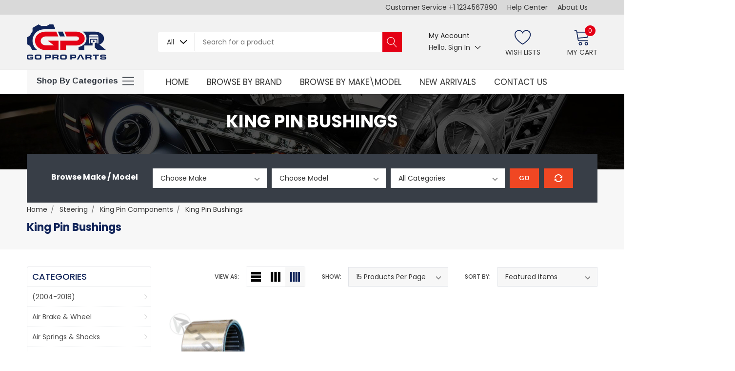

--- FILE ---
content_type: text/html; charset=UTF-8
request_url: https://goproparts.com/categories.php
body_size: 20510
content:
<nav id="navPages">
    <ul>
            <li><a href="https://goproparts.com/2004-2018/" aria-label="multi level category all">
    (2004-2018)
</a>

<ul>    

        <li>
                <a href="https://goproparts.com/2004-2018/miscellaneous/" aria-label="multi level category">Miscellaneous</a>
        </li>
</ul>
</li>
            <li><a href="https://goproparts.com/air-brake-wheel/" aria-label="multi level category all">
    Air Brake &amp; Wheel
</a>

<ul>    

        <li>
                <a href="https://goproparts.com/air-brake-wheel/air-electrical-connectors-assemblies/" aria-label="multi level category all">
    Air &amp; Electrical Connectors &amp; Assemblies
</a>

<ul>    

        <li>
                <a href="https://goproparts.com/air-brake-wheel/air-electrical-connectors-assemblies/air-and-electric-assemblies/" aria-label="multi level category all">
    Air and Electric Assemblies
</a>

<ul>    

        <li>
                <a href="https://goproparts.com/air-brake-wheel/air-electrical-connectors-assemblies/air-and-electric-assemblies/air-lines/" aria-label="multi level category">Air Lines</a>
        </li>
</ul>
        </li>
        <li>
                <a href="https://goproparts.com/air-brake-wheel/air-electrical-connectors-assemblies/cable-wire-support/" aria-label="multi level category all">
    Cable &amp; Wire Support
</a>

<ul>    

        <li>
                <a href="https://goproparts.com/air-brake-wheel/air-electrical-connectors-assemblies/cable-wire-support/cable-clamp-holders/" aria-label="multi level category">Cable Clamp Holders</a>
        </li>
        <li>
                <a href="https://goproparts.com/air-brake-wheel/air-electrical-connectors-assemblies/cable-wire-support/nylon-ties/" aria-label="multi level category">Nylon Ties</a>
        </li>
</ul>
        </li>
        <li>
                <a href="https://goproparts.com/air-brake-wheel/air-electrical-connectors-assemblies/gladhand-seals/" aria-label="multi level category">Gladhand Seals</a>
        </li>
        <li>
                <a href="https://goproparts.com/air-brake-wheel/air-electrical-connectors-assemblies/gladhands/" aria-label="multi level category">Gladhands</a>
        </li>
        <li>
                <a href="https://goproparts.com/air-brake-wheel/air-electrical-connectors-assemblies/hose-cable-suspension-equipment/" aria-label="multi level category all">
    Hose &amp; Cable Suspension Equipment
</a>

<ul>    

        <li>
                <a href="https://goproparts.com/air-brake-wheel/air-electrical-connectors-assemblies/hose-cable-suspension-equipment/pogo-sticks-accessories/" aria-label="multi level category">Pogo Sticks &amp; Accessories</a>
        </li>
        <li>
                <a href="https://goproparts.com/air-brake-wheel/air-electrical-connectors-assemblies/hose-cable-suspension-equipment/tender-kits-accessories/" aria-label="multi level category">Tender Kits &amp; Accessories</a>
        </li>
</ul>
        </li>
        <li>
                <a href="https://goproparts.com/air-brake-wheel/air-electrical-connectors-assemblies/hose-clamp-separators/" aria-label="multi level category">Hose Clamp Separators</a>
        </li>
        <li>
                <a href="https://goproparts.com/air-brake-wheel/air-electrical-connectors-assemblies/plugs/" aria-label="multi level category">Plugs</a>
        </li>
        <li>
                <a href="https://goproparts.com/air-brake-wheel/air-electrical-connectors-assemblies/pogo-sticks-tender-kits/" aria-label="multi level category">Pogo Sticks &amp; Tender Kits</a>
        </li>
        <li>
                <a href="https://goproparts.com/air-brake-wheel/air-electrical-connectors-assemblies/socket-boots/" aria-label="multi level category">Socket Boots</a>
        </li>
        <li>
                <a href="https://goproparts.com/air-brake-wheel/air-electrical-connectors-assemblies/sockets/" aria-label="multi level category">Sockets</a>
        </li>
        <li>
                <a href="https://goproparts.com/air-brake-wheel/air-electrical-connectors-assemblies/socketsair-brake-wheel/" aria-label="multi level category all">
    Sockets&#x27;Air Brake &amp; Wheel
</a>

<ul>    

        <li>
                <a href="https://goproparts.com/air-brake-wheel/air-electrical-connectors-assemblies/socketsair-brake-wheel/air-electrical-connectors-assemblies/" aria-label="multi level category">Air &amp; Electrical Connectors &amp; Assemblies</a>
        </li>
</ul>
        </li>
        <li>
                <a href="https://goproparts.com/air-brake-wheel/air-electrical-connectors-assemblies/trailer-sockets-accessories/" aria-label="multi level category all">
    Trailer Sockets &amp; Accessories
</a>

<ul>    

        <li>
                <a href="https://goproparts.com/air-brake-wheel/air-electrical-connectors-assemblies/trailer-sockets-accessories/light-duty/" aria-label="multi level category">Light Duty</a>
        </li>
</ul>
        </li>
        <li>
                <a href="https://goproparts.com/air-brake-wheel/air-electrical-connectors-assemblies/wire-loom/" aria-label="multi level category">Wire Loom</a>
        </li>
</ul>
        </li>
        <li>
                <a href="https://goproparts.com/air-brake-wheel/air-chambers/" aria-label="multi level category all">
    Air Chambers
</a>

<ul>    

        <li>
                <a href="https://goproparts.com/air-brake-wheel/air-chambers/clamp-ring-assemblies/" aria-label="multi level category">Clamp Ring Assemblies</a>
        </li>
        <li>
                <a href="https://goproparts.com/air-brake-wheel/air-chambers/clevis-assemblies/" aria-label="multi level category">Clevis Assemblies</a>
        </li>
        <li>
                <a href="https://goproparts.com/air-brake-wheel/air-chambers/diaphragms/" aria-label="multi level category">Diaphragms</a>
        </li>
        <li>
                <a href="https://goproparts.com/air-brake-wheel/air-chambers/service-chamber-springs/" aria-label="multi level category">Service Chamber Springs</a>
        </li>
        <li>
                <a href="https://goproparts.com/air-brake-wheel/air-chambers/spring-brake-chambers/" aria-label="multi level category all">
    Spring Brake Chambers
</a>

<ul>    

        <li>
                <a href="https://goproparts.com/air-brake-wheel/air-chambers/spring-brake-chambers/service-chambers/" aria-label="multi level category">Service Chambers</a>
        </li>
</ul>
        </li>
</ul>
        </li>
        <li>
                <a href="https://goproparts.com/air-brake-wheel/air-dryers/" aria-label="multi level category all">
    Air Dryers
</a>

<ul>    

        <li>
                <a href="https://goproparts.com/air-brake-wheel/air-dryers/maintenance-kits-and-parts/" aria-label="multi level category all">
    Maintenance Kits and Parts
</a>

<ul>    

        <li>
                <a href="https://goproparts.com/air-brake-wheel/air-dryers/maintenance-kits-and-parts/ad9/" aria-label="multi level category">AD9</a>
        </li>
        <li>
                <a href="https://goproparts.com/air-brake-wheel/air-dryers/maintenance-kits-and-parts/adis/" aria-label="multi level category">ADIS</a>
        </li>
        <li>
                <a href="https://goproparts.com/air-brake-wheel/air-dryers/maintenance-kits-and-parts/ss1200-ss1200p-ss1200-plus-ss1800/" aria-label="multi level category">SS1200, SS1200P, SS1200 Plus, SS1800</a>
        </li>
</ul>
        </li>
</ul>
        </li>
        <li>
                <a href="https://goproparts.com/air-brake-wheel/air-hose-fittings/" aria-label="multi level category all">
    Air Hose &amp; Fittings
</a>

<ul>    

        <li>
                <a href="https://goproparts.com/air-brake-wheel/air-hose-fittings/accessories/" aria-label="multi level category">Accessories</a>
        </li>
        <li>
                <a href="https://goproparts.com/air-brake-wheel/air-hose-fittings/air-brake-hose-fittings/" aria-label="multi level category all">
    Air Brake Hose Fittings
</a>

<ul>    

        <li>
                <a href="https://goproparts.com/air-brake-wheel/air-hose-fittings/air-brake-hose-fittings/coupling-bodies/" aria-label="multi level category">Coupling Bodies</a>
        </li>
        <li>
                <a href="https://goproparts.com/air-brake-wheel/air-hose-fittings/air-brake-hose-fittings/coupling-bodiesbrowse-by-brand/" aria-label="multi level category">Coupling Bodies&#x27;Browse By Brand</a>
        </li>
        <li>
                <a href="https://goproparts.com/air-brake-wheel/air-hose-fittings/air-brake-hose-fittings/coupling-nuts/" aria-label="multi level category">Coupling Nuts</a>
        </li>
        <li>
                <a href="https://goproparts.com/air-brake-wheel/air-hose-fittings/air-brake-hose-fittings/coupling-nuts-w/" aria-label="multi level category">Coupling Nuts w</a>
        </li>
        <li>
                <a href="https://goproparts.com/air-brake-wheel/air-hose-fittings/air-brake-hose-fittings/coupling-w/" aria-label="multi level category">Coupling w</a>
        </li>
        <li>
                <a href="https://goproparts.com/air-brake-wheel/air-hose-fittings/air-brake-hose-fittings/couplings-w/" aria-label="multi level category">Couplings w</a>
        </li>
        <li>
                <a href="https://goproparts.com/air-brake-wheel/air-hose-fittings/air-brake-hose-fittings/ferrules/" aria-label="multi level category">Ferrules</a>
        </li>
        <li>
                <a href="https://goproparts.com/air-brake-wheel/air-hose-fittings/air-brake-hose-fittings/hose-repair-kits/" aria-label="multi level category">Hose Repair Kits</a>
        </li>
        <li>
                <a href="https://goproparts.com/air-brake-wheel/air-hose-fittings/air-brake-hose-fittings/swivel-adapters/" aria-label="multi level category">Swivel Adapters</a>
        </li>
</ul>
        </li>
        <li>
                <a href="https://goproparts.com/air-brake-wheel/air-hose-fittings/ball-valves/" aria-label="multi level category">Ball Valves</a>
        </li>
        <li>
                <a href="https://goproparts.com/air-brake-wheel/air-hose-fittings/cable-clamp-holders/" aria-label="multi level category">Cable Clamp Holders</a>
        </li>
        <li>
                <a href="https://goproparts.com/air-brake-wheel/air-hose-fittings/compression-fittings-copper-tubing/" aria-label="multi level category all">
    Compression Fittings-Copper Tubing
</a>

<ul>    

        <li>
                <a href="https://goproparts.com/air-brake-wheel/air-hose-fittings/compression-fittings-copper-tubing/ferrules/" aria-label="multi level category">Ferrules</a>
        </li>
        <li>
                <a href="https://goproparts.com/air-brake-wheel/air-hose-fittings/compression-fittings-copper-tubing/male-90-elbows/" aria-label="multi level category">Male 90° Elbows</a>
        </li>
        <li>
                <a href="https://goproparts.com/air-brake-wheel/air-hose-fittings/compression-fittings-copper-tubing/male-connectors/" aria-label="multi level category">Male Connectors</a>
        </li>
        <li>
                <a href="https://goproparts.com/air-brake-wheel/air-hose-fittings/compression-fittings-copper-tubing/male-run-tees/" aria-label="multi level category">Male Run Tees</a>
        </li>
        <li>
                <a href="https://goproparts.com/air-brake-wheel/air-hose-fittings/compression-fittings-copper-tubing/nuts/" aria-label="multi level category">Nuts</a>
        </li>
        <li>
                <a href="https://goproparts.com/air-brake-wheel/air-hose-fittings/compression-fittings-copper-tubing/unions/" aria-label="multi level category">Unions</a>
        </li>
</ul>
        </li>
        <li>
                <a href="https://goproparts.com/air-brake-wheel/air-hose-fittings/compression-fittings-dot-nylon-tubing/" aria-label="multi level category all">
    Compression Fittings-DOT Nylon Tubing
</a>

<ul>    

        <li>
                <a href="https://goproparts.com/air-brake-wheel/air-hose-fittings/compression-fittings-dot-nylon-tubing/female-connectors/" aria-label="multi level category">Female Connectors</a>
        </li>
        <li>
                <a href="https://goproparts.com/air-brake-wheel/air-hose-fittings/compression-fittings-dot-nylon-tubing/ferrules/" aria-label="multi level category">Ferrules</a>
        </li>
        <li>
                <a href="https://goproparts.com/air-brake-wheel/air-hose-fittings/compression-fittings-dot-nylon-tubing/inserts/" aria-label="multi level category">Inserts</a>
        </li>
        <li>
                <a href="https://goproparts.com/air-brake-wheel/air-hose-fittings/compression-fittings-dot-nylon-tubing/male-90-elbows/" aria-label="multi level category">Male 90° Elbows</a>
        </li>
        <li>
                <a href="https://goproparts.com/air-brake-wheel/air-hose-fittings/compression-fittings-dot-nylon-tubing/male-connectors/" aria-label="multi level category">Male Connectors</a>
        </li>
        <li>
                <a href="https://goproparts.com/air-brake-wheel/air-hose-fittings/compression-fittings-dot-nylon-tubing/nuts/" aria-label="multi level category">Nuts</a>
        </li>
        <li>
                <a href="https://goproparts.com/air-brake-wheel/air-hose-fittings/compression-fittings-dot-nylon-tubing/unions/" aria-label="multi level category">Unions</a>
        </li>
</ul>
        </li>
        <li>
                <a href="https://goproparts.com/air-brake-wheel/air-hose-fittings/discharge-hoses-fittings/" aria-label="multi level category all">
    Discharge Hoses &amp; Fittings
</a>

<ul>    

        <li>
                <a href="https://goproparts.com/air-brake-wheel/air-hose-fittings/discharge-hoses-fittings/fittings/" aria-label="multi level category">Fittings</a>
        </li>
        <li>
                <a href="https://goproparts.com/air-brake-wheel/air-hose-fittings/discharge-hoses-fittings/hose-assemblies/" aria-label="multi level category">Hose Assemblies</a>
        </li>
</ul>
        </li>
        <li>
                <a href="https://goproparts.com/air-brake-wheel/air-hose-fittings/dot-push-lock-connect-fittings/" aria-label="multi level category all">
    DOT Push Lock Connect Fittings
</a>

<ul>    

        <li>
                <a href="https://goproparts.com/air-brake-wheel/air-hose-fittings/dot-push-lock-connect-fittings/female-connectors-brass/" aria-label="multi level category">Female Connectors-Brass</a>
        </li>
        <li>
                <a href="https://goproparts.com/air-brake-wheel/air-hose-fittings/dot-push-lock-connect-fittings/fitting-plugs-dust-boots/" aria-label="multi level category">Fitting Plugs &amp; Dust Boots</a>
        </li>
        <li>
                <a href="https://goproparts.com/air-brake-wheel/air-hose-fittings/dot-push-lock-connect-fittings/male-90-elbows-brass/" aria-label="multi level category">Male 90° Elbows-Brass</a>
        </li>
        <li>
                <a href="https://goproparts.com/air-brake-wheel/air-hose-fittings/dot-push-lock-connect-fittings/male-90-elbows-composite/" aria-label="multi level category">Male 90° Elbows-Composite</a>
        </li>
        <li>
                <a href="https://goproparts.com/air-brake-wheel/air-hose-fittings/dot-push-lock-connect-fittings/male-branch-tees-composite/" aria-label="multi level category">Male Branch Tees-Composite</a>
        </li>
        <li>
                <a href="https://goproparts.com/air-brake-wheel/air-hose-fittings/dot-push-lock-connect-fittings/male-connectors-brass/" aria-label="multi level category">Male Connectors-Brass</a>
        </li>
        <li>
                <a href="https://goproparts.com/air-brake-wheel/air-hose-fittings/dot-push-lock-connect-fittings/male-connectors-composite/" aria-label="multi level category">Male Connectors-Composite</a>
        </li>
        <li>
                <a href="https://goproparts.com/air-brake-wheel/air-hose-fittings/dot-push-lock-connect-fittings/male-run-tees-composite/" aria-label="multi level category">Male Run Tees-Composite</a>
        </li>
        <li>
                <a href="https://goproparts.com/air-brake-wheel/air-hose-fittings/dot-push-lock-connect-fittings/union-tees-brass/" aria-label="multi level category">Union Tees-Brass</a>
        </li>
        <li>
                <a href="https://goproparts.com/air-brake-wheel/air-hose-fittings/dot-push-lock-connect-fittings/unions-composite/" aria-label="multi level category">Unions-Composite</a>
        </li>
</ul>
        </li>
        <li>
                <a href="https://goproparts.com/air-brake-wheel/air-hose-fittings/drain-valves/" aria-label="multi level category">Drain Valves</a>
        </li>
        <li>
                <a href="https://goproparts.com/air-brake-wheel/air-hose-fittings/hose-barb-fittings/" aria-label="multi level category">Hose Barb Fittings</a>
        </li>
        <li>
                <a href="https://goproparts.com/air-brake-wheel/air-hose-fittings/hose-barb-fittingsbrowse-by-brand/" aria-label="multi level category all">
    Hose Barb Fittings&#x27;Browse By Brand
</a>

<ul>    

        <li>
                <a href="https://goproparts.com/air-brake-wheel/air-hose-fittings/hose-barb-fittingsbrowse-by-brand/automann/" aria-label="multi level category">Automann</a>
        </li>
</ul>
        </li>
        <li>
                <a href="https://goproparts.com/air-brake-wheel/air-hose-fittings/hose-clamp-separators/" aria-label="multi level category">Hose Clamp Separators</a>
        </li>
        <li>
                <a href="https://goproparts.com/air-brake-wheel/air-hose-fittings/hose-support-springs/" aria-label="multi level category">Hose Support Springs</a>
        </li>
        <li>
                <a href="https://goproparts.com/air-brake-wheel/air-hose-fittings/inverted-flare-fittings/" aria-label="multi level category all">
    Inverted Flare Fittings
</a>

<ul>    

        <li>
                <a href="https://goproparts.com/air-brake-wheel/air-hose-fittings/inverted-flare-fittings/adapters/" aria-label="multi level category">Adapters</a>
        </li>
        <li>
                <a href="https://goproparts.com/air-brake-wheel/air-hose-fittings/inverted-flare-fittings/couplers/" aria-label="multi level category">Couplers</a>
        </li>
        <li>
                <a href="https://goproparts.com/air-brake-wheel/air-hose-fittings/inverted-flare-fittings/elbows/" aria-label="multi level category">Elbows</a>
        </li>
        <li>
                <a href="https://goproparts.com/air-brake-wheel/air-hose-fittings/inverted-flare-fittings/male-connectors/" aria-label="multi level category">Male Connectors</a>
        </li>
</ul>
        </li>
        <li>
                <a href="https://goproparts.com/air-brake-wheel/air-hose-fittings/loom/" aria-label="multi level category">Loom</a>
        </li>
        <li>
                <a href="https://goproparts.com/air-brake-wheel/air-hose-fittings/multi-purpose-hose-ends/" aria-label="multi level category all">
    Multi-Purpose Hose &amp; Ends
</a>

<ul>    

        <li>
                <a href="https://goproparts.com/air-brake-wheel/air-hose-fittings/multi-purpose-hose-ends/hose-ends/" aria-label="multi level category">Hose Ends</a>
        </li>
</ul>
        </li>
        <li>
                <a href="https://goproparts.com/air-brake-wheel/air-hose-fittings/nylon-tubings/" aria-label="multi level category">Nylon Tubings</a>
        </li>
        <li>
                <a href="https://goproparts.com/air-brake-wheel/air-hose-fittings/pipe-fittings/" aria-label="multi level category all">
    Pipe Fittings
</a>

<ul>    

        <li>
                <a href="https://goproparts.com/air-brake-wheel/air-hose-fittings/pipe-fittings/bushings/" aria-label="multi level category">Bushings</a>
        </li>
        <li>
                <a href="https://goproparts.com/air-brake-wheel/air-hose-fittings/pipe-fittings/caps/" aria-label="multi level category">Caps</a>
        </li>
        <li>
                <a href="https://goproparts.com/air-brake-wheel/air-hose-fittings/pipe-fittings/close-nipples/" aria-label="multi level category">Close Nipples</a>
        </li>
        <li>
                <a href="https://goproparts.com/air-brake-wheel/air-hose-fittings/pipe-fittings/countersunk-hex-plugs/" aria-label="multi level category">Countersunk Hex Plugs</a>
        </li>
        <li>
                <a href="https://goproparts.com/air-brake-wheel/air-hose-fittings/pipe-fittings/crosses/" aria-label="multi level category">Crosses</a>
        </li>
        <li>
                <a href="https://goproparts.com/air-brake-wheel/air-hose-fittings/pipe-fittings/female-90-elbows/" aria-label="multi level category">Female 90° Elbows</a>
        </li>
        <li>
                <a href="https://goproparts.com/air-brake-wheel/air-hose-fittings/pipe-fittings/female-couplings/" aria-label="multi level category">Female Couplings</a>
        </li>
        <li>
                <a href="https://goproparts.com/air-brake-wheel/air-hose-fittings/pipe-fittings/female-tees/" aria-label="multi level category">Female Tees</a>
        </li>
        <li>
                <a href="https://goproparts.com/air-brake-wheel/air-hose-fittings/pipe-fittings/hex-nipples/" aria-label="multi level category">Hex Nipples</a>
        </li>
        <li>
                <a href="https://goproparts.com/air-brake-wheel/air-hose-fittings/pipe-fittings/hex-plugs/" aria-label="multi level category">Hex Plugs</a>
        </li>
        <li>
                <a href="https://goproparts.com/air-brake-wheel/air-hose-fittings/pipe-fittings/long-nipples/" aria-label="multi level category">Long Nipples</a>
        </li>
        <li>
                <a href="https://goproparts.com/air-brake-wheel/air-hose-fittings/pipe-fittings/male-branch-tees/" aria-label="multi level category">Male Branch Tees</a>
        </li>
        <li>
                <a href="https://goproparts.com/air-brake-wheel/air-hose-fittings/pipe-fittings/male-to-female-adapter/" aria-label="multi level category">Male to Female Adapter</a>
        </li>
        <li>
                <a href="https://goproparts.com/air-brake-wheel/air-hose-fittings/pipe-fittings/reducer-couplings/" aria-label="multi level category">Reducer Couplings</a>
        </li>
        <li>
                <a href="https://goproparts.com/air-brake-wheel/air-hose-fittings/pipe-fittings/reducer-hex-nipples/" aria-label="multi level category">Reducer Hex Nipples</a>
        </li>
        <li>
                <a href="https://goproparts.com/air-brake-wheel/air-hose-fittings/pipe-fittings/slotted-plugs/" aria-label="multi level category">Slotted Plugs</a>
        </li>
        <li>
                <a href="https://goproparts.com/air-brake-wheel/air-hose-fittings/pipe-fittings/square-head-plugs/" aria-label="multi level category">Square Head Plugs</a>
        </li>
        <li>
                <a href="https://goproparts.com/air-brake-wheel/air-hose-fittings/pipe-fittings/street-elbows-45/" aria-label="multi level category">Street Elbows - 45°</a>
        </li>
        <li>
                <a href="https://goproparts.com/air-brake-wheel/air-hose-fittings/pipe-fittings/street-elbows-90/" aria-label="multi level category">Street Elbows-90°</a>
        </li>
        <li>
                <a href="https://goproparts.com/air-brake-wheel/air-hose-fittings/pipe-fittings/street-tees/" aria-label="multi level category">Street Tees</a>
        </li>
</ul>
        </li>
        <li>
                <a href="https://goproparts.com/air-brake-wheel/air-hose-fittings/sae-fittings/" aria-label="multi level category all">
    SAE Fittings
</a>

<ul>    

        <li>
                <a href="https://goproparts.com/air-brake-wheel/air-hose-fittings/sae-fittings/cap-nuts/" aria-label="multi level category">Cap Nuts</a>
        </li>
        <li>
                <a href="https://goproparts.com/air-brake-wheel/air-hose-fittings/sae-fittings/female-connectors/" aria-label="multi level category">Female Connectors</a>
        </li>
        <li>
                <a href="https://goproparts.com/air-brake-wheel/air-hose-fittings/sae-fittings/male-45-elbows/" aria-label="multi level category">Male 45° Elbows</a>
        </li>
        <li>
                <a href="https://goproparts.com/air-brake-wheel/air-hose-fittings/sae-fittings/male-90-elbows/" aria-label="multi level category">Male 90° Elbows</a>
        </li>
        <li>
                <a href="https://goproparts.com/air-brake-wheel/air-hose-fittings/sae-fittings/male-connectors/" aria-label="multi level category">Male Connectors</a>
        </li>
        <li>
                <a href="https://goproparts.com/air-brake-wheel/air-hose-fittings/sae-fittings/nuts/" aria-label="multi level category">Nuts</a>
        </li>
        <li>
                <a href="https://goproparts.com/air-brake-wheel/air-hose-fittings/sae-fittings/plugs/" aria-label="multi level category">Plugs</a>
        </li>
        <li>
                <a href="https://goproparts.com/air-brake-wheel/air-hose-fittings/sae-fittings/tees/" aria-label="multi level category">Tees</a>
        </li>
        <li>
                <a href="https://goproparts.com/air-brake-wheel/air-hose-fittings/sae-fittings/unions/" aria-label="multi level category">Unions</a>
        </li>
</ul>
        </li>
        <li>
                <a href="https://goproparts.com/air-brake-wheel/air-hose-fittings/shutoff-valves/" aria-label="multi level category">Shutoff Valves</a>
        </li>
        <li>
                <a href="https://goproparts.com/air-brake-wheel/air-hose-fittings/slider-hose-assemblies/" aria-label="multi level category">Slider Hose Assemblies</a>
        </li>
        <li>
                <a href="https://goproparts.com/air-brake-wheel/air-hose-fittings/specialty-fittings/" aria-label="multi level category">Specialty Fittings</a>
        </li>
        <li>
                <a href="https://goproparts.com/air-brake-wheel/air-hose-fittings/thread-sealant-tape/" aria-label="multi level category">Thread Sealant Tape</a>
        </li>
</ul>
        </li>
        <li>
                <a href="https://goproparts.com/air-brake-wheel/air-valves/" aria-label="multi level category all">
    Air Valves
</a>

<ul>    

        <li>
                <a href="https://goproparts.com/air-brake-wheel/air-valves/abs-valves/" aria-label="multi level category">Abs Valves</a>
        </li>
        <li>
                <a href="https://goproparts.com/air-brake-wheel/air-valves/air-dryer-cartridge-kits/" aria-label="multi level category">Air Dryer Cartridge Kits</a>
        </li>
        <li>
                <a href="https://goproparts.com/air-brake-wheel/air-valves/air-dryer-valve-kits/" aria-label="multi level category">Air Dryer Valve Kits</a>
        </li>
        <li>
                <a href="https://goproparts.com/air-brake-wheel/air-valves/air-manifolds/" aria-label="multi level category">Air Manifolds</a>
        </li>
        <li>
                <a href="https://goproparts.com/air-brake-wheel/air-valves/ball-valves/" aria-label="multi level category">Ball Valves</a>
        </li>
        <li>
                <a href="https://goproparts.com/air-brake-wheel/air-valves/check-valves/" aria-label="multi level category">Check Valves</a>
        </li>
        <li>
                <a href="https://goproparts.com/air-brake-wheel/air-valves/control-valves/" aria-label="multi level category">Control Valves</a>
        </li>
        <li>
                <a href="https://goproparts.com/air-brake-wheel/air-valves/dash-control-valves/" aria-label="multi level category">Dash Control Valves</a>
        </li>
        <li>
                <a href="https://goproparts.com/air-brake-wheel/air-valves/drain-valves/" aria-label="multi level category">Drain Valves</a>
        </li>
        <li>
                <a href="https://goproparts.com/air-brake-wheel/air-valves/knobs/" aria-label="multi level category">Knobs</a>
        </li>
        <li>
                <a href="https://goproparts.com/air-brake-wheel/air-valves/pressure-reducing-valves/" aria-label="multi level category">Pressure Reducing Valves</a>
        </li>
        <li>
                <a href="https://goproparts.com/air-brake-wheel/air-valves/quick-release-valves/" aria-label="multi level category">Quick Release Valves</a>
        </li>
        <li>
                <a href="https://goproparts.com/air-brake-wheel/air-valves/ratio-valves/" aria-label="multi level category">Ratio Valves</a>
        </li>
        <li>
                <a href="https://goproparts.com/air-brake-wheel/air-valves/relay-valves/" aria-label="multi level category">Relay Valves</a>
        </li>
        <li>
                <a href="https://goproparts.com/air-brake-wheel/air-valves/solenoid-valves/" aria-label="multi level category">Solenoid Valves</a>
        </li>
</ul>
        </li>
        <li>
                <a href="https://goproparts.com/air-brake-wheel/anti-lock-brake/" aria-label="multi level category">Anti-Lock Brake</a>
        </li>
        <li>
                <a href="https://goproparts.com/air-brake-wheel/axle-nuts-washers/" aria-label="multi level category all">
    Axle Nuts &amp; Washers
</a>

<ul>    

        <li>
                <a href="https://goproparts.com/air-brake-wheel/axle-nuts-washers/axle-washers/" aria-label="multi level category">Axle Washers</a>
        </li>
        <li>
                <a href="https://goproparts.com/air-brake-wheel/axle-nuts-washers/lock-washers/" aria-label="multi level category">Lock Washers</a>
        </li>
        <li>
                <a href="https://goproparts.com/air-brake-wheel/axle-nuts-washers/spindle-nuts/" aria-label="multi level category">Spindle Nuts</a>
        </li>
        <li>
                <a href="https://goproparts.com/air-brake-wheel/axle-nuts-washers/unitized-spindle-nuts/" aria-label="multi level category">Unitized Spindle Nuts</a>
        </li>
        <li>
                <a href="https://goproparts.com/air-brake-wheel/axle-nuts-washers/wrenches/" aria-label="multi level category">Wrenches</a>
        </li>
</ul>
        </li>
        <li>
                <a href="https://goproparts.com/air-brake-wheel/bearings/" aria-label="multi level category all">
    Bearings
</a>

<ul>    

        <li>
                <a href="https://goproparts.com/air-brake-wheel/bearings/bearing-accessories/" aria-label="multi level category">Bearing Accessories</a>
        </li>
        <li>
                <a href="https://goproparts.com/air-brake-wheel/bearings/wheel-bearings/" aria-label="multi level category">Wheel Bearings</a>
        </li>
</ul>
        </li>
        <li>
                <a href="https://goproparts.com/air-brake-wheel/brake-components/" aria-label="multi level category all">
    Brake Components
</a>

<ul>    

        <li>
                <a href="https://goproparts.com/air-brake-wheel/brake-components/brake-anchor-pin-bushings/" aria-label="multi level category">Brake Anchor Pin Bushings</a>
        </li>
        <li>
                <a href="https://goproparts.com/air-brake-wheel/brake-components/brake-anchor-pins/" aria-label="multi level category">Brake Anchor Pins</a>
        </li>
        <li>
                <a href="https://goproparts.com/air-brake-wheel/brake-components/brake-hardware/" aria-label="multi level category">Brake Hardware</a>
        </li>
        <li>
                <a href="https://goproparts.com/air-brake-wheel/brake-components/brake-lock-rings/" aria-label="multi level category">Brake Lock Rings</a>
        </li>
        <li>
                <a href="https://goproparts.com/air-brake-wheel/brake-components/brake-retainers/" aria-label="multi level category">Brake Retainers</a>
        </li>
        <li>
                <a href="https://goproparts.com/air-brake-wheel/brake-components/brake-rollers-pins/" aria-label="multi level category">Brake Rollers &amp; Pins</a>
        </li>
        <li>
                <a href="https://goproparts.com/air-brake-wheel/brake-components/brake-seals/" aria-label="multi level category">Brake Seals</a>
        </li>
        <li>
                <a href="https://goproparts.com/air-brake-wheel/brake-components/brake-springs/" aria-label="multi level category">Brake Springs</a>
        </li>
        <li>
                <a href="https://goproparts.com/air-brake-wheel/brake-components/brake-washers/" aria-label="multi level category">Brake Washers</a>
        </li>
</ul>
        </li>
        <li>
                <a href="https://goproparts.com/air-brake-wheel/brake-lining-bolts-rivets/" aria-label="multi level category all">
    Brake Lining Bolts &amp; Rivets
</a>

<ul>    

        <li>
                <a href="https://goproparts.com/air-brake-wheel/brake-lining-bolts-rivets/bolts/" aria-label="multi level category">Bolts</a>
        </li>
</ul>
        </li>
        <li>
                <a href="https://goproparts.com/air-brake-wheel/brake-lining-sets/" aria-label="multi level category">Brake Lining Sets</a>
        </li>
        <li>
                <a href="https://goproparts.com/air-brake-wheel/brake-shoe-hardware/" aria-label="multi level category all">
    Brake Shoe &amp; Hardware
</a>

<ul>    

        <li>
                <a href="https://goproparts.com/air-brake-wheel/brake-shoe-hardware/brake-lining-sets/" aria-label="multi level category">Brake Lining Sets</a>
        </li>
        <li>
                <a href="https://goproparts.com/air-brake-wheel/brake-shoe-hardware/lined-brake-shoes/" aria-label="multi level category">Lined Brake Shoes</a>
        </li>
        <li>
                <a href="https://goproparts.com/air-brake-wheel/brake-shoe-hardware/unlined-brake-shoes/" aria-label="multi level category">Unlined Brake Shoes</a>
        </li>
</ul>
        </li>
        <li>
                <a href="https://goproparts.com/air-brake-wheel/brake-spiders/" aria-label="multi level category">Brake Spiders</a>
        </li>
        <li>
                <a href="https://goproparts.com/air-brake-wheel/camshaft-components/" aria-label="multi level category all">
    Camshaft Components
</a>

<ul>    

        <li>
                <a href="https://goproparts.com/air-brake-wheel/camshaft-components/camshaft-bushings/" aria-label="multi level category">Camshaft Bushings</a>
        </li>
        <li>
                <a href="https://goproparts.com/air-brake-wheel/camshaft-components/camshaft-locks/" aria-label="multi level category">Camshaft Locks</a>
        </li>
        <li>
                <a href="https://goproparts.com/air-brake-wheel/camshaft-components/camshaft-seals/" aria-label="multi level category">Camshaft Seals</a>
        </li>
        <li>
                <a href="https://goproparts.com/air-brake-wheel/camshaft-components/camshaft-washers/" aria-label="multi level category">Camshaft Washers</a>
        </li>
</ul>
        </li>
        <li>
                <a href="https://goproparts.com/air-brake-wheel/camshaft-repair-kits/" aria-label="multi level category all">
    Camshaft Repair Kits
</a>

<ul>    

        <li>
                <a href="https://goproparts.com/air-brake-wheel/camshaft-repair-kits/hendrickson/" aria-label="multi level category">Hendrickson</a>
        </li>
        <li>
                <a href="https://goproparts.com/air-brake-wheel/camshaft-repair-kits/meritor/" aria-label="multi level category">Meritor</a>
        </li>
</ul>
        </li>
        <li>
                <a href="https://goproparts.com/air-brake-wheel/camshafts/" aria-label="multi level category all">
    Camshafts
</a>

<ul>    

        <li>
                <a href="https://goproparts.com/air-brake-wheel/camshafts/universal/" aria-label="multi level category">Universal</a>
        </li>
</ul>
        </li>
        <li>
                <a href="https://goproparts.com/air-brake-wheel/disc-brake-pads/" aria-label="multi level category all">
    Disc Brake Pads
</a>

<ul>    

        <li>
                <a href="https://goproparts.com/air-brake-wheel/disc-brake-pads/hydraulic-disc/" aria-label="multi level category">Hydraulic Disc</a>
        </li>
</ul>
        </li>
        <li>
                <a href="https://goproparts.com/air-brake-wheel/dust-shields/" aria-label="multi level category all">
    Dust Shields
</a>

<ul>    

        <li>
                <a href="https://goproparts.com/air-brake-wheel/dust-shields/plastic/" aria-label="multi level category">Plastic</a>
        </li>
        <li>
                <a href="https://goproparts.com/air-brake-wheel/dust-shields/steel/" aria-label="multi level category">Steel</a>
        </li>
</ul>
        </li>
        <li>
                <a href="https://goproparts.com/air-brake-wheel/hub-caps-kits/" aria-label="multi level category all">
    Hub Caps &amp; Kits
</a>

<ul>    

        <li>
                <a href="https://goproparts.com/air-brake-wheel/hub-caps-kits/bolt-kits/" aria-label="multi level category">Bolt Kits</a>
        </li>
        <li>
                <a href="https://goproparts.com/air-brake-wheel/hub-caps-kits/center-fill-plugs/" aria-label="multi level category">Center Fill Plugs</a>
        </li>
        <li>
                <a href="https://goproparts.com/air-brake-wheel/hub-caps-kits/cr-genuine-hub-caps/" aria-label="multi level category">CR Genuine Hub Caps</a>
        </li>
        <li>
                <a href="https://goproparts.com/air-brake-wheel/hub-caps-kits/gaskets/" aria-label="multi level category">Gaskets</a>
        </li>
        <li>
                <a href="https://goproparts.com/air-brake-wheel/hub-caps-kits/hub-odometers/" aria-label="multi level category">Hub Odometers</a>
        </li>
</ul>
        </li>
        <li>
                <a href="https://goproparts.com/air-brake-wheel/hubs/" aria-label="multi level category">Hubs</a>
        </li>
        <li>
                <a href="https://goproparts.com/air-brake-wheel/lined-brake-shoes/" aria-label="multi level category">Lined Brake Shoes</a>
        </li>
        <li>
                <a href="https://goproparts.com/air-brake-wheel/oil-seals/" aria-label="multi level category all">
    Oil Seals
</a>

<ul>    

        <li>
                <a href="https://goproparts.com/air-brake-wheel/oil-seals/automann-conservator/" aria-label="multi level category">Automann Conservator</a>
        </li>
        <li>
                <a href="https://goproparts.com/air-brake-wheel/oil-seals/automann-national-type/" aria-label="multi level category">Automann National Type</a>
        </li>
        <li>
                <a href="https://goproparts.com/air-brake-wheel/oil-seals/cr-genuine/" aria-label="multi level category">CR Genuine</a>
        </li>
        <li>
                <a href="https://goproparts.com/air-brake-wheel/oil-seals/triseal-genuine/" aria-label="multi level category">Triseal Genuine</a>
        </li>
</ul>
        </li>
        <li>
                <a href="https://goproparts.com/air-brake-wheel/slack-adjusters/" aria-label="multi level category all">
    Slack Adjusters
</a>

<ul>    

        <li>
                <a href="https://goproparts.com/air-brake-wheel/slack-adjusters/automatic-crewson-type/" aria-label="multi level category">Automatic-Crewson Type</a>
        </li>
        <li>
                <a href="https://goproparts.com/air-brake-wheel/slack-adjusters/automatic-haldex-type-bracket-kits/" aria-label="multi level category">Automatic-Haldex Type Bracket Kits</a>
        </li>
        <li>
                <a href="https://goproparts.com/air-brake-wheel/slack-adjusters/clevis-assemblies/" aria-label="multi level category">Clevis Assemblies</a>
        </li>
        <li>
                <a href="https://goproparts.com/air-brake-wheel/slack-adjusters/manual/" aria-label="multi level category">Manual</a>
        </li>
</ul>
        </li>
        <li>
                <a href="https://goproparts.com/air-brake-wheel/spoke-wheels/" aria-label="multi level category all">
    Spoke Wheels
</a>

<ul>    

        <li>
                <a href="https://goproparts.com/air-brake-wheel/spoke-wheels/rim-spacers/" aria-label="multi level category">Rim Spacers</a>
        </li>
</ul>
        </li>
        <li>
                <a href="https://goproparts.com/air-brake-wheel/tire-repair-accessories/" aria-label="multi level category all">
    Tire Repair &amp; Accessories
</a>

<ul>    

        <li>
                <a href="https://goproparts.com/air-brake-wheel/tire-repair-accessories/inflation-system-components/" aria-label="multi level category">Inflation System Components</a>
        </li>
        <li>
                <a href="https://goproparts.com/air-brake-wheel/tire-repair-accessories/patches/" aria-label="multi level category">Patches</a>
        </li>
        <li>
                <a href="https://goproparts.com/air-brake-wheel/tire-repair-accessories/tools/" aria-label="multi level category">Tools</a>
        </li>
        <li>
                <a href="https://goproparts.com/air-brake-wheel/tire-repair-accessories/valve-extensions-components/" aria-label="multi level category">Valve Extensions &amp; Components</a>
        </li>
</ul>
        </li>
        <li>
                <a href="https://goproparts.com/air-brake-wheel/unlined-brake-shoes/" aria-label="multi level category all">
    Unlined Brake Shoes
</a>

<ul>    

        <li>
                <a href="https://goproparts.com/air-brake-wheel/unlined-brake-shoes/12-25-dia/" aria-label="multi level category">12.25&quot; Dia.</a>
        </li>
        <li>
                <a href="https://goproparts.com/air-brake-wheel/unlined-brake-shoes/15-00-dia/" aria-label="multi level category">15.00&quot; Dia.</a>
        </li>
</ul>
        </li>
        <li>
                <a href="https://goproparts.com/air-brake-wheel/wheel-attachments/" aria-label="multi level category all">
    Wheel Attachments
</a>

<ul>    

        <li>
                <a href="https://goproparts.com/air-brake-wheel/wheel-attachments/drive-flange-wedges/" aria-label="multi level category">Drive Flange Wedges</a>
        </li>
        <li>
                <a href="https://goproparts.com/air-brake-wheel/wheel-attachments/drum-bolts/" aria-label="multi level category">Drum Bolts</a>
        </li>
        <li>
                <a href="https://goproparts.com/air-brake-wheel/wheel-attachments/loose-nut-indicator/" aria-label="multi level category">Loose Nut Indicator</a>
        </li>
        <li>
                <a href="https://goproparts.com/air-brake-wheel/wheel-attachments/nuts/" aria-label="multi level category all">
    Nuts
</a>

<ul>    

        <li>
                <a href="https://goproparts.com/air-brake-wheel/wheel-attachments/nuts/flanged-cap-nuts/" aria-label="multi level category">Flanged Cap Nuts</a>
        </li>
        <li>
                <a href="https://goproparts.com/air-brake-wheel/wheel-attachments/nuts/inner-cap-nuts/" aria-label="multi level category">Inner Cap Nuts</a>
        </li>
        <li>
                <a href="https://goproparts.com/air-brake-wheel/wheel-attachments/nuts/outer-cap-nuts/" aria-label="multi level category">Outer Cap Nuts</a>
        </li>
        <li>
                <a href="https://goproparts.com/air-brake-wheel/wheel-attachments/nuts/rim-nuts/" aria-label="multi level category">Rim Nuts</a>
        </li>
        <li>
                <a href="https://goproparts.com/air-brake-wheel/wheel-attachments/nuts/wheel-nuts/" aria-label="multi level category">Wheel Nuts</a>
        </li>
</ul>
        </li>
        <li>
                <a href="https://goproparts.com/air-brake-wheel/wheel-attachments/studs/" aria-label="multi level category all">
    Studs
</a>

<ul>    

        <li>
                <a href="https://goproparts.com/air-brake-wheel/wheel-attachments/studs/brake-wheel-tools/" aria-label="multi level category">Brake &amp; Wheel Tools</a>
        </li>
        <li>
                <a href="https://goproparts.com/air-brake-wheel/wheel-attachments/studs/double-ended-studs/" aria-label="multi level category">Double Ended Studs</a>
        </li>
        <li>
                <a href="https://goproparts.com/air-brake-wheel/wheel-attachments/studs/drive-flange-studs/" aria-label="multi level category">Drive Flange Studs</a>
        </li>
        <li>
                <a href="https://goproparts.com/air-brake-wheel/wheel-attachments/studs/rim-studs/" aria-label="multi level category">Rim Studs</a>
        </li>
        <li>
                <a href="https://goproparts.com/air-brake-wheel/wheel-attachments/studs/wheel-studs/" aria-label="multi level category">Wheel Studs</a>
        </li>
</ul>
        </li>
        <li>
                <a href="https://goproparts.com/air-brake-wheel/wheel-attachments/wheel-clamps/" aria-label="multi level category">Wheel Clamps</a>
        </li>
</ul>
        </li>
        <li>
                <a href="https://goproparts.com/air-brake-wheel/wheels/" aria-label="multi level category all">
    Wheels
</a>

<ul>    

        <li>
                <a href="https://goproparts.com/air-brake-wheel/wheels/rim-spacers/" aria-label="multi level category">Rim Spacers</a>
        </li>
        <li>
                <a href="https://goproparts.com/air-brake-wheel/wheels/valve-stem/" aria-label="multi level category">Valve Stem</a>
        </li>
</ul>
        </li>
</ul>
</li>
            <li><a href="https://goproparts.com/air-springs-shocks/" aria-label="multi level category all">
    Air Springs &amp; Shocks
</a>

<ul>    

        <li>
                <a href="https://goproparts.com/air-springs-shocks/air-spring-accessories/" aria-label="multi level category all">
    Air Spring Accessories
</a>

<ul>    

        <li>
                <a href="https://goproparts.com/air-springs-shocks/air-spring-accessories/miscellaneous/" aria-label="multi level category">Miscellaneous</a>
        </li>
        <li>
                <a href="https://goproparts.com/air-springs-shocks/air-spring-accessories/mounting-plates/" aria-label="multi level category">Mounting Plates</a>
        </li>
</ul>
        </li>
        <li>
                <a href="https://goproparts.com/air-springs-shocks/cabin-seat-air-springs/" aria-label="multi level category">Cabin &amp; Seat Air Springs</a>
        </li>
        <li>
                <a href="https://goproparts.com/air-springs-shocks/height-control-valves/" aria-label="multi level category all">
    Height Control Valves
</a>

<ul>    

        <li>
                <a href="https://goproparts.com/air-springs-shocks/height-control-valves/linkage-kits/" aria-label="multi level category">Linkage Kits</a>
        </li>
        <li>
                <a href="https://goproparts.com/air-springs-shocks/height-control-valves/neway-type/" aria-label="multi level category">Neway Type</a>
        </li>
        <li>
                <a href="https://goproparts.com/air-springs-shocks/height-control-valves/watson-chalin-type/" aria-label="multi level category">Watson &amp; Chalin Type</a>
        </li>
</ul>
        </li>
        <li>
                <a href="https://goproparts.com/air-springs-shocks/hood-shocks/" aria-label="multi level category">Hood Shocks</a>
        </li>
        <li>
                <a href="https://goproparts.com/air-springs-shocks/shock-mounting-accessories/" aria-label="multi level category">Shock Mounting Accessories</a>
        </li>
        <li>
                <a href="https://goproparts.com/air-springs-shocks/trailer-slider-actuator-air-springs/" aria-label="multi level category">Trailer Slider Actuator Air Springs</a>
        </li>
</ul>
</li>
            <li><a href="https://goproparts.com/automann-1/" aria-label="multi level category all">
    Automann
</a>

<ul>    

        <li>
                <a href="https://goproparts.com/automann/new-arrivals/" aria-label="multi level category">New Arrivals</a>
        </li>
</ul>
</li>
            <li><a href="https://goproparts.com/body-cabin/" aria-label="multi level category all">
    Body &amp; Cabin
</a>

<ul>    

        <li>
                <a href="https://goproparts.com/body-cabin/bumpers/" aria-label="multi level category">Bumpers</a>
        </li>
        <li>
                <a href="https://goproparts.com/body-cabin/caps-accessories/" aria-label="multi level category all">
    Caps &amp; Accessories
</a>

<ul>    

        <li>
                <a href="https://goproparts.com/body-cabin/caps-accessories/dipsticks/" aria-label="multi level category">Dipsticks</a>
        </li>
        <li>
                <a href="https://goproparts.com/body-cabin/caps-accessories/fuel-caps/" aria-label="multi level category">Fuel Caps</a>
        </li>
        <li>
                <a href="https://goproparts.com/body-cabin/caps-accessories/oil-caps/" aria-label="multi level category">Oil Caps</a>
        </li>
</ul>
        </li>
        <li>
                <a href="https://goproparts.com/body-cabin/cb-antennas/" aria-label="multi level category">CB Antennas</a>
        </li>
        <li>
                <a href="https://goproparts.com/body-cabin/chevrolet/" aria-label="multi level category all">
    Chevrolet
</a>

<ul>    

        <li>
                <a href="https://goproparts.com/body-cabin/chevrolet/gm/" aria-label="multi level category all">
    GM
</a>

<ul>    

        <li>
                <a href="https://goproparts.com/body-cabin/chevrolet/gm/mirrors/" aria-label="multi level category">Mirrors</a>
        </li>
</ul>
        </li>
</ul>
        </li>
        <li>
                <a href="https://goproparts.com/body-cabin/ford/" aria-label="multi level category all">
    Ford
</a>

<ul>    

        <li>
                <a href="https://goproparts.com/body-cabin/ford/door-hood-parts/" aria-label="multi level category">Door &amp; Hood Parts</a>
        </li>
        <li>
                <a href="https://goproparts.com/body-cabin/ford/ford-lights/" aria-label="multi level category">Ford Lights</a>
        </li>
</ul>
        </li>
        <li>
                <a href="https://goproparts.com/body-cabin/freightliner/" aria-label="multi level category all">
    Freightliner
</a>

<ul>    

        <li>
                <a href="https://goproparts.com/body-cabin/freightliner/body-parts/" aria-label="multi level category">Body Parts</a>
        </li>
        <li>
                <a href="https://goproparts.com/body-cabin/freightliner/cab-door-seals/" aria-label="multi level category">Cab &amp; Door Seals</a>
        </li>
        <li>
                <a href="https://goproparts.com/body-cabin/freightliner/door-hood-parts/" aria-label="multi level category">Door &amp; Hood Parts</a>
        </li>
        <li>
                <a href="https://goproparts.com/body-cabin/freightliner/electrical/" aria-label="multi level category">Electrical</a>
        </li>
        <li>
                <a href="https://goproparts.com/body-cabin/freightliner/freightliner-lights/" aria-label="multi level category">Freightliner Lights</a>
        </li>
        <li>
                <a href="https://goproparts.com/body-cabin/freightliner/fuel-tank-accessories/" aria-label="multi level category">Fuel Tank Accessories</a>
        </li>
        <li>
                <a href="https://goproparts.com/body-cabin/freightliner/mirrors/" aria-label="multi level category">Mirrors</a>
        </li>
</ul>
        </li>
        <li>
                <a href="https://goproparts.com/body-cabin/fuel-system-components/" aria-label="multi level category all">
    Fuel System Components
</a>

<ul>    

        <li>
                <a href="https://goproparts.com/body-cabin/fuel-system-components/fuel-caps/" aria-label="multi level category">Fuel Caps</a>
        </li>
        <li>
                <a href="https://goproparts.com/body-cabin/fuel-system-components/gauges-senders/" aria-label="multi level category">Gauges &amp; Senders</a>
        </li>
        <li>
                <a href="https://goproparts.com/body-cabin/fuel-system-components/hose/" aria-label="multi level category">Hose</a>
        </li>
        <li>
                <a href="https://goproparts.com/body-cabin/fuel-system-components/sensors/" aria-label="multi level category">Sensors</a>
        </li>
        <li>
                <a href="https://goproparts.com/body-cabin/fuel-system-components/tank-straps/" aria-label="multi level category">Tank Straps</a>
        </li>
        <li>
                <a href="https://goproparts.com/body-cabin/fuel-system-components/tools/" aria-label="multi level category">Tools</a>
        </li>
</ul>
        </li>
        <li>
                <a href="https://goproparts.com/body-cabin/grilles/" aria-label="multi level category">Grilles</a>
        </li>
        <li>
                <a href="https://goproparts.com/body-cabin/hino/" aria-label="multi level category all">
    Hino
</a>

<ul>    

        <li>
                <a href="https://goproparts.com/body-cabin/hino/hino-lights/" aria-label="multi level category">Hino Lights</a>
        </li>
        <li>
                <a href="https://goproparts.com/body-cabin/hino/steps/" aria-label="multi level category">Steps</a>
        </li>
</ul>
        </li>
        <li>
                <a href="https://goproparts.com/body-cabin/hoods/" aria-label="multi level category">Hoods</a>
        </li>
        <li>
                <a href="https://goproparts.com/body-cabin/international/" aria-label="multi level category all">
    International
</a>

<ul>    

        <li>
                <a href="https://goproparts.com/body-cabin/international/body-parts/" aria-label="multi level category">Body Parts</a>
        </li>
        <li>
                <a href="https://goproparts.com/body-cabin/international/door-hood-parts/" aria-label="multi level category">Door &amp; Hood Parts</a>
        </li>
        <li>
                <a href="https://goproparts.com/body-cabin/international/international-lights/" aria-label="multi level category">International Lights</a>
        </li>
        <li>
                <a href="https://goproparts.com/body-cabin/international/mirrors/" aria-label="multi level category">Mirrors</a>
        </li>
        <li>
                <a href="https://goproparts.com/body-cabin/international/steps/" aria-label="multi level category">Steps</a>
        </li>
</ul>
        </li>
        <li>
                <a href="https://goproparts.com/body-cabin/isuzu/" aria-label="multi level category all">
    Isuzu
</a>

<ul>    

        <li>
                <a href="https://goproparts.com/body-cabin/isuzu/door-hood-parts/" aria-label="multi level category">Door &amp; Hood Parts</a>
        </li>
</ul>
        </li>
        <li>
                <a href="https://goproparts.com/body-cabin/kenworth/" aria-label="multi level category all">
    Kenworth
</a>

<ul>    

        <li>
                <a href="https://goproparts.com/body-cabin/kenworth/body-parts/" aria-label="multi level category">Body Parts</a>
        </li>
        <li>
                <a href="https://goproparts.com/body-cabin/kenworth/door-hood-parts/" aria-label="multi level category">Door &amp; Hood Parts</a>
        </li>
        <li>
                <a href="https://goproparts.com/body-cabin/kenworth/kenworth-lights/" aria-label="multi level category">Kenworth Lights</a>
        </li>
        <li>
                <a href="https://goproparts.com/body-cabin/kenworth/mirrors/" aria-label="multi level category">Mirrors</a>
        </li>
        <li>
                <a href="https://goproparts.com/body-cabin/kenworth/window-channels-cranks-regulators/" aria-label="multi level category">Window Channels, Cranks &amp; Regulators</a>
        </li>
</ul>
        </li>
        <li>
                <a href="https://goproparts.com/body-cabin/mack/" aria-label="multi level category all">
    Mack
</a>

<ul>    

        <li>
                <a href="https://goproparts.com/body-cabin/mack/body-parts/" aria-label="multi level category">Body Parts</a>
        </li>
        <li>
                <a href="https://goproparts.com/body-cabin/mack/door-hood-parts/" aria-label="multi level category">Door &amp; Hood Parts</a>
        </li>
        <li>
                <a href="https://goproparts.com/body-cabin/mack/fuel-tank-accessories/" aria-label="multi level category">Fuel Tank Accessories</a>
        </li>
        <li>
                <a href="https://goproparts.com/body-cabin/mack/wiper-accessories/" aria-label="multi level category">Wiper Accessories</a>
        </li>
</ul>
        </li>
        <li>
                <a href="https://goproparts.com/body-cabin/mirrors/" aria-label="multi level category all">
    Mirrors
</a>

<ul>    

        <li>
                <a href="https://goproparts.com/body-cabin/mirrors/chevrolet/" aria-label="multi level category all">
    Chevrolet
</a>

<ul>    

        <li>
                <a href="https://goproparts.com/body-cabin/mirrors/chevrolet/gm/" aria-label="multi level category">GM</a>
        </li>
</ul>
        </li>
        <li>
                <a href="https://goproparts.com/body-cabin/mirrors/freightliner/" aria-label="multi level category">Freightliner</a>
        </li>
        <li>
                <a href="https://goproparts.com/body-cabin/mirrors/international/" aria-label="multi level category">International</a>
        </li>
        <li>
                <a href="https://goproparts.com/body-cabin/mirrors/kenworth/" aria-label="multi level category">Kenworth</a>
        </li>
        <li>
                <a href="https://goproparts.com/body-cabin/mirrors/universal/" aria-label="multi level category all">
    Universal
</a>

<ul>    

        <li>
                <a href="https://goproparts.com/body-cabin/mirrors/universal/convex-mirrors/" aria-label="multi level category">Convex Mirrors</a>
        </li>
        <li>
                <a href="https://goproparts.com/body-cabin/mirrors/universal/performance-mirrors/" aria-label="multi level category">Performance Mirrors</a>
        </li>
        <li>
                <a href="https://goproparts.com/body-cabin/mirrors/universal/pickup-truck-mirrors/" aria-label="multi level category">Pickup Truck Mirrors</a>
        </li>
        <li>
                <a href="https://goproparts.com/body-cabin/mirrors/universal/replacement-components/" aria-label="multi level category">Replacement Components</a>
        </li>
        <li>
                <a href="https://goproparts.com/body-cabin/mirrors/universal/spot-mirrors/" aria-label="multi level category">Spot Mirrors</a>
        </li>
        <li>
                <a href="https://goproparts.com/body-cabin/mirrors/universal/west-coast-mirrors/" aria-label="multi level category">West Coast Mirrors</a>
        </li>
</ul>
        </li>
</ul>
        </li>
        <li>
                <a href="https://goproparts.com/body-cabin/peterbilt/" aria-label="multi level category all">
    Peterbilt
</a>

<ul>    

        <li>
                <a href="https://goproparts.com/body-cabin/peterbilt/body-parts/" aria-label="multi level category">Body Parts</a>
        </li>
        <li>
                <a href="https://goproparts.com/body-cabin/peterbilt/cab-door-seals/" aria-label="multi level category">Cab &amp; Door Seals</a>
        </li>
        <li>
                <a href="https://goproparts.com/body-cabin/peterbilt/door-hood-parts/" aria-label="multi level category">Door &amp; Hood Parts</a>
        </li>
        <li>
                <a href="https://goproparts.com/body-cabin/peterbilt/fuel-tank-accessories/" aria-label="multi level category">Fuel Tank Accessories</a>
        </li>
</ul>
        </li>
        <li>
                <a href="https://goproparts.com/body-cabin/spray-control/" aria-label="multi level category all">
    Spray Control
</a>

<ul>    

        <li>
                <a href="https://goproparts.com/body-cabin/spray-control/mud-flaps-accessories/" aria-label="multi level category all">
    Mud Flaps &amp; Accessories
</a>

<ul>    

        <li>
                <a href="https://goproparts.com/body-cabin/spray-control/mud-flaps-accessories/mud-flap-brackets/" aria-label="multi level category">Mud Flap Brackets</a>
        </li>
        <li>
                <a href="https://goproparts.com/body-cabin/spray-control/mud-flaps-accessories/mud-flap-hangers/" aria-label="multi level category">Mud Flap Hangers</a>
        </li>
        <li>
                <a href="https://goproparts.com/body-cabin/spray-control/mud-flaps-accessories/top-mud-flap-plates/" aria-label="multi level category">Top Mud Flap Plates</a>
        </li>
</ul>
        </li>
        <li>
                <a href="https://goproparts.com/body-cabin/spray-control/universal-fenders/" aria-label="multi level category all">
    Universal Fenders
</a>

<ul>    

        <li>
                <a href="https://goproparts.com/body-cabin/spray-control/universal-fenders/metal-fender/" aria-label="multi level category">Metal Fender</a>
        </li>
        <li>
                <a href="https://goproparts.com/body-cabin/spray-control/universal-fenders/metal-fender-mounting-hardware/" aria-label="multi level category">Metal Fender Mounting Hardware</a>
        </li>
        <li>
                <a href="https://goproparts.com/body-cabin/spray-control/universal-fenders/poly-fender-mounting-hardware/" aria-label="multi level category">Poly Fender Mounting Hardware</a>
        </li>
</ul>
        </li>
</ul>
        </li>
        <li>
                <a href="https://goproparts.com/body-cabin/steps-ladders/" aria-label="multi level category all">
    Steps &amp; Ladders
</a>

<ul>    

        <li>
                <a href="https://goproparts.com/body-cabin/steps-ladders/steps/" aria-label="multi level category">Steps</a>
        </li>
</ul>
        </li>
        <li>
                <a href="https://goproparts.com/body-cabin/terex/" aria-label="multi level category all">
    Terex
</a>

<ul>    

        <li>
                <a href="https://goproparts.com/body-cabin/terex/body-parts/" aria-label="multi level category">Body Parts</a>
        </li>
        <li>
                <a href="https://goproparts.com/body-cabin/terex/fuel-tank-accessories/" aria-label="multi level category">Fuel Tank Accessories</a>
        </li>
</ul>
        </li>
        <li>
                <a href="https://goproparts.com/body-cabin/tool-boxes/" aria-label="multi level category">Tool Boxes</a>
        </li>
        <li>
                <a href="https://goproparts.com/body-cabin/universal/" aria-label="multi level category all">
    Universal
</a>

<ul>    

        <li>
                <a href="https://goproparts.com/body-cabin/universal/door-hood-parts/" aria-label="multi level category">Door &amp; Hood Parts</a>
        </li>
</ul>
        </li>
        <li>
                <a href="https://goproparts.com/body-cabin/volvo/" aria-label="multi level category all">
    Volvo
</a>

<ul>    

        <li>
                <a href="https://goproparts.com/body-cabin/volvo/white/" aria-label="multi level category all">
    White
</a>

<ul>    

        <li>
                <a href="https://goproparts.com/body-cabin/volvo/white/body-parts/" aria-label="multi level category">Body Parts</a>
        </li>
        <li>
                <a href="https://goproparts.com/body-cabin/volvo/white/door-hood-parts/" aria-label="multi level category">Door &amp; Hood Parts</a>
        </li>
</ul>
        </li>
</ul>
        </li>
        <li>
                <a href="https://goproparts.com/body-cabin/western-star/" aria-label="multi level category all">
    Western Star
</a>

<ul>    

        <li>
                <a href="https://goproparts.com/body-cabin/western-star/wiper-accessories/" aria-label="multi level category">Wiper Accessories</a>
        </li>
</ul>
        </li>
        <li>
                <a href="https://goproparts.com/body-cabin/windshield-wipers-components/" aria-label="multi level category all">
    Windshield Wipers &amp; Components
</a>

<ul>    

        <li>
                <a href="https://goproparts.com/body-cabin/windshield-wipers-components/fluid-reservoirs/" aria-label="multi level category">Fluid Reservoirs</a>
        </li>
        <li>
                <a href="https://goproparts.com/body-cabin/windshield-wipers-components/wiper-system-components/" aria-label="multi level category all">
    Wiper System Components
</a>

<ul>    

        <li>
                <a href="https://goproparts.com/body-cabin/windshield-wipers-components/wiper-system-components/linkage-pivots/" aria-label="multi level category">Linkage &amp; Pivots</a>
        </li>
        <li>
                <a href="https://goproparts.com/body-cabin/windshield-wipers-components/wiper-system-components/wiper-arms/" aria-label="multi level category">Wiper Arms</a>
        </li>
</ul>
        </li>
</ul>
        </li>
</ul>
</li>
            <li><a href="https://goproparts.com/browse-by/" aria-label="multi level category all">
    Browse by
</a>

<ul>    

</ul>
</li>
            <li><a href="https://goproparts.com/browse-by-brand/" aria-label="multi level category all">
    Browse By Brand
</a>

<ul>    

        <li>
                <a href="https://goproparts.com/browse-by-brand/amstedseals/" aria-label="multi level category">AmstedSeals</a>
        </li>
        <li>
                <a href="https://goproparts.com/browse-by-brand/automann/" aria-label="multi level category all">
    Automann
</a>

<ul>    

        <li>
                <a href="https://goproparts.com/browse-by-brand/automann/tools-equipment/" aria-label="multi level category all">
    Tools &amp; Equipment
</a>

<ul>    

        <li>
                <a href="https://goproparts.com/browse-by-brand/automannnew-arrivals/tools-equipment/cleaning-accessories/" aria-label="multi level category">Cleaning Accessories</a>
        </li>
</ul>
        </li>
</ul>
        </li>
        <li>
                <a href="https://goproparts.com/browse-by-brand/breeze/" aria-label="multi level category">Breeze</a>
        </li>
        <li>
                <a href="https://goproparts.com/browse-by-brand/chalmers/" aria-label="multi level category">Chalmers</a>
        </li>
        <li>
                <a href="https://goproparts.com/browse-by-brand/continental/" aria-label="multi level category">Continental</a>
        </li>
        <li>
                <a href="https://goproparts.com/browse-by-brand/freightliner/" aria-label="multi level category">Freightliner</a>
        </li>
        <li>
                <a href="https://goproparts.com/browse-by-brand/gabriel/" aria-label="multi level category">Gabriel</a>
        </li>
        <li>
                <a href="https://goproparts.com/browse-by-brand/haldex/" aria-label="multi level category">Haldex</a>
        </li>
        <li>
                <a href="https://goproparts.com/browse-by-brand/hella/" aria-label="multi level category">Hella</a>
        </li>
        <li>
                <a href="https://goproparts.com/browse-by-brand/hendrickson/" aria-label="multi level category">Hendrickson</a>
        </li>
        <li>
                <a href="https://goproparts.com/browse-by-brand/huck/" aria-label="multi level category">Huck</a>
        </li>
        <li>
                <a href="https://goproparts.com/browse-by-brand/hutch/" aria-label="multi level category">Hutch</a>
        </li>
        <li>
                <a href="https://goproparts.com/browse-by-brand/imi/" aria-label="multi level category">IMI</a>
        </li>
        <li>
                <a href="https://goproparts.com/browse-by-brand/leaf-springs-oe/" aria-label="multi level category">Leaf Springs - OE</a>
        </li>
        <li>
                <a href="https://goproparts.com/browse-by-brand/mahle/" aria-label="multi level category">Mahle</a>
        </li>
        <li>
                <a href="https://goproparts.com/browse-by-brand/meritor/" aria-label="multi level category">Meritor</a>
        </li>
        <li>
                <a href="https://goproparts.com/browse-by-brand/pacific/" aria-label="multi level category">Pacific</a>
        </li>
        <li>
                <a href="https://goproparts.com/browse-by-brand/reyco/" aria-label="multi level category">Reyco</a>
        </li>
        <li>
                <a href="https://goproparts.com/browse-by-brand/ridewell/" aria-label="multi level category">Ridewell</a>
        </li>
        <li>
                <a href="https://goproparts.com/browse-by-brand/saf-holland/" aria-label="multi level category">SAF-Holland</a>
        </li>
        <li>
                <a href="https://goproparts.com/browse-by-brand/skf/" aria-label="multi level category">SKF</a>
        </li>
        <li>
                <a href="https://goproparts.com/browse-by-brand/timbren/" aria-label="multi level category">Timbren</a>
        </li>
        <li>
                <a href="https://goproparts.com/browse-by-brand/watson-chalin/" aria-label="multi level category">Watson &amp; Chalin</a>
        </li>
        <li>
                <a href="https://goproparts.com/browse-by-brand/whiting/" aria-label="multi level category">Whiting</a>
        </li>
</ul>
</li>
            <li><a href="https://goproparts.com/browse-by-make/" aria-label="multi level category all">
    Browse by Make
</a>

<ul>    

        <li>
                <a href="https://goproparts.com/browse-by-make/model/" aria-label="multi level category all">
    Model
</a>

<ul>    

        <li>
                <a href="https://goproparts.com/browse-by-make/model/chevrolet/" aria-label="multi level category all">
    Chevrolet
</a>

<ul>    

        <li>
                <a href="https://goproparts.com/browse-by-make/model/chevrolet/gm/" aria-label="multi level category">GM</a>
        </li>
</ul>
        </li>
        <li>
                <a href="https://goproparts.com/browse-by-make/model/freightliner/" aria-label="multi level category all">
    Freightliner
</a>

<ul>    

        <li>
                <a href="https://goproparts.com/browse-by-make/model/freightliner/argosy/" aria-label="multi level category">Argosy</a>
        </li>
        <li>
                <a href="https://goproparts.com/browse-by-make/model/freightliner/cascadia-p3/" aria-label="multi level category">Cascadia (P3)</a>
        </li>
        <li>
                <a href="https://goproparts.com/browse-by-make/model/freightliner/cascadia-new-p4/" aria-label="multi level category">Cascadia New (P4)</a>
        </li>
        <li>
                <a href="https://goproparts.com/browse-by-make/model/freightliner/century/" aria-label="multi level category">Century</a>
        </li>
        <li>
                <a href="https://goproparts.com/browse-by-make/model/freightliner/columbia/" aria-label="multi level category">Columbia</a>
        </li>
        <li>
                <a href="https://goproparts.com/browse-by-make/model/freightliner/coronado-new/" aria-label="multi level category">Coronado New</a>
        </li>
        <li>
                <a href="https://goproparts.com/browse-by-make/model/freightliner/m2-112/" aria-label="multi level category">M2 112</a>
        </li>
</ul>
        </li>
        <li>
                <a href="https://goproparts.com/browse-by-make/model/hino/" aria-label="multi level category all">
    Hino
</a>

<ul>    

        <li>
                <a href="https://goproparts.com/browse-by-make/model/hino/338/" aria-label="multi level category">338</a>
        </li>
        <li>
                <a href="https://goproparts.com/browse-by-make/model/hino/338-new/" aria-label="multi level category">338 New</a>
        </li>
</ul>
        </li>
        <li>
                <a href="https://goproparts.com/browse-by-make/model/international/" aria-label="multi level category all">
    International
</a>

<ul>    

        <li>
                <a href="https://goproparts.com/browse-by-make/model/international/4500/" aria-label="multi level category">4500</a>
        </li>
        <li>
                <a href="https://goproparts.com/browse-by-make/model/international/4900/" aria-label="multi level category">4900</a>
        </li>
        <li>
                <a href="https://goproparts.com/browse-by-make/model/international/9200/" aria-label="multi level category">9200</a>
        </li>
        <li>
                <a href="https://goproparts.com/browse-by-make/model/international/9400/" aria-label="multi level category">9400</a>
        </li>
        <li>
                <a href="https://goproparts.com/browse-by-make/model/international/9600/" aria-label="multi level category">9600</a>
        </li>
        <li>
                <a href="https://goproparts.com/browse-by-make/model/international/9900/" aria-label="multi level category">9900</a>
        </li>
        <li>
                <a href="https://goproparts.com/browse-by-make/model/international/ce-series/" aria-label="multi level category">CE Series</a>
        </li>
        <li>
                <a href="https://goproparts.com/browse-by-make/model/international/durastar/" aria-label="multi level category">DuraStar</a>
        </li>
        <li>
                <a href="https://goproparts.com/browse-by-make/model/international/fe-series/" aria-label="multi level category">FE Series</a>
        </li>
        <li>
                <a href="https://goproparts.com/browse-by-make/model/international/hc-series/" aria-label="multi level category">HC Series</a>
        </li>
        <li>
                <a href="https://goproparts.com/browse-by-make/model/international/lc-series/" aria-label="multi level category">LC Series</a>
        </li>
        <li>
                <a href="https://goproparts.com/browse-by-make/model/international/lonestar/" aria-label="multi level category">LoneStar</a>
        </li>
        <li>
                <a href="https://goproparts.com/browse-by-make/model/international/prostar/" aria-label="multi level category">ProStar</a>
        </li>
        <li>
                <a href="https://goproparts.com/browse-by-make/model/international/re-series/" aria-label="multi level category">RE Series</a>
        </li>
        <li>
                <a href="https://goproparts.com/browse-by-make/model/international/terrastar/" aria-label="multi level category">TerraStar</a>
        </li>
        <li>
                <a href="https://goproparts.com/browse-by-make/model/international/transtar-8500/" aria-label="multi level category">TranStar 8500</a>
        </li>
        <li>
                <a href="https://goproparts.com/browse-by-make/model/international/workstar/" aria-label="multi level category">WorkStar</a>
        </li>
</ul>
        </li>
        <li>
                <a href="https://goproparts.com/browse-by-make/model/kenworth/" aria-label="multi level category all">
    Kenworth
</a>

<ul>    

        <li>
                <a href="https://goproparts.com/browse-by-make/model/kenworth/c500/" aria-label="multi level category">C500</a>
        </li>
        <li>
                <a href="https://goproparts.com/browse-by-make/model/kenworth/t170/" aria-label="multi level category">T170</a>
        </li>
        <li>
                <a href="https://goproparts.com/browse-by-make/model/kenworth/t2000/" aria-label="multi level category">T2000</a>
        </li>
        <li>
                <a href="https://goproparts.com/browse-by-make/model/kenworth/t270/" aria-label="multi level category">T270</a>
        </li>
        <li>
                <a href="https://goproparts.com/browse-by-make/model/kenworth/t300/" aria-label="multi level category">T300</a>
        </li>
        <li>
                <a href="https://goproparts.com/browse-by-make/model/kenworth/t370/" aria-label="multi level category">T370</a>
        </li>
        <li>
                <a href="https://goproparts.com/browse-by-make/model/kenworth/t400/" aria-label="multi level category">T400</a>
        </li>
        <li>
                <a href="https://goproparts.com/browse-by-make/model/kenworth/t440/" aria-label="multi level category">T440</a>
        </li>
        <li>
                <a href="https://goproparts.com/browse-by-make/model/kenworth/t450/" aria-label="multi level category">T450</a>
        </li>
        <li>
                <a href="https://goproparts.com/browse-by-make/model/kenworth/t470/" aria-label="multi level category">T470</a>
        </li>
        <li>
                <a href="https://goproparts.com/browse-by-make/model/kenworth/t600/" aria-label="multi level category">T600</a>
        </li>
        <li>
                <a href="https://goproparts.com/browse-by-make/model/kenworth/t660/" aria-label="multi level category">T660</a>
        </li>
        <li>
                <a href="https://goproparts.com/browse-by-make/model/kenworth/t680/" aria-label="multi level category">T680</a>
        </li>
        <li>
                <a href="https://goproparts.com/browse-by-make/model/kenworth/t700/" aria-label="multi level category">T700</a>
        </li>
        <li>
                <a href="https://goproparts.com/browse-by-make/model/kenworth/t800/" aria-label="multi level category">T800</a>
        </li>
        <li>
                <a href="https://goproparts.com/browse-by-make/model/kenworth/t880/" aria-label="multi level category">T880</a>
        </li>
        <li>
                <a href="https://goproparts.com/browse-by-make/model/kenworth/w900/" aria-label="multi level category">W900</a>
        </li>
</ul>
        </li>
        <li>
                <a href="https://goproparts.com/browse-by-make/model/mack/" aria-label="multi level category all">
    Mack
</a>

<ul>    

        <li>
                <a href="https://goproparts.com/browse-by-make/model/mack/ch612/" aria-label="multi level category">CH612</a>
        </li>
        <li>
                <a href="https://goproparts.com/browse-by-make/model/mack/ch613/" aria-label="multi level category">CH613</a>
        </li>
        <li>
                <a href="https://goproparts.com/browse-by-make/model/mack/chn612/" aria-label="multi level category">CHN612</a>
        </li>
        <li>
                <a href="https://goproparts.com/browse-by-make/model/mack/chn613/" aria-label="multi level category">CHN613</a>
        </li>
        <li>
                <a href="https://goproparts.com/browse-by-make/model/mack/granite-ctp713/" aria-label="multi level category">Granite CTP713</a>
        </li>
        <li>
                <a href="https://goproparts.com/browse-by-make/model/mack/granite-cv713/" aria-label="multi level category">Granite CV713</a>
        </li>
        <li>
                <a href="https://goproparts.com/browse-by-make/model/mack/granite-gu713/" aria-label="multi level category">Granite GU713</a>
        </li>
        <li>
                <a href="https://goproparts.com/browse-by-make/model/mack/granite-gu813/" aria-label="multi level category">Granite GU813</a>
        </li>
        <li>
                <a href="https://goproparts.com/browse-by-make/model/mack/leu613/" aria-label="multi level category">LEU613</a>
        </li>
        <li>
                <a href="https://goproparts.com/browse-by-make/model/mack/mr-series/" aria-label="multi level category">MR Series</a>
        </li>
        <li>
                <a href="https://goproparts.com/browse-by-make/model/mack/pinnacle-chu612/" aria-label="multi level category">Pinnacle CHU612</a>
        </li>
        <li>
                <a href="https://goproparts.com/browse-by-make/model/mack/pinnacle-chu613/" aria-label="multi level category">Pinnacle CHU613</a>
        </li>
        <li>
                <a href="https://goproparts.com/browse-by-make/model/mack/pinnacle-cxu612/" aria-label="multi level category">Pinnacle CXU612</a>
        </li>
        <li>
                <a href="https://goproparts.com/browse-by-make/model/mack/pinnacle-cxu613/" aria-label="multi level category">Pinnacle CXU613</a>
        </li>
        <li>
                <a href="https://goproparts.com/browse-by-make/model/mack/titan/" aria-label="multi level category">Titan</a>
        </li>
        <li>
                <a href="https://goproparts.com/browse-by-make/model/mack/vision-cnx612/" aria-label="multi level category">Vision CNX612</a>
        </li>
        <li>
                <a href="https://goproparts.com/browse-by-make/model/mack/vision-cx612/" aria-label="multi level category">Vision CX612</a>
        </li>
        <li>
                <a href="https://goproparts.com/browse-by-make/model/mack/vision-cx613/" aria-label="multi level category">Vision CX613</a>
        </li>
        <li>
                <a href="https://goproparts.com/browse-by-make/model/mack/vision-cxn613/" aria-label="multi level category">Vision CXN613</a>
        </li>
</ul>
        </li>
        <li>
                <a href="https://goproparts.com/browse-by-make/model/peterbilt/" aria-label="multi level category all">
    Peterbilt
</a>

<ul>    

        <li>
                <a href="https://goproparts.com/browse-by-make/model/peterbilt/320/" aria-label="multi level category">320</a>
        </li>
        <li>
                <a href="https://goproparts.com/browse-by-make/model/peterbilt/325/" aria-label="multi level category">325</a>
        </li>
        <li>
                <a href="https://goproparts.com/browse-by-make/model/peterbilt/330/" aria-label="multi level category">330</a>
        </li>
        <li>
                <a href="https://goproparts.com/browse-by-make/model/peterbilt/335/" aria-label="multi level category">335</a>
        </li>
        <li>
                <a href="https://goproparts.com/browse-by-make/model/peterbilt/337/" aria-label="multi level category">337</a>
        </li>
        <li>
                <a href="https://goproparts.com/browse-by-make/model/peterbilt/340/" aria-label="multi level category">340</a>
        </li>
        <li>
                <a href="https://goproparts.com/browse-by-make/model/peterbilt/348/" aria-label="multi level category">348</a>
        </li>
        <li>
                <a href="https://goproparts.com/browse-by-make/model/peterbilt/357/" aria-label="multi level category">357</a>
        </li>
        <li>
                <a href="https://goproparts.com/browse-by-make/model/peterbilt/359/" aria-label="multi level category">359</a>
        </li>
        <li>
                <a href="https://goproparts.com/browse-by-make/model/peterbilt/362/" aria-label="multi level category">362</a>
        </li>
        <li>
                <a href="https://goproparts.com/browse-by-make/model/peterbilt/365/" aria-label="multi level category">365</a>
        </li>
        <li>
                <a href="https://goproparts.com/browse-by-make/model/peterbilt/367/" aria-label="multi level category">367</a>
        </li>
        <li>
                <a href="https://goproparts.com/browse-by-make/model/peterbilt/377/" aria-label="multi level category">377</a>
        </li>
        <li>
                <a href="https://goproparts.com/browse-by-make/model/peterbilt/378/" aria-label="multi level category">378</a>
        </li>
        <li>
                <a href="https://goproparts.com/browse-by-make/model/peterbilt/379/" aria-label="multi level category">379</a>
        </li>
        <li>
                <a href="https://goproparts.com/browse-by-make/model/peterbilt/384/" aria-label="multi level category">384</a>
        </li>
        <li>
                <a href="https://goproparts.com/browse-by-make/model/peterbilt/385/" aria-label="multi level category">385</a>
        </li>
        <li>
                <a href="https://goproparts.com/browse-by-make/model/peterbilt/386/" aria-label="multi level category">386</a>
        </li>
        <li>
                <a href="https://goproparts.com/browse-by-make/model/peterbilt/387/" aria-label="multi level category">387</a>
        </li>
        <li>
                <a href="https://goproparts.com/browse-by-make/model/peterbilt/388/" aria-label="multi level category">388</a>
        </li>
        <li>
                <a href="https://goproparts.com/browse-by-make/model/peterbilt/389/" aria-label="multi level category">389</a>
        </li>
        <li>
                <a href="https://goproparts.com/browse-by-make/model/peterbilt/567/" aria-label="multi level category">567</a>
        </li>
        <li>
                <a href="https://goproparts.com/browse-by-make/model/peterbilt/579/" aria-label="multi level category">579</a>
        </li>
        <li>
                <a href="https://goproparts.com/browse-by-make/model/peterbilt/587/" aria-label="multi level category">587</a>
        </li>
</ul>
        </li>
        <li>
                <a href="https://goproparts.com/browse-by-make/model/volvo/" aria-label="multi level category all">
    Volvo
</a>

<ul>    

        <li>
                <a href="https://goproparts.com/browse-by-make/model/volvo/white/" aria-label="multi level category">White</a>
        </li>
</ul>
        </li>
</ul>
        </li>
</ul>
</li>
            <li><a href="https://goproparts.com/browse-by-make-model/" aria-label="multi level category all">
    Browse by Make\Model
</a>

<ul>    

        <li>
                <a href="https://goproparts.com/browse-by-make-model/chevrolet/" aria-label="multi level category all">
    Chevrolet
</a>

<ul>    

        <li>
                <a href="https://goproparts.com/browse-by-make-model/chevrolet/gm/" aria-label="multi level category all">
    GM
</a>

<ul>    

        <li>
                <a href="https://goproparts.com/browse-by-make-model/chevrolet/gm/kodiak/" aria-label="multi level category">Kodiak</a>
        </li>
        <li>
                <a href="https://goproparts.com/browse-by-make-model/chevrolet/gm/npr/" aria-label="multi level category">NPR</a>
        </li>
        <li>
                <a href="https://goproparts.com/browse-by-make-model/chevrolet/gm/nqr/" aria-label="multi level category">NQR</a>
        </li>
        <li>
                <a href="https://goproparts.com/browse-by-make-model/chevrolet/gm/nrr/" aria-label="multi level category">NRR</a>
        </li>
        <li>
                <a href="https://goproparts.com/browse-by-make-model/chevrolet/gm/topkick/" aria-label="multi level category">TopKick</a>
        </li>
</ul>
        </li>
</ul>
        </li>
        <li>
                <a href="https://goproparts.com/browse-by-make-model/freightliner/" aria-label="multi level category all">
    Freightliner
</a>

<ul>    

        <li>
                <a href="https://goproparts.com/browse-by-make-model/freightliner/108sd/" aria-label="multi level category all">
    108SD
</a>

<ul>    

        <li>
                <a href="https://goproparts.com/browse-by-make-model/freightliner/108sd/body-cabin/" aria-label="multi level category">Body &amp; Cabin</a>
        </li>
        <li>
                <a href="https://goproparts.com/browse-by-make-model/freightliner/108sd/fuel-components/" aria-label="multi level category">Fuel Components</a>
        </li>
</ul>
        </li>
        <li>
                <a href="https://goproparts.com/browse-by-make-model/freightliner/argosy/" aria-label="multi level category all">
    Argosy
</a>

<ul>    

        <li>
                <a href="https://goproparts.com/browse-by-make-model/freightliner/argosy/body-cabin/" aria-label="multi level category">Body &amp; Cabin</a>
        </li>
        <li>
                <a href="https://goproparts.com/browse-by-make-model/freightliner/argosy/hvac/" aria-label="multi level category">HVAC</a>
        </li>
        <li>
                <a href="https://goproparts.com/browse-by-make-model/freightliner/argosy/lighting/" aria-label="multi level category">Lighting</a>
        </li>
</ul>
        </li>
        <li>
                <a href="https://goproparts.com/browse-by-make-model/freightliner/cascadia-p3/" aria-label="multi level category all">
    Cascadia (P3)
</a>

<ul>    

        <li>
                <a href="https://goproparts.com/browse-by-make-model/freightliner/cascadia-p3/air-brake-components/" aria-label="multi level category">Air Brake Components</a>
        </li>
        <li>
                <a href="https://goproparts.com/browse-by-make-model/freightliner/cascadia-p3/air-springs-shocks/" aria-label="multi level category">Air Springs &amp; Shocks</a>
        </li>
        <li>
                <a href="https://goproparts.com/browse-by-make-model/freightliner/cascadia-p3/body-cabin/" aria-label="multi level category">Body &amp; Cabin</a>
        </li>
        <li>
                <a href="https://goproparts.com/browse-by-make-model/freightliner/cascadia-p3/cooling/" aria-label="multi level category">Cooling</a>
        </li>
        <li>
                <a href="https://goproparts.com/browse-by-make-model/freightliner/cascadia-p3/electrical/" aria-label="multi level category">Electrical</a>
        </li>
        <li>
                <a href="https://goproparts.com/browse-by-make-model/freightliner/cascadia-p3/lighting/" aria-label="multi level category">Lighting</a>
        </li>
        <li>
                <a href="https://goproparts.com/browse-by-make-model/freightliner/cascadia-p3/mounts/" aria-label="multi level category">Mounts</a>
        </li>
        <li>
                <a href="https://goproparts.com/browse-by-make-model/freightliner/cascadia-p3/suspension/" aria-label="multi level category">Suspension</a>
        </li>
</ul>
        </li>
        <li>
                <a href="https://goproparts.com/browse-by-make-model/freightliner/cascadia-new-p4/" aria-label="multi level category all">
    Cascadia New (P4)
</a>

<ul>    

        <li>
                <a href="https://goproparts.com/browse-by-make-model/freightliner/cascadia-new-p4/air-spring-shocks/" aria-label="multi level category">Air Spring &amp; Shocks</a>
        </li>
        <li>
                <a href="https://goproparts.com/browse-by-make-model/freightliner/cascadia-new-p4/body-cabin/" aria-label="multi level category">Body &amp; Cabin</a>
        </li>
</ul>
        </li>
        <li>
                <a href="https://goproparts.com/browse-by-make-model/freightliner/cascadia-p3-2008-2018/" aria-label="multi level category all">
    Cascadia P3 (2008-2018)
</a>

<ul>    

        <li>
                <a href="https://goproparts.com/browse-by-make-model/freightliner/cascadia-p3-2008-2018/body-cabin/" aria-label="multi level category">Body &amp; Cabin</a>
        </li>
        <li>
                <a href="https://goproparts.com/browse-by-make-model/freightliner/cascadia-p3-2008-2018/cooling/" aria-label="multi level category">Cooling</a>
        </li>
        <li>
                <a href="https://goproparts.com/browse-by-make-model/freightliner/cascadia-p3-2008-2018/electrical/" aria-label="multi level category">Electrical</a>
        </li>
        <li>
                <a href="https://goproparts.com/browse-by-make-model/freightliner/cascadia-p3-2008-2018/fuel-components/" aria-label="multi level category">Fuel Components</a>
        </li>
        <li>
                <a href="https://goproparts.com/browse-by-make-model/freightliner/cascadia-p3-2008-2018/hvac/" aria-label="multi level category">HVAC</a>
        </li>
        <li>
                <a href="https://goproparts.com/browse-by-make-model/freightliner/cascadia-p3-2008-2018/lighting/" aria-label="multi level category">Lighting</a>
        </li>
        <li>
                <a href="https://goproparts.com/browse-by-make-model/freightliner/cascadia-p3-2008-2018/mirrors/" aria-label="multi level category">Mirrors</a>
        </li>
</ul>
        </li>
        <li>
                <a href="https://goproparts.com/browse-by-make-model/freightliner/cascadia-p4-2018-present/" aria-label="multi level category all">
    Cascadia P4 (2018-Present)
</a>

<ul>    

        <li>
                <a href="https://goproparts.com/browse-by-make-model/freightliner/cascadia-p4-2018-present/body-cabin/" aria-label="multi level category">Body &amp; Cabin</a>
        </li>
        <li>
                <a href="https://goproparts.com/browse-by-make-model/freightliner/cascadia-p4-2018-present/lighting/" aria-label="multi level category">Lighting</a>
        </li>
</ul>
        </li>
        <li>
                <a href="https://goproparts.com/browse-by-make-model/freightliner/century/" aria-label="multi level category all">
    Century
</a>

<ul>    

        <li>
                <a href="https://goproparts.com/browse-by-make-model/freightliner/century/air-brake-components/" aria-label="multi level category">Air Brake Components</a>
        </li>
        <li>
                <a href="https://goproparts.com/browse-by-make-model/freightliner/century/body-cabin/" aria-label="multi level category">Body &amp; Cabin</a>
        </li>
        <li>
                <a href="https://goproparts.com/browse-by-make-model/freightliner/century/electrical/" aria-label="multi level category">Electrical</a>
        </li>
        <li>
                <a href="https://goproparts.com/browse-by-make-model/freightliner/century/hvac/" aria-label="multi level category">HVAC</a>
        </li>
        <li>
                <a href="https://goproparts.com/browse-by-make-model/freightliner/century/lighting/" aria-label="multi level category">Lighting</a>
        </li>
        <li>
                <a href="https://goproparts.com/browse-by-make-model/freightliner/century/poly-rubber/" aria-label="multi level category">Poly &amp; Rubber</a>
        </li>
</ul>
        </li>
        <li>
                <a href="https://goproparts.com/browse-by-make-model/freightliner/columbia/" aria-label="multi level category all">
    Columbia
</a>

<ul>    

        <li>
                <a href="https://goproparts.com/browse-by-make-model/freightliner/columbia/air-brake-components/" aria-label="multi level category">Air Brake Components</a>
        </li>
        <li>
                <a href="https://goproparts.com/browse-by-make-model/freightliner/columbia/body-cabin/" aria-label="multi level category">Body &amp; Cabin</a>
        </li>
        <li>
                <a href="https://goproparts.com/browse-by-make-model/freightliner/columbia/electrical/" aria-label="multi level category">Electrical</a>
        </li>
        <li>
                <a href="https://goproparts.com/browse-by-make-model/freightliner/columbia/lighting/" aria-label="multi level category">Lighting</a>
        </li>
        <li>
                <a href="https://goproparts.com/browse-by-make-model/freightliner/columbia/mirrors/" aria-label="multi level category">Mirrors</a>
        </li>
        <li>
                <a href="https://goproparts.com/browse-by-make-model/freightliner/columbia/poly-rubber/" aria-label="multi level category">Poly &amp; Rubber</a>
        </li>
</ul>
        </li>
        <li>
                <a href="https://goproparts.com/browse-by-make-model/freightliner/coronado-new/" aria-label="multi level category all">
    Coronado New
</a>

<ul>    

        <li>
                <a href="https://goproparts.com/browse-by-make-model/freightliner/coronado-new/body-cabin/" aria-label="multi level category">Body &amp; Cabin</a>
        </li>
        <li>
                <a href="https://goproparts.com/browse-by-make-model/freightliner/coronado-new/poly-rubber/" aria-label="multi level category">Poly &amp; Rubber</a>
        </li>
</ul>
        </li>
        <li>
                <a href="https://goproparts.com/browse-by-make-model/freightliner/flc112/" aria-label="multi level category all">
    FLC112
</a>

<ul>    

        <li>
                <a href="https://goproparts.com/browse-by-make-model/freightliner/flc112/lighting/" aria-label="multi level category">Lighting</a>
        </li>
</ul>
        </li>
        <li>
                <a href="https://goproparts.com/browse-by-make-model/freightliner/fld120/" aria-label="multi level category all">
    FLD120
</a>

<ul>    

        <li>
                <a href="https://goproparts.com/browse-by-make-model/freightliner/fld120/body-cabin/" aria-label="multi level category">Body &amp; Cabin</a>
        </li>
        <li>
                <a href="https://goproparts.com/browse-by-make-model/freightliner/fld120/lighting/" aria-label="multi level category">Lighting</a>
        </li>
</ul>
        </li>
        <li>
                <a href="https://goproparts.com/browse-by-make-model/freightliner/m2-106/" aria-label="multi level category all">
    M2 106
</a>

<ul>    

        <li>
                <a href="https://goproparts.com/browse-by-make-model/freightliner/m2-106/body-cabin/" aria-label="multi level category">Body &amp; Cabin</a>
        </li>
        <li>
                <a href="https://goproparts.com/browse-by-make-model/freightliner/m2-106/fuel-components/" aria-label="multi level category">Fuel Components</a>
        </li>
        <li>
                <a href="https://goproparts.com/browse-by-make-model/freightliner/m2-106/poly-rubber/" aria-label="multi level category">Poly &amp; Rubber</a>
        </li>
</ul>
        </li>
        <li>
                <a href="https://goproparts.com/browse-by-make-model/freightliner/m2-112/" aria-label="multi level category all">
    M2 112
</a>

<ul>    

        <li>
                <a href="https://goproparts.com/browse-by-make-model/freightliner/m2-112/air-springs-shocks/" aria-label="multi level category">Air Springs &amp; Shocks</a>
        </li>
        <li>
                <a href="https://goproparts.com/browse-by-make-model/freightliner/m2-112/body-cabin/" aria-label="multi level category">Body &amp; Cabin</a>
        </li>
        <li>
                <a href="https://goproparts.com/browse-by-make-model/freightliner/m2-112/fuel-components/" aria-label="multi level category">Fuel Components</a>
        </li>
        <li>
                <a href="https://goproparts.com/browse-by-make-model/freightliner/m2-112/poly-rubber/" aria-label="multi level category">Poly &amp; Rubber</a>
        </li>
</ul>
        </li>
        <li>
                <a href="https://goproparts.com/browse-by-make-model/freightliner/m2-business-class/" aria-label="multi level category all">
    M2 Business Class
</a>

<ul>    

        <li>
                <a href="https://goproparts.com/browse-by-make-model/freightliner/m2-business-class/body-cabin/" aria-label="multi level category">Body &amp; Cabin</a>
        </li>
        <li>
                <a href="https://goproparts.com/browse-by-make-model/freightliner/m2-business-class/fuel-components/" aria-label="multi level category">Fuel Components</a>
        </li>
        <li>
                <a href="https://goproparts.com/browse-by-make-model/freightliner/m2-business-class/poly-rubber/" aria-label="multi level category">Poly &amp; Rubber</a>
        </li>
</ul>
        </li>
</ul>
        </li>
        <li>
                <a href="https://goproparts.com/browse-by-make-model/hino/" aria-label="multi level category all">
    Hino
</a>

<ul>    

        <li>
                <a href="https://goproparts.com/browse-by-make-model/hino/338/" aria-label="multi level category all">
    338
</a>

<ul>    

        <li>
                <a href="https://goproparts.com/browse-by-make-model/hino/338/body-cabin/" aria-label="multi level category">Body &amp; Cabin</a>
        </li>
</ul>
        </li>
        <li>
                <a href="https://goproparts.com/browse-by-make-model/hino/338-new/" aria-label="multi level category all">
    338 New
</a>

<ul>    

        <li>
                <a href="https://goproparts.com/browse-by-make-model/hino/338-new/body-cabin/" aria-label="multi level category">Body &amp; Cabin</a>
        </li>
</ul>
        </li>
</ul>
        </li>
        <li>
                <a href="https://goproparts.com/browse-by-make-model/international/" aria-label="multi level category all">
    International
</a>

<ul>    

        <li>
                <a href="https://goproparts.com/browse-by-make-model/international/4500/" aria-label="multi level category all">
    4500
</a>

<ul>    

        <li>
                <a href="https://goproparts.com/browse-by-make-model/international/4500/4600/" aria-label="multi level category">4600</a>
        </li>
</ul>
        </li>
        <li>
                <a href="https://goproparts.com/browse-by-make-model/international/4900/" aria-label="multi level category all">
    4900
</a>

<ul>    

        <li>
                <a href="https://goproparts.com/browse-by-make-model/international/4900/body-cabin/" aria-label="multi level category">Body &amp; Cabin</a>
        </li>
        <li>
                <a href="https://goproparts.com/browse-by-make-model/international/4900/electrical/" aria-label="multi level category">Electrical</a>
        </li>
        <li>
                <a href="https://goproparts.com/browse-by-make-model/international/4900/lighting/" aria-label="multi level category">Lighting</a>
        </li>
</ul>
        </li>
        <li>
                <a href="https://goproparts.com/browse-by-make-model/international/9200/" aria-label="multi level category all">
    9200
</a>

<ul>    

        <li>
                <a href="https://goproparts.com/browse-by-make-model/international/9200/body-cabin/" aria-label="multi level category">Body &amp; Cabin</a>
        </li>
        <li>
                <a href="https://goproparts.com/browse-by-make-model/international/9200/cooling/" aria-label="multi level category">Cooling</a>
        </li>
        <li>
                <a href="https://goproparts.com/browse-by-make-model/international/9200/electrical/" aria-label="multi level category">Electrical</a>
        </li>
        <li>
                <a href="https://goproparts.com/browse-by-make-model/international/9200/lighting/" aria-label="multi level category">Lighting</a>
        </li>
        <li>
                <a href="https://goproparts.com/browse-by-make-model/international/9200/poly-rubber/" aria-label="multi level category">Poly &amp; Rubber</a>
        </li>
</ul>
        </li>
        <li>
                <a href="https://goproparts.com/browse-by-make-model/international/9400/" aria-label="multi level category all">
    9400
</a>

<ul>    

        <li>
                <a href="https://goproparts.com/browse-by-make-model/international/9400/body-cabin/" aria-label="multi level category">Body &amp; Cabin</a>
        </li>
        <li>
                <a href="https://goproparts.com/browse-by-make-model/international/9400/cooling/" aria-label="multi level category">Cooling</a>
        </li>
        <li>
                <a href="https://goproparts.com/browse-by-make-model/international/9400/electrical/" aria-label="multi level category">Electrical</a>
        </li>
        <li>
                <a href="https://goproparts.com/browse-by-make-model/international/9400/lighting/" aria-label="multi level category">Lighting</a>
        </li>
        <li>
                <a href="https://goproparts.com/browse-by-make-model/international/9400/poly-rubber/" aria-label="multi level category">Poly &amp; Rubber</a>
        </li>
</ul>
        </li>
        <li>
                <a href="https://goproparts.com/browse-by-make-model/international/9600/" aria-label="multi level category all">
    9600
</a>

<ul>    

        <li>
                <a href="https://goproparts.com/browse-by-make-model/international/9600/body-cabin/" aria-label="multi level category">Body &amp; Cabin</a>
        </li>
        <li>
                <a href="https://goproparts.com/browse-by-make-model/international/9600/cooling/" aria-label="multi level category">Cooling</a>
        </li>
</ul>
        </li>
        <li>
                <a href="https://goproparts.com/browse-by-make-model/international/9900/" aria-label="multi level category all">
    9900
</a>

<ul>    

        <li>
                <a href="https://goproparts.com/browse-by-make-model/international/9900/body-cabin/" aria-label="multi level category">Body &amp; Cabin</a>
        </li>
        <li>
                <a href="https://goproparts.com/browse-by-make-model/international/9900/cooling/" aria-label="multi level category">Cooling</a>
        </li>
        <li>
                <a href="https://goproparts.com/browse-by-make-model/international/9900/electrical/" aria-label="multi level category">Electrical</a>
        </li>
        <li>
                <a href="https://goproparts.com/browse-by-make-model/international/9900/lighting/" aria-label="multi level category">Lighting</a>
        </li>
        <li>
                <a href="https://goproparts.com/browse-by-make-model/international/9900/poly-rubber/" aria-label="multi level category">Poly &amp; Rubber</a>
        </li>
</ul>
        </li>
        <li>
                <a href="https://goproparts.com/browse-by-make-model/international/be-series/" aria-label="multi level category all">
    BE Series
</a>

<ul>    

        <li>
                <a href="https://goproparts.com/browse-by-make-model/international/be-series/electrical/" aria-label="multi level category">Electrical</a>
        </li>
</ul>
        </li>
        <li>
                <a href="https://goproparts.com/browse-by-make-model/international/ce-series/" aria-label="multi level category all">
    CE Series
</a>

<ul>    

        <li>
                <a href="https://goproparts.com/browse-by-make-model/international/ce-series/body-cabin/" aria-label="multi level category">Body &amp; Cabin</a>
        </li>
        <li>
                <a href="https://goproparts.com/browse-by-make-model/international/ce-series/cooling/" aria-label="multi level category">Cooling</a>
        </li>
        <li>
                <a href="https://goproparts.com/browse-by-make-model/international/ce-series/electrical/" aria-label="multi level category">Electrical</a>
        </li>
        <li>
                <a href="https://goproparts.com/browse-by-make-model/international/ce-series/hvac/" aria-label="multi level category">HVAC</a>
        </li>
        <li>
                <a href="https://goproparts.com/browse-by-make-model/international/ce-series/lighting/" aria-label="multi level category">Lighting</a>
        </li>
</ul>
        </li>
        <li>
                <a href="https://goproparts.com/browse-by-make-model/international/durastar/" aria-label="multi level category all">
    DuraStar
</a>

<ul>    

        <li>
                <a href="https://goproparts.com/browse-by-make-model/international/durastar/body-cabin/" aria-label="multi level category">Body &amp; Cabin</a>
        </li>
        <li>
                <a href="https://goproparts.com/browse-by-make-model/international/durastar/electrical/" aria-label="multi level category">Electrical</a>
        </li>
        <li>
                <a href="https://goproparts.com/browse-by-make-model/international/durastar/hvac/" aria-label="multi level category">HVAC</a>
        </li>
        <li>
                <a href="https://goproparts.com/browse-by-make-model/international/durastar/mirrors/" aria-label="multi level category">Mirrors</a>
        </li>
</ul>
        </li>
        <li>
                <a href="https://goproparts.com/browse-by-make-model/international/fe-series/" aria-label="multi level category all">
    FE Series
</a>

<ul>    

        <li>
                <a href="https://goproparts.com/browse-by-make-model/international/fe-series/body-cabin/" aria-label="multi level category">Body &amp; Cabin</a>
        </li>
        <li>
                <a href="https://goproparts.com/browse-by-make-model/international/fe-series/electrical/" aria-label="multi level category">Electrical</a>
        </li>
        <li>
                <a href="https://goproparts.com/browse-by-make-model/international/fe-series/lighting/" aria-label="multi level category">Lighting</a>
        </li>
</ul>
        </li>
        <li>
                <a href="https://goproparts.com/browse-by-make-model/international/hc-series/" aria-label="multi level category all">
    HC Series
</a>

<ul>    

        <li>
                <a href="https://goproparts.com/browse-by-make-model/international/hc-series/body-cabin/" aria-label="multi level category">Body &amp; Cabin</a>
        </li>
        <li>
                <a href="https://goproparts.com/browse-by-make-model/international/hc-series/electrical/" aria-label="multi level category">Electrical</a>
        </li>
        <li>
                <a href="https://goproparts.com/browse-by-make-model/international/hc-series/hvac/" aria-label="multi level category">HVAC</a>
        </li>
</ul>
        </li>
        <li>
                <a href="https://goproparts.com/browse-by-make-model/international/lc-series/" aria-label="multi level category all">
    LC Series
</a>

<ul>    

        <li>
                <a href="https://goproparts.com/browse-by-make-model/international/lc-series/body-cabin/" aria-label="multi level category">Body &amp; Cabin</a>
        </li>
        <li>
                <a href="https://goproparts.com/browse-by-make-model/international/lc-series/electrical/" aria-label="multi level category">Electrical</a>
        </li>
        <li>
                <a href="https://goproparts.com/browse-by-make-model/international/lc-series/hvac/" aria-label="multi level category">HVAC</a>
        </li>
</ul>
        </li>
        <li>
                <a href="https://goproparts.com/browse-by-make-model/international/lonestar/" aria-label="multi level category all">
    LoneStar
</a>

<ul>    

        <li>
                <a href="https://goproparts.com/browse-by-make-model/international/lonestar/air-springs-shocks/" aria-label="multi level category">Air Springs &amp; Shocks</a>
        </li>
        <li>
                <a href="https://goproparts.com/browse-by-make-model/international/lonestar/body-cabin/" aria-label="multi level category">Body &amp; Cabin</a>
        </li>
        <li>
                <a href="https://goproparts.com/browse-by-make-model/international/lonestar/cooling/" aria-label="multi level category">Cooling</a>
        </li>
        <li>
                <a href="https://goproparts.com/browse-by-make-model/international/lonestar/electrical/" aria-label="multi level category">Electrical</a>
        </li>
        <li>
                <a href="https://goproparts.com/browse-by-make-model/international/lonestar/hvac/" aria-label="multi level category">HVAC</a>
        </li>
        <li>
                <a href="https://goproparts.com/browse-by-make-model/international/lonestar/mirrors/" aria-label="multi level category">Mirrors</a>
        </li>
        <li>
                <a href="https://goproparts.com/browse-by-make-model/international/lonestar/poly-rubber/" aria-label="multi level category">Poly &amp; Rubber</a>
        </li>
</ul>
        </li>
        <li>
                <a href="https://goproparts.com/browse-by-make-model/international/lt-series/" aria-label="multi level category all">
    LT Series
</a>

<ul>    

        <li>
                <a href="https://goproparts.com/browse-by-make-model/international/lt-series/air-springs-shocks/" aria-label="multi level category">Air Springs &amp; Shocks</a>
        </li>
        <li>
                <a href="https://goproparts.com/browse-by-make-model/international/lt-series/steering/" aria-label="multi level category">Steering</a>
        </li>
        <li>
                <a href="https://goproparts.com/browse-by-make-model/international/lt-series/suspension/" aria-label="multi level category">Suspension</a>
        </li>
</ul>
        </li>
        <li>
                <a href="https://goproparts.com/browse-by-make-model/international/paystar/" aria-label="multi level category all">
    PayStar
</a>

<ul>    

        <li>
                <a href="https://goproparts.com/browse-by-make-model/international/paystar/cooling/" aria-label="multi level category">Cooling</a>
        </li>
        <li>
                <a href="https://goproparts.com/browse-by-make-model/international/paystar/electrical/" aria-label="multi level category">Electrical</a>
        </li>
        <li>
                <a href="https://goproparts.com/browse-by-make-model/international/paystar/poly-rubber/" aria-label="multi level category">Poly &amp; Rubber</a>
        </li>
</ul>
        </li>
        <li>
                <a href="https://goproparts.com/browse-by-make-model/international/prostar/" aria-label="multi level category all">
    ProStar
</a>

<ul>    

        <li>
                <a href="https://goproparts.com/browse-by-make-model/international/prostar/air-brake-components/" aria-label="multi level category">Air Brake Components</a>
        </li>
        <li>
                <a href="https://goproparts.com/browse-by-make-model/international/prostar/air-springs/" aria-label="multi level category">Air Springs</a>
        </li>
        <li>
                <a href="https://goproparts.com/browse-by-make-model/international/prostar/body-cabin/" aria-label="multi level category">Body &amp; Cabin</a>
        </li>
        <li>
                <a href="https://goproparts.com/browse-by-make-model/international/prostar/body-cabin10-06-2022/" aria-label="multi level category">Body &amp; Cabin10-06-2022</a>
        </li>
        <li>
                <a href="https://goproparts.com/browse-by-make-model/international/prostar/cooling/" aria-label="multi level category">Cooling</a>
        </li>
        <li>
                <a href="https://goproparts.com/browse-by-make-model/international/prostar/electrical/" aria-label="multi level category">Electrical</a>
        </li>
        <li>
                <a href="https://goproparts.com/browse-by-make-model/international/prostar/exhaust/" aria-label="multi level category">Exhaust</a>
        </li>
        <li>
                <a href="https://goproparts.com/browse-by-make-model/international/prostar/fifth-wheel/" aria-label="multi level category">Fifth Wheel</a>
        </li>
        <li>
                <a href="https://goproparts.com/browse-by-make-model/international/prostar/fuel-components/" aria-label="multi level category">Fuel Components</a>
        </li>
        <li>
                <a href="https://goproparts.com/browse-by-make-model/international/prostar/hvac/" aria-label="multi level category">HVAC</a>
        </li>
        <li>
                <a href="https://goproparts.com/browse-by-make-model/international/prostar/mirrors/" aria-label="multi level category">Mirrors</a>
        </li>
        <li>
                <a href="https://goproparts.com/browse-by-make-model/international/prostar/poly-rubber/" aria-label="multi level category">Poly &amp; Rubber</a>
        </li>
        <li>
                <a href="https://goproparts.com/browse-by-make-model/international/prostar/suspension/" aria-label="multi level category">Suspension</a>
        </li>
</ul>
        </li>
        <li>
                <a href="https://goproparts.com/browse-by-make-model/international/re-series/" aria-label="multi level category all">
    RE Series
</a>

<ul>    

        <li>
                <a href="https://goproparts.com/browse-by-make-model/international/re-series/body-cabin/" aria-label="multi level category">Body &amp; Cabin</a>
        </li>
        <li>
                <a href="https://goproparts.com/browse-by-make-model/international/re-series/cooling/" aria-label="multi level category">Cooling</a>
        </li>
        <li>
                <a href="https://goproparts.com/browse-by-make-model/international/re-series/electrical/" aria-label="multi level category">Electrical</a>
        </li>
        <li>
                <a href="https://goproparts.com/browse-by-make-model/international/re-series/hvac/" aria-label="multi level category">HVAC</a>
        </li>
        <li>
                <a href="https://goproparts.com/browse-by-make-model/international/re-series/lighting/" aria-label="multi level category">Lighting</a>
        </li>
</ul>
        </li>
        <li>
                <a href="https://goproparts.com/browse-by-make-model/international/terrastar/" aria-label="multi level category all">
    TerraStar
</a>

<ul>    

        <li>
                <a href="https://goproparts.com/browse-by-make-model/international/terrastar/body-cabin/" aria-label="multi level category">Body &amp; Cabin</a>
        </li>
        <li>
                <a href="https://goproparts.com/browse-by-make-model/international/terrastar/hvac/" aria-label="multi level category">HVAC</a>
        </li>
</ul>
        </li>
        <li>
                <a href="https://goproparts.com/browse-by-make-model/international/transtar-8500/" aria-label="multi level category all">
    TranStar 8500
</a>

<ul>    

        <li>
                <a href="https://goproparts.com/browse-by-make-model/international/transtar-8500/8600/" aria-label="multi level category">8600</a>
        </li>
</ul>
        </li>
        <li>
                <a href="https://goproparts.com/browse-by-make-model/international/transtar-8500-8600/" aria-label="multi level category all">
    TranStar 8500\8600
</a>

<ul>    

        <li>
                <a href="https://goproparts.com/browse-by-make-model/international/transtar-8500-8600/air-springs/" aria-label="multi level category">Air Springs</a>
        </li>
</ul>
        </li>
        <li>
                <a href="https://goproparts.com/browse-by-make-model/international/workstar/" aria-label="multi level category all">
    WorkStar
</a>

<ul>    

        <li>
                <a href="https://goproparts.com/browse-by-make-model/international/workstar/air-springs-shocks/" aria-label="multi level category">Air Springs &amp; Shocks</a>
        </li>
        <li>
                <a href="https://goproparts.com/browse-by-make-model/international/workstar/body-cabin/" aria-label="multi level category">Body &amp; Cabin</a>
        </li>
        <li>
                <a href="https://goproparts.com/browse-by-make-model/international/workstar/cooling/" aria-label="multi level category">Cooling</a>
        </li>
        <li>
                <a href="https://goproparts.com/browse-by-make-model/international/workstar/electrical/" aria-label="multi level category">Electrical</a>
        </li>
        <li>
                <a href="https://goproparts.com/browse-by-make-model/international/workstar/hvac/" aria-label="multi level category">HVAC</a>
        </li>
        <li>
                <a href="https://goproparts.com/browse-by-make-model/international/workstar/mirrors/" aria-label="multi level category">Mirrors</a>
        </li>
        <li>
                <a href="https://goproparts.com/browse-by-make-model/international/workstar/poly-rubber/" aria-label="multi level category">Poly &amp; Rubber</a>
        </li>
</ul>
        </li>
</ul>
        </li>
        <li>
                <a href="https://goproparts.com/browse-by-make-model/kenworth/" aria-label="multi level category all">
    Kenworth
</a>

<ul>    

        <li>
                <a href="https://goproparts.com/browse-by-make-model/kenworth/c500/" aria-label="multi level category all">
    C500
</a>

<ul>    

        <li>
                <a href="https://goproparts.com/browse-by-make-model/kenworth/c500/body-cabin/" aria-label="multi level category">Body &amp; Cabin</a>
        </li>
        <li>
                <a href="https://goproparts.com/browse-by-make-model/kenworth/c500/cooling/" aria-label="multi level category">Cooling</a>
        </li>
        <li>
                <a href="https://goproparts.com/browse-by-make-model/kenworth/c500/exhaust/" aria-label="multi level category">Exhaust</a>
        </li>
        <li>
                <a href="https://goproparts.com/browse-by-make-model/kenworth/c500/lighting/" aria-label="multi level category">Lighting</a>
        </li>
</ul>
        </li>
        <li>
                <a href="https://goproparts.com/browse-by-make-model/kenworth/t170/" aria-label="multi level category all">
    T170
</a>

<ul>    

        <li>
                <a href="https://goproparts.com/browse-by-make-model/kenworth/t170/body-cabin/" aria-label="multi level category">Body &amp; Cabin</a>
        </li>
        <li>
                <a href="https://goproparts.com/browse-by-make-model/kenworth/t170/cooling/" aria-label="multi level category">Cooling</a>
        </li>
</ul>
        </li>
        <li>
                <a href="https://goproparts.com/browse-by-make-model/kenworth/t2000/" aria-label="multi level category all">
    T2000
</a>

<ul>    

        <li>
                <a href="https://goproparts.com/browse-by-make-model/kenworth/t2000/air-springs/" aria-label="multi level category">Air Springs</a>
        </li>
        <li>
                <a href="https://goproparts.com/browse-by-make-model/kenworth/t2000/body-cabin/" aria-label="multi level category">Body &amp; Cabin</a>
        </li>
        <li>
                <a href="https://goproparts.com/browse-by-make-model/kenworth/t2000/cooling/" aria-label="multi level category">Cooling</a>
        </li>
        <li>
                <a href="https://goproparts.com/browse-by-make-model/kenworth/t2000/exhaust/" aria-label="multi level category">Exhaust</a>
        </li>
        <li>
                <a href="https://goproparts.com/browse-by-make-model/kenworth/t2000/fuel-components/" aria-label="multi level category">Fuel Components</a>
        </li>
        <li>
                <a href="https://goproparts.com/browse-by-make-model/kenworth/t2000/miscellaneous/" aria-label="multi level category">Miscellaneous</a>
        </li>
        <li>
                <a href="https://goproparts.com/browse-by-make-model/kenworth/t2000/poly-rubber/" aria-label="multi level category">Poly &amp; Rubber</a>
        </li>
</ul>
        </li>
        <li>
                <a href="https://goproparts.com/browse-by-make-model/kenworth/t270/" aria-label="multi level category all">
    T270
</a>

<ul>    

        <li>
                <a href="https://goproparts.com/browse-by-make-model/kenworth/t270/body-cabin/" aria-label="multi level category">Body &amp; Cabin</a>
        </li>
        <li>
                <a href="https://goproparts.com/browse-by-make-model/kenworth/t270/cooling/" aria-label="multi level category">Cooling</a>
        </li>
</ul>
        </li>
        <li>
                <a href="https://goproparts.com/browse-by-make-model/kenworth/t300/" aria-label="multi level category all">
    T300
</a>

<ul>    

        <li>
                <a href="https://goproparts.com/browse-by-make-model/kenworth/t300/body-cabin/" aria-label="multi level category">Body &amp; Cabin</a>
        </li>
        <li>
                <a href="https://goproparts.com/browse-by-make-model/kenworth/t300/cooling/" aria-label="multi level category">Cooling</a>
        </li>
        <li>
                <a href="https://goproparts.com/browse-by-make-model/kenworth/t300/electrical/" aria-label="multi level category">Electrical</a>
        </li>
        <li>
                <a href="https://goproparts.com/browse-by-make-model/kenworth/t300/exhaust/" aria-label="multi level category">Exhaust</a>
        </li>
        <li>
                <a href="https://goproparts.com/browse-by-make-model/kenworth/t300/poly-rubber/" aria-label="multi level category">Poly &amp; Rubber</a>
        </li>
</ul>
        </li>
        <li>
                <a href="https://goproparts.com/browse-by-make-model/kenworth/t370/" aria-label="multi level category all">
    T370
</a>

<ul>    

        <li>
                <a href="https://goproparts.com/browse-by-make-model/kenworth/t370/body-cabin/" aria-label="multi level category">Body &amp; Cabin</a>
        </li>
        <li>
                <a href="https://goproparts.com/browse-by-make-model/kenworth/t370/cooling/" aria-label="multi level category">Cooling</a>
        </li>
</ul>
        </li>
        <li>
                <a href="https://goproparts.com/browse-by-make-model/kenworth/t400/" aria-label="multi level category all">
    T400
</a>

<ul>    

        <li>
                <a href="https://goproparts.com/browse-by-make-model/kenworth/t400/cooling/" aria-label="multi level category">Cooling</a>
        </li>
        <li>
                <a href="https://goproparts.com/browse-by-make-model/kenworth/t400/electrical/" aria-label="multi level category">Electrical</a>
        </li>
        <li>
                <a href="https://goproparts.com/browse-by-make-model/kenworth/t400/fuel-components/" aria-label="multi level category">Fuel Components</a>
        </li>
        <li>
                <a href="https://goproparts.com/browse-by-make-model/kenworth/t400/lighting/" aria-label="multi level category">Lighting</a>
        </li>
        <li>
                <a href="https://goproparts.com/browse-by-make-model/kenworth/t400/poly-rubber/" aria-label="multi level category">Poly &amp; Rubber</a>
        </li>
</ul>
        </li>
        <li>
                <a href="https://goproparts.com/browse-by-make-model/kenworth/t440/" aria-label="multi level category all">
    T440
</a>

<ul>    

        <li>
                <a href="https://goproparts.com/browse-by-make-model/kenworth/t440/body-cabin-browse-by-make-model/" aria-label="multi level category">Body &amp; Cabin
Browse by Make\Model</a>
        </li>
        <li>
                <a href="https://goproparts.com/browse-by-make-model/kenworth/t440/body-cabin/" aria-label="multi level category">Body &amp; Cabin</a>
        </li>
        <li>
                <a href="https://goproparts.com/browse-by-make-model/kenworth/t440/cooling/" aria-label="multi level category">Cooling</a>
        </li>
        <li>
                <a href="https://goproparts.com/browse-by-make-model/kenworth/t440/exhaust/" aria-label="multi level category">Exhaust</a>
        </li>
        <li>
                <a href="https://goproparts.com/browse-by-make-model/kenworth/t440/fuel-components/" aria-label="multi level category">Fuel Components</a>
        </li>
        <li>
                <a href="https://goproparts.com/browse-by-make-model/kenworth/t440/poly-rubber/" aria-label="multi level category">Poly &amp; Rubber</a>
        </li>
</ul>
        </li>
        <li>
                <a href="https://goproparts.com/browse-by-make-model/kenworth/t450/" aria-label="multi level category all">
    T450
</a>

<ul>    

        <li>
                <a href="https://goproparts.com/browse-by-make-model/kenworth/t450/cooling/" aria-label="multi level category">Cooling</a>
        </li>
        <li>
                <a href="https://goproparts.com/browse-by-make-model/kenworth/t450/electrical/" aria-label="multi level category">Electrical</a>
        </li>
        <li>
                <a href="https://goproparts.com/browse-by-make-model/kenworth/t450/fuel-components/" aria-label="multi level category">Fuel Components</a>
        </li>
</ul>
        </li>
        <li>
                <a href="https://goproparts.com/browse-by-make-model/kenworth/t470/" aria-label="multi level category all">
    T470
</a>

<ul>    

        <li>
                <a href="https://goproparts.com/browse-by-make-model/kenworth/t470/cooling/" aria-label="multi level category">Cooling</a>
        </li>
        <li>
                <a href="https://goproparts.com/browse-by-make-model/kenworth/t470/fuel-components/" aria-label="multi level category">Fuel Components</a>
        </li>
        <li>
                <a href="https://goproparts.com/browse-by-make-model/kenworth/t470/poly-rubber/" aria-label="multi level category">Poly &amp; Rubber</a>
        </li>
</ul>
        </li>
        <li>
                <a href="https://goproparts.com/browse-by-make-model/kenworth/t600/" aria-label="multi level category all">
    T600
</a>

<ul>    

        <li>
                <a href="https://goproparts.com/browse-by-make-model/kenworth/t600/body-cabin/" aria-label="multi level category">Body &amp; Cabin</a>
        </li>
        <li>
                <a href="https://goproparts.com/browse-by-make-model/kenworth/t600/cooling/" aria-label="multi level category">Cooling</a>
        </li>
        <li>
                <a href="https://goproparts.com/browse-by-make-model/kenworth/t600/electrical/" aria-label="multi level category">Electrical</a>
        </li>
        <li>
                <a href="https://goproparts.com/browse-by-make-model/kenworth/t600/exhaust/" aria-label="multi level category">Exhaust</a>
        </li>
        <li>
                <a href="https://goproparts.com/browse-by-make-model/kenworth/t600/fuel-components/" aria-label="multi level category">Fuel Components</a>
        </li>
        <li>
                <a href="https://goproparts.com/browse-by-make-model/kenworth/t600/lighting/" aria-label="multi level category">Lighting</a>
        </li>
        <li>
                <a href="https://goproparts.com/browse-by-make-model/kenworth/t600/miscellaneous/" aria-label="multi level category">Miscellaneous</a>
        </li>
        <li>
                <a href="https://goproparts.com/browse-by-make-model/kenworth/t600/poly-rubber/" aria-label="multi level category">Poly &amp; Rubber</a>
        </li>
</ul>
        </li>
        <li>
                <a href="https://goproparts.com/browse-by-make-model/kenworth/t660/" aria-label="multi level category all">
    T660
</a>

<ul>    

        <li>
                <a href="https://goproparts.com/browse-by-make-model/kenworth/t660/air-brake-components/" aria-label="multi level category">Air Brake Components</a>
        </li>
        <li>
                <a href="https://goproparts.com/browse-by-make-model/kenworth/t660/body-cabin/" aria-label="multi level category">Body &amp; Cabin</a>
        </li>
        <li>
                <a href="https://goproparts.com/browse-by-make-model/kenworth/t660/cooling/" aria-label="multi level category">Cooling</a>
        </li>
        <li>
                <a href="https://goproparts.com/browse-by-make-model/kenworth/t660/drive-line/" aria-label="multi level category">Drive Line</a>
        </li>
        <li>
                <a href="https://goproparts.com/browse-by-make-model/kenworth/t660/electrical/" aria-label="multi level category">Electrical</a>
        </li>
        <li>
                <a href="https://goproparts.com/browse-by-make-model/kenworth/t660/exhaust/" aria-label="multi level category">Exhaust</a>
        </li>
        <li>
                <a href="https://goproparts.com/browse-by-make-model/kenworth/t660/fifth-wheel/" aria-label="multi level category">Fifth Wheel</a>
        </li>
        <li>
                <a href="https://goproparts.com/browse-by-make-model/kenworth/t660/fuel-components/" aria-label="multi level category">Fuel Components</a>
        </li>
        <li>
                <a href="https://goproparts.com/browse-by-make-model/kenworth/t660/lighting/" aria-label="multi level category">Lighting</a>
        </li>
        <li>
                <a href="https://goproparts.com/browse-by-make-model/kenworth/t660/miscellaneous/" aria-label="multi level category">Miscellaneous</a>
        </li>
        <li>
                <a href="https://goproparts.com/browse-by-make-model/kenworth/t660/poly-rubber/" aria-label="multi level category">Poly &amp; Rubber</a>
        </li>
        <li>
                <a href="https://goproparts.com/browse-by-make-model/kenworth/t660/steering/" aria-label="multi level category">Steering</a>
        </li>
        <li>
                <a href="https://goproparts.com/browse-by-make-model/kenworth/t660/suspension/" aria-label="multi level category">Suspension</a>
        </li>
</ul>
        </li>
        <li>
                <a href="https://goproparts.com/browse-by-make-model/kenworth/t680/" aria-label="multi level category all">
    T680
</a>

<ul>    

        <li>
                <a href="https://goproparts.com/browse-by-make-model/kenworth/t680/cooling/" aria-label="multi level category">Cooling</a>
        </li>
        <li>
                <a href="https://goproparts.com/browse-by-make-model/kenworth/t680/exhaust/" aria-label="multi level category">Exhaust</a>
        </li>
        <li>
                <a href="https://goproparts.com/browse-by-make-model/kenworth/t680/fuel-components/" aria-label="multi level category">Fuel Components</a>
        </li>
        <li>
                <a href="https://goproparts.com/browse-by-make-model/kenworth/t680/hvac/" aria-label="multi level category">HVAC</a>
        </li>
        <li>
                <a href="https://goproparts.com/browse-by-make-model/kenworth/t680/lighting/" aria-label="multi level category">Lighting</a>
        </li>
        <li>
                <a href="https://goproparts.com/browse-by-make-model/kenworth/t680/poly-rubber/" aria-label="multi level category">Poly &amp; Rubber</a>
        </li>
        <li>
                <a href="https://goproparts.com/browse-by-make-model/kenworth/t680/suspension/" aria-label="multi level category">Suspension</a>
        </li>
</ul>
        </li>
        <li>
                <a href="https://goproparts.com/browse-by-make-model/kenworth/t700/" aria-label="multi level category all">
    T700
</a>

<ul>    

        <li>
                <a href="https://goproparts.com/browse-by-make-model/kenworth/t700/body-cabin/" aria-label="multi level category">Body &amp; Cabin</a>
        </li>
        <li>
                <a href="https://goproparts.com/browse-by-make-model/kenworth/t700/cooling/" aria-label="multi level category">Cooling</a>
        </li>
        <li>
                <a href="https://goproparts.com/browse-by-make-model/kenworth/t700/exhaust/" aria-label="multi level category">Exhaust</a>
        </li>
        <li>
                <a href="https://goproparts.com/browse-by-make-model/kenworth/t700/fuel-components/" aria-label="multi level category">Fuel Components</a>
        </li>
</ul>
        </li>
        <li>
                <a href="https://goproparts.com/browse-by-make-model/kenworth/t800/" aria-label="multi level category all">
    T800
</a>

<ul>    

        <li>
                <a href="https://goproparts.com/browse-by-make-model/kenworth/t800/body-cabin/" aria-label="multi level category">Body &amp; Cabin</a>
        </li>
        <li>
                <a href="https://goproparts.com/browse-by-make-model/kenworth/t800/cooling/" aria-label="multi level category">Cooling</a>
        </li>
        <li>
                <a href="https://goproparts.com/browse-by-make-model/kenworth/t800/electrical/" aria-label="multi level category">Electrical</a>
        </li>
        <li>
                <a href="https://goproparts.com/browse-by-make-model/kenworth/t800/exhaust/" aria-label="multi level category">Exhaust</a>
        </li>
        <li>
                <a href="https://goproparts.com/browse-by-make-model/kenworth/t800/fuel-components/" aria-label="multi level category">Fuel Components</a>
        </li>
        <li>
                <a href="https://goproparts.com/browse-by-make-model/kenworth/t800/lighting/" aria-label="multi level category">Lighting</a>
        </li>
        <li>
                <a href="https://goproparts.com/browse-by-make-model/kenworth/t800/miscellaneous/" aria-label="multi level category">Miscellaneous</a>
        </li>
        <li>
                <a href="https://goproparts.com/browse-by-make-model/kenworth/t800/poly-rubber/" aria-label="multi level category">Poly &amp; Rubber</a>
        </li>
        <li>
                <a href="https://goproparts.com/browse-by-make-model/kenworth/t800/suspension/" aria-label="multi level category">Suspension</a>
        </li>
</ul>
        </li>
        <li>
                <a href="https://goproparts.com/browse-by-make-model/kenworth/t880/" aria-label="multi level category all">
    T880
</a>

<ul>    

        <li>
                <a href="https://goproparts.com/browse-by-make-model/kenworth/t880/body-cabin/" aria-label="multi level category">Body &amp; Cabin</a>
        </li>
        <li>
                <a href="https://goproparts.com/browse-by-make-model/kenworth/t880/cooling/" aria-label="multi level category">Cooling</a>
        </li>
        <li>
                <a href="https://goproparts.com/browse-by-make-model/kenworth/t880/exhaust/" aria-label="multi level category">Exhaust</a>
        </li>
        <li>
                <a href="https://goproparts.com/browse-by-make-model/kenworth/t880/fuel-components/" aria-label="multi level category">Fuel Components</a>
        </li>
        <li>
                <a href="https://goproparts.com/browse-by-make-model/kenworth/t880/lighting/" aria-label="multi level category">Lighting</a>
        </li>
        <li>
                <a href="https://goproparts.com/browse-by-make-model/kenworth/t880/poly-rubber/" aria-label="multi level category">Poly &amp; Rubber</a>
        </li>
        <li>
                <a href="https://goproparts.com/browse-by-make-model/kenworth/t880/suspension/" aria-label="multi level category">Suspension</a>
        </li>
</ul>
        </li>
        <li>
                <a href="https://goproparts.com/browse-by-make-model/kenworth/w900/" aria-label="multi level category all">
    W900
</a>

<ul>    

        <li>
                <a href="https://goproparts.com/browse-by-make-model/kenworth/w900/body-cabin/" aria-label="multi level category">Body &amp; Cabin</a>
        </li>
        <li>
                <a href="https://goproparts.com/browse-by-make-model/kenworth/w900/cooling/" aria-label="multi level category">Cooling</a>
        </li>
        <li>
                <a href="https://goproparts.com/browse-by-make-model/kenworth/w900/electrical/" aria-label="multi level category">Electrical</a>
        </li>
        <li>
                <a href="https://goproparts.com/browse-by-make-model/kenworth/w900/exhaust/" aria-label="multi level category">Exhaust</a>
        </li>
        <li>
                <a href="https://goproparts.com/browse-by-make-model/kenworth/w900/fuel-components/" aria-label="multi level category">Fuel Components</a>
        </li>
        <li>
                <a href="https://goproparts.com/browse-by-make-model/kenworth/w900/lighting/" aria-label="multi level category">Lighting</a>
        </li>
        <li>
                <a href="https://goproparts.com/browse-by-make-model/kenworth/w900/poly-rubber/" aria-label="multi level category">Poly &amp; Rubber</a>
        </li>
        <li>
                <a href="https://goproparts.com/browse-by-make-model/kenworth/w900/suspension/" aria-label="multi level category">Suspension</a>
        </li>
</ul>
        </li>
</ul>
        </li>
        <li>
                <a href="https://goproparts.com/browse-by-make-model/mack/" aria-label="multi level category all">
    Mack
</a>

<ul>    

        <li>
                <a href="https://goproparts.com/browse-by-make-model/mack/ch612/" aria-label="multi level category all">
    CH612
</a>

<ul>    

        <li>
                <a href="https://goproparts.com/browse-by-make-model/mack/ch612/body-cabin/" aria-label="multi level category">Body &amp; Cabin</a>
        </li>
        <li>
                <a href="https://goproparts.com/browse-by-make-model/mack/ch612/exhaust/" aria-label="multi level category">Exhaust</a>
        </li>
        <li>
                <a href="https://goproparts.com/browse-by-make-model/mack/ch612/miscellaneous/" aria-label="multi level category">Miscellaneous</a>
        </li>
        <li>
                <a href="https://goproparts.com/browse-by-make-model/mack/ch612/poly-rubber/" aria-label="multi level category">Poly &amp; Rubber</a>
        </li>
</ul>
        </li>
        <li>
                <a href="https://goproparts.com/browse-by-make-model/mack/ch613/" aria-label="multi level category all">
    CH613
</a>

<ul>    

        <li>
                <a href="https://goproparts.com/browse-by-make-model/mack/ch613/body-cabin/" aria-label="multi level category">Body &amp; Cabin</a>
        </li>
        <li>
                <a href="https://goproparts.com/browse-by-make-model/mack/ch613/exhaust/" aria-label="multi level category">Exhaust</a>
        </li>
        <li>
                <a href="https://goproparts.com/browse-by-make-model/mack/ch613/miscellaneous/" aria-label="multi level category">Miscellaneous</a>
        </li>
        <li>
                <a href="https://goproparts.com/browse-by-make-model/mack/ch613/poly-rubber/" aria-label="multi level category">Poly &amp; Rubber</a>
        </li>
</ul>
        </li>
        <li>
                <a href="https://goproparts.com/browse-by-make-model/mack/chn612/" aria-label="multi level category all">
    CHN612
</a>

<ul>    

        <li>
                <a href="https://goproparts.com/browse-by-make-model/mack/chn612/body-cabin/" aria-label="multi level category">Body &amp; Cabin</a>
        </li>
        <li>
                <a href="https://goproparts.com/browse-by-make-model/mack/chn612/cooling/" aria-label="multi level category">Cooling</a>
        </li>
        <li>
                <a href="https://goproparts.com/browse-by-make-model/mack/chn612/exhaust/" aria-label="multi level category">Exhaust</a>
        </li>
</ul>
        </li>
        <li>
                <a href="https://goproparts.com/browse-by-make-model/mack/chn613/" aria-label="multi level category all">
    CHN613
</a>

<ul>    

        <li>
                <a href="https://goproparts.com/browse-by-make-model/mack/chn613/body-cabin/" aria-label="multi level category">Body &amp; Cabin</a>
        </li>
        <li>
                <a href="https://goproparts.com/browse-by-make-model/mack/chn613/cooling/" aria-label="multi level category">Cooling</a>
        </li>
        <li>
                <a href="https://goproparts.com/browse-by-make-model/mack/chn613/exhaust/" aria-label="multi level category">Exhaust</a>
        </li>
        <li>
                <a href="https://goproparts.com/browse-by-make-model/mack/chn613/miscellaneous/" aria-label="multi level category">Miscellaneous</a>
        </li>
</ul>
        </li>
        <li>
                <a href="https://goproparts.com/browse-by-make-model/mack/granite-ctp713/" aria-label="multi level category all">
    Granite CTP713
</a>

<ul>    

        <li>
                <a href="https://goproparts.com/browse-by-make-model/mack/granite-ctp713/body-cabin/" aria-label="multi level category">Body &amp; Cabin</a>
        </li>
        <li>
                <a href="https://goproparts.com/browse-by-make-model/mack/granite-ctp713/cooling/" aria-label="multi level category">Cooling</a>
        </li>
        <li>
                <a href="https://goproparts.com/browse-by-make-model/mack/granite-ctp713/exhaust/" aria-label="multi level category">Exhaust</a>
        </li>
        <li>
                <a href="https://goproparts.com/browse-by-make-model/mack/granite-ctp713/miscellaneous/" aria-label="multi level category">Miscellaneous</a>
        </li>
</ul>
        </li>
        <li>
                <a href="https://goproparts.com/browse-by-make-model/mack/granite-cv713/" aria-label="multi level category all">
    Granite CV713
</a>

<ul>    

        <li>
                <a href="https://goproparts.com/browse-by-make-model/mack/granite-cv713/body-cabin/" aria-label="multi level category">Body &amp; Cabin</a>
        </li>
        <li>
                <a href="https://goproparts.com/browse-by-make-model/mack/granite-cv713/cooling/" aria-label="multi level category">Cooling</a>
        </li>
        <li>
                <a href="https://goproparts.com/browse-by-make-model/mack/granite-cv713/exhaust/" aria-label="multi level category">Exhaust</a>
        </li>
        <li>
                <a href="https://goproparts.com/browse-by-make-model/mack/granite-cv713/miscellaneous/" aria-label="multi level category">Miscellaneous</a>
        </li>
</ul>
        </li>
        <li>
                <a href="https://goproparts.com/browse-by-make-model/mack/granite-gu713/" aria-label="multi level category all">
    Granite GU713
</a>

<ul>    

        <li>
                <a href="https://goproparts.com/browse-by-make-model/mack/granite-gu713/air-springs-shocks/" aria-label="multi level category">Air Springs &amp; Shocks</a>
        </li>
        <li>
                <a href="https://goproparts.com/browse-by-make-model/mack/granite-gu713/body-cabin/" aria-label="multi level category">Body &amp; Cabin</a>
        </li>
        <li>
                <a href="https://goproparts.com/browse-by-make-model/mack/granite-gu713/cooling/" aria-label="multi level category">Cooling</a>
        </li>
        <li>
                <a href="https://goproparts.com/browse-by-make-model/mack/granite-gu713/electrical/" aria-label="multi level category">Electrical</a>
        </li>
        <li>
                <a href="https://goproparts.com/browse-by-make-model/mack/granite-gu713/exhaust/" aria-label="multi level category">Exhaust</a>
        </li>
        <li>
                <a href="https://goproparts.com/browse-by-make-model/mack/granite-gu713/poly-rubber/" aria-label="multi level category">Poly &amp; Rubber</a>
        </li>
</ul>
        </li>
        <li>
                <a href="https://goproparts.com/browse-by-make-model/mack/granite-gu813/" aria-label="multi level category all">
    Granite GU813
</a>

<ul>    

        <li>
                <a href="https://goproparts.com/browse-by-make-model/mack/granite-gu813/air-springs-shocks/" aria-label="multi level category">Air Springs &amp; Shocks</a>
        </li>
        <li>
                <a href="https://goproparts.com/browse-by-make-model/mack/granite-gu813/body-cabin/" aria-label="multi level category">Body &amp; Cabin</a>
        </li>
        <li>
                <a href="https://goproparts.com/browse-by-make-model/mack/granite-gu813/cooling/" aria-label="multi level category">Cooling</a>
        </li>
        <li>
                <a href="https://goproparts.com/browse-by-make-model/mack/granite-gu813/electrical/" aria-label="multi level category">Electrical</a>
        </li>
        <li>
                <a href="https://goproparts.com/browse-by-make-model/mack/granite-gu813/exhaust/" aria-label="multi level category">Exhaust</a>
        </li>
        <li>
                <a href="https://goproparts.com/browse-by-make-model/mack/granite-gu813/poly-rubber/" aria-label="multi level category">Poly &amp; Rubber</a>
        </li>
</ul>
        </li>
        <li>
                <a href="https://goproparts.com/browse-by-make-model/mack/leu613/" aria-label="multi level category all">
    LEU613
</a>

<ul>    

        <li>
                <a href="https://goproparts.com/browse-by-make-model/mack/leu613/body-cabin/" aria-label="multi level category">Body &amp; Cabin</a>
        </li>
</ul>
        </li>
        <li>
                <a href="https://goproparts.com/browse-by-make-model/mack/mr-series/" aria-label="multi level category all">
    MR Series
</a>

<ul>    

        <li>
                <a href="https://goproparts.com/browse-by-make-model/mack/mr-series/body-cabin/" aria-label="multi level category">Body &amp; Cabin</a>
        </li>
        <li>
                <a href="https://goproparts.com/browse-by-make-model/mack/mr-series/exhaust/" aria-label="multi level category">Exhaust</a>
        </li>
</ul>
        </li>
        <li>
                <a href="https://goproparts.com/browse-by-make-model/mack/pinnacle-chu612/" aria-label="multi level category all">
    Pinnacle CHU612
</a>

<ul>    

        <li>
                <a href="https://goproparts.com/browse-by-make-model/mack/pinnacle-chu612/air-spring-shocks/" aria-label="multi level category">Air Spring &amp; Shocks</a>
        </li>
        <li>
                <a href="https://goproparts.com/browse-by-make-model/mack/pinnacle-chu612/body-cabin/" aria-label="multi level category">Body &amp; Cabin</a>
        </li>
        <li>
                <a href="https://goproparts.com/browse-by-make-model/mack/pinnacle-chu612/cooling/" aria-label="multi level category">Cooling</a>
        </li>
        <li>
                <a href="https://goproparts.com/browse-by-make-model/mack/pinnacle-chu612/electrical/" aria-label="multi level category">Electrical</a>
        </li>
        <li>
                <a href="https://goproparts.com/browse-by-make-model/mack/pinnacle-chu612/exhaust/" aria-label="multi level category">Exhaust</a>
        </li>
</ul>
        </li>
        <li>
                <a href="https://goproparts.com/browse-by-make-model/mack/pinnacle-chu613/" aria-label="multi level category all">
    Pinnacle CHU613
</a>

<ul>    

        <li>
                <a href="https://goproparts.com/browse-by-make-model/mack/pinnacle-chu613/air-springs-shocks/" aria-label="multi level category">Air Springs &amp; Shocks</a>
        </li>
        <li>
                <a href="https://goproparts.com/browse-by-make-model/mack/pinnacle-chu613/body-cabin/" aria-label="multi level category">Body &amp; Cabin</a>
        </li>
        <li>
                <a href="https://goproparts.com/browse-by-make-model/mack/pinnacle-chu613/cooling/" aria-label="multi level category">Cooling</a>
        </li>
        <li>
                <a href="https://goproparts.com/browse-by-make-model/mack/pinnacle-chu613/electrical/" aria-label="multi level category">Electrical</a>
        </li>
        <li>
                <a href="https://goproparts.com/browse-by-make-model/mack/pinnacle-chu613/exhaust/" aria-label="multi level category">Exhaust</a>
        </li>
        <li>
                <a href="https://goproparts.com/browse-by-make-model/mack/pinnacle-chu613/exhaustbrowse-by-make-model/" aria-label="multi level category">Exhaust&#x27;Browse by Make\Model</a>
        </li>
</ul>
        </li>
        <li>
                <a href="https://goproparts.com/browse-by-make-model/mack/pinnacle-cxu612/" aria-label="multi level category all">
    Pinnacle CXU612
</a>

<ul>    

        <li>
                <a href="https://goproparts.com/browse-by-make-model/mack/pinnacle-cxu612/air-springs-shocks/" aria-label="multi level category">Air Springs &amp; Shocks</a>
        </li>
        <li>
                <a href="https://goproparts.com/browse-by-make-model/mack/pinnacle-cxu612/body-cabin/" aria-label="multi level category">Body &amp; Cabin</a>
        </li>
        <li>
                <a href="https://goproparts.com/browse-by-make-model/mack/pinnacle-cxu612/cooling/" aria-label="multi level category">Cooling</a>
        </li>
        <li>
                <a href="https://goproparts.com/browse-by-make-model/mack/pinnacle-cxu612/electrical/" aria-label="multi level category">Electrical</a>
        </li>
        <li>
                <a href="https://goproparts.com/browse-by-make-model/mack/pinnacle-cxu612/exhaust/" aria-label="multi level category">Exhaust</a>
        </li>
</ul>
        </li>
        <li>
                <a href="https://goproparts.com/browse-by-make-model/mack/pinnacle-cxu613/" aria-label="multi level category all">
    Pinnacle CXU613
</a>

<ul>    

        <li>
                <a href="https://goproparts.com/browse-by-make-model/mack/pinnacle-cxu613/air-springs-shocks/" aria-label="multi level category">Air Springs &amp; Shocks</a>
        </li>
        <li>
                <a href="https://goproparts.com/browse-by-make-model/mack/pinnacle-cxu613/body-cabin/" aria-label="multi level category">Body &amp; Cabin</a>
        </li>
        <li>
                <a href="https://goproparts.com/browse-by-make-model/mack/pinnacle-cxu613/cooling/" aria-label="multi level category">Cooling</a>
        </li>
        <li>
                <a href="https://goproparts.com/browse-by-make-model/mack/pinnacle-cxu613/electrical/" aria-label="multi level category">Electrical</a>
        </li>
        <li>
                <a href="https://goproparts.com/browse-by-make-model/mack/pinnacle-cxu613/exhaust/" aria-label="multi level category">Exhaust</a>
        </li>
</ul>
        </li>
        <li>
                <a href="https://goproparts.com/browse-by-make-model/mack/titan/" aria-label="multi level category all">
    Titan
</a>

<ul>    

        <li>
                <a href="https://goproparts.com/browse-by-make-model/mack/titan/body-cabin/" aria-label="multi level category">Body &amp; Cabin</a>
        </li>
        <li>
                <a href="https://goproparts.com/browse-by-make-model/mack/titan/exhaust/" aria-label="multi level category">Exhaust</a>
        </li>
</ul>
        </li>
        <li>
                <a href="https://goproparts.com/browse-by-make-model/mack/vision-cnx612/" aria-label="multi level category all">
    Vision CNX612
</a>

<ul>    

        <li>
                <a href="https://goproparts.com/browse-by-make-model/mack/vision-cnx612/body-cabin/" aria-label="multi level category">Body &amp; Cabin</a>
        </li>
        <li>
                <a href="https://goproparts.com/browse-by-make-model/mack/vision-cnx612/exhaust/" aria-label="multi level category">Exhaust</a>
        </li>
        <li>
                <a href="https://goproparts.com/browse-by-make-model/mack/vision-cnx612/miscellaneous/" aria-label="multi level category">Miscellaneous</a>
        </li>
</ul>
        </li>
        <li>
                <a href="https://goproparts.com/browse-by-make-model/mack/vision-cx612/" aria-label="multi level category all">
    Vision CX612
</a>

<ul>    

        <li>
                <a href="https://goproparts.com/browse-by-make-model/mack/vision-cx612/body-cabin/" aria-label="multi level category">Body &amp; Cabin</a>
        </li>
        <li>
                <a href="https://goproparts.com/browse-by-make-model/mack/vision-cx612/cooling/" aria-label="multi level category">Cooling</a>
        </li>
        <li>
                <a href="https://goproparts.com/browse-by-make-model/mack/vision-cx612/exhaust/" aria-label="multi level category">Exhaust</a>
        </li>
</ul>
        </li>
        <li>
                <a href="https://goproparts.com/browse-by-make-model/mack/vision-cx613/" aria-label="multi level category all">
    Vision CX613
</a>

<ul>    

        <li>
                <a href="https://goproparts.com/browse-by-make-model/mack/vision-cx613/body-cabin/" aria-label="multi level category">Body &amp; Cabin</a>
        </li>
        <li>
                <a href="https://goproparts.com/browse-by-make-model/mack/vision-cx613/cooling/" aria-label="multi level category">Cooling</a>
        </li>
        <li>
                <a href="https://goproparts.com/browse-by-make-model/mack/vision-cx613/exhaust/" aria-label="multi level category">Exhaust</a>
        </li>
</ul>
        </li>
        <li>
                <a href="https://goproparts.com/browse-by-make-model/mack/vision-cxn613/" aria-label="multi level category all">
    Vision CXN613
</a>

<ul>    

        <li>
                <a href="https://goproparts.com/browse-by-make-model/mack/vision-cxn613/body-cabin/" aria-label="multi level category">Body &amp; Cabin</a>
        </li>
</ul>
        </li>
</ul>
        </li>
        <li>
                <a href="https://goproparts.com/browse-by-make-model/peterbilt/" aria-label="multi level category all">
    Peterbilt
</a>

<ul>    

        <li>
                <a href="https://goproparts.com/browse-by-make-model/peterbilt/220/" aria-label="multi level category all">
    220
</a>

<ul>    

        <li>
                <a href="https://goproparts.com/browse-by-make-model/peterbilt/220/electrical/" aria-label="multi level category">Electrical</a>
        </li>
</ul>
        </li>
        <li>
                <a href="https://goproparts.com/browse-by-make-model/peterbilt/320/" aria-label="multi level category all">
    320
</a>

<ul>    

        <li>
                <a href="https://goproparts.com/browse-by-make-model/peterbilt/320/body-cabin/" aria-label="multi level category">Body &amp; Cabin</a>
        </li>
        <li>
                <a href="https://goproparts.com/browse-by-make-model/peterbilt/320/cooling/" aria-label="multi level category">Cooling</a>
        </li>
        <li>
                <a href="https://goproparts.com/browse-by-make-model/peterbilt/320/fuel-components/" aria-label="multi level category">Fuel Components</a>
        </li>
        <li>
                <a href="https://goproparts.com/browse-by-make-model/peterbilt/320/lighting/" aria-label="multi level category">Lighting</a>
        </li>
</ul>
        </li>
        <li>
                <a href="https://goproparts.com/browse-by-make-model/peterbilt/325/" aria-label="multi level category all">
    325
</a>

<ul>    

        <li>
                <a href="https://goproparts.com/browse-by-make-model/peterbilt/325/body-cabin/" aria-label="multi level category">Body &amp; Cabin</a>
        </li>
        <li>
                <a href="https://goproparts.com/browse-by-make-model/peterbilt/325/cooling/" aria-label="multi level category">Cooling</a>
        </li>
        <li>
                <a href="https://goproparts.com/browse-by-make-model/peterbilt/325/exhaust/" aria-label="multi level category">Exhaust</a>
        </li>
        <li>
                <a href="https://goproparts.com/browse-by-make-model/peterbilt/325/fuel-components/" aria-label="multi level category">Fuel Components</a>
        </li>
        <li>
                <a href="https://goproparts.com/browse-by-make-model/peterbilt/325/lighting/" aria-label="multi level category">Lighting</a>
        </li>
</ul>
        </li>
        <li>
                <a href="https://goproparts.com/browse-by-make-model/peterbilt/330/" aria-label="multi level category all">
    330
</a>

<ul>    

        <li>
                <a href="https://goproparts.com/browse-by-make-model/peterbilt/330/body-cabin/" aria-label="multi level category">Body &amp; Cabin</a>
        </li>
        <li>
                <a href="https://goproparts.com/browse-by-make-model/peterbilt/330/cooling/" aria-label="multi level category">Cooling</a>
        </li>
        <li>
                <a href="https://goproparts.com/browse-by-make-model/peterbilt/330/exhaust/" aria-label="multi level category">Exhaust</a>
        </li>
        <li>
                <a href="https://goproparts.com/browse-by-make-model/peterbilt/330/fuel-components/" aria-label="multi level category">Fuel Components</a>
        </li>
        <li>
                <a href="https://goproparts.com/browse-by-make-model/peterbilt/330/lighting/" aria-label="multi level category">Lighting</a>
        </li>
</ul>
        </li>
        <li>
                <a href="https://goproparts.com/browse-by-make-model/peterbilt/335/" aria-label="multi level category all">
    335
</a>

<ul>    

        <li>
                <a href="https://goproparts.com/browse-by-make-model/peterbilt/335/body-cabin/" aria-label="multi level category">Body &amp; Cabin</a>
        </li>
        <li>
                <a href="https://goproparts.com/browse-by-make-model/peterbilt/335/cooling/" aria-label="multi level category">Cooling</a>
        </li>
        <li>
                <a href="https://goproparts.com/browse-by-make-model/peterbilt/335/exhaust/" aria-label="multi level category">Exhaust</a>
        </li>
        <li>
                <a href="https://goproparts.com/browse-by-make-model/peterbilt/335/fuel-components/" aria-label="multi level category">Fuel Components</a>
        </li>
        <li>
                <a href="https://goproparts.com/browse-by-make-model/peterbilt/335/lighting/" aria-label="multi level category">Lighting</a>
        </li>
</ul>
        </li>
        <li>
                <a href="https://goproparts.com/browse-by-make-model/peterbilt/337/" aria-label="multi level category all">
    337
</a>

<ul>    

        <li>
                <a href="https://goproparts.com/browse-by-make-model/peterbilt/337/body-cabin/" aria-label="multi level category">Body &amp; Cabin</a>
        </li>
        <li>
                <a href="https://goproparts.com/browse-by-make-model/peterbilt/337/cooling/" aria-label="multi level category">Cooling</a>
        </li>
        <li>
                <a href="https://goproparts.com/browse-by-make-model/peterbilt/337/exhaust/" aria-label="multi level category">Exhaust</a>
        </li>
        <li>
                <a href="https://goproparts.com/browse-by-make-model/peterbilt/337/fuel-components/" aria-label="multi level category">Fuel Components</a>
        </li>
        <li>
                <a href="https://goproparts.com/browse-by-make-model/peterbilt/337/lighting/" aria-label="multi level category">Lighting</a>
        </li>
</ul>
        </li>
        <li>
                <a href="https://goproparts.com/browse-by-make-model/peterbilt/340/" aria-label="multi level category all">
    340
</a>

<ul>    

        <li>
                <a href="https://goproparts.com/browse-by-make-model/peterbilt/340/body-cabin/" aria-label="multi level category">Body &amp; Cabin</a>
        </li>
        <li>
                <a href="https://goproparts.com/browse-by-make-model/peterbilt/340/cooling/" aria-label="multi level category">Cooling</a>
        </li>
        <li>
                <a href="https://goproparts.com/browse-by-make-model/peterbilt/340/exhaust/" aria-label="multi level category">Exhaust</a>
        </li>
        <li>
                <a href="https://goproparts.com/browse-by-make-model/peterbilt/340/fuel-components/" aria-label="multi level category">Fuel Components</a>
        </li>
        <li>
                <a href="https://goproparts.com/browse-by-make-model/peterbilt/340/poly-rubber/" aria-label="multi level category">Poly &amp; Rubber</a>
        </li>
</ul>
        </li>
        <li>
                <a href="https://goproparts.com/browse-by-make-model/peterbilt/348/" aria-label="multi level category all">
    348
</a>

<ul>    

        <li>
                <a href="https://goproparts.com/browse-by-make-model/peterbilt/348/body-cabin/" aria-label="multi level category">Body &amp; Cabin</a>
        </li>
        <li>
                <a href="https://goproparts.com/browse-by-make-model/peterbilt/348/cooling/" aria-label="multi level category">Cooling</a>
        </li>
        <li>
                <a href="https://goproparts.com/browse-by-make-model/peterbilt/348/electrical/" aria-label="multi level category">Electrical</a>
        </li>
        <li>
                <a href="https://goproparts.com/browse-by-make-model/peterbilt/348/exhaust/" aria-label="multi level category">Exhaust</a>
        </li>
        <li>
                <a href="https://goproparts.com/browse-by-make-model/peterbilt/348/fuel-components/" aria-label="multi level category">Fuel Components</a>
        </li>
        <li>
                <a href="https://goproparts.com/browse-by-make-model/peterbilt/348/lighting/" aria-label="multi level category">Lighting</a>
        </li>
        <li>
                <a href="https://goproparts.com/browse-by-make-model/peterbilt/348/poly-rubber/" aria-label="multi level category">Poly &amp; Rubber</a>
        </li>
</ul>
        </li>
        <li>
                <a href="https://goproparts.com/browse-by-make-model/peterbilt/357/" aria-label="multi level category all">
    357
</a>

<ul>    

        <li>
                <a href="https://goproparts.com/browse-by-make-model/peterbilt/357/body-cabin/" aria-label="multi level category">Body &amp; Cabin</a>
        </li>
        <li>
                <a href="https://goproparts.com/browse-by-make-model/peterbilt/357/cooling/" aria-label="multi level category">Cooling</a>
        </li>
        <li>
                <a href="https://goproparts.com/browse-by-make-model/peterbilt/357/electrical/" aria-label="multi level category">Electrical</a>
        </li>
        <li>
                <a href="https://goproparts.com/browse-by-make-model/peterbilt/357/exhaust/" aria-label="multi level category">Exhaust</a>
        </li>
        <li>
                <a href="https://goproparts.com/browse-by-make-model/peterbilt/357/fuel-components/" aria-label="multi level category">Fuel Components</a>
        </li>
        <li>
                <a href="https://goproparts.com/browse-by-make-model/peterbilt/357/poly-rubber/" aria-label="multi level category">Poly &amp; Rubber</a>
        </li>
</ul>
        </li>
        <li>
                <a href="https://goproparts.com/browse-by-make-model/peterbilt/359/" aria-label="multi level category all">
    359
</a>

<ul>    

        <li>
                <a href="https://goproparts.com/browse-by-make-model/peterbilt/359/body-cabin/" aria-label="multi level category">Body &amp; Cabin</a>
        </li>
        <li>
                <a href="https://goproparts.com/browse-by-make-model/peterbilt/359/cooling/" aria-label="multi level category">Cooling</a>
        </li>
        <li>
                <a href="https://goproparts.com/browse-by-make-model/peterbilt/359/electrical/" aria-label="multi level category">Electrical</a>
        </li>
        <li>
                <a href="https://goproparts.com/browse-by-make-model/peterbilt/359/exhaust/" aria-label="multi level category">Exhaust</a>
        </li>
        <li>
                <a href="https://goproparts.com/browse-by-make-model/peterbilt/359/fuel-components/" aria-label="multi level category">Fuel Components</a>
        </li>
        <li>
                <a href="https://goproparts.com/browse-by-make-model/peterbilt/359/poly-rubber/" aria-label="multi level category">Poly &amp; Rubber</a>
        </li>
</ul>
        </li>
        <li>
                <a href="https://goproparts.com/browse-by-make-model/peterbilt/362/" aria-label="multi level category all">
    362
</a>

<ul>    

        <li>
                <a href="https://goproparts.com/browse-by-make-model/peterbilt/362/body-cabin/" aria-label="multi level category">Body &amp; Cabin</a>
        </li>
        <li>
                <a href="https://goproparts.com/browse-by-make-model/peterbilt/362/cooling/" aria-label="multi level category">Cooling</a>
        </li>
        <li>
                <a href="https://goproparts.com/browse-by-make-model/peterbilt/362/electrical/" aria-label="multi level category">Electrical</a>
        </li>
        <li>
                <a href="https://goproparts.com/browse-by-make-model/peterbilt/362/exhaust/" aria-label="multi level category">Exhaust</a>
        </li>
        <li>
                <a href="https://goproparts.com/browse-by-make-model/peterbilt/362/fuel-components/" aria-label="multi level category">Fuel Components</a>
        </li>
        <li>
                <a href="https://goproparts.com/browse-by-make-model/peterbilt/362/lighting/" aria-label="multi level category">Lighting</a>
        </li>
</ul>
        </li>
        <li>
                <a href="https://goproparts.com/browse-by-make-model/peterbilt/365/" aria-label="multi level category all">
    365
</a>

<ul>    

        <li>
                <a href="https://goproparts.com/browse-by-make-model/peterbilt/365/air-springs-shocks/" aria-label="multi level category">Air Springs &amp; Shocks</a>
        </li>
        <li>
                <a href="https://goproparts.com/browse-by-make-model/peterbilt/365/body-cabin/" aria-label="multi level category">Body &amp; Cabin</a>
        </li>
        <li>
                <a href="https://goproparts.com/browse-by-make-model/peterbilt/365/cooling/" aria-label="multi level category">Cooling</a>
        </li>
        <li>
                <a href="https://goproparts.com/browse-by-make-model/peterbilt/365/electrical/" aria-label="multi level category">Electrical</a>
        </li>
        <li>
                <a href="https://goproparts.com/browse-by-make-model/peterbilt/365/exhaust/" aria-label="multi level category">Exhaust</a>
        </li>
        <li>
                <a href="https://goproparts.com/browse-by-make-model/peterbilt/365/fuel-components/" aria-label="multi level category">Fuel Components</a>
        </li>
        <li>
                <a href="https://goproparts.com/browse-by-make-model/peterbilt/365/lighting/" aria-label="multi level category">Lighting</a>
        </li>
        <li>
                <a href="https://goproparts.com/browse-by-make-model/peterbilt/365/poly-rubber/" aria-label="multi level category">Poly &amp; Rubber</a>
        </li>
        <li>
                <a href="https://goproparts.com/browse-by-make-model/peterbilt/365/suspension/" aria-label="multi level category">Suspension</a>
        </li>
</ul>
        </li>
        <li>
                <a href="https://goproparts.com/browse-by-make-model/peterbilt/367/" aria-label="multi level category all">
    367
</a>

<ul>    

        <li>
                <a href="https://goproparts.com/browse-by-make-model/peterbilt/367/air-springs-shocks/" aria-label="multi level category">Air Springs &amp; Shocks</a>
        </li>
        <li>
                <a href="https://goproparts.com/browse-by-make-model/peterbilt/367/body-cabin/" aria-label="multi level category">Body &amp; Cabin</a>
        </li>
        <li>
                <a href="https://goproparts.com/browse-by-make-model/peterbilt/367/cooling/" aria-label="multi level category">Cooling</a>
        </li>
        <li>
                <a href="https://goproparts.com/browse-by-make-model/peterbilt/367/electrical/" aria-label="multi level category">Electrical</a>
        </li>
        <li>
                <a href="https://goproparts.com/browse-by-make-model/peterbilt/367/exhaust/" aria-label="multi level category">Exhaust</a>
        </li>
        <li>
                <a href="https://goproparts.com/browse-by-make-model/peterbilt/367/fuel-components/" aria-label="multi level category">Fuel Components</a>
        </li>
        <li>
                <a href="https://goproparts.com/browse-by-make-model/peterbilt/367/lighting/" aria-label="multi level category">Lighting</a>
        </li>
        <li>
                <a href="https://goproparts.com/browse-by-make-model/peterbilt/367/poly-rubber/" aria-label="multi level category">Poly &amp; Rubber</a>
        </li>
        <li>
                <a href="https://goproparts.com/browse-by-make-model/peterbilt/367/suspension/" aria-label="multi level category">Suspension</a>
        </li>
</ul>
        </li>
        <li>
                <a href="https://goproparts.com/browse-by-make-model/peterbilt/377/" aria-label="multi level category all">
    377
</a>

<ul>    

        <li>
                <a href="https://goproparts.com/browse-by-make-model/peterbilt/377/body-cabin/" aria-label="multi level category">Body &amp; Cabin</a>
        </li>
        <li>
                <a href="https://goproparts.com/browse-by-make-model/peterbilt/377/cooling/" aria-label="multi level category">Cooling</a>
        </li>
        <li>
                <a href="https://goproparts.com/browse-by-make-model/peterbilt/377/electrical/" aria-label="multi level category">Electrical</a>
        </li>
        <li>
                <a href="https://goproparts.com/browse-by-make-model/peterbilt/377/exhaust/" aria-label="multi level category">Exhaust</a>
        </li>
        <li>
                <a href="https://goproparts.com/browse-by-make-model/peterbilt/377/fuel-components/" aria-label="multi level category">Fuel Components</a>
        </li>
        <li>
                <a href="https://goproparts.com/browse-by-make-model/peterbilt/377/poly-rubber/" aria-label="multi level category">Poly &amp; Rubber</a>
        </li>
</ul>
        </li>
        <li>
                <a href="https://goproparts.com/browse-by-make-model/peterbilt/378/" aria-label="multi level category all">
    378
</a>

<ul>    

        <li>
                <a href="https://goproparts.com/browse-by-make-model/peterbilt/378/air-springs/" aria-label="multi level category">Air Springs</a>
        </li>
        <li>
                <a href="https://goproparts.com/browse-by-make-model/peterbilt/378/body-cabin/" aria-label="multi level category">Body &amp; Cabin</a>
        </li>
        <li>
                <a href="https://goproparts.com/browse-by-make-model/peterbilt/378/cooling/" aria-label="multi level category">Cooling</a>
        </li>
        <li>
                <a href="https://goproparts.com/browse-by-make-model/peterbilt/378/electrical/" aria-label="multi level category">Electrical</a>
        </li>
        <li>
                <a href="https://goproparts.com/browse-by-make-model/peterbilt/378/exhaust/" aria-label="multi level category">Exhaust</a>
        </li>
        <li>
                <a href="https://goproparts.com/browse-by-make-model/peterbilt/378/fuel-components/" aria-label="multi level category">Fuel Components</a>
        </li>
        <li>
                <a href="https://goproparts.com/browse-by-make-model/peterbilt/378/lighting/" aria-label="multi level category">Lighting</a>
        </li>
        <li>
                <a href="https://goproparts.com/browse-by-make-model/peterbilt/378/miscellaneous/" aria-label="multi level category">Miscellaneous</a>
        </li>
        <li>
                <a href="https://goproparts.com/browse-by-make-model/peterbilt/378/poly-rubber/" aria-label="multi level category">Poly &amp; Rubber</a>
        </li>
</ul>
        </li>
        <li>
                <a href="https://goproparts.com/browse-by-make-model/peterbilt/379/" aria-label="multi level category all">
    379
</a>

<ul>    

        <li>
                <a href="https://goproparts.com/browse-by-make-model/peterbilt/379/accessories/" aria-label="multi level category">Accessories</a>
        </li>
        <li>
                <a href="https://goproparts.com/browse-by-make-model/peterbilt/379/air-brake-components/" aria-label="multi level category">Air Brake Components</a>
        </li>
        <li>
                <a href="https://goproparts.com/browse-by-make-model/peterbilt/379/air-springs-shocks/" aria-label="multi level category">Air Springs &amp; Shocks</a>
        </li>
        <li>
                <a href="https://goproparts.com/browse-by-make-model/peterbilt/379/body-cabin/" aria-label="multi level category">Body &amp; Cabin</a>
        </li>
        <li>
                <a href="https://goproparts.com/browse-by-make-model/peterbilt/379/cooling/" aria-label="multi level category">Cooling</a>
        </li>
        <li>
                <a href="https://goproparts.com/browse-by-make-model/peterbilt/379/driveline/" aria-label="multi level category">Driveline</a>
        </li>
        <li>
                <a href="https://goproparts.com/browse-by-make-model/peterbilt/379/electrical/" aria-label="multi level category">Electrical</a>
        </li>
        <li>
                <a href="https://goproparts.com/browse-by-make-model/peterbilt/379/exhaust/" aria-label="multi level category">Exhaust</a>
        </li>
        <li>
                <a href="https://goproparts.com/browse-by-make-model/peterbilt/379/fifth-wheel/" aria-label="multi level category">Fifth Wheel</a>
        </li>
        <li>
                <a href="https://goproparts.com/browse-by-make-model/peterbilt/379/fuel-components/" aria-label="multi level category">Fuel Components</a>
        </li>
        <li>
                <a href="https://goproparts.com/browse-by-make-model/peterbilt/379/lighting/" aria-label="multi level category">Lighting</a>
        </li>
        <li>
                <a href="https://goproparts.com/browse-by-make-model/peterbilt/379/mirrors/" aria-label="multi level category">Mirrors</a>
        </li>
        <li>
                <a href="https://goproparts.com/browse-by-make-model/peterbilt/379/miscellaneous/" aria-label="multi level category">Miscellaneous</a>
        </li>
        <li>
                <a href="https://goproparts.com/browse-by-make-model/peterbilt/379/poly-rubber/" aria-label="multi level category">Poly &amp; Rubber</a>
        </li>
        <li>
                <a href="https://goproparts.com/browse-by-make-model/peterbilt/379/suspension/" aria-label="multi level category">Suspension</a>
        </li>
</ul>
        </li>
        <li>
                <a href="https://goproparts.com/browse-by-make-model/peterbilt/384/" aria-label="multi level category all">
    384
</a>

<ul>    

        <li>
                <a href="https://goproparts.com/browse-by-make-model/peterbilt/384/body-cabin/" aria-label="multi level category">Body &amp; Cabin</a>
        </li>
        <li>
                <a href="https://goproparts.com/browse-by-make-model/peterbilt/384/cooling/" aria-label="multi level category">Cooling</a>
        </li>
        <li>
                <a href="https://goproparts.com/browse-by-make-model/peterbilt/384/electrical/" aria-label="multi level category">Electrical</a>
        </li>
        <li>
                <a href="https://goproparts.com/browse-by-make-model/peterbilt/384/exhaust/" aria-label="multi level category">Exhaust</a>
        </li>
        <li>
                <a href="https://goproparts.com/browse-by-make-model/peterbilt/384/fuel-components/" aria-label="multi level category">Fuel Components</a>
        </li>
        <li>
                <a href="https://goproparts.com/browse-by-make-model/peterbilt/384/lighting/" aria-label="multi level category">Lighting</a>
        </li>
        <li>
                <a href="https://goproparts.com/browse-by-make-model/peterbilt/384/poly-rubber/" aria-label="multi level category">Poly &amp; Rubber</a>
        </li>
        <li>
                <a href="https://goproparts.com/browse-by-make-model/peterbilt/384/suspension/" aria-label="multi level category">Suspension</a>
        </li>
</ul>
        </li>
        <li>
                <a href="https://goproparts.com/browse-by-make-model/peterbilt/385/" aria-label="multi level category all">
    385
</a>

<ul>    

        <li>
                <a href="https://goproparts.com/browse-by-make-model/peterbilt/385/body-cabin/" aria-label="multi level category">Body &amp; Cabin</a>
        </li>
        <li>
                <a href="https://goproparts.com/browse-by-make-model/peterbilt/385/cooling/" aria-label="multi level category">Cooling</a>
        </li>
        <li>
                <a href="https://goproparts.com/browse-by-make-model/peterbilt/385/electrical/" aria-label="multi level category">Electrical</a>
        </li>
        <li>
                <a href="https://goproparts.com/browse-by-make-model/peterbilt/385/exhaust/" aria-label="multi level category">Exhaust</a>
        </li>
        <li>
                <a href="https://goproparts.com/browse-by-make-model/peterbilt/385/fuel-components/" aria-label="multi level category">Fuel Components</a>
        </li>
        <li>
                <a href="https://goproparts.com/browse-by-make-model/peterbilt/385/lighting/" aria-label="multi level category">Lighting</a>
        </li>
        <li>
                <a href="https://goproparts.com/browse-by-make-model/peterbilt/385/poly-rubber/" aria-label="multi level category">Poly &amp; Rubber</a>
        </li>
</ul>
        </li>
        <li>
                <a href="https://goproparts.com/browse-by-make-model/peterbilt/386/" aria-label="multi level category all">
    386
</a>

<ul>    

        <li>
                <a href="https://goproparts.com/browse-by-make-model/peterbilt/386/body-cabin/" aria-label="multi level category">Body &amp; Cabin</a>
        </li>
        <li>
                <a href="https://goproparts.com/browse-by-make-model/peterbilt/386/cooling/" aria-label="multi level category">Cooling</a>
        </li>
        <li>
                <a href="https://goproparts.com/browse-by-make-model/peterbilt/386/electrical/" aria-label="multi level category">Electrical</a>
        </li>
        <li>
                <a href="https://goproparts.com/browse-by-make-model/peterbilt/386/exhaust/" aria-label="multi level category">Exhaust</a>
        </li>
        <li>
                <a href="https://goproparts.com/browse-by-make-model/peterbilt/386/fuel-components/" aria-label="multi level category">Fuel Components</a>
        </li>
        <li>
                <a href="https://goproparts.com/browse-by-make-model/peterbilt/386/lighting/" aria-label="multi level category">Lighting</a>
        </li>
        <li>
                <a href="https://goproparts.com/browse-by-make-model/peterbilt/386/poly-rubber/" aria-label="multi level category">Poly &amp; Rubber</a>
        </li>
        <li>
                <a href="https://goproparts.com/browse-by-make-model/peterbilt/386/poly-rubber-browse-by-make-model/" aria-label="multi level category">Poly &amp; Rubber Browse by Make\Model</a>
        </li>
        <li>
                <a href="https://goproparts.com/browse-by-make-model/peterbilt/386/suspension/" aria-label="multi level category">Suspension</a>
        </li>
</ul>
        </li>
        <li>
                <a href="https://goproparts.com/browse-by-make-model/peterbilt/387/" aria-label="multi level category all">
    387
</a>

<ul>    

        <li>
                <a href="https://goproparts.com/browse-by-make-model/peterbilt/387/body-cabin/" aria-label="multi level category">Body &amp; Cabin</a>
        </li>
        <li>
                <a href="https://goproparts.com/browse-by-make-model/peterbilt/387/cooling/" aria-label="multi level category">Cooling</a>
        </li>
        <li>
                <a href="https://goproparts.com/browse-by-make-model/peterbilt/387/electrical/" aria-label="multi level category">Electrical</a>
        </li>
        <li>
                <a href="https://goproparts.com/browse-by-make-model/peterbilt/387/exhaust/" aria-label="multi level category">Exhaust</a>
        </li>
        <li>
                <a href="https://goproparts.com/browse-by-make-model/peterbilt/387/fuel-components/" aria-label="multi level category">Fuel Components</a>
        </li>
        <li>
                <a href="https://goproparts.com/browse-by-make-model/peterbilt/387/poly-rubber/" aria-label="multi level category">Poly &amp; Rubber</a>
        </li>
</ul>
        </li>
        <li>
                <a href="https://goproparts.com/browse-by-make-model/peterbilt/388/" aria-label="multi level category all">
    388
</a>

<ul>    

        <li>
                <a href="https://goproparts.com/browse-by-make-model/peterbilt/388/body-cabin/" aria-label="multi level category">Body &amp; Cabin</a>
        </li>
        <li>
                <a href="https://goproparts.com/browse-by-make-model/peterbilt/388/cooling/" aria-label="multi level category">Cooling</a>
        </li>
        <li>
                <a href="https://goproparts.com/browse-by-make-model/peterbilt/388/electrical/" aria-label="multi level category">Electrical</a>
        </li>
        <li>
                <a href="https://goproparts.com/browse-by-make-model/peterbilt/388/exhaust/" aria-label="multi level category">Exhaust</a>
        </li>
        <li>
                <a href="https://goproparts.com/browse-by-make-model/peterbilt/388/fuel-components/" aria-label="multi level category">Fuel Components</a>
        </li>
        <li>
                <a href="https://goproparts.com/browse-by-make-model/peterbilt/388/lighting/" aria-label="multi level category">Lighting</a>
        </li>
        <li>
                <a href="https://goproparts.com/browse-by-make-model/peterbilt/388/miscellaneous/" aria-label="multi level category">Miscellaneous</a>
        </li>
        <li>
                <a href="https://goproparts.com/browse-by-make-model/peterbilt/388/poly-rubber/" aria-label="multi level category">Poly &amp; Rubber</a>
        </li>
        <li>
                <a href="https://goproparts.com/browse-by-make-model/peterbilt/388/suspension/" aria-label="multi level category">Suspension</a>
        </li>
</ul>
        </li>
        <li>
                <a href="https://goproparts.com/browse-by-make-model/peterbilt/389/" aria-label="multi level category all">
    389
</a>

<ul>    

        <li>
                <a href="https://goproparts.com/browse-by-make-model/peterbilt/389/body-cabin/" aria-label="multi level category">Body &amp; Cabin</a>
        </li>
        <li>
                <a href="https://goproparts.com/browse-by-make-model/peterbilt/389/cooling/" aria-label="multi level category">Cooling</a>
        </li>
        <li>
                <a href="https://goproparts.com/browse-by-make-model/peterbilt/389/electrical/" aria-label="multi level category">Electrical</a>
        </li>
        <li>
                <a href="https://goproparts.com/browse-by-make-model/peterbilt/389/exhaust/" aria-label="multi level category">Exhaust</a>
        </li>
        <li>
                <a href="https://goproparts.com/browse-by-make-model/peterbilt/389/fuel-components/" aria-label="multi level category">Fuel Components</a>
        </li>
        <li>
                <a href="https://goproparts.com/browse-by-make-model/peterbilt/389/lighting/" aria-label="multi level category">Lighting</a>
        </li>
        <li>
                <a href="https://goproparts.com/browse-by-make-model/peterbilt/389/miscellaneous/" aria-label="multi level category">Miscellaneous</a>
        </li>
        <li>
                <a href="https://goproparts.com/browse-by-make-model/peterbilt/389/poly-rubber/" aria-label="multi level category">Poly &amp; Rubber</a>
        </li>
        <li>
                <a href="https://goproparts.com/browse-by-make-model/peterbilt/389/suspension/" aria-label="multi level category">Suspension</a>
        </li>
</ul>
        </li>
        <li>
                <a href="https://goproparts.com/browse-by-make-model/peterbilt/567/" aria-label="multi level category all">
    567
</a>

<ul>    

        <li>
                <a href="https://goproparts.com/browse-by-make-model/peterbilt/567/body-cabin/" aria-label="multi level category">Body &amp; Cabin</a>
        </li>
        <li>
                <a href="https://goproparts.com/browse-by-make-model/peterbilt/567/cooling/" aria-label="multi level category">Cooling</a>
        </li>
        <li>
                <a href="https://goproparts.com/browse-by-make-model/peterbilt/567/electrical/" aria-label="multi level category">Electrical</a>
        </li>
        <li>
                <a href="https://goproparts.com/browse-by-make-model/peterbilt/567/exhaust/" aria-label="multi level category">Exhaust</a>
        </li>
        <li>
                <a href="https://goproparts.com/browse-by-make-model/peterbilt/567/fuel-components/" aria-label="multi level category">Fuel Components</a>
        </li>
        <li>
                <a href="https://goproparts.com/browse-by-make-model/peterbilt/567/poly-rubber/" aria-label="multi level category">Poly &amp; Rubber</a>
        </li>
        <li>
                <a href="https://goproparts.com/browse-by-make-model/peterbilt/567/suspension/" aria-label="multi level category">Suspension</a>
        </li>
</ul>
        </li>
        <li>
                <a href="https://goproparts.com/browse-by-make-model/peterbilt/579/" aria-label="multi level category all">
    579
</a>

<ul>    

        <li>
                <a href="https://goproparts.com/browse-by-make-model/peterbilt/579/body-cabin/" aria-label="multi level category">Body &amp; Cabin</a>
        </li>
        <li>
                <a href="https://goproparts.com/browse-by-make-model/peterbilt/579/cooling/" aria-label="multi level category">Cooling</a>
        </li>
        <li>
                <a href="https://goproparts.com/browse-by-make-model/peterbilt/579/electrical/" aria-label="multi level category">Electrical</a>
        </li>
        <li>
                <a href="https://goproparts.com/browse-by-make-model/peterbilt/579/exhaust/" aria-label="multi level category">Exhaust</a>
        </li>
        <li>
                <a href="https://goproparts.com/browse-by-make-model/peterbilt/579/fuel-components/" aria-label="multi level category">Fuel Components</a>
        </li>
        <li>
                <a href="https://goproparts.com/browse-by-make-model/peterbilt/579/poly-rubber/" aria-label="multi level category">Poly &amp; Rubber</a>
        </li>
        <li>
                <a href="https://goproparts.com/browse-by-make-model/peterbilt/579/suspension/" aria-label="multi level category">Suspension</a>
        </li>
</ul>
        </li>
        <li>
                <a href="https://goproparts.com/browse-by-make-model/peterbilt/587/" aria-label="multi level category all">
    587
</a>

<ul>    

        <li>
                <a href="https://goproparts.com/browse-by-make-model/peterbilt/587/body-cabin/" aria-label="multi level category">Body &amp; Cabin</a>
        </li>
        <li>
                <a href="https://goproparts.com/browse-by-make-model/peterbilt/587/cooling/" aria-label="multi level category">Cooling</a>
        </li>
        <li>
                <a href="https://goproparts.com/browse-by-make-model/peterbilt/587/electrical/" aria-label="multi level category">Electrical</a>
        </li>
        <li>
                <a href="https://goproparts.com/browse-by-make-model/peterbilt/587/exhaust/" aria-label="multi level category">Exhaust</a>
        </li>
        <li>
                <a href="https://goproparts.com/browse-by-make-model/peterbilt/587/fuel-components/" aria-label="multi level category">Fuel Components</a>
        </li>
        <li>
                <a href="https://goproparts.com/browse-by-make-model/peterbilt/587/lighting/" aria-label="multi level category">Lighting</a>
        </li>
        <li>
                <a href="https://goproparts.com/browse-by-make-model/peterbilt/587/poly-rubber/" aria-label="multi level category">Poly &amp; Rubber</a>
        </li>
        <li>
                <a href="https://goproparts.com/browse-by-make-model/peterbilt/587/suspension/" aria-label="multi level category">Suspension</a>
        </li>
</ul>
        </li>
</ul>
        </li>
        <li>
                <a href="https://goproparts.com/browse-by-make-model/volvo/" aria-label="multi level category all">
    Volvo
</a>

<ul>    

        <li>
                <a href="https://goproparts.com/browse-by-make-model/volvo/white/" aria-label="multi level category all">
    White
</a>

<ul>    

        <li>
                <a href="https://goproparts.com/browse-by-make-model/volvo/white/vah-200/" aria-label="multi level category">VAH 200</a>
        </li>
        <li>
                <a href="https://goproparts.com/browse-by-make-model/volvo/white/vah-430/" aria-label="multi level category">VAH 430</a>
        </li>
        <li>
                <a href="https://goproparts.com/browse-by-make-model/volvo/white/vah-630/" aria-label="multi level category">VAH 630</a>
        </li>
        <li>
                <a href="https://goproparts.com/browse-by-make-model/volvo/white/vhd-200/" aria-label="multi level category">VHD 200</a>
        </li>
        <li>
                <a href="https://goproparts.com/browse-by-make-model/volvo/white/vhd-300-ab-af-new/" aria-label="multi level category">VHD 300 AB &amp; AF (New)</a>
        </li>
        <li>
                <a href="https://goproparts.com/browse-by-make-model/volvo/white/vhd-400-ab-af-new/" aria-label="multi level category">VHD 400 AB &amp; AF (New)</a>
        </li>
        <li>
                <a href="https://goproparts.com/browse-by-make-model/volvo/white/vhd-430-ab-af/" aria-label="multi level category">VHD 430 AB &amp; AF</a>
        </li>
        <li>
                <a href="https://goproparts.com/browse-by-make-model/volvo/white/vnl-300/" aria-label="multi level category">VNL 300</a>
        </li>
        <li>
                <a href="https://goproparts.com/browse-by-make-model/volvo/white/vnl-300-2018-up-new/" aria-label="multi level category">VNL 300 2018-UP (New)</a>
        </li>
        <li>
                <a href="https://goproparts.com/browse-by-make-model/volvo/white/vnl-400-2018-up-new/" aria-label="multi level category">VNL 400 2018-UP (New)</a>
        </li>
        <li>
                <a href="https://goproparts.com/browse-by-make-model/volvo/white/vnl-430/" aria-label="multi level category">VNL 430</a>
        </li>
        <li>
                <a href="https://goproparts.com/browse-by-make-model/volvo/white/vnl-610/" aria-label="multi level category">VNL 610</a>
        </li>
        <li>
                <a href="https://goproparts.com/browse-by-make-model/volvo/white/vnl-630/" aria-label="multi level category">VNL 630</a>
        </li>
        <li>
                <a href="https://goproparts.com/browse-by-make-model/volvo/white/vnl-660/" aria-label="multi level category">VNL 660</a>
        </li>
        <li>
                <a href="https://goproparts.com/browse-by-make-model/volvo/white/vnl-670/" aria-label="multi level category">VNL 670</a>
        </li>
        <li>
                <a href="https://goproparts.com/browse-by-make-model/volvo/white/vnl-670-gen-1-1996-2003/" aria-label="multi level category">VNL 670 Gen 1 (1996-2003)</a>
        </li>
        <li>
                <a href="https://goproparts.com/browse-by-make-model/volvo/white/vnl-670-gen-2/" aria-label="multi level category">VNL 670 Gen 2</a>
        </li>
        <li>
                <a href="https://goproparts.com/browse-by-make-model/volvo/white/vnl-670-gen-2-2004-2018/" aria-label="multi level category">VNL 670 Gen 2 (2004-2018)</a>
        </li>
        <li>
                <a href="https://goproparts.com/browse-by-make-model/volvo/white/vnl-730/" aria-label="multi level category">VNL 730</a>
        </li>
        <li>
                <a href="https://goproparts.com/browse-by-make-model/volvo/white/vnl-740-2018-up-new/" aria-label="multi level category">VNL 740 2018-UP (New)</a>
        </li>
        <li>
                <a href="https://goproparts.com/browse-by-make-model/volvo/white/vnl-760-2018-up-new/" aria-label="multi level category">VNL 760 2018-UP (New)</a>
        </li>
        <li>
                <a href="https://goproparts.com/browse-by-make-model/volvo/white/vnl-770/" aria-label="multi level category">VNL 770</a>
        </li>
        <li>
                <a href="https://goproparts.com/browse-by-make-model/volvo/white/vnl-780/" aria-label="multi level category">VNL 780</a>
        </li>
        <li>
                <a href="https://goproparts.com/browse-by-make-model/volvo/white/vnl-860-2018-up-new/" aria-label="multi level category">VNL 860 2018-UP (New)</a>
        </li>
        <li>
                <a href="https://goproparts.com/browse-by-make-model/volvo/white/vnm-200/" aria-label="multi level category">VNM 200</a>
        </li>
        <li>
                <a href="https://goproparts.com/browse-by-make-model/volvo/white/vnm-430/" aria-label="multi level category">VNM 430</a>
        </li>
        <li>
                <a href="https://goproparts.com/browse-by-make-model/volvo/white/vnm-630/" aria-label="multi level category">VNM 630</a>
        </li>
        <li>
                <a href="https://goproparts.com/browse-by-make-model/volvo/white/vnr-300/" aria-label="multi level category">VNR 300</a>
        </li>
        <li>
                <a href="https://goproparts.com/browse-by-make-model/volvo/white/vnr-400/" aria-label="multi level category">VNR 400</a>
        </li>
        <li>
                <a href="https://goproparts.com/browse-by-make-model/volvo/white/vnr-640/" aria-label="multi level category">VNR 640</a>
        </li>
        <li>
                <a href="https://goproparts.com/browse-by-make-model/volvo/white/vnx-300/" aria-label="multi level category">VNX 300</a>
        </li>
        <li>
                <a href="https://goproparts.com/browse-by-make-model/volvo/white/vnx-430/" aria-label="multi level category">VNX 430</a>
        </li>
        <li>
                <a href="https://goproparts.com/browse-by-make-model/volvo/white/vnx-630/" aria-label="multi level category">VNX 630</a>
        </li>
        <li>
                <a href="https://goproparts.com/browse-by-make-model/volvo/white/vt/" aria-label="multi level category">VT</a>
        </li>
        <li>
                <a href="https://goproparts.com/browse-by-make-model/volvo/white/wg-42/" aria-label="multi level category">WG 42</a>
        </li>
        <li>
                <a href="https://goproparts.com/browse-by-make-model/volvo/white/wg-64/" aria-label="multi level category">WG 64</a>
        </li>
        <li>
                <a href="https://goproparts.com/browse-by-make-model/volvo/white/wia-42/" aria-label="multi level category">WIA 42</a>
        </li>
        <li>
                <a href="https://goproparts.com/browse-by-make-model/volvo/white/wx-series/" aria-label="multi level category">WX Series</a>
        </li>
</ul>
        </li>
</ul>
        </li>
        <li>
                <a href="https://goproparts.com/browse-by-make-model/volvo-white/" aria-label="multi level category all">
    Volvo\White
</a>

<ul>    

        <li>
                <a href="https://goproparts.com/browse-by-make-model/volvo-white/vnl-610/" aria-label="multi level category all">
    VNL 610
</a>

<ul>    

        <li>
                <a href="https://goproparts.com/browse-by-make-model/volvo-white/vnl-610/cooling/" aria-label="multi level category">Cooling</a>
        </li>
</ul>
        </li>
        <li>
                <a href="https://goproparts.com/browse-by-make-model/volvo-white/vnl-660/" aria-label="multi level category all">
    VNL 660
</a>

<ul>    

        <li>
                <a href="https://goproparts.com/browse-by-make-model/volvo-white/vnl-660/cooling/" aria-label="multi level category">Cooling</a>
        </li>
</ul>
        </li>
        <li>
                <a href="https://goproparts.com/browse-by-make-model/volvo-white/vnl-670-gen-1-1996-2003/" aria-label="multi level category all">
    VNL 670 Gen 1 (1996-2003)
</a>

<ul>    

        <li>
                <a href="https://goproparts.com/browse-by-make-model/volvo-white/vnl-670-gen-1-1996-2003/cooling/" aria-label="multi level category">Cooling</a>
        </li>
</ul>
        </li>
        <li>
                <a href="https://goproparts.com/browse-by-make-model/volvo-white/vnl-670-gen-2-2004-2018/" aria-label="multi level category all">
    VNL 670 Gen 2 (2004-2018)
</a>

<ul>    

        <li>
                <a href="https://goproparts.com/browse-by-make-model/volvo-white/vnl-670-gen-2-2004-2018/air-brake-components/" aria-label="multi level category">Air Brake Components</a>
        </li>
        <li>
                <a href="https://goproparts.com/browse-by-make-model/volvo-white/vnl-670-gen-2-2004-2018/cooling/" aria-label="multi level category">Cooling</a>
        </li>
</ul>
        </li>
        <li>
                <a href="https://goproparts.com/browse-by-make-model/volvo-white/vnl-770/" aria-label="multi level category all">
    VNL 770
</a>

<ul>    

        <li>
                <a href="https://goproparts.com/browse-by-make-model/volvo-white/vnl-770/cooling/" aria-label="multi level category">Cooling</a>
        </li>
</ul>
        </li>
        <li>
                <a href="https://goproparts.com/browse-by-make-model/volvo-white/vnm-430/" aria-label="multi level category all">
    VNM 430
</a>

<ul>    

        <li>
                <a href="https://goproparts.com/browse-by-make-model/volvo-white/vnm-430/cooling/" aria-label="multi level category">Cooling</a>
        </li>
</ul>
        </li>
        <li>
                <a href="https://goproparts.com/browse-by-make-model/volvo-white/vnm-630/" aria-label="multi level category all">
    VNM 630
</a>

<ul>    

        <li>
                <a href="https://goproparts.com/browse-by-make-model/volvo-white/vnm-630/cooling/" aria-label="multi level category">Cooling</a>
        </li>
</ul>
        </li>
</ul>
        </li>
</ul>
</li>
            <li><a href="https://goproparts.com/chrome-stainless-steel/" aria-label="multi level category all">
    Chrome &amp; Stainless Steel
</a>

<ul>    

        <li>
                <a href="https://goproparts.com/chrome-stainless-steel/bumper-guides/" aria-label="multi level category">Bumper Guides</a>
        </li>
        <li>
                <a href="https://goproparts.com/chrome-stainless-steel/front-axle-covers/" aria-label="multi level category">Front Axle Covers</a>
        </li>
        <li>
                <a href="https://goproparts.com/chrome-stainless-steel/horns/" aria-label="multi level category">Horns</a>
        </li>
        <li>
                <a href="https://goproparts.com/chrome-stainless-steel/license-plate-brackets/" aria-label="multi level category">License Plate Brackets</a>
        </li>
        <li>
                <a href="https://goproparts.com/chrome-stainless-steel/light-brackets-bars/" aria-label="multi level category">Light Brackets &amp; Bars</a>
        </li>
        <li>
                <a href="https://goproparts.com/chrome-stainless-steel/lug-nut-covers/" aria-label="multi level category">Lug Nut Covers</a>
        </li>
        <li>
                <a href="https://goproparts.com/chrome-stainless-steel/rear-axle-covers/" aria-label="multi level category">Rear Axle Covers</a>
        </li>
        <li>
                <a href="https://goproparts.com/chrome-stainless-steel/top-mud-flap-plates/" aria-label="multi level category">Top Mud Flap Plates</a>
        </li>
        <li>
                <a href="https://goproparts.com/chrome-stainless-steel/wheel-accessories/" aria-label="multi level category all">
    Wheel Accessories
</a>

<ul>    

        <li>
                <a href="https://goproparts.com/chrome-stainless-steel/wheel-accessories/lug-nut-covers/" aria-label="multi level category all">
    Lug Nut Covers
</a>

<ul>    

        <li>
                <a href="https://goproparts.com/chrome-stainless-steel/wheel-accessories/lug-nut-covers/lug-nut-size-metric-mm/" aria-label="multi level category">Lug Nut Size - Metric (mm)</a>
        </li>
        <li>
                <a href="https://goproparts.com/chrome-stainless-steel/wheel-accessories/lug-nut-covers/lug-nut-size-standard-in/" aria-label="multi level category">Lug Nut Size - Standard (in)</a>
        </li>
</ul>
        </li>
        <li>
                <a href="https://goproparts.com/chrome-stainless-steel/wheel-accessories/lug-nut-covers-with-reflectors/" aria-label="multi level category all">
    Lug Nut Covers with Reflectors
</a>

<ul>    

        <li>
                <a href="https://goproparts.com/chrome-stainless-steel/wheel-accessories/lug-nut-covers-with-reflectors/lug-nut-size-metric-mm/" aria-label="multi level category">Lug Nut Size - Metric (mm)</a>
        </li>
        <li>
                <a href="https://goproparts.com/chrome-stainless-steel/wheel-accessories/lug-nut-covers-with-reflectors/lug-nut-size-standard-in/" aria-label="multi level category">Lug Nut Size - Standard (in)</a>
        </li>
</ul>
        </li>
</ul>
        </li>
</ul>
</li>
            <li><a href="https://goproparts.com/cooling/" aria-label="multi level category all">
    Cooling
</a>

<ul>    

        <li>
                <a href="https://goproparts.com/cooling/clamps/" aria-label="multi level category all">
    Clamps
</a>

<ul>    

        <li>
                <a href="https://goproparts.com/cooling/clamps/hose-clamps/" aria-label="multi level category all">
    Hose Clamps
</a>

<ul>    

        <li>
                <a href="https://goproparts.com/cooling/clamps/hose-clamps/all-stainless-lined-clamps/" aria-label="multi level category">All Stainless Lined Clamps</a>
        </li>
        <li>
                <a href="https://goproparts.com/cooling/clamps/hose-clamps/all-stainless-worm-drive/" aria-label="multi level category">All Stainless Worm Drive</a>
        </li>
        <li>
                <a href="https://goproparts.com/cooling/clamps/hose-clamps/constant-torque-clamps/" aria-label="multi level category">Constant Torque Clamps</a>
        </li>
        <li>
                <a href="https://goproparts.com/cooling/clamps/hose-clamps/lined-clamps/" aria-label="multi level category">Lined Clamps</a>
        </li>
        <li>
                <a href="https://goproparts.com/cooling/clamps/hose-clamps/standard-t-bolt-clamps/" aria-label="multi level category">Standard T-Bolt Clamps</a>
        </li>
        <li>
                <a href="https://goproparts.com/cooling/clamps/hose-clamps/standard-worm-drive/" aria-label="multi level category">Standard Worm Drive</a>
        </li>
        <li>
                <a href="https://goproparts.com/cooling/clamps/hose-clamps/super-seal/" aria-label="multi level category">Super-Seal</a>
        </li>
</ul>
        </li>
</ul>
        </li>
        <li>
                <a href="https://goproparts.com/cooling/coolant-caps/" aria-label="multi level category">Coolant Caps</a>
        </li>
        <li>
                <a href="https://goproparts.com/cooling/fluid-reseroirs/" aria-label="multi level category">Fluid Reseroirs</a>
        </li>
        <li>
                <a href="https://goproparts.com/cooling/fluid-reservoirs/" aria-label="multi level category all">
    Fluid Reservoirs
</a>

<ul>    

        <li>
                <a href="https://goproparts.com/cooling/fluid-reservoirs/freightliner/" aria-label="multi level category">Freightliner</a>
        </li>
        <li>
                <a href="https://goproparts.com/cooling/fluid-reservoirs/peterbilt/" aria-label="multi level category">Peterbilt</a>
        </li>
</ul>
        </li>
        <li>
                <a href="https://goproparts.com/cooling/hoses/" aria-label="multi level category all">
    Hoses
</a>

<ul>    

        <li>
                <a href="https://goproparts.com/cooling/hoses/rubber-hoses-elbows/" aria-label="multi level category">Rubber Hoses &amp; Elbows</a>
        </li>
        <li>
                <a href="https://goproparts.com/cooling/hoses/silicone-hoses/" aria-label="multi level category all">
    Silicone Hoses
</a>

<ul>    

        <li>
                <a href="https://goproparts.com/cooling/hoses/silicone-hoses/coolant-hoses/" aria-label="multi level category">Coolant Hoses</a>
        </li>
        <li>
                <a href="https://goproparts.com/cooling/hoses/silicone-hoses/hot-side-cac-hoses/" aria-label="multi level category">Hot Side Cac Hoses</a>
        </li>
        <li>
                <a href="https://goproparts.com/cooling/hoses/silicone-hoses/hot-side-hump-hoses/" aria-label="multi level category">Hot Side Hump Hoses</a>
        </li>
        <li>
                <a href="https://goproparts.com/cooling/hoses/silicone-hoses/reinforced-45-degree-elbows/" aria-label="multi level category">Reinforced 45-degree Elbows</a>
        </li>
        <li>
                <a href="https://goproparts.com/cooling/hoses/silicone-hoses/reinforced-90-degree-elbows/" aria-label="multi level category">Reinforced 90-degree Elbows</a>
        </li>
        <li>
                <a href="https://goproparts.com/cooling/hoses/silicone-hoses/specialty-applications/" aria-label="multi level category">Specialty Applications</a>
        </li>
</ul>
        </li>
</ul>
        </li>
        <li>
                <a href="https://goproparts.com/cooling/radiators/" aria-label="multi level category all">
    Radiators
</a>

<ul>    

        <li>
                <a href="https://goproparts.com/cooling/radiators/mounting-hardware/" aria-label="multi level category">Mounting Hardware</a>
        </li>
        <li>
                <a href="https://goproparts.com/cooling/radiators/volvo/" aria-label="multi level category">Volvo</a>
        </li>
</ul>
        </li>
        <li>
                <a href="https://goproparts.com/cooling/tensioners/" aria-label="multi level category all">
    Tensioners
</a>

<ul>    

        <li>
                <a href="https://goproparts.com/cooling/tensioners/pulleys/" aria-label="multi level category">Pulleys</a>
        </li>
</ul>
        </li>
        <li>
                <a href="https://goproparts.com/cooling/valves/" aria-label="multi level category">Valves</a>
        </li>
</ul>
</li>
            <li><a href="https://goproparts.com/electrical/" aria-label="multi level category all">
    Electrical
</a>

<ul>    

        <li>
                <a href="https://goproparts.com/electrical/back-up-alarms/" aria-label="multi level category">Back Up Alarms</a>
        </li>
        <li>
                <a href="https://goproparts.com/electrical/battery-accessories/" aria-label="multi level category all">
    Battery Accessories
</a>

<ul>    

        <li>
                <a href="https://goproparts.com/electrical/battery-accessories/jumpers-harnesses/" aria-label="multi level category">Jumpers &amp; Harnesses</a>
        </li>
</ul>
        </li>
        <li>
                <a href="https://goproparts.com/electrical/battery-cable-accessories/" aria-label="multi level category all">
    Battery Cable &amp; Accessories
</a>

<ul>    

        <li>
                <a href="https://goproparts.com/electrical/battery-cable-accessories/battery-terminal/" aria-label="multi level category">Battery Terminal</a>
        </li>
        <li>
                <a href="https://goproparts.com/electrical/battery-cable-accessories/battery-terminals/" aria-label="multi level category all">
    Battery Terminals
</a>

<ul>    

        <li>
                <a href="https://goproparts.com/electrical/battery-cable-accessories/battery-terminals/stud-top/" aria-label="multi level category">Stud Top</a>
        </li>
</ul>
        </li>
</ul>
        </li>
        <li>
                <a href="https://goproparts.com/electrical/battery-terminals/" aria-label="multi level category">Battery Terminals</a>
        </li>
        <li>
                <a href="https://goproparts.com/electrical/cable-wire/" aria-label="multi level category all">
    Cable &amp; Wire
</a>

<ul>    

        <li>
                <a href="https://goproparts.com/electrical/cable-wire/battery-cables/" aria-label="multi level category">Battery Cables</a>
        </li>
        <li>
                <a href="https://goproparts.com/electrical/cable-wire/primary-wire/" aria-label="multi level category">Primary Wire</a>
        </li>
        <li>
                <a href="https://goproparts.com/electrical/cable-wire/trailer-cords-connectors/" aria-label="multi level category all">
    Trailer Cords &amp; Connectors
</a>

<ul>    

        <li>
                <a href="https://goproparts.com/electrical/cable-wire/trailer-cords-connectors/plugs-sockets/" aria-label="multi level category">Plugs &amp; Sockets</a>
        </li>
</ul>
        </li>
</ul>
        </li>
        <li>
                <a href="https://goproparts.com/electrical/cable-wire-support/" aria-label="multi level category all">
    Cable &amp; Wire Support
</a>

<ul>    

        <li>
                <a href="https://goproparts.com/electrical/cable-wire-support/loom/" aria-label="multi level category">Loom</a>
        </li>
        <li>
                <a href="https://goproparts.com/electrical/cable-wire-support/nylon-ties/" aria-label="multi level category">Nylon Ties</a>
        </li>
</ul>
        </li>
        <li>
                <a href="https://goproparts.com/electrical/circuit-breakers/" aria-label="multi level category">Circuit Breakers</a>
        </li>
        <li>
                <a href="https://goproparts.com/electrical/dash-fans/" aria-label="multi level category">Dash Fans</a>
        </li>
        <li>
                <a href="https://goproparts.com/electrical/dash-gauges/" aria-label="multi level category">Dash Gauges</a>
        </li>
        <li>
                <a href="https://goproparts.com/electrical/fuel-senders/" aria-label="multi level category">Fuel Senders</a>
        </li>
        <li>
                <a href="https://goproparts.com/electrical/fuses-holders/" aria-label="multi level category">Fuses &amp; Holders</a>
        </li>
        <li>
                <a href="https://goproparts.com/electrical/heat-shrink-tubing/" aria-label="multi level category">Heat Shrink Tubing</a>
        </li>
        <li>
                <a href="https://goproparts.com/electrical/horns/" aria-label="multi level category">Horns</a>
        </li>
        <li>
                <a href="https://goproparts.com/electrical/relays/" aria-label="multi level category">Relays</a>
        </li>
        <li>
                <a href="https://goproparts.com/electrical/rotating-electrical/" aria-label="multi level category all">
    Rotating Electrical
</a>

<ul>    

        <li>
                <a href="https://goproparts.com/electrical/rotating-electrical/starters/" aria-label="multi level category">Starters</a>
        </li>
</ul>
        </li>
        <li>
                <a href="https://goproparts.com/electrical/sensors/" aria-label="multi level category all">
    Sensors
</a>

<ul>    

        <li>
                <a href="https://goproparts.com/electrical/sensors/abs-sensors/" aria-label="multi level category">ABS Sensors</a>
        </li>
        <li>
                <a href="https://goproparts.com/electrical/sensors/level-sensors/" aria-label="multi level category">Level Sensors</a>
        </li>
        <li>
                <a href="https://goproparts.com/electrical/sensors/pigtail/" aria-label="multi level category">Pigtail</a>
        </li>
        <li>
                <a href="https://goproparts.com/electrical/sensors/position-sensors/" aria-label="multi level category">Position Sensors</a>
        </li>
        <li>
                <a href="https://goproparts.com/electrical/sensors/pressure-sensors/" aria-label="multi level category">Pressure Sensors</a>
        </li>
        <li>
                <a href="https://goproparts.com/electrical/sensors/temperature-sensors/" aria-label="multi level category">Temperature Sensors</a>
        </li>
</ul>
        </li>
        <li>
                <a href="https://goproparts.com/electrical/switches/" aria-label="multi level category all">
    Switches
</a>

<ul>    

        <li>
                <a href="https://goproparts.com/electrical/switches/rocker/" aria-label="multi level category">Rocker</a>
        </li>
</ul>
        </li>
        <li>
                <a href="https://goproparts.com/electrical/tools/" aria-label="multi level category">Tools</a>
        </li>
        <li>
                <a href="https://goproparts.com/electrical/trailer-cable-assemblies-connectors/" aria-label="multi level category all">
    Trailer Cable Assemblies &amp; Connectors
</a>

<ul>    

        <li>
                <a href="https://goproparts.com/electrical/trailer-cable-assemblies-connectors/trailer-sockets-accessories/" aria-label="multi level category all">
    Trailer Sockets &amp; Accessories
</a>

<ul>    

        <li>
                <a href="https://goproparts.com/electrical/trailer-cable-assemblies-connectors/trailer-sockets-accessories/light-duty/" aria-label="multi level category">Light Duty</a>
        </li>
</ul>
        </li>
</ul>
        </li>
        <li>
                <a href="https://goproparts.com/electrical/turn-signals/" aria-label="multi level category">Turn Signals</a>
        </li>
        <li>
                <a href="https://goproparts.com/electrical/wire-terminals/" aria-label="multi level category all">
    Wire Terminals
</a>

<ul>    

        <li>
                <a href="https://goproparts.com/electrical/wire-terminals/assortments/" aria-label="multi level category">Assortments</a>
        </li>
        <li>
                <a href="https://goproparts.com/electrical/wire-terminals/butt-connectors/" aria-label="multi level category">Butt Connectors</a>
        </li>
        <li>
                <a href="https://goproparts.com/electrical/wire-terminals/female-quick-connectors/" aria-label="multi level category">Female Quick Connectors</a>
        </li>
        <li>
                <a href="https://goproparts.com/electrical/wire-terminals/male-bullet-connectors/" aria-label="multi level category">Male Bullet Connectors</a>
        </li>
        <li>
                <a href="https://goproparts.com/electrical/wire-terminals/male-quick-connectors/" aria-label="multi level category">Male Quick Connectors</a>
        </li>
        <li>
                <a href="https://goproparts.com/electrical/wire-terminals/ring-terminals/" aria-label="multi level category">Ring Terminals</a>
        </li>
        <li>
                <a href="https://goproparts.com/electrical/wire-terminals/spade-terminals/" aria-label="multi level category">Spade Terminals</a>
        </li>
</ul>
        </li>
</ul>
</li>
            <li><a href="https://goproparts.com/exhaust/" aria-label="multi level category all">
    Exhaust
</a>

<ul>    

        <li>
                <a href="https://goproparts.com/exhaust/clamps-brackets/" aria-label="multi level category all">
    Clamps &amp; Brackets
</a>

<ul>    

        <li>
                <a href="https://goproparts.com/exhaust/clamps-brackets/band-clamps/" aria-label="multi level category">Band Clamps</a>
        </li>
        <li>
                <a href="https://goproparts.com/exhaust/clamps-brackets/brackets/" aria-label="multi level category">Brackets</a>
        </li>
        <li>
                <a href="https://goproparts.com/exhaust/clamps-brackets/hangers/" aria-label="multi level category">Hangers</a>
        </li>
        <li>
                <a href="https://goproparts.com/exhaust/clamps-brackets/u-bolt-clamps/" aria-label="multi level category">U-Bolt Clamps</a>
        </li>
        <li>
                <a href="https://goproparts.com/exhaust/clamps-brackets/v-band-clamps-kits/" aria-label="multi level category">V-Band Clamps &amp; Kits</a>
        </li>
</ul>
        </li>
        <li>
                <a href="https://goproparts.com/exhaust/flex-tubing/" aria-label="multi level category all">
    Flex Tubing
</a>

<ul>    

        <li>
                <a href="https://goproparts.com/exhaust/flex-tubing/galvanized/" aria-label="multi level category">Galvanized</a>
        </li>
        <li>
                <a href="https://goproparts.com/exhaust/flex-tubing/stainless-steel/" aria-label="multi level category">Stainless Steel</a>
        </li>
</ul>
        </li>
        <li>
                <a href="https://goproparts.com/exhaust/heat-shields/" aria-label="multi level category">Heat Shields</a>
        </li>
        <li>
                <a href="https://goproparts.com/exhaust/make-specific/" aria-label="multi level category all">
    Make Specific
</a>

<ul>    

        <li>
                <a href="https://goproparts.com/exhaust/make-specific/freightliner/" aria-label="multi level category">Freightliner</a>
        </li>
        <li>
                <a href="https://goproparts.com/exhaust/make-specific/mack/" aria-label="multi level category">Mack</a>
        </li>
        <li>
                <a href="https://goproparts.com/exhaust/make-specific/peterbilt/" aria-label="multi level category">Peterbilt</a>
        </li>
</ul>
        </li>
        <li>
                <a href="https://goproparts.com/exhaust/rain-caps/" aria-label="multi level category">Rain Caps</a>
        </li>
        <li>
                <a href="https://goproparts.com/exhaust/stacks/" aria-label="multi level category all">
    Stacks
</a>

<ul>    

        <li>
                <a href="https://goproparts.com/exhaust/stacks/aluminized/" aria-label="multi level category">Aluminized</a>
        </li>
</ul>
        </li>
        <li>
                <a href="https://goproparts.com/exhaust/straight-tubing/" aria-label="multi level category">Straight Tubing</a>
        </li>
        <li>
                <a href="https://goproparts.com/exhaust/universal-pipes/" aria-label="multi level category all">
    Universal Pipes
</a>

<ul>    

        <li>
                <a href="https://goproparts.com/exhaust/universal-pipes/adapters-connectors/" aria-label="multi level category">Adapters &amp; Connectors</a>
        </li>
        <li>
                <a href="https://goproparts.com/exhaust/universal-pipes/elbows/" aria-label="multi level category">Elbows</a>
        </li>
</ul>
        </li>
</ul>
</li>
            <li><a href="https://goproparts.com/gen-1-1996-2003/" aria-label="multi level category all">
    Gen 1 (1996-2003)
</a>

<ul>    

        <li>
                <a href="https://goproparts.com/gen-1-1996-2003/electrical/" aria-label="multi level category">Electrical</a>
        </li>
</ul>
</li>
            <li><a href="https://goproparts.com/hvac/" aria-label="multi level category all">
    HVAC
</a>

<ul>    

        <li>
                <a href="https://goproparts.com/hvac/ac-expansion-valves/" aria-label="multi level category all">
    AC Expansion Valves
</a>

<ul>    

        <li>
                <a href="https://goproparts.com/hvac/ac-expansion-valves/block-type/" aria-label="multi level category">Block Type</a>
        </li>
</ul>
        </li>
        <li>
                <a href="https://goproparts.com/hvac/ac-o-rings-and-gaskets/" aria-label="multi level category">AC O-Rings and Gaskets</a>
        </li>
        <li>
                <a href="https://goproparts.com/hvac/actuators/" aria-label="multi level category">Actuators</a>
        </li>
        <li>
                <a href="https://goproparts.com/hvac/chemicals-and-lubricants/" aria-label="multi level category">Chemicals and Lubricants</a>
        </li>
        <li>
                <a href="https://goproparts.com/hvac/fittings/" aria-label="multi level category all">
    Fittings
</a>

<ul>    

        <li>
                <a href="https://goproparts.com/hvac/fittings/adapters/" aria-label="multi level category">Adapters</a>
        </li>
        <li>
                <a href="https://goproparts.com/hvac/fittings/compressor-o-ring-tube/" aria-label="multi level category">Compressor O-Ring Tube</a>
        </li>
        <li>
                <a href="https://goproparts.com/hvac/fittings/cool-clip-accessories/" aria-label="multi level category">Cool Clip Accessories</a>
        </li>
        <li>
                <a href="https://goproparts.com/hvac/fittings/hose-menders/" aria-label="multi level category">Hose Menders</a>
        </li>
        <li>
                <a href="https://goproparts.com/hvac/fittings/o-ring-insert/" aria-label="multi level category">O-Ring Insert</a>
        </li>
        <li>
                <a href="https://goproparts.com/hvac/fittings/tube-nuts-sleeves/" aria-label="multi level category">Tube Nuts &amp; Sleeves</a>
        </li>
        <li>
                <a href="https://goproparts.com/hvac/fittings/valve-caps-cores/" aria-label="multi level category">Valve Caps &amp; Cores</a>
        </li>
</ul>
        </li>
        <li>
                <a href="https://goproparts.com/hvac/heater-valves/" aria-label="multi level category">Heater Valves</a>
        </li>
        <li>
                <a href="https://goproparts.com/hvac/resistors/" aria-label="multi level category">Resistors</a>
        </li>
        <li>
                <a href="https://goproparts.com/hvac/sensors-and-switches/" aria-label="multi level category">Sensors and Switches</a>
        </li>
        <li>
                <a href="https://goproparts.com/hvac/universal-components/" aria-label="multi level category">Universal Components</a>
        </li>
</ul>
</li>
            <li><a href="https://goproparts.com/leaf-springs/" aria-label="multi level category all">
    Leaf Springs
</a>

<ul>    

        <li>
                <a href="https://goproparts.com/leaf-springs/miscellaneous/" aria-label="multi level category">Miscellaneous</a>
        </li>
        <li>
                <a href="https://goproparts.com/leaf-springs/spring-steel-repair-plates/" aria-label="multi level category">Spring Steel Repair Plates</a>
        </li>
</ul>
</li>
            <li><a href="https://goproparts.com/lighting/" aria-label="multi level category all">
    Lighting
</a>

<ul>    

        <li>
                <a href="https://goproparts.com/lighting/back-up/" aria-label="multi level category all">
    Back-Up
</a>

<ul>    

        <li>
                <a href="https://goproparts.com/lighting/back-up/reverse-lights/" aria-label="multi level category">Reverse Lights</a>
        </li>
</ul>
        </li>
        <li>
                <a href="https://goproparts.com/lighting/base-mounts/" aria-label="multi level category">Base Mounts</a>
        </li>
        <li>
                <a href="https://goproparts.com/lighting/box-lights-s/" aria-label="multi level category all">
    Box Lights S
</a>

<ul>    

        <li>
                <a href="https://goproparts.com/lighting/box-lights-s/t/" aria-label="multi level category all">
    T
</a>

<ul>    

        <li>
                <a href="https://goproparts.com/lighting/box-lights-s/t/t/" aria-label="multi level category">T</a>
        </li>
</ul>
        </li>
</ul>
        </li>
        <li>
                <a href="https://goproparts.com/lighting/cab-marker-lamps/" aria-label="multi level category">Cab Marker Lamps</a>
        </li>
        <li>
                <a href="https://goproparts.com/lighting/conspicuity-tape/" aria-label="multi level category">Conspicuity Tape</a>
        </li>
        <li>
                <a href="https://goproparts.com/lighting/flanges/" aria-label="multi level category all">
    Flanges
</a>

<ul>    

        <li>
                <a href="https://goproparts.com/lighting/flanges/brackets-and-bezels/" aria-label="multi level category">Brackets and Bezels</a>
        </li>
</ul>
        </li>
        <li>
                <a href="https://goproparts.com/lighting/front/" aria-label="multi level category all">
    Front
</a>

<ul>    

        <li>
                <a href="https://goproparts.com/lighting/front/park/" aria-label="multi level category all">
    Park
</a>

<ul>    

        <li>
                <a href="https://goproparts.com/lighting/front/park/turn/" aria-label="multi level category">Turn</a>
        </li>
</ul>
        </li>
</ul>
        </li>
        <li>
                <a href="https://goproparts.com/lighting/grommets/" aria-label="multi level category">Grommets</a>
        </li>
        <li>
                <a href="https://goproparts.com/lighting/halogen-capsules/" aria-label="multi level category">Halogen Capsules</a>
        </li>
        <li>
                <a href="https://goproparts.com/lighting/headlamps/" aria-label="multi level category all">
    Headlamps
</a>

<ul>    

        <li>
                <a href="https://goproparts.com/lighting/headlamps/halogen/" aria-label="multi level category all">
    Halogen
</a>

<ul>    

        <li>
                <a href="https://goproparts.com/lighting/headlamps/halogen/capsules/" aria-label="multi level category">Capsules</a>
        </li>
</ul>
        </li>
</ul>
        </li>
        <li>
                <a href="https://goproparts.com/lighting/incandescent-lights/" aria-label="multi level category all">
    Incandescent Lights
</a>

<ul>    

        <li>
                <a href="https://goproparts.com/lighting/incandescent-lights/license-lights/" aria-label="multi level category">License Lights</a>
        </li>
        <li>
                <a href="https://goproparts.com/lighting/incandescent-lights/marker-lights/" aria-label="multi level category">Marker Lights</a>
        </li>
        <li>
                <a href="https://goproparts.com/lighting/incandescent-lights/park-turn-lights/" aria-label="multi level category">Park, Turn Lights</a>
        </li>
        <li>
                <a href="https://goproparts.com/lighting/incandescent-lights/stop-turn-tail-lights/" aria-label="multi level category">Stop, Turn, Tail Lights</a>
        </li>
        <li>
                <a href="https://goproparts.com/lighting/incandescent-lights/utility-lights/" aria-label="multi level category">Utility Lights</a>
        </li>
</ul>
        </li>
        <li>
                <a href="https://goproparts.com/lighting/led-lights/" aria-label="multi level category all">
    LED Lights
</a>

<ul>    

        <li>
                <a href="https://goproparts.com/lighting/led-lights/auxilary-lights/" aria-label="multi level category">Auxilary Lights</a>
        </li>
        <li>
                <a href="https://goproparts.com/lighting/led-lights/backup-lights/" aria-label="multi level category">Backup Lights</a>
        </li>
        <li>
                <a href="https://goproparts.com/lighting/led-lights/marker-lights/" aria-label="multi level category">Marker Lights</a>
        </li>
        <li>
                <a href="https://goproparts.com/lighting/led-lights/park-turn-lights/" aria-label="multi level category">Park, Turn Lights</a>
        </li>
        <li>
                <a href="https://goproparts.com/lighting/led-lights/stop-turn-tail-lights/" aria-label="multi level category">Stop, Turn, Tail Lights</a>
        </li>
</ul>
        </li>
        <li>
                <a href="https://goproparts.com/lighting/license-lights/" aria-label="multi level category">License Lights</a>
        </li>
        <li>
                <a href="https://goproparts.com/lighting/light-bars/" aria-label="multi level category all">
    Light Bars
</a>

<ul>    

        <li>
                <a href="https://goproparts.com/lighting/light-bars/off-road/" aria-label="multi level category">Off-Road</a>
        </li>
</ul>
        </li>
        <li>
                <a href="https://goproparts.com/lighting/make-specific/" aria-label="multi level category all">
    Make Specific
</a>

<ul>    

        <li>
                <a href="https://goproparts.com/lighting/make-specific/freightliner/" aria-label="multi level category">Freightliner</a>
        </li>
        <li>
                <a href="https://goproparts.com/lighting/make-specific/hino/" aria-label="multi level category">Hino</a>
        </li>
        <li>
                <a href="https://goproparts.com/lighting/make-specific/international/" aria-label="multi level category">International</a>
        </li>
        <li>
                <a href="https://goproparts.com/lighting/make-specific/kenworth/" aria-label="multi level category">Kenworth</a>
        </li>
</ul>
        </li>
        <li>
                <a href="https://goproparts.com/lighting/marker-light/" aria-label="multi level category all">
    Marker Light
</a>

<ul>    

        <li>
                <a href="https://goproparts.com/lighting/marker-light/1-x-3-1/" aria-label="multi level category all">
    1&quot; X 3-1
</a>

<ul>    

        <li>
                <a href="https://goproparts.com/lighting/marker-light/1-x-3-1/2-oval/" aria-label="multi level category">2&quot; Oval</a>
        </li>
</ul>
        </li>
        <li>
                <a href="https://goproparts.com/lighting/marker-light/1-1/" aria-label="multi level category all">
    1-1
</a>

<ul>    

        <li>
                <a href="https://goproparts.com/lighting/marker-light/1-1/4-x-2-1/" aria-label="multi level category">4&quot; X 2-1</a>
        </li>
        <li>
                <a href="https://goproparts.com/lighting/marker-light/1-1/4-x-4-rectangular/" aria-label="multi level category">4&quot; X 4&quot; Rectangular</a>
        </li>
</ul>
        </li>
        <li>
                <a href="https://goproparts.com/lighting/marker-light/2-round/" aria-label="multi level category">2&quot; Round</a>
        </li>
        <li>
                <a href="https://goproparts.com/lighting/marker-light/2-x-3-rectangular/" aria-label="multi level category">2&quot; X 3&quot; Rectangular</a>
        </li>
        <li>
                <a href="https://goproparts.com/lighting/marker-light/2-x-4-oval/" aria-label="multi level category">2&quot; X 4&quot; Oval</a>
        </li>
        <li>
                <a href="https://goproparts.com/lighting/marker-light/2-x-4-rectangular/" aria-label="multi level category">2&quot; X 4&quot; Rectangular</a>
        </li>
        <li>
                <a href="https://goproparts.com/lighting/marker-light/2-1/" aria-label="multi level category all">
    2-1
</a>

<ul>    

        <li>
                <a href="https://goproparts.com/lighting/marker-light/2-1/2-round/" aria-label="multi level category">2&quot; Round</a>
        </li>
</ul>
        </li>
        <li>
                <a href="https://goproparts.com/lighting/marker-light/mini/" aria-label="multi level category">Mini</a>
        </li>
</ul>
        </li>
        <li>
                <a href="https://goproparts.com/lighting/midship/" aria-label="multi level category all">
    Midship
</a>

<ul>    

        <li>
                <a href="https://goproparts.com/lighting/midship/mid-turn-lights/" aria-label="multi level category">Mid-Turn Lights</a>
        </li>
</ul>
        </li>
        <li>
                <a href="https://goproparts.com/lighting/miniature-bulbs-halogen/" aria-label="multi level category">Miniature Bulbs - Halogen</a>
        </li>
        <li>
                <a href="https://goproparts.com/lighting/mounting-accessories/" aria-label="multi level category">Mounting Accessories</a>
        </li>
        <li>
                <a href="https://goproparts.com/lighting/pigtails/" aria-label="multi level category">Pigtails</a>
        </li>
        <li>
                <a href="https://goproparts.com/lighting/replacement-bulbs-led/" aria-label="multi level category">Replacement Bulbs - LED</a>
        </li>
        <li>
                <a href="https://goproparts.com/lighting/replacement-lenses/" aria-label="multi level category">Replacement Lenses</a>
        </li>
        <li>
                <a href="https://goproparts.com/lighting/stop/" aria-label="multi level category all">
    Stop
</a>

<ul>    

        <li>
                <a href="https://goproparts.com/lighting/stop/tail-turn-lights/" aria-label="multi level category all">
    Tail &amp; Turn Lights
</a>

<ul>    

        <li>
                <a href="https://goproparts.com/lighting/stop/tail-turn-lights/4-round/" aria-label="multi level category">4&quot; Round</a>
        </li>
        <li>
                <a href="https://goproparts.com/lighting/stop/tail-turn-lights/6-oval-grommet-mount/" aria-label="multi level category">6&quot; Oval Grommet Mount</a>
        </li>
        <li>
                <a href="https://goproparts.com/lighting/stop/tail-turn-lights/7-round/" aria-label="multi level category">7&quot; Round</a>
        </li>
        <li>
                <a href="https://goproparts.com/lighting/stop/tail-turn-lights/surface-mount-round/" aria-label="multi level category">Surface Mount Round</a>
        </li>
</ul>
        </li>
</ul>
        </li>
        <li>
                <a href="https://goproparts.com/lighting/utility-lights/" aria-label="multi level category">Utility Lights</a>
        </li>
        <li>
                <a href="https://goproparts.com/lighting/warning-lights/" aria-label="multi level category all">
    Warning Lights
</a>

<ul>    

        <li>
                <a href="https://goproparts.com/lighting/warning-lights/auxiliary/" aria-label="multi level category">Auxiliary</a>
        </li>
</ul>
        </li>
        <li>
                <a href="https://goproparts.com/lighting/wiring-accessories/" aria-label="multi level category">Wiring Accessories</a>
        </li>
        <li>
                <a href="https://goproparts.com/lighting/work-lamps/" aria-label="multi level category">Work Lamps</a>
        </li>
</ul>
</li>
            <li><a href="https://goproparts.com/make-model/" aria-label="multi level category all">
    Make\Model
</a>

<ul>    

        <li>
                <a href="https://goproparts.com/make-model/peterbilt/" aria-label="multi level category all">
    Peterbilt
</a>

<ul>    

        <li>
                <a href="https://goproparts.com/make-model/peterbilt/379/" aria-label="multi level category all">
    379
</a>

<ul>    

        <li>
                <a href="https://goproparts.com/make-model/peterbilt/379/steering/" aria-label="multi level category">Steering</a>
        </li>
</ul>
        </li>
</ul>
        </li>
</ul>
</li>
            <li><a href="https://goproparts.com/miscellaneous/" aria-label="multi level category all">
    Miscellaneous
</a>

<ul>    

        <li>
                <a href="https://goproparts.com/miscellaneous/automann-merchandise/" aria-label="multi level category all">
    Automann Merchandise
</a>

<ul>    

        <li>
                <a href="https://goproparts.com/miscellaneous/automann-merchandise/apparel/" aria-label="multi level category">Apparel</a>
        </li>
        <li>
                <a href="https://goproparts.com/miscellaneous/automann-merchandise/bins/" aria-label="multi level category">Bins</a>
        </li>
        <li>
                <a href="https://goproparts.com/miscellaneous/automann-merchandise/drinkware/" aria-label="multi level category">Drinkware</a>
        </li>
        <li>
                <a href="https://goproparts.com/miscellaneous/automann-merchandise/key-chains/" aria-label="multi level category">Key Chains</a>
        </li>
        <li>
                <a href="https://goproparts.com/miscellaneous/automann-merchandise/measuring-gauges-tools/" aria-label="multi level category">Measuring Gauges &amp; Tools</a>
        </li>
        <li>
                <a href="https://goproparts.com/miscellaneous/automann-merchandise/miscellaneous-promotional-products/" aria-label="multi level category">Miscellaneous Promotional Products</a>
        </li>
        <li>
                <a href="https://goproparts.com/miscellaneous/automann-merchandise/signs/" aria-label="multi level category">Signs</a>
        </li>
        <li>
                <a href="https://goproparts.com/miscellaneous/automann-merchandise/stationery/" aria-label="multi level category">Stationery</a>
        </li>
</ul>
        </li>
        <li>
                <a href="https://goproparts.com/miscellaneous/automann-partner-brand-merchandise/" aria-label="multi level category all">
    Automann Partner Brand Merchandise
</a>

<ul>    

        <li>
                <a href="https://goproparts.com/miscellaneous/automann-partner-brand-merchandise/display-boards-stands/" aria-label="multi level category">Display Boards &amp; Stands</a>
        </li>
</ul>
        </li>
        <li>
                <a href="https://goproparts.com/miscellaneous/catalogs/" aria-label="multi level category all">
    Catalogs
</a>

<ul>    

        <li>
                <a href="https://goproparts.com/miscellaneous/catalogs/automann-catalogs/" aria-label="multi level category">Automann Catalogs</a>
        </li>
        <li>
                <a href="https://goproparts.com/miscellaneous/catalogs/oem-catalogs/" aria-label="multi level category">OEM Catalogs</a>
        </li>
        <li>
                <a href="https://goproparts.com/miscellaneous/catalogs/quick-reference-and-charts/" aria-label="multi level category">Quick Reference and Charts</a>
        </li>
</ul>
        </li>
        <li>
                <a href="https://goproparts.com/miscellaneous/heim-joints/" aria-label="multi level category">Heim Joints</a>
        </li>
        <li>
                <a href="https://goproparts.com/miscellaneous/impulse-items/" aria-label="multi level category all">
    Impulse Items
</a>

<ul>    

        <li>
                <a href="https://goproparts.com/miscellaneous/impulse-items/cleaning/" aria-label="multi level category">Cleaning</a>
        </li>
        <li>
                <a href="https://goproparts.com/miscellaneous/impulse-items/lighting/" aria-label="multi level category">Lighting</a>
        </li>
        <li>
                <a href="https://goproparts.com/miscellaneous/impulse-items/safety/" aria-label="multi level category">Safety</a>
        </li>
</ul>
        </li>
</ul>
</li>
            <li><a href="https://goproparts.com/mobile-fluid-power/" aria-label="multi level category all">
    Mobile Fluid Power
</a>

<ul>    

        <li>
                <a href="https://goproparts.com/mobile-fluid-power/accessories/" aria-label="multi level category all">
    Accessories
</a>

<ul>    

        <li>
                <a href="https://goproparts.com/mobile-fluid-power/accessories/cables/" aria-label="multi level category">Cables</a>
        </li>
        <li>
                <a href="https://goproparts.com/mobile-fluid-power/accessories/consoles/" aria-label="multi level category">Consoles</a>
        </li>
        <li>
                <a href="https://goproparts.com/mobile-fluid-power/accessories/mounting/" aria-label="multi level category">Mounting</a>
        </li>
        <li>
                <a href="https://goproparts.com/mobile-fluid-power/accessories/switches-valves/" aria-label="multi level category">Switches &amp; Valves</a>
        </li>
</ul>
        </li>
        <li>
                <a href="https://goproparts.com/mobile-fluid-power/hose/" aria-label="multi level category all">
    Hose
</a>

<ul>    

        <li>
                <a href="https://goproparts.com/mobile-fluid-power/hose/2-wire-braid/" aria-label="multi level category all">
    2-Wire Braid
</a>

<ul>    

        <li>
                <a href="https://goproparts.com/mobile-fluid-power/hose/2-wire-braid/sr16sc-use-w/" aria-label="multi level category">SR16SC - use w</a>
        </li>
</ul>
        </li>
</ul>
        </li>
        <li>
                <a href="https://goproparts.com/mobile-fluid-power/hose-crimper-equipment/" aria-label="multi level category">Hose Crimper Equipment</a>
        </li>
        <li>
                <a href="https://goproparts.com/mobile-fluid-power/hose-fittings/" aria-label="multi level category all">
    Hose Fittings
</a>

<ul>    

        <li>
                <a href="https://goproparts.com/mobile-fluid-power/hose-fittings/b2/" aria-label="multi level category all">
    B2
</a>

<ul>    

        <li>
                <a href="https://goproparts.com/mobile-fluid-power/hose-fittings/b2/code-61-flange/" aria-label="multi level category">Code 61 Flange</a>
        </li>
        <li>
                <a href="https://goproparts.com/mobile-fluid-power/hose-fittings/b2/din-24/" aria-label="multi level category">DIN 24</a>
        </li>
        <li>
                <a href="https://goproparts.com/mobile-fluid-power/hose-fittings/b2/jic-male/" aria-label="multi level category">JIC Male</a>
        </li>
        <li>
                <a href="https://goproparts.com/mobile-fluid-power/hose-fittings/b2/komatsu/" aria-label="multi level category">Komatsu</a>
        </li>
</ul>
        </li>
        <li>
                <a href="https://goproparts.com/mobile-fluid-power/hose-fittings/fg/" aria-label="multi level category all">
    FG
</a>

<ul>    

        <li>
                <a href="https://goproparts.com/mobile-fluid-power/hose-fittings/fg/sae-flare/" aria-label="multi level category">SAE Flare</a>
        </li>
</ul>
        </li>
        <li>
                <a href="https://goproparts.com/mobile-fluid-power/hose-fittings/heater-hose/" aria-label="multi level category">Heater Hose</a>
        </li>
        <li>
                <a href="https://goproparts.com/mobile-fluid-power/hose-fittings/push-on/" aria-label="multi level category">Push-On</a>
        </li>
        <li>
                <a href="https://goproparts.com/mobile-fluid-power/hose-fittings/sae100r5/" aria-label="multi level category all">
    SAE100R5
</a>

<ul>    

        <li>
                <a href="https://goproparts.com/mobile-fluid-power/hose-fittings/sae100r5/nptf-male/" aria-label="multi level category">NPTF Male</a>
        </li>
</ul>
        </li>
        <li>
                <a href="https://goproparts.com/mobile-fluid-power/hose-fittings/sg/" aria-label="multi level category all">
    SG
</a>

<ul>    

        <li>
                <a href="https://goproparts.com/mobile-fluid-power/hose-fittings/sg/jic-female-straight/" aria-label="multi level category">JIC Female Straight</a>
        </li>
</ul>
        </li>
        <li>
                <a href="https://goproparts.com/mobile-fluid-power/hose-fittings/specialty/" aria-label="multi level category all">
    Specialty
</a>

<ul>    

        <li>
                <a href="https://goproparts.com/mobile-fluid-power/hose-fittings/specialty/grease-gun/" aria-label="multi level category">Grease Gun</a>
        </li>
</ul>
        </li>
        <li>
                <a href="https://goproparts.com/mobile-fluid-power/hose-fittings/uc/" aria-label="multi level category all">
    UC
</a>

<ul>    

        <li>
                <a href="https://goproparts.com/mobile-fluid-power/hose-fittings/uc/ferrules/" aria-label="multi level category">Ferrules</a>
        </li>
        <li>
                <a href="https://goproparts.com/mobile-fluid-power/hose-fittings/uc/nptf-male/" aria-label="multi level category">NPTF Male</a>
        </li>
</ul>
        </li>
        <li>
                <a href="https://goproparts.com/mobile-fluid-power/hose-fittings/ut/" aria-label="multi level category all">
    UT
</a>

<ul>    

        <li>
                <a href="https://goproparts.com/mobile-fluid-power/hose-fittings/ut/jic-flare/" aria-label="multi level category">JIC Flare</a>
        </li>
        <li>
                <a href="https://goproparts.com/mobile-fluid-power/hose-fittings/ut/nptf-male/" aria-label="multi level category">NPTF Male</a>
        </li>
        <li>
                <a href="https://goproparts.com/mobile-fluid-power/hose-fittings/ut/sae-flare/" aria-label="multi level category">SAE Flare</a>
        </li>
</ul>
        </li>
</ul>
        </li>
        <li>
                <a href="https://goproparts.com/mobile-fluid-power/quick-couplings/" aria-label="multi level category">Quick Couplings</a>
        </li>
        <li>
                <a href="https://goproparts.com/mobile-fluid-power/steel-adapters/" aria-label="multi level category all">
    Steel Adapters
</a>

<ul>    

        <li>
                <a href="https://goproparts.com/mobile-fluid-power/steel-adapters/jic-male/" aria-label="multi level category all">
    JIC Male
</a>

<ul>    

        <li>
                <a href="https://goproparts.com/mobile-fluid-power/steel-adapters/jic-male/jic-male/" aria-label="multi level category">JIC Male</a>
        </li>
        <li>
                <a href="https://goproparts.com/mobile-fluid-power/steel-adapters/jic-male/nptf-male/" aria-label="multi level category">NPTF Male</a>
        </li>
</ul>
        </li>
        <li>
                <a href="https://goproparts.com/mobile-fluid-power/steel-adapters/steel-cap-jic-37/" aria-label="multi level category">Steel Cap JIC 37</a>
        </li>
        <li>
                <a href="https://goproparts.com/mobile-fluid-power/steel-adapters/steel-cap-o-ring-face-seal/" aria-label="multi level category">Steel Cap O-Ring Face Seal</a>
        </li>
        <li>
                <a href="https://goproparts.com/mobile-fluid-power/steel-adapters/steel-plug-jic-37/" aria-label="multi level category">Steel Plug JIC 37</a>
        </li>
        <li>
                <a href="https://goproparts.com/mobile-fluid-power/steel-adapters/steel-plug-o-ring-boss/" aria-label="multi level category">Steel Plug O-Ring Boss</a>
        </li>
        <li>
                <a href="https://goproparts.com/mobile-fluid-power/steel-adapters/steel-plug-o-ring-face-seal/" aria-label="multi level category">Steel Plug O-Ring Face Seal</a>
        </li>
        <li>
                <a href="https://goproparts.com/mobile-fluid-power/steel-adapters/steel-tube-nut-jic-37/" aria-label="multi level category">Steel Tube Nut JIC 37</a>
        </li>
</ul>
        </li>
</ul>
</li>
            <li><a href="https://goproparts.com/mounting-hardware/" aria-label="multi level category all">
    Mounting Hardware
</a>

<ul>    

        <li>
                <a href="https://goproparts.com/mounting-hardware/quarter-fender-mounting-hardware/" aria-label="multi level category">Quarter Fender Mounting Hardware</a>
        </li>
</ul>
</li>
            <li><a href="https://goproparts.com/poly-rubber/" aria-label="multi level category all">
    Poly &amp; Rubber
</a>

<ul>    

        <li>
                <a href="https://goproparts.com/poly-rubber/bluebird/" aria-label="multi level category all">
    Bluebird
</a>

<ul>    

        <li>
                <a href="https://goproparts.com/poly-rubber/bluebird/poly-bushings/" aria-label="multi level category">Poly Bushings</a>
        </li>
        <li>
                <a href="https://goproparts.com/poly-rubber/bluebird/poly-mounts/" aria-label="multi level category">Poly Mounts</a>
        </li>
        <li>
                <a href="https://goproparts.com/poly-rubber/bluebird/rubber-bushing/" aria-label="multi level category">Rubber Bushing</a>
        </li>
        <li>
                <a href="https://goproparts.com/poly-rubber/bluebird/rubber-mounts/" aria-label="multi level category">Rubber Mounts</a>
        </li>
</ul>
        </li>
        <li>
                <a href="https://goproparts.com/poly-rubber/chevrolet/" aria-label="multi level category all">
    Chevrolet
</a>

<ul>    

        <li>
                <a href="https://goproparts.com/poly-rubber/chevrolet/gm/" aria-label="multi level category all">
    GM
</a>

<ul>    

        <li>
                <a href="https://goproparts.com/poly-rubber/chevrolet/gm/poly-mounts/" aria-label="multi level category">Poly Mounts</a>
        </li>
        <li>
                <a href="https://goproparts.com/poly-rubber/chevrolet/gm/rubber-bushing/" aria-label="multi level category">Rubber Bushing</a>
        </li>
        <li>
                <a href="https://goproparts.com/poly-rubber/chevrolet/gm/rubber-insulators/" aria-label="multi level category">Rubber Insulators</a>
        </li>
        <li>
                <a href="https://goproparts.com/poly-rubber/chevrolet/gm/rubber-mounts/" aria-label="multi level category">Rubber Mounts</a>
        </li>
</ul>
        </li>
</ul>
        </li>
        <li>
                <a href="https://goproparts.com/poly-rubber/detroit-diesel/" aria-label="multi level category all">
    Detroit Diesel
</a>

<ul>    

        <li>
                <a href="https://goproparts.com/poly-rubber/detroit-diesel/rubber-mounts/" aria-label="multi level category">Rubber Mounts</a>
        </li>
</ul>
        </li>
        <li>
                <a href="https://goproparts.com/poly-rubber/fontaine/" aria-label="multi level category">Fontaine</a>
        </li>
        <li>
                <a href="https://goproparts.com/poly-rubber/ford/" aria-label="multi level category all">
    Ford
</a>

<ul>    

        <li>
                <a href="https://goproparts.com/poly-rubber/ford/poly-mounts/" aria-label="multi level category">Poly Mounts</a>
        </li>
        <li>
                <a href="https://goproparts.com/poly-rubber/ford/rubber-bushings/" aria-label="multi level category">Rubber Bushings</a>
        </li>
        <li>
                <a href="https://goproparts.com/poly-rubber/ford/rubber-mounts/" aria-label="multi level category">Rubber Mounts</a>
        </li>
</ul>
        </li>
        <li>
                <a href="https://goproparts.com/poly-rubber/freightliner/" aria-label="multi level category all">
    Freightliner
</a>

<ul>    

        <li>
                <a href="https://goproparts.com/poly-rubber/freightliner/poly-bushings/" aria-label="multi level category">Poly Bushings</a>
        </li>
        <li>
                <a href="https://goproparts.com/poly-rubber/freightliner/poly-mounts/" aria-label="multi level category">Poly Mounts</a>
        </li>
        <li>
                <a href="https://goproparts.com/poly-rubber/freightliner/rubber-bushing/" aria-label="multi level category">Rubber Bushing</a>
        </li>
        <li>
                <a href="https://goproparts.com/poly-rubber/freightliner/rubber-mounts/" aria-label="multi level category">Rubber Mounts</a>
        </li>
</ul>
        </li>
        <li>
                <a href="https://goproparts.com/poly-rubber/fruehauf/" aria-label="multi level category all">
    Fruehauf
</a>

<ul>    

        <li>
                <a href="https://goproparts.com/poly-rubber/fruehauf/poly-bushings/" aria-label="multi level category">Poly Bushings</a>
        </li>
</ul>
        </li>
        <li>
                <a href="https://goproparts.com/poly-rubber/fuller/" aria-label="multi level category all">
    Fuller
</a>

<ul>    

        <li>
                <a href="https://goproparts.com/poly-rubber/fuller/transmission-components/" aria-label="multi level category">Transmission Components</a>
        </li>
</ul>
        </li>
        <li>
                <a href="https://goproparts.com/poly-rubber/hendrickson/" aria-label="multi level category all">
    Hendrickson
</a>

<ul>    

        <li>
                <a href="https://goproparts.com/poly-rubber/hendrickson/poly-bushings/" aria-label="multi level category">Poly Bushings</a>
        </li>
</ul>
        </li>
        <li>
                <a href="https://goproparts.com/poly-rubber/hino/" aria-label="multi level category all">
    Hino
</a>

<ul>    

        <li>
                <a href="https://goproparts.com/poly-rubber/hino/poly-bushings/" aria-label="multi level category">Poly Bushings</a>
        </li>
</ul>
        </li>
        <li>
                <a href="https://goproparts.com/poly-rubber/hutch/" aria-label="multi level category all">
    Hutch
</a>

<ul>    

        <li>
                <a href="https://goproparts.com/poly-rubber/hutch/poly-bushings/" aria-label="multi level category">Poly Bushings</a>
        </li>
</ul>
        </li>
        <li>
                <a href="https://goproparts.com/poly-rubber/international/" aria-label="multi level category all">
    International
</a>

<ul>    

        <li>
                <a href="https://goproparts.com/poly-rubber/international/insulators/" aria-label="multi level category">Insulators</a>
        </li>
        <li>
                <a href="https://goproparts.com/poly-rubber/international/poly-bushings/" aria-label="multi level category">Poly Bushings</a>
        </li>
        <li>
                <a href="https://goproparts.com/poly-rubber/international/poly-mounts/" aria-label="multi level category">Poly Mounts</a>
        </li>
        <li>
                <a href="https://goproparts.com/poly-rubber/international/rubber-bushings/" aria-label="multi level category">Rubber Bushings</a>
        </li>
        <li>
                <a href="https://goproparts.com/poly-rubber/international/rubber-mounts/" aria-label="multi level category">Rubber Mounts</a>
        </li>
</ul>
        </li>
        <li>
                <a href="https://goproparts.com/poly-rubber/kenworth/" aria-label="multi level category all">
    Kenworth
</a>

<ul>    

        <li>
                <a href="https://goproparts.com/poly-rubber/kenworth/poly-bushings/" aria-label="multi level category">Poly Bushings</a>
        </li>
        <li>
                <a href="https://goproparts.com/poly-rubber/kenworth/poly-mounts/" aria-label="multi level category">Poly Mounts</a>
        </li>
        <li>
                <a href="https://goproparts.com/poly-rubber/kenworth/rubber-bushings/" aria-label="multi level category">Rubber Bushings</a>
        </li>
        <li>
                <a href="https://goproparts.com/poly-rubber/kenworth/rubber-mounts/" aria-label="multi level category">Rubber Mounts</a>
        </li>
</ul>
        </li>
        <li>
                <a href="https://goproparts.com/poly-rubber/mack/" aria-label="multi level category all">
    Mack
</a>

<ul>    

        <li>
                <a href="https://goproparts.com/poly-rubber/mack/poly-bushings/" aria-label="multi level category">Poly Bushings</a>
        </li>
        <li>
                <a href="https://goproparts.com/poly-rubber/mack/rubber-mounts/" aria-label="multi level category">Rubber Mounts</a>
        </li>
        <li>
                <a href="https://goproparts.com/poly-rubber/mack/shifter-boots/" aria-label="multi level category">Shifter Boots</a>
        </li>
</ul>
        </li>
        <li>
                <a href="https://goproparts.com/poly-rubber/meritor/" aria-label="multi level category all">
    Meritor
</a>

<ul>    

        <li>
                <a href="https://goproparts.com/poly-rubber/meritor/poly-bushings/" aria-label="multi level category">Poly Bushings</a>
        </li>
</ul>
        </li>
        <li>
                <a href="https://goproparts.com/poly-rubber/misc-poly-rubber/" aria-label="multi level category all">
    Misc. Poly &amp; Rubber
</a>

<ul>    

        <li>
                <a href="https://goproparts.com/poly-rubber/misc-poly-rubber/poly-mounts-bushings/" aria-label="multi level category">Poly Mounts &amp; Bushings</a>
        </li>
        <li>
                <a href="https://goproparts.com/poly-rubber/misc-poly-rubber/poly-mounts-bushingsbrowse-by-brand/" aria-label="multi level category all">
    Poly Mounts &amp; Bushings&#x27;Browse By Brand
</a>

<ul>    

        <li>
                <a href="https://goproparts.com/poly-rubber/misc-poly-rubber/poly-mounts-bushingsbrowse-by-brand/automann/" aria-label="multi level category">Automann</a>
        </li>
</ul>
        </li>
        <li>
                <a href="https://goproparts.com/poly-rubber/misc-poly-rubber/poly-mounts-bushingsbrowse-by-brand-automann/" aria-label="multi level category">Poly Mounts &amp; Bushings&#x27;Browse By Brand \ Automann</a>
        </li>
        <li>
                <a href="https://goproparts.com/poly-rubber/misc-poly-rubber/rub-mounts-bushings/" aria-label="multi level category">Rub. Mounts &amp; Bushings</a>
        </li>
</ul>
        </li>
        <li>
                <a href="https://goproparts.com/poly-rubber/neway/" aria-label="multi level category all">
    Neway
</a>

<ul>    

        <li>
                <a href="https://goproparts.com/poly-rubber/neway/poly-bushings/" aria-label="multi level category">Poly Bushings</a>
        </li>
        <li>
                <a href="https://goproparts.com/poly-rubber/neway/poly-wear-pads/" aria-label="multi level category">Poly Wear Pads</a>
        </li>
</ul>
        </li>
        <li>
                <a href="https://goproparts.com/poly-rubber/peterbilt/" aria-label="multi level category all">
    Peterbilt
</a>

<ul>    

        <li>
                <a href="https://goproparts.com/poly-rubber/peterbilt/brake-clutch-pedals/" aria-label="multi level category">Brake &amp; Clutch Pedals</a>
        </li>
        <li>
                <a href="https://goproparts.com/poly-rubber/peterbilt/poly-bushings/" aria-label="multi level category">Poly Bushings</a>
        </li>
        <li>
                <a href="https://goproparts.com/poly-rubber/peterbilt/poly-mounts/" aria-label="multi level category">Poly Mounts</a>
        </li>
        <li>
                <a href="https://goproparts.com/poly-rubber/peterbilt/rubber-mounts/" aria-label="multi level category">Rubber Mounts</a>
        </li>
</ul>
        </li>
        <li>
                <a href="https://goproparts.com/poly-rubber/premier/" aria-label="multi level category all">
    Premier
</a>

<ul>    

        <li>
                <a href="https://goproparts.com/poly-rubber/premier/poly-bushings/" aria-label="multi level category">Poly Bushings</a>
        </li>
</ul>
        </li>
        <li>
                <a href="https://goproparts.com/poly-rubber/reyco/" aria-label="multi level category all">
    Reyco
</a>

<ul>    

        <li>
                <a href="https://goproparts.com/poly-rubber/reyco/poly-bushings/" aria-label="multi level category">Poly Bushings</a>
        </li>
</ul>
        </li>
        <li>
                <a href="https://goproparts.com/poly-rubber/simplex/" aria-label="multi level category">Simplex</a>
        </li>
        <li>
                <a href="https://goproparts.com/poly-rubber/trailer-bumpers/" aria-label="multi level category">Trailer Bumpers</a>
        </li>
        <li>
                <a href="https://goproparts.com/poly-rubber/volvo/" aria-label="multi level category all">
    Volvo
</a>

<ul>    

        <li>
                <a href="https://goproparts.com/poly-rubber/volvo/white/" aria-label="multi level category all">
    White
</a>

<ul>    

        <li>
                <a href="https://goproparts.com/poly-rubber/volvo/white/poly-mounts/" aria-label="multi level category">Poly Mounts</a>
        </li>
        <li>
                <a href="https://goproparts.com/poly-rubber/volvo/white/rubber-mounts/" aria-label="multi level category">Rubber Mounts</a>
        </li>
</ul>
        </li>
</ul>
        </li>
        <li>
                <a href="https://goproparts.com/poly-rubber/western-star/" aria-label="multi level category all">
    Western Star
</a>

<ul>    

        <li>
                <a href="https://goproparts.com/poly-rubber/western-star/rubber-mounts/" aria-label="multi level category">Rubber Mounts</a>
        </li>
</ul>
        </li>
</ul>
</li>
            <li><a href="https://goproparts.com/power-train/" aria-label="multi level category all">
    Power Train
</a>

<ul>    

        <li>
                <a href="https://goproparts.com/power-train/differential/" aria-label="multi level category all">
    Differential
</a>

<ul>    

        <li>
                <a href="https://goproparts.com/power-train/differential/pinion-nuts/" aria-label="multi level category">Pinion Nuts</a>
        </li>
        <li>
                <a href="https://goproparts.com/power-train/differential/pinion-seals/" aria-label="multi level category">Pinion Seals</a>
        </li>
</ul>
        </li>
        <li>
                <a href="https://goproparts.com/power-train/driveshaft/" aria-label="multi level category all">
    Driveshaft
</a>

<ul>    

        <li>
                <a href="https://goproparts.com/power-train/driveshaft/universal-joint-hardware/" aria-label="multi level category">Universal Joint Hardware</a>
        </li>
</ul>
        </li>
        <li>
                <a href="https://goproparts.com/power-train/transmission/" aria-label="multi level category all">
    Transmission
</a>

<ul>    

        <li>
                <a href="https://goproparts.com/power-train/transmission/clutch-supplemental-parts/" aria-label="multi level category all">
    Clutch &amp; Supplemental Parts
</a>

<ul>    

        <li>
                <a href="https://goproparts.com/power-train/transmission/clutch-supplemental-parts/clutch-brakes/" aria-label="multi level category">Clutch Brakes</a>
        </li>
        <li>
                <a href="https://goproparts.com/power-train/transmission/clutch-supplemental-parts/clutch-brakes10-06-2022/" aria-label="multi level category">Clutch Brakes10-06-2022</a>
        </li>
        <li>
                <a href="https://goproparts.com/power-train/transmission/clutch-supplemental-parts/clutch-components/" aria-label="multi level category">Clutch Components</a>
        </li>
        <li>
                <a href="https://goproparts.com/power-train/transmission/clutch-supplemental-parts/clutch-miscellaneous/" aria-label="multi level category">Clutch Miscellaneous</a>
        </li>
        <li>
                <a href="https://goproparts.com/power-train/transmission/clutch-supplemental-parts/cross-shafts/" aria-label="multi level category">Cross Shafts</a>
        </li>
</ul>
        </li>
        <li>
                <a href="https://goproparts.com/power-train/transmission/transmission-misc/" aria-label="multi level category">Transmission Misc</a>
        </li>
</ul>
        </li>
</ul>
</li>
            <li><a href="https://goproparts.com/related-category/" aria-label="multi level category all">
    Related Category
</a>

<ul>    

        <li>
                <a href="https://goproparts.com/related-category/hoods/" aria-label="multi level category all">
    Hoods
</a>

<ul>    

        <li>
                <a href="https://goproparts.com/related-category/hoods/564-460960n/" aria-label="multi level category">564.460960N</a>
        </li>
        <li>
                <a href="https://goproparts.com/related-category/hoods/564-461061/" aria-label="multi level category">564.461061</a>
        </li>
        <li>
                <a href="https://goproparts.com/related-category/hoods/564-461360/" aria-label="multi level category">564.461360</a>
        </li>
        <li>
                <a href="https://goproparts.com/related-category/hoods/564-750860eg/" aria-label="multi level category">564.750860EG</a>
        </li>
        <li>
                <a href="https://goproparts.com/related-category/hoods/564-751160m/" aria-label="multi level category">564.751160M</a>
        </li>
        <li>
                <a href="https://goproparts.com/related-category/hoods/564-960860/" aria-label="multi level category">564.960860</a>
        </li>
</ul>
        </li>
</ul>
</li>
            <li><a href="https://goproparts.com/related-components/" aria-label="multi level category all">
    Related Components
</a>

<ul>    

        <li>
                <a href="https://goproparts.com/related-components/hoods/" aria-label="multi level category all">
    Hoods
</a>

<ul>    

        <li>
                <a href="https://goproparts.com/related-components/hoods/564-460960n/" aria-label="multi level category">564.460960N</a>
        </li>
        <li>
                <a href="https://goproparts.com/related-components/hoods/564-461061/" aria-label="multi level category">564.461061</a>
        </li>
        <li>
                <a href="https://goproparts.com/related-components/hoods/564-461360/" aria-label="multi level category">564.461360</a>
        </li>
        <li>
                <a href="https://goproparts.com/related-components/hoods/564-750860eg/" aria-label="multi level category">564.750860EG</a>
        </li>
        <li>
                <a href="https://goproparts.com/related-components/hoods/564-751160m/" aria-label="multi level category">564.751160M</a>
        </li>
        <li>
                <a href="https://goproparts.com/related-components/hoods/564-960860/" aria-label="multi level category">564.960860</a>
        </li>
</ul>
        </li>
        <li>
                <a href="https://goproparts.com/related-components/hoods-564-750860eg/" aria-label="multi level category">Hoods &gt; 564.750860EG</a>
        </li>
</ul>
</li>
            <li><a href="https://goproparts.com/steering/" aria-label="multi level category all">
    Steering
</a>

<ul>    

        <li>
                <a href="https://goproparts.com/steering/alignment-wedges/" aria-label="multi level category">Alignment Wedges</a>
        </li>
        <li>
                <a href="https://goproparts.com/steering/king-pin-components/" aria-label="multi level category all">
    King Pin Components
</a>

<ul>    

        <li>
                <a href="https://goproparts.com/steering/king-pin-components/king-pin-bearings/" aria-label="multi level category">King Pin Bearings</a>
        </li>
        <li>
                <a href="https://goproparts.com/steering/king-pin-components/king-pin-bushings/" aria-label="multi level category">King Pin Bushings</a>
        </li>
        <li>
                <a href="https://goproparts.com/steering/king-pin-components/king-pin-caps/" aria-label="multi level category">King Pin Caps</a>
        </li>
        <li>
                <a href="https://goproparts.com/steering/king-pin-components/king-pin-shims/" aria-label="multi level category">King Pin Shims</a>
        </li>
        <li>
                <a href="https://goproparts.com/steering/king-pin-components/miscellaneous/" aria-label="multi level category">Miscellaneous</a>
        </li>
</ul>
        </li>
        <li>
                <a href="https://goproparts.com/steering/king-pin-kits/" aria-label="multi level category">King Pin Kits</a>
        </li>
        <li>
                <a href="https://goproparts.com/steering/light-duty-steering/" aria-label="multi level category">Light Duty Steering</a>
        </li>
        <li>
                <a href="https://goproparts.com/steering/power-steering-reservoirs/" aria-label="multi level category">Power Steering Reservoirs</a>
        </li>
        <li>
                <a href="https://goproparts.com/steering/steering-shafts/" aria-label="multi level category">Steering Shafts</a>
        </li>
        <li>
                <a href="https://goproparts.com/steering/tie-rod-ends/" aria-label="multi level category">Tie Rod Ends</a>
        </li>
        <li>
                <a href="https://goproparts.com/steering/yokes/" aria-label="multi level category">Yokes</a>
        </li>
</ul>
</li>
            <li><a href="https://goproparts.com/suspension/" aria-label="multi level category all">
    Suspension
</a>

<ul>    

        <li>
                <a href="https://goproparts.com/suspension/advance-mixer/" aria-label="multi level category all">
    Advance Mixer
</a>

<ul>    

        <li>
                <a href="https://goproparts.com/suspension/advance-mixer/bolt-bolt-kits/" aria-label="multi level category">Bolt &amp; Bolt Kits</a>
        </li>
        <li>
                <a href="https://goproparts.com/suspension/advance-mixer/miscellaneous/" aria-label="multi level category">Miscellaneous</a>
        </li>
</ul>
        </li>
        <li>
                <a href="https://goproparts.com/suspension/autocar/" aria-label="multi level category all">
    Autocar
</a>

<ul>    

        <li>
                <a href="https://goproparts.com/suspension/autocar/bushings-torque-arm/" aria-label="multi level category">Bushings-Torque Arm</a>
        </li>
        <li>
                <a href="https://goproparts.com/suspension/autocar/spring-pins/" aria-label="multi level category">Spring Pins</a>
        </li>
</ul>
        </li>
        <li>
                <a href="https://goproparts.com/suspension/binkley/" aria-label="multi level category all">
    Binkley
</a>

<ul>    

        <li>
                <a href="https://goproparts.com/suspension/binkley/axle-seats/" aria-label="multi level category">Axle Seats</a>
        </li>
        <li>
                <a href="https://goproparts.com/suspension/binkley/bushings-torque-arm/" aria-label="multi level category">Bushings-Torque Arm</a>
        </li>
        <li>
                <a href="https://goproparts.com/suspension/binkley/misc-suspension-parts/" aria-label="multi level category">Misc Suspension Parts</a>
        </li>
</ul>
        </li>
        <li>
                <a href="https://goproparts.com/suspension/bluebird/" aria-label="multi level category all">
    Bluebird
</a>

<ul>    

        <li>
                <a href="https://goproparts.com/suspension/bluebird/axle-seats/" aria-label="multi level category">Axle Seats</a>
        </li>
        <li>
                <a href="https://goproparts.com/suspension/bluebird/bolt-bolt-kits/" aria-label="multi level category">Bolt &amp; Bolt Kits</a>
        </li>
        <li>
                <a href="https://goproparts.com/suspension/bluebird/bushings-beam/" aria-label="multi level category">Bushings-Beam</a>
        </li>
        <li>
                <a href="https://goproparts.com/suspension/bluebird/bushings-torque-arm/" aria-label="multi level category">Bushings-Torque Arm</a>
        </li>
        <li>
                <a href="https://goproparts.com/suspension/bluebird/misc-suspension-parts/" aria-label="multi level category">Misc Suspension Parts</a>
        </li>
        <li>
                <a href="https://goproparts.com/suspension/bluebird/shackles/" aria-label="multi level category">Shackles</a>
        </li>
        <li>
                <a href="https://goproparts.com/suspension/bluebird/spring-pins/" aria-label="multi level category">Spring Pins</a>
        </li>
        <li>
                <a href="https://goproparts.com/suspension/bluebird/washers/" aria-label="multi level category">Washers</a>
        </li>
</ul>
        </li>
        <li>
                <a href="https://goproparts.com/suspension/bushings/" aria-label="multi level category">Bushings</a>
        </li>
        <li>
                <a href="https://goproparts.com/suspension/bushingsbrowse-by-brand/" aria-label="multi level category all">
    Bushings&#x27;Browse By Brand
</a>

<ul>    

        <li>
                <a href="https://goproparts.com/suspension/bushingsbrowse-by-brand/automann/" aria-label="multi level category">Automann</a>
        </li>
</ul>
        </li>
        <li>
                <a href="https://goproparts.com/suspension/chalmers/" aria-label="multi level category all">
    Chalmers
</a>

<ul>    

        <li>
                <a href="https://goproparts.com/suspension/chalmers/adapters/" aria-label="multi level category">Adapters</a>
        </li>
        <li>
                <a href="https://goproparts.com/suspension/chalmers/beam-assemblies/" aria-label="multi level category">Beam Assemblies</a>
        </li>
        <li>
                <a href="https://goproparts.com/suspension/chalmers/misc-suspension-parts/" aria-label="multi level category">Misc. Suspension Parts</a>
        </li>
</ul>
        </li>
        <li>
                <a href="https://goproparts.com/suspension/chevrolet/" aria-label="multi level category all">
    Chevrolet
</a>

<ul>    

        <li>
                <a href="https://goproparts.com/suspension/chevrolet/gm/" aria-label="multi level category all">
    GM
</a>

<ul>    

        <li>
                <a href="https://goproparts.com/suspension/chevrolet/gm/bolt-bolt-kits/" aria-label="multi level category">Bolt &amp; Bolt Kits</a>
        </li>
        <li>
                <a href="https://goproparts.com/suspension/chevrolet/gm/bottom-plates/" aria-label="multi level category">Bottom Plates</a>
        </li>
        <li>
                <a href="https://goproparts.com/suspension/chevrolet/gm/brackets-hangers/" aria-label="multi level category">Brackets &amp; Hangers</a>
        </li>
        <li>
                <a href="https://goproparts.com/suspension/chevrolet/gm/bushings-silent-block/" aria-label="multi level category">Bushings-Silent Block</a>
        </li>
        <li>
                <a href="https://goproparts.com/suspension/chevrolet/gm/insulators/" aria-label="multi level category">Insulators</a>
        </li>
        <li>
                <a href="https://goproparts.com/suspension/chevrolet/gm/misc-suspension-parts/" aria-label="multi level category">Misc Suspension Parts</a>
        </li>
        <li>
                <a href="https://goproparts.com/suspension/chevrolet/gm/shackles/" aria-label="multi level category">Shackles</a>
        </li>
        <li>
                <a href="https://goproparts.com/suspension/chevrolet/gm/spring-pins/" aria-label="multi level category">Spring Pins</a>
        </li>
        <li>
                <a href="https://goproparts.com/suspension/chevrolet/gm/top-plates/" aria-label="multi level category">Top Plates</a>
        </li>
        <li>
                <a href="https://goproparts.com/suspension/chevrolet/gm/washers/" aria-label="multi level category">Washers</a>
        </li>
</ul>
        </li>
</ul>
        </li>
        <li>
                <a href="https://goproparts.com/suspension/dana/" aria-label="multi level category all">
    Dana
</a>

<ul>    

        <li>
                <a href="https://goproparts.com/suspension/dana/bushings-equalizer/" aria-label="multi level category">Bushings-Equalizer</a>
        </li>
</ul>
        </li>
        <li>
                <a href="https://goproparts.com/suspension/dayton/" aria-label="multi level category all">
    Dayton
</a>

<ul>    

        <li>
                <a href="https://goproparts.com/suspension/dayton/bolt-bolt-kits/" aria-label="multi level category">Bolt &amp; Bolt Kits</a>
        </li>
        <li>
                <a href="https://goproparts.com/suspension/dayton/top-plates/" aria-label="multi level category">Top Plates</a>
        </li>
</ul>
        </li>
        <li>
                <a href="https://goproparts.com/suspension/dodge/" aria-label="multi level category all">
    Dodge
</a>

<ul>    

        <li>
                <a href="https://goproparts.com/suspension/dodge/bolts-bolt-kits/" aria-label="multi level category">Bolts &amp; Bolt Kits</a>
        </li>
        <li>
                <a href="https://goproparts.com/suspension/dodge/brackets-hangers/" aria-label="multi level category">Brackets &amp; Hangers</a>
        </li>
        <li>
                <a href="https://goproparts.com/suspension/dodge/bushings-silent-block/" aria-label="multi level category">Bushings-Silent Block</a>
        </li>
        <li>
                <a href="https://goproparts.com/suspension/dodge/misc-suspension-parts/" aria-label="multi level category">Misc Suspension Parts</a>
        </li>
        <li>
                <a href="https://goproparts.com/suspension/dodge/shackle-kits/" aria-label="multi level category">Shackle Kits</a>
        </li>
        <li>
                <a href="https://goproparts.com/suspension/dodge/shackles/" aria-label="multi level category">Shackles</a>
        </li>
        <li>
                <a href="https://goproparts.com/suspension/dodge/side-bars/" aria-label="multi level category">Side Bars</a>
        </li>
        <li>
                <a href="https://goproparts.com/suspension/dodge/spring-pins/" aria-label="multi level category">Spring Pins</a>
        </li>
</ul>
        </li>
        <li>
                <a href="https://goproparts.com/suspension/ford/" aria-label="multi level category all">
    Ford
</a>

<ul>    

        <li>
                <a href="https://goproparts.com/suspension/ford/bolt-bolt-kits/" aria-label="multi level category">Bolt &amp; Bolt Kits</a>
        </li>
        <li>
                <a href="https://goproparts.com/suspension/ford/bottom-plates/" aria-label="multi level category">Bottom Plates</a>
        </li>
        <li>
                <a href="https://goproparts.com/suspension/ford/brackets-hangers/" aria-label="multi level category">Brackets &amp; Hangers</a>
        </li>
        <li>
                <a href="https://goproparts.com/suspension/ford/bushings-harris/" aria-label="multi level category">Bushings-Harris</a>
        </li>
        <li>
                <a href="https://goproparts.com/suspension/ford/bushings-silent-block/" aria-label="multi level category">Bushings-Silent Block</a>
        </li>
        <li>
                <a href="https://goproparts.com/suspension/ford/insulators/" aria-label="multi level category">Insulators</a>
        </li>
        <li>
                <a href="https://goproparts.com/suspension/ford/misc-suspension-parts/" aria-label="multi level category">Misc Suspension Parts</a>
        </li>
        <li>
                <a href="https://goproparts.com/suspension/ford/shackles/" aria-label="multi level category">Shackles</a>
        </li>
        <li>
                <a href="https://goproparts.com/suspension/ford/spacers/" aria-label="multi level category">Spacers</a>
        </li>
        <li>
                <a href="https://goproparts.com/suspension/ford/spring-pins/" aria-label="multi level category">Spring Pins</a>
        </li>
        <li>
                <a href="https://goproparts.com/suspension/ford/vintage-parts/" aria-label="multi level category">Vintage Parts</a>
        </li>
</ul>
        </li>
        <li>
                <a href="https://goproparts.com/suspension/freightliner/" aria-label="multi level category all">
    Freightliner
</a>

<ul>    

        <li>
                <a href="https://goproparts.com/suspension/freightliner/axle-seats/" aria-label="multi level category">Axle Seats</a>
        </li>
        <li>
                <a href="https://goproparts.com/suspension/freightliner/bolt-bolt-kits/" aria-label="multi level category">Bolt &amp; Bolt Kits</a>
        </li>
        <li>
                <a href="https://goproparts.com/suspension/freightliner/brackets-hangers/" aria-label="multi level category">Brackets &amp; Hangers</a>
        </li>
        <li>
                <a href="https://goproparts.com/suspension/freightliner/bushings-alignment/" aria-label="multi level category">Bushings-Alignment</a>
        </li>
        <li>
                <a href="https://goproparts.com/suspension/freightliner/bushings-silent-block/" aria-label="multi level category">Bushings-Silent Block</a>
        </li>
        <li>
                <a href="https://goproparts.com/suspension/freightliner/bushings-torque-arm/" aria-label="multi level category">Bushings-Torque Arm</a>
        </li>
        <li>
                <a href="https://goproparts.com/suspension/freightliner/misc-suspension-parts/" aria-label="multi level category">Misc Suspension Parts</a>
        </li>
        <li>
                <a href="https://goproparts.com/suspension/freightliner/shims/" aria-label="multi level category">Shims</a>
        </li>
        <li>
                <a href="https://goproparts.com/suspension/freightliner/side-bars/" aria-label="multi level category">Side Bars</a>
        </li>
        <li>
                <a href="https://goproparts.com/suspension/freightliner/spacers/" aria-label="multi level category">Spacers</a>
        </li>
        <li>
                <a href="https://goproparts.com/suspension/freightliner/spring-pins/" aria-label="multi level category">Spring Pins</a>
        </li>
        <li>
                <a href="https://goproparts.com/suspension/freightliner/top-plates/" aria-label="multi level category">Top Plates</a>
        </li>
        <li>
                <a href="https://goproparts.com/suspension/freightliner/u-bolt-kits/" aria-label="multi level category">U Bolt Kits</a>
        </li>
        <li>
                <a href="https://goproparts.com/suspension/freightliner/washers/" aria-label="multi level category">Washers</a>
        </li>
        <li>
                <a href="https://goproparts.com/suspension/freightliner/wear-pads/" aria-label="multi level category">Wear Pads</a>
        </li>
</ul>
        </li>
        <li>
                <a href="https://goproparts.com/suspension/fruehauf/" aria-label="multi level category all">
    Fruehauf
</a>

<ul>    

        <li>
                <a href="https://goproparts.com/suspension/fruehauf/bolt-bolt-kits/" aria-label="multi level category">Bolt &amp; Bolt Kits</a>
        </li>
        <li>
                <a href="https://goproparts.com/suspension/fruehauf/bottom-plates/" aria-label="multi level category">Bottom Plates</a>
        </li>
        <li>
                <a href="https://goproparts.com/suspension/fruehauf/bushings-alignment/" aria-label="multi level category">Bushings-Alignment</a>
        </li>
        <li>
                <a href="https://goproparts.com/suspension/fruehauf/bushings-equalizer/" aria-label="multi level category">Bushings-Equalizer</a>
        </li>
        <li>
                <a href="https://goproparts.com/suspension/fruehauf/bushings-torque-arm/" aria-label="multi level category">Bushings-Torque Arm</a>
        </li>
        <li>
                <a href="https://goproparts.com/suspension/fruehauf/equalizer-shafts/" aria-label="multi level category">Equalizer Shafts</a>
        </li>
        <li>
                <a href="https://goproparts.com/suspension/fruehauf/washers/" aria-label="multi level category">Washers</a>
        </li>
</ul>
        </li>
        <li>
                <a href="https://goproparts.com/suspension/great-dane/" aria-label="multi level category all">
    Great Dane
</a>

<ul>    

        <li>
                <a href="https://goproparts.com/suspension/great-dane/bolt-bolt-kits/" aria-label="multi level category">Bolt &amp; Bolt Kits</a>
        </li>
        <li>
                <a href="https://goproparts.com/suspension/great-dane/bushings-equalizer/" aria-label="multi level category">Bushings-Equalizer</a>
        </li>
        <li>
                <a href="https://goproparts.com/suspension/great-dane/bushings-torque-arm/" aria-label="multi level category">Bushings-Torque Arm</a>
        </li>
        <li>
                <a href="https://goproparts.com/suspension/great-dane/misc-suspension-parts/" aria-label="multi level category">Misc Suspension Parts</a>
        </li>
</ul>
        </li>
        <li>
                <a href="https://goproparts.com/suspension/height-valves/" aria-label="multi level category all">
    Height Valves
</a>

<ul>    

        <li>
                <a href="https://goproparts.com/suspension/height-valves/linkage-kits/" aria-label="multi level category">Linkage Kits</a>
        </li>
        <li>
                <a href="https://goproparts.com/suspension/height-valves/neway-type/" aria-label="multi level category">Neway Type</a>
        </li>
        <li>
                <a href="https://goproparts.com/suspension/height-valves/watson-chalin-type/" aria-label="multi level category">Watson &amp; Chalin Type</a>
        </li>
</ul>
        </li>
        <li>
                <a href="https://goproparts.com/suspension/hendrickson/" aria-label="multi level category all">
    Hendrickson
</a>

<ul>    

        <li>
                <a href="https://goproparts.com/suspension/hendrickson/adapter-kits/" aria-label="multi level category">Adapter Kits</a>
        </li>
        <li>
                <a href="https://goproparts.com/suspension/hendrickson/bolt-bolt-kits/" aria-label="multi level category">Bolt &amp; Bolt Kits</a>
        </li>
        <li>
                <a href="https://goproparts.com/suspension/hendrickson/bottom-plates/" aria-label="multi level category">Bottom Plates</a>
        </li>
        <li>
                <a href="https://goproparts.com/suspension/hendrickson/brackets-hangers/" aria-label="multi level category">Brackets &amp; Hangers</a>
        </li>
        <li>
                <a href="https://goproparts.com/suspension/hendrickson/bushings-beam/" aria-label="multi level category">Bushings-Beam</a>
        </li>
        <li>
                <a href="https://goproparts.com/suspension/hendrickson/bushings-equalizer/" aria-label="multi level category">Bushings-Equalizer</a>
        </li>
        <li>
                <a href="https://goproparts.com/suspension/hendrickson/bushings-torque-arm/" aria-label="multi level category">Bushings-Torque Arm</a>
        </li>
        <li>
                <a href="https://goproparts.com/suspension/hendrickson/misc-suspension-parts/" aria-label="multi level category">Misc Suspension Parts</a>
        </li>
        <li>
                <a href="https://goproparts.com/suspension/hendrickson/misc-suspension-partsbrowse-by-brand/" aria-label="multi level category all">
    Misc Suspension Parts&#x27;Browse By Brand
</a>

<ul>    

        <li>
                <a href="https://goproparts.com/suspension/hendrickson/misc-suspension-partsbrowse-by-brand/automann/" aria-label="multi level category">Automann</a>
        </li>
</ul>
        </li>
        <li>
                <a href="https://goproparts.com/suspension/hendrickson/misc-suspension-partsbrowse-by-brand-automann/" aria-label="multi level category">Misc Suspension Parts&#x27;Browse By Brand \ Automann</a>
        </li>
        <li>
                <a href="https://goproparts.com/suspension/hendrickson/shackle-kits/" aria-label="multi level category">Shackle Kits</a>
        </li>
        <li>
                <a href="https://goproparts.com/suspension/hendrickson/spacers/" aria-label="multi level category">Spacers</a>
        </li>
        <li>
                <a href="https://goproparts.com/suspension/hendrickson/top-plates/" aria-label="multi level category">Top Plates</a>
        </li>
        <li>
                <a href="https://goproparts.com/suspension/hendrickson/torque-arms-kits/" aria-label="multi level category">Torque Arms &amp; Kits</a>
        </li>
        <li>
                <a href="https://goproparts.com/suspension/hendrickson/washers/" aria-label="multi level category">Washers</a>
        </li>
</ul>
        </li>
        <li>
                <a href="https://goproparts.com/suspension/hendrickson-turner/" aria-label="multi level category all">
    Hendrickson Turner
</a>

<ul>    

        <li>
                <a href="https://goproparts.com/suspension/hendrickson-turner/alignment-blocks/" aria-label="multi level category">Alignment Blocks</a>
        </li>
        <li>
                <a href="https://goproparts.com/suspension/hendrickson-turner/bolts-bolt-kits/" aria-label="multi level category">Bolts &amp; Bolt Kits</a>
        </li>
        <li>
                <a href="https://goproparts.com/suspension/hendrickson-turner/bushings-beam/" aria-label="multi level category">Bushings-Beam</a>
        </li>
        <li>
                <a href="https://goproparts.com/suspension/hendrickson-turner/bushings-torque-arm/" aria-label="multi level category">Bushings-Torque Arm</a>
        </li>
        <li>
                <a href="https://goproparts.com/suspension/hendrickson-turner/misc-suspension-parts/" aria-label="multi level category">Misc Suspension Parts</a>
        </li>
        <li>
                <a href="https://goproparts.com/suspension/hendrickson-turner/shock-straps/" aria-label="multi level category">Shock Straps</a>
        </li>
        <li>
                <a href="https://goproparts.com/suspension/hendrickson-turner/spacers/" aria-label="multi level category">Spacers</a>
        </li>
        <li>
                <a href="https://goproparts.com/suspension/hendrickson-turner/u-bolt-kits/" aria-label="multi level category">U Bolt Kits</a>
        </li>
</ul>
        </li>
        <li>
                <a href="https://goproparts.com/suspension/hino/" aria-label="multi level category all">
    Hino
</a>

<ul>    

        <li>
                <a href="https://goproparts.com/suspension/hino/bushings-silent-block/" aria-label="multi level category">Bushings-Silent Block</a>
        </li>
        <li>
                <a href="https://goproparts.com/suspension/hino/bushings-torque-arm/" aria-label="multi level category">Bushings-Torque Arm</a>
        </li>
        <li>
                <a href="https://goproparts.com/suspension/hino/nuts/" aria-label="multi level category">Nuts</a>
        </li>
        <li>
                <a href="https://goproparts.com/suspension/hino/washers/" aria-label="multi level category">Washers</a>
        </li>
</ul>
        </li>
        <li>
                <a href="https://goproparts.com/suspension/hutch/" aria-label="multi level category all">
    Hutch
</a>

<ul>    

        <li>
                <a href="https://goproparts.com/suspension/hutch/alignment-blocks/" aria-label="multi level category">Alignment Blocks</a>
        </li>
        <li>
                <a href="https://goproparts.com/suspension/hutch/axle-seats/" aria-label="multi level category">Axle Seats</a>
        </li>
        <li>
                <a href="https://goproparts.com/suspension/hutch/bolt-bolt-kits/" aria-label="multi level category">Bolt &amp; Bolt Kits</a>
        </li>
        <li>
                <a href="https://goproparts.com/suspension/hutch/bushings-equalizer/" aria-label="multi level category">Bushings-Equalizer</a>
        </li>
        <li>
                <a href="https://goproparts.com/suspension/hutch/bushings-torque-arm/" aria-label="multi level category">Bushings-Torque Arm</a>
        </li>
        <li>
                <a href="https://goproparts.com/suspension/hutch/bushings-trunnion/" aria-label="multi level category">Bushings-Trunnion</a>
        </li>
        <li>
                <a href="https://goproparts.com/suspension/hutch/cross-tubes/" aria-label="multi level category">Cross Tubes</a>
        </li>
        <li>
                <a href="https://goproparts.com/suspension/hutch/misc-suspension-parts/" aria-label="multi level category">Misc Suspension Parts</a>
        </li>
        <li>
                <a href="https://goproparts.com/suspension/hutch/spacers/" aria-label="multi level category">Spacers</a>
        </li>
        <li>
                <a href="https://goproparts.com/suspension/hutch/u-bolts-u-bolt-kits/" aria-label="multi level category">U Bolts &amp; U Bolt Kits</a>
        </li>
        <li>
                <a href="https://goproparts.com/suspension/hutch/washers/" aria-label="multi level category">Washers</a>
        </li>
</ul>
        </li>
        <li>
                <a href="https://goproparts.com/suspension/international/" aria-label="multi level category all">
    International
</a>

<ul>    

        <li>
                <a href="https://goproparts.com/suspension/international/axle-seats/" aria-label="multi level category">Axle Seats</a>
        </li>
        <li>
                <a href="https://goproparts.com/suspension/international/bolts-bolt-kits/" aria-label="multi level category">Bolts &amp; Bolt Kits</a>
        </li>
        <li>
                <a href="https://goproparts.com/suspension/international/brackets-hangers/" aria-label="multi level category">Brackets &amp; Hangers</a>
        </li>
        <li>
                <a href="https://goproparts.com/suspension/international/bushings-equalizer/" aria-label="multi level category">Bushings-Equalizer</a>
        </li>
        <li>
                <a href="https://goproparts.com/suspension/international/bushings-silent-block/" aria-label="multi level category">Bushings-Silent Block</a>
        </li>
        <li>
                <a href="https://goproparts.com/suspension/international/bushings-torque-arm/" aria-label="multi level category">Bushings-Torque Arm</a>
        </li>
        <li>
                <a href="https://goproparts.com/suspension/international/insulators/" aria-label="multi level category">Insulators</a>
        </li>
        <li>
                <a href="https://goproparts.com/suspension/international/misc-suspension-parts/" aria-label="multi level category">Misc Suspension Parts</a>
        </li>
        <li>
                <a href="https://goproparts.com/suspension/international/shims/" aria-label="multi level category">Shims</a>
        </li>
        <li>
                <a href="https://goproparts.com/suspension/international/spacers/" aria-label="multi level category">Spacers</a>
        </li>
        <li>
                <a href="https://goproparts.com/suspension/international/spring-pins/" aria-label="multi level category">Spring Pins</a>
        </li>
        <li>
                <a href="https://goproparts.com/suspension/international/top-plates/" aria-label="multi level category">Top Plates</a>
        </li>
        <li>
                <a href="https://goproparts.com/suspension/international/torque-arms-kits/" aria-label="multi level category">Torque Arms &amp; Kits</a>
        </li>
        <li>
                <a href="https://goproparts.com/suspension/international/wear-pads/" aria-label="multi level category">Wear Pads</a>
        </li>
</ul>
        </li>
        <li>
                <a href="https://goproparts.com/suspension/isuzu/" aria-label="multi level category all">
    Isuzu
</a>

<ul>    

        <li>
                <a href="https://goproparts.com/suspension/isuzu/adapter-kits/" aria-label="multi level category">Adapter Kits</a>
        </li>
        <li>
                <a href="https://goproparts.com/suspension/isuzu/bolt-bolt-kits/" aria-label="multi level category">Bolt &amp; Bolt Kits</a>
        </li>
        <li>
                <a href="https://goproparts.com/suspension/isuzu/insulators/" aria-label="multi level category">Insulators</a>
        </li>
        <li>
                <a href="https://goproparts.com/suspension/isuzu/nuts/" aria-label="multi level category">Nuts</a>
        </li>
        <li>
                <a href="https://goproparts.com/suspension/isuzu/shackle-kits/" aria-label="multi level category">Shackle Kits</a>
        </li>
        <li>
                <a href="https://goproparts.com/suspension/isuzu/washers/" aria-label="multi level category">Washers</a>
        </li>
</ul>
        </li>
        <li>
                <a href="https://goproparts.com/suspension/jeep/" aria-label="multi level category all">
    Jeep
</a>

<ul>    

        <li>
                <a href="https://goproparts.com/suspension/jeep/shackle-kits/" aria-label="multi level category">Shackle Kits</a>
        </li>
        <li>
                <a href="https://goproparts.com/suspension/jeep/spring-pins/" aria-label="multi level category">Spring Pins</a>
        </li>
</ul>
        </li>
        <li>
                <a href="https://goproparts.com/suspension/kenworth/" aria-label="multi level category all">
    Kenworth
</a>

<ul>    

        <li>
                <a href="https://goproparts.com/suspension/kenworth/axle-spring-seats/" aria-label="multi level category">Axle &amp; Spring Seats</a>
        </li>
        <li>
                <a href="https://goproparts.com/suspension/kenworth/bolt-bolt-kits/" aria-label="multi level category">Bolt &amp; Bolt Kits</a>
        </li>
        <li>
                <a href="https://goproparts.com/suspension/kenworth/brackets-hangers/" aria-label="multi level category">Brackets &amp; Hangers</a>
        </li>
        <li>
                <a href="https://goproparts.com/suspension/kenworth/bushings-beam/" aria-label="multi level category">Bushings-Beam</a>
        </li>
        <li>
                <a href="https://goproparts.com/suspension/kenworth/bushings-silent-block/" aria-label="multi level category">Bushings-Silent Block</a>
        </li>
        <li>
                <a href="https://goproparts.com/suspension/kenworth/bushings-torque-arm/" aria-label="multi level category">Bushings-Torque Arm</a>
        </li>
        <li>
                <a href="https://goproparts.com/suspension/kenworth/bushings-trunnion/" aria-label="multi level category">Bushings-Trunnion</a>
        </li>
        <li>
                <a href="https://goproparts.com/suspension/kenworth/misc-suspension-parts/" aria-label="multi level category">Misc Suspension Parts</a>
        </li>
        <li>
                <a href="https://goproparts.com/suspension/kenworth/side-bars/" aria-label="multi level category">Side Bars</a>
        </li>
        <li>
                <a href="https://goproparts.com/suspension/kenworth/spacers/" aria-label="multi level category">Spacers</a>
        </li>
        <li>
                <a href="https://goproparts.com/suspension/kenworth/suspension-kits/" aria-label="multi level category">Suspension Kits</a>
        </li>
        <li>
                <a href="https://goproparts.com/suspension/kenworth/u-bolt-kits/" aria-label="multi level category">U-Bolt Kits</a>
        </li>
        <li>
                <a href="https://goproparts.com/suspension/kenworth/washers/" aria-label="multi level category">Washers</a>
        </li>
        <li>
                <a href="https://goproparts.com/suspension/kenworth/wear-pads/" aria-label="multi level category">Wear Pads</a>
        </li>
</ul>
        </li>
        <li>
                <a href="https://goproparts.com/suspension/mack/" aria-label="multi level category all">
    Mack
</a>

<ul>    

        <li>
                <a href="https://goproparts.com/suspension/mack/alignment-blocks/" aria-label="multi level category">Alignment Blocks</a>
        </li>
        <li>
                <a href="https://goproparts.com/suspension/mack/axle-caps/" aria-label="multi level category">Axle Caps</a>
        </li>
        <li>
                <a href="https://goproparts.com/suspension/mack/axle-seats/" aria-label="multi level category">Axle Seats</a>
        </li>
        <li>
                <a href="https://goproparts.com/suspension/mack/bolt-bolt-kits/" aria-label="multi level category">Bolt &amp; Bolt Kits</a>
        </li>
        <li>
                <a href="https://goproparts.com/suspension/mack/brackets-hangers/" aria-label="multi level category">Brackets &amp; Hangers</a>
        </li>
        <li>
                <a href="https://goproparts.com/suspension/mack/bushings-beam/" aria-label="multi level category">Bushings-Beam</a>
        </li>
        <li>
                <a href="https://goproparts.com/suspension/mack/bushings-torque-arm/" aria-label="multi level category">Bushings-Torque Arm</a>
        </li>
        <li>
                <a href="https://goproparts.com/suspension/mack/insulators/" aria-label="multi level category">Insulators</a>
        </li>
        <li>
                <a href="https://goproparts.com/suspension/mack/misc-suspension-parts/" aria-label="multi level category">Misc Suspension Parts</a>
        </li>
        <li>
                <a href="https://goproparts.com/suspension/mack/side-bars/" aria-label="multi level category">Side Bars</a>
        </li>
        <li>
                <a href="https://goproparts.com/suspension/mack/spacers/" aria-label="multi level category">Spacers</a>
        </li>
        <li>
                <a href="https://goproparts.com/suspension/mack/u-bolts/" aria-label="multi level category">U Bolts</a>
        </li>
        <li>
                <a href="https://goproparts.com/suspension/mack/washers/" aria-label="multi level category">Washers</a>
        </li>
</ul>
        </li>
        <li>
                <a href="https://goproparts.com/suspension/mercedes/" aria-label="multi level category all">
    Mercedes
</a>

<ul>    

        <li>
                <a href="https://goproparts.com/suspension/mercedes/misc-suspension-parts/" aria-label="multi level category">Misc Suspension Parts</a>
        </li>
        <li>
                <a href="https://goproparts.com/suspension/mercedes/shackles/" aria-label="multi level category">Shackles</a>
        </li>
</ul>
        </li>
        <li>
                <a href="https://goproparts.com/suspension/meritor/" aria-label="multi level category all">
    Meritor
</a>

<ul>    

        <li>
                <a href="https://goproparts.com/suspension/meritor/bolt-bolt-kits/" aria-label="multi level category">Bolt &amp; Bolt Kits</a>
        </li>
        <li>
                <a href="https://goproparts.com/suspension/meritor/control-arms/" aria-label="multi level category">Control Arms</a>
        </li>
        <li>
                <a href="https://goproparts.com/suspension/meritor/washers/" aria-label="multi level category">Washers</a>
        </li>
</ul>
        </li>
        <li>
                <a href="https://goproparts.com/suspension/miscellaneous/" aria-label="multi level category all">
    Miscellaneous
</a>

<ul>    

        <li>
                <a href="https://goproparts.com/suspension/miscellaneous/alignment-shims/" aria-label="multi level category">Alignment Shims</a>
        </li>
        <li>
                <a href="https://goproparts.com/suspension/miscellaneous/bushings-torque-arm/" aria-label="multi level category">Bushings-Torque Arm</a>
        </li>
        <li>
                <a href="https://goproparts.com/suspension/miscellaneous/lubricants/" aria-label="multi level category">Lubricants</a>
        </li>
        <li>
                <a href="https://goproparts.com/suspension/miscellaneous/misc-suspension-parts/" aria-label="multi level category">Misc Suspension Parts</a>
        </li>
</ul>
        </li>
        <li>
                <a href="https://goproparts.com/suspension/mitsubishi/" aria-label="multi level category all">
    Mitsubishi
</a>

<ul>    

        <li>
                <a href="https://goproparts.com/suspension/mitsubishi/bushings-harris/" aria-label="multi level category">Bushings-Harris</a>
        </li>
        <li>
                <a href="https://goproparts.com/suspension/mitsubishi/spring-pins/" aria-label="multi level category">Spring Pins</a>
        </li>
</ul>
        </li>
        <li>
                <a href="https://goproparts.com/suspension/neway/" aria-label="multi level category all">
    Neway
</a>

<ul>    

        <li>
                <a href="https://goproparts.com/suspension/neway/alignment-blocks/" aria-label="multi level category">Alignment Blocks</a>
        </li>
        <li>
                <a href="https://goproparts.com/suspension/neway/bolts-bolt-kits/" aria-label="multi level category">Bolts &amp; Bolt Kits</a>
        </li>
        <li>
                <a href="https://goproparts.com/suspension/neway/brackets-hangers/" aria-label="multi level category">Brackets &amp; Hangers</a>
        </li>
        <li>
                <a href="https://goproparts.com/suspension/neway/bushings-beam/" aria-label="multi level category">Bushings-Beam</a>
        </li>
        <li>
                <a href="https://goproparts.com/suspension/neway/bushings-torque-arm/" aria-label="multi level category">Bushings-Torque Arm</a>
        </li>
        <li>
                <a href="https://goproparts.com/suspension/neway/misc-suspension-parts/" aria-label="multi level category">Misc Suspension Parts</a>
        </li>
        <li>
                <a href="https://goproparts.com/suspension/neway/spacers/" aria-label="multi level category">Spacers</a>
        </li>
        <li>
                <a href="https://goproparts.com/suspension/neway/torque-arm-shafts/" aria-label="multi level category">Torque Arm Shafts</a>
        </li>
        <li>
                <a href="https://goproparts.com/suspension/neway/u-bolts/" aria-label="multi level category">U Bolts</a>
        </li>
        <li>
                <a href="https://goproparts.com/suspension/neway/washers/" aria-label="multi level category">Washers</a>
        </li>
        <li>
                <a href="https://goproparts.com/suspension/neway/wear-pads/" aria-label="multi level category all">
    Wear Pads
</a>

<ul>    

        <li>
                <a href="https://goproparts.com/suspension/neway/wear-pads/poly-wear-pads/" aria-label="multi level category">Poly Wear Pads</a>
        </li>
        <li>
                <a href="https://goproparts.com/suspension/neway/wear-pads/rubber-wear-pads/" aria-label="multi level category">Rubber Wear Pads</a>
        </li>
</ul>
        </li>
</ul>
        </li>
        <li>
                <a href="https://goproparts.com/suspension/ottawa/" aria-label="multi level category all">
    Ottawa
</a>

<ul>    

        <li>
                <a href="https://goproparts.com/suspension/ottawa/side-bars/" aria-label="multi level category">Side Bars</a>
        </li>
        <li>
                <a href="https://goproparts.com/suspension/ottawa/spring-pins/" aria-label="multi level category">Spring Pins</a>
        </li>
</ul>
        </li>
        <li>
                <a href="https://goproparts.com/suspension/page/" aria-label="multi level category all">
    Page
</a>

<ul>    

        <li>
                <a href="https://goproparts.com/suspension/page/bushings-beam/" aria-label="multi level category">Bushings-Beam</a>
        </li>
</ul>
        </li>
        <li>
                <a href="https://goproparts.com/suspension/peerless/" aria-label="multi level category">Peerless</a>
        </li>
        <li>
                <a href="https://goproparts.com/suspension/peterbilt/" aria-label="multi level category all">
    Peterbilt
</a>

<ul>    

        <li>
                <a href="https://goproparts.com/suspension/peterbilt/alignment-blocks/" aria-label="multi level category">Alignment Blocks</a>
        </li>
        <li>
                <a href="https://goproparts.com/suspension/peterbilt/brackets-hangers/" aria-label="multi level category">Brackets &amp; Hangers</a>
        </li>
        <li>
                <a href="https://goproparts.com/suspension/peterbilt/bushings-alignment/" aria-label="multi level category">Bushings-Alignment</a>
        </li>
        <li>
                <a href="https://goproparts.com/suspension/peterbilt/bushings-silent-block/" aria-label="multi level category">Bushings-Silent Block</a>
        </li>
        <li>
                <a href="https://goproparts.com/suspension/peterbilt/bushings-torque-arm/" aria-label="multi level category">Bushings-Torque Arm</a>
        </li>
        <li>
                <a href="https://goproparts.com/suspension/peterbilt/misc-suspension-parts/" aria-label="multi level category">Misc Suspension Parts</a>
        </li>
        <li>
                <a href="https://goproparts.com/suspension/peterbilt/shims/" aria-label="multi level category">Shims</a>
        </li>
        <li>
                <a href="https://goproparts.com/suspension/peterbilt/side-bars/" aria-label="multi level category">Side Bars</a>
        </li>
        <li>
                <a href="https://goproparts.com/suspension/peterbilt/torque-arm-shafts/" aria-label="multi level category">Torque Arm Shafts</a>
        </li>
</ul>
        </li>
        <li>
                <a href="https://goproparts.com/suspension/reyco/" aria-label="multi level category all">
    Reyco
</a>

<ul>    

        <li>
                <a href="https://goproparts.com/suspension/reyco/bolts-bolt-kits/" aria-label="multi level category">Bolts &amp; Bolt Kits</a>
        </li>
        <li>
                <a href="https://goproparts.com/suspension/reyco/brackets-hangers/" aria-label="multi level category">Brackets &amp; Hangers</a>
        </li>
        <li>
                <a href="https://goproparts.com/suspension/reyco/bushings-equalizer/" aria-label="multi level category">Bushings-Equalizer</a>
        </li>
        <li>
                <a href="https://goproparts.com/suspension/reyco/bushings-torque-arm/" aria-label="multi level category">Bushings-Torque Arm</a>
        </li>
        <li>
                <a href="https://goproparts.com/suspension/reyco/equalizer-shafts/" aria-label="multi level category">Equalizer Shafts</a>
        </li>
        <li>
                <a href="https://goproparts.com/suspension/reyco/misc-suspension-parts/" aria-label="multi level category">Misc Suspension Parts</a>
        </li>
        <li>
                <a href="https://goproparts.com/suspension/reyco/spacers/" aria-label="multi level category">Spacers</a>
        </li>
        <li>
                <a href="https://goproparts.com/suspension/reyco/top-plates/" aria-label="multi level category">Top Plates</a>
        </li>
        <li>
                <a href="https://goproparts.com/suspension/reyco/torque-arm-shafts/" aria-label="multi level category">Torque Arm Shafts</a>
        </li>
        <li>
                <a href="https://goproparts.com/suspension/reyco/washers/" aria-label="multi level category">Washers</a>
        </li>
</ul>
        </li>
        <li>
                <a href="https://goproparts.com/suspension/ridewell/" aria-label="multi level category all">
    Ridewell
</a>

<ul>    

        <li>
                <a href="https://goproparts.com/suspension/ridewell/bolts-bolt-kits/" aria-label="multi level category">Bolts &amp; Bolt Kits</a>
        </li>
        <li>
                <a href="https://goproparts.com/suspension/ridewell/bushings-beam/" aria-label="multi level category">Bushings-Beam</a>
        </li>
        <li>
                <a href="https://goproparts.com/suspension/ridewell/misc-suspension-parts/" aria-label="multi level category">Misc Suspension Parts</a>
        </li>
        <li>
                <a href="https://goproparts.com/suspension/ridewell/washers/" aria-label="multi level category">Washers</a>
        </li>
</ul>
        </li>
        <li>
                <a href="https://goproparts.com/suspension/rondon/" aria-label="multi level category all">
    Rondon
</a>

<ul>    

        <li>
                <a href="https://goproparts.com/suspension/rondon/bushings-torque-arm/" aria-label="multi level category">Bushings-Torque Arm</a>
        </li>
        <li>
                <a href="https://goproparts.com/suspension/rondon/misc-suspension-parts/" aria-label="multi level category">Misc Suspension Parts</a>
        </li>
</ul>
        </li>
        <li>
                <a href="https://goproparts.com/suspension/seagrave/" aria-label="multi level category all">
    Seagrave
</a>

<ul>    

        <li>
                <a href="https://goproparts.com/suspension/seagrave/spring-pins/" aria-label="multi level category">Spring Pins</a>
        </li>
</ul>
        </li>
        <li>
                <a href="https://goproparts.com/suspension/side-bars/" aria-label="multi level category">Side Bars</a>
        </li>
        <li>
                <a href="https://goproparts.com/suspension/spring-shackle-pins/" aria-label="multi level category">Spring &amp; Shackle Pins</a>
        </li>
        <li>
                <a href="https://goproparts.com/suspension/sprinter/" aria-label="multi level category all">
    Sprinter
</a>

<ul>    

        <li>
                <a href="https://goproparts.com/suspension/sprinter/bolt-bolt-kits/" aria-label="multi level category">Bolt &amp; Bolt Kits</a>
        </li>
        <li>
                <a href="https://goproparts.com/suspension/sprinter/bushings-silent-block/" aria-label="multi level category">Bushings Silent Block</a>
        </li>
        <li>
                <a href="https://goproparts.com/suspension/sprinter/shackles/" aria-label="multi level category">Shackles</a>
        </li>
</ul>
        </li>
        <li>
                <a href="https://goproparts.com/suspension/toyota/" aria-label="multi level category all">
    Toyota
</a>

<ul>    

        <li>
                <a href="https://goproparts.com/suspension/toyota/bushings-harris/" aria-label="multi level category">Bushings-Harris</a>
        </li>
        <li>
                <a href="https://goproparts.com/suspension/toyota/shackle-kits/" aria-label="multi level category">Shackle Kits</a>
        </li>
</ul>
        </li>
        <li>
                <a href="https://goproparts.com/suspension/trailmobile/" aria-label="multi level category all">
    Trailmobile
</a>

<ul>    

        <li>
                <a href="https://goproparts.com/suspension/trailmobile/bushings-equalizer/" aria-label="multi level category">Bushings-Equalizer</a>
        </li>
        <li>
                <a href="https://goproparts.com/suspension/trailmobile/bushings-torque-arm/" aria-label="multi level category">Bushings-Torque Arm</a>
        </li>
        <li>
                <a href="https://goproparts.com/suspension/trailmobile/equalizer-shafts/" aria-label="multi level category">Equalizer Shafts</a>
        </li>
        <li>
                <a href="https://goproparts.com/suspension/trailmobile/misc-suspension-parts/" aria-label="multi level category">Misc Suspension Parts</a>
        </li>
</ul>
        </li>
        <li>
                <a href="https://goproparts.com/suspension/transpro/" aria-label="multi level category all">
    Transpro
</a>

<ul>    

        <li>
                <a href="https://goproparts.com/suspension/transpro/bolts-bolt-kits/" aria-label="multi level category">Bolts &amp; Bolt Kits</a>
        </li>
        <li>
                <a href="https://goproparts.com/suspension/transpro/bushings-equalizer/" aria-label="multi level category">Bushings-Equalizer</a>
        </li>
</ul>
        </li>
        <li>
                <a href="https://goproparts.com/suspension/u-bolt-u-bolt-kits/" aria-label="multi level category">U Bolt &amp; U Bolt Kits</a>
        </li>
        <li>
                <a href="https://goproparts.com/suspension/universal/" aria-label="multi level category all">
    Universal
</a>

<ul>    

        <li>
                <a href="https://goproparts.com/suspension/universal/alignment-wedges/" aria-label="multi level category">Alignment Wedges</a>
        </li>
        <li>
                <a href="https://goproparts.com/suspension/universal/bolts-bolt-kits/" aria-label="multi level category">Bolts &amp; Bolt Kits</a>
        </li>
        <li>
                <a href="https://goproparts.com/suspension/universal/bushings-alignment/" aria-label="multi level category">Bushings-Alignment</a>
        </li>
        <li>
                <a href="https://goproparts.com/suspension/universal/bushings-bi-metal/" aria-label="multi level category">Bushings-Bi-Metal</a>
        </li>
        <li>
                <a href="https://goproparts.com/suspension/universal/bushings-bronze/" aria-label="multi level category">Bushings-Bronze</a>
        </li>
        <li>
                <a href="https://goproparts.com/suspension/universal/bushings-harris/" aria-label="multi level category">Bushings-Harris</a>
        </li>
        <li>
                <a href="https://goproparts.com/suspension/universal/bushings-metric-bronze/" aria-label="multi level category">Bushings-Metric Bronze</a>
        </li>
        <li>
                <a href="https://goproparts.com/suspension/universal/bushings-nylon/" aria-label="multi level category">Bushings-Nylon</a>
        </li>
        <li>
                <a href="https://goproparts.com/suspension/universal/bushings-silent-block/" aria-label="multi level category">Bushings-Silent Block</a>
        </li>
        <li>
                <a href="https://goproparts.com/suspension/universal/bushings-thin-wall/" aria-label="multi level category">Bushings-Thin Wall</a>
        </li>
        <li>
                <a href="https://goproparts.com/suspension/universal/bushings-threaded/" aria-label="multi level category">Bushings-Threaded</a>
        </li>
        <li>
                <a href="https://goproparts.com/suspension/universal/cap-screws/" aria-label="multi level category">Cap Screws</a>
        </li>
        <li>
                <a href="https://goproparts.com/suspension/universal/center-bolts-sleeves/" aria-label="multi level category">Center Bolts Sleeves</a>
        </li>
        <li>
                <a href="https://goproparts.com/suspension/universal/huck-fasteners/" aria-label="multi level category">Huck Fasteners</a>
        </li>
        <li>
                <a href="https://goproparts.com/suspension/universal/misc-suspension-parts/" aria-label="multi level category">Misc Suspension Parts</a>
        </li>
        <li>
                <a href="https://goproparts.com/suspension/universal/nuts/" aria-label="multi level category">Nuts</a>
        </li>
        <li>
                <a href="https://goproparts.com/suspension/universal/nuts-slotted-deep-flange-plain-special/" aria-label="multi level category">Nuts-Slotted Deep Flange Plain &amp; Special</a>
        </li>
        <li>
                <a href="https://goproparts.com/suspension/universal/riser-blocks/" aria-label="multi level category">Riser Blocks</a>
        </li>
        <li>
                <a href="https://goproparts.com/suspension/universal/suspension-hardware/" aria-label="multi level category">Suspension Hardware</a>
        </li>
        <li>
                <a href="https://goproparts.com/suspension/universal/suspension-hardwarebrowse-by-brand/" aria-label="multi level category all">
    Suspension Hardware&#x27;Browse By Brand
</a>

<ul>    

        <li>
                <a href="https://goproparts.com/suspension/universal/suspension-hardwarebrowse-by-brand/automann/" aria-label="multi level category">Automann</a>
        </li>
</ul>
        </li>
        <li>
                <a href="https://goproparts.com/suspension/universal/suspension-hardwarebrowse-by-brand-automann/" aria-label="multi level category">Suspension Hardware&#x27;Browse By Brand \ Automann</a>
        </li>
        <li>
                <a href="https://goproparts.com/suspension/universal/threaded-rods/" aria-label="multi level category">Threaded Rods</a>
        </li>
        <li>
                <a href="https://goproparts.com/suspension/universal/u-bolt-kits/" aria-label="multi level category all">
    U Bolt Kits
</a>

<ul>    

        <li>
                <a href="https://goproparts.com/suspension/universal/u-bolt-kits/body-bolt-kits/" aria-label="multi level category">Body Bolt Kits</a>
        </li>
        <li>
                <a href="https://goproparts.com/suspension/universal/u-bolt-kits/flat-round-bend/" aria-label="multi level category">Flat Round Bend</a>
        </li>
        <li>
                <a href="https://goproparts.com/suspension/universal/u-bolt-kits/flat-semi-round-bend/" aria-label="multi level category">Flat Semi-round Bend</a>
        </li>
        <li>
                <a href="https://goproparts.com/suspension/universal/u-bolt-kits/misc-parts/" aria-label="multi level category">Misc. Parts</a>
        </li>
        <li>
                <a href="https://goproparts.com/suspension/universal/u-bolt-kits/round-bend/" aria-label="multi level category">Round Bend</a>
        </li>
        <li>
                <a href="https://goproparts.com/suspension/universal/u-bolt-kits/semi-round-bend/" aria-label="multi level category">Semi-Round Bend</a>
        </li>
        <li>
                <a href="https://goproparts.com/suspension/universal/u-bolt-kits/specialty-bend/" aria-label="multi level category">Specialty Bend</a>
        </li>
        <li>
                <a href="https://goproparts.com/suspension/universal/u-bolt-kits/square-bend/" aria-label="multi level category">Square Bend</a>
        </li>
</ul>
        </li>
        <li>
                <a href="https://goproparts.com/suspension/universal/washers/" aria-label="multi level category">Washers</a>
        </li>
</ul>
        </li>
        <li>
                <a href="https://goproparts.com/suspension/volvo/" aria-label="multi level category all">
    Volvo
</a>

<ul>    

        <li>
                <a href="https://goproparts.com/suspension/volvo/white/" aria-label="multi level category all">
    White
</a>

<ul>    

        <li>
                <a href="https://goproparts.com/suspension/volvo/white/alignment-blocks/" aria-label="multi level category">Alignment Blocks</a>
        </li>
        <li>
                <a href="https://goproparts.com/suspension/volvo/white/axle-seats/" aria-label="multi level category">Axle Seats</a>
        </li>
        <li>
                <a href="https://goproparts.com/suspension/volvo/white/bolts-bolt-kits/" aria-label="multi level category">Bolts &amp; Bolt Kits</a>
        </li>
        <li>
                <a href="https://goproparts.com/suspension/volvo/white/bushings-threaded/" aria-label="multi level category">Bushings-Threaded</a>
        </li>
        <li>
                <a href="https://goproparts.com/suspension/volvo/white/bushings-torque-arm/" aria-label="multi level category">Bushings-Torque Arm</a>
        </li>
        <li>
                <a href="https://goproparts.com/suspension/volvo/white/misc-suspension-parts/" aria-label="multi level category">Misc Suspension Parts</a>
        </li>
        <li>
                <a href="https://goproparts.com/suspension/volvo/white/spacers/" aria-label="multi level category">Spacers</a>
        </li>
        <li>
                <a href="https://goproparts.com/suspension/volvo/white/spring-pins/" aria-label="multi level category">Spring Pins</a>
        </li>
        <li>
                <a href="https://goproparts.com/suspension/volvo/white/top-plates/" aria-label="multi level category">Top Plates</a>
        </li>
        <li>
                <a href="https://goproparts.com/suspension/volvo/white/u-bolt-kits/" aria-label="multi level category">U Bolt Kits</a>
        </li>
        <li>
                <a href="https://goproparts.com/suspension/volvo/white/washers/" aria-label="multi level category">Washers</a>
        </li>
</ul>
        </li>
</ul>
        </li>
        <li>
                <a href="https://goproparts.com/suspension/volvo-white/" aria-label="multi level category all">
    Volvo\White
</a>

<ul>    

        <li>
                <a href="https://goproparts.com/suspension/volvo-white/brackets-hangers/" aria-label="multi level category">Brackets &amp; Hangers</a>
        </li>
</ul>
        </li>
        <li>
                <a href="https://goproparts.com/suspension/watson-chalin/" aria-label="multi level category all">
    Watson &amp; Chalin
</a>

<ul>    

        <li>
                <a href="https://goproparts.com/suspension/watson-chalin/alignment-blocks/" aria-label="multi level category">Alignment Blocks</a>
        </li>
        <li>
                <a href="https://goproparts.com/suspension/watson-chalin/bolts-bolt-kits/" aria-label="multi level category">Bolts &amp; Bolt Kits</a>
        </li>
        <li>
                <a href="https://goproparts.com/suspension/watson-chalin/bottom-plates/" aria-label="multi level category">Bottom Plates</a>
        </li>
        <li>
                <a href="https://goproparts.com/suspension/watson-chalin/brackets-hangers/" aria-label="multi level category">Brackets &amp; Hangers</a>
        </li>
        <li>
                <a href="https://goproparts.com/suspension/watson-chalin/bushings-beam/" aria-label="multi level category">Bushings-Beam</a>
        </li>
        <li>
                <a href="https://goproparts.com/suspension/watson-chalin/bushings-torque-arm/" aria-label="multi level category">Bushings-Torque Arm</a>
        </li>
        <li>
                <a href="https://goproparts.com/suspension/watson-chalin/misc-suspension-parts/" aria-label="multi level category">Misc Suspension Parts</a>
        </li>
        <li>
                <a href="https://goproparts.com/suspension/watson-chalin/washers/" aria-label="multi level category">Washers</a>
        </li>
</ul>
        </li>
        <li>
                <a href="https://goproparts.com/suspension/western-star/" aria-label="multi level category all">
    Western Star
</a>

<ul>    

        <li>
                <a href="https://goproparts.com/suspension/western-star/side-bars/" aria-label="multi level category">Side Bars</a>
        </li>
</ul>
        </li>
</ul>
</li>
            <li><a href="https://goproparts.com/tools-equipment/" aria-label="multi level category all">
    Tools &amp; Equipment
</a>

<ul>    

        <li>
                <a href="https://goproparts.com/tools-equipment/air-hoses-accessories/" aria-label="multi level category">Air Hoses &amp; Accessories</a>
        </li>
        <li>
                <a href="https://goproparts.com/tools-equipment/assortment-kits/" aria-label="multi level category">Assortment Kits</a>
        </li>
        <li>
                <a href="https://goproparts.com/tools-equipment/brake-wheel-tools/" aria-label="multi level category">Brake &amp; Wheel Tools</a>
        </li>
        <li>
                <a href="https://goproparts.com/tools-equipment/cleaning-accessories/" aria-label="multi level category">Cleaning Accessories</a>
        </li>
        <li>
                <a href="https://goproparts.com/tools-equipment/clutch-u-joints/" aria-label="multi level category">Clutch &amp; U-Joints</a>
        </li>
        <li>
                <a href="https://goproparts.com/tools-equipment/electrical/" aria-label="multi level category">Electrical</a>
        </li>
        <li>
                <a href="https://goproparts.com/tools-equipment/hose-crimper-equipment/" aria-label="multi level category">Hose Crimper Equipment</a>
        </li>
        <li>
                <a href="https://goproparts.com/tools-equipment/lubrication/" aria-label="multi level category all">
    Lubrication
</a>

<ul>    

        <li>
                <a href="https://goproparts.com/tools-equipment/lubrication/filter-wrenches/" aria-label="multi level category">Filter Wrenches</a>
        </li>
        <li>
                <a href="https://goproparts.com/tools-equipment/lubrication/funnels/" aria-label="multi level category">Funnels</a>
        </li>
</ul>
        </li>
        <li>
                <a href="https://goproparts.com/tools-equipment/personal-safety-equipment/" aria-label="multi level category all">
    Personal Safety Equipment
</a>

<ul>    

        <li>
                <a href="https://goproparts.com/tools-equipment/personal-safety-equipment/gloves/" aria-label="multi level category">Gloves</a>
        </li>
</ul>
        </li>
        <li>
                <a href="https://goproparts.com/tools-equipment/pry-bars/" aria-label="multi level category">Pry Bars</a>
        </li>
        <li>
                <a href="https://goproparts.com/tools-equipment/ratchets-wrenches/" aria-label="multi level category">Ratchets &amp; Wrenches</a>
        </li>
        <li>
                <a href="https://goproparts.com/tools-equipment/snow-removal/" aria-label="multi level category">Snow Removal</a>
        </li>
        <li>
                <a href="https://goproparts.com/tools-equipment/sockets/" aria-label="multi level category all">
    Sockets
</a>

<ul>    

        <li>
                <a href="https://goproparts.com/tools-equipment/sockets/axle-nut-sockets/" aria-label="multi level category">Axle Nut Sockets</a>
        </li>
        <li>
                <a href="https://goproparts.com/tools-equipment/sockets/impact-sockets/" aria-label="multi level category all">
    Impact Sockets
</a>

<ul>    

        <li>
                <a href="https://goproparts.com/tools-equipment/sockets/impact-sockets/1-drive/" aria-label="multi level category">1&quot; Drive</a>
        </li>
        <li>
                <a href="https://goproparts.com/tools-equipment/sockets/impact-sockets/3/" aria-label="multi level category">3</a>
        </li>
</ul>
        </li>
</ul>
        </li>
        <li>
                <a href="https://goproparts.com/tools-equipment/spring-suspension/" aria-label="multi level category">Spring &amp; Suspension</a>
        </li>
        <li>
                <a href="https://goproparts.com/tools-equipment/storage/" aria-label="multi level category">Storage</a>
        </li>
        <li>
                <a href="https://goproparts.com/tools-equipment/tire/" aria-label="multi level category">Tire</a>
        </li>
</ul>
</li>
            <li><a href="https://goproparts.com/trailer/" aria-label="multi level category all">
    Trailer
</a>

<ul>    

        <li>
                <a href="https://goproparts.com/trailer/cargo-control/" aria-label="multi level category all">
    Cargo Control
</a>

<ul>    

        <li>
                <a href="https://goproparts.com/trailer/cargo-control/cargo-bars/" aria-label="multi level category">Cargo Bars</a>
        </li>
        <li>
                <a href="https://goproparts.com/trailer/cargo-control/chain-binders/" aria-label="multi level category">Chain Binders</a>
        </li>
        <li>
                <a href="https://goproparts.com/trailer/cargo-control/corner-protectors/" aria-label="multi level category">Corner Protectors</a>
        </li>
        <li>
                <a href="https://goproparts.com/trailer/cargo-control/d-rings/" aria-label="multi level category">D Rings</a>
        </li>
        <li>
                <a href="https://goproparts.com/trailer/cargo-control/e-track/" aria-label="multi level category">E-Track</a>
        </li>
        <li>
                <a href="https://goproparts.com/trailer/cargo-control/ratchet-straps/" aria-label="multi level category">Ratchet Straps</a>
        </li>
        <li>
                <a href="https://goproparts.com/trailer/cargo-control/utility-straps/" aria-label="multi level category">Utility Straps</a>
        </li>
        <li>
                <a href="https://goproparts.com/trailer/cargo-control/winch-straps/" aria-label="multi level category">Winch Straps</a>
        </li>
</ul>
        </li>
        <li>
                <a href="https://goproparts.com/trailer/container-locks/" aria-label="multi level category">Container Locks</a>
        </li>
        <li>
                <a href="https://goproparts.com/trailer/document-holders/" aria-label="multi level category">Document Holders</a>
        </li>
        <li>
                <a href="https://goproparts.com/trailer/fifth-wheel/" aria-label="multi level category all">
    Fifth Wheel
</a>

<ul>    

        <li>
                <a href="https://goproparts.com/trailer/fifth-wheel/fontaine/" aria-label="multi level category">Fontaine</a>
        </li>
        <li>
                <a href="https://goproparts.com/trailer/fifth-wheel/holland/" aria-label="multi level category">Holland</a>
        </li>
        <li>
                <a href="https://goproparts.com/trailer/fifth-wheel/jost/" aria-label="multi level category">Jost</a>
        </li>
        <li>
                <a href="https://goproparts.com/trailer/fifth-wheel/kingpin-locks/" aria-label="multi level category">Kingpin Locks</a>
        </li>
        <li>
                <a href="https://goproparts.com/trailer/fifth-wheel/lube-discs/" aria-label="multi level category">Lube Discs</a>
        </li>
        <li>
                <a href="https://goproparts.com/trailer/fifth-wheel/simplex/" aria-label="multi level category">Simplex</a>
        </li>
</ul>
        </li>
        <li>
                <a href="https://goproparts.com/trailer/landing-gear/" aria-label="multi level category all">
    Landing Gear
</a>

<ul>    

        <li>
                <a href="https://goproparts.com/trailer/landing-gear/landing-gear-hardware/" aria-label="multi level category">Landing Gear Hardware</a>
        </li>
</ul>
        </li>
        <li>
                <a href="https://goproparts.com/trailer/mud-flaps-accessories/" aria-label="multi level category all">
    Mud Flaps &amp; Accessories
</a>

<ul>    

        <li>
                <a href="https://goproparts.com/trailer/mud-flaps-accessories/mud-flap-brackets/" aria-label="multi level category">Mud Flap Brackets</a>
        </li>
        <li>
                <a href="https://goproparts.com/trailer/mud-flaps-accessories/mud-flap-hangers/" aria-label="multi level category">Mud Flap Hangers</a>
        </li>
        <li>
                <a href="https://goproparts.com/trailer/mud-flaps-accessories/top-mud-flap-plates/" aria-label="multi level category">Top Mud Flap Plates</a>
        </li>
</ul>
        </li>
        <li>
                <a href="https://goproparts.com/trailer/placard-holders/" aria-label="multi level category">Placard Holders</a>
        </li>
        <li>
                <a href="https://goproparts.com/trailer/roll-up-door/" aria-label="multi level category">Roll-Up Door</a>
        </li>
        <li>
                <a href="https://goproparts.com/trailer/safety/" aria-label="multi level category all">
    Safety
</a>

<ul>    

        <li>
                <a href="https://goproparts.com/trailer/safety/conspicuity-tape/" aria-label="multi level category">Conspicuity Tape</a>
        </li>
        <li>
                <a href="https://goproparts.com/trailer/safety/decals/" aria-label="multi level category">Decals</a>
        </li>
        <li>
                <a href="https://goproparts.com/trailer/safety/flags/" aria-label="multi level category">Flags</a>
        </li>
        <li>
                <a href="https://goproparts.com/trailer/safety/non-slip-tape/" aria-label="multi level category">Non-Slip Tape</a>
        </li>
        <li>
                <a href="https://goproparts.com/trailer/safety/personal/" aria-label="multi level category all">
    Personal
</a>

<ul>    

        <li>
                <a href="https://goproparts.com/trailer/safety/personal/gloves/" aria-label="multi level category">Gloves</a>
        </li>
</ul>
        </li>
</ul>
        </li>
        <li>
                <a href="https://goproparts.com/trailer/tarp-straps/" aria-label="multi level category all">
    Tarp Straps
</a>

<ul>    

        <li>
                <a href="https://goproparts.com/trailer/tarp-straps/epdm/" aria-label="multi level category">EPDM</a>
        </li>
        <li>
                <a href="https://goproparts.com/trailer/tarp-straps/rubber/" aria-label="multi level category">Rubber</a>
        </li>
</ul>
        </li>
        <li>
                <a href="https://goproparts.com/trailer/trailer-body-parts/" aria-label="multi level category">Trailer Body Parts</a>
        </li>
        <li>
                <a href="https://goproparts.com/trailer/trailer-bumpers/" aria-label="multi level category">Trailer Bumpers</a>
        </li>
        <li>
                <a href="https://goproparts.com/trailer/wheel-chocks/" aria-label="multi level category all">
    Wheel Chocks
</a>

<ul>    

        <li>
                <a href="https://goproparts.com/trailer/wheel-chocks/speed-bumps/" aria-label="multi level category">Speed Bumps</a>
        </li>
</ul>
        </li>
</ul>
</li>
            <li><a href="https://goproparts.com/new-arrivals/" aria-label="multi level category all">
    New Arrivals
</a>

<ul>    

        <li>
                <a href="https://goproparts.com/new-arrivals/air-brake-wheel/" aria-label="multi level category all">
    Air Brake &amp; Wheel
</a>

<ul>    

        <li>
                <a href="https://goproparts.com/new-arrivals/air-brake-wheel/air-hose-fittings/" aria-label="multi level category">Air Hose &amp; Fittings</a>
        </li>
        <li>
                <a href="https://goproparts.com/new-arrivals/air-brake-wheel/tire-repair-accessories/" aria-label="multi level category">Tire Repair &amp; Accessories</a>
        </li>
</ul>
        </li>
        <li>
                <a href="https://goproparts.com/new-arrivals/chrome-stainless-steel/" aria-label="multi level category all">
    Chrome &amp; Stainless Steel
</a>

<ul>    

        <li>
                <a href="https://goproparts.com/new-arrivals/chrome-stainless-steel/lug-nut-covers/" aria-label="multi level category">Lug Nut Covers</a>
        </li>
</ul>
        </li>
        <li>
                <a href="https://goproparts.com/new-arrivals/hvac/" aria-label="multi level category all">
    HVAC
</a>

<ul>    

        <li>
                <a href="https://goproparts.com/new-arrivals/hvac/resistors/" aria-label="multi level category">Resistors</a>
        </li>
</ul>
        </li>
        <li>
                <a href="https://goproparts.com/new-arrivals/leaf-springs/" aria-label="multi level category all">
    Leaf Springs
</a>

<ul>    

        <li>
                <a href="https://goproparts.com/new-arrivals/leaf-springs/rivet/" aria-label="multi level category">Rivet</a>
        </li>
</ul>
        </li>
        <li>
                <a href="https://goproparts.com/new-arrivals/lighting/" aria-label="multi level category all">
    Lighting
</a>

<ul>    

        <li>
                <a href="https://goproparts.com/new-arrivals/lighting/make-specific/" aria-label="multi level category">Make Specific</a>
        </li>
        <li>
                <a href="https://goproparts.com/new-arrivals/lighting/wiring-accessories/" aria-label="multi level category">Wiring Accessories</a>
        </li>
</ul>
        </li>
        <li>
                <a href="https://goproparts.com/new-arrivals/power-train/" aria-label="multi level category all">
    Power Train
</a>

<ul>    

        <li>
                <a href="https://goproparts.com/new-arrivals/power-train/transmission/" aria-label="multi level category all">
    Transmission
</a>

<ul>    

        <li>
                <a href="https://goproparts.com/new-arrivals/power-train/transmission/clutch-supplemental-parts/" aria-label="multi level category">Clutch &amp; Supplemental Parts</a>
        </li>
</ul>
        </li>
</ul>
        </li>
        <li>
                <a href="https://goproparts.com/new-arrivals/suspension/" aria-label="multi level category all">
    Suspension
</a>

<ul>    

        <li>
                <a href="https://goproparts.com/new-arrivals/suspension/freightliner/" aria-label="multi level category">Freightliner</a>
        </li>
        <li>
                <a href="https://goproparts.com/new-arrivals/suspension/universal/" aria-label="multi level category">Universal</a>
        </li>
</ul>
        </li>
        <li>
                <a href="https://goproparts.com/new-arrivals/tools-equipment/" aria-label="multi level category all">
    Tools &amp; Equipment
</a>

<ul>    

        <li>
                <a href="https://goproparts.com/new-arrivals/tools-equipment/sockets/" aria-label="multi level category">Sockets</a>
        </li>
        <li>
                <a href="https://goproparts.com/new-arrivals/tools-equipment/spring-suspension/" aria-label="multi level category">Spring &amp; Suspension</a>
        </li>
</ul>
        </li>
        <li>
                <a href="https://goproparts.com/new-arrivals/trailer/" aria-label="multi level category all">
    Trailer
</a>

<ul>    

        <li>
                <a href="https://goproparts.com/new-arrivals/trailer/fifth-wheel/" aria-label="multi level category">Fifth Wheel</a>
        </li>
        <li>
                <a href="https://goproparts.com/new-arrivals/trailer/trailer-body-parts/" aria-label="multi level category">Trailer Body Parts</a>
        </li>
</ul>
        </li>
</ul>
</li>
    </ul>
</nav>


--- FILE ---
content_type: text/css; charset=UTF-8
request_url: https://cdn11.bigcommerce.com/s-9mnjda0yht/stencil/255c4230-8419-013a-114d-62484650b759/e/cf715ff0-a383-013b-8177-2a1b165cd0f3/css/theme-b3365d40-de4b-013a-0b40-2a2cf782cb8c.css
body_size: 81962
content:
@charset "UTF-8";@import url(https://fonts.googleapis.com/css?family=Arimo:400,700);@import url(https://fonts.googleapis.com/css2?family=Poppins:wght@200;300;400;500&display=swap);meta.foundation-version{font-family:"/5.5.3/"}meta.foundation-mq-small{font-family:"/only screen/";width:0}meta.foundation-mq-small-only{font-family:"/only screen and (max-width: 551px)/";width:0}meta.foundation-mq-medium{font-family:"/only screen and (min-width:551px)/";width:551px}meta.foundation-mq-medium-only{font-family:"/only screen and (min-width:551px) and (max-width:801px)/";width:551px}meta.foundation-mq-large{font-family:"/only screen and (min-width:801px)/";width:801px}meta.foundation-mq-large-only{font-family:"/only screen and (min-width:801px) and (max-width:1261px)/";width:801px}meta.foundation-mq-xlarge{font-family:"/only screen and (min-width:1261px)/";width:1261px}meta.foundation-mq-xlarge-only{font-family:"/only screen and (min-width:1261px) and (max-width:1681px)/";width:1261px}meta.foundation-mq-xxlarge{font-family:"/only screen and (min-width:1681px)/";width:1681px}meta.foundation-data-attribute-namespace{font-family:false}.u-block{display:block!important}.u-inlineBlock{display:inline-block!important;max-width:100%!important}.u-hidden{display:none!important}.u-hiddenVisually{border:0!important;clip:rect(1px,1px,1px,1px)!important;height:1px!important;overflow:hidden!important;padding:0!important;position:absolute!important;width:1px!important}.is-srOnly{border:0!important;clip:rect(1px,1px,1px,1px)!important;height:1px!important;overflow:hidden!important;padding:0!important;position:absolute!important;width:1px!important}.u-textAlignCenter{text-align:center!important}.u-textAlignLeft{text-align:left!important}.u-textAlignRight{text-align:right!important}.u-textBreak{word-wrap:break-word!important}.u-textInheritColor{color:inherit!important}.u-textKern{text-rendering:optimizeLegibility!important;font-feature-settings:"kern" 1!important;font-kerning:normal!important}.u-textLead{line-height:1.6!important;font-size:1.1em!important}.u-textNoWrap{white-space:nowrap!important}.u-textTruncate{max-width:100%!important;overflow:hidden!important;text-overflow:ellipsis!important;white-space:nowrap!important;word-wrap:normal!important}.u-fontSmoothing{-moz-osx-font-smoothing:grayscale!important;-webkit-font-smoothing:antialiased!important}.animated{animation-duration:1s;animation-fill-mode:both}.animated.infinite{animation-iteration-count:infinite}@keyframes bounce{20%,53%,80%,from,to{animation-timing-function:cubic-bezier(0.215,0.61,0.355,1);transform:translate3d(0,0,0)}40%,43%{animation-timing-function:cubic-bezier(0.755,0.05,0.855,0.06);transform:translate3d(0,-30px,0)}70%{animation-timing-function:cubic-bezier(0.755,0.05,0.855,0.06);transform:translate3d(0,-15px,0)}90%{transform:translate3d(0,-4px,0)}}.bounce{animation-name:bounce;transform-origin:center bottom}@keyframes flash{50%,from,to{opacity:1}25%,75%{opacity:0}}.flash{animation-name:flash}@keyframes pulse{from{transform:scale3d(1,1,1)}50%{transform:scale3d(1.05,1.05,1.05)}to{transform:scale3d(1,1,1)}}.pulse{animation-name:pulse}@keyframes rubberBand{from{transform:scale3d(1,1,1)}30%{transform:scale3d(1.25,.75,1)}40%{transform:scale3d(.75,1.25,1)}50%{transform:scale3d(1.15,.85,1)}65%{transform:scale3d(.95,1.05,1)}75%{transform:scale3d(1.05,.95,1)}to{transform:scale3d(1,1,1)}}.rubberBand{animation-name:rubberBand}@keyframes shake{from,to{transform:translate3d(0,0,0)}10%,30%,50%,70%,90%{transform:translate3d(-10px,0,0)}20%,40%,60%,80%{transform:translate3d(10px,0,0)}}.shake{animation-name:shake}@keyframes headShake{0%{transform:translateX(0)}6.5%{transform:translateX(-6px) rotateY(-9deg)}18.5%{transform:translateX(5px) rotateY(7deg)}31.5%{transform:translateX(-3px) rotateY(-5deg)}43.5%{transform:translateX(2px) rotateY(3deg)}50%{transform:translateX(0)}}.headShake{animation-timing-function:ease-in-out;animation-name:headShake}@keyframes swing{20%{transform:rotate3d(0,0,1,15deg)}40%{transform:rotate3d(0,0,1,-10deg)}60%{transform:rotate3d(0,0,1,5deg)}80%{transform:rotate3d(0,0,1,-5deg)}to{transform:rotate3d(0,0,1,0deg)}}.swing{transform-origin:top center;animation-name:swing}@keyframes tada{from{transform:scale3d(1,1,1)}10%,20%{transform:scale3d(.9,.9,.9) rotate3d(0,0,1,-3deg)}30%,50%,70%,90%{transform:scale3d(1.1,1.1,1.1) rotate3d(0,0,1,3deg)}40%,60%,80%{transform:scale3d(1.1,1.1,1.1) rotate3d(0,0,1,-3deg)}to{transform:scale3d(1,1,1)}}.tada{animation-name:tada}@keyframes wobble{from{transform:translate3d(0,0,0)}15%{transform:translate3d(-25%,0,0) rotate3d(0,0,1,-5deg)}30%{transform:translate3d(20%,0,0) rotate3d(0,0,1,3deg)}45%{transform:translate3d(-15%,0,0) rotate3d(0,0,1,-3deg)}60%{transform:translate3d(10%,0,0) rotate3d(0,0,1,2deg)}75%{transform:translate3d(-5%,0,0) rotate3d(0,0,1,-1deg)}to{transform:translate3d(0,0,0)}}.wobble{animation-name:wobble}@keyframes jello{11.1%,from,to{transform:translate3d(0,0,0)}22.2%{transform:skewX(-12.5deg) skewY(-12.5deg)}33.3%{transform:skewX(6.25deg) skewY(6.25deg)}44.4%{transform:skewX(-3.125deg) skewY(-3.125deg)}55.5%{transform:skewX(1.5625deg) skewY(1.5625deg)}66.6%{transform:skewX(-.78125deg) skewY(-.78125deg)}77.7%{transform:skewX(.39062deg) skewY(.39062deg)}88.8%{transform:skewX(-.19531deg) skewY(-.19531deg)}}.jello{animation-name:jello;transform-origin:center}@keyframes bounceIn{20%,40%,60%,80%,from,to{animation-timing-function:cubic-bezier(0.215,0.61,0.355,1)}0%{opacity:0;transform:scale3d(.3,.3,.3)}20%{transform:scale3d(1.1,1.1,1.1)}40%{transform:scale3d(.9,.9,.9)}60%{opacity:1;transform:scale3d(1.03,1.03,1.03)}80%{transform:scale3d(.97,.97,.97)}to{opacity:1;transform:scale3d(1,1,1)}}.bounceIn{animation-duration:.75s;animation-name:bounceIn}@keyframes bounceInDown{60%,75%,90%,from,to{animation-timing-function:cubic-bezier(0.215,0.61,0.355,1)}0%{opacity:0;transform:translate3d(0,-3000px,0)}60%{opacity:1;transform:translate3d(0,25px,0)}75%{transform:translate3d(0,-10px,0)}90%{transform:translate3d(0,5px,0)}to{transform:translate3d(0,0,0)}}.bounceInDown{animation-name:bounceInDown}@keyframes bounceInLeft{60%,75%,90%,from,to{animation-timing-function:cubic-bezier(0.215,0.61,0.355,1)}0%{opacity:0;transform:translate3d(-3000px,0,0)}60%{opacity:1;transform:translate3d(25px,0,0)}75%{transform:translate3d(-10px,0,0)}90%{transform:translate3d(5px,0,0)}to{transform:translate3d(0,0,0)}}.bounceInLeft{animation-name:bounceInLeft}@keyframes bounceInRight{60%,75%,90%,from,to{animation-timing-function:cubic-bezier(0.215,0.61,0.355,1)}from{opacity:0;transform:translate3d(3000px,0,0)}60%{opacity:1;transform:translate3d(-25px,0,0)}75%{transform:translate3d(10px,0,0)}90%{transform:translate3d(-5px,0,0)}to{transform:translate3d(0,0,0)}}.bounceInRight{animation-name:bounceInRight}@keyframes bounceInUp{60%,75%,90%,from,to{animation-timing-function:cubic-bezier(0.215,0.61,0.355,1)}from{opacity:0;transform:translate3d(0,3000px,0)}60%{opacity:1;transform:translate3d(0,-20px,0)}75%{transform:translate3d(0,10px,0)}90%{transform:translate3d(0,-5px,0)}to{transform:translate3d(0,0,0)}}.bounceInUp{animation-name:bounceInUp}@keyframes bounceOut{20%{transform:scale3d(.9,.9,.9)}50%,55%{opacity:1;transform:scale3d(1.1,1.1,1.1)}to{opacity:0;transform:scale3d(.3,.3,.3)}}.bounceOut{animation-duration:.75s;animation-name:bounceOut}@keyframes bounceOutDown{20%{transform:translate3d(0,10px,0)}40%,45%{opacity:1;transform:translate3d(0,-20px,0)}to{opacity:0;transform:translate3d(0,2000px,0)}}.bounceOutDown{animation-name:bounceOutDown}@keyframes bounceOutLeft{20%{opacity:1;transform:translate3d(20px,0,0)}to{opacity:0;transform:translate3d(-2000px,0,0)}}.bounceOutLeft{animation-name:bounceOutLeft}@keyframes bounceOutRight{20%{opacity:1;transform:translate3d(-20px,0,0)}to{opacity:0;transform:translate3d(2000px,0,0)}}.bounceOutRight{animation-name:bounceOutRight}@keyframes bounceOutUp{20%{transform:translate3d(0,-10px,0)}40%,45%{opacity:1;transform:translate3d(0,20px,0)}to{opacity:0;transform:translate3d(0,-2000px,0)}}.bounceOutUp{animation-name:bounceOutUp}@keyframes fadeIn{from{opacity:0}to{opacity:1}}.fadeIn{animation-name:fadeIn}@keyframes fadeInDown{from{opacity:0;transform:translate3d(0,-100%,0)}to{opacity:1;transform:translate3d(0,0,0)}}.fadeInDown{animation-name:fadeInDown}@keyframes fadeInDownBig{from{opacity:0;transform:translate3d(0,-2000px,0)}to{opacity:1;transform:translate3d(0,0,0)}}.fadeInDownBig{animation-name:fadeInDownBig}@keyframes fadeInLeft{from{opacity:0;transform:translate3d(-100%,0,0)}to{opacity:1;transform:translate3d(0,0,0)}}.fadeInLeft{animation-name:fadeInLeft}@keyframes fadeInLeftBig{from{opacity:0;transform:translate3d(-2000px,0,0)}to{opacity:1;transform:translate3d(0,0,0)}}.fadeInLeftBig{animation-name:fadeInLeftBig}@keyframes fadeInRight{from{opacity:0;transform:translate3d(100%,0,0)}to{opacity:1;transform:translate3d(0,0,0)}}.fadeInRight{animation-name:fadeInRight}@keyframes fadeInRightBig{from{opacity:0;transform:translate3d(2000px,0,0)}to{opacity:1;transform:translate3d(0,0,0)}}.fadeInRightBig{animation-name:fadeInRightBig}@keyframes fadeInUp{from{opacity:0;transform:translate3d(0,100%,0)}to{opacity:1;transform:translate3d(0,0,0)}}.fadeInUp{animation-name:fadeInUp}@keyframes fadeInUpBig{from{opacity:0;transform:translate3d(0,2000px,0)}to{opacity:1;transform:translate3d(0,0,0)}}.fadeInUpBig{animation-name:fadeInUpBig}@keyframes fadeOut{from{opacity:1}to{opacity:0}}.fadeOut{animation-name:fadeOut}@keyframes fadeOutDown{from{opacity:1}to{opacity:0;transform:translate3d(0,100%,0)}}.fadeOutDown{animation-name:fadeOutDown}@keyframes fadeOutDownBig{from{opacity:1}to{opacity:0;transform:translate3d(0,2000px,0)}}.fadeOutDownBig{animation-name:fadeOutDownBig}@keyframes fadeOutLeft{from{opacity:1}to{opacity:0;transform:translate3d(-100%,0,0)}}.fadeOutLeft{animation-name:fadeOutLeft}@keyframes fadeOutLeftBig{from{opacity:1}to{opacity:0;transform:translate3d(-2000px,0,0)}}.fadeOutLeftBig{animation-name:fadeOutLeftBig}@keyframes fadeOutRight{from{opacity:1}to{opacity:0;transform:translate3d(100%,0,0)}}.fadeOutRight{animation-name:fadeOutRight}@keyframes fadeOutRightBig{from{opacity:1}to{opacity:0;transform:translate3d(2000px,0,0)}}.fadeOutRightBig{animation-name:fadeOutRightBig}@keyframes fadeOutUp{from{opacity:1}to{opacity:0;transform:translate3d(0,-100%,0)}}.fadeOutUp{animation-name:fadeOutUp}@keyframes fadeOutUpBig{from{opacity:1}to{opacity:0;transform:translate3d(0,-2000px,0)}}.fadeOutUpBig{animation-name:fadeOutUpBig}@keyframes flip{from{transform:perspective(400px) rotate3d(0,1,0,-360deg);animation-timing-function:ease-out}40%{transform:perspective(400px) translate3d(0,0,150px) rotate3d(0,1,0,-190deg);animation-timing-function:ease-out}50%{transform:perspective(400px) translate3d(0,0,150px) rotate3d(0,1,0,-170deg);animation-timing-function:ease-in}80%{transform:perspective(400px) scale3d(.95,.95,.95);animation-timing-function:ease-in}to{transform:perspective(400px);animation-timing-function:ease-in}}.animated.flip{-webkit-backface-visibility:visible;backface-visibility:visible;animation-name:flip}@keyframes flipInX{from{transform:perspective(400px) rotate3d(1,0,0,90deg);animation-timing-function:ease-in;opacity:0}40%{transform:perspective(400px) rotate3d(1,0,0,-20deg);animation-timing-function:ease-in}60%{transform:perspective(400px) rotate3d(1,0,0,10deg);opacity:1}80%{transform:perspective(400px) rotate3d(1,0,0,-5deg)}to{transform:perspective(400px)}}.flipInX{-webkit-backface-visibility:visible!important;backface-visibility:visible!important;animation-name:flipInX}@keyframes flipInY{from{transform:perspective(400px) rotate3d(0,1,0,90deg);animation-timing-function:ease-in;opacity:0}40%{transform:perspective(400px) rotate3d(0,1,0,-20deg);animation-timing-function:ease-in}60%{transform:perspective(400px) rotate3d(0,1,0,10deg);opacity:1}80%{transform:perspective(400px) rotate3d(0,1,0,-5deg)}to{transform:perspective(400px)}}.flipInY{-webkit-backface-visibility:visible!important;backface-visibility:visible!important;animation-name:flipInY}@keyframes flipOutX{from{transform:perspective(400px)}30%{transform:perspective(400px) rotate3d(1,0,0,-20deg);opacity:1}to{transform:perspective(400px) rotate3d(1,0,0,90deg);opacity:0}}.flipOutX{animation-duration:.75s;animation-name:flipOutX;-webkit-backface-visibility:visible!important;backface-visibility:visible!important}@keyframes flipOutY{from{transform:perspective(400px)}30%{transform:perspective(400px) rotate3d(0,1,0,-15deg);opacity:1}to{transform:perspective(400px) rotate3d(0,1,0,90deg);opacity:0}}.flipOutY{animation-duration:.75s;-webkit-backface-visibility:visible!important;backface-visibility:visible!important;animation-name:flipOutY}@keyframes lightSpeedIn{from{transform:translate3d(100%,0,0) skewX(-30deg);opacity:0}60%{transform:skewX(20deg);opacity:1}80%{transform:skewX(-5deg);opacity:1}to{transform:translate3d(0,0,0);opacity:1}}.lightSpeedIn{animation-name:lightSpeedIn;animation-timing-function:ease-out}@keyframes lightSpeedOut{from{opacity:1}to{transform:translate3d(100%,0,0) skewX(30deg);opacity:0}}.lightSpeedOut{animation-name:lightSpeedOut;animation-timing-function:ease-in}@keyframes rotateIn{from{transform-origin:center;transform:rotate3d(0,0,1,-200deg);opacity:0}to{transform-origin:center;transform:translate3d(0,0,0);opacity:1}}.rotateIn{animation-name:rotateIn}@keyframes rotateInDownLeft{from{transform-origin:left bottom;transform:rotate3d(0,0,1,-45deg);opacity:0}to{transform-origin:left bottom;transform:translate3d(0,0,0);opacity:1}}.rotateInDownLeft{animation-name:rotateInDownLeft}@keyframes rotateInDownRight{from{transform-origin:right bottom;transform:rotate3d(0,0,1,45deg);opacity:0}to{transform-origin:right bottom;transform:translate3d(0,0,0);opacity:1}}.rotateInDownRight{animation-name:rotateInDownRight}@keyframes rotateInUpLeft{from{transform-origin:left bottom;transform:rotate3d(0,0,1,45deg);opacity:0}to{transform-origin:left bottom;transform:translate3d(0,0,0);opacity:1}}.rotateInUpLeft{animation-name:rotateInUpLeft}@keyframes rotateInUpRight{from{transform-origin:right bottom;transform:rotate3d(0,0,1,-90deg);opacity:0}to{transform-origin:right bottom;transform:translate3d(0,0,0);opacity:1}}.rotateInUpRight{animation-name:rotateInUpRight}@keyframes rotateOut{from{transform-origin:center;opacity:1}to{transform-origin:center;transform:rotate3d(0,0,1,200deg);opacity:0}}.rotateOut{animation-name:rotateOut}@keyframes rotateOutDownLeft{from{transform-origin:left bottom;opacity:1}to{transform-origin:left bottom;transform:rotate3d(0,0,1,45deg);opacity:0}}.rotateOutDownLeft{animation-name:rotateOutDownLeft}@keyframes rotateOutDownRight{from{transform-origin:right bottom;opacity:1}to{transform-origin:right bottom;transform:rotate3d(0,0,1,-45deg);opacity:0}}.rotateOutDownRight{animation-name:rotateOutDownRight}@keyframes rotateOutUpLeft{from{transform-origin:left bottom;opacity:1}to{transform-origin:left bottom;transform:rotate3d(0,0,1,-45deg);opacity:0}}.rotateOutUpLeft{animation-name:rotateOutUpLeft}@keyframes rotateOutUpRight{from{transform-origin:right bottom;opacity:1}to{transform-origin:right bottom;transform:rotate3d(0,0,1,90deg);opacity:0}}.rotateOutUpRight{animation-name:rotateOutUpRight}@keyframes hinge{0%{transform-origin:top left;animation-timing-function:ease-in-out}20%,60%{transform:rotate3d(0,0,1,80deg);transform-origin:top left;animation-timing-function:ease-in-out}40%,80%{transform:rotate3d(0,0,1,60deg);transform-origin:top left;animation-timing-function:ease-in-out;opacity:1}to{transform:translate3d(0,700px,0);opacity:0}}.hinge{animation-duration:2s;animation-name:hinge}@keyframes jackInTheBox{from{opacity:0;transform:scale(.1) rotate(30deg);transform-origin:center bottom}50%{transform:rotate(-10deg)}70%{transform:rotate(3deg)}to{opacity:1;transform:scale(1)}}.jackInTheBox{animation-name:jackInTheBox}@keyframes rollIn{from{opacity:0;transform:translate3d(-100%,0,0) rotate3d(0,0,1,-120deg)}to{opacity:1;transform:translate3d(0,0,0)}}.rollIn{animation-name:rollIn}@keyframes rollOut{from{opacity:1}to{opacity:0;transform:translate3d(100%,0,0) rotate3d(0,0,1,120deg)}}.rollOut{animation-name:rollOut}@keyframes zoomIn{from{opacity:0;transform:scale3d(.3,.3,.3)}50%{opacity:1}}.zoomIn{animation-name:zoomIn}@keyframes zoomInDown{from{opacity:0;transform:scale3d(.1,.1,.1) translate3d(0,-1000px,0);animation-timing-function:cubic-bezier(0.55,0.055,0.675,0.19)}60%{opacity:1;transform:scale3d(.475,.475,.475) translate3d(0,60px,0);animation-timing-function:cubic-bezier(0.175,0.885,0.32,1)}}.zoomInDown{animation-name:zoomInDown}@keyframes zoomInLeft{from{opacity:0;transform:scale3d(.1,.1,.1) translate3d(-1000px,0,0);animation-timing-function:cubic-bezier(0.55,0.055,0.675,0.19)}60%{opacity:1;transform:scale3d(.475,.475,.475) translate3d(10px,0,0);animation-timing-function:cubic-bezier(0.175,0.885,0.32,1)}}.zoomInLeft{animation-name:zoomInLeft}@keyframes zoomInRight{from{opacity:0;transform:scale3d(.1,.1,.1) translate3d(1000px,0,0);animation-timing-function:cubic-bezier(0.55,0.055,0.675,0.19)}60%{opacity:1;transform:scale3d(.475,.475,.475) translate3d(-10px,0,0);animation-timing-function:cubic-bezier(0.175,0.885,0.32,1)}}.zoomInRight{animation-name:zoomInRight}@keyframes zoomInUp{from{opacity:0;transform:scale3d(.1,.1,.1) translate3d(0,1000px,0);animation-timing-function:cubic-bezier(0.55,0.055,0.675,0.19)}60%{opacity:1;transform:scale3d(.475,.475,.475) translate3d(0,-60px,0);animation-timing-function:cubic-bezier(0.175,0.885,0.32,1)}}.zoomInUp{animation-name:zoomInUp}@keyframes zoomOut{from{opacity:1}50%{opacity:0;transform:scale3d(.3,.3,.3)}to{opacity:0}}.zoomOut{animation-name:zoomOut}@keyframes zoomOutDown{40%{opacity:1;transform:scale3d(.475,.475,.475) translate3d(0,-60px,0);animation-timing-function:cubic-bezier(0.55,0.055,0.675,0.19)}to{opacity:0;transform:scale3d(.1,.1,.1) translate3d(0,2000px,0);transform-origin:center bottom;animation-timing-function:cubic-bezier(0.175,0.885,0.32,1)}}.zoomOutDown{animation-name:zoomOutDown}@keyframes zoomOutLeft{40%{opacity:1;transform:scale3d(.475,.475,.475) translate3d(42px,0,0)}to{opacity:0;transform:scale(.1) translate3d(-2000px,0,0);transform-origin:left center}}.zoomOutLeft{animation-name:zoomOutLeft}@keyframes zoomOutRight{40%{opacity:1;transform:scale3d(.475,.475,.475) translate3d(-42px,0,0)}to{opacity:0;transform:scale(.1) translate3d(2000px,0,0);transform-origin:right center}}.zoomOutRight{animation-name:zoomOutRight}@keyframes zoomOutUp{40%{opacity:1;transform:scale3d(.475,.475,.475) translate3d(0,60px,0);animation-timing-function:cubic-bezier(0.55,0.055,0.675,0.19)}to{opacity:0;transform:scale3d(.1,.1,.1) translate3d(0,-2000px,0);transform-origin:center bottom;animation-timing-function:cubic-bezier(0.175,0.885,0.32,1)}}.zoomOutUp{animation-name:zoomOutUp}@keyframes slideInDown{from{transform:translate3d(0,-100%,0);visibility:visible}to{transform:translate3d(0,0,0)}}.slideInDown{animation-name:slideInDown}@keyframes slideInLeft{from{transform:translate3d(-100%,0,0);visibility:visible}to{transform:translate3d(0,0,0)}}.slideInLeft{animation-name:slideInLeft}@keyframes slideInRight{from{transform:translate3d(100%,0,0);visibility:visible}to{transform:translate3d(0,0,0)}}.slideInRight{animation-name:slideInRight}@keyframes slideInUp{from{transform:translate3d(0,100%,0);visibility:visible}to{transform:translate3d(0,0,0)}}.slideInUp{animation-name:slideInUp}@keyframes slideOutDown{from{transform:translate3d(0,0,0)}to{visibility:hidden;transform:translate3d(0,100%,0)}}.slideOutDown{animation-name:slideOutDown}@keyframes slideOutLeft{from{transform:translate3d(0,0,0)}to{visibility:hidden;transform:translate3d(-100%,0,0)}}.slideOutLeft{animation-name:slideOutLeft}@keyframes slideOutRight{from{transform:translate3d(0,0,0)}to{visibility:hidden;transform:translate3d(100%,0,0)}}.slideOutRight{animation-name:slideOutRight}@keyframes slideOutUp{from{transform:translate3d(0,0,0)}to{visibility:hidden;transform:translate3d(0,-100%,0)}}.slideOutUp{animation-name:slideOutUp}body.compensate-for-scrollbar{overflow:hidden}.fancybox-active{height:auto}.fancybox-is-hidden{left:-9999px;margin:0;position:absolute!important;top:-9999px;visibility:hidden}.fancybox-container{-webkit-backface-visibility:hidden;height:100%;left:0;outline:0;position:fixed;-webkit-tap-highlight-color:transparent;top:0;-ms-touch-action:manipulation;touch-action:manipulation;transform:translateZ(0);width:100%;z-index:99992}.fancybox-container *{box-sizing:border-box}.fancybox-bg,.fancybox-inner,.fancybox-outer,.fancybox-stage{bottom:0;left:0;position:absolute;right:0;top:0}.fancybox-outer{-webkit-overflow-scrolling:touch;overflow-y:auto}.fancybox-bg{background:#1e1e1e;opacity:0;transition-duration:inherit;transition-property:opacity;transition-timing-function:cubic-bezier(0.47,0,0.74,0.71)}.fancybox-is-open .fancybox-bg{opacity:.9;transition-timing-function:cubic-bezier(0.22,0.61,0.36,1)}.fancybox-caption,.fancybox-infobar,.fancybox-navigation .fancybox-button,.fancybox-toolbar{direction:ltr;opacity:0;position:absolute;transition:opacity .25s ease,visibility 0s ease .25s;visibility:hidden;z-index:99997}.fancybox-show-caption .fancybox-caption,.fancybox-show-infobar .fancybox-infobar,.fancybox-show-nav .fancybox-navigation .fancybox-button,.fancybox-show-toolbar .fancybox-toolbar{opacity:1;transition:opacity .25s ease 0s,visibility 0s ease 0s;visibility:visible}.fancybox-infobar{color:#ccc;font-size:13px;-webkit-font-smoothing:subpixel-antialiased;height:44px;left:0;line-height:44px;min-width:44px;mix-blend-mode:difference;padding:0 10px;pointer-events:none;top:0;-webkit-touch-callout:none;-webkit-user-select:none;-moz-user-select:none;-ms-user-select:none;user-select:none}.fancybox-toolbar{right:0;top:0}.fancybox-stage{direction:ltr;overflow:visible;transform:translateZ(0);z-index:99994}.fancybox-is-open .fancybox-stage{overflow:hidden}.fancybox-slide{-webkit-backface-visibility:hidden;display:none;height:100%;left:0;outline:0;overflow:auto;-webkit-overflow-scrolling:touch;padding:44px;position:absolute;text-align:center;top:0;transition-property:transform,opacity;white-space:normal;width:100%;z-index:99994}.fancybox-slide::before{content:'';display:inline-block;font-size:0;height:100%;vertical-align:middle;width:0}.fancybox-is-sliding .fancybox-slide,.fancybox-slide--current,.fancybox-slide--next,.fancybox-slide--previous{display:block}.fancybox-slide--image{overflow:hidden;padding:44px 0}.fancybox-slide--image::before{display:none}.fancybox-slide--html{padding:6px}.fancybox-content{background:#fff;display:inline-block;margin:0;max-width:100%;overflow:auto;-webkit-overflow-scrolling:touch;padding:44px;position:relative;text-align:left;vertical-align:middle}.fancybox-slide--image .fancybox-content{animation-timing-function:cubic-bezier(0.5,0,0.14,1);-webkit-backface-visibility:hidden;background:0 0;background-repeat:no-repeat;background-size:100% 100%;left:0;max-width:none;overflow:visible;padding:0;position:absolute;top:0;transform-origin:top left;transition-property:transform,opacity;-webkit-user-select:none;-moz-user-select:none;-ms-user-select:none;user-select:none;z-index:99995}.fancybox-can-zoomOut .fancybox-content{cursor:zoom-out}.fancybox-can-zoomIn .fancybox-content{cursor:zoom-in}.fancybox-can-pan .fancybox-content,.fancybox-can-swipe .fancybox-content{cursor:grab}.fancybox-is-grabbing .fancybox-content{cursor:grabbing}.fancybox-container [data-selectable=true]{cursor:text}.fancybox-image,.fancybox-spaceball{background:0 0;border:0;height:100%;left:0;margin:0;max-height:none;max-width:none;padding:0;position:absolute;top:0;-webkit-user-select:none;-moz-user-select:none;-ms-user-select:none;user-select:none;width:100%}.fancybox-spaceball{z-index:1}.fancybox-slide--iframe .fancybox-content,.fancybox-slide--map .fancybox-content,.fancybox-slide--pdf .fancybox-content,.fancybox-slide--video .fancybox-content{height:100%;overflow:visible;padding:0;width:100%}.fancybox-slide--video .fancybox-content{background:#000}.fancybox-slide--map .fancybox-content{background:#e5e3df}.fancybox-slide--iframe .fancybox-content{background:#fff}.fancybox-iframe,.fancybox-video{background:0 0;border:0;display:block;height:100%;margin:0;overflow:hidden;padding:0;width:100%}.fancybox-iframe{left:0;position:absolute;top:0}.fancybox-error{background:#fff;cursor:default;max-width:400px;padding:40px;width:100%}.fancybox-error p{color:#444;font-size:16px;line-height:20px;margin:0;padding:0}.fancybox-button{background:rgba(30,30,30,.6);border:0;border-radius:0;box-shadow:none;cursor:pointer;display:inline-block;height:44px;margin:0;padding:10px;position:relative;transition:color .2s;vertical-align:top;visibility:inherit;width:44px}.fancybox-button,.fancybox-button:link,.fancybox-button:visited{color:#ccc}.fancybox-button:hover{color:#fff}.fancybox-button:focus{outline:0}.fancybox-button.fancybox-focus{outline:1px dotted}.fancybox-button[disabled],.fancybox-button[disabled]:hover{color:#888;cursor:default;outline:0}.fancybox-button div{height:100%}.fancybox-button svg{display:block;height:100%;overflow:visible;position:relative;width:100%}.fancybox-button svg path{fill:currentColor;stroke-width:0}.fancybox-button--fsenter svg:nth-child(2),.fancybox-button--play svg:nth-child(2){display:none}.fancybox-button--fsexit svg:first-child,.fancybox-button--pause svg:first-child{display:none}.fancybox-progress{background:#ff5268;height:2px;left:0;position:absolute;right:0;top:0;transform:scaleX(0);transform-origin:0;transition-property:transform;transition-timing-function:linear;z-index:99998}.fancybox-close-small{background:0 0;border:0;border-radius:0;color:#ccc;cursor:pointer;opacity:.8;padding:8px;position:absolute;right:-12px;top:-44px;z-index:401}.fancybox-close-small:hover{color:#fff;opacity:1}.fancybox-slide--html .fancybox-close-small{color:currentColor;padding:10px;right:0;top:0}.fancybox-slide--image.fancybox-is-scaling .fancybox-content{overflow:hidden}.fancybox-is-scaling .fancybox-close-small,.fancybox-is-zoomable.fancybox-can-pan .fancybox-close-small{display:none}.fancybox-navigation .fancybox-button{background-clip:content-box;height:100px;opacity:0;position:absolute;top:calc(50% - 50px);width:70px}.fancybox-navigation .fancybox-button div{padding:7px}.fancybox-navigation .fancybox-button--arrow_left{left:0;padding:31px 26px 31px 6px}.fancybox-navigation .fancybox-button--arrow_right{padding:31px 6px 31px 26px;right:0}.fancybox-caption{bottom:0;color:#eee;font-size:14px;font-weight:400;left:0;line-height:1.5;padding:25px 44px 25px 44px;right:0;text-align:center;z-index:99996}.fancybox-caption::before{background-image:url([data-uri]);background-repeat:repeat-x;background-size:contain;bottom:0;content:'';display:block;left:0;pointer-events:none;position:absolute;right:0;top:-44px;z-index:-1}.fancybox-caption a,.fancybox-caption a:link,.fancybox-caption a:visited{color:#ccc;text-decoration:none}.fancybox-caption a:hover{color:#fff;text-decoration:underline}.fancybox-loading{animation:fancybox-rotate 1s linear infinite;background:0 0;border:4px solid #888;border-bottom-color:#fff;border-radius:50%;height:50px;left:50%;margin:-25px 0 0 -25px;opacity:.7;padding:0;position:absolute;top:50%;width:50px;z-index:99999}@keyframes fancybox-rotate{100%{transform:rotate(360deg)}}.fancybox-animated{transition-timing-function:cubic-bezier(0,0,0.25,1)}.fancybox-fx-slide.fancybox-slide--previous{opacity:0;transform:translate3d(-100%,0,0)}.fancybox-fx-slide.fancybox-slide--next{opacity:0;transform:translate3d(100%,0,0)}.fancybox-fx-slide.fancybox-slide--current{opacity:1;transform:translate3d(0,0,0)}.fancybox-fx-fade.fancybox-slide--next,.fancybox-fx-fade.fancybox-slide--previous{opacity:0;transition-timing-function:cubic-bezier(0.19,1,0.22,1)}.fancybox-fx-fade.fancybox-slide--current{opacity:1}.fancybox-fx-zoom-in-out.fancybox-slide--previous{opacity:0;transform:scale3d(1.5,1.5,1.5)}.fancybox-fx-zoom-in-out.fancybox-slide--next{opacity:0;transform:scale3d(.5,.5,.5)}.fancybox-fx-zoom-in-out.fancybox-slide--current{opacity:1;transform:scale3d(1,1,1)}.fancybox-fx-rotate.fancybox-slide--previous{opacity:0;transform:rotate(-360deg)}.fancybox-fx-rotate.fancybox-slide--next{opacity:0;transform:rotate(360deg)}.fancybox-fx-rotate.fancybox-slide--current{opacity:1;transform:rotate(0)}.fancybox-fx-circular.fancybox-slide--previous{opacity:0;transform:scale3d(0,0,0) translate3d(-100%,0,0)}.fancybox-fx-circular.fancybox-slide--next{opacity:0;transform:scale3d(0,0,0) translate3d(100%,0,0)}.fancybox-fx-circular.fancybox-slide--current{opacity:1;transform:scale3d(1,1,1) translate3d(0,0,0)}.fancybox-fx-tube.fancybox-slide--previous{transform:translate3d(-100%,0,0) scale(.1) skew(-10deg)}.fancybox-fx-tube.fancybox-slide--next{transform:translate3d(100%,0,0) scale(.1) skew(10deg)}.fancybox-fx-tube.fancybox-slide--current{transform:translate3d(0,0,0) scale(1)}@media all and (max-height:576px){.fancybox-caption{padding:12px}.fancybox-slide{padding-left:6px;padding-right:6px}.fancybox-slide--image{padding:6px 0}.fancybox-close-small{right:-6px}.fancybox-slide--image .fancybox-close-small{background:#4e4e4e;color:#f2f4f6;height:36px;opacity:1;padding:6px;right:0;top:0;width:36px}}.fancybox-share{background:#f4f4f4;border-radius:3px;max-width:90%;padding:30px;text-align:center}.fancybox-share h1{color:#222;font-size:35px;font-weight:700;margin:0 0 20px 0}.fancybox-share p{margin:0;padding:0}.fancybox-share__button{border:0;border-radius:3px;display:inline-block;font-size:14px;font-weight:700;line-height:40px;margin:0 5px 10px 5px;min-width:130px;padding:0 15px;text-decoration:none;transition:all .2s;-webkit-user-select:none;-moz-user-select:none;-ms-user-select:none;user-select:none;white-space:nowrap}.fancybox-share__button:link,.fancybox-share__button:visited{color:#fff}.fancybox-share__button:hover{text-decoration:none}.fancybox-share__button--fb{background:#3b5998}.fancybox-share__button--fb:hover{background:#344e86}.fancybox-share__button--pt{background:#bd081d}.fancybox-share__button--pt:hover{background:#aa0719}.fancybox-share__button--tw{background:#1da1f2}.fancybox-share__button--tw:hover{background:#0d95e8}.fancybox-share__button svg{height:25px;margin-right:7px;position:relative;top:-1px;vertical-align:middle;width:25px}.fancybox-share__button svg path{fill:#fff}.fancybox-share__input{background:0 0;border:0;border-bottom:1px solid #d7d7d7;border-radius:0;color:#5d5b5b;font-size:14px;margin:10px 0 0 0;outline:0;padding:10px 15px;width:100%}.fancybox-thumbs{background:#ddd;bottom:0;display:none;margin:0;-webkit-overflow-scrolling:touch;-ms-overflow-style:-ms-autohiding-scrollbar;padding:2px 2px 4px 2px;position:absolute;right:0;-webkit-tap-highlight-color:transparent;top:0;width:212px;z-index:99995}.fancybox-thumbs-x{overflow-x:auto;overflow-y:hidden}.fancybox-show-thumbs .fancybox-thumbs{display:block}.fancybox-show-thumbs .fancybox-inner{right:212px}.fancybox-thumbs__list{font-size:0;height:100%;list-style:none;margin:0;overflow-x:hidden;overflow-y:auto;padding:0;position:absolute;position:relative;white-space:nowrap;width:100%}.fancybox-thumbs-x .fancybox-thumbs__list{overflow:hidden}.fancybox-thumbs-y .fancybox-thumbs__list::-webkit-scrollbar{width:7px}.fancybox-thumbs-y .fancybox-thumbs__list::-webkit-scrollbar-track{background:#fff;border-radius:10px;box-shadow:inset 0 0 6px rgba(0,0,0,.3)}.fancybox-thumbs-y .fancybox-thumbs__list::-webkit-scrollbar-thumb{background:#2a2a2a;border-radius:10px}.fancybox-thumbs__list a{-webkit-backface-visibility:hidden;backface-visibility:hidden;background-color:rgba(0,0,0,.1);background-position:center center;background-repeat:no-repeat;background-size:cover;cursor:pointer;float:left;height:75px;margin:2px;max-height:calc(100% - 8px);max-width:calc(50% - 4px);outline:0;overflow:hidden;padding:0;position:relative;-webkit-tap-highlight-color:transparent;width:100px}.fancybox-thumbs__list a::before{border:6px solid #ff5268;bottom:0;content:'';left:0;opacity:0;position:absolute;right:0;top:0;transition:all .2s cubic-bezier(.25, .46, .45, .94);z-index:99991}.fancybox-thumbs__list a:focus::before{opacity:.5}.fancybox-thumbs__list a.fancybox-thumbs-active::before{opacity:1}@media all and (max-width:576px){.fancybox-thumbs{width:110px}.fancybox-show-thumbs .fancybox-inner{right:110px}.fancybox-thumbs__list a{max-width:calc(100% - 10px)}}/*! normalize.css v3.0.3 | MIT License | github.com/necolas/normalize.css */html{font-family:sans-serif;-ms-text-size-adjust:100%;-webkit-text-size-adjust:100%}body{margin:0}article,aside,details,figcaption,figure,footer,header,hgroup,main,menu,nav,section,summary{display:block}audio,canvas,progress,video{display:inline-block;vertical-align:baseline}audio:not([controls]){display:none;height:0}[hidden],template{display:none}a{background-color:transparent}a:active,a:hover{outline:0}abbr[title]{border-bottom:1px dotted}b,strong{font-weight:700}dfn{font-style:italic}h1{font-size:2em;margin:.67em 0}mark{background:#ff0;color:#000}small{font-size:80%}sub,sup{font-size:75%;line-height:0;position:relative;vertical-align:baseline}sup{top:-.5em}sub{bottom:-.25em}img{border:0}svg:not(:root){overflow:hidden}figure{margin:1em 40px}hr{box-sizing:content-box;height:0}pre{overflow:auto}code,kbd,pre,samp{font-family:monospace,monospace;font-size:1em}button,input,optgroup,select,textarea{color:inherit;font:inherit;margin:0}button{overflow:visible}button,select{text-transform:none}button,html input[type=button],input[type=reset],input[type=submit]{-webkit-appearance:button;cursor:pointer}button[disabled],html input[disabled]{cursor:default}button::-moz-focus-inner,input::-moz-focus-inner{border:0;padding:0}input{line-height:normal}input[type=checkbox],input[type=radio]{box-sizing:border-box;padding:0}input[type=number]::-webkit-inner-spin-button,input[type=number]::-webkit-outer-spin-button{height:auto}input[type=search]{-webkit-appearance:textfield;box-sizing:content-box}input[type=search]::-webkit-search-cancel-button,input[type=search]::-webkit-search-decoration{-webkit-appearance:none}fieldset{border:1px solid silver;margin:0 2px;padding:.35em .625em .75em}legend{border:0;padding:0}textarea{overflow:auto}optgroup{font-weight:700}table{border-collapse:collapse;border-spacing:0}td,th{padding:0}*,:after,:before{box-sizing:border-box}body,html{height:100%}body{background:#fff;color:#323232;cursor:auto;margin:0;padding:0;position:relative}body{-moz-osx-font-smoothing:grayscale;-webkit-font-smoothing:antialiased}a:hover{cursor:pointer}figure{margin:0 0 1.5rem}img{display:inline-block;height:auto;max-width:100%;vertical-align:middle}img{-ms-interpolation-mode:bicubic}button{background:0 0;border:0}button:active,button:focus{box-shadow:none;outline:0}textarea{height:auto;min-height:50px}select{width:100%}blockquote,dd,div,dl,dt,form,h1,h2,h3,h4,h5,h6,li,ol,p,pre,td,th,ul{margin:0;padding:0}html{font-size:14px}@media (min-width:551px){html{font-size:14px}}@media (min-width:801px){html{font-size:14px}}@media (min-width:1261px){html{font-size:14px}}body{font-family:Arimo,Arial,Helvetica,sans-serif;font-weight:400;line-height:1.5}a{color:#5874b0;line-height:inherit;text-decoration:underline}a:focus,a:hover{color:#5874b0}p{margin-bottom:1.5rem}h1,h2,h3,h4,h5,h6{color:#112459;font-family:Arimo,Arial,Helvetica,sans-serif;font-weight:700;letter-spacing:.25px;margin-bottom:.78571rem}h1 small,h2 small,h3 small,h4 small,h5 small,h6 small{color:#757575;font-size:60%;line-height:0}h1{font-size:28px}h2{font-size:25px}h3{font-size:22px}h4{font-size:20px}h5{font-size:15px}h6{font-size:13px}.subheader{font-weight:400;line-height:24px;margin-bottom:.78571rem}hr{border:solid #e5e5e5;border-width:1px 0 0;clear:both;height:0;margin:2rem 0 1.92857rem}em,i{font-style:italic;line-height:inherit}b,strong{font-weight:700;line-height:inherit}small{font-size:60%;line-height:inherit}dl,ol,ul{list-style-position:outside;margin-bottom:1.5rem}ol ol,ol ul,ul ol,ul ul{margin-left:1.2rem;margin-bottom:0}ul{margin-left:1.15rem}ol{margin-left:1.15rem}dl dt{font-weight:700;margin-bottom:.35714rem}dl dd{margin-bottom:1.5rem}abbr,acronym{border-bottom:1px dotted #ccc;color:#323232;cursor:help;font-size:90%;text-transform:uppercase}abbr{text-transform:none}blockquote,blockquote p{font-size:22px;line-height:29px}cite{color:#999;display:block;font-size:1rem}.icon{height:1.14286rem;width:1.14286rem;display:inline-block;vertical-align:middle}.icon svg{display:inline-block;fill:#323232;height:100%;vertical-align:top;width:100%}.inlineList{list-style:none;margin-top:0;margin-bottom:1.21429rem;margin-left:-1.57143rem;margin-right:0;overflow:hidden;padding:0}.inlineList>li{display:block;float:left;list-style:none;margin-left:1.57143rem}.inlineList>li>*{display:block}.table{border:solid 1px #e5e5e5;margin-bottom:2rem;table-layout:auto;width:100%}.table thead{background:#e5e5e5}.table thead tr td,.table thead tr th{font-size:1rem;font-weight:700;padding:.78571rem 1.5rem}.table tr td,.table tr th{padding:.78571rem 1.5rem;text-align:left}.table tbody tr td,.table tbody tr th,.table tfoot tr td,.table tfoot tr th,.table thead tr th,.table tr td{display:table-cell}.table td.table-cell--numericData,.table th.table-header--numericData{text-align:right}.table-thead{border:1px solid #e5e5e5}.table-tfoot{border:1px solid #e5e5e5}.table-tbody tr{border-bottom:1px solid #e5e5e5}.table-tbody tr:last-child{border-bottom:0}.button{-webkit-appearance:none;-moz-appearance:none;border-radius:0;border-style:solid;border-width:1px;cursor:pointer;font-family:Arimo,Arial,Helvetica,sans-serif;font-weight:400;line-height:normal;margin:0 0 1rem;position:relative;text-align:center;text-decoration:none;display:inline-block;background-color:transparent;border-color:#e40015;color:#fff;font-size:1rem;padding:.85714rem 2.28571rem;border-radius:4px;outline:0;vertical-align:middle}.button.active,.button.is-active,.button:focus,.button:hover{background-color:transparent;border-color:#5d6673;color:#323232}.button:active{background-color:transparent;border:1px solid}.button.active,.button.is-active,.button:focus{outline:0}@media (min-width:481px){.button+.button{margin-left:.78571rem}}.button--primary{background-color:#f04723;border-color:#f04723;color:#fff}.button--primary.active,.button--primary.is-active,.button--primary:focus,.button--primary:hover{background-color:#cd2c19;border-color:#cd2c19;color:#fff}.button[disabled]{background-color:#ccc;border-color:rgba(0,0,255,0);color:#fff;cursor:default}.button--large{font-size:15px}.button--small{font-size:13px;padding:.57143rem 1.5rem}.button--slab{display:block;width:100%}.button+.button--slab{margin-left:0}.button--icon{font-size:1rem;padding:.78571rem .78571rem}.button--icon svg{fill:#757575}.buttonGroup{display:inline-block}.buttonGroup>.button{border-radius:0;border-right-width:0;float:left;margin-left:0}.buttonGroup>.button:first-child{border-bottom-left-radius:4px;border-top-left-radius:4px}.buttonGroup>.button:last-child{border-bottom-right-radius:4px;border-right-width:1px;border-top-right-radius:4px}.dropdown-menu{display:none;left:-9999px;list-style:none;margin-left:0;position:absolute;background:#e5e5e5;font-size:1rem;height:auto;width:100%;z-index:89;max-width:200px}.dropdown-menu.open{display:block}.dropdown-menu>:first-child{margin-top:0}.dropdown-menu>:last-child{margin-bottom:0}.dropdown-menu--content{display:none;left:-9999px;list-style:none;margin-left:0;position:absolute;background:#e5e5e5;font-size:1rem;height:auto;padding:.78571rem;width:100%;z-index:89;max-width:200px}.dropdown-menu--content.open{display:block}.dropdown-menu--content>:first-child{margin-top:0}.dropdown-menu--content>:last-child{margin-bottom:0}.dropdown-menu-item{cursor:pointer;font-size:1rem;line-height:1.5;margin:0;padding:.35714rem .71429rem}.dropdown-menu-item a{display:block;padding:.35714rem}.dropdown-menu-item a{margin:-.35714rem}.form{margin:0 0 1.5rem}.form-fieldset{border-width:0;margin:0;padding:0}.form-legend{background:0 0;border:solid #999;border-width:0 0 1px;display:block;line-height:32px;margin-bottom:.78571rem;padding:0;width:100%}.form-label{color:#666;cursor:pointer;display:block;font-size:1rem;line-height:1.5;margin-bottom:.5rem}.form-label small{color:#757575;font-size:.71429rem;text-transform:uppercase;vertical-align:bottom}.form-input{-webkit-appearance:none;-moz-appearance:none;appearance:none;background-color:#fff;border-color:#ccc;border-style:solid;border-width:1px;border-radius:4px;color:#666;display:block;font-family:inherit;font-size:1rem;-moz-osx-font-smoothing:grayscale;-webkit-font-smoothing:antialiased;font-smoothing:antialiased;height:3rem;margin:0;padding:.75rem 1rem;transition:border-color .1s ease-out;width:100%}.form-input:disabled{background-color:#fff;color:#999;cursor:not-allowed}.form-input[readonly]{background-color:#e5e5e5;border-color:#999;color:#757575;cursor:text}.form-input:focus{border-color:#999;outline:0}.form-input[rows]{height:auto}.form-input[type=search]{box-sizing:border-box}.form-input::-webkit-input-placeholder{color:#999}.form-input::-ms-clear{height:0;width:0}.form-input::-moz-placeholder{color:#999}.form-input:-ms-input-placeholder{color:#999}.form-select{-webkit-appearance:none!important;-moz-appearance:none!important;background-color:#fff;border-radius:0;background-image:url("[data-uri]");background-position:100% center;background-repeat:no-repeat;border-style:solid;border-width:1px;border-color:#ccc;color:#666;font-family:inherit;font-size:1rem;line-height:normal;padding:.75rem;border-radius:0;cursor:pointer;height:3rem;margin:0;outline:0}.form-select::-ms-expand{display:none}.form-select.radius{border-radius:4px}.form-select:focus{border-color:#999}.form-select:disabled{background-color:#fff;cursor:not-allowed}.form-select:focus{border-color:#999}.form-body{background-color:#fff;border:1px solid #999;box-shadow:0 1px 2px rgba(255,255,255,.13);margin-bottom:1.5rem;max-width:none;padding:1.5rem}.form-row{margin:0 -.75rem;max-width:none;width:auto}.form-row:after,.form-row:before{content:" ";display:table}.form-row:after{clear:both}.form-row .form-field{padding-left:.75rem;padding-right:.75rem;width:100%;float:left;max-width:none}@media (min-width:551px){.form-row--half .form-field{width:50%}.form-row--third .form-field{width:33.33333%}.form-row--quarter .form-field{width:25%}}.form-field{display:block;margin:0 0 2rem;max-width:none}.form-field:after,.form-field:before{content:" ";display:table}.form-field:after{clear:both}.form-select[multiple]{height:auto}.form-select[multiple] option{padding:5px}.form-checkbox,.form-radio{border:0;clip:rect(1px,1px,1px,1px);height:1px;overflow:hidden;padding:0;position:absolute;width:1px}.form-checkbox+.form-label,.form-radio+.form-label{display:inline-block;font-size:1rem;font-weight:400;margin-bottom:.35714rem;padding-left:1.85714rem;position:relative;vertical-align:baseline;width:100%}.form-checkbox+.form-label::after,.form-checkbox+.form-label::before,.form-radio+.form-label::after,.form-radio+.form-label::before{content:"";display:block;position:absolute;transition:all 50ms ease-out}.form-checkbox+.form-label::before,.form-radio+.form-label::before{background-color:#fff;border:solid #ccc;border-width:1px;height:1.14286rem;left:0;top:0;width:1.14286rem}.form-checkbox+.form-label::after,.form-radio+.form-label::after{height:1rem;left:1px;opacity:0;top:1px;transform:scale(0);width:1rem}.form-checkbox:checked+.form-label::after,.form-radio:checked+.form-label::after{opacity:1;transform:scale(1)}.form-checkbox[disabled]+.form-label,.form-radio[disabled]+.form-label{cursor:default}.form-checkbox[disabled]+.form-label::before,.form-radio[disabled]+.form-label::before{background-color:#fff}.form-checkbox+.form-label::before{border-radius:4px}.form-checkbox+.form-label::after{background-image:url("data:image/svg+xml;charset=utf8,%3Csvg xmlns='http://www.w3.org/2000/svg' width='24' height='24' viewBox='0 0 24 24'%3E%3Cpath d='M9 16.17L4.83 12l-1.42 1.41L9 19 21 7l-1.41-1.41z' fill='rgba(51, 51, 51, 0.999)' /%3E%3C/svg%3E");background-position:50%;background-repeat:no-repeat;background-size:100%;color:rgba(51,51,51,.999);content:"";font-size:1rem;line-height:1;text-align:center}.form-radio+.form-label::before{border-radius:50%}.form-radio+.form-label::after{background:rgba(51,51,51,.999);border:3px solid #fff;border-radius:1rem}.form-input.has-action{float:left;padding-right:2.85714rem}.form-input.has-action+.button--inputAction{background:0 0;border:0;border-radius:0 0 0 0;float:left;height:2.85714rem;margin:.07143rem 0 0 -2.92857rem;width:2.85714rem}.form-input.has-icon{float:left;padding-right:2.57143rem}.form-input.has-icon+.icon{height:3rem;margin-left:-2.57143rem;width:1.42857rem}.form-prefixPostfix{display:-ms-flexbox;display:flex;-ms-flex-direction:row;flex-direction:row;-ms-flex-wrap:nowrap;flex-wrap:nowrap}.form-prefixPostfix .form-input{-ms-flex:1;flex:1}.form-prefixPostfix .button{height:3rem}.form-prefixPostfix-input{border-radius:0 0 0 0}.form-prefixPostfix-label{background-color:#fff;border:solid #999;border-width:1px;-ms-flex:1;flex:1;font-weight:300;height:3rem;line-height:normal;max-width:6.42857rem;padding:.75rem;text-align:center}.form-prefixPostfix-label--prefix{border-radius:0 0 0 0;border-width:1px 0 1px 1px}.form-prefixPostfix-label--prefix+.form-input{border-radius:0 0 0 0}.form-prefixPostfix-label--postfix{border-radius:0 0 0 0;border-width:1px 1px 1px 0}.form-prefixPostfix-button--prefix{margin:0 .75rem 0 0}.form-prefixPostfix-button--postfix{margin:0 0 0 .75rem}.switch-checkbox{border:0;clip:rect(1px,1px,1px,1px);height:1px;overflow:hidden;padding:0;position:absolute;width:1px}.switch-checkbox:focus+.switch-toggle{border-color:#757575;box-shadow:0 0 4px rgba(117,117,117,.4)}.switch-toggle{background-color:#757575;border:1px solid #757575;border-radius:2rem;cursor:pointer;display:inline-block;height:2rem;position:relative;transition:all .1s ease-out;vertical-align:middle;width:4.28571rem}.switch--important .switch-toggle{background-color:#f1a500;border-color:#f1a500}.switch--checked .switch-toggle{background-color:#008a06;border-color:#008a06}.switch--disabled .switch-toggle{background-color:#e5e5e5;border-color:#999;cursor:default}.switch-toggle::before{background:#fff;border-radius:1.4286rem;box-shadow:0 1px 1px rgba(0,0,0,.1);content:"";height:1.4286rem;left:.21427rem;position:absolute;top:.21427rem;transition:all .1s ease-out;width:1.4286rem}.switch--checked .switch-toggle::before{left:2.49999rem}.switch-label{color:#fff;height:26px;line-height:1.92857;position:absolute;right:.42857rem;text-transform:uppercase;transition:all .1s ease-out}.switch--checked .switch-label{font-weight:600;left:.42857rem;right:auto}.switch--disabled .switch-label{color:#757575}.switch-label--icon.icon{height:1.85714rem;width:1.85714rem}.switch-label--icon.icon svg{height:1.85714rem;width:1.85714rem;fill:white}.switch--disabled .switch-label--icon.icon svg{fill:#757575}.switch-description--off{color:#000;margin-right:5px}.switch--checked .switch-description--off{color:#757575}.switch-description--on{color:#757575;margin-left:5px}.switch--checked .switch-description--on{color:#000}.switch-ariaDescription{border:0;clip:rect(1px,1px,1px,1px);height:1px;overflow:hidden;padding:0;position:absolute;width:1px}.form-actions{background:0 0;border:0;text-align:center}@media (min-width:481px){.form-actions{text-align:left}}.form-actions>*{display:inline-block;margin-bottom:1rem;width:100%}@media (min-width:481px){.form-actions>*{vertical-align:baseline;width:auto}}@media (min-width:481px){.form-actions--fixed{background:#fff;border-top:1px solid #999;bottom:0;left:0;padding:1.5rem 2rem;position:fixed;right:0;text-align:right;z-index:20}}.form-input-indicator{height:1.57143rem;width:1.57143rem;float:left;margin:0 0 0 -2.14286rem;position:relative;top:.71429rem}.form-prefixPostfix .form-input-indicator{top:0}.form-input-indicator>svg{fill:#008a06}.form-field-errors{list-style:none;margin-left:0;margin-left:0;clear:both;margin-bottom:0;margin-top:.21429rem}.form-field-errors ol,.form-field-errors ul{list-style:none;margin-bottom:0}.form-inlineMessage{display:inline-block;line-height:24px;margin:.35714rem 0 -.5rem;width:100%}.form-field--error .form-input,.form-field--success .form-input,.form-field--warning .form-input{float:left}.form-field--success .form-checkbox+.form-label::before,.form-field--success .form-input,.form-field--success .form-prefixPostfix-label,.form-field--success .form-radio+.form-label::before,.form-field--success .form-select{border-color:#008a06}.form-field--success .form-field-error,.form-field--success .form-inlineMessage{color:#008a06}.form-field--success .form-input-indicator>svg{fill:#008a06}.form-field--error .form-checkbox+.form-label::before,.form-field--error .form-input,.form-field--error .form-prefixPostfix-label,.form-field--error .form-radio+.form-label::before,.form-field--error .form-select{border-color:#cc4749}.form-field--error .form-field-error,.form-field--error .form-inlineMessage{color:#cc4749}.form-field--error .form-input-indicator>svg{fill:#cc4749}.form-field--warning .form-checkbox+.form-label::before,.form-field--warning .form-input,.form-field--warning .form-prefixPostfix-label,.form-field--warning .form-radio+.form-label::before,.form-field--warning .form-select{border-color:#f1a500}.form-field--warning .form-field-error,.form-field--warning .form-inlineMessage{color:#f1a500}.form-field--warning .form-input-indicator>svg{fill:#f1a500}.panel{position:relative}.panel-header{background-color:#e5e5e5;margin:0;padding:1.5rem 2rem 0}.panel-title{line-height:1.5;margin:0}.panel-body{margin-bottom:1.5rem;padding:1rem 2rem 1.5rem;background:#e5e5e5}.panel-body>:first-child{margin-top:0}.panel-body>:last-child{margin-bottom:0}.panel-body>:last-child{margin-bottom:0}.breadcrumbs{display:block;list-style:none;margin-left:0;overflow:hidden}.breadcrumb{color:#757575;float:left;font-size:13px;line-height:13px;margin:0;line-height:1.5}.breadcrumb a{color:#757575}.breadcrumb.current{color:#757575;cursor:default}.breadcrumb.current a{color:#757575;cursor:default}.breadcrumb.current:focus,.breadcrumb.current:focus a,.breadcrumb.current:hover,.breadcrumb.current:hover a{text-decoration:none}.breadcrumb.unavailable{color:#999}.breadcrumb.unavailable a{color:#999}.breadcrumb.unavailable a:focus,.breadcrumb.unavailable:focus,.breadcrumb.unavailable:hover,.breadcrumb.unavailable:hover a{color:#999;cursor:not-allowed;text-decoration:none}.breadcrumb:before{color:#757575;content:"/";margin:0;position:relative;top:1px}.breadcrumb:first-child:before{content:" ";margin:0}.breadcrumb::before{margin:0 .5rem}@media (min-width:481px){.breadcrumb::before{margin:0 .5rem}}.breadcrumb-label{cursor:pointer}.breadcrumb-label:hover{color:#333;text-decoration:none}.breadcrumb.is-active>.breadcrumb-label{color:#757575;cursor:default}.breadcrumb.is-unavailable>.breadcrumb-label{color:#999;cursor:default}.tabs{border-bottom:1px solid #e5e5e5;margin:0}.tabs:after,.tabs:before{content:" ";display:table}.tabs:after{clear:both}.tab{border-bottom:#fff;display:block;list-style:none;margin:0;padding:0;position:relative}@media (min-width:551px){.tab{float:left}}.tab-title{color:#757575;display:block;font-size:15px;padding:.78571rem 1.57143rem}.tab-title:hover{color:#323232}.tab.is-active .tab-title{color:#323232;font-weight:700}@media (min-width:551px){.tabs--vertical{border-bottom:0;float:left;margin:0 0 1.5rem;max-width:20%;width:20%}}.tabs--vertical .tab{float:none}.tabs-contents{margin-bottom:1.5rem}.tabs-contents:after,.tabs-contents:before{content:" ";display:table}.tabs-contents:after{clear:both}@media (min-width:551px){.tabs-contents--vertical{float:left;max-width:80%;padding-left:1.5rem;width:80%}.tabs-contents--vertical>.tab-content{padding:0 1.5rem}}.tab-content{display:none;padding:1.5rem 0}.tab-content.is-active{display:block}.no-js .tab-content{display:block;float:none}.navBar:after,.navBar:before{content:" ";display:table}.navBar:after{clear:both}.navBar ol,.navBar ul{list-style:none;margin-left:0;margin:0;padding:0}.navBar ol ol,.navBar ol ul,.navBar ul ol,.navBar ul ul{list-style:none;margin-bottom:0}.navBar ol li,.navBar ul li{margin:0;padding:0}.navBar-section{float:left}.navBar-section:after,.navBar-section:before{content:" ";display:table}.navBar-section:after{clear:both}.navBar-section--alt{float:right;margin-left:1.5rem}.navBar-section+.navBar-section{margin-left:1.5rem}@media (min-width:551px){.navBar-item{float:left}}.navBar-action,.navBar-item{display:block}.navBar-action{color:#000;font-size:15px;padding:.78571rem}.navList:after,.navList:before{content:" ";display:table}.navList:after{clear:both}.navList ol,.navList ul{list-style:none;margin-left:0;margin:0;padding:0}.navList ol ol,.navList ol ul,.navList ul ol,.navList ul ul{list-style:none;margin-bottom:0}.navList ol li,.navList ul li{margin:0;padding:0}.navList-section:after,.navList-section:before{content:" ";display:table}.navList-section:after{clear:both}.navList-section--alt{float:right;margin-left:1.5rem}.navList-section+.navList-section{margin-top:1.5rem}.navList-action,.navList-item{display:block}.navList-action{color:#5874b0;font-size:15px;padding:.21429rem 0}.pagination-list{display:block;margin-left:0}.pagination-list li{color:#757575;font-size:1rem;margin-left:.35714rem}.pagination-list li a,.pagination-list li button{border-radius:4px;transition:background-color .3s ease-out;background:0 0;color:#757575;display:block;font-size:1em;font-weight:400;line-height:inherit;padding:.28571rem .5rem}.pagination-list li{display:block}li.pagination-item{cursor:pointer}li.pagination-item:first-child{margin-left:0}li.pagination-item a:hover{color:#5874b0}li.pagination-item--current a,li.pagination-item--current button{color:#5874b0;cursor:default}.alertBox{border-style:none;display:block;font-size:1rem;font-weight:400;margin-bottom:.78571rem;padding:.78571rem 1.14286rem .78571rem 1.14286rem;position:relative;transition:opacity .3s ease-out;background-color:#e5e5e5;border-color:#e5e5e5;color:#fff}.alertBox .icon{height:1.42857rem;width:1.42857rem}.alertBox .button{margin:0 0 0 .78571rem}.alertBox--info{background-color:#666;border-color:#666;color:#333}.alertBox--info svg{fill:#dfdfdf}.alertBox--success{background-color:#d5ffd8;border-color:#d5ffd8;color:#fff}.alertBox--success svg{fill:#008a06}.alertBox--warning{background-color:#fffdea;border-color:#fffdea;color:#fff}.alertBox--warning svg{fill:#f1a500}.alertBox--error{background-color:#fdd;border-color:#fdd;color:#fff}.alertBox--error svg{fill:#cc4749}.alertBox-column{display:table-cell;text-align:center;vertical-align:middle}.alertBox-icon{padding-right:1.14286rem}.alertBox-message{margin:0;text-align:left;width:100%}.alertBox-heading{margin:0}.alertBox-close{cursor:pointer;padding-left:1.14286rem}.alertBox-close .icon{height:1.42857rem;width:1.42857rem}.alertBox-close svg{fill:#999999}.accordion{margin-bottom:0;border:#e5e5e5 solid;border-width:1px;box-shadow:0 1px 2px rgba(255,255,255,.13);margin:0 0 1.5rem}.accordion:after,.accordion:before{content:" ";display:table}.accordion:after{clear:both}.accordion-navigation{display:block;margin-bottom:0!important;border:#e5e5e5 solid;border-width:1px 0;cursor:pointer}.accordion-navigation.is-open>a{background:#fff;color:#000}.accordion-navigation>a{background:#fff;color:#323232;padding:1.85714rem;display:block;font-family:Arimo,Arial,Helvetica,sans-serif;font-size:1rem}.accordion-navigation>a:hover{background:#e5e5e5}.accordion-navigation .accordion-title{padding:1.5rem 1.85714rem}.accordion-title{font-weight:700;line-height:24px}.accordion-content{display:none;padding:2rem;border:#e5e5e5 solid;border-width:0 0 1px}.accordion-content.is-open{display:block}.accordion-navigation--success .accordion-title,.accordion-navigation--success.is-open>a{color:#008a06}.accordion-navigation--error .accordion-title,.accordion-navigation--error.is-open>a{color:#cc4749}.accordion-navigation--warning .accordion-title,.accordion-navigation--warning.is-open>a{color:#f1a500}body.has-activeModal{overflow:hidden}.modal-background{background:#000;background:rgba(51,51,51,.95);bottom:0;display:none;left:0;position:fixed;right:0;top:0;z-index:1004;left:0}.has-activeModal .modal-background{display:block}.modal{border-radius:0;display:none;position:absolute;top:0;visibility:hidden;width:100%;z-index:1005;left:0;background-color:#fff;padding:2.25rem 2.25rem;border:solid 0 #e5e5e5;box-shadow:none;max-height:80%;overflow:auto;position:fixed}@media only screen and (max-width:551px){.modal{min-height:100vh}}.modal .column,.modal .columns{min-width:0}.modal>:first-child{margin-top:0}.modal>:last-child{margin-bottom:0}@media only screen and (min-width:551px){.modal{left:0;margin:0 auto;max-width:80%;right:0;width:900px}}@media only screen and (min-width:551px){.modal{top:50%!important}}@media (min-width:551px){.modal{transform:translateY(-50%)}}.modal--large{max-height:90%;width:1280px}.modal--small{width:500px}.modal-header{border-bottom:1px solid #e5e5e5;padding:1rem 0;position:relative}.modal-header-title{margin:0}.modal-body{padding:3rem 0}.modal-body>:last-child{margin-bottom:0}.modal-footer{border-top:1px solid #e5e5e5;padding:.78571rem 1.5rem;text-align:center}@media (min-width:481px){.modal-footer{text-align:right}}.modal-footer .button{display:block}@media (min-width:481px){.modal-footer .button{display:inline-block;margin-bottom:0}}.modal-footer-link{display:inline-block;font-size:15px;margin:0 0 .78571rem}@media (min-width:481px){.modal-footer-link{display:inline;margin:1.5rem}}.modal-close{color:#666;cursor:pointer;font-size:25px;font-weight:400;line-height:1;position:absolute;top:1.05rem;right:.75rem;transform:translateY(none)}.modal-close .icon{height:1.42857rem;width:1.42857rem}@media print{.modal{background:#fff!important;display:none}}.loadingNotification{left:50%;position:fixed;text-align:center;top:3rem;transform:translateX(-50%);transform-style:preserve-3d;transition:all .2s ease-out;z-index:500}.loadingNotification.ng-hide-add-active,.loadingNotification.ng-hide-remove{opacity:0;top:3.6rem;transform:scale(.9) translateX(-50%)}.loadingNotification.ng-hide-remove-active{opacity:1;top:3rem;transform:scale(1) translateX(-50%)}.loadingNotification-label{background:#666;border-radius:4px;color:#fff;display:inline-block;font-size:15px;padding:.35714rem .78571rem}.loadingOverlay-container{min-height:120px;position:relative}.loadingOverlay{background:rgba(51,51,51,.9);bottom:0;height:100%;left:0;opacity:1;position:absolute;right:0;top:0;transition:all 250ms ease-out;width:100%}.loadingOverlay::before{height:2.85714rem;width:2.85714rem;border-radius:2.85714rem;border:solid 2px;border-color:#fff #fff #999 #999;content:"";display:block;left:0;margin:0 auto;position:absolute;right:0;top:50%;transform:translateY(-50%) rotate(0);transform-style:preserve-3d;animation:spin .5s infinite cubic-bezier(.69,.31,.56,.83)}.loadingOverlay.ng-enter,.loadingOverlay.ng-leave.ng-leave-active{opacity:0}.loadingOverlay.ng-enter.ng-enter-active,.loadingOverlay.ng-leave{opacity:1}@keyframes spin{0%{transform:translateY(-50%) rotate(0)}100%{transform:translateY(-50%) rotate(360deg)}}.actionBar{margin:1.5rem 0}.actionBar:after,.actionBar:before{content:" ";display:table}.actionBar:after{clear:both}.actionBar .button{margin-bottom:0}.actionBar .buttonGroup{vertical-align:middle}.actionBar-link{display:block;padding:.78571rem 0}.actionBar-section:after,.actionBar-section:before{content:" ";display:table}.actionBar-section:after{clear:both}@media (min-width:551px){.actionBar-section{float:left}.actionBar-section .form-label{display:inline-block;margin:0 .35714rem 0 0}.actionBar-section .form-input,.actionBar-section .form-select{display:inline-block;width:14.28571rem}}@media (min-width:551px){.actionBar-section--alt{float:right}}.actionBar-item{margin-bottom:1.5rem}@media (min-width:551px){.actionBar-item{display:inline-block;margin-bottom:0;margin-right:1.5rem;vertical-align:middle}.actionBar-item:last-child{margin-right:0}}.card{background-color:transparent;margin-bottom:3rem;padding:0 0}.card-figure{background-color:#fff;margin-bottom:0;padding:0 0;position:relative}.card-image{border:1px solid #999;width:100%}.card-figcaption{bottom:0;height:100%;left:0;opacity:0;position:absolute;right:0;text-align:center;top:0}.card-figcaption:hover{opacity:1}.card-figcaption-action{display:block;height:100%}.card-figcaption-body{position:relative;top:50%;transform:translateY(-50%);transform-style:preserve-3d}.card-figcaption-body>:first-child{margin-top:0}.card-figcaption-body>:last-child{margin-bottom:0}.card-figcaption-body .card-text{color:#757575}.card-figcaption-button{background-color:rgba(95,177,57,.9);color:#fff}.card-figcaption-button:hover{background-color:#5fb139;color:#fff}.card-body{padding:.78571rem 0 0}.card-body>:first-child{margin-top:0}.card-body>:last-child{margin-bottom:0}.card-body .card-text{color:#757575}.card-surTitle{float:right;margin-left:1.5rem;max-width:40%;text-align:right}.card-footer{background-color:transparent;margin:0}.card-footer:after,.card-footer:before{content:" ";display:table}.card-footer:after{clear:both}.card-button{margin-bottom:0}.slick-slider{position:relative;display:block;box-sizing:border-box;-webkit-touch-callout:none;-webkit-user-select:none;-moz-user-select:none;-ms-user-select:none;user-select:none;-ms-touch-action:pan-y;touch-action:pan-y;-webkit-tap-highlight-color:transparent}.slick-list{position:relative;overflow:hidden;display:block;margin:0;padding:0}.slick-list:focus{outline:0}.slick-list.dragging{cursor:pointer;cursor:hand}.slick-slider .slick-list,.slick-slider .slick-track{transform:translate3d(0,0,0)}.slick-track{position:relative;left:0;top:0;display:block;margin-left:auto;margin-right:auto}.slick-track:after,.slick-track:before{content:"";display:table}.slick-track:after{clear:both}.slick-loading .slick-track{visibility:hidden}.slick-slide{float:left;height:100%;min-height:1px;display:none}[dir=rtl] .slick-slide{float:right}.slick-slide img{display:block}.slick-slide.slick-loading img{display:none}.slick-slide.dragging img{pointer-events:none}.slick-initialized .slick-slide{display:block}.slick-loading .slick-slide{visibility:hidden}.slick-vertical .slick-slide{display:block;height:auto;border:1px solid transparent}.slick-arrow.slick-hidden{display:none}.slick-loading .slick-list{background:#fff center center no-repeat}.slick-next,.slick-prev{position:absolute;display:block;height:20px;width:20px;line-height:0;font-size:0px;cursor:pointer;background:0 0;color:transparent;top:50%;transform:translate(0,-50%);padding:0;border:none;outline:0}.slick-next:focus,.slick-next:hover,.slick-prev:focus,.slick-prev:hover{outline:0;background:0 0;color:transparent}.slick-next:focus:before,.slick-next:hover:before,.slick-prev:focus:before,.slick-prev:hover:before{opacity:.8}.slick-next.slick-disabled:before,.slick-prev.slick-disabled:before{opacity:.6}.slick-next:before,.slick-prev:before{font-family:inherit;font-size:20px;line-height:1;color:#fff;opacity:1;-webkit-font-smoothing:antialiased;-moz-osx-font-smoothing:grayscale}.slick-prev{left:-25px}[dir=rtl] .slick-prev{left:auto;right:-25px}.slick-prev:before{content:""}[dir=rtl] .slick-prev:before{content:""}.slick-next{right:-25px}[dir=rtl] .slick-next{left:-25px;right:auto}.slick-next:before{content:""}[dir=rtl] .slick-next:before{content:""}.slick-dotted.slick-slider{margin-bottom:30px}.slick-dots{position:absolute;bottom:-25px;list-style:none;display:block;text-align:center;padding:0;margin:0;width:100%}.slick-dots li{position:relative;display:inline-block;height:20px;width:20px;margin:0 5px;padding:0;cursor:pointer}.slick-dots li button{border:0;background:0 0;display:block;height:20px;width:20px;outline:0;line-height:0;font-size:0px;color:transparent;padding:5px;cursor:pointer}.slick-dots li button:focus,.slick-dots li button:hover{outline:0}.slick-dots li button:focus:before,.slick-dots li button:hover:before{opacity:.8}.slick-dots li button:before{position:absolute;top:0;left:0;content:"";width:20px;height:20px;font-family:inherit;font-size:60px;line-height:20px;text-align:center;color:#fff;opacity:.6;-webkit-font-smoothing:antialiased;-moz-osx-font-smoothing:grayscale}.slick-dots li.slick-active button:before{color:rgba(0,0,255,0);opacity:1}.slick-next,.slick-prev{background-color:#fff;background-color:rgba(255,255,255,.9);z-index:1;border:1px solid #fff;height:4.35714rem;margin-top:-2.14286rem;padding:.71429rem;width:2.85714rem}.slick-next::before,.slick-prev::before{background-position:50%;background-repeat:no-repeat;background-size:100%;display:block;height:2.92857rem;width:1.42857rem}.slick-next:focus,.slick-next:hover,.slick-prev:focus,.slick-prev:hover{background-color:#fff;background-color:rgba(255,255,255,.9);background-position:50%;background-repeat:no-repeat;background-size:100%}.slick-next{right:-10px}@media (min-width:1261px){.slick-next{right:-3.35714rem}}.slick-next::before{background-image:url("data:image/svg+xml;charset=utf8,%3Csvg xmlns='http://www.w3.org/2000/svg' width='24' height='42' viewBox='0 0 24 42'%3E%3Cpath d='M1.45679 1.00746147l21 20.02482143L1.50885 41.0074615' stroke='white' stroke-width='2' stroke-linecap='round' stroke-linejoin='round' fill='none' fill-rule='evenodd' /%3E%3C/svg%3E")}.slick-next:hover::before{background-image:url("[data-uri]")}.slick-prev{left:-15px}@media (min-width:1261px){.slick-prev{left:-3.35714rem}}.slick-prev::before{background-image:url("data:image/svg+xml;charset=utf8,%3Csvg xmlns='http://www.w3.org/2000/svg' width='24' height='42' viewBox='0 0 24 42'%3E%3Cpath d='M22.4572074 1.00746147l-21 20.02482143 20.9479397 19.9751786' stroke='white' stroke-width='2' stroke-linecap='round' stroke-linejoin='round' fill='none' fill-rule='evenodd' /%3E%3C/svg%3E")}.slick-prev:hover::before{background-image:url("[data-uri]")}.slick-dots{margin:0}.slick-dots li{height:2.28571rem;width:2.28571rem;margin:0;padding:.35714rem}.slick-dots li button,.slick-dots li button::before{height:1.07143rem;width:1.07143rem;border-radius:50%}.slick-dots li button{border:1px solid #fff;display:inline-block;margin:0;padding:0;position:relative;text-align:center;vertical-align:middle}.slick-dots li button:hover::before{background:#fff}.slick-dots li button::before{display:block;left:-1px;top:-1px;transition:background .1s ease-out}.slick-dots li.slick-active button::before{background:rgba(0,0,255,0)}.slick-disabled{cursor:default;opacity:.1}.slick-track{-webkit-backface-visibility:hidden;backface-visibility:hidden;perspective:1000px}.pace{pointer-events:none;-webkit-user-select:none;-moz-user-select:none;-ms-user-select:none;user-select:none}.pace-inactive{display:none}.pace-progress{background-color:#999;height:.35714rem;position:fixed;right:100%;top:0;width:100%;z-index:2000;display:none}body.swal2-shown{overflow-y:hidden}body.swal2-iosfix{position:fixed;left:0;right:0}.swal2-container{display:-ms-flexbox;display:flex;-ms-flex-direction:row;flex-direction:row;-ms-flex-align:center;align-items:center;-ms-flex-pack:center;justify-content:center;position:fixed;top:0;left:0;bottom:0;right:0;padding:10px;background-color:transparent;z-index:1060}.swal2-container.swal2-top{-ms-flex-align:start;align-items:flex-start}.swal2-container.swal2-top-left{-ms-flex-align:start;align-items:flex-start;-ms-flex-pack:start;justify-content:flex-start}.swal2-container.swal2-top-right{-ms-flex-align:start;align-items:flex-start;-ms-flex-pack:end;justify-content:flex-end}.swal2-container.swal2-center{-ms-flex-align:center;align-items:center}.swal2-container.swal2-center-left{-ms-flex-align:center;align-items:center;-ms-flex-pack:start;justify-content:flex-start}.swal2-container.swal2-center-right{-ms-flex-align:center;align-items:center;-ms-flex-pack:end;justify-content:flex-end}.swal2-container.swal2-bottom{-ms-flex-align:end;align-items:flex-end}.swal2-container.swal2-bottom-left{-ms-flex-align:end;align-items:flex-end;-ms-flex-pack:start;justify-content:flex-start}.swal2-container.swal2-bottom-right{-ms-flex-align:end;align-items:flex-end;-ms-flex-pack:end;justify-content:flex-end}.swal2-container.swal2-grow-fullscreen>.swal2-modal{display:-ms-flexbox!important;display:flex!important;-ms-flex:1;flex:1;-ms-flex-item-align:stretch;align-self:stretch;-ms-flex-pack:center;justify-content:center}.swal2-container.swal2-grow-row>.swal2-modal{display:-ms-flexbox!important;display:flex!important;-ms-flex:1;flex:1;-ms-flex-line-pack:center;align-content:center;-ms-flex-pack:center;justify-content:center}.swal2-container.swal2-grow-column{-ms-flex:1;flex:1;-ms-flex-direction:column;flex-direction:column}.swal2-container.swal2-grow-column.swal2-bottom,.swal2-container.swal2-grow-column.swal2-center,.swal2-container.swal2-grow-column.swal2-top{-ms-flex-align:center;align-items:center}.swal2-container.swal2-grow-column.swal2-bottom-left,.swal2-container.swal2-grow-column.swal2-center-left,.swal2-container.swal2-grow-column.swal2-top-left{-ms-flex-align:start;align-items:flex-start}.swal2-container.swal2-grow-column.swal2-bottom-right,.swal2-container.swal2-grow-column.swal2-center-right,.swal2-container.swal2-grow-column.swal2-top-right{-ms-flex-align:end;align-items:flex-end}.swal2-container.swal2-grow-column>.swal2-modal{display:-ms-flexbox!important;display:flex!important;-ms-flex:1;flex:1;-ms-flex-line-pack:center;align-content:center;-ms-flex-pack:center;justify-content:center}.swal2-container:not(.swal2-top):not(.swal2-top-left):not(.swal2-top-right):not(.swal2-center-left):not(.swal2-center-right):not(.swal2-bottom):not(.swal2-bottom-left):not(.swal2-bottom-right)>.swal2-modal{margin:auto}@media all and (-ms-high-contrast:none),(-ms-high-contrast:active){.swal2-container .swal2-modal{margin:0!important}}.swal2-container.swal2-fade{transition:background-color .1s}.swal2-container.swal2-shown{background-color:rgba(0,0,0,.4)}.swal2-modal{-ms-flex-direction:column;flex-direction:column;background-color:#fff;font-family:'Helvetica Neue',Helvetica,Arial,sans-serif;border-radius:5px;box-sizing:border-box;text-align:center;overflow-x:hidden;overflow-y:auto;display:none;position:relative;max-width:100%}.swal2-modal:focus{outline:0}.swal2-modal.swal2-loading{overflow-y:hidden}.swal2-modal .swal2-title{color:#595959;font-size:30px;text-align:center;font-weight:600;text-transform:none;position:relative;margin:0 0 .4em;padding:0;display:block;word-wrap:break-word}.swal2-modal .swal2-buttonswrapper{margin-top:15px}.swal2-modal .swal2-buttonswrapper:not(.swal2-loading) .swal2-styled[disabled]{opacity:.4;cursor:no-drop}.swal2-modal .swal2-buttonswrapper.swal2-loading .swal2-styled.swal2-confirm{box-sizing:border-box;border:4px solid transparent;border-color:transparent;width:40px;height:40px;padding:0;margin:7.5px;vertical-align:top;background-color:transparent!important;color:transparent;cursor:default;border-radius:100%;animation:rotate-loading 1.5s linear 0s infinite normal;-webkit-user-select:none;-moz-user-select:none;-ms-user-select:none;user-select:none}.swal2-modal .swal2-buttonswrapper.swal2-loading .swal2-styled.swal2-cancel{margin-left:30px;margin-right:30px}.swal2-modal .swal2-buttonswrapper.swal2-loading :not(.swal2-styled).swal2-confirm::after{display:inline-block;content:'';margin-left:5px;vertical-align:-1px;height:15px;width:15px;border:3px solid #999;box-shadow:1px 1px 1px #fff;border-right-color:transparent;border-radius:50%;animation:rotate-loading 1.5s linear 0s infinite normal}.swal2-modal .swal2-styled{border:0;border-radius:3px;box-shadow:none;color:#fff;cursor:pointer;font-size:17px;font-weight:500;margin:15px 5px 0;padding:10px 32px}.swal2-modal .swal2-styled:focus{outline:0;box-shadow:0 0 0 2px #fff,0 0 0 4px rgba(50,100,150,.4)}.swal2-modal .swal2-image{margin:20px auto;max-width:100%}.swal2-modal .swal2-close{background:0 0;border:0;margin:0;padding:0;width:38px;height:40px;font-size:36px;line-height:40px;font-family:serif;position:absolute;top:5px;right:8px;cursor:pointer;color:#ccc;transition:color .1s ease}.swal2-modal .swal2-close:hover{color:#d55}.swal2-modal>.swal2-checkbox,.swal2-modal>.swal2-file,.swal2-modal>.swal2-input,.swal2-modal>.swal2-radio,.swal2-modal>.swal2-select,.swal2-modal>.swal2-textarea{display:none}.swal2-modal .swal2-content{font-size:18px;text-align:center;font-weight:300;position:relative;float:none;margin:0;padding:0;line-height:normal;color:#545454;word-wrap:break-word}.swal2-modal .swal2-checkbox,.swal2-modal .swal2-file,.swal2-modal .swal2-input,.swal2-modal .swal2-radio,.swal2-modal .swal2-select,.swal2-modal .swal2-textarea{margin:20px auto}.swal2-modal .swal2-file,.swal2-modal .swal2-input,.swal2-modal .swal2-textarea{width:100%;box-sizing:border-box;font-size:18px;border-radius:3px;border:1px solid #d9d9d9;box-shadow:inset 0 1px 1px rgba(0,0,0,.06);transition:border-color .3s,box-shadow .3s}.swal2-modal .swal2-file.swal2-inputerror,.swal2-modal .swal2-input.swal2-inputerror,.swal2-modal .swal2-textarea.swal2-inputerror{border-color:#f27474!important;box-shadow:0 0 2px #f27474!important}.swal2-modal .swal2-file:focus,.swal2-modal .swal2-input:focus,.swal2-modal .swal2-textarea:focus{outline:0;border:1px solid #b4dbed;box-shadow:0 0 3px #c4e6f5}.swal2-modal .swal2-file:-ms-input-placeholder,.swal2-modal .swal2-input:-ms-input-placeholder,.swal2-modal .swal2-textarea:-ms-input-placeholder{color:#ccc}.swal2-modal .swal2-file::placeholder,.swal2-modal .swal2-input::placeholder,.swal2-modal .swal2-textarea::placeholder{color:#ccc}.swal2-modal .swal2-range input{float:left;width:80%}.swal2-modal .swal2-range output{float:right;width:20%;font-size:20px;font-weight:600;text-align:center}.swal2-modal .swal2-range input,.swal2-modal .swal2-range output{height:43px;line-height:43px;vertical-align:middle;margin:20px auto;padding:0}.swal2-modal .swal2-input{height:43px;padding:0 12px}.swal2-modal .swal2-input[type=number]{max-width:150px}.swal2-modal .swal2-file{font-size:20px}.swal2-modal .swal2-textarea{height:108px;padding:12px}.swal2-modal .swal2-select{color:#545454;font-size:inherit;padding:5px 10px;min-width:40%;max-width:100%}.swal2-modal .swal2-radio{border:0}.swal2-modal .swal2-radio label:not(:first-child){margin-left:20px}.swal2-modal .swal2-radio input,.swal2-modal .swal2-radio span{vertical-align:middle}.swal2-modal .swal2-radio input{margin:0 3px 0 0}.swal2-modal .swal2-checkbox{color:#545454}.swal2-modal .swal2-checkbox input,.swal2-modal .swal2-checkbox span{vertical-align:middle}.swal2-modal .swal2-validationerror{background-color:#f0f0f0;margin:0 -20px;overflow:hidden;padding:10px;color:gray;font-size:16px;font-weight:300;display:none}.swal2-modal .swal2-validationerror::before{content:'!';display:inline-block;width:24px;height:24px;border-radius:50%;background-color:#ea7d7d;color:#fff;line-height:24px;text-align:center;margin-right:10px}@supports (-ms-accelerator:true){.swal2-range input{width:100%!important}.swal2-range output{display:none}}@media all and (-ms-high-contrast:none),(-ms-high-contrast:active){.swal2-range input{width:100%!important}.swal2-range output{display:none}}.swal2-icon{width:80px;height:80px;border:4px solid transparent;border-radius:50%;margin:20px auto 30px;padding:0;position:relative;box-sizing:content-box;cursor:default;-webkit-user-select:none;-moz-user-select:none;-ms-user-select:none;user-select:none}.swal2-icon.swal2-error{border-color:#f27474}.swal2-icon.swal2-error .swal2-x-mark{position:relative;display:block}.swal2-icon.swal2-error [class^=swal2-x-mark-line]{position:absolute;height:5px;width:47px;background-color:#f27474;display:block;top:37px;border-radius:2px}.swal2-icon.swal2-error [class^=swal2-x-mark-line][class$=left]{transform:rotate(45deg);left:17px}.swal2-icon.swal2-error [class^=swal2-x-mark-line][class$=right]{transform:rotate(-45deg);right:16px}.swal2-icon.swal2-warning{font-family:'Helvetica Neue',Helvetica,Arial,sans-serif;color:#f8bb86;border-color:#facea8;font-size:60px;line-height:80px;text-align:center}.swal2-icon.swal2-info{font-family:'Open Sans',sans-serif;color:#3fc3ee;border-color:#9de0f6;font-size:60px;line-height:80px;text-align:center}.swal2-icon.swal2-question{font-family:'Helvetica Neue',Helvetica,Arial,sans-serif;color:#87adbd;border-color:#c9dae1;font-size:60px;line-height:80px;text-align:center}.swal2-icon.swal2-success{border-color:#a5dc86}.swal2-icon.swal2-success [class^=swal2-success-circular-line]{border-radius:50%;position:absolute;width:60px;height:120px;transform:rotate(45deg)}.swal2-icon.swal2-success [class^=swal2-success-circular-line][class$=left]{border-radius:120px 0 0 120px;top:-7px;left:-33px;transform:rotate(-45deg);transform-origin:60px 60px}.swal2-icon.swal2-success [class^=swal2-success-circular-line][class$=right]{border-radius:0 120px 120px 0;top:-11px;left:30px;transform:rotate(-45deg);transform-origin:0 60px}.swal2-icon.swal2-success .swal2-success-ring{width:80px;height:80px;border:4px solid rgba(165,220,134,.2);border-radius:50%;box-sizing:content-box;position:absolute;left:-4px;top:-4px;z-index:2}.swal2-icon.swal2-success .swal2-success-fix{width:7px;height:90px;position:absolute;left:28px;top:8px;z-index:1;transform:rotate(-45deg)}.swal2-icon.swal2-success [class^=swal2-success-line]{height:5px;background-color:#a5dc86;display:block;border-radius:2px;position:absolute;z-index:2}.swal2-icon.swal2-success [class^=swal2-success-line][class$=tip]{width:25px;left:14px;top:46px;transform:rotate(45deg)}.swal2-icon.swal2-success [class^=swal2-success-line][class$=long]{width:47px;right:8px;top:38px;transform:rotate(-45deg)}.swal2-progresssteps{font-weight:600;margin:0 0 20px;padding:0}.swal2-progresssteps li{display:inline-block;position:relative}.swal2-progresssteps .swal2-progresscircle{background:#3085d6;border-radius:2em;color:#fff;height:2em;line-height:2em;text-align:center;width:2em;z-index:20}.swal2-progresssteps .swal2-progresscircle:first-child{margin-left:0}.swal2-progresssteps .swal2-progresscircle:last-child{margin-right:0}.swal2-progresssteps .swal2-progresscircle.swal2-activeprogressstep{background:#3085d6}.swal2-progresssteps .swal2-progresscircle.swal2-activeprogressstep~.swal2-progresscircle{background:#add8e6}.swal2-progresssteps .swal2-progresscircle.swal2-activeprogressstep~.swal2-progressline{background:#add8e6}.swal2-progresssteps .swal2-progressline{background:#3085d6;height:.4em;margin:0 -1px;z-index:10}[class^=swal2]{-webkit-tap-highlight-color:transparent}@keyframes showSweetAlert{0%{transform:scale(.7)}45%{transform:scale(1.05)}80%{transform:scale(.95)}100%{transform:scale(1)}}@keyframes hideSweetAlert{0%{transform:scale(1);opacity:1}100%{transform:scale(.5);opacity:0}}.swal2-show{animation:showSweetAlert .3s}.swal2-show.swal2-noanimation{animation:none}.swal2-hide{animation:hideSweetAlert .15s forwards}.swal2-hide.swal2-noanimation{animation:none}@keyframes animate-success-tip{0%{width:0;left:1px;top:19px}54%{width:0;left:1px;top:19px}70%{width:50px;left:-8px;top:37px}84%{width:17px;left:21px;top:48px}100%{width:25px;left:14px;top:45px}}@keyframes animate-success-long{0%{width:0;right:46px;top:54px}65%{width:0;right:46px;top:54px}84%{width:55px;right:0;top:35px}100%{width:47px;right:8px;top:38px}}@keyframes rotatePlaceholder{0%{transform:rotate(-45deg)}5%{transform:rotate(-45deg)}12%{transform:rotate(-405deg)}100%{transform:rotate(-405deg)}}.swal2-animate-success-line-tip{animation:animate-success-tip .75s}.swal2-animate-success-line-long{animation:animate-success-long .75s}.swal2-success.swal2-animate-success-icon .swal2-success-circular-line-right{animation:rotatePlaceholder 4.25s ease-in}@keyframes animate-error-icon{0%{transform:rotateX(100deg);opacity:0}100%{transform:rotateX(0);opacity:1}}.swal2-animate-error-icon{animation:animate-error-icon .5s}@keyframes animate-x-mark{0%{transform:scale(.4);margin-top:26px;opacity:0}50%{transform:scale(.4);margin-top:26px;opacity:0}80%{transform:scale(1.15);margin-top:-6px}100%{transform:scale(1);margin-top:0;opacity:1}}.swal2-animate-x-mark{animation:animate-x-mark .5s}@keyframes rotate-loading{0%{transform:rotate(0)}100%{transform:rotate(360deg)}}.swal2-modal{background-color:#fff!important;border-radius:4px;font-family:Arimo,Arial,Helvetica,sans-serif}.swal2-modal .swal2-title{color:#112459;font-size:2.14286rem}.swal2-modal .swal2-content{color:#323232;font-size:1.14286rem}.swal2-modal .swal2-file,.swal2-modal .swal2-input,.swal2-modal .swal2-textarea{border:1px solid #ccc;color:#666}.swal2-modal .swal2-checkbox,.swal2-modal .swal2-select{color:#666}.swal2-modal .swal2-buttonswrapper{margin:25px 0 0}.swal2-modal .swal2-styled{-webkit-appearance:none;-moz-appearance:none;border-radius:0;border-style:solid;border-width:1px;cursor:pointer;font-family:Arimo,Arial,Helvetica,sans-serif;font-weight:400;line-height:normal;margin:0 0 1rem;position:relative;text-align:center;text-decoration:none;display:inline-block;background-color:transparent;border-color:#e40015;color:#fff;font-size:1rem;padding:.85714rem 2.28571rem;border-radius:4px;line-height:1rem;outline:0;transition:all .15s ease;vertical-align:middle}.swal2-modal .swal2-styled.active,.swal2-modal .swal2-styled.is-active,.swal2-modal .swal2-styled:focus,.swal2-modal .swal2-styled:hover{background-color:transparent;border-color:#5d6673;color:#323232}.swal2-modal .swal2-styled:active{background-color:transparent;border:1px solid}.swal2-modal .swal2-styled:focus{outline:0}.swal2-modal .swal2-confirm{background-color:#5fb139;border-color:#5fb139;color:#fff}.swal2-modal .swal2-confirm:active,.swal2-modal .swal2-confirm:focus,.swal2-modal .swal2-confirm:hover{background-color:#fff;border-color:#5fb139;color:#5fb139}.swal2-modal .swal2-cancel{background-color:#e40015;border-color:#e40015;color:#fff;margin-left:.78571rem!important}.swal2-modal .swal2-cancel:active,.swal2-modal .swal2-cancel:focus,.swal2-modal .swal2-cancel:hover{background-color:#fff;border-color:#5d6673;color:#323232}.swal2-modal .swal2-cancel,.swal2-modal .swal2-confirm{min-width:100px}@media (min-width:551px){.swal2-modal .swal2-cancel,.swal2-modal .swal2-confirm{min-width:130px}}body,html{height:auto}figure{margin-bottom:2rem;margin-top:2rem}figure>figcaption{margin-bottom:-.5rem}figcaption{color:#999;margin-top:.78571rem}html *{outline:0!important}body{padding:0;line-height:20px;position:relative;overflow-x:hidden;font-size:1rem;color:#323232;font-weight:400;font-family:Arimo,Arial,Helvetica,sans-serif;-wenkit-font-smoothing:subpixel-antialiased}body.has-activeNavPages,body.has-newsletter,body.themevale_open-Account,body.themevale_open-Cart,body.themevale_open-Search,body.themevale_open-Sidebar{overflow:hidden}body.themevale_open-Search .header{z-index:22}body.themevale_open-Search #themevale_top-promotion{z-index:22}h1,h2,h3,h4,h5,h6{letter-spacing:0;font-weight:700;margin-top:2.28571rem;font-family:Arimo,Arial,Helvetica,sans-serif;color:#112459}h5,h6{text-transform:uppercase}a{position:relative;text-decoration:none;transition:all .3s ease}a:active,a:focus,a:hover{outline:0;text-decoration:none;-webkit-tap-highlight-color:transparent;-moz-tap-highlight-color:transparent;-o-tap-highlight-color:transparent;tap-highlight-color:transparent}cite{line-height:1.5;margin:.5rem 0 0}.page-heading{font-size:18px;text-transform:capitalize;margin:0 0 30px;font-family:Arimo,Arial,Helvetica,sans-serif;color:#112459;font-weight:700}@media (min-width:551px){.page-heading{font-size:22px;margin:0 0 3rem}.page-full-width .page-heading{font-size:20px}}.page-heading>a{color:inherit}h1{font-size:28px}h2{font-size:25px}h3{font-size:22px}h4{font-size:20px}h5{font-size:15px}h6{font-size:13px}.definitionList:after,.definitionList:before{content:" ";display:table}.definitionList:after{clear:both}.definitionList-key{color:#757575;float:left;font-weight:400;margin:0 .35714rem 0 0}.definitionList-value{margin:0}.text-left{text-align:left}.text-center{text-align:center}.text-right{text-align:right}.clearfix::after{content:"";clear:both;display:table}input:active,input:focus,select:active,select:focus{outline:0}.form-field input:-webkit-autofill,.form-field select:-webkit-autofill,.form-field textarea:-webkit-autofill{-webkit-box-shadow:0 0 0 30px #fff inset}.form-select{height:auto;color:#323232;border-radius:3px;line-height:38px;padding:0 31px 0 15px;min-height:40px;border:1px solid #e2e4e8;background-color:#fff;-webkit-appearance:none;-moz-appearance:none;appearance:none;background-image:url("data:image/svg+xml;charset=utf8,%3Csvg xmlns='http://www.w3.org/2000/svg' width='24' height='24' viewBox='0 0 24 24'%3E%3Cpath d='M16.59 8.59L12 13.17 7.41 8.59 6 10l6 6 6-6z' fill='rgba(127, 127, 127, 0.999)' /%3E%3C/svg%3E");background-position:right .57143rem top .71429rem;border-radius:4px;background-size:1.57143rem}.form-select option{line-height:38px;padding:0 15px;min-height:40px}.form-input{height:auto;border-radius:3px;line-height:18px;padding:10px 15px;min-height:40px;border:1px solid #e2e4e8;background-color:#fff}.form-input::-webkit-input-placeholder{color:#787878;left:0;opacity:1;visibility:visible;position:relative;transition:all .3s ease}.form-input::-moz-placeholder{color:#787878;left:0;opacity:1;visibility:visible;position:relative;transition:all .3s ease}.form-input:-ms-input-placeholder{color:#787878;left:0;opacity:1;visibility:visible;position:relative;transition:all .3s ease}.form-input:-moz-placeholder{color:#787878;left:0;opacity:1;visibility:visible;position:relative;transition:all .3s ease}.form-input:focus::-webkit-input-placeholder{left:5%;opacity:0;visibility:hidden}.form-input:focus::-moz-placeholder{left:5%;opacity:0;visibility:hidden}.form-input:focus:-ms-input-placeholder{left:5%;opacity:0;visibility:hidden}.form-input:focus:-moz-placeholder{left:5%;opacity:0;visibility:hidden}textarea{resize:none}.form-label{font-size:12px;margin-bottom:8px;font-family:Arimo,Arial,Helvetica,sans-serif;font-weight:700;color:#112459}.form-label small{color:#8c8c8c;font-size:11px;font-weight:400;text-transform:capitalize;float:right;margin-top:1px}.form-label--inlineSmall small{color:#757575;float:none;font-size:inherit;font-weight:400;margin-left:.35714rem;text-transform:none}.table{margin-top:2rem}.table td+td{border-left:1px solid #e5e5e5}.table .table-alignCenter{text-align:center}.table .table-alignRight{text-align:right}.table-actions{margin:1.5rem;text-align:center}.table-actions .form{margin-bottom:0}.table-actions .button{display:block;margin-left:0;margin-right:0;width:100%}@media (min-width:551px){.table-actions .button{display:inline-block;margin-bottom:0;width:auto}}@media (min-width:551px){.table-actions .button+.button{margin-left:.35714rem}}.table--line{border-color:#e5e5e5;border-width:0 0 1px}.table--line .table-thead{background-color:#fff;border-color:#e5e5e5;border-width:0 0 1px}.table--line .table-thead tr th{padding-left:0;padding-right:0}@media (min-width:551px){.table--line .table-thead tr th{text-align:center}.table--line .table-thead tr th:first-child{text-align:left}.table--line .table-thead tr th:last-child{text-align:right}}.table--line .table-thead tr th+th{padding-left:1.5rem}.table--line tr{border-color:1px solid #e5e5e5}.table--line tr td{display:block;padding-left:0;padding-right:0}@media (min-width:551px){.table--line tr td{text-align:center}.table--line tr td:first-child{text-align:left}.table--line tr td:last-child{text-align:right}}.table--line tr td+td{padding-left:1.5rem}.table--line td+td{border-left:0}.dropdown{left:-9999px;outline:0;position:absolute}.dropdown-menu.is-loading .loadingOverlay{background:0 0;padding:4.5rem 0;position:relative}.dropdown-menu.is-open{display:block}.dropdown-menu-item{text-align:left}.dropdown-menu-item:first-child>a{padding-top:.78571rem}.dropdown-menu-item:last-child>a{padding-bottom:1rem}.dropdown-menu-item>a{margin:0;padding:.28571rem 1.14286rem;text-decoration:none}.form-wishlist{position:relative}.dropdown-menu-button{width:100%}.dropdown-menu-button.is-open{border-bottom-left-radius:0;border-bottom-right-radius:0}.dropdown-menu-button .icon{float:right;margin-left:10px}.form-wishlist .dropdown-menu.is-open{background:#fff;left:auto!important;top:auto!important;max-width:none!important;width:100%!important;position:absolute;padding:0;margin-top:10px;border-radius:3px}.form-wishlist .dropdown-menu.is-open:before{left:auto;right:22px}.form-wishlist .dropdown-menu.is-open:after{left:auto;right:24px}.form-wishlist .dropdown-menu.is-open:focus{outline:0}.form-wishlist .dropdown-menu.is-open>li+li{border-top:1px solid #eaeaea}.form-wishlist .dropdown-menu.is-open [data-wishlist]{border-top:none;margin-bottom:0;width:100%}.form-wishlist .dropdown-menu.is-open .button{border:none;padding:10px 10px;color:#323232;background-color:transparent;text-transform:capitalize;border-top-left-radius:0;border-top-right-radius:0;width:100%}.form-wishlist .dropdown-menu.is-open .button--has-items{font-weight:700}.form-wishlist .dropdown-menu.is-open li:not(:last-child) .button{border-bottom:none;border-radius:0;border-top:none;margin-bottom:0}.modal{top:calc(50% + 100px)!important;left:50%;padding:0;right:auto;outline:0;margin:0 auto;max-width:95%;max-height:90%;overflow:hidden;min-height:240px;border-radius:3px;transform:translate(-50%,-50%);transition:all .3s ease,width 0s ease}.modal.open{top:50%!important}@media (min-width:1025px){.modal{overflow:visible}.modal .modal-close{right:-16px;top:-16px;transform:none}}@media (min-width:1261px){.modal--large{width:1280px}}.modal-header{border-radius:3px 3px 0 0;border-color:#f7f7f7;background-color:#f7f7f7;padding-left:2.25rem;padding-right:3.03571rem}.modal-header .modal-close{top:50%;transform:translateY(-50%)}@media (min-width:1025px){.modal-header .modal-close{right:-16px;top:-16px;transform:none}}.modal-header-title{text-align:center;font-size:1rem;font-family:Arimo,Arial,Helvetica,sans-serif;color:#112459;text-transform:capitalize}@media (min-width:801px){.modal-header-title{text-transform:uppercase}}.modal-close{padding:0;color:#000;font-size:26px;font-weight:300;position:absolute;text-align:center;text-decoration:none;z-index:50;background-color:transparent;line-height:30px;top:5px;height:2.14286rem;width:2.14286rem}.modal-close>span{display:block;width:100%;height:100%}.modal-close:focus,.modal-close:hover{color:#fff}@media (min-width:1261px){.modal-close{font-size:32px;line-height:32px;height:2.28571rem;width:2.28571rem;color:#fff;background-color:#000;border-radius:3px}.modal-close:focus,.modal-close:hover{color:#fff}}.modal-body{overflow:auto;-webkit-overflow-scrolling:touch;padding:20px 15px}@media (min-width:551px){.modal-body{padding:30px}}@media (min-width:801px){.modal-body{padding:40px 50px 50px}}.modal--small .modal-body{padding:20px 15px}@media (min-width:1025px){#modal-review-form{overflow:visible}}#ask-an-expert .modal-header .modal-header-title{font-size:1rem}#ask-an-expert .modal-body{padding-top:20px;padding-bottom:20px}#ask-an-expert .form-field-radio .form-radio+.form-label{margin-bottom:8px}#ask-an-expert .form-inner{margin:0 auto;max-width:500px}#ask-an-expert .form-inner .form{margin-bottom:0}#ask-an-expert .form-inner .description,#ask-an-expert .form-inner .question{line-height:22px;text-align:center;margin-bottom:20px}#ask-an-expert .form-inner .description{font-style:italic}#ask-an-expert .form-inner .description br{display:none}#ask-an-expert .form-inner .description+.question{padding-top:20px;border-top:1px solid #eee}#ask-an-expert .form-inner .question{font-weight:700}#ask-an-expert .form-actions .button{width:100%;color:#fff;margin-bottom:0;border-color:#4563b3;background-color:#4563b3}@media (min-width:1025px){#ask-an-expert .form-actions .button:active,#ask-an-expert .form-actions .button:focus,#ask-an-expert .form-actions .button:hover{color:#4563b3;border-color:#4563b3;background-color:#fff}}@media (min-width:551px){#ask-an-expert .modal-header{padding-top:17px;padding-bottom:17px}#ask-an-expert .modal-header .modal-header-title{font-size:18px}#ask-an-expert .modal-body{padding-top:30px;padding-bottom:70px}#ask-an-expert .form-field-radio .form-label{width:auto;display:inline-block;margin-right:30px}#ask-an-expert .form-field-radio .form-label-custom{display:block;margin-right:0;margin-bottom:15px}}@media (min-width:801px){#ask-an-expert{right:auto;width:768px}#ask-an-expert .form-inner .description br{display:block}}#instruction-popup,#warranty-popup{width:100%}@media (min-width:801px){#instruction-popup,#warranty-popup{width:auto;min-width:60%}}@media (min-width:1025px){#instruction-popup,#warranty-popup{min-width:30%}}#previewModal{width:860px}@media (min-width:993px){#previewModal .modal-body{padding:35px 50px 50px 50px}}#previewModal.modal-quickview{width:1050px}#video-gallery-pc-popup .modal-header-title{text-align:left;font-size:12px;font-weight:400;text-transform:none}#video-gallery-pc-popup .modal-header-title strong{font-weight:700;margin-right:10px;text-transform:uppercase}.themevale_popup-video{background-color:transparent}.themevale_popup-video .modal-body{padding:0;overflow:initial}.breadcrumbs{z-index:5;display:none;font-size:0;line-height:1;text-align:left;margin:0;position:relative}.breadcrumb{float:none;font-size:1rem;line-height:1;padding:5px 0;vertical-align:top;display:inline-block}.breadcrumb a{color:#323232;text-transform:capitalize}.breadcrumb a:hover{color:#323232}.breadcrumb:before{content:">";font-family:Poppins,Arial,Helvetica,sans-serif}.breadcrumb:first-child:before{content:none}.breadcrumb.is-active>.breadcrumb-label{color:#323232;cursor:text}.breadcrumb-label{text-decoration:none}.panel-title{font-size:20px}.panel--large .panel-body{margin-bottom:2rem;padding:2rem}.pagination{display:block;margin-top:30px}.pagination .pagination-list{margin-bottom:0;display:block}.pagination .pagination-info{color:#8c8c8c;display:none;text-align:center;margin-bottom:20px}@media (min-width:551px){.pagination{display:-ms-flexbox;display:flex;-ms-flex-align:center;align-items:center;-ms-flex-pack:justify;justify-content:space-between}.pagination .pagination-info{text-align:left;display:inline-block;margin-bottom:0}.pagination .pagination-list{display:inline-block}}.pagination-list{font-size:0;margin-bottom:1.5rem;text-align:center;position:relative;display:inline-block}.pagination-list:after,.pagination-list:before{content:" ";display:table}.pagination-list:after{clear:both}.pagination-list .pagination-item{font-size:13px;display:inline-block;vertical-align:middle}.pagination-list li{margin-left:10px}.pagination-item{border:none;line-height:1;vertical-align:top;border-radius:3px}.pagination-item svg{fill:#323232;stroke:#323232}.pagination-item .pagination-link{padding:12px 0 11px 0;font-size:12px;font-weight:400;color:#323232;min-width:36px;line-height:1;text-align:center;text-decoration:none;transition:all .3s ease;border:1px solid transparent;background-color:transparent}.pagination-item .pagination-link:hover{color:#323232;background-color:#f7f7f7;border:1px solid #f7f7f7}.pagination-item.pagination-item--current .pagination-link{color:#323232;background-color:#f7f7f7;border:1px solid #f7f7f7;border-radius:3px}.pagination-item.pagination-item--next>a,.pagination-item.pagination-item--previous>a{font-weight:700;border-radius:3px;padding:12px 15px 11px 15px;border:1px solid #eaeaea;background-color:transparent;text-transform:uppercase}@media (min-width:551px){.pagination-item .pagination-link{font-size:13px;padding:13px 0 12px 0}.pagination-item.pagination-item--next>a,.pagination-item.pagination-item--previous>a{padding:14px 20px 12px 20px}}.pagination-item--next .icon,.pagination-item--previous .icon{top:-2px;position:relative;height:.71429rem;width:.71429rem}.pagination-item--previous .icon{margin-right:5px}.pagination-item--next .icon{margin-left:5px}.pagination-list--small{position:relative}.pagination-list--small .pagination-item{font-size:12px;color:#757575;cursor:inherit;line-height:1.5}.pagination-list--small .pagination-link{padding:0 .35714rem}.button{line-height:1;font-size:12px;text-align:center;border-radius:3px;position:relative;padding:12px 10px;margin-bottom:0;text-transform:uppercase;transition:all .3s ease;font-family:Arimo,Arial,Helvetica,sans-serif;font-weight:700;color:#fff;border:1px solid #e40015;background-color:#e40015}.button .icon,.button span{display:inline-block;vertical-align:middle;float:none;margin:0}.button .icon+span,.button span+.icon{margin-left:6px}.button .icon-down{height:.85714rem;width:.85714rem}.button svg{fill:white}.button+.button{margin-left:0}@media (min-width:551px){.button{font-size:13px;padding:13px 15px 12px 15px}}@media (min-width:801px){.button{padding:13px 35px 12px 35px}.button+.button{margin-left:.78571rem}}.button:active,.button:focus,.button:hover{color:#fff;border:1px solid #e40015;background-color:#e40015}.button:active svg,.button:focus svg,.button:hover svg{fill:white}@media (min-width:1025px){.button:active,.button:focus,.button:hover{color:#323232;border:1px solid #5d6673;background-color:#fff}.button:active svg,.button:focus svg,.button:hover svg{fill:#323232}}.button--primary{color:#fff;border:1px solid #f04723;background-color:#f04723}.button--primary svg{fill:white}.button--primary:active,.button--primary:focus,.button--primary:hover{color:#fff;border:1px solid #f04723;background-color:#f04723}.button--primary:active svg,.button--primary:focus svg,.button--primary:hover svg{fill:white}@media (min-width:1025px){.button--primary:active,.button--primary:focus,.button--primary:hover{color:#fff;border:1px solid #cd2c19;background-color:#cd2c19}.button--primary:active svg,.button--primary:focus svg,.button--primary:hover svg{fill:white}}.button--transparent{color:#323232;border:1px solid #7f7f7f;background-color:rgba(0,0,255,0)}.button--transparent svg{fill:#323232}.button--transparent:active,.button--transparent:focus,.button--transparent:hover{color:#323232;border:1px solid #7f7f7f;background-color:rgba(0,0,255,0)}.button--transparent:active svg,.button--transparent:focus svg,.button--transparent:hover svg{fill:#323232}@media (min-width:1025px){.button--transparent:active,.button--transparent:focus,.button--transparent:hover{color:#fff;border:1px solid #7f7f7f;background-color:#7f7f7f}.button--transparent:active svg,.button--transparent:focus svg,.button--transparent:hover svg{fill:white}}.button--white{color:#323232;border:1px solid #fff;background-color:#fff}.button--white svg{fill:#323232}.button--white:active,.button--white:focus,.button--white:hover{color:#323232;border:1px solid #fff;background-color:#fff}.button--white:active svg,.button--white:focus svg,.button--white:hover svg{fill:#323232}@media (min-width:1025px){.button--white:active,.button--white:focus,.button--white:hover{color:#fff;border:1px solid #323232;background-color:#323232}.button--white:active svg,.button--white:focus svg,.button--white:hover svg{fill:#ffffff}}.button--dropdown{font-size:12px;color:#323232;padding-left:15px;padding-right:15px;border-color:#e2e4e8;background-color:#fff;text-transform:capitalize}.button--dropdown svg{fill:#323232}.button--dropdown:active,.button--dropdown:focus,.button--dropdown:hover{border-color:#e2e4e8;color:#323232;background-color:#fff}.button--dropdown:active svg,.button--dropdown:focus svg,.button--dropdown:hover svg{fill:#323232}.button.disabled,.button[disabled]{cursor:not-allowed}.button.disabled:active,.button.disabled:focus,.button.disabled:hover,.button[disabled]:active,.button[disabled]:focus,.button[disabled]:hover{background-color:#ccc;border-color:rgba(0,0,255,0);color:#fff}.button-showmore{color:#fff;border-color:#5fb139;background-color:#5fb139}.button-showmore svg{fill:#ffffff}.button-showmore:active,.button-showmore:focus,.button-showmore:hover{color:#fff;border-color:#5fb139;background-color:#5fb139}.button-showmore:active svg,.button-showmore:focus svg,.button-showmore:hover svg{fill:#ffffff}.button-showmore.loadding .text{font-size:0}.button-showmore.loadding .icon{animation:rotate_180 1s infinite linear}@keyframes rotate_180{0%{transform:rotate(0)}50%{transform:rotate(180deg)}100%{transform:rotate(360deg)}}.tabs{border-bottom:1px solid #eee;margin-bottom:35px}.tabs.tabs-custom{border:none;font-size:0;margin-left:-8px;margin-right:-8px;margin-bottom:15px}.tabs.tabs-custom .tab{float:none;width:50%;border:none;padding:0 8px;margin:16px 0 0 0;display:inline-block;vertical-align:middle}.tabs.tabs-custom .tab .tab-title{padding:0;font-size:12px;font-weight:700;color:#9b9b9b;text-align:center;border-radius:3px;padding:6px 5px;border:1px solid #9b9b9b;text-transform:capitalize}.tabs.tabs-custom .tab:nth-child(-n+2){margin-top:0}.tabs.tabs-custom .tab.is-active .tab-title{color:#112459;border-color:#112459}@media (min-width:551px){.tabs.tabs-custom{margin-bottom:30px}.tabs.tabs-custom .tab{width:auto;margin:0 15px;color:#9b9b9b;padding-left:15px;padding-right:15px;border:none;border-bottom:2px solid #9b9b9b}.tabs.tabs-custom .tab .tab-title{font-size:18px;border-radius:0;border:none;color:inherit;padding:0 0 12px 0}.tabs.tabs-custom .tab:before{content:none}.tabs.tabs-custom .tab.is-active{border-bottom:2px solid #112459}}@media (min-width:1025px){.tabs.tabs-custom{text-align:center;margin-left:0;margin-right:0}.tabs.tabs-custom .tab .tab-title{font-size:22px}}.tab{float:none;position:relative;border:1px solid #eee}.tab.is-active{border:1px solid #112459}@media (min-width:551px){.tab.is-active{border:none}.tab.is-active:before{width:100%}}@media (min-width:551px){.tab{border:none;float:none;display:inline-block;vertical-align:top;margin-right:20px}.tab:before{left:0;bottom:-1px;width:0;height:2px;content:"";position:absolute;background-color:#112459;transition:all .3s ease}}@media (min-width:1025px){.tab{margin-right:30px}}.tab-title{font-size:18px;line-height:24px;text-align:center;text-transform:capitalize;padding:1.14286rem 0;text-decoration:none;font-family:Arimo,Arial,Helvetica,sans-serif;color:#112459;font-weight:700}.tab-title:focus,.tab-title:hover{color:inherit}@media (min-width:551px){.tab-title{text-align:left;padding:0 0 10px 0}}.tabs-contents{padding:0;margin-bottom:0}.tab-content.has-jsContent{display:block;height:0;overflow:hidden;padding:0;visibility:hidden}.tab-content.has-jsContent.is-active{height:auto;overflow:visible;padding:1.5rem 0;visibility:visible}@media (min-width:551px){.tab-content .productReview{width:50%}}@media (min-width:801px){.tab-content .productReview{width:33.33333%}}@media (min-width:1261px){.tab-content .productReview{width:50%}}.tab-content .productReviews{border-top:0}.tabs-vertical{margin-bottom:0}.tabs-vertical .toggle-title{margin:0;display:block;font-size:14px;line-height:24px;position:relative;padding-top:10px;padding-bottom:10px;font-weight:700;text-transform:uppercase;color:#112459;border-bottom:1px solid #ebebeb}.tabs-vertical .toggle-title .toggleLink{width:100%;float:none;color:inherit;vertical-align:top;display:inline-block}.tabs-vertical .toggle-title .toggleLink .text{float:left}.tabs-vertical .toggle-title .toggleLink .icon{width:15px;height:24px;float:right;padding:5px 0;transform:rotate(90deg);fill:#c1c1c1;stroke:#c1c1c1;transition:all .3s ease}.tabs-vertical .toggle-title .toggleLink.is-open .icon{transform:rotate(270deg)}@media (min-width:551px){.tabs-vertical .toggle-title{font-size:16px}}.tabs-vertical .toggle-content{font-size:1rem;padding:30px 0 35px 0}.tabs-vertical .productReview:first-child{border-top:none;margin-top:0;padding-top:0}.tabs-vertical:first-child{border-top:none}.tabs-vertical:first-child .toggle-title{padding-top:0}.accordion{border:none;box-shadow:none;border-radius:3px;list-style:none}.accordion .navList{margin-bottom:0}.accordion-title{margin:0;display:block;cursor:pointer;font-size:12px;line-height:20px;border-radius:3px;padding:13px 50px 13px 20px;background-color:#f7f7f7;font-family:Arimo,Arial,Helvetica,sans-serif;color:#112459;font-weight:700;transition:all .3s ease}.accordion-title .icon-arrow{top:0;bottom:0;right:0;width:40px;height:100%;line-height:46px;text-align:center;position:absolute}.accordion-title .icon-arrow .icon{height:.85714rem;width:.85714rem;transition:all .5s ease}.accordion-title:focus,.accordion-title:hover{color:#112459}.accordion-block.is-open .accordion-title{color:#fff;background-color:#484b51}.accordion-block.is-open .accordion-title .icon-arrow .icon{fill:#ffffff;transform:rotate(180deg)}@media (min-width:1025px){.accordion-title:hover{color:#fff;background-color:#484b51}.accordion-title:hover .icon-arrow .icon{fill:#ffffff}}.accordion-content{border:0;padding:15px 0}.accordion-content .form:only-child{margin-bottom:0}@media (min-width:551px){.accordion-content{padding:25px 0}}.accordion-navigation{border:none;position:relative;text-decoration:none;margin-bottom:15px}.accordion--List .accordion-block+.accordion-block{margin-top:15px}@media (min-width:801px){.accordion--navList{border:0}}@media (min-width:801px){.sidebarBlock+.accordion--navList{margin-top:2rem}}@media (min-width:801px){.accordion--navList .accordion-block{margin-top:2rem}}.accordion--navList .accordion-content{padding:1rem}@media (min-width:801px){.accordion--navList .accordion-content{padding:0}}.accordion--navList .accordion-content .toggleLink{font-size:12px;text-transform:uppercase;font-weight:700;color:#323232;margin-top:5px;display:inline-block}.accordion--navList .accordion-content .toggleLink .toggleLink-text{font-size:inherit;font-weight:inherit;line-height:inherit}@media (min-width:801px){.accordion--navList .accordion-navigation{background-position:right 0 top 50%;border:0}}.accordion--navList .accordion-title{font-weight:400;padding:1rem;text-decoration:none;text-transform:inherit}@media (min-width:801px){.accordion--navList .accordion-title{margin-bottom:.78571rem;margin-top:0;padding:0}}.accordion--navList .accordion-indicator{fill:#999999}.accordion--navList .accordion-navigation-actions{right:1rem;top:1.21429rem}@media (min-width:801px){.accordion--navList .accordion-navigation-actions{right:0;top:0}}.accordion--navList .sidebarBlock .accordion-navigation-actions{top:50%;right:20px;transform:translateY(-50%)}.accordion-block:first-child{margin-top:0}.accordion-block:first-child .accordion-navigation{border-radius:4px 4px 0 0}.accordion-block:last-child .accordion-content,.accordion-block:last-child .accordion-navigation{border-radius:0 0 4px 4px}.accordion-block:last-child .accordion-navigation{border-bottom-width:0}.accordion-block:last-child .accordion-navigation.is-open{border-bottom-width:1px;border-radius:0}.accordion-navigation-actions{position:absolute;right:1.85714rem;top:1.5rem}.accordion-navigation-actions>a{color:#757575;vertical-align:middle}.accordion-navigation-actions>a:hover{color:#333}.inlineList--labels{margin-bottom:0;margin-left:-.78571rem}.inlineList--labels>li{margin-bottom:.78571rem;margin-left:.78571rem}.alert,.alertBox{border-radius:4px;padding:11px 20px;border:1px solid transparent;color:#333}.alertBox{margin-bottom:20px}.alertBox-icon .icon{height:1.78571rem;width:1.78571rem}.alertBox-message a{color:inherit;font-weight:700}.alert-info,.alertBox--info{color:#31708f;border-color:#e8f4fa;background-color:#e8f4fa}.alert-info svg,.alertBox--info svg{fill:#31708f}.alert-info .alertBox-close svg,.alertBox--info .alertBox-close svg{fill:#dfdfdf}.alert-warning,.alertBox--warning{color:#8a6d3b;border-color:#faebcc;background-color:#fcf8e3}.alert-warning svg,.alertBox--warning svg{fill:#8a6d3b}.alert-success,.alertBox--success{color:#155724;border-color:#c3e6cb;background-color:#d4edda}.alert-success svg,.alertBox--success svg{fill:#155724}.alert-danger,.alertBox--danger,.alertBox--error{color:#721c24;border-color:#f5c6cb;background-color:#f8d7da}.alert-danger svg,.alertBox--danger svg,.alertBox--error svg{fill:#721c24}.alert-primary,.alertBox--primary{color:#004085;border-color:#b8daff;background-color:#cce5ff}.alert-primary svg,.alertBox--primary svg{fill:#004085}.lazyload,.lazyloading{height:100%}.form--hiddenLabels .form-label{border:0;clip:rect(1px,1px,1px,1px);height:1px;overflow:hidden;padding:0;position:absolute;width:1px}.form-inlineMessage{display:block}.form-field--error .form-input{float:none}.form-field--error .form-inlineMessage:before{background:url("data:image/svg+xml;charset=utf8,%3Csvg xmlns='http://www.w3.org/2000/svg' width='24' height='24' viewBox='0 0 24 24'%3E%3Cpath d='M19 6.41L17.59 5 12 10.59 6.41 5 5 6.41 10.59 12 5 17.59 6.41 19 12 13.41 17.59 19 19 17.59 13.41 12z' fill='rgba(204, 71, 73, 0.999)' /%3E%3C/svg%3E") no-repeat;background-size:100%;content:"";display:inline-block;height:1rem;left:-.14286rem;margin-right:.07143rem;position:relative;top:.21429rem;width:1rem}.form-field--success .form-input[type=text]{background-image:url("data:image/svg+xml;charset=utf8,%3Csvg xmlns='http://www.w3.org/2000/svg' width='24' height='24' viewBox='0 0 24 24'%3E%3Cpath d='M9 16.17L4.83 12l-1.42 1.41L9 19 21 7l-1.41-1.41z' fill='rgba(0, 138, 6, 0.999)' /%3E%3C/svg%3E");background-position:right .71429rem center;background-repeat:no-repeat;padding-right:3rem}.form-checkbox+.form-label:last-child,.form-radio+.form-label:last-child{display:block;margin-bottom:-.28571rem}.form-checkbox+.form-label::after,.form-radio+.form-label::after{top:1px;width:14px;height:14px}.form-checkbox+.form-label::before,.form-radio+.form-label::before{top:0;width:16px;height:16px}.form-checkbox+.form-label::before{border-radius:0}.form-actions{margin:0 auto;max-width:85.71429rem;width:100%;display:block;text-align:center}.form-actions:after,.form-actions:before{content:" ";display:table}.form-actions:after{clear:both}.form-actions .button,.form-actions a,.form-actions input{vertical-align:top;width:100%}@media (min-width:551px){.form-actions .button,.form-actions a,.form-actions input{margin-bottom:0;width:auto}}.form-actions .button+.button,.form-actions .button+a,.form-actions .button+input,.form-actions a+.button,.form-actions a+a,.form-actions a+input,.form-actions input+.button,.form-actions input+a,.form-actions input+input{margin-top:.78571rem}@media (min-width:551px){.form-actions .button+.button,.form-actions .button+a,.form-actions .button+input,.form-actions a+.button,.form-actions a+a,.form-actions a+input,.form-actions input+.button,.form-actions input+a,.form-actions input+input{margin:0 0 0 20px}}.form-actions .button--transparent{border-color:#707479;color:#000}.form-actions.text-left{text-align:left}@media (min-width:1025px){.form-actions.text-right{text-align:right}}@media (min-width:551px){.form-actions{margin-top:1.5rem}}.form-label--alternate{font-family:Arimo,Arial,Helvetica,sans-serif;font-size:13px;margin-bottom:.78571rem}.form-select--date{width:initial}.form-select--date+.form-select--date{margin-left:.35714rem}.form-select--date,.form-select--small{background-position:right .5rem top .5rem;background-size:1.28571rem;font-size:13px;height:2.28571rem;line-height:1rem;max-width:20rem;padding:.57143rem .78571rem;padding-right:2rem}.form-select--short{max-width:6rem;width:4.5rem}.form-file{margin-bottom:.5rem}.form-fileDescription{color:#999;font-size:13px}.form-column{padding-left:.75rem;padding-right:.75rem;width:100%;float:left;padding-left:8px;padding-right:8px}@media (min-width:551px){.form-column{padding-left:.75rem;padding-right:.75rem;width:50%;float:left}}@media (min-width:1025px){.form-column{padding-left:15px;padding-right:15px}}.form-prefixPostfix.wrap{-ms-flex-wrap:wrap;flex-wrap:wrap}.form-prefixPostfix .button,.form-prefixPostfix .form-input{display:block;width:100%;height:auto}@media (min-width:1261px){.form-prefixPostfix .form-input{width:auto}}.form-prefixPostfix .button{padding-left:22px;padding-right:22px}@media (min-width:1261px){.form-prefixPostfix .button{width:auto}}.form-prefixPostfix .form-inlineMessage{margin-bottom:.35714rem}@media (min-width:1261px){.form-prefixPostfix .form-inlineMessage{margin-bottom:0}}.form-prefixPostfix-button--postfix{margin:.78571rem 0 0;-ms-flex-order:1;order:1}@media (min-width:1261px){.form-prefixPostfix-button--postfix{margin:0 0 0 .78571rem;-ms-flex-order:0;order:0}}.form-increment{margin:0;font-size:0;border-radius:3px;border:1px solid #e2e4e8}.form-increment .button{margin:0;padding:0;width:36px;height:40px;color:#323232;line-height:40px;border:none;border-radius:0;border-right:1px solid #e2e4e8;background-color:transparent}.form-increment .button .icon,.form-increment .button svg{color:#7f7f7f;fill:#7f7f7f}.form-increment .button>.icon{margin:0;width:100%;height:100%;padding:0 11px}.form-increment .button:active,.form-increment .button:focus,.form-increment .button:hover{border:none;color:#7f7f7f;border-right:1px solid #e2e4e8;background-color:#f7f7f7}.form-increment .form-input--incrementTotal+.button{border-right:none;border-left:1px solid #e2e4e8}.form-increment .form-input--incrementTotal+.button:active,.form-increment .form-input--incrementTotal+.button:focus,.form-increment .form-input--incrementTotal+.button:hover{border-right:none;border-left:1px solid #e2e4e8}.form-input--incrementTotal{border:0;padding:0;width:60px;height:40px;min-height:0;color:#323232;font-size:12px;line-height:40px;font-weight:400;text-align:center;vertical-align:middle;display:inline-block}.form-option{border:1px solid #ccc;color:#666;cursor:pointer;display:inline-block;font-size:0;margin-bottom:.5rem;margin-right:.5rem;padding:1px;transition:all .15s ease}.form-option:hover{border-color:#999}.form-radio:checked+.form-option{border-color:#333;box-shadow:0 0 0 1px #333}.form-option-variant{display:inline-block;font-size:1rem;min-width:2.71429rem;padding:1px .35714rem;pointer-events:none;text-align:center}.form-option-variant--color,.form-option-variant--pattern{height:1.57143rem;width:1.57143rem;min-width:initial;padding:0}@media (min-width:551px){.form-option-variant--color,.form-option-variant--pattern{pointer-events:inherit}}.form-option-variant--pattern{background-position:center;background-repeat:no-repeat}.form-input--small{font-size:13px;height:2.28571rem;line-height:1rem;padding:.57143rem .78571rem}.form-minMaxRow{margin-left:-.375rem;margin-right:-.375rem}.form-minMaxRow:after,.form-minMaxRow:before{content:" ";display:table}.form-minMaxRow:after{clear:both}.form-minMaxRow .form-field{padding-left:.75rem;padding-right:.75rem;width:50%;float:left;margin-bottom:0;padding-left:.375rem;padding-right:.375rem}.form-minMaxRow .form-field:last-child{margin-top:15px;padding-left:.75rem;padding-right:.75rem;width:100%;float:left;padding-left:.375rem;padding-right:.375rem}.form-minMaxRow .button{margin-bottom:0;padding-left:0;padding-right:0;width:100%}@media (min-width:551px){.form-row--half>.form-field:nth-child(odd){clear:left}}[data-product-attribute] .form-option{overflow:hidden;position:relative}[data-product-attribute] .form-option.unavailable{background-color:#ddd;opacity:.3}[data-product-attribute] .form-option.unavailable:before{background-color:#000;content:"";height:2px;left:-5px;position:absolute;top:11px;transform:rotate(-45deg);width:141%}[data-product-attribute=product-list] .unavailable,[data-product-attribute=set-radio] .unavailable{opacity:.6;text-decoration:line-through}.form-row{margin-left:-8px;margin-right:-8px}.form-row>.form-column>.form-field{padding-left:0;padding-right:0}.form-row .form-field{padding-left:8px;padding-right:8px}.form-row .form-field-group .form-radio+.form-label{margin-bottom:10px}.form-row .form-field-group .form-radio:last-of-type+.form-label{margin-bottom:0}@media (min-width:1025px){.form-row{margin-left:-15px;margin-right:-15px}.form-row .form-field{padding-left:15px;padding-right:15px}}.card-figure{margin:0;position:relative;overflow:visible}.card-figure>a{display:block}.card-figure .card-figcaption{margin:0;height:auto;display:block}@media (min-width:1025px){.card-figure .card-figcaption{top:auto;left:0;right:0;bottom:-60px;z-index:5;position:absolute;transition:all .3s ease}}@media (min-width:1025px){.card-figure{overflow:hidden}}.card-img-container{position:relative;max-width:400px;margin-left:auto;margin-right:auto}.card-img-container:after{content:'';display:block;height:0;width:100%;padding-bottom:100%}.card-img-container img{transition:all .5s ease}.card-img-container .product-additional{top:50%;left:50%;width:100%;opacity:0;z-index:3;position:absolute;visibility:hidden;transform:translate(-50%,-50%);transition:all .3s ease}.card-img-container .product-additional img.lazyload,.card-img-container .product-additional img.lazyloading{opacity:0;top:auto;left:auto;transform:none;position:relative;transition:all .3s ease}.card-img-container img.lazyload,.card-img-container img.lazyloading{top:50%;left:50%;width:auto;height:auto;transform:translate(-50%,-50%)}@media (min-width:1025px){.card-img-container:before{top:0;left:0;right:0;bottom:0;z-index:4;opacity:0;content:"";visibility:hidden;position:absolute;background-color:rgba(255,255,255,.4);transition:all .3s ease}}.card-buttonGroup{display:none}@media (min-width:1025px){.card-buttonGroup{opacity:0;top:50%;left:50%;font-size:0;z-index:5;border-radius:3px;overflow:hidden;position:absolute;visibility:hidden;display:inline-block;transition:all .3s ease;transform:translate(-50%,-50%);box-shadow:0 3px 8px rgba(0,0,0,.2)}}.card-buttonGroup .card-button-quickview svg{pointer-events:none}.card-buttonGroup .card-button-quickview+.card-button-wishlist{border-left:1px solid #eee}.card-button-quickview,.card-button-wishlist{width:35px;height:35px;padding:8px;color:#323232;line-height:1;vertical-align:top;display:inline-block;background-color:#fff}.card-button-quickview svg,.card-button-wishlist svg{width:100%;height:100%;fill:#323232;stroke:#323232}.card-button-quickview .text,.card-button-wishlist .text{font-size:0}.card-button-quickview:hover,.card-button-wishlist:hover{background-color:#fafafa}.card-button-wishlist{padding:9px}.card-figcaption{opacity:1;visibility:visible;position:relative}.card-figcaption .card-figcaption-button{padding-left:5px;padding-right:5px}.card-figcaption-button{width:100%;margin:0;color:#fff;border-color:#5fb139;background-color:#5fb139;box-shadow:0 0 3px 1px rgba(0,0,0,.15)}.card-figcaption-button svg{fill:white}.card-figcaption-button:active,.card-figcaption-button:focus,.card-figcaption-button:hover{color:#fff;border-color:#5fb139;background-color:#5fb139}.card-figcaption-button:active svg,.card-figcaption-button:focus svg,.card-figcaption-button:hover svg{fill:#5fb139}.card-image{position:absolute;top:0;left:0;right:0;bottom:0;margin:auto;border:0;width:auto;max-height:100%}.card-img-container .card-image{top:50%;left:50%;right:auto;bottom:auto;transform:translate(-50%,-50%)}.card-title{font-size:12px;font-weight:400;line-height:22px;margin:0 0 8px 0;max-height:45px;overflow:hidden;color:#323232}.card-title>a{color:inherit;text-decoration:none}.card-title>a:hover{color:#4563b3}.card-title+.card-price-wrapper{margin-top:1px}@media (min-width:801px){.card-title{overflow:initial;max-height:none}}.card-desciption{display:none;margin-top:15px}.card-text{margin-bottom:.21429rem}.card-brand{font-size:12px;margin-bottom:5px;text-transform:uppercase;color:#112459;font-weight:700}.card-rating{margin:0;line-height:1}.card-rating .icon{height:1rem;width:1rem}.card-rating .number-review{margin-left:5px;color:#8c8c8c;display:inline-block;vertical-align:middle}.card-price{font-size:14px;line-height:1;font-weight:700;color:#323232}.card-price .price-section{margin-right:5px;vertical-align:top;display:inline-block}.card-price .price-section:last-child{margin-right:0}.card-price .price-section.price-section--withoutTax{color:#f04723}.card-price .price-section.rrp-price--withoutTax{color:#999;display:block;margin-bottom:10px;margin-right:0}.card-price .price-section.non-sale-price--withoutTax{color:#999}.card-price .price-section.price-none{display:none}.card-price .price-section.price-none+.price-section--withoutTax{color:#323232}.card-price abbr{border:0;color:inherit;font-size:inherit}.card-compare{display:none;opacity:0;line-height:14px;cursor:pointer;visibility:hidden;vertical-align:middle;transition:all .3s ease}.card-compare>input,.card-compare>span{line-height:14px;vertical-align:middle;display:inline-block}.card-compare>input[type=checkbox]{border-radius:0;border:1px solid #fff;position:relative;margin-right:7px}.card-compare>input[type=checkbox]:before{content:'';display:block;width:12px;height:12px;border-radius:0;background-color:#fff;box-sizing:content-box;border:1px solid #d0d0d0}.card-compare>input[type=checkbox]:after{content:'';top:3px;left:2px;height:5px;width:10px;opacity:0;position:absolute;border:2px solid #323232;border-top:none;border-right:none;background-color:transparent;transform:rotate(-45deg);transition:all .1s}.card-compare>input[type=checkbox]:checked:after{opacity:1;transform:scale(1) rotate(-45deg)}.card-compare:checked>input[type=checkbox]:before{border:1px solid #5fb139;background-color:#5fb139}@media (min-width:1025px){.card-compare{right:0;bottom:0;display:block;position:absolute}}.compare-link{position:fixed;right:50px;top:40%;z-index:10}.compare-link a{opacity:0;visibility:hidden;position:relative;line-height:1;padding:14px 25px 13px 25px;font-size:13px;font-weight:700;border-radius:3px;text-transform:uppercase;color:#323232;border:1px solid #5a5a5a;background-color:#fff}.compare-link a.show{opacity:1;visibility:visible}.compare-link a>span{position:absolute;right:-12px;top:-12px;text-align:center;width:24px;height:24px;line-height:24px;margin-left:0;color:#fff;font-weight:400;background-color:#5874b0}.compare-link a:hover{color:#323232;border-color:#5a5a5a}.card-price-wrapper{width:100%;margin-top:15px;vertical-align:top;display:inline-block;position:relative;white-space:nowrap}.card-price-wrapper .card-price{float:left}.card-price-wrapper .card-compare{float:right}.card-price-wrapper .label-sale{line-height:1;color:#fff;margin-left:20px;padding:4px 7px 4px 2px;position:relative;background-color:#f04723;display:inline-block;vertical-align:middle;border-radius:0 3px 3px 0}.card-price-wrapper .label-sale:before{top:50%;width:0;height:0;content:"";right:100%;display:block;position:absolute;transform:translateY(-50%);border-top:10px solid transparent;border-bottom:10px solid transparent;border-right:10px solid #f04723}@media (min-width:1025px){.card-price-wrapper .label-sale:before{right:99%}}.card-price-wrapper .label-sale.hide{display:none}.card-price-wrapper.card-price-sale .card-price{float:none;display:inline-block;vertical-align:middle}.card-actions{text-align:center}.card-actions .card-figcaption{display:none;margin-top:0}.card-actions .form-wishlist{display:none;margin-bottom:0}.card-actions .button{margin-bottom:0}.card-actions .dropdown-menu{padding:7px 0;margin-top:12px}.card-actions .dropdown-menu li{line-height:30px}.card-actions .dropdown-menu li+li{border-top:1px solid #eaeaea}.card-actions .dropdown-menu a{color:inherit;font-weight:700}.card-actions .dropdown-menu.is-open:before{left:auto;right:.78571rem}.card-actions .dropdown-menu.is-open:after{left:auto;right:.92857rem}@media (min-width:1025px){.card-actions .form-wishlist{display:none}.card-actions .button{margin-bottom:16px}}.card-body{position:relative;text-align:left;font-family:Arimo,Arial,Helvetica,sans-serif}.card-body>.card-figcaption{display:block;margin-top:18px}.card-body>.card-countdown{margin-top:22px;top:auto;left:auto;transform:none;position:relative;border-radius:12px;padding:2px 15px;background-color:#f5f5f5}.card-body>.card-countdown>div{display:inline-block;vertical-align:middle}.card-body>.card-countdown>.text{display:none}.card-body>.card-countdown .countDown .block-time{line-height:1;padding:0;margin:0 3px 0 0;min-width:0;background-color:transparent}.card-body>.card-countdown .countDown .block-time .block-label,.card-body>.card-countdown .countDown .block-time .num{color:#112459;display:inline-block;vertical-align:middle;margin-top:0;font-size:12px;font-weight:400;line-height:1px;opacity:1}@media (min-width:1025px){.card-body>.card-countdown>.text{display:inline-block;vertical-align:middle}}@media (min-width:1281px){.card-body>.card-countdown{padding:2px 28px}}.card{margin-bottom:30px}@media (min-width:1025px){.card:hover .card-figcaption{top:auto;bottom:0}.card:hover .card-buttonGroup,.card:hover .card-compare,.card:hover .card-img-container:before{opacity:1;visibility:visible}.card:hover .card-img-container .product-additional{opacity:1;visibility:visible}}@media (max-width:551px){.card .card-figure .card-countdown .countDown .block-time{padding:7px 5px;min-width:35px}.card .card-figure .card-countdown .countDown .block-time .num{font-size:12px}.card .card-figure .card-countdown .countDown .block-time .block-label{font-size:11px;margin-top:-5px}}.card-countdown{left:50%;bottom:0;z-index:5;position:absolute;display:inline-block;transform:translateX(-50%);white-space:nowrap}.card-countdown .countDown>p{margin-bottom:0}.card-countdown .countDown .block-time{padding:9px 6px;border-radius:3px;background-color:rgba(50,50,50,.8);margin-right:5px;text-align:center;display:inline-block;min-width:40px}.card-countdown .countDown .block-time:last-of-type{margin-right:0}.card-countdown .countDown .block-time .num{font-size:16px;line-height:1;color:#fff;font-weight:700;display:inline-block;vertical-align:top}.card-countdown .countDown .block-time .block-label{margin:0;line-height:1;display:block;font-size:12px;opacity:.5;margin-top:-2px;color:#fff;font-style:normal}.navBar,.navList{margin-left:0}.navBar-action,.navList-action{text-decoration:none}.navList-action.is-active{font-weight:700}.navList-action--checkbox{display:inline-block;font-size:1rem;font-weight:400;margin-bottom:.35714rem;padding-left:1.85714rem;position:relative;vertical-align:baseline;width:100%}.navList-action--checkbox::after,.navList-action--checkbox::before{content:"";display:block;position:absolute;transition:all 50ms ease-out}.navList-action--checkbox::before{background-color:#fff;border:solid #ccc;border-width:1px;height:1.14286rem;left:0;top:0;width:1.14286rem}.navList-action--checkbox::after{height:1rem;left:1px;opacity:0;top:1px;transform:scale(0);width:1rem}.navList-action--checkbox::before{border-radius:4px}.navList-action--checkbox::after{background-image:url("data:image/svg+xml;charset=utf8,%3Csvg xmlns='http://www.w3.org/2000/svg' width='24' height='24' viewBox='0 0 24 24'%3E%3Cpath d='M9 16.17L4.83 12l-1.42 1.41L9 19 21 7l-1.41-1.41z' fill='rgba(51, 51, 51, 0.999)' /%3E%3C/svg%3E");background-position:50%;background-repeat:no-repeat;background-size:100%;color:rgba(51,51,51,.999);content:"";font-size:1rem;line-height:1;text-align:center}.navList-action--checkbox:after,.navList-action--checkbox:before{top:50%}.navList-action--checkbox:before{margin-top:-.57143rem;border-radius:0}.navList-action--checkbox:after{margin-top:-.5rem}.navList-action--checkbox.is-disabled{cursor:default}.navList-action--checkbox.is-disabled::before{background-color:#fff}.navList-action--checkbox.is-checked::after,.navList-action--checkbox.is-selected::after{opacity:1;transform:scale(1)}.navList-action-close{background:#e5e5e5;border-radius:100%;display:inline-block;float:right;line-height:0;opacity:0;padding:.28571rem;transition:opacity .3s ease;visibility:hidden}.navList-action-close .icon{height:.92857rem;width:.92857rem;fill:#5874b0}.navList-action.is-selected:hover .navList-action-close{opacity:1;visibility:visible}.navBar--sub{width:100%;text-align:center;margin-bottom:15px}@media (min-width:801px){.navBar--sub{margin-bottom:30px}}@media (min-width:1261px){.navBar--sub{margin-bottom:40px}}.navBar-section{float:none;display:block;border-radius:3px}.navBar-section .navBar-item{float:none;width:100%;margin-bottom:15px}.navBar-section .navBar-item .navBar-action,.navBar-section .navBar-item>a{color:#8c8c8c;padding:10px;font-size:12px;font-weight:700;display:block;border-radius:3px;border:1px solid #e2e4e8;background-color:#f7f7f7;transition:all .3s ease}.navBar-section .navBar-item .navBar-action .toggleLink-text,.navBar-section .navBar-item>a .toggleLink-text{font-size:inherit;color:inherit;font-weight:inherit}.navBar-section .navBar-item .navBar-action-color--active{color:#112459;background-color:#fff}.navBar-section .navBar-item.is-active .navBar-action{color:#112459;background-color:#fff}@media (min-width:551px){.navBar-section{margin:0 -8px!important;font-size:0}.navBar-section .navBar-item{width:50%;padding:0 8px;display:inline-block}}@media (min-width:801px){.navBar-section{margin:0!important;display:-ms-flexbox;display:flex;-ms-flex-wrap:wrap;flex-wrap:wrap;-ms-flex-align:center;align-items:center;-ms-flex-flow:row nowrap;flex-flow:row nowrap;border:1px solid #e2e4e8;-ms-flex-pack:justify;justify-content:space-between;box-shadow:0 3px 10px rgba(0,0,0,.07)}.navBar-section .navBar-item{width:50%;padding:0;margin-bottom:0;border-right:1px solid #e2e4e8}.navBar-section .navBar-item .navBar-action,.navBar-section .navBar-item>a{border:none;border-radius:0}.navBar-section .navBar-item:last-child{border-right:none}}.loadingOverlay{background-color:rgba(255,255,255,.9);display:none;z-index:20}.icons-svg-sprite{display:none}.icon,.icon svg{transition:all .15s ease}.actionBar-section .form-field{margin:0}.actionBar-section .form-input,.actionBar-section .form-select{height:40px;min-width:215px;vertical-align:middle;border-color:#e2e4e8;background-color:#f7f7f7}.actionBar-section .form-select{width:auto}@media (min-width:551px){.actionBar-section .form-input,.actionBar-section .form-select{min-width:205px}}.themevale_categoryToolbar{margin-bottom:30px;text-align:left;position:relative}.themevale_categoryToolbar .actionBar{margin:0 0 15px 0;display:block}.themevale_categoryToolbar .actionBar:last-child{margin:0}.themevale_categoryToolbar .form-label{margin:0;font-size:12px;padding-right:10px;min-width:70px;display:inline-block;vertical-align:middle;text-transform:uppercase;font-family:Arimo,Arial,Helvetica,sans-serif;color:#112459;font-weight:700}.themevale_categoryToolbar .view-as-btn{font-size:0;border-radius:3px;display:inline-block;vertical-align:middle;border:1px solid #e2e4e8}.themevale_categoryToolbar .view-as-btn>a{padding:10px;width:40px;height:40px;vertical-align:top;display:inline-block;background-color:#fff}.themevale_categoryToolbar .view-as-btn>a svg{width:100%;height:100%;fill:#e2e4e8;stroke:#e2e4e8;pointer-events:none}.productGrid--maxCol1 .themevale_categoryToolbar .view-as-btn>a[data-layout=productGrid--maxCol1]{background-color:#f7f7f7}.productGrid--maxCol1 .themevale_categoryToolbar .view-as-btn>a[data-layout=productGrid--maxCol1] svg{fill:#112459;stroke:#112459}.productGrid--maxCol3 .themevale_categoryToolbar .view-as-btn>a[data-layout=productGrid--maxCol3]{background-color:#f7f7f7}.productGrid--maxCol3 .themevale_categoryToolbar .view-as-btn>a[data-layout=productGrid--maxCol3] svg{fill:#112459;stroke:#112459}.productGrid--maxCol4 .themevale_categoryToolbar .view-as-btn>a[data-layout=productGrid--maxCol4]{background-color:#f7f7f7}.productGrid--maxCol4 .themevale_categoryToolbar .view-as-btn>a[data-layout=productGrid--maxCol4] svg{fill:#112459;stroke:#112459}.themevale_categoryToolbar .view-as-btn>a#grid-view svg{transform:rotate(90deg)}.themevale_categoryToolbar .view-as-btn>#grid-view-4{display:none}.themevale_categoryToolbar .item-iconSidebar+.item .view-as-group{top:0;right:0;margin-right:0;position:absolute}.themevale_categoryToolbar .item-iconSidebar+.item .view-as-group .form-label{display:none}.themevale_categoryToolbar.themevale_sidebar-mobile-wrapper{margin-bottom:30px}@media (min-width:801px){.themevale_categoryToolbar{text-align:right;margin-bottom:50px}.themevale_categoryToolbar .actionBar{margin:0 30px 0 0;vertical-align:middle;display:inline-block}.themevale_categoryToolbar .actionBar:last-child{margin:0}.themevale_categoryToolbar .form-label{min-width:0}.themevale_categoryToolbar.themevale_sidebar-mobile-wrapper{margin-bottom:50px}}@media (min-width:993px){.themevale_categoryToolbar .view-as-btn #grid-view-4{display:inline-block}}@media (min-width:1025px){.themevale_categoryToolbar .item-iconSidebar+.item .view-as-group{top:auto;right:auto;margin-right:30px;position:relative}.themevale_categoryToolbar .item-iconSidebar+.item .view-as-group .form-label{display:inline-block}}.has-ribbon{position:relative}.ribbon{background-color:#333;color:#fff;cursor:default;font-weight:700;margin:-.78571rem -.78571rem 0 0;padding:.07143rem 1rem;position:absolute;right:0;text-transform:uppercase;top:0;z-index:1}.navUser{display:none;top:auto;right:auto;transform:none;position:relative;z-index:50;padding:0 1.5rem;color:#383838;background-color:#d9d9d9}.navUser:after,.navUser:before{content:" ";display:table}.navUser:after{clear:both}.navUser ol,.navUser ul{list-style:none;margin-left:0;margin:0;padding:0}.navUser ol ol,.navUser ol ul,.navUser ul ol,.navUser ul ul{list-style:none;margin-bottom:0}.navUser ol li,.navUser ul li{margin:0;padding:0}.navUser-section{float:left}.navUser-section:after,.navUser-section:before{content:" ";display:table}.navUser-section:after{clear:both}.navUser-section--alt{float:right;margin-left:1.5rem}.navUser-section+.navUser-section{margin-left:1.5rem}@media (min-width:551px){.navUser-item{float:left}}.navUser-action,.navUser-item{display:block}.navUser .navUser--left{float:left}.navUser .navUser--right{float:right}.navUser .navUser-items{display:inline-block;vertical-align:middle;width:36%}.navUser .navUser-items.text-center{width:28%}.navUser .navUser-items .navUser-item{float:none;display:inline-block;vertical-align:middle}@media (min-width:1281px){.navUser .navUser-items{width:33.33333333%}.navUser .navUser-items.text-center{width:33.33333333%}}.navUser .navUser-item--account{color:#383838}.navUser .navUser-action{color:#383838}.navUser .navUser-action svg{fill:#383838;stroke:#383838}.navUser .navUser-action:hover{color:#5874b0}.navUser .navUser-action:hover svg{fill:#5874b0;stroke:#5874b0}.navUser .own-text{margin-bottom:0;font-weight:700;color:#383838}@media (min-width:1025px){.navUser{display:block}.navUser .navUser-action:before{left:0;bottom:9px;height:1px;width:0;content:"";position:absolute;background-color:#5874b0;transition:all .3s ease}.navUser .navUser-action.is-open:before,.navUser .navUser-action:hover:before{width:100%}}.themevale_header-layout-2 .navUser .container{display:-ms-flexbox;display:flex;width:100%;-ms-flex-pack:justify;justify-content:space-between;-ms-flex-align:center;align-items:center}.themevale_header-layout-2 .navUser-items.text-left .navUser-item>.navUser-action,.themevale_header-layout-2 .navUser-items.text-left .navUser-item>svg,.themevale_header-layout-2 .navUser-items.text-right .navUser-item>.navUser-action,.themevale_header-layout-2 .navUser-items.text-right .navUser-item>svg{opacity:.6}.themevale_header-layout-2 #menu .navPages-label{border-radius:3px}.dropdown-menu{border-radius:1px;background-color:#fff;border:1px solid #e5e5e5;box-shadow:0 0 3px rgba(0,0,0,.1);position:absolute;outline:0}.dropdown-menu.is-open:before{border:inset 10px;content:"";display:block;height:0;width:0;border-color:transparent transparent #e5e5e5 transparent;border-bottom-style:solid;bottom:100%;left:.78571rem;position:absolute}.dropdown-menu.is-open:after{border:inset 8px;content:"";display:block;height:0;width:0;border-color:transparent transparent #fff transparent;border-bottom-style:solid;bottom:100%;left:.92857rem;position:absolute}@media (min-width:1025px){.dropdown-cart{top:calc(100% + 10px);right:0;padding:0;z-index:20;display:none;outline:0;text-align:left;position:absolute;border-radius:3px;width:24.28571rem;color:#323232;background-color:#fff;border:1px solid #e5e5e5;box-shadow:0 0 3px rgba(0,0,0,.1)}.dropdown-cart.is-loading .loadingOverlay{background:0 0;padding:25px;position:relative}.dropdown-cart .button--primary{color:#fff;border-color:#5fb139;background-color:#5fb139}.dropdown-cart .button--primary svg{fill:white}.dropdown-cart .button--primary:active,.dropdown-cart .button--primary:focus,.dropdown-cart .button--primary:hover{color:#5fb139;border-color:#5fb139;background-color:#fff}.dropdown-cart .button--primary:active svg,.dropdown-cart .button--primary:focus svg,.dropdown-cart .button--primary:hover svg{fill:#5fb139}.themevale_cart.is-open .dropdown-cart{display:block!important}.themevale_cart.is-open .dropdown-cart:before{border:inset 10px;content:"";display:block;height:0;width:0;border-color:transparent transparent #e5e5e5 transparent;border-bottom-style:solid;bottom:100%;right:.78571rem;position:absolute}.themevale_cart.is-open .dropdown-cart:after{border:inset 8px;content:"";display:block;height:0;width:0;border-color:transparent transparent #fff transparent;border-bottom-style:solid;bottom:100%;right:.92857rem;position:absolute}}@media (min-width:801px){.navUser-section{position:relative}}.navUser-action{color:#8c8c8c;font-weight:400;padding:9px 0;text-decoration:none;text-transform:capitalize}.navUser-action.is-open,.navUser-action:hover{color:#5874b0}.navUser-action.is-open svg,.navUser-action:hover svg{fill:#5874b0;stroke:#5874b0}.navUser-action .icon{height:.57143rem;width:.57143rem;margin:0 0 0 .21429rem}.navUser-action svg{fill:#8c8c8c;stroke:#8c8c8c}.navUser-action .image-flag{width:16px;height:11px;overflow:hidden;position:relative;display:inline-block;vertical-align:middle}.navUser-action .image-flag img{top:0;bottom:0;left:50%;height:100%;width:auto;max-width:none;margin:0 auto;position:absolute;transform:translateX(-50%)}.navUser-action .image-flag+.text-flag{margin-left:5px}.navUser-action .text-flag{font-weight:700;display:inline-block;vertical-align:middle}.navUser-action.navUser-action--currencySelector:before{content:none}.navUser-action.store-phone,.navUser-item--mail .navUser-action{text-transform:lowercase}.navUser-action--languageSelection+.dropdown-menu{max-width:220px;padding:15px}.navUser-action--languageSelection+.dropdown-menu:before{left:auto!important;right:1.5rem}.navUser-action--languageSelection+.dropdown-menu:after{left:auto!important;right:1.64286rem}.navUser-action--languageSelection+.dropdown-menu .goog-te-gadget-simple{padding:5px}.navUser-action--languageSelection+.dropdown-menu .goog-te-gadget-simple .goog-te-menu-value{color:#323232}.navUser-action--languageSelection+.dropdown-menu .goog-te-gadget-simple .goog-te-menu-value>span:first-child{min-width:120px;display:inline-block}.navUser-action--currencySelector{font-size:0}.navUser-action--currencySelector .icon,.navUser-action--currencySelector .image-flag,.navUser-action--currencySelector .text-flag{font-size:1rem}.navUser-action--currencySelector .icon{margin-left:5px}.navUser-action--currencySelector+.dropdown-menu{width:200px}.navUser-action--currencySelector+.dropdown-menu:before{left:auto!important;right:.78571rem}.navUser-action--currencySelector+.dropdown-menu:after{left:auto!important;right:.92857rem}.navUser-action--currencySelector+.dropdown-menu .dropdown-menu-item a{padding:10px}.navUser-action--currencySelector+.dropdown-menu .dropdown-menu-item a img{margin-right:5px}.navUser-action--currencySelector+.dropdown-menu .dropdown-menu-item+.dropdown-menu-item{border-top:1px solid #eee}.navUser-action--currencySelector.is-open+.dropdown-menu{display:block;left:auto;right:0}.navUser-action--myaccount{position:relative}.navUser-action--myaccount.is-open+.dropdown-menu{display:block;left:auto;right:0}#navPages-account-topbar{right:0;left:auto;width:130px;border:none;box-shadow:none;padding-top:5px;outline:0;border-radius:0;position:absolute;text-transform:capitalize;background-color:transparent}#navPages-account-topbar .dropdown-menu-item{margin:0;padding:0;border:1px solid #e5e5e5;background-color:#fafafa;transition:all .3s ease;color:#8c8c8c}#navPages-account-topbar .dropdown-menu-item:hover{background-color:#fff}#navPages-account-topbar .dropdown-menu-item a{padding:8px;color:#8c8c8c}#navPages-account-topbar .dropdown-menu-item a img{margin-right:5px}#navPages-account-topbar .dropdown-menu-item a strong{font-weight:600}#navPages-account-topbar .dropdown-menu-item+.dropdown-menu-item{border-top:none}.navUser-action--storeCredit+.dropdown-menu{max-width:21.42857rem;padding:1.5rem}.navUser-action--storeCredit+.dropdown-menu:before{left:10rem!important}.navUser-action--storeCredit+.dropdown-menu:after{left:10.14286rem!important}.navUser-action-divider{border-right:1px solid #e5e5e5;color:#757575;display:inline-block;padding:0 1.42857rem 0 0;text-decoration:none}.navUser-item>.icon{display:inline-block;vertical-align:middle;fill:#383838}.navUser-item>.icon+.navUser-action{margin-left:3px;display:inline-block;vertical-align:middle}.navUser-item+.navUser-item{margin-left:20px}.navUser-item.layout-2>.icon{height:1.07143rem;width:1.07143rem;fill:#383e47}.navUser-item.layout-2 .navUser-action{color:#383e47}.navUser-item.layout-2 .navUser-action:before{background-color:#383e47}.navUser-item--cart{display:block}.navUser-item--cart .dropdown-menu{max-width:22.85714rem}.navUser-item--cart .dropdown-menu.is-open{top:auto!important;left:auto!important;right:.35714rem}@media (min-width:801px){.navUser-item--cart .dropdown-menu.is-open{right:0}}.navUser-item--cart .dropdown-menu.is-open:after,.navUser-item--cart .dropdown-menu.is-open:before{left:auto}.navUser-item--cart .dropdown-menu.is-open:before{right:.42857rem}@media (min-width:801px){.navUser-item--cart .dropdown-menu.is-open:before{right:.78571rem}}.navUser-item--cart .dropdown-menu.is-open:after{right:.57143rem}@media (min-width:801px){.navUser-item--cart .dropdown-menu.is-open:after{right:.92857rem}}.navUser-item-cartLabel{display:none}@media (min-width:551px){.navUser-item-cartLabel{display:inline}}.navUser-item--compare{display:none}.navUser-item--compare.show{display:block}.item--account,.navUser-item--myaccount{position:relative}.navUser-item--account{color:#8c8c8c}.navUser-item--account .navUser-or{margin:0}.navUser-item--account .navUser-action{display:inline-block}.navUser-item--account .icon{position:relative;top:-2px;margin-right:5px}.navUser-item--account .dropdown-menu{width:180px}.navUser-item--account .navUser-action{display:inline-block}.navUser-item--account .navUser-action strong{font-weight:600}.navUser-item--account .navUser-action+.navUser-action{margin-left:5px}.navUser-or{cursor:default;display:inline-block;margin:0;padding:0 2px;position:relative;z-index:1;color:inherit}.navUser-action--quickSearch.is-open{position:relative}.navUser-action--quickSearch.is-open:before{border:inset 10px;content:"";display:block;height:0;width:0;border-color:transparent transparent #e5e5e5 transparent;border-bottom-style:solid;bottom:0;left:50%;position:absolute;transform:translateX(-50%)}.dropdown--quickSearch{padding:0;width:100%;position:absolute;background-color:transparent}.dropdown--quickSearch.is-open{left:0;right:0;outline:0;z-index:50}@media (min-width:768px) and (max-width:1024px){.dropdown--quickSearch.is-open{left:50%;right:auto;transform:translateX(-50%)}}.dropdown--quickSearch .form{margin:auto;width:100%}.dropdown--quickSearch .form,.dropdown--quickSearch .form-field{position:relative;margin-bottom:0}.dropdown--quickSearch .productGrid{padding:1.5rem 0 0}@media (min-width:551px){.dropdown--quickSearch .productGrid{padding:3rem 0 0}}.dropdown--quickSearch.is-sticky{position:fixed}.navUser-item-cartIcon{position:relative}.countPill{top:-4px;right:-6px;background-color:#e40015;border-radius:50%;color:#fff;width:18px;height:18px;line-height:18px;font-size:11px;font-weight:400;text-align:center;position:absolute}@media (min-width:768px){.countPill{top:-6px;right:-10px;font-size:12px;width:22px;height:22px;line-height:22px}}.countPill--positive{display:block}.countPill--alt{background-color:#ccc;color:#333}.navUser .countPill{position:relative;top:auto;left:auto;right:auto;color:inherit;background-color:transparent;padding:0}.has-activeNavPages{overflow:hidden;-webkit-overflow-scrolling:auto}.navPages{width:100%}@media (min-width:1025px){.navPages-list--user{display:none}}#menu.navPages-container{padding:0;height:auto;display:none;margin:0 auto;max-width:1170px}#menu.navPages-container:after{left:0;right:0;bottom:0;height:0;content:'';z-index:-1;width:100%;position:absolute;background-color:#5d6673;transition:all .15s ease}.themevale_navigationHover #menu.navPages-container:after{height:3px}.page-full-width #menu.navPages-container{padding:0 15px}@media (min-width:1281px){.page-full-width #menu.navPages-container{max-width:none;width:100%;padding-left:50px;padding-right:50px}}@media (min-width:1601px){.page-full-width #menu.navPages-container{max-width:1600px;padding-left:15px;padding-right:15px}}#menu .navPages-list{margin:0;float:none}#menu .navPages-item:not(.hasMegamenu)>.navPage-subMenu:not(.navPage-subMegaMenu) .navPage-subMenu-item-child:last-child .navPage-subMenu-action{border-radius:0 0 3px 3px}#menu .navPages-item:not(.hasMegamenu)>.navPage-subMenu:not(.navPage-subMegaMenu) .navPage-subMenu-action{padding:10px 20px}#menu .navPages-item:not(.hasMegamenu)>.navPage-subMenu:not(.navPage-subMegaMenu) .navPage-subMenu-action.has-subMenu .navPages-action-moreIcon{right:12px;position:absolute;transform:rotate(-90deg);opacity:1;visibility:visible}@media (min-width:1025px){#menu.navPages-container{display:block}#menu .navPage-subMenu-item-child.navPage-subMenu-title{display:none!important}}.navPages-container ul{margin:0;padding:0;width:100%;float:none;list-style:none}.navPages-container .navPages-item>.navPage-subMenu:not(.navPage-subMegaMenu){pointer-events:none}.navPages-container .navPages-item>.navPage-subMenu:not(.navPage-subMegaMenu) .navPage-subMenu:before{content:'';background:0 0;position:absolute;left:-2px;width:2px;height:100%}.navPage-subMenu{z-index:6;opacity:0;left:0;top:auto;height:auto;margin:auto;display:block;width:220px;padding:10px 0;text-align:left;visibility:hidden;position:absolute;transition:all .3s ease;background-color:#fff;transform:translate3d(0,50px,0)}.navPage-subMenu .navPage-subMenu{top:30px;height:auto;margin-left:calc(100% + 1px);transform:translate3d(0,0,0)}.navPage-subMenu .navPage-subMenu-item-child{position:relative}.navPage-subMenu .navPage-subMenu-item-child:hover>.has-subMenu+.navPage-subMenu{top:-10px;opacity:1;visibility:visible;pointer-events:auto}.navPage-subMenu .navPage-subMenu-item-child:nth-child(n+12):hover>.has-subMenu+.navPage-subMenu{top:auto;bottom:-10px;opacity:1;visibility:visible;pointer-events:auto}.navPages{padding:0;font-size:0;background:0 0;text-align:center;overflow-y:visible}.navPages ul{width:100%;margin:0;padding:0;list-style:none}.navPages .navPages-action{margin:0;color:#323232;font-size:13px;font-weight:400;padding:10px 0;text-decoration:none;text-transform:capitalize;background-color:transparent}.navPages .navPages-action svg{fill:#323232;stroke:#323232}.navPages .navPages-action .text{position:relative;color:inherit}.navPages .navPage-subMenu-action{width:100%;padding:10px 20px;display:-ms-flexbox;display:flex;-ms-flex-align:center;align-items:center;-ms-flex-pack:justify;justify-content:space-between}.navPages .navPage-subMenu-action .text{color:inherit;position:relative}.navPages .navPage-subMenu-action .text:before{left:0;width:0;bottom:0;height:1px;content:'';display:block;position:absolute;transition:all .3s ease;background-color:#5874b0}.navPages .navPage-subMenu-action .navPages-action-moreIcon{margin:0;display:block;transform:rotate(-90deg)}.navPages .navPage-subMenu-action:hover{color:#5874b0}.navPages .navPage-subMenu-action:hover .text:before{width:100%}.navPages .navPage-subMenu-action:hover svg{fill:#5874b0;stroke:#5874b0}.navPages .navPages-action-moreIcon{font-size:0;display:none;transform:none;margin-left:.35714rem;transition:all .3s ease}.navPages .navPages-action-moreIcon svg{height:.64286rem;width:.64286rem;pointer-events:none}.navPages .navPages-item{font-size:1rem;display:inline-block;position:relative;transition:all .3s ease}.navPages .navPages-item.hasMegamenu{position:static}.navPages .navPages-item>.navPages-action{font-size:1.21rem;font-weight:700;padding:15px 17px;display:inline-block}.navPages .navPages-item:hover{background-color:#5d6673}.navPages .navPages-item:hover>.navPages-action{color:#fff}.navPages .navPages-item:hover>.navPages-action svg{fill:white;stroke:white}.navPages .navPages-item:hover>.has-subMenu+.navPage-subMenu{top:auto;opacity:1;visibility:visible;pointer-events:auto;transform:translate3d(0,0,0)}.navPages .navPages-item:hover>.navPage-subMegaMenu{pointer-events:auto}.themevale_MobileAccount.themevale_Mobile,.themevale_MobileMenu.themevale_Mobile{padding:0;display:block}@media (min-width:1025px){.themevale_MobileAccount .themevale_close,.themevale_MobileMenu .themevale_close{display:none}}#accountMobile .is-hidden,#menuMobile .is-hidden{display:none!important}#accountMobile.navPages-container,#menuMobile.navPages-container{height:100%;overflow-y:auto;overflow-x:hidden}@media (min-width:1025px){#accountMobile.navPages-container::-webkit-scrollbar,#menuMobile.navPages-container::-webkit-scrollbar{display:none}}#accountMobile ul,#menuMobile ul{width:100%;margin:0;padding:0;list-style:none}#accountMobile ul li,#menuMobile ul li{display:block}#accountMobile .navPages-list,#menuMobile .navPages-list{overflow:hidden;position:relative}#accountMobile .navPages-list+.navPages-list,#menuMobile .navPages-list+.navPages-list{margin-top:70px}#accountMobile .navPages-list--user .navPages-action.navPage-subMenu-title,#menuMobile .navPages-list--user .navPages-action.navPage-subMenu-title{border-top:1px solid #eee}#accountMobile .navPages-list--user .navPages-item>.navPages-action,#menuMobile .navPages-list--user .navPages-item>.navPages-action{font-weight:400}#accountMobile .navPages-list--user .navPages-item>.navPages-action.navPage-subMenu-title,#menuMobile .navPages-list--user .navPages-item>.navPages-action.navPage-subMenu-title{font-weight:700}#accountMobile .navPages-list--user .socialLinks--alt .icon,#menuMobile .navPages-list--user .socialLinks--alt .icon{height:1.14286rem;width:1.14286rem}#accountMobile .navPages-list--user .login-content,#menuMobile .navPages-list--user .login-content{padding:20px}#accountMobile .navPages-list--user .new-customer,#menuMobile .navPages-list--user .new-customer{padding:20px;border-top:1px solid #f5f5f5;background-color:transparent}#accountMobile .navPages-list--user .new-customer .button,#menuMobile .navPages-list--user .new-customer .button{width:100%}#accountMobile .navPages-action,#menuMobile .navPages-action{margin:0;font-size:13px;color:#323232;font-weight:400;padding:0;padding-left:20px;display:-ms-flexbox;display:flex;cursor:pointer;-ms-flex-align:center;align-items:center;text-transform:capitalize;background-color:transparent;-ms-flex-pack:justify;justify-content:space-between}#accountMobile .navPages-action .text,#menuMobile .navPages-action .text{color:inherit;padding:10px 0;display:-ms-flexbox;display:flex;-ms-flex-align:center;align-items:center}#accountMobile .navPages-action .text .icon,#accountMobile .navPages-action .text img,#menuMobile .navPages-action .text .icon,#menuMobile .navPages-action .text img{margin-right:8px;display:inline-block;vertical-align:middle}#accountMobile .navPages-action .text img,#menuMobile .navPages-action .text img{position:relative;top:-1px}#accountMobile .navPages-action svg,#menuMobile .navPages-action svg{fill:#323232;stroke:#323232}#accountMobile .navPages-action .navPages-action-moreIcon,#menuMobile .navPages-action .navPages-action-moreIcon{pointer-events:none;transform:none}#accountMobile .navPages-action .navPages-action-moreIcon svg,#menuMobile .navPages-action .navPages-action-moreIcon svg{fill:#323232;stroke:#323232}#accountMobile .navPages-action-moreIcon,#menuMobile .navPages-action-moreIcon{min-width:40px;height:40px;z-index:10;display:block;-ms-flex-order:0;order:0;text-align:center;font-size:0;font-weight:400}#accountMobile .navPages-action-moreIcon span,#menuMobile .navPages-action-moreIcon span{vertical-align:middle;display:inline-block;margin-left:5px;pointer-events:none}#accountMobile .navPages-action-moreIcon svg,#menuMobile .navPages-action-moreIcon svg{pointer-events:none;display:inline-block;vertical-align:middle;margin:15px auto;height:.71429rem;width:.71429rem;transition:all .5s ease;transform:rotate(-90deg)}#accountMobile .navPage-subMenu-title>.navPages-action,#menuMobile .navPage-subMenu-title>.navPages-action{padding-right:20px;font-weight:700;background-color:#fafafa;box-shadow:0 1px 0 #eee}#accountMobile .navPage-subMenu-title>.navPages-action .navPages-action-moreIcon,#menuMobile .navPage-subMenu-title>.navPages-action .navPages-action-moreIcon{font-size:12px;transform:rotate(0)}#accountMobile .navPage-subMenu-title>.navPages-action .navPages-action-moreIcon svg,#menuMobile .navPage-subMenu-title>.navPages-action .navPages-action-moreIcon svg{transform:rotate(-270deg)}#accountMobile .navPage-subMenu-title>.navPages-action .text,#menuMobile .navPage-subMenu-title>.navPages-action .text{max-width:calc(100% - 70px);white-space:nowrap;overflow:hidden;text-overflow:ellipsis;display:inline-block}#accountMobile .navPage-subMenu-action .text:before,#menuMobile .navPage-subMenu-action .text:before{content:none}#accountMobile .navPages-item,#menuMobile .navPages-item{font-size:1rem;background-color:#fff}#accountMobile .navPages-item>.navPages-action,#menuMobile .navPages-item>.navPages-action{font-weight:700}#accountMobile .navPages-item.is-open>.navPages-action,#menuMobile .navPages-item.is-open>.navPages-action{display:none!important}#accountMobile .navPages-item.is-open>.navPage-subMenu,#menuMobile .navPages-item.is-open>.navPage-subMenu{top:0;right:0;position:relative}#accountMobile .navPage-subMenu-item-child:last-child,#menuMobile .navPage-subMenu-item-child:last-child{border-bottom:none}#accountMobile .navPage-subMenu-item-child.is-open,#menuMobile .navPage-subMenu-item-child.is-open{border-bottom:none}#accountMobile .navPage-subMenu-item-child.is-open>.navPages-action,#menuMobile .navPage-subMenu-item-child.is-open>.navPages-action{display:none!important}#accountMobile .navPage-subMenu-item-child.is-open>.navPage-subMenu,#menuMobile .navPage-subMenu-item-child.is-open>.navPage-subMenu{right:0;position:relative}#accountMobile .socialLinks,#menuMobile .socialLinks{text-align:left;padding:15px 0 10px 20px}#accountMobile .socialLinks .socialLinks-item,#menuMobile .socialLinks .socialLinks-item{display:inline-block;vertical-align:middle}#accountMobile .navPage-subMenu,#menuMobile .navPage-subMenu{top:0;right:100%;left:auto;padding:0;margin:0;z-index:20;width:100%;height:100%;opacity:1;pointer-events:auto;visibility:visible;position:absolute;background-color:#fff;transition:all .3s ease;transform:none;box-shadow:none;position:absolute}#accountMobile .navPage-subMenu-item-child,#menuMobile .navPage-subMenu-item-child{position:static}#accountMobile .navPage-subMenu-item-child:after,#menuMobile .navPage-subMenu-item-child:after{content:none}#accountMobile .navPage-subMenu-item-child.is-open,#menuMobile .navPage-subMenu-item-child.is-open{border-bottom:none}#accountMobile .navPage-subMenu-item-child.is-open>.navPages-action,#menuMobile .navPage-subMenu-item-child.is-open>.navPages-action{display:none!important}#accountMobile .navPage-subMenu-item-child.is-open>.navPage-subMenu,#menuMobile .navPage-subMenu-item-child.is-open>.navPage-subMenu{right:0;position:relative}#accountMobile .navPage-subMenu-item-child:last-child,#menuMobile .navPage-subMenu-item-child:last-child{border-bottom:0}#accountMobile .navPages-list--user,#menuMobile .navPages-list--user{display:block}#accountMobile .navPages-list--user .navPages-item,#menuMobile .navPages-list--user .navPages-item{border-bottom:none}#accountMobile .navPages-list--user .navPages-item>.navPages-action,#menuMobile .navPages-list--user .navPages-item>.navPages-action{font-size:13px;font-weight:400;letter-spacing:0;text-transform:capitalize}#accountMobile .navPages-list--user .navPages-item>.navPages-action>.text,#menuMobile .navPages-list--user .navPages-item>.navPages-action>.text{padding-top:9px;padding-bottom:9px}#accountMobile .navPages-list--user .navPages-item>.navPages-action>.text .icon,#accountMobile .navPages-list--user .navPages-item>.navPages-action>.text span,#menuMobile .navPages-list--user .navPages-item>.navPages-action>.text .icon,#menuMobile .navPages-list--user .navPages-item>.navPages-action>.text span{display:inline-block;vertical-align:middle}#accountMobile .navPages-list--user .socialLinks--alt .icon,#menuMobile .navPages-list--user .socialLinks--alt .icon{height:1.14286rem;width:1.14286rem}#accountMobile .navPages-list--user .login-content,#menuMobile .navPages-list--user .login-content{padding:20px}#accountMobile .navPages-list--user .new-customer,#menuMobile .navPages-list--user .new-customer{padding:20px;background-color:transparent}#accountMobile .navPages-list--user .new-customer .button,#menuMobile .navPages-list--user .new-customer .button{width:100%}#accountMobile .navPages-list--user .socialLinks,#menuMobile .navPages-list--user .socialLinks{padding:15px 0 10px 20px}#accountMobile .card-img-container:after,#menuMobile .card-img-container:after{padding-bottom:60%}#accountMobile .slick-dots li,#menuMobile .slick-dots li{display:inline-block}#accountMobile .login-form .form-actions .forgot-password{margin-left:0;display:block}#accountMobile .login-form .form-actions .button{margin-left:0;margin-top:25px;display:block;width:100%}#accountMobile .navPages-item .navPage-subMenu-title{pointer-events:none}.navPage-subMegaMenu{pointer-events:none}#menu .navPage-subMenu .navPages-action{color:#323232}#menu .navPage-subMenu .navPages-action svg{fill:#323232;stroke:#323232}#menu .navPage-subMenu .navPages-action:hover{color:#5874b0}#menu .navPage-subMenu .navPages-action:hover svg{fill:#5874b0;stroke:#5874b0}#menu .navPage-subMegaMenu{left:0;padding:15px 0 0 0}#menu .navPage-subMegaMenu .navPage-subMenu{top:0;opacity:1;margin-left:0;visibility:visible;position:relative}#menu .navPage-subMegaMenu .navPage-subMenu .navPages-action{color:#323232}#menu .navPage-subMegaMenu .navPage-subMenu .navPages-action:hover{color:#5874b0}#menu .navPage-subMegaMenu .navPage-subMenu-action{padding:7px 0}@media (min-width:1025px) and (max-width:1199px){#menu .navPage-subMegaMenu .navPage-subMenu-action{padding:7px 15px}}#menu .navPage-subMegaMenu .navPage-subMenu-item-child:hover>.has-subMenu+.navPage-subMenu{top:auto}#menu .navPage-subMegaMenu .navPages-action-moreIcon{display:none}@media (min-width:1025px){#menu .navPage-subMegaMenu{max-height:350px;overflow-y:auto}#menu .navPage-subMegaMenu .navPage-subMenu-item-child .navPage-subMenu-item-child .navPages-action{font-size:12px}}@media (min-width:1300px){#menu .navPage-subMegaMenu{max-height:none;overflow-y:visible}}#menu .cateArea{float:left}#menu .cateArea>ul{width:auto;font-size:0;margin:0 -10px;margin-bottom:30px}#menu .cateArea>ul>li{font-size:12px;padding:0 10px;break-inside:avoid-column;page-break-inside:avoid;-webkit-column-break-inside:avoid;padding-bottom:5px}#menu .cateArea>ul>li>.navPage-subMenu-action{color:#323232;font-weight:700;border-bottom:1px solid #eee}#menu .cateArea>ul>li>.navPage-subMenu-action .text:before{content:none}#menu .cateArea.columns-2>ul{column-count:2}#menu .cateArea.columns-3>ul{column-count:3}#menu .cateArea.columns-4>ul{column-count:4}#menu .cateArea.columns-5>ul{column-count:5}#menu .cateArea.columns-6>ul{column-count:6}#menu .imageArea{float:left;padding-left:40px;display:-ms-inline-flexbox;display:inline-flex}#menu .imageArea .col-left{display:-ms-inline-flexbox;display:inline-flex;-ms-flex-direction:column;flex-direction:column;padding-right:20px}#menu .imageArea .col-left>.title{color:#323232;font-size:12px;line-height:20px;font-weight:700;margin:0 0 10px 0;text-align:center;text-transform:uppercase}#menu .imageArea .col-right{padding-top:4px;padding-left:20px;display:-ms-inline-flexbox;display:inline-flex;-ms-flex-direction:column;flex-direction:column;max-width:300px}#menu .imageArea .col-right>a{overflow:hidden;display:block;position:relative}#menu .imageArea .col-right>a:before{top:0;right:100%;z-index:2;content:"";width:100%;height:100%;position:absolute;transition:all .5s ease;background-color:rgba(255,255,255,.2)}#menu .imageArea .col-right>a:hover:before{right:0}#menu .imageArea .col-right>a+a{margin-top:15px}#menu .imgList{display:block;font-size:0;margin:0 -15px}#menu .imgList .imgHeading{color:#323232;font-size:13px;font-weight:700;padding:8px 0;line-height:18px;text-transform:capitalize;border-bottom:1px solid #eee}#menu .imgList>.imgItem{width:50%;padding:15px;vertical-align:top;display:inline-block}#menu .imgList>.imgItem.imgLeft{padding-top:0}#menu .imgList>.imgItem--full{width:100%}#menu .imgList .card .card-figcaption{margin-top:25px}#menu .imgList .card .card-figcaption .card-figcaption-button{color:#323232;border:1px solid #7f7f7f;background-color:transparent}#menu .bottomMegamenu{left:0;right:0;padding:20px 0;font-weight:700;position:relative;text-align:center;color:#323232;background-color:#fafafa;text-transform:capitalize}#menu .bottomMegamenu p{color:#323232;margin-bottom:0}#menu .bottomMegamenu a{color:#5874b0;margin-left:5px;text-decoration:underline;text-underline-position:under}#menu .imageTop .imageTop-item{display:block}#menu .imageTop .cateArea>ul>li>.navPage-subMenu-action{margin-bottom:10px;border-bottom:none}#menu .navPages-label{line-height:1;font-size:10px;margin-left:10px;font-weight:500;padding:3px 5px 2px 5px;letter-spacing:0;border-radius:1px;text-align:center;position:relative;border:1px solid;display:inline-block;text-transform:capitalize}#menu .navPages-label:before{content:"";position:absolute;border:5px solid transparent;top:50%;right:100%;transform:translateY(-50%)}#menu .navPages-label.sale-label{color:#fff;border-color:#ef6454;background-color:#ef6454}#menu .navPages-label.sale-label:before{border-right-color:#ef6454}#menu .navPages-label.new-label{color:#fff;border-color:#06bfe2;background-color:#06bfe2}#menu .navPages-label.new-label:before{border-right-color:#06bfe2}#menu .navPages-label.hot-label{color:#fff;border-color:#ffbb49;background-color:#ffbb49}#menu .navPages-label.hot-label:before{border-right-color:#ffbb49}@media (min-width:1025px){#menu .navPages-label{left:100%;top:-26px;margin-left:0;position:absolute;transform:translateX(-50%)}#menu .navPages-label:before{left:50%;right:auto;top:100%;transform:translateX(-50%)}#menu .navPages-label.sale-label:before{border-top-color:#ef6454;border-right-color:transparent}#menu .navPages-label.new-label:before{border-top-color:#06bfe2;border-right-color:transparent}#menu .navPages-label.hot-label:before{border-top-color:#ffbb49;border-right-color:transparent}}@media (max-width:1024px){#menuMobile .is-hidden{display:none!important}}#menuMobile .navPage-subMegaMenu .container{padding:0;background-color:#fff}#menuMobile .imageTop .imageTop-item{padding-left:20px;margin:20px 0;display:none}#menuMobile .imageTop .is-open .imageTop-item{display:block}#menuMobile .imgList{display:block;font-size:0;margin:0 -8px}#menuMobile .imgList .imgHeading{text-align:left;color:#323232;font-size:12px;font-weight:700;padding:8px 0;line-height:18px;text-transform:capitalize}#menuMobile .imgList>.imgItem{text-align:center;width:50%;padding:0 8px 16px 8px;vertical-align:top;display:inline-block}#menuMobile .imgList>.imgItem.imgLeft{padding-top:0}#menuMobile .imgList>.imgItem--full,#menuMobile .imgList>.imgLeft,#menuMobile .imgList>.imgRight{width:100%}#menuMobile .cateArea,#menuMobile .imageArea{float:none;display:block}#menuMobile .cateArea{position:relative;max-width:100%!important}#menuMobile .cateArea+.imageArea{margin-top:30px}#menuMobile .imageArea{max-width:100%!important;padding:0 20px}#menuMobile .imageArea img{margin:0 auto}#menuMobile .bottomMegamenu{left:0;right:0;padding:20px;font-weight:700;position:relative;text-align:center;background-color:#fafafa;text-transform:capitalize}#menuMobile .bottomMegamenu p{margin-bottom:0}#menuMobile .bottomMegamenu a{margin-left:5px;text-decoration:underline;text-underline-position:under}#menuMobile .card{margin-bottom:0}#menuMobile .card .product_img_link{max-width:200px;margin-left:auto;margin-right:auto}#menuMobile .navPages-action .text{position:relative}#menuMobile .navPages-label{line-height:1;font-size:10px;margin-left:10px;font-weight:500;padding:3px 5px 2px 5px;letter-spacing:0;border-radius:1px;text-align:center;position:relative;border:1px solid;display:inline-block;text-transform:capitalize}#menuMobile .navPages-label:before{content:"";position:absolute;border:5px solid transparent;top:50%;right:100%;transform:translateY(-50%)}#menuMobile .navPages-label.sale-label{color:#fff;border-color:#ef6454;background-color:#ef6454}#menuMobile .navPages-label.sale-label:before{border-right-color:#ef6454}#menuMobile .navPages-label.new-label{color:#fff;border-color:#06bfe2;background-color:#06bfe2}#menuMobile .navPages-label.new-label:before{border-right-color:#06bfe2}#menuMobile .navPages-label.hot-label{color:#fff;border-color:#ffbb49;background-color:#ffbb49}#menuMobile .navPages-label.hot-label:before{border-right-color:#ffbb49}#menuMobile .navPages-list{overflow:hidden;position:relative}#menuMobile .navPages-list+.navPages-list{margin-top:30px}#menuMobile .navPages-item{width:100%;margin-right:0;position:static;vertical-align:top;display:inline-block}#menuMobile .navPages-item>.navPages-action .text{white-space:nowrap}#menuMobile .navPages-item.is-open>.navPages-action{display:none!important}#menuMobile .navPages-item.is-open>.navPage-subMenu{right:0;position:relative}@media (min-width:1025px){#menuMobile .navPages-item-page{display:none}}.themevale_allCategories{vertical-align:middle;display:inline-block;width:240px;background-color:#f7f7f7;padding:0 20px;position:relative;z-index:12;border-radius:3px 3px 0 0}.themevale_allCategories+.navPages{width:auto;margin-left:30px;vertical-align:middle;display:inline-block}.themevale_allCategories+.navPages .navPages-item{margin-right:30px}.themevale_allCategories+.navPages .navPages-item:last-child{margin-right:0}.themevale_allCategories .themevale_allCategories-text{margin:0;line-height:45px;display:-ms-flexbox;display:flex;-ms-flex-pack:justify;justify-content:space-between;-ms-flex-align:center;align-items:center;color:#383e47}.themevale_allCategories .themevale_allCategories-text .icon{height:1.71429rem;width:1.71429rem;fill:#383e47;stroke:#383e47}.themevale_allCategories .themevale_allCategories-text .icon-down{height:.71429rem;width:.71429rem}.themevale_allCategories .themevale_allCategories-text .text{font-size:1.21rem;font-weight:700;vertical-align:middle;text-transform:capitalize;font-family:Arimo,Arial,Helvetica,sans-serif}.themevale_allCategories .themevale_allCategories-dropdown{opacity:0;visibility:hidden;transform:translateY(30px);transition:all .3s ease}.themevale_allCategories:hover .themevale_allCategories-dropdown{opacity:1;visibility:visible;transform:translateY(0)}.page-type-default .header:not(.is-sticky) .themevale_allCategories.is-open .themevale_allCategories-dropdown{opacity:1;visibility:visible;transform:translateY(0)}.themevale_allCategories-dropdown{top:100%;left:0;right:0;border-top:none;position:absolute;border-radius:0 0 3px 3px;background-color:#fff}.themevale_allCategories-dropdown .navPages-list{position:relative}.themevale_allCategories-dropdown .navPages-list>.navPages-item:first-child{padding-top:10px}.themevale_allCategories-dropdown .navPages-list>.navPages-item:last-child{padding-bottom:10px}.themevale_allCategories-dropdown .navPage-subMenu-title{display:none}.themevale_allCategories-dropdown .navPages-item{width:100%;margin-right:0;position:relative;display:inline-block}.themevale_allCategories-dropdown .navPages-item>.navPages-action{font-size:12px;font-weight:700;padding-left:20px;text-transform:capitalize;font-family:Arimo,Arial,Helvetica,sans-serif}.themevale_allCategories-dropdown .navPages-item>.navPages-action .navPages-action-moreIcon{transform:rotate(-90deg);right:5px}.themevale_allCategories-dropdown .navPages-item>.navPages-action .text{padding:7px 0}.themevale_allCategories-dropdown .navPages-item>.navPages-action .text:before{content:none}.themevale_allCategories-dropdown .navPages-item.hasMegamenu{position:static}.themevale_allCategories-dropdown .navPages-item:hover>.navPages-action{background-color:#f7f7f7}.themevale_allCategories-dropdown .navPages-item:hover>.navPage-subMenu{opacity:1;visibility:visible;pointer-events:auto!important;transform:translate3d(0,0,0)}.themevale_allCategories-dropdown .navPages-action{margin:0;padding:0 0 0 15px;font-size:12px;font-weight:400;cursor:pointer;display:block;text-transform:capitalize;color:#3c3c3c}.themevale_allCategories-dropdown .navPages-action .text{color:inherit;display:inline-block}.themevale_allCategories-dropdown .navPages-action .icon,.themevale_allCategories-dropdown .navPages-action img{display:inline-block;vertical-align:middle}.themevale_allCategories-dropdown .navPages-action .icon{fill:#3c3c3c;stroke:#3c3c3c}.themevale_allCategories-dropdown .navPages-action img{position:relative;top:-1px}.themevale_allCategories-dropdown .navPages-action .navPages-label{top:-10px;left:calc(100% + 10px)}.themevale_allCategories-dropdown .navPages-action .image-icon{max-width:20px;margin-right:12px;opacity:.8;display:inline-block}.themevale_allCategories-dropdown .navPages-action-moreIcon{top:0;right:0;width:36px;height:36px;font-size:0;right:auto;float:right;line-height:36px;font-weight:400;text-align:center;display:inline-block;position:relative;transform:none;pointer-events:none}.themevale_allCategories-dropdown .navPages-action-moreIcon svg{pointer-events:none;display:inline-block;vertical-align:middle;height:.71429rem;width:.71429rem;transition:all .5s ease;fill:#3c3c3c;stroke:#3c3c3c}.themevale_allCategories-dropdown .navPage-subMenu-action{padding:0 20px}.themevale_allCategories-dropdown .navPage-subMenu{top:0;left:100%;border-radius:3px;box-shadow:0 0 2px 1px rgba(0,0,0,.2)}.themevale_allCategories-dropdown .navPage-subMenu .navPage-subMenu{top:30px;left:0}.themevale_allCategories-dropdown .navPage-subMenu .navPage-subMenu-item-child:after{content:none}.themevale_allCategories-dropdown .navPage-subMenu .navPage-subMenu-item-child:first-child .navPage-subMenu-action,.themevale_allCategories-dropdown .navPage-subMenu .navPage-subMenu-item-child:nth-child(2) .navPage-subMenu-action{border-radius:3px 3px 0 0}.themevale_allCategories-dropdown .navPage-subMegaMenu{top:0;left:100%!important;padding:15px!important;max-width:calc(970px - 240px);min-width:calc(970px - 240px)}.themevale_allCategories-dropdown .navPage-subMegaMenu .navPage-subMenu{top:0;left:0;padding:0;opacity:1;width:100%;margin-left:0;visibility:visible;position:relative;box-shadow:none}.themevale_allCategories-dropdown .navPage-subMegaMenu .navPage-subMenu-action{padding:7px 0}.themevale_allCategories-dropdown .navPage-subMegaMenu .navPage-subMenu-action .text{padding:0}.themevale_allCategories-dropdown .navPage-subMegaMenu .navPage-subMenu-item-child:after{content:none}.themevale_allCategories-dropdown .navPage-subMegaMenu .navPage-subMenu-item-child:hover>.has-subMenu+.navPage-subMenu{top:auto}.themevale_allCategories-dropdown .navPage-subMegaMenu .navPages-action-moreIcon{display:none!important}@media (min-width:1025px){.page-full-width .themevale_allCategories-dropdown .navPage-subMegaMenu{max-width:calc(1170px - 265px);min-width:calc(1170px - 265px)}}@media (min-width:1281px){.themevale_allCategories-dropdown .navPage-subMegaMenu{max-width:calc(1170px - 240px);min-width:calc(1170px - 240px)}.page-full-width .themevale_allCategories-dropdown .navPage-subMegaMenu{max-width:calc(100vw - 100px - 265px);min-width:calc(100vw - 100px - 265px)}}@media (min-width:1601px){.page-full-width .themevale_allCategories-dropdown .navPage-subMegaMenu{max-width:calc(1570px - 265px);min-width:calc(1570px - 265px)}}.themevale_allCategories-dropdown .cateArea{float:left}.themevale_allCategories-dropdown .cateArea>ul{width:auto;font-size:0;margin:0 -15px 15px}.themevale_allCategories-dropdown .cateArea>ul>li{font-size:12px;padding:0 15px 5px;break-inside:avoid-column;page-break-inside:avoid;-webkit-column-break-inside:avoid}.themevale_allCategories-dropdown .cateArea>ul>li>.navPage-subMenu-action{font-size:12px;font-weight:700;border-bottom:none!important;font-family:Arimo,Arial,Helvetica,sans-serif;text-transform:uppercase!important}.themevale_allCategories-dropdown .cateArea.columns-2>ul{column-count:2;-webkit-column-count:2}.themevale_allCategories-dropdown .cateArea.columns-3>ul{column-count:3;-webkit-column-count:3}.themevale_allCategories-dropdown .cateArea.columns-4>ul{column-count:4;-webkit-column-count:4}.themevale_allCategories-dropdown .cateArea.columns-5>ul{column-count:5;-webkit-column-count:5}.themevale_allCategories-dropdown .cateArea.columns-6>ul{column-count:6;-webkit-column-count:6}.themevale_allCategories-dropdown .cateArea.colLeft{float:left}.themevale_allCategories-dropdown .cateArea.colRight{float:right}.themevale_allCategories-dropdown .imgList{display:block;font-size:0;margin:0 -3px}.themevale_allCategories-dropdown .imgList>.imgItem{width:auto;padding:0 3px;vertical-align:top;display:inline-block}.themevale_allCategories-dropdown .imgList>.imgItem>a{display:block}.themevale_allCategories-dropdown .imgList>.imgItem>a+a{margin-top:6px}.themevale_allCategories-dropdown .imgList>.imgItem--full{width:100%}.themevale_allCategories-dropdown .imgList.style-2{margin:0 -8px}.themevale_allCategories-dropdown .imgList.style-2>.imgItem{padding:0 8px}.themevale_allCategories-dropdown .imgList.style-2>.imgRight{padding-top:10px}.themevale_allCategories-dropdown .imageTop .imageTop-item{display:block;margin-bottom:10px}.themevale_allCategories-dropdown .imageTop .cateArea>ul>li>.navPage-subMenu-action{margin-bottom:10px;border-bottom:none}.themevale_allCategories-dropdown .imageArea{display:-ms-inline-flexbox;display:inline-flex}.themevale_allCategories-dropdown .imageArea.colLeft{float:left;padding-right:20px;display:-ms-inline-flexbox;display:inline-flex;-ms-flex-direction:column;flex-direction:column}.themevale_allCategories-dropdown .imageArea.colRight{float:right;padding-left:20px;display:-ms-inline-flexbox;display:inline-flex;-ms-flex-direction:column;flex-direction:column}.themevale_allCategories-dropdown .imageArea .imgHeading{margin:0;font-size:12px;font-weight:700;padding:7px 0;text-align:left!important;font-family:Arimo,Arial,Helvetica,sans-serif;text-transform:uppercase!important;border-bottom:none!important}.themevale_allCategories-dropdown .imageArea .card{margin-bottom:0}.themevale_allCategories-dropdown .imageArea .card .card-img-container:after{padding-bottom:60%}.themevale_allCategories-dropdown .imageArea .card .card-body .card-rating{display:block;margin-bottom:15px}.themevale_allCategories-dropdown .imageArea .card .card-body .card-figcaption{opacity:1;font-size:12px;margin-top:15px;visibility:visible;text-align:center}.themevale_allCategories-dropdown .imageArea .card .card-body .card-figcaption .link{display:inline-block;color:#112459;border-bottom:1px solid #112459}.themevale_allCategories-dropdown .bottomMegamenu{left:0;right:0;padding:9px 0 8px 0;font-weight:600;position:relative;text-align:center;text-transform:uppercase}.themevale_allCategories-dropdown .bottomMegamenu p{margin-bottom:0}.tags{list-style:none;margin-left:0;font-size:0;margin-bottom:0}.tags ol,.tags ul{list-style:none;margin-bottom:0}.tag{display:inline-block;vertical-align:top;font-size:1rem;margin-right:10px;margin-bottom:10px}.tag a{font-size:12px;color:#8c8c8c;line-height:1;padding:9px 15px;border-radius:3px;display:inline-block;vertical-align:top;text-decoration:none;background-color:#f7f7f7;border:1px solid #f7f7f7;box-shadow:0 1px 1px rgba(0,0,0,.2)}.socialLinks{list-style:none;margin-left:0;margin:0;padding:0;font-size:0}.socialLinks:after,.socialLinks:before{content:" ";display:table}.socialLinks:after{clear:both}.socialLinks ol,.socialLinks ul{list-style:none;margin-bottom:0}.socialLinks li{margin:0;padding:0}.socialLinks .icon{width:15px;height:15px;font-size:12px;margin:0;display:block;text-decoration:none}.socialLinks .icon:hover svg{fill:#323232}.socialLinks .icon svg{fill:#323232;transition:all .15s ease}.socialLinks .icon.icon--google_plusone,.socialLinks .icon.icon--print,.socialLinks .icon.icon--twitter{transform:scale(1.15)}.socialLinks .icon.icon--email,.socialLinks .icon.icon--facebook,.socialLinks .icon.icon--instagram{transform:scale(.95)}.socialLinks .icon.icon--google_plusone{width:15px!important}.google_plusone_iframe_widget{width:inherit!important;display:none!important}.socialLinks-item--pinterest{width:15px}.pin_it_iframe_widget{display:none}.socialLinks-item{display:inline-block;vertical-align:middle}.socialLinks .socialLinks-item{margin:0 10px 5px 0}.socialLinks .socialLinks-item:last-child{margin-right:0}@media (min-width:551px){.socialLinks .socialLinks-item{margin:0 15px 5px 0}}.socialLinks-item.socialLinks-item--google_plusone{display:none}.socialLinks--alt .icon{height:1.5rem;width:1.5rem}.socialLinks--alt svg{fill:#757575}.heroCarousel{margin-bottom:0}.heroCarousel .slick-arrow{width:60px;height:60px;padding:17px;border-radius:50%;fill:white;stroke:white;border:2px solid #fff;transition:all .3s ease;background-color:transparent}.heroCarousel .slick-arrow:before{content:none}.heroCarousel .slick-arrow.slick-prev{left:6%}.heroCarousel .slick-arrow.slick-next{right:6%}.heroCarousel .slick-arrow:hover{fill:white;stroke:white}@media (min-width:1025px){.heroCarousel .slick-arrow{opacity:.5}.heroCarousel .slick-arrow:hover{opacity:1}}.heroCarousel .slick-dots{bottom:15px;position:relative}.heroCarousel .slick-dots li{padding:0;width:auto;height:auto;margin:0 4px}.heroCarousel .slick-dots li button{width:8px;height:8px;opacity:.5;border:1px solid #323232;background-color:#323232;transition:all .3s ease}.heroCarousel .slick-dots li button:before{content:none}.heroCarousel .slick-dots .slick-active button{opacity:.8;background-color:rgba(0,0,255,0)}@media (min-width:801px){.heroCarousel .slick-dots{position:absolute}.heroCarousel .slick-dots li button{width:10px;height:10px;border:1px solid #fff;background-color:#fff}}@media (min-width:1025px){.heroCarousel .slick-dots{bottom:70px}}.heroCarousel .slick-slide .heroCarousel-title{visibility:hidden;animation-delay:0s;animation-name:fadeOutDown}.heroCarousel .slick-slide .heroCarousel-description{visibility:hidden;animation-delay:0s;animation-name:fadeOutDown}.heroCarousel .slick-slide .heroCarousel-action{visibility:hidden;animation-delay:0s;animation-name:fadeOutDown}.heroCarousel .slick-current .heroCarousel-title{visibility:visible;animation-delay:.1s;animation-name:fadeInUp}.heroCarousel .slick-current .heroCarousel-description{visibility:visible;animation-delay:.3s;animation-name:fadeInUp}.heroCarousel .slick-current .heroCarousel-action{visibility:visible;animation-delay:.5s;animation-name:fadeInUp}.heroCarousel.slick-dotted{margin-bottom:0}@media (min-width:1025px){.heroCarousel .slick-arrow,.heroCarousel .slick-dots{opacity:0;visibility:hidden}.heroCarousel .slick-dots li{margin:0 7px}.heroCarousel .slick-dots li button{width:12px;height:12px}.heroCarousel:hover .slick-arrow,.heroCarousel:hover .slick-dots{opacity:1;visibility:visible}}.heroCarousel:not(.slick-slider){overflow:hidden;white-space:nowrap}.heroCarousel:not(.slick-slider) .heroCarousel-slide{display:inline-block;vertical-align:top;width:100%}@media (min-width:1025px){.heroCarousel-special{width:calc(100% - 265px);margin-left:265px}.heroCarousel-special .heroCarousel-image-wrapper{max-height:none}.heroCarousel-special .heroCarousel-image-wrapper:before{content:"";display:block;padding-bottom:424px;position:relative}.heroCarousel-special .heroCarousel-image-wrapper .heroCarousel-image{position:absolute;top:50%;left:50%;height:100%;width:auto;max-width:none;z-index:2;transform:translate(-50%,-50%)}.heroCarousel-special .slick-dots{bottom:25px}.heroCarousel-special .heroCarousel-content{padding-left:60px}}@media (max-width:1024px){.themevale_section_special .heroCarousel-special{margin-left:-15px;margin-right:-15px}}.heroCarousel-slide{position:relative;vertical-align:top}.heroCarousel-image-wrapper{position:relative}.heroCarousel-image-wrapper .heroCarousel-titleMobile{margin:0;top:50%;left:50%;z-index:2;color:#fff;position:absolute;font-size:20px;font-weight:700;line-height:1.3;text-transform:capitalize;font-family:Arimo,Arial,Helvetica,sans-serif;transform:translate(-50%,-50%)}@media (min-width:551px){.heroCarousel-image-wrapper .heroCarousel-titleMobile{font-size:28px;line-height:1.5}}@media (min-width:801px){.heroCarousel-image-wrapper .heroCarousel-titleMobile{display:none}}.heroCarousel-image-wrapper:after{content:"";display:block;padding-top:42%}.heroCarousel-image-wrapper .heroCarousel-image{top:0;left:50%;height:100%;width:auto;max-width:none;position:absolute;transform:translateX(-50%)}.heroCarousel-image-wrapper>.link{top:0;left:0;right:0;bottom:0;z-index:2;position:absolute}@media (min-width:551px){.heroCarousel-image-wrapper:after{content:none}.heroCarousel-image-wrapper .heroCarousel-image{top:auto;left:auto;height:auto;max-width:100%;min-width:100%;transform:none;position:relative}}@media (min-width:1025px){.heroCarousel-image-wrapper{max-height:32vw}}.heroCarousel-image{z-index:1;width:100%;position:relative}.heroCarousel-content{max-width:500px;margin-left:auto;margin-right:auto;text-align:center;padding:20px 0 30px 0}.heroCarousel-content .heroCarousel-title{display:none;margin:0 0 10px 0;font-size:20px;font-weight:700;line-height:1.3;text-transform:capitalize;font-family:Arimo,Arial,Helvetica,sans-serif;color:#112459}.heroCarousel-content .heroCarousel-description{color:#323232;font-size:12px;line-height:22px;font-weight:400;margin:0 0 20px 0}.heroCarousel-content .button{margin:0;min-width:150px;color:#fff;border:1px solid #f04723;background-color:#f04723}.heroCarousel-content .button:active,.heroCarousel-content .button:focus,.heroCarousel-content .button:hover{color:#f04723;border:1px solid #f04723;background-color:#fff}@media (min-width:551px){.heroCarousel-content .heroCarousel-title{font-size:28px;line-height:1.5}.heroCarousel-content .heroCarousel-description{font-size:12px;margin:0 0 30px 0}}@media (min-width:801px){.heroCarousel-content{top:50%;left:0;z-index:5;padding:0 60px;text-align:left;position:absolute;transform:translateY(-50%);background-color:transparent}.heroCarousel-content .heroCarousel-title{color:#fff;display:block;font-size:32px}.heroCarousel-content .heroCarousel-description{color:#fff}}@media (min-width:1025px){.heroCarousel-content{padding:0 15px}}.heroCarousel-content-wrapper{padding-left:15px;padding-right:15px}@media (min-width:801px){.heroCarousel-content-wrapper{padding-left:0;padding-right:0}}@media (min-width:801px){.heroCarousel .heroCarousel-content-wrapper{top:50%;left:0;width:100%;max-width:600px;z-index:5;position:absolute;transform:translate3d(0,-50%,0)}}@media (min-width:1025px){.heroCarousel .heroCarousel-content-wrapper{top:50%;left:calc((100% - 1170px)/ 2);width:100%;max-width:600px;z-index:5;position:absolute;transform:translate3d(0,-50%,0)}.heroCarousel.heroCarousel-special .heroCarousel-content-wrapper{left:0}}@media (min-width:768px){.writeReview-productDetails{width:45%;float:left;padding-right:15px}}.writeReview-productDetails .product-brand{margin:0;line-height:1;font-size:12px;margin-bottom:10px;font-family:Arimo,Arial,Helvetica,sans-serif;color:#112459;font-weight:700}.writeReview-productDetails .product-title{font-size:12px;margin-top:0;text-transform:none;font-weight:400;color:#112459}.writeReview-form{margin-top:30px}@media (min-width:768px){.writeReview-form{width:55%;float:left;margin-top:0;padding-left:15px}}.writeReview-form textarea{min-height:120px}.writeReview-form .button{min-width:200px;color:#fff;border-color:#5874b0;background-color:#5874b0}.writeReview-form .button:active,.writeReview-form .button:focus,.writeReview-form .button:hover{color:#5874b0;border-color:#5874b0;background-color:#fff}.writeReview-productImage-container{position:relative;overflow:hidden;max-width:250px;margin-left:auto;margin-right:auto}.writeReview-productImage-container img{position:absolute;top:0;bottom:0;left:0;right:0;margin:auto;max-width:100%}.writeReview-productImage-container:after{content:'';display:block;height:0;width:100%;padding-bottom:100%}@media (min-width:768px){.writeReview-productImage-container{max-width:none}}.account--addReturn .table{display:block;margin-bottom:3rem}@media (min-width:551px){.account--addReturn .table{display:table;margin-bottom:6rem}}.account--addReturn .table tr{display:block;padding:1.5rem 0}@media (min-width:551px){.account--addReturn .table tr{display:table-row;padding:0}}.account--addReturn .table td,.account--addReturn .table th{display:block;padding:0}@media (min-width:551px){.account--addReturn .table td,.account--addReturn .table th{display:table-cell;padding-bottom:.78571rem;padding-top:.78571rem}}.account--addReturn .table td+td,.account--addReturn .table td+th,.account--addReturn .table th+td,.account--addReturn .table th+th{padding-left:0}@media (min-width:551px){.account--addReturn .table td+td,.account--addReturn .table td+th,.account--addReturn .table th+td,.account--addReturn .table th+th{padding-left:1.5rem}}.account--addReturn .table .return-itemTitle+.definitionList{margin-top:.21429rem}@media (min-width:551px){.account--addReturn .table .return-itemPrice{text-align:center}}@media (min-width:551px){.account--addReturn .table .return-itemQuantity{text-align:right}}.account--addReturn .table-thead{display:none}@media (min-width:551px){.account--addReturn .table-thead{display:table-header-group}}.account--addReturn .table-thead th{font-size:15px}.account--addReturn .table-thead th:first-child{width:60%}.account--addReturn .table-tbody{display:block}@media (min-width:551px){.account--addReturn .table-tbody{display:table-row-group}}.return-itemName{font-size:15px;font-weight:700}@media (min-width:551px){.return-itemName{font-size:1rem;font-weight:400}}.return-itemPrice{color:#999;margin-bottom:.35714rem}@media (min-width:551px){.return-itemPrice{color:inherit;margin-bottom:0;text-align:center}}.return-itemQuantity .form-label{display:inline;margin-right:.35714rem}@media (min-width:551px){.return-itemQuantity .form-label{border:0;clip:rect(1px,1px,1px,1px);height:1px;overflow:hidden;padding:0;position:absolute;width:1px}}.account--addReturn-row{margin:0 -.75rem;max-width:none;width:auto;margin:0 -1rem}.account--addReturn-row:after,.account--addReturn-row:before{content:" ";display:table}.account--addReturn-row:after{clear:both}.account--addReturn-column{padding-left:.75rem;padding-right:.75rem;width:100%;float:left;padding:0 1rem}@media (min-width:551px){.account--addReturn-column{width:50%}}.productCarousel{margin:0 -.75rem;max-width:none;width:auto;margin-left:-8px;margin-right:-8px}.productCarousel:after,.productCarousel:before{content:" ";display:table}.productCarousel:after{clear:both}@media (min-width:1025px){.productCarousel{margin-left:-15px;margin-right:-15px}}.productCarousel .slick-arrow{width:30px;height:30px}.productCarousel .slick-arrow.slick-disabled{opacity:1}.productCarousel .slick-arrow.slick-prev{left:-30px}.productCarousel .slick-arrow.slick-next{right:-30px}.productCarousel-slide{padding-left:.75rem;padding-right:.75rem;width:50%;float:left;padding-left:8px;padding-right:8px;float:none}.productCarousel-slide .card{margin-bottom:30px}@media (min-width:601px){.productCarousel-slide{width:33.33333%}}@media (min-width:993px){.productCarousel-slide{width:25%}}@media (min-width:1025px){.productCarousel-slide{padding-left:15px;padding-right:15px}}.quickView:after,.quickView:before{content:" ";display:table}.quickView:after{clear:both}.modal-quickview{width:1050px}@media (min-width:1024px){.modal-quickview .modal-body{padding:40px 60px 60px 60px}}.productView--quickView.themevalte_productView{margin-bottom:0}@media (min-width:1024px){.productView--quickView.themevalte_productView .themevalte_productView-left{width:50%}.productView--quickView.themevalte_productView .themevalte_productView-right{width:50%}}.productView--quickView .productView-details{margin-bottom:0}.quickView .themevale_productView{display:block;font-size:0;padding-top:0;margin-bottom:0}.quickView .themevale_productView .themevale_productView-left,.quickView .themevale_productView .themevale_productView-right{display:block;font-size:1rem}.quickView .themevale_productView .productView-description{display:none}.quickView .themevale_productView .productView-details .productView-options .form-wishlist .button{text-transform:capitalize}.quickView .themevale_productView .productView-details .productView-options .form-wishlist .dropdown-menu{margin-bottom:0;font-size:12px}.quickView .themevale_productView .productView-details .productView-options .form-wishlist .dropdown-menu .button{font-size:12px}@media (min-width:768px){.quickView .themevale_productView .themevale_productView-left,.quickView .themevale_productView .themevale_productView-right{width:50%;vertical-align:top;display:inline-block}.quickView .themevale_productView .themevale_productView-left{padding-right:15px}.quickView .themevale_productView .themevale_productView-right{padding-left:15px;margin-top:0}}.themevale_quickViewImage{width:100%;max-width:470px;position:relative;display:block;margin-left:auto;margin-right:auto;margin-bottom:30px}.themevale_quickViewImage .productView-image{cursor:zoom-in;vertical-align:top}.themevale_quickViewImage .productView-image .easyzoom-flyout{top:0;left:0;right:0;bottom:0;z-index:10;position:absolute}.themevale_quickViewImage .productView-img-container{max-width:none}.themevale_quickViewImage .productView-img-container>a{top:0;left:0;right:0;bottom:0;position:absolute}.themevale_quickViewImage .productView-img-container>a img{top:50%;left:50%;right:auto;bottom:auto;width:auto;height:100%;position:absolute;transform:translate(-50%,-50%)}.themevale_quickViewImage .productView-thumbnails{width:100%;display:block;margin-top:20px;padding:0 30px}.themevale_quickViewImage .productView-thumbnails .productView-thumbnail{border:none;outline:0;padding:0 10px}.themevale_quickViewImage .productView-thumbnails .productView-thumbnail>a{display:block;position:relative}.themevale_quickViewImage .productView-thumbnails .productView-thumbnail>a:after{content:'';display:block;height:0;width:100%;padding-bottom:100%}.themevale_quickViewImage .productView-thumbnails .productView-thumbnail>a img{top:50%;left:50%;bottom:auto;right:auto;width:auto;height:100%;position:absolute;transform:translate(-50%,-50%)}.themevale_quickViewImage .productView-thumbnails .slick-arrow{width:21px;height:21px;padding:0}.themevale_quickViewImage .productView-thumbnails .slick-prev{left:0}.themevale_quickViewImage .productView-thumbnails .slick-next{right:0}.productReviews-list{margin:0}.productReview{width:100%;float:none;font-size:1rem;display:block;vertical-align:top;margin-bottom:0}.productReview+.productReview{margin-top:45px}.productReview .productReview-title{font-size:18px;display:inline-block;vertical-align:middle;margin:0 20px 0 0;text-transform:capitalize;color:#5874b0;font-family:Arimo,Arial,Helvetica,sans-serif;font-weight:700}.productReview .productReview-rating{line-height:1;display:inline-block;vertical-align:middle}.productReview .productReview-author{color:#8c8c8c;margin-top:10px;margin-bottom:15px}.productReview .productReview-ratingNumber{display:none}.productReview .productReview-body{margin-bottom:0;font-style:italic}.btn-createReview{margin-top:5px;float:left;width:100%}.productReviews .pagination{margin:30px 0 0 0}.productView-images{margin-bottom:3rem}.productView-image{-ms-flex-align:center;align-items:center;display:-ms-flexbox;display:flex;-ms-flex-pack:center;justify-content:center;margin:auto;position:relative}@media (min-width:801px){.productView-image{min-height:366px;min-width:inherit}}@media (min-width:320px) and (max-width:801px){.productView-image{pointer-events:none}}.productView-img-container{position:relative;margin:auto;width:100%}.productView-img-container>a{top:0;left:0;right:0;bottom:0;position:absolute}.productView-img-container img{position:absolute;top:0;bottom:0;left:0;right:0;margin:auto;max-height:100%;width:auto}.productView-img-container img.lazyload,.productView-img-container img.lazyloading{width:auto;height:auto}.productView-img-container:after{content:'';display:block;height:0;width:100%;padding-bottom:100%}.productView-thumbnails{list-style:none;margin-left:0;margin:0 -.75rem;max-width:none;width:auto;margin:0;font-size:0;text-align:center}.productView-thumbnails ol,.productView-thumbnails ul{list-style:none;margin-bottom:0}.productView-thumbnails:after,.productView-thumbnails:before{content:" ";display:table}.productView-thumbnails:after{clear:both}.productView-thumbnails .slick-arrow{fill:#323232}.productView-thumbnails .slick-next{right:0}.productView-thumbnails .slick-prev{left:0}.productView-thumbnail{padding-left:.75rem;padding-right:.75rem;width:25%;float:left;padding-left:8px;padding-right:8px;text-align:center;display:inline-block;float:none}.productView-thumbnail-link{display:block;position:relative}.productView-thumbnail-link:after{content:'';display:block;height:0;width:100%;padding-bottom:100%}.productView-thumbnail-link img{position:absolute;top:0;bottom:0;left:0;right:0;margin:auto;max-height:100%;width:auto}.productView-thumbnail-link img.lazyload,.productView-thumbnail-link img.lazyloading{width:auto;height:auto}.productView-thumbnail-link.is-active{opacity:.5}.productView-details{margin-bottom:2rem}@media (min-width:801px){.productView-product{border-bottom:1px solid #e5e5e5;padding-bottom:2rem}}.productView-product>:last-child{margin-bottom:0}.productView-title{font-size:20px;margin:-.78571rem 0 .35714rem}@media (min-width:801px){.productView-title{margin-top:1.5rem}}@media (min-width:1261px){.productView-title{font-size:28px}}.productView-brand{color:#757575;font-size:15px;margin:0 0 .78571rem}@media (min-width:1261px){.productView-brand{font-size:20px;margin:-.21429rem 0 1rem}}.productView-brand a{color:#757575}.productView-brand a:hover{color:#333}.productView-price{font-size:15px;margin-bottom:.5rem}@media (min-width:801px){.productView-price{font-size:25px;margin-bottom:1rem}}.productView-price .price-section--saving{font-size:15px}.productView-price abbr{border:0;color:inherit;font-size:inherit}.productView-reviewLink{display:inline-block;margin-left:.78571rem;vertical-align:middle}.productView-reviewLink+.productView-reviewLink{display:block;margin-left:auto}@media (min-width:551px){.productView-reviewLink+.productView-reviewLink{display:inline-block;margin-left:.78571rem}}.productView-reviewLink>a{color:#757575}.productView-reviewLink>a:hover{color:#333}.productView-info{margin-top:.78571rem}.productView-info:after,.productView-info:before{content:" ";display:table}.productView-info:after{clear:both}@media (min-width:551px){.productView-info{margin-top:0}}@media (min-width:551px){.productView-info>:first-child{margin-top:1.5rem}}.productView-info>:last-child{margin-bottom:0}.productView-info-name,.productView-info-value{float:left}@media (min-width:551px){.productView-info-name,.productView-info-value{float:none}}.productView-info-name{clear:both;margin-bottom:.21429rem;margin-right:.35714rem}@media (min-width:551px){.productView-info-name{font-family:Arimo,Arial,Helvetica,sans-serif;font-size:13px;font-weight:400}}.productView-info-value{margin-bottom:.35714rem}@media (min-width:551px){.productView-info-value{margin-bottom:1rem}}.productView-options{margin-bottom:1.5rem;text-align:center}.productView-options:after,.productView-options:before{content:" ";display:table}.productView-options:after{clear:both}@media (min-width:551px){.productView-options{text-align:left}}@media (min-width:551px){.productView-options .form-input[type=number]{width:16.66667%}}.productView-options .form{display:inline}.productView-options input[type=file]{font-size:13px}.productView-options .form-field{font-size:0;margin-bottom:2rem}.productView-options .form-field>.form-checkbox+.form-label,.productView-options .form-field>.form-radio+.form-label{width:auto;display:inline-block;margin-left:1.5rem}@media (min-width:551px){.productView-options .form-field>.form-checkbox+.form-label,.productView-options .form-field>.form-radio+.form-label{margin-left:0;width:100%}}.productView-options .form-field>.form-label:nth-of-type(2){margin-left:0}.productOptions-list{border:1px solid #ccc;list-style:none;margin:0}.productOptions-list-item{padding:1.5rem}.productOptions-list-item+.productOptions-list-item{border-top:1px solid #ccc}.productOptions-list-item .form-label{text-align:left;top:-2px}.productOptions-list-item-content,.productOptions-list-item-figure{display:table-cell;vertical-align:middle}.productOptions-list-item-figure{width:3rem}.productOptions-list-item-content{padding-left:1.28571rem}.shareProduct{text-align:center}.productView-image .easyzoom-flyout{overflow:hidden;position:absolute;width:100%;height:100%}.productView-image .easyzoom-flyout img{max-width:none;width:auto}.price--discounted,.price--non-sale,.price--rrp{text-decoration:line-through}.price-section--minor{color:#999}.compareTable{border-top:1px solid #e5e5e5;table-layout:fixed;width:100%}.compareTable-row{vertical-align:top}.compareTable-row+.compareTable-row .compareTable-heading,.compareTable-row+.compareTable-row .compareTable-item{border-top:1px solid #e5e5e5}.compareTable-row+.compareTable-row .compareTable-heading:empty{border-top:0}.compareTable-heading{font-family:Arimo,Arial,Helvetica,sans-serif;font-size:15px;font-weight:400;padding:1.28571rem 1rem;position:relative;text-align:right;width:0}@media (min-width:801px){.compareTable-heading{width:25%}}.compareTable-headingText{position:absolute;top:1.28571rem;white-space:nowrap}@media (min-width:801px){.compareTable-headingText{position:inherit;top:inherit}}.compareTable-item{padding:3.28571rem 1rem 1.28571rem}@media (min-width:801px){.compareTable-item{padding-top:1.28571rem}}.compareTable-removeProduct{background-color:#e5e5e5;border-radius:50%;height:2.5rem;position:absolute;right:-1rem;top:-1rem;transition:background-color .15s ease;width:2.5rem}.compareTable-removeProduct .icon{fill:#323232;height:1.5rem;margin-top:.5rem;width:1.5rem}.compareTable-product{font-weight:400;padding:2rem 1rem 1.28571rem}.compareTable-product .card{margin-bottom:0}.compareTable-action{padding:0 1rem 1rem}.compareTable-action .button{display:block;padding-left:.78571rem;padding-right:.78571rem;width:100%}.compareTable{border:1px solid #ececec;border-collapse:collapse}.compareTable td,.compareTable th{border:1px solid #ececec;border-spacing:0px}.compareTable thead{text-align:center}.compareTable thead .compareTable-heading{text-align:center;font-family:Arimo,Arial,Helvetica,sans-serif}.compareTable thead .compareTable-headingText{font-size:13px;font-weight:700;text-transform:uppercase;color:#112459}.compareTable .compareTable-heading.text-center,.compareTable .compareTable-item.text-center{width:150px}.compareTable-product .card{border:none;text-align:center}.compareTable-product .card .card-img-container{padding-left:30px;padding-right:30px}.compareTable-product .card .card-img-container:before{content:none}.compareTable-product .card .card-body{text-align:center}.compareTable-product .card .card-body .card-figcaption{margin-top:20px}.compareTable-product .card .card-price-wrapper{margin-top:5px}.compareTable-product .card .card-price-wrapper .card-price{float:none}.compareTable-product .compareTable-removeProduct{top:0;right:10px;width:24px;height:24px;position:absolute;background-color:transparent}.compareTable-product .compareTable-removeProduct .icon{margin:0;width:25px;height:25px;padding:5px;fill:#ffffff;border-radius:50%;background-color:#112459}.blocker{background:rgba(255,255,255,.5);bottom:0;left:0;position:absolute;right:0;top:0;z-index:500}.blocker-container{position:relative}.textTruncate{padding-bottom:1.5rem;position:relative;transition:max-height .1s ease-out}.js .textTruncate{max-height:110px;overflow:hidden}.js .textTruncate--visible{max-height:71.42857rem}.textTruncate-viewMore{background-color:#fff;bottom:0;padding-top:10px;position:absolute;width:100%}.toggle{border-top:1px solid #e5e5e5;margin-bottom:2.28571rem}.toggle:last-of-type{margin-bottom:4.57143rem}.toggle-title{margin-bottom:2.28571rem}.toggleLink{color:#757575}.toggleLink>.icon{width:12px;height:22px;float:right;padding:5px 0;transition:all .3s ease}.toggleLink.is-open .icon{transform:rotate(180deg)}.toggleLink:hover{color:#333}.toggle-title .toggleLink{float:right;line-height:24px}@media (min-width:801px){.toggleLink{padding:0}}.toggleLink-text{font-size:0;font-weight:400;color:#323232}@media (min-width:801px){.toggleLink-text{font-size:13px}}.toggleLink-text--off{display:inline-block}.toggleLink.is-open .toggleLink-text--off{display:none}.toggleLink-text--on{display:none}.toggleLink.is-open .toggleLink-text--on{display:inline-block}.toggle-content{display:none}.toggle-content.is-open{display:block}.facetedSearch-toggle{margin:0 auto;max-width:85.71429rem;width:100%;border:#e5e5e5 solid;border-radius:4px;border-width:1px;display:block;margin-bottom:2rem;padding:1rem;display:none!important}.facetedSearch-toggle:after,.facetedSearch-toggle:before{content:" ";display:table}.facetedSearch-toggle:after{clear:both}.facetedSearch-toggle.is-open{border-bottom-left-radius:0;border-bottom-right-radius:0;margin-bottom:0}.facetedSearch-toggle-indicator,.facetedSearch-toggle-text{display:block;font-weight:400}.facetedSearch-toggle-text{padding-left:.75rem;padding-right:.75rem;width:58.33333%;float:left;padding:0;text-align:left}.facetedSearch-toggle-indicator{padding-left:.75rem;padding-right:.75rem;width:41.66667%;float:left;font-weight:700;padding:0;text-align:right}.facetedSearch-navList{display:block!important}.facetedSearch-navList.is-open{display:block}.facetedSearch-navList.is-open .accordion--navList,.facetedSearch-navList.is-open .accordion-block:first-child .accordion-navigation{border-top-left-radius:0;border-top-right-radius:0}.facetedSearch-toggle+.facetedSearch-navList,.sidebarBlock+.facetedSearch-navList{margin-top:2rem}.facetedSearch-toggle+.facetedSearch-navList.is-open,.sidebarBlock+.facetedSearch-navList.is-open{margin-top:-1px}@media (min-width:801px){.facetedSearch-toggle+.facetedSearch-navList.is-open,.sidebarBlock+.facetedSearch-navList.is-open{margin-top:2rem}}.facetedSearch-navList .navList--inner{margin-left:1.5rem}.facet-quick-heading{text-transform:capitalize}.facetedSearch-optionColumns{column-count:3;column-gap:20px}.facetedSearch-refineFilters{display:block}.facetedSearch-refineFilters .inlineList li{margin-left:0;margin-right:5px;display:inline-block;vertical-align:top}.facetedSearch-content--rating .is-selected{font-weight:700}.facetedSearch-content--rating ul>li>a{padding-left:0!important;vertical-align:middle!important;font-size:0!important;line-height:1}.facetedSearch-content--rating ul>li>a>span:not(.rating--small){padding-left:15px;font-size:12px!important}.banners{background-color:#757575;color:#fff;text-align:center}.banners p:last-child{margin-bottom:0}.banners a{color:#fff}.banner{margin:0 auto;max-width:85.71429rem;width:100%}.banner:after,.banner:before{content:" ";display:table}.banner:after{clear:both}.banner+.banner{margin-top:1.5rem}.page-type-category .banner{max-width:none}.facetLabel{font-size:12px;color:#8c8c8c;line-height:1;padding:9px 12px;border-radius:3px;display:inline-block;vertical-align:top;text-decoration:none;background-color:#f7f7f7;border:1px solid #f7f7f7;box-shadow:0 1px 1px rgba(0,0,0,.2)}.facetLabel .icon{height:.85714rem;width:.85714rem;display:inline-block;fill:#757575;position:relative;top:-1px;margin-left:5px}.cart{display:block;margin-bottom:1.5rem;width:100%}@media (min-width:801px){.cart{display:table}}.cart-header{display:none}@media (min-width:801px){.cart-header{display:table-header-group;text-align:left;background-color:#f7f7f7}}.cart-header-item{padding:12px 0;line-height:20px;font-size:12px;font-weight:700;text-transform:uppercase;font-family:Arimo,Arial,Helvetica,sans-serif;color:#8c8c8c}.cart-header-item:first-child{padding-left:20px;border-radius:3px 0 0 3px}.cart-header-item:last-child{text-align:center;border-radius:0 3px 3px 0}.cart-list{border-top:1px solid #e5e5e5;display:block}@media (min-width:801px){.cart-list{border-top:none;display:table-row-group}}.cart-item{border-bottom:1px solid #e5e5e5;clear:both;display:inline-block;width:100%;padding:30px 0}@media (min-width:551px){.cart-item{display:block;padding-left:25%}.cart-item:after,.cart-item:before{content:" ";display:table}.cart-item:after{clear:both}}@media (min-width:801px){.cart-item{display:table-row;padding-left:0}.cart-item:after,.cart-item:before{display:none}}.cart-item-block{display:block}@media (min-width:801px){.cart-item-block{display:table-cell;vertical-align:top;padding-top:30px;padding-bottom:30px}}.cart-item-figure{float:left;height:7.14286rem;margin-bottom:1.5rem;width:25%;position:relative;vertical-align:top}.cart-item-figure:after{content:'';display:block;height:0;width:100%;padding-bottom:100%}@media (min-width:551px){.cart-item-figure{margin-bottom:0;margin-left:-33.33333%;width:33.33333%}}@media (min-width:801px){.cart-item-figure{float:none;width:10%}.cart-item-figure:after{content:none}}.cart-item-fixed-image{width:100%}.cart-item-image{position:absolute;top:0;bottom:0;left:0;right:0;margin:auto;bottom:auto}@media (min-width:801px){.cart-item-image{margin-left:0;position:relative}}.cart-item-title{display:table-cell;vertical-align:top;height:7.14286rem;padding-left:1.5rem}@media (min-width:551px){.cart-item-title{display:block;height:auto;margin-bottom:1.5rem;overflow:hidden}}@media (min-width:801px){.cart-item-title{display:table-cell;padding-left:1.5rem;padding-right:1.5rem}}.cart-item-info{clear:both;width:75%;float:right;padding-left:1.5rem;margin-top:15px}@media (min-width:551px){.cart-item-info{clear:none;float:left;margin-top:0;overflow:hidden;width:33.33333%}.cart-item-info.cart-item-quantity{padding-left:0}}@media (min-width:801px){.cart-item-info{float:none;width:16.66667%;position:relative}.cart-item-info:last-child{text-align:center;padding-left:0}}@media (min-width:801px){.cart-header-price,.cart-header-quantity,.cart-item-price,.cart-item-quantity{text-align:center;padding-left:0}}.cart-item-quantity .form-increment{display:-ms-inline-flexbox;display:inline-flex}.cart-item-quantity .form-increment .form-input--incrementTotal{width:50px}.cart-item-quantity .cart-item-label{padding-left:0;line-height:42px}@media (min-width:551px){.cart-item-quantity .cart-item-label{line-height:20px}}@media (min-width:801px){.cart-item-quantity .form-increment .form-input--incrementTotal{width:70px}}.cart-item-label{color:#112459;float:left;margin-bottom:0;text-align:left;width:33.33333%}@media (min-width:551px){.cart-item-label{display:block;text-align:left;width:100%;margin-bottom:.35714rem}}@media (min-width:801px){.cart-item-label{display:none}}.cart-item-value{font-size:15px;font-weight:700;color:#112459}@media (min-width:801px){.cart-item-value{line-height:42px}}.cart-item-brand{color:#323232;font-weight:700;text-transform:uppercase;margin-bottom:6px}.cart-item-name{margin:0;color:#323232;font-size:12px;font-weight:700;line-height:20px;font-family:Arimo,Arial,Helvetica,sans-serif}.cart-item-name a{color:inherit}.cart-item-name+.definitionList{margin-top:15px}.cart-item-name+p{margin-top:6px;font-style:italic}.definitionList{margin-bottom:5px}.definitionList .definitionList-key,.definitionList .definitionList-value{font-weight:400;line-height:22px}.definitionList .definitionList-key{color:#646464;min-width:40px}.definitionList .definitionList-value{color:#323232}a[data-item-edit]{color:#5874b0;font-weight:700}.cart-item-options--giftWrapping{margin-bottom:0;margin-top:15px}.cart-item-options--giftWrapping .cart-item-option-description,.cart-item-options--giftWrapping .cart-item-option-title{margin:0;line-height:22px}.cart-item-options--giftWrapping .cart-item-option-title{margin-right:5px;color:#646464;font-weight:700}.cart-item-options--giftWrapping .cart-item-option-description{color:#5874b0;margin-bottom:5px}.cart-item-options--giftWrapping .cart-item-option-description a{font-weight:700;color:inherit}@media (min-width:551px){.cart-item-options--giftWrapping .cart-item-option-title{float:left}.cart-item-options--giftWrapping .cart-item-option-description{margin-bottom:0}}.cart-remove{border-radius:50%;cursor:pointer;float:right;height:1.42857rem;margin-top:0;padding:3px;transition:background-color .15s ease;width:1.42857rem}@media (min-width:551px){.cart-remove{margin-left:25px}}@media (min-width:801px){.cart-remove{margin-top:9px;padding:0;height:1.57143rem;width:1.57143rem;position:absolute;right:0}}.cart-remove.cart-remove--spacer{visibility:hidden}.cart-remove>svg{fill:#323232}.cart-totals{list-style:none;margin-left:0;display:block;font-size:0;margin:0 -8px;-ms-flex-pack:justify;justify-content:space-between;text-align:right}.cart-totals ol,.cart-totals ul{list-style:none;margin-bottom:0}.cart-totals .column{text-align:left;display:inline-block;vertical-align:top;font-size:12px;width:100%;padding:0 8px;margin-top:15px}.cart-totals .column:first-child{margin-top:0}@media (min-width:768px){.cart-totals .column{width:50%;margin-top:30px}.cart-totals .column:nth-child(-n+2){margin-top:0}}@media (min-width:992px){.cart-totals .column{width:33.333333%}.cart-totals .column:nth-child(-n+3){margin-top:0}}@media (min-width:1025px){.cart-totals{display:-ms-flexbox;display:flex;margin:0 -15px}.cart-totals .column{padding:0 15px}}.cart-total{border-bottom:0}.cart-total:after,.cart-total:before{content:" ";display:table}.cart-total:after{clear:both}.cart-total .cart-form,.cart-total .shipping-estimator{display:block;margin-top:1rem}.cart-total .form-input{min-height:38px;padding:0 15px;display:inline-block;vertical-align:top;width:75%}.cart-total .form-select{min-height:38px;padding:0 15px;background-position:right .35714rem top .71429rem;background-size:1.42857rem 1.42857rem;margin-bottom:.78571rem}.cart-total .form-inlineMessage{text-align:left;margin-top:1rem}.cart-total+.cart-total:not(.cart-total-custom){margin-top:15px}@media (min-width:551px){.cart-total .form-input,.cart-total .form-select{min-height:40px;padding:0 15px}}@media (min-width:768px){.cart-total+.cart-total:not(.cart-total-custom){margin-top:30px}}.cart-total-label,.cart-total-value{color:#112459;font-weight:700;line-height:24px;padding:1rem 0}.cart-total-label b,.cart-total-label strong,.cart-total-value b,.cart-total-value strong{font-weight:700}.cart-total-label{float:none;font-size:18px;display:block;padding-left:0;text-align:left;font-family:Arimo,Arial,Helvetica,sans-serif;color:#112459;font-weight:700;border-bottom:1px solid #eee}.cart-total-value{text-align:right;font-size:14.5px;width:50%}.cart-total-value button{margin:0;padding:0;border:none;color:#5874b0;font-size:12px;font-weight:400;border-radius:0;text-decoration:none;text-transform:capitalize;background-color:transparent}.cart-total-value button:active,.cart-total-value button:focus,.cart-total-value button:hover{color:#5874b0;border:none;background-color:transparent}.cart-total-custom{display:-ms-flexbox;display:flex;-ms-flex-wrap:nowrap;flex-wrap:nowrap;-ms-flex-pack:justify;justify-content:space-between;border-bottom:1px solid #eee}.cart-total-custom .cart-total-label,.cart-total-custom .cart-total-value{margin-bottom:0;display:inline-block;border-bottom:none;width:50%}.cart-total-custom .cart-total-label{font-size:12px}.cart-total-custom .cart-total-value{font-size:14.5px}.cart-total-grandTotal{border-bottom:none}.cart-total-grandTotal .cart-total-label{font-size:16px}.cart-total-grandTotal .cart-total-value{font-size:18px;position:relative}.coupon-code-add,.coupon-code-cancel,.gift-certificate-add,.gift-certificate-cancel,.shipping-estimate-hide,.shipping-estimate-show{color:#757575;padding:0;text-decoration:underline;transition:color .15s ease}.coupon-code-add:hover,.coupon-code-cancel:hover,.gift-certificate-add:hover,.gift-certificate-cancel:hover,.shipping-estimate-hide:hover,.shipping-estimate-show:hover{color:#333}.cart-gift-certificate-form,.coupon-form{font-size:0;margin-bottom:0}.cart-gift-certificate-form:after,.cart-gift-certificate-form:before,.coupon-form:after,.coupon-form:before{content:" ";display:table}.cart-gift-certificate-form:after,.coupon-form:after{clear:both}.cart-gift-certificate-form .button,.cart-gift-certificate-form .form-input,.coupon-form .button,.coupon-form .form-input{float:left}.cart-gift-certificate-form .form-input,.coupon-form .form-input{width:73%}.cart-gift-certificate-form .button,.coupon-form .button{margin:0 0 0 2%;padding-left:.78571rem;padding-right:.78571rem;width:25%}.estimator-form{margin-bottom:0}.estimator-form .form-input{margin-bottom:.78571rem;width:100%}.estimator-form .button--primary{width:60%}.estimator-form-label{clear:both;float:left;font-weight:400;margin-bottom:0}.estimator-form-label .form-label{line-height:3rem;margin-bottom:0}.estimator-form-label-text{margin-left:.71429rem}.estimator-form-input{float:right;margin-bottom:1em;width:60%}.estimator-form-input .form-input,.estimator-form-input .form-select{margin-bottom:0}.shipping-estimate-submit{margin-top:8px;width:60%;float:right}.estimator-form-input--price{width:30%}.estimator-form-row:after,.estimator-form-row:before{content:" ";display:table}.estimator-form-row:after{clear:both}.estimator-form-toggleUPSRate{display:block;margin-bottom:1em}.cart-actions{clear:both;text-align:center;margin-top:15px}.cart-actions:after,.cart-actions:before{content:" ";display:table}.cart-actions:after{clear:both}.cart-actions .button{display:block;margin-bottom:0;width:100%;font-size:14px}@media (min-width:551px){.cart-actions .button{float:right;font-size:18px;padding-top:15px;padding-bottom:14px;display:inline-block}}.cart-actions .checkoutMultiple{clear:right;color:#5874b0;padding-top:15px;display:inline-block;border-bottom:1px solid #5874b0}.cart-additionalCheckoutButtons{position:relative;text-align:center}.cart-additionalCheckoutButtons:after,.cart-additionalCheckoutButtons:before{content:"";position:absolute}.cart-additionalCheckoutButtons:before{top:16px;left:0;right:0;bottom:0;border:1px solid #e2e4e8}.cart-additionalCheckoutButtons:after{top:12px;left:50%;z-index:1;width:100px;height:6px;transform:translateX(-50%);background-color:#fff}.cart-additionalCheckoutButtons .FloatRight{z-index:2;position:relative}.cart-additionalCheckoutButtons .FloatRight:after,.cart-additionalCheckoutButtons .FloatRight:before{content:" ";display:table}.cart-additionalCheckoutButtons .FloatRight:after{clear:both}.cart-additionalCheckoutButtons .FloatRight p{float:none!important;margin:.5rem 0}.cart-additionalCheckoutButtons .CheckoutButton:first-child{margin-top:0}.cart-additionalCheckoutButtons .CheckoutButton:last-child{padding-bottom:10px}.data-cart-totals{width:100%}.previewCartList{list-style:none;margin:0;padding:0;width:100%;max-height:398px;overflow-y:auto}.previewCartList li{padding:20px 30px;border-bottom:1px solid #e4e4e4}.previewCartList li:last-child{border-bottom:none}.previewCartItem{margin:0 auto;max-width:85.71429rem;width:100%;display:table}.previewCartItem:after,.previewCartItem:before{content:" ";display:table}.previewCartItem:after{clear:both}.previewCartItem-content,.previewCartItem-image{display:table-cell;vertical-align:top}.previewCartItem-image{width:60px;padding:0;text-align:center;position:relative;overflow:hidden}.previewCartItem-image img{position:absolute;top:0;bottom:0;left:0;right:0;margin:auto;margin:0}.previewCartItem-image:after{content:'';display:block;height:0;width:100%;padding-bottom:100%}.previewCartItem-content{padding-left:20px}.previewCartItem-brand{line-height:1;font-size:12px;font-weight:700;display:block;margin-bottom:10px;text-transform:uppercase;color:#112459}.previewCartItem-name{font-size:12px;font-weight:400;margin:0 0 10px 0;text-transform:none;color:#112459}.previewCartItem-name>a{text-decoration:none}.previewCartItem-price{font-weight:700;display:inline-block;font-size:13px;color:#112459}.previewCartAction{margin:0 auto;max-width:85.71429rem;width:100%;display:block;margin:0;padding:24px 30px;background-color:#f7f7f7}.previewCartAction:after,.previewCartAction:before{content:" ";display:table}.previewCartAction:after{clear:both}.previewCartAction .button{margin:0;padding-left:.78571rem;padding-right:.78571rem;width:100%}.previewCartAction-checkout{margin-bottom:15px}.previewCartAction-checkout,.previewCartAction-viewCart{display:block}.previewCartAction-checkoutMultiple{clear:both;text-align:center;margin-bottom:20px}.previewCartAction-checkoutMultiple a{color:#5874b0;border-bottom:1px solid #5874b0}.previewCart-emptyBody{font-size:12px;padding:3rem;text-align:center}[data-cart-content]+.button-group{margin-top:30px;margin-bottom:30px;text-align:right}[data-cart-content]+.button-group .button{display:block;width:200px;margin-right:0;margin-left:auto}[data-cart-content]+.button-group .button+.button{margin-top:15px}@media (min-width:551px){[data-cart-content]+.button-group .button{display:inline-block;width:auto;margin-left:auto;margin-right:auto}[data-cart-content]+.button-group .button+.button{margin-top:0;margin-left:15px}}@media (min-width:1025px){[data-cart-content]+.button-group{margin-top:30px;margin-bottom:50px}}.brand-protective{display:block;margin-top:30px}.brand-protective .item{text-align:center;width:100%;margin-top:15px}.brand-protective .item:first-child{margin-top:0}@media (min-width:992px){.brand-protective{display:-ms-flexbox;display:flex;margin-top:40px;-ms-flex-wrap:nowrap;flex-wrap:nowrap;-ms-flex-pack:justify;justify-content:space-between}.brand-protective .item{margin-top:30px;width:33.333333%}.brand-protective .item:first-child{text-align:left}.brand-protective .item:nth-child(-n+3){margin-top:0}}.themevale_securityContent{display:table;color:#8c8c8c;max-width:200px;margin-left:auto;margin-right:auto}.themevale_securityContent .icon,.themevale_securityContent .text{display:table-cell;vertical-align:middle}.themevale_securityContent .icon{height:1.71429rem;width:1.71429rem}.themevale_securityContent .icon svg{height:1.71429rem;width:1.71429rem;fill:#8c8c8c;stroke:#8c8c8c}.themevale_securityContent .text{padding-left:5px;margin:0;font-style:italic}.themevale_securityContent+.description{margin:15px 0 0 0;color:#8c8c8c}#cartMobile{overflow-x:auto;padding:0 20px 30px 20px;height:calc(100vh - 70px)}#cartMobile .navPage-subMenu-title{color:#112459;font-family:Arimo,Arial,Helvetica,sans-serif;text-transform:uppercase;line-height:1;font-size:13px;font-weight:700;border-bottom:1px solid #ebebeb;padding-bottom:17px;margin-bottom:20px}#cartMobile .navPage-subMenu-title .icon,#cartMobile .navPage-subMenu-title .text{display:inline-block;vertical-align:middle}#cartMobile .navPage-subMenu-title .icon{margin-right:5px}#cartMobile .dropdown-cart{display:block;position:relative}#cartMobile .dropdown-cart .loadingOverlay{display:block;padding:25px}#cartMobile .previewCartTable{display:block}#cartMobile .previewCartHeader{display:none}#cartMobile .previewCartList{height:auto;max-height:246px;padding-bottom:15px}#cartMobile .previewCartList .previewCartItem{display:block;font-size:0}#cartMobile .previewCartList .previewCartItem+.previewCartItem{margin-top:15px;padding-top:15px}#cartMobile .previewCartList .previewCartItem-block{padding:0;display:inline-block;vertical-align:top;font-size:12px}#cartMobile .previewCartList .previewCartItem-image{width:60px;max-height:55px}#cartMobile .previewCartList .previewCartItem-content{vertical-align:top;padding:0 0 10px 15px;width:calc(100% - 60px)}#cartMobile .previewCartList .previewCartItem-price{margin-left:0;margin-right:0}#cartMobile .previewCartList .previewCartItem-price,#cartMobile .previewCartList .previewCartItem-quantity,#cartMobile .previewCartList .previewCartItem-total{width:auto}#cartMobile .previewCartList .previewCartItem-quantity{margin:0 5px}#cartMobile .previewCartList .previewCartItem-quantity:before{content:"x";color:#999;position:relative;display:inline-block}#cartMobile .previewCartList .previewCartItem-total{display:none}#cartMobile .preview-cart-grand-total,#cartMobile .preview-cart-total{padding:0}#cartMobile .previewCartAction{padding:20px 0;background-color:transparent}#cartMobile .previewCartAction .previewCartAction-checkout,#cartMobile .previewCartAction .previewCartAction-viewCart{display:block;width:100%}#cartMobile .previewCartAction .previewCartAction-viewCart{margin-top:15px;margin-bottom:30px}#cartMobile .previewCartAction-checkoutMultiple{margin:15px 0 0 0}#cartMobile .previewCartItem-pricewrapper{margin-top:10px}#cartMobile .previewCartItem-pricewrapper .previewCartItem-price{margin-left:0}#cartMobile .mCSB_scrollTools{width:3px}@media (min-width:768px){#cartMobile .previewCartList{max-height:calc(100vh - 400px)}#cartMobile .previewCartAction .previewCartAction-viewCart{margin-top:15px;margin-bottom:15px}}@media (min-width:1025px){#cartMobile .previewCartList{max-height:calc(100vh - 450px)}}.addressList{font-size:0;list-style:none;margin-left:-.78571rem;margin-right:-.78571rem}.address{display:inline-block;padding:0 .78571rem;vertical-align:top;width:100%}@media (min-width:551px){.address{width:50%}}@media (min-width:1261px){.address{width:33.33333%}}.panel--address{font-size:1rem;position:relative}.panel--address .panel-body{min-height:18.57143rem;padding:1.5rem;background-color:#fafafa}@media (min-width:551px){.panel--address .panel-body{padding:1.5rem 1.5rem 4.5rem}}.panel--address .form-actions{margin-bottom:-.78571rem;margin-top:1.5rem;text-align:left}@media (min-width:551px){.panel--address .form-actions{bottom:1.5rem;position:absolute;width:auto}}.panel--address .form-actions .button{font-size:12px;margin-bottom:.78571rem;padding:8px 20px}.panel--address .form-actions .button+.button{margin-left:0;margin-top:0}@media (min-width:551px){.panel--address .form-actions .button+.button{margin-left:.35714rem}}.address-title{margin:0 0 .78571rem;text-transform:none;font-weight:600;text-transform:uppercase;color:#112459}.address-details{list-style:none;margin:0 0 .78571rem}.address-details--postal{line-height:24px}.address-description,.address-label{display:inline-block;font-size:1rem;margin:0}.address-label{color:#757575;font-weight:400}.panel--newAddress{display:block;text-align:center;text-decoration:none}.panel--newAddress:hover .address-title{color:#5874b0}.panel--newAddress .panel-body{background-color:transparent;border:1px solid #e5e5e5;display:block}.panel--newAddress .address-title{margin-bottom:0;transition:all .15s ease;color:#5874b0}.address-addNew{left:50%;position:absolute;top:50%;transform:translateX(-50%) translateY(-55%)}.address-symbol{font-size:50px;line-height:1}.videoGallery-main{height:0;margin-bottom:1.14286rem;overflow:hidden;padding-bottom:67.5%;padding-top:1.78571rem;position:relative;margin-bottom:1.85714rem}.videoGallery-main.widescreen{padding-bottom:56.34%}.videoGallery-main.vimeo{padding-top:0}.videoGallery-main embed,.videoGallery-main iframe,.videoGallery-main object,.videoGallery-main video{height:100%;position:absolute;top:0;width:100%;left:0}.videoGallery-list{list-style:none;margin-left:0;margin:0 -.75rem;max-width:none;width:auto;font-size:0}.videoGallery-list ol,.videoGallery-list ul{list-style:none;margin-bottom:0}.videoGallery-list:after,.videoGallery-list:before{content:" ";display:table}.videoGallery-list:after{clear:both}.videoGallery-item{padding-left:.75rem;padding-right:.75rem;width:100%;float:left;display:inline-block;float:none;vertical-align:top}@media (min-width:801px){.videoGallery-item{width:50%}}.video{display:block;margin-bottom:1.85714rem;opacity:.4;text-decoration:none;transition:opacity .1s ease-out}.video:after,.video:before{content:" ";display:table}.video:after{clear:both}.video-figure{float:left;margin-right:.78571rem}.video-figure>img{display:block}.video-figure--opposite{float:right;margin-left:.78571rem;margin-right:0}.video-body:after,.video-body:before{content:" ";display:table}.video-body:after{clear:both}@media (min-width:801px){.video{margin-bottom:1.85714rem}}.video.is-active,.video:hover{color:#333;opacity:1}.video-figure{margin-right:1.85714rem}.video-title{margin-bottom:0;margin-top:0;text-transform:none}.video-description{font-size:1rem;margin-bottom:0}.themevale_videoGallery .videoGallery-main{margin-bottom:15px}.themevale_videoGallery .videoGallery-list{text-align:center;overflow-x:auto;overflow-y:hidden;white-space:nowrap;margin:0;padding:0 0 10px 0}.themevale_videoGallery .videoGallery-list .videoGallery-item{white-space:normal;width:auto;max-width:180px;padding:0 15px 0 0}.themevale_videoGallery .videoGallery-list .videoGallery-item:last-child{padding-right:0}.themevale_videoGallery .videoGallery-list .video{display:block;margin-bottom:0}.themevale_videoGallery .videoGallery-list .video .video-body,.themevale_videoGallery .videoGallery-list .video .video-figure{float:none;display:block}.themevale_videoGallery .videoGallery-list .video .video-figure{margin-right:0}.themevale_videoGallery .videoGallery-list .video .video-body{display:none}.previewCart{width:100%;vertical-align:top;display:inline-block}.previewCart .productView{padding:0;font-size:0;display:block;margin:30px 0 0 0}.previewCart .previewCartCheckout{padding:20px;margin:0 auto;display:block;font-size:12px;max-width:400px;text-align:center;border-radius:3px;background-color:#fafafa}.previewCart .productView-image{width:30%;padding:0;display:inline-block;vertical-align:top}.previewCart .productView-details{width:70%;margin-bottom:0;padding-left:15px;font-size:1rem;display:inline-block;vertical-align:top}.previewCart .productView-details .productView-title{font-size:12px;font-weight:400;line-height:22px;margin-bottom:20px}.previewCart .productView-details .productView-info{margin-bottom:0}.previewCart .productView-details .productView-info .productView-info-name{min-width:70px}.previewCart .productView-details .productView-info .productView-info-value{text-transform:capitalize}.previewCart .productView-details .productView-price{font-size:16px;line-height:20px;text-transform:uppercase;font-family:Arimo,Arial,Helvetica,sans-serif;color:#112459;font-weight:700}@media (min-width:551px){.previewCart .previewCartCheckout{padding:30px}.previewCart .productView-image{width:160px}.previewCart .productView-details{width:calc(100% - 160px)}}@media (min-width:768px){.previewCart .productView{margin:0;width:60%;float:left;padding:0 30px 0 0}.previewCart .previewCartCheckout{width:40%;margin:0;padding:0;float:right;max-width:none;background-color:transparent}}@media (min-width:801px){.previewCart .productView{width:67%;padding:0 50px 0 0}.previewCart .previewCartCheckout{width:33%}.previewCart .productView-details{padding-left:20px}}.previewCartCheckout{color:#505050;text-align:center}.previewCartCheckout .button{width:100%}.previewCartCheckout .button+.button{margin-left:0;margin-top:10px}.previewCartCheckout .button--primary{margin-bottom:0}@media (min-width:801px){.previewCartCheckout .button--primary{padding:19px 15px 18px 15px}}.previewCartCheckout p[data-cart-quantity]{margin-bottom:14px}.previewCartCheckout .previewCartAction-checkoutMultiple{margin:15px 0 12px 0}@media (min-width:1025px){.previewCartCheckout .button{padding-left:10px;padding-right:10px}}.previewCartCheckout-additionalCheckoutButtons p{display:block;margin:5px 0;float:none!important}.previewCartCheckout-subtotal{margin:15px 0;padding-top:15px;padding-bottom:15px;border-top:1px solid #e0dfdf;border-bottom:1px solid #e0dfdf}.previewCartCheckout-subtotal .previewCartCheckout-price{display:block;font-size:24px;margin-top:10px;line-height:30px;text-transform:uppercase;color:#112459;font-weight:700}.previewCartList{overflow-y:scroll;-ms-overflow-style:none;box-sizing:border-box;margin:0;border:0;padding:0;width:100%;height:100%;-webkit-overflow-scrolling:touch}.previewCartList::-webkit-scrollbar{width:0;height:0}.suggestiveCart{margin-top:30px;padding-top:30px;border-top:1px solid #e6e6e6}.suggestiveCart>h4{font-size:22px;font-weight:700;margin:0 0 20px 0;text-transform:uppercase}.suggestiveCart .productGrid{overflow:auto;white-space:nowrap}.suggestiveCart .productGrid .product{float:none;white-space:normal}@media (min-width:1025px){.suggestiveCart .productGrid .product{width:25%}}.maintenanceNotice{background-color:#fffdea;box-shadow:0 0 5px #999;color:#333;left:1.14286rem;padding:1rem 1.28571rem;position:fixed;top:1.14286rem;width:24rem;z-index:500}.maintenanceNotice>:last-child{margin-bottom:0}.maintenanceNotice a{color:#333}.maintenanceNotice-header{font-family:Arimo;margin:0 0 .78571rem}body.hasAdminBar{padding-top:101px}@media (min-width:801px){body.hasAdminBar{padding-top:0}body.hasAdminBar .banners{margin-top:46px}body.hasAdminBar .header{padding-top:0}}body.hasAdminBar .header{padding-top:46px}body.hasAdminBar .navPages-container.is-open{padding-top:101px}.adminBar{background-color:#fff;box-shadow:0 .14286rem .5rem 0 rgba(0,0,0,.2);color:#626568;float:left;font-family:"Source Sans Pro",arial,"sans serif",sans-serif;font-size:14px;font-weight:600;height:46px;left:0;position:fixed;text-decoration:none;top:0;width:100%;z-index:10000}.adminBar-logo{background-color:#273a8a;float:left;height:46px;width:45px}.adminBar-logo svg{height:100%;padding:7px 10px 11px 7px;width:100%}.adminBar-content{-ms-flex-align:center;align-items:center;display:-ms-flexbox;display:flex;height:46px;-ms-flex-pack:justify;justify-content:space-between;margin-left:45px;padding:17px 20.5px 14px 20px}.adminBar-content a{color:#4b71fc;font-weight:600;text-decoration:none}.adminBar-private{float:right;text-align:right}.adminBar-private span{white-space:nowrap}.preview{font-weight:400;padding-left:9px}.cookieMessage{background:#e5e5e5;color:#333;display:none}.cookieMessage .button{width:100%}@media (min-width:801px){.cookieMessage .button{vertical-align:middle;width:25%}}@media (min-width:1261px){.cookieMessage .button{vertical-align:top}}.cookieMessage-container{margin:0 auto;padding:1.5rem}@media (min-width:801px){.cookieMessage-container{width:83.33333%}}@media (min-width:1261px){.cookieMessage-container{width:58.33333%}}@media (min-width:801px){.cookieMessage-text{display:inline-block;padding:0 .78571rem;vertical-align:middle;width:66.66667%}}.login-row{width:100%;display:block;margin-top:30px}.login-row .login-form{width:100%;display:block;margin-bottom:30px}.login-row .new-customer{width:100%;display:block}@media (min-width:551px){.login-row{margin-top:35px;display:-ms-flexbox;display:flex;-ms-flex-pack:justify;justify-content:space-between;-ms-flex-align:start;align-items:flex-start}.login-row .login-form{width:50%;padding-top:30px;padding-right:30px;margin-bottom:0}.login-row .new-customer{width:50%}}@media (min-width:801px){.login-row .login-form{padding-right:50px}}@media (min-width:1025px){.login-row .login-form{width:470px;padding-right:0}.login-row .new-customer{width:600px}}.login-form .form-field-login-pass{margin:0 0 14px}.login-form .form-actions{margin-top:15px;text-align:left}.login-form .form-actions .button{min-width:160px;display:inline-block;vertical-align:middle}.login-form .form-actions .forgot-password{display:block;position:relative;margin-top:0;color:#5874b0}@media (min-width:801px){.login-form .form-actions .forgot-password{margin-top:0;margin-left:30px;display:inline-block;vertical-align:middle}}@media (min-width:1025px){.login-form .form-actions .forgot-password:before{content:"";left:0;width:0;bottom:0;height:1px;position:absolute;transition:all .3s ease;background-color:#5874b0}.login-form .form-actions .forgot-password:hover{color:#5874b0}.login-form .form-actions .forgot-password:hover:before{width:100%}}.new-customer{border-radius:3px;padding:25px 20px;background-color:#fafafa}.new-customer .panel-body,.new-customer .panel-header{background-color:transparent}.new-customer .panel-header{padding:0}.new-customer .panel-header .panel-title{font-size:16px;line-height:1;margin-bottom:20px;font-family:Arimo,Arial,Helvetica,sans-serif;color:#112459;font-weight:700;text-transform:capitalize}.new-customer .panel-body{padding:0;margin-bottom:0}.new-customer .panel-body .new-customer-intro{margin-bottom:7px}.new-customer .panel-body ul li{line-height:30px}.new-customer .button{margin-top:5px;min-width:200px;margin-bottom:0}@media (min-width:801px){.new-customer{padding:35px}}.page-account-created{margin-top:50px;margin-bottom:20px}.page-account-created .alertBox{display:inline-block}.page-account-created .alertBox .alertBox-message{width:auto}.page-account-created .button{margin:20px 0 0 0}.button[value="Create Account"]{min-width:250px}.page-type-shippingaddressform form[data-address-form] .button{min-width:180px}.forgot-password-form .form-prefixPostfix{display:block}.forgot-password-form .form-prefixPostfix .button{width:auto;display:inline-block;margin-top:15px;min-width:200px}@media (min-width:1261px){.forgot-password-form .form-prefixPostfix{display:-ms-flexbox;display:flex;-ms-flex-direction:row;flex-direction:row;-ms-flex-wrap:nowrap;flex-wrap:nowrap}.forgot-password-form .form-prefixPostfix .button{margin-top:0;margin-left:20px}.forgot-password-form .form-prefixPostfix .form-inlineMessage{position:absolute;bottom:-10px}}.new-password-form .button[value=Continue]{min-width:200px}.gift_certificate-page.account{margin-top:0}.gift_certificate-page>ol li{margin-bottom:7px}.gift_certificate-page>h3{font-size:16px;margin-top:0;line-height:1.3;margin-bottom:15px}@media (min-width:551px){.gift_certificate-page>h3{font-size:22px}}#gift-certificate-balance .form-prefixPostfix{display:block}#gift-certificate-balance .form-prefixPostfix .button{width:auto;margin-top:15px;min-width:200px}@media (min-width:1261px){#gift-certificate-balance .form-prefixPostfix{display:-ms-flexbox;display:flex;-ms-flex-direction:row;flex-direction:row;-ms-flex-wrap:nowrap;flex-wrap:nowrap}#gift-certificate-balance .form-prefixPostfix .button{margin-top:0;margin-left:20px}}@media (min-width:551px){#gift-certificate-form #gift-certificate-preview{min-width:120px}#gift-certificate-form #gift-certificate-submit{min-width:300px}}@media (min-width:801px){#gift-certificate-form #gift-certificate-preview{min-width:160px}#gift-certificate-form #gift-certificate-submit{min-width:400px}}.login-dropdown{opacity:0;visibility:hidden;top:100px;width:300px;border-radius:3px;position:absolute;border:1px solid #eee;background-color:#fff;transition:all .3s ease;box-shadow:0 2px 5px rgba(0,0,0,.15)}.login-dropdown .form-input{padding:8px 15px;min-height:36px}.login-dropdown .button{padding:11px 15px 10px 15px}.login-dropdown .login-header{display:-ms-flexbox;display:flex;-ms-flex-align:center;align-items:center;padding:15px 25px;-ms-flex-pack:justify;justify-content:space-between;border-bottom:1px solid #eee}.login-dropdown .login-header .login-title{margin:0;line-height:1;font-size:15px;text-transform:capitalize}.login-dropdown .login-header .login-close{width:15px;height:15px;text-align:center;line-height:15px;font-size:30px;color:#323232}.login-dropdown .login-content{text-align:left;padding:15px 25px 25px 25px;text-transform:none}.login-dropdown .login-content .login-intro{color:#8c8c8c;margin-bottom:15px}.login-dropdown .login-content .login-form{margin-bottom:0}.login-dropdown .login-content .form-field{margin-bottom:17px}.login-dropdown .login-content .form-actions{margin-top:0}.login-dropdown .login-content .form-actions .button,.login-dropdown .login-content .form-actions .forgot-password{margin-left:0}.login-dropdown .login-content .form-actions .forgot-password{display:inline-block;margin-bottom:15px}.login-dropdown .login-content .form-actions .button{width:100%;display:block}.login-dropdown .login-content .form-actions .button:hover{color:#fff}.login-dropdown .new-customer{padding:15px 25px 30px 25px;background-color:#f7f7f7;border-radius:0 0 3px 3px}.login-dropdown .new-customer .new-customer-intro{color:#8c8c8c;margin-bottom:15px;text-transform:none}.login-dropdown .new-customer .button{width:100%;display:block}.login-content{text-align:left}.is-open+.login-dropdown{top:44px;opacity:1;visibility:visible}.themevale_header-layout-2 .is-open+.login-dropdown{top:89px}.search-suggestion{margin-bottom:2rem}.search-suggestion>:last-child{margin-bottom:0}.suggestion-title{margin-top:0;text-transform:inherit}.advancedSearch-form{margin-bottom:3rem}.advancedSearch-form .form-row{margin-bottom:-1.5rem}.quickSearchResults{width:100%;margin-top:1px;max-height:320px;overflow-y:auto;margin-left:auto;margin-right:auto;background-color:#fff}@media (min-width:551px){.quickSearchResults{max-height:250px}}@media (min-width:768px){.quickSearchResults{max-height:500px}}@media (min-width:1025px){.quickSearchResults{max-height:500px}}.quickSearchResults .modal-close{display:none}.quickSearchResults .productList{padding:0;margin:0}.quickSearchResults .productList .product{margin:0;width:100%;padding:15px;display:block;transition:all .3s ease;border-bottom:1px solid #eaeaea}.quickSearchResults .productList .product:hover{background-color:#fafafa}.quickSearchResults .productList .product:last-child{padding-bottom:15px}.quickSearchResults .productList .product+.product{margin-top:0}.quickSearchResults .card{margin:0;width:100%;display:table;text-align:left}.quickSearchResults .card .card-body,.quickSearchResults .card .card-figure{text-align:left;display:table-cell;vertical-align:top}.quickSearchResults .card .card-img-container:before{content:none}.quickSearchResults .card .card-figure{width:70px;padding-bottom:0;background-color:transparent}.quickSearchResults .card .card-body{padding-top:0;padding-left:15px}.quickSearchResults .card .card-body .card-brand{display:none}.quickSearchResults .card .card-body .card-title{margin-bottom:10px}.quickSearchResults .card .card-body .price-wrapper{margin-bottom:12px}@media (min-width:551px){.quickSearchResults .card .card-body .card-brand{display:block}}.quickSearchResults .quickSearch-wrapper{padding:15px}.advancedSearch-separator{display:none}.advancedSearch-title{margin:0 0 1.5rem;text-transform:inherit}.search-price-range label{display:inline}.search-price-range label input{display:block;padding-left:1.5rem}@media (min-width:551px){.search-price-range label input{display:inline;width:6rem}}@media (min-width:551px){.search-price-range label span{display:inline;padding-left:1.5rem;padding-right:1.5rem}}.category-suggestion-list{margin:0 -.75rem;max-width:none;width:auto;list-style-type:none}.category-suggestion-list:after,.category-suggestion-list:before{content:" ";display:table}.category-suggestion-list:after{clear:both}.category-suggestion{padding-left:.75rem;padding-right:.75rem;width:33.33333%;float:left;font-size:15px}.search-refine{margin-left:1.5rem}.quickSearchMessage{margin:0;line-height:1.2;font-size:13px;text-align:center}.page-type-search .panel-body{background-color:#fafafa}.page-type-search #search-results-content ul{margin-left:0}.search-information{list-style:none;margin:0}.search-information>li+li{margin-top:30px}.search-information>li .title{font-size:14px;font-weight:600;margin-right:10px}.search-information>li .description{margin-top:15px}#search-results-content ul strong a{display:inline-block;margin-bottom:10px}.themevale_search{display:block;margin:0 auto;box-shadow:0 2px 3px rgba(0,0,0,.1)}.themevale_search .form,.themevale_search .form-field,.themevale_search .form-fieldset{margin:0}.themevale_search .form-fieldset{margin:0;width:100%;position:relative}.themevale_search .form-field{display:-ms-flexbox;display:flex;-ms-flex-flow:row nowrap;flex-flow:row nowrap;-ms-flex-align:stretch;align-items:stretch}.themevale_search #search_category{width:70px;min-width:70px;font-weight:700;overflow:hidden;position:relative;background:#fff;color:#383838;transition:all .3s ease}.themevale_search #search_category .select_category{z-index:2;height:100%;line-height:16px;border:none;cursor:pointer;position:relative;-moz-appearance:none;appearance:none;-webkit-appearance:none;padding:15px 15px 15px 17px;background-color:transparent}.themevale_search #search_category .select_category::-ms-expand{display:none}.themevale_search #search_category .icon{fill:#383838;stroke:#383838;top:50%;right:17px;height:.71429rem;width:.71429rem;position:absolute;transform:translateY(-50%)}.themevale_search .form-input{min-height:auto;border:none;border-radius:0;background-color:#fff}.themevale_search .form-input::-webkit-input-placeholder{color:#6e6e6e}.themevale_search .form-input::-moz-placeholder{color:#6e6e6e}.themevale_search .form-input:-ms-input-placeholder{color:#6e6e6e}.themevale_search .form-input:-moz-placeholder{color:#6e6e6e}.themevale_search button[type=submit]{padding:8px 12px;border:1px solid #e40015;background-color:#e40015}.themevale_search button[type=submit] .icon{fill:white;stroke:white;height:1.42857rem;width:1.42857rem}@media (min-width:768px){.themevale_search{max-width:600px}.themevale_search button[type=submit]{padding:10px 10px 10px 12px}.themevale_search button[type=submit] .icon{height:1.85714rem;width:1.85714rem}}@media (min-width:1025px){.themevale_search{box-shadow:none}.themevale_search .form-fieldset{box-shadow:0 1px 6px rgba(0,0,0,.075)}.themevale_search #search_category{border:1px solid #fff;border-radius:3px 0 0 3px}.themevale_search .form-input{border:1px solid #fff;border-left:none;border-right:none}.themevale_search button[type=submit]{border-radius:0 3px 3px 0}.themevale_search.layout-2 .form-fieldset{box-shadow:none}.themevale_search.layout-2 #search_category{border:2px solid #fff;border-right:none;position:relative}.themevale_search.layout-2 #search_category:after{content:"";position:absolute;width:1px;height:26px;background-color:#fff;right:0;top:50%;transform:translateY(-50%)}.themevale_search.layout-2 .form-input{border:2px solid #fff;border-left:none;border-right:none}}.themevale_quickSearch{overflow:hidden}@media (min-width:1025px){.themevale_quickSearch .header #quickSearch .themevale_search>.form{z-index:10;position:relative}.themevale_quickSearch .header .middleHeader-container:before,.themevale_quickSearch .header .navPages-container:before,.themevale_quickSearch .header .navUser:before{display:block;content:"";top:0;left:0;right:0;bottom:0;z-index:2;position:absolute;background-color:rgba(0,0,0,.5)}.themevale_quickSearch .header .middleHeader-container:before,.themevale_quickSearch .header .navPages-container:before{top:-1px}.themevale_quickSearch .header.is-sticky .middleHeader-container:before{bottom:0}.themevale_quickSearch .quickSearchResults{opacity:1;visibility:visible}}.themevale_searchMobile .themevale_search #search_category{background:#fff;color:#3d4044;border-right:1px solid #f7f7f7}.themevale_searchMobile .themevale_search #search_category .icon{fill:#3d4044;stroke:#3d4044}.themevale_searchMobile .themevale_search.is-sticky{top:50px!important}.navBar--account{display:none}@media (min-width:801px){.navBar--account{display:block}}.account-heading{border-bottom:1px solid #e5e5e5;margin:0;padding-bottom:1rem}.account-list{list-style:none;margin-left:0}.account-listItem{border-bottom:1px solid #e5e5e5;padding:1.5rem 0;position:relative}.account-listItem img{width:100%}.account-listItem .account-product-image{position:absolute;top:0;bottom:0;left:0;right:0;margin:auto}.account-listShipping{border-bottom:1px solid #e5e5e5;font-weight:700;padding:2rem 0}.account-listShipping .account-listShipping-title{margin:0;text-transform:inherit}.account-product:after,.account-product:before{content:" ";display:table}.account-product:after{clear:both}.account-product-figure{float:left;margin-right:.78571rem}.account-product-figure>img{display:block}.account-product-figure--opposite{float:right;margin-left:.78571rem;margin-right:0}.account-product-body:after,.account-product-body:before{content:" ";display:table}.account-product-body:after{clear:both}.account-product-figure{-ms-flex-align:center;align-items:center;display:-ms-flexbox;display:flex;-ms-flex-direction:column;flex-direction:column;margin:0 2rem 0 0;position:relative;width:70px}.account-product-figure:after{content:'';display:block;height:0;width:100%;padding-bottom:100%}.account-product-download{border-radius:50%;height:2.35714rem;padding:0;position:absolute;right:-.78571rem;top:-.78571rem;width:2.35714rem;z-index:1}.account-product-download .icon{height:1.5rem;margin-top:.35714rem;width:1.5rem}.account-product-download svg{fill:white}.account-product-body{overflow:hidden;padding-bottom:3.5rem;position:relative}@media (min-width:551px){.account-product-body{padding-bottom:0}}.account-product-body .definitionList{font-size:15px;margin-bottom:0}.account-product-title{margin:0 0 .21429rem;text-transform:inherit}.account-product-title>a{text-decoration:none}.account-product-title+.definitionList{margin-top:.78571rem}.account-product-subtitle{color:#999;font-family:Arimo,Arial,Helvetica,sans-serif;font-size:15px;margin:-.21429rem 0 1rem;text-transform:inherit}.account-product-price{float:right;font-size:15px}.account-product-description+.definitionList{margin:-1.35714rem 0 1.5rem}.account-product-refundQty{color:#999;margin-bottom:0}.account-product-details{margin:0 -.75rem;max-width:none;width:auto}.account-product-details:after,.account-product-details:before{content:" ";display:table}.account-product-details:after{clear:both}.account-product-detail{padding-left:.75rem;padding-right:.75rem;width:100%;float:left}@media (min-width:551px){.account-product-detail{width:33.33333%}}@media (min-width:1261px){.account-product-detail{width:25%}}.account-product-detail+.account-product-detail{margin-top:1rem}@media (min-width:551px){.account-product-detail+.account-product-detail{margin-top:0}}@media (min-width:551px){.account-product-detail+.account-product-detail--full{margin-top:1.5rem}}@media (min-width:1261px){.account-product-detail--large{width:50%}}.account-product-detail--full{width:100%}.account-product-detail-heading{color:#757575;font-family:Arimo,Arial,Helvetica,sans-serif;font-size:12px;margin:0 0 .35714rem}.account-product--alignMiddle{display:table;width:100%}.account-product--alignMiddle .account-product-checkItem{display:table-cell;position:relative;vertical-align:middle;width:2rem}@media (min-width:1261px){.account-product--alignMiddle .account-product-checkItem{left:-2.5rem}}.account-product--alignMiddle .account-product-checkItem .form-label{height:1.5rem;margin:0;padding:0;width:1.5rem}.account-product--alignMiddle .account-product-body,.account-product--alignMiddle .account-product-figure{display:table-cell}.account-product--alignMiddle .account-product-figure{float:none;margin-right:0}@media (min-width:1261px){.account-product--alignMiddle .account-product-figure{left:-2rem}}.account-product--alignMiddle .account-product-body{padding-left:2rem;vertical-align:middle}@media (min-width:1261px){.account-product--alignMiddle .account-product-body{padding-left:0}}.account-orderTotal{float:right;font-size:15px;margin-top:-1.5rem;width:66.66667%}.account-orderTotal-key,.account-orderTotal-value{margin:0;padding:1.5rem 0}.account-orderTotal-key{color:#757575;float:left;font-weight:400}.account-orderTotal-key:last-of-type{position:relative;top:.28571rem}.account-orderTotal-value{border-bottom:1px solid #e5e5e5;text-align:right}.account-orderTotal-value:last-child{border-bottom:0;font-size:20px}.account-orderStatus{bottom:0;left:0;position:absolute}@media (min-width:551px){.account-orderStatus{float:right;position:inherit;text-align:right}}.account-orderStatus-label{background-color:#ccc;color:#fff;display:inline-block;font-size:12px;line-height:15px;margin:0 0 .35714rem;padding:6px 10px 5px 10px;border-radius:3px}.account-orderStatus-action{color:#757575;display:inline-block;font-size:12px;font-style:italic;margin-left:.78571rem;text-align:right;text-decoration:underline;vertical-align:top}@media (min-width:551px){.account-orderStatus-action{display:block;margin-left:0}}.account-orderStatus-action:hover{color:#333}.account .pagination{color:#999;margin-top:3rem;text-align:center}.account-message .is-read{color:#999}.account-sidebar-block{font-size:15px}.account-sidebar-block+.account-sidebar-block{margin-top:3rem}.account-sidebar-block .account-heading{margin-bottom:1.5rem}.account-order-address{list-style:none;margin-left:0}.account-order-address ol,.account-order-address ul{list-style:none;margin-bottom:0}.account-reorder-form{display:inline-block}.order-payments-description{color:#757575;font-weight:400;margin-top:1.5rem}.account-downloads-summary{border-bottom:1px solid #e5e5e5;font-size:15px;padding-bottom:1.5rem}.account-downloadsList{list-style:none;margin-left:0}.account-downloadsList ol,.account-downloadsList ul{list-style:none;margin-bottom:0}.account-downloadsItem{margin-bottom:1.5rem}.account-downloadsItem>:first-child{margin-top:0}.account-downloadsItem>:last-child{margin-bottom:0}.account-downloadsItem-title{color:#757575;font-size:15px;margin-bottom:.21429rem;text-transform:inherit}.account-downloadsItem-description{margin-bottom:0}.account-downloadsItem-availability{color:#757575}.wishlists-table{margin-left:auto;margin-right:auto;max-width:85.71429rem}.wishlists-table tr td{padding-top:1.5rem;padding-bottom:1.5rem}.wishlists-table .table-actions .button{color:#5874b0;padding:5px 0;border:none;text-align:left;border-radius:0;text-decoration:underline;text-underline-position:under;background:0 0;text-transform:capitalize}.wishlists-table .table-actions .button+.button{margin-left:0;margin-top:15px}.wishlists-table .table-actions .button:active,.wishlists-table .table-actions .button:focus,.wishlists-table .table-actions .button:hover{border:none;color:#5874b0;background-color:transparent}@media (min-width:551px){.wishlists-table .table-actions .button{text-align:center}.wishlists-table .table-actions .button+.button{margin-left:15px;margin-top:0}}.wishlist-header{display:none;text-align:center}.wishlist-header>h1{margin-bottom:50px}.modal .wishlist-header{display:block}.wishlist-form{margin:0 auto;max-width:85.71429rem;width:100%;margin-left:auto;margin-right:auto;max-width:39.28571rem}.wishlist-form:after,.wishlist-form:before{content:" ";display:table}.wishlist-form:after{clear:both}.wishlist-form .form-field{padding-left:.75rem;padding-right:.75rem;width:100%;float:left}.share-wishlist{margin-left:auto;margin-right:auto;max-width:46.42857rem;text-align:center}.icon--ratingEmpty{height:1.14286rem;width:1.14286rem}.icon--ratingEmpty svg{fill:#e4e4e4}.icon--ratingFull{height:1.14286rem;width:1.14286rem}.icon--ratingFull svg{fill:#ffc50a}.rating--small{display:inline-block;vertical-align:top}.rating--small .icon{height:1rem;width:1rem;vertical-align:top}.apple-pay-checkout-button{background-position:50% 50%;background-repeat:no-repeat;background-size:100% 60%;border-radius:.28571rem;cursor:pointer;display:none;max-height:4.57143rem;min-height:2.28571rem;min-width:9.57143rem;padding:1.5rem;background-color:#000;background-image:-webkit-named-image(apple-pay-logo-white)}.cart-additionalCheckoutButtons .apple-pay-checkout-button{margin-top:.78571rem}.apple-pay-supported .apple-pay-checkout-button{display:block}@media (min-width:551px){.apple-pay-supported .apple-pay-checkout-button{display:inline-block;float:right}}.previewCartCheckout .apple-pay-checkout-button{float:none;margin-top:.78571rem}.header{background-color:#f2f2f2;border-bottom:none;overflow:visible;position:relative;width:100%;z-index:20;border-bottom:none;box-shadow:0 1px 2px rgba(0,0,0,.15)}@media (min-width:801px){.header.is-open{height:auto}}.header.is-sticky{top:0;position:fixed;animation-name:fadeInDown;animation-duration:.5s;animation-fill-mode:both;box-shadow:0 0 0 1px rgba(0,0,0,.06),0 1px 2px 0 rgba(0,0,0,.1)}.header.is-sticky>#menu,.header.is-sticky>.navUser,.header.is-sticky>.themevale_bottomHeader{display:none}@media (min-width:1025px){.header{box-shadow:0 0 0 1px rgba(0,0,0,.06),0 1px 2px 0 rgba(0,0,0,.1)}.header.is-sticky{z-index:99}.header.is-sticky .header-logo-image{max-height:30px}.header.is-sticky .themevale_middleHeader{padding-top:10px;padding-bottom:10px}.header.is-sticky .middleHeader-container>.middleHeader-item.text-left{display:block}.header.is-sticky .middleHeader-container>.middleHeader-item>.item--hamburger{display:inline-block}}.header-logo{margin:0;font-size:0;text-align:center}.header-logo>a{color:#383e47;display:inline-block;position:relative;text-decoration:none;z-index:1}.header-logo>a:after,.header-logo>a:before{content:" ";display:table}.header-logo>a:after{clear:both}.header-logo-text{display:block;font-family:Arimo,Arial,Helvetica,sans-serif;font-size:20px;font-weight:700;letter-spacing:.35714rem;margin-left:auto;margin-right:auto;overflow:hidden;line-height:1;padding:.21429rem 0;text-overflow:ellipsis;text-transform:uppercase;white-space:nowrap}@media (min-width:551px){.header-logo-text{font-size:22px;padding-bottom:0;padding-top:0}}@media (min-width:801px){.header-logo-text{display:inline;font-size:28px;margin-left:0;max-width:none;overflow:auto;white-space:normal;vertical-align:top}}.header-logo-image-container{position:relative}.header-logo-image{max-height:24px;width:auto}@media (min-width:768px){.header-logo-image{max-height:30px}}@media (min-width:1025px){.header-logo-image{max-height:40px}}.header-logo-image-unknown-size{max-height:2.35714rem}@media (min-width:801px){.header-logo-image-unknown-size{max-height:none}}.mobileMenu-toggle{width:30px;height:30px;font-size:0;overflow:hidden;position:relative;display:block;z-index:1;outline:0;box-shadow:none}.mobileMenu-toggle .mobileMenu-toggleIcon,.mobileMenu-toggle .mobileMenu-toggleIcon::after,.mobileMenu-toggle .mobileMenu-toggleIcon::before{background:#383838;content:"";display:block;height:2px;width:100%;position:absolute;transform:rotate(0);transition:transform .1s ease-in,top .1s ease-in 150ms,bottom .1s ease-in 150ms}.mobileMenu-toggle .mobileMenu-toggleIcon{top:50%;width:calc(100%);transform:translateY(-50%);transition:background-color 10ms ease-in .1s}.mobileMenu-toggle .mobileMenu-toggleIcon::before{top:-8px}.mobileMenu-toggle .mobileMenu-toggleIcon::after{bottom:-8px}.mobileMenu-toggle.is-open .mobileMenu-toggleIcon{background-color:transparent;transition-delay:0.1s}.mobileMenu-toggle.is-open .mobileMenu-toggleIcon::after,.mobileMenu-toggle.is-open .mobileMenu-toggleIcon::before{bottom:auto;top:auto;transition:transform .1s ease-in 150ms,top .1s ease-in,bottom .1s ease-in}.mobileMenu-toggle.is-open .mobileMenu-toggleIcon::before{top:0;transform:rotate(45deg)}.mobileMenu-toggle.is-open .mobileMenu-toggleIcon::after{bottom:0;transform:rotate(-45deg)}@media (min-width:768px){.mobileMenu-toggle{width:30px;height:30px}.mobileMenu-toggle .mobileMenu-toggleIcon::before{top:-10px}.mobileMenu-toggle .mobileMenu-toggleIcon::after{bottom:-10px}}@media (min-width:1025px){.mobileMenu-toggle .mobileMenu-toggleIcon,.mobileMenu-toggle .mobileMenu-toggleIcon::after,.mobileMenu-toggle .mobileMenu-toggleIcon::before{height:2px}}.page-type-login .accountMobile{pointer-events:none}#themevale_top-promotion{font-size:11px;padding:12px 0;color:#fff;text-align:center;position:relative;background-color:#383e47;z-index:20}#themevale_top-promotion .banner-promotion .image,#themevale_top-promotion .banner-promotion .link,#themevale_top-promotion .banner-promotion .text{margin-bottom:0;display:inline-block;vertical-align:middle}#themevale_top-promotion .banner-promotion .image{margin-right:15px;max-height:14px}#themevale_top-promotion .banner-promotion .text{color:#fff}#themevale_top-promotion .banner-promotion .link{display:none}#themevale_top-promotion .close-banner-promotion{top:50%;right:5px;font-size:0;line-height:1;position:absolute;transform:translateY(-50%)}#themevale_top-promotion .close-banner-promotion svg{fill:white;width:20px;height:20px;line-height:20px}@media (min-width:768px){#themevale_top-promotion{font-size:12px}#themevale_top-promotion .banner-promotion .image{max-height:20px}#themevale_top-promotion .banner-promotion .text{margin-right:15px}#themevale_top-promotion .banner-promotion .link{display:inline-block;padding:2px 15px;font-size:12px;font-weight:700;border-radius:3px;text-transform:initial;color:#fff;background-color:#5d6673}}@media (min-width:1025px){#themevale_top-promotion .close-banner-promotion{right:30px}}.themevale_cart{font-size:0;position:relative}.themevale_middleHeader{z-index:11;padding:10px 0;position:relative}@media (min-width:1025px){.themevale_middleHeader{padding:20px 0}}.middleHeader-container{width:100%;margin:0 auto;padding:0 15px;max-width:1200px;display:-ms-flexbox;display:flex;-ms-flex-wrap:nowrap;flex-wrap:nowrap;-ms-flex-align:center;align-items:center;-ms-flex-direction:row;flex-direction:row;-ms-flex-pack:start;justify-content:flex-start;-ms-flex-pack:justify;justify-content:space-between;color:#383838}.middleHeader-container>.middleHeader-item{display:-ms-flexbox;display:flex;-ms-flex-wrap:nowrap;flex-wrap:nowrap;-ms-flex-align:center;align-items:center;-ms-flex-direction:row;flex-direction:row;-ms-flex-pack:justify;justify-content:space-between}.middleHeader-container>.middleHeader-item>.items+.items:not(.item--logo){margin-left:15px}.middleHeader-container>.middleHeader-item .item--account,.middleHeader-container>.middleHeader-item .item--hamburger,.middleHeader-container>.middleHeader-item .item--mobile,.middleHeader-container>.middleHeader-item .item--searchMobile{display:block}.middleHeader-container>.middleHeader-item .item--account{margin-left:0!important}.middleHeader-container>.middleHeader-item .item--account .accountPC,.middleHeader-container>.middleHeader-item .item--account .my-account,.middleHeader-container>.middleHeader-item .item--account .my-account-link{display:none}.middleHeader-container>.middleHeader-item .item--account .accountMobile{display:block}.middleHeader-container>.middleHeader-item .item--account .navUser-action{line-height:1}.middleHeader-container>.middleHeader-item .item--quicksearch{-ms-flex-positive:1;flex-grow:1;max-width:590px}.middleHeader-container>.middleHeader-item .item--quicksearch .themevale_search{left:auto;z-index:21;position:relative}.middleHeader-container>.middleHeader-item .item--quicksearch .quickSearchResults{position:absolute}.middleHeader-container>.middleHeader-item .item--cart.layout-2,.middleHeader-container>.middleHeader-item .item--office,.middleHeader-container>.middleHeader-item .item--office-2,.middleHeader-container>.middleHeader-item .item--quicksearch,.middleHeader-container>.middleHeader-item .item--wishlist{display:none}.middleHeader-container>.middleHeader-item .item--office{text-align:right}.middleHeader-container>.middleHeader-item .item--office .office-phone{margin:0;font-size:16px;line-height:1;font-weight:700;text-transform:uppercase;color:#383838}.middleHeader-container>.middleHeader-item .item--office .office-phone .icon{display:inline-block;vertical-align:middle;margin-right:5px;width:16px;height:16px;position:relative;top:-2px}.middleHeader-container>.middleHeader-item .item--office .office-hours{line-height:1;margin:5px 0 0 0;color:#646464}.middleHeader-container>.middleHeader-item .item--office-2{text-align:left}.middleHeader-container>.middleHeader-item .item--office-2>img{display:inline-block;max-width:65px;vertical-align:middle}.middleHeader-container>.middleHeader-item .item--office-2 .office-text{color:#383838;display:inline-block;vertical-align:middle;padding-left:15px;margin-left:15px;margin-bottom:0;border-left:1px solid #4b4b4b}.middleHeader-container>.middleHeader-item .themevale_cart .cartdesktop{display:none}.middleHeader-container>.middleHeader-item .themevale_cart .cartdesktop+.dropdown-cart{display:none}.middleHeader-container>.middleHeader-item .themevale_cart .cartMobile{display:block}@media (min-width:1025px){.middleHeader-container>.middleHeader-item .themevale_cart .cartdesktop{display:block}.middleHeader-container>.middleHeader-item .themevale_cart .cartMobile{display:none}}@media (min-width:360px){.middleHeader-container>.middleHeader-item>.items+.items:not(.item--logo){margin-left:20px}}@media (min-width:768px){.middleHeader-container>.middleHeader-item>.items+.items:not(.item--logo){margin-left:50px}}@media (min-width:1025px){.middleHeader-container>.middleHeader-item .item--hamburger,.middleHeader-container>.middleHeader-item .item--mobile,.middleHeader-container>.middleHeader-item .item--searchMobile{display:none}.middleHeader-container>.middleHeader-item .item--hamburger{margin-right:30px}.middleHeader-container>.middleHeader-item .item--cart.layout-2,.middleHeader-container>.middleHeader-item .item--office,.middleHeader-container>.middleHeader-item .item--office-2,.middleHeader-container>.middleHeader-item .item--quicksearch,.middleHeader-container>.middleHeader-item .item--wishlist{display:block}.middleHeader-container>.middleHeader-item .item--account{margin-left:30px!important}.middleHeader-container>.middleHeader-item .item--account .accountPC,.middleHeader-container>.middleHeader-item .item--account .my-account,.middleHeader-container>.middleHeader-item .item--account .my-account-link{display:block}.middleHeader-container>.middleHeader-item .item--account .accountMobile{display:none}.middleHeader-container>.middleHeader-item.text-left{display:none}.middleHeader-container>.middleHeader-item.text-center{padding-right:30px}.middleHeader-container>.middleHeader-item.text-right{width:77%}.middleHeader-container>.middleHeader-item>.items+.items:not(.item--logo){margin-left:30px}.middleHeader-container>.middleHeader-item>.items+.items.layout-2:not(.item--logo){margin-left:15px}}.middleHeader-container .navUser-action{padding:0;color:#383838;font-size:12px;font-weight:700;text-align:center;text-transform:uppercase}.middleHeader-container .navUser-action svg{fill:#383838;stroke:transparent}.middleHeader-container .navUser-action .navUser-text{display:none;line-height:1}.middleHeader-container .navUser-action .navUser-icon{margin:0;display:inline-block}.middleHeader-container .navUser-action .navUser-icon svg{pointer-events:none;height:1.71429rem;width:1.71429rem;margin:0}.middleHeader-container .navUser-action.layout-2{display:inline-block;vertical-align:middle;padding:10px;border-radius:3px;border:2px solid #fff}.middleHeader-container .navUser-action.layout-2 .navUser-icon{margin-bottom:0}@media (min-width:768px){.middleHeader-container .navUser-action.layout-2 .navUser-item-cartIcon .countPill{top:-20px;right:-20px}}.middleHeader-container .navUser-action.custom-2{text-transform:capitalize;line-height:1}.middleHeader-container .navUser-action.navUser-action-cart{border-radius:3px 0 0 3px}.middleHeader-container .navUser-action.navUser-action-price{display:inline-block;vertical-align:middle;border-left:none;border-radius:0 3px 3px 0}.middleHeader-container .navUser-action.navUser-action-price .navUser-item-price{margin:0;height:26px;line-height:26px;text-transform:capitalize}@media (min-width:415px){.middleHeader-container .navUser-action .navUser-icon svg{height:1.85714rem;width:1.85714rem}}@media (min-width:1025px){.middleHeader-container .navUser-action .navUser-text{display:block}.middleHeader-container .navUser-action .navUser-icon{margin-bottom:7px}}.middleHeader-container .item--account{text-align:left}.middleHeader-container .item--account .my-account{margin:0;font-weight:700;text-transform:capitalize;display:block}.middleHeader-container .item--account .my-account-link{display:block;position:relative}.middleHeader-container .item--account .my-account-link .navUser-action{font-weight:400;text-transform:capitalize;display:inline-block;vertical-align:top;color:#383838}.middleHeader-container .item--account .my-account-link .navUser-action .icon{margin-left:5px;margin-top:-1px}.middleHeader-container .item--account .my-account-link .navUser-action svg{fill:#383838;stroke:#383838}.middleHeader-container .navUser-action-create_accountLabel,.middleHeader-container .navUser-action-loginLabel{display:inline-block;vertical-align:middle}.middleHeader-container .navUser-action-create_accountLabel{margin-left:5px;padding-left:5px;border-left:1px solid #4b4b4b}@media (min-width:1281px){.page-full-width .middleHeader-container{max-width:none;width:100%;padding-left:50px;padding-right:50px}}@media (min-width:1601px){.page-full-width .middleHeader-container{max-width:1600px;padding-left:15px;padding-right:15px}}@media (min-width:993px){.middleHeader-container{padding:0 20px}}@media (min-width:1025px){.middleHeader-container{padding:0 15px}}.themevale_bottomHeader{position:relative;border-top:1px solid #eee;background-color:#fff}.themevale_header-layout-2{box-shadow:none}.themevale_header-layout-2 .themevale_middleHeader{border-top:1px solid #403f3f}.themevale_header-layout-2 .themevale_bottomHeader{display:none;border-top:none}.themevale_header-layout-2 .themevale_search #search_category{background-color:#fff;color:#fff}.themevale_header-layout-2 .themevale_search #search_category .icon{fill:white;stroke:white}.themevale_header-layout-2 .themevale_search #search_category:after{background-color:#e2e4e8}.themevale_header-layout-2 .navPages .navPages-item>.navPages-action .navPages-action-moreIcon{display:inline-block;vertical-align:middle}.themevale_header-layout-2 .navPages .navPages-list--user{display:block}.themevale_header-layout-2 .navPages .navPages-item>.navPages-action{font-size:12px;padding:13px 0 11px}.themevale_header-layout-2 .navPages .navPages-item>.navPages-action .text:before{left:0;bottom:-2px;content:"";height:1px;width:0;position:absolute;transition:all .3s ease;background-color:#fff}.themevale_header-layout-2 .navPages .navPages-item:hover{background-color:transparent}.themevale_header-layout-2 .navPages .navPages-item:hover>.navPages-action{color:#fff}.themevale_header-layout-2 .navPages .navPages-item:hover>.navPages-action .text:before{width:100%}.themevale_header-layout-2 .themevale_allCategories{width:265px;border-left:1px solid #f0f0f0;border-right:1px solid #f0f0f0}.themevale_header-layout-2 .themevale_allCategories .themevale_allCategories-text .text{font-size:12px}.themevale_header-layout-2 .themevale_allCategories-dropdown{border-radius:0;border:1px solid #f0f0f0;border-top:none;height:425px;left:-1px;right:-1px}.themevale_header-layout-2 .themevale_allCategories-dropdown .navPages-action .icon,.themevale_header-layout-2 .themevale_allCategories-dropdown .navPages-item{margin-bottom:5px}@media (min-width:768px){.themevale_header-layout-2 .middleHeader-container>.middleHeader-item .item--quicksearch,.themevale_header-layout-2 .themevale_search{max-width:700px}}@media (min-width:1025px){.themevale_header-layout-2 .themevale_bottomHeader{display:block;position:relative;border-bottom:1px solid #eee}}@media (min-width:1281px){.themevale_header-layout-2 .middleHeader-container>.middleHeader-item .item--quicksearch{margin-left:50px!important;margin-right:30px!important}.page-full-width .themevale_header-layout-2 .middleHeader-container>.middleHeader-item .item--quicksearch,.page-full-width .themevale_header-layout-2 .themevale_search{width:680px}.themevale_header-layout-2 .middleHeader-container>.middleHeader-item.text-right{width:85%}}.themevale_header-layout-3 .navPages-container{position:relative}.themevale_header-layout-3 .custom-link{right:0;top:50%;position:absolute;transform:translateY(-50%)}.themevale_header-layout-3 .custom-link .navPages-action{font-size:1.21rem;font-weight:700;display:inline-block;padding:13px 0 11px;position:relative;font-family:Arimo,Arial,Helvetica,sans-serif;color:#f04723}.themevale_header-layout-3 .custom-link .navPages-action .text{position:relative}.themevale_header-layout-3 .custom-link .navPages-action .text:before{left:0;bottom:-1px;content:"";height:1px;width:100%;position:absolute;transition:all .3s ease;background-color:#f04723}.themevale_header-layout-3 .navPages .navPages-item>.navPages-action .navPages-action-moreIcon{display:inline-block;vertical-align:middle}.themevale_header-layout-3 .navPages .navPages-list--user{display:block}.themevale_header-layout-3 .navPages .navPages-item>.navPages-action{padding:13px 0 11px}.themevale_header-layout-3 .navPages .navPages-item>.navPages-action .text:before{left:0;bottom:-2px;content:"";height:1px;width:0;position:absolute;transition:all .3s ease;background-color:#383e47}.themevale_header-layout-3 .navPages .navPages-item:hover{background-color:transparent}.themevale_header-layout-3 .navPages .navPages-item:hover>.navPages-action{color:#323232}.themevale_header-layout-3 .navPages .navPages-item:hover>.navPages-action .text:before{width:100%}.body{padding-bottom:30px}@media (min-width:551px){.body{padding-bottom:50px}}@media (min-width:801px){.body{padding-bottom:80px}}.page-type-default .body{padding-bottom:0}.page{margin:0 -.75rem;max-width:none;width:auto;margin:0}.page:after,.page:before{content:" ";display:table}.page:after{clear:both}.page-content,.page-content--full,.page-sidebar{width:100%;float:left;padding:0;position:relative}@media (min-width:801px){.page-content--centered{padding-left:.75rem;padding-right:.75rem;width:66.66667%;float:left;margin-left:auto;margin-right:auto;float:none}}.page-content--textCenter{text-align:center}.page-sidebar{display:none}@media (min-width:1025px){.page-sidebar{width:270px;display:block;padding-right:15px}.page-sidebar+.page-content{padding-left:15px;width:calc(100% - 270px)}.page-sidebar.u-hiddenVisually+.page-content{width:100%;padding-left:0}}.container{margin:0 -.75rem;max-width:none;width:auto;width:100%;margin:0;padding:0 15px;max-width:1200px;margin-left:auto;margin-right:auto;position:relative}.container:after,.container:before{content:" ";display:table}.container:after{clear:both}.page-full-width .container{padding:0 15px}@media (min-width:1281px){.page-full-width .container{max-width:none;width:100%;padding-left:50px;padding-right:50px}}@media (min-width:1601px){.page-full-width .container{max-width:1600px;padding-left:15px;padding-right:15px}}.slick-arrow{padding:0;width:18px;height:18px;fill:#7f7f7f;border:none;margin-top:0;transition:all .3s ease;background-color:transparent}.slick-arrow.slick-next{right:-10px}.slick-arrow.slick-prev{left:-10px}.slick-arrow:before{content:none}.slick-arrow:hover{background-color:transparent;fill:#323232}@media (min-width:1261px){.slick-arrow.slick-next{right:-30px}.slick-arrow.slick-prev{left:-30px}}.slick-dots{bottom:-30px}.slick-dots li{padding:0;width:auto;height:auto;margin:0 5px}.slick-dots li button{width:8px;height:8px;opacity:.3;border:1px solid #323232;background-color:#323232;transition:all .3s ease}.slick-dots li button:before{content:none}@media (min-width:551px){.slick-dots li{margin:0 6px}.slick-dots li button{width:10px;height:10px}}.slick-dots .slick-active button{opacity:.8;background-color:transparent}#back-to-top{bottom:20%;right:15px;cursor:pointer;position:fixed;overflow:hidden;text-align:center;display:none;z-index:20;border-radius:0;padding:10px;font-size:0;line-height:1;border-radius:50%;background-color:transparent;opacity:.3;border:2px solid #112459;transition:all .3s ease}#back-to-top a{display:block}#back-to-top .icon{fill:#112459;width:20px;height:20px;display:block;transform:rotate(-180deg)}#back-to-top:hover{opacity:1}#back-to-top.is-visible{display:block}.themevale_column{margin:0;font-size:0;list-style:none;text-align:center;display:block;white-space:nowrap;overflow-y:auto;padding-bottom:2px}.themevale_column>.item{padding:0;margin-right:16px;white-space:normal;font-size:1rem;vertical-align:top;display:inline-block}.themevale_column>.item:last-child{margin-right:0}.themevale_column.text-left{text-align:left}.themevale_column.themevale_column--custom>.item{font-size:0;white-space:nowrap}.themevale_column.themevale_column--custom .item-child{padding:0;font-size:12px;margin-right:16px;white-space:normal;font-size:1rem;vertical-align:top;display:inline-block}.themevale_column.themevale_column--custom .item-child:last-child{margin-right:0}@media (min-width:1025px){.themevale_column{margin:0 -15px;padding-bottom:0;white-space:normal;overflow:visible}.themevale_column>.item{padding:0 15px;margin:30px 0 0 0}.themevale_column.themevale_column--col2>.item,.themevale_column.themevale_column--custom>.item{width:50%;white-space:normal}.themevale_column.themevale_column--col2>.item:nth-child(-n+2),.themevale_column.themevale_column--custom>.item:nth-child(-n+2){margin-top:0}.themevale_column.themevale_column--col2>.item.item-2-col,.themevale_column.themevale_column--custom>.item.item-2-col{width:100%}.themevale_column.themevale_column--col3>.item{width:33.3333333%}.themevale_column.themevale_column--col3>.item:nth-child(-n+3){margin-top:0}.themevale_column.themevale_column--col3>.item.item-2-col{width:66.6666666%}.themevale_column.themevale_column--col4>.item{width:25%}.themevale_column.themevale_column--col4>.item:nth-child(-n+4){margin-top:0}.themevale_column.themevale_column--col4>.item.item-2-col{width:50%}.themevale_column.themevale_column--custom .item-child{width:50%;padding:0;margin:30px 0 0 0}.themevale_column.themevale_column--custom .item-child.item-child-full{width:100%;padding:0}.themevale_column.themevale_column--custom>.item{font-size:0}.themevale_column.themevale_column--custom>.item:first-child .item-child:nth-child(-n+2){margin-top:0}.themevale_column.themevale_column--custom>.item:first-child .item-child:first-child{padding-right:15px}.themevale_column.themevale_column--custom>.item:first-child .item-child:nth-child(2){padding-left:15px}.themevale_column.themevale_column--custom>.item:last-child .item-child:first-child{margin-top:0}.themevale_column.themevale_column--custom>.item:last-child .item-child:nth-child(2){padding-right:15px}.themevale_column.themevale_column--custom>.item:last-child .item-child:nth-child(3){padding-left:15px}}.themevale_section{padding:30px 0}.themevale_section.padding-bottom-70{padding-bottom:50px}@media (min-width:1025px){.themevale_section{padding:50px 0}}.themevale_sectionChild{margin:0 0 30px 0}.themevale_sectionChild.padding-top-20,.themevale_sectionChild.padding-top-30,.themevale_sectionChild.padding-top-40{padding-top:20px}@media (min-width:551px){.themevale_sectionChild .page-heading{font-size:20px}}.themevale_sectionChild.border-top{border-top:1px solid #f0f0f0}@media (min-width:1025px){.themevale_sectionChild.padding-top-30{padding-bottom:30px}.themevale_sectionChild.padding-top-40{padding-top:40px}}.themevale_bgGray{background-color:#f5f5f5}.themevale_breadcrumb,.themevale_breadcrumbCategory{display:block;text-align:left;padding:20px 0}.themevale_breadcrumb p,.themevale_breadcrumbCategory p{margin:0}.themevale_breadcrumb .page-heading,.themevale_breadcrumbCategory .page-heading{margin:0}.themevale_breadcrumb .page-heading+p,.themevale_breadcrumbCategory .page-heading+p{margin-top:20px}@media (min-width:551px){.themevale_breadcrumb,.themevale_breadcrumbCategory{padding:20px 0 35px 0}.themevale_breadcrumb .breadcrumbs,.themevale_breadcrumbCategory .breadcrumbs{display:block}.themevale_breadcrumb .breadcrumbs+#search-results-heading,.themevale_breadcrumb .breadcrumbs+.page-heading,.themevale_breadcrumbCategory .breadcrumbs+#search-results-heading,.themevale_breadcrumbCategory .breadcrumbs+.page-heading{margin-top:15px;margin-bottom:0}}.themevale_breadcrumbCategory{padding:0;margin-bottom:35px;background-color:#f7f7f7}.themevale_breadcrumbCategory>.container{padding-top:20px;padding-bottom:20px}.themevale_breadcrumbCategory .categoryImage-carousel{margin-top:30px;margin-left:-8px;margin-right:-8px;font-size:0;list-style:none}.themevale_breadcrumbCategory .categoryImage-carousel .item{padding:0 8px;vertical-align:top;display:inline-block}.themevale_breadcrumbCategory .categoryImage-carousel .item .img-wrap{overflow:hidden;position:relative;display:block!important}.themevale_breadcrumbCategory .categoryImage-carousel .item .img-wrap:after{content:'';display:block;height:0;width:100%;padding-bottom:100%}.themevale_breadcrumbCategory .categoryImage-carousel .item .img-wrap img{width:auto;height:auto;max-width:100%;position:absolute;top:0;bottom:0;left:0;right:0;margin:auto}@media (min-width:551px){.themevale_breadcrumbCategory>.container{padding-top:20px;padding-bottom:35px}}.themevale_background{top:0;left:0;right:0;bottom:0;opacity:0;content:"";z-index:-1;display:none;visibility:hidden;position:absolute;transition:all .3s ease;background-color:rgba(0,0,0,.5)}.themevale_navigationHover .themevale_background,.themevale_quickSearch .themevale_background{z-index:19}.themevale_open-Account .themevale_background,.themevale_open-Cart .themevale_background,.themevale_open-Search .themevale_background,.themevale_open-Sidebar .themevale_background{z-index:21}.has-activeNavPages .themevale_background{z-index:105}.has-activeNavPages .themevale_background,.themevale_navigationHover .themevale_background,.themevale_open-Account .themevale_background,.themevale_open-Cart .themevale_background,.themevale_open-Sidebar .themevale_background,.themevale_quickSearch .themevale_background{opacity:1;display:block;visibility:visible}.themevale_open-Search .themevale_background{opacity:1;display:block;visibility:visible}@media (min-width:1025px){.has-activeNavPages .themevale_background{z-index:19}}.themevale_Mobile{top:0;bottom:0;z-index:1001;left:-101%;width:calc(100% - 40px);height:100%;padding:40px 0;z-index:106;position:fixed;background-color:#fff;transition:all .4s ease;-webkit-transition:all .4s ease}.themevale_Mobile .page-sidebar{display:block}.themevale_Mobile .themevale_MobileContent{padding:0 15px;overflow-y:auto;height:100%}.themevale_Mobile .themevale_close{top:0;right:-40px;width:40px;height:40px;z-index:10;line-height:40px;position:absolute;text-align:center;background-color:#f04723;box-shadow:0 0 1px rgba(0,0,0,.2)}.themevale_Mobile .themevale_close .close{opacity:1;width:100%;height:100%;color:#fff;display:block;font-size:34px;font-weight:300}.themevale_Mobile .themevale_close2{display:-ms-flexbox;display:flex;font-size:13px;-ms-flex-align:center;align-items:center;text-transform:uppercase;-ms-flex-pack:end;justify-content:flex-end;padding:15px 20px;font-weight:700;color:#f04723;font-family:Arimo,Arial,Helvetica,sans-serif}.themevale_Mobile .themevale_close2 .icon,.themevale_Mobile .themevale_close2 .text{display:inline-block;vertical-align:middle}.themevale_Mobile .themevale_close2 .icon{height:1.28571rem;width:1.28571rem;fill:#f04723;stroke:#f04723}@media (min-width:360px){.themevale_Mobile .themevale_close2{padding:20px 20px 30px 20px}}@media (min-width:551px){.themevale_Mobile{width:300px}.themevale_Mobile .themevale_MobileContent{padding:0 30px}}@media (min-width:1025px){.themevale_Mobile{display:none}}.themevale_MobileMenu{transition:left .4s ease}.has-activeNavPages .themevale_MobileMenu,.themevale_open-Account .themevale_MobileAccount,.themevale_open-Sidebar .themevale_MobileSidebar{left:0}.themevale_MobileCart{left:auto;right:-101%;display:block;padding:0}@media (min-width:1025px){.themevale_MobileCart{left:unset!important}}@media (min-width:551px) and (max-width:1024px){.themevale_MobileCart{top:0!important;left:auto!important}.themevale_open-Cart .themevale_MobileCart{right:0!important}}@media (max-width:551px){.themevale_MobileCart{left:0;right:0;top:calc(101% + 60px);display:block;width:100%;max-width:100%;box-shadow:0 0 0 1px rgba(0,0,0,.1);transition:all .4s ease}.themevale_open-Cart .themevale_MobileCart{top:51px}}@media (max-width:551px){body:not(.themevale_open-Cart) .themevale_MobileCart{right:-101%;left:unset;top:120%}}.featured-card{width:290px;overflow:hidden;text-align:left;position:relative;font-size:1rem;background-color:#fff}.featured-card+.featured-card{margin-top:16px}.featured-card>a{top:0;left:0;right:0;bottom:0;z-index:2;display:block;position:absolute}.featured-card .featured-figure{margin:0;display:block}.featured-card .featured-img-container{display:block;overflow:hidden;position:relative;text-align:center;min-height:158px}.featured-card .featured-body{left:0;right:0;bottom:0;z-index:2;position:absolute;padding:15px 25px}.featured-card .featured-body:before{left:0;right:0;bottom:0;content:"";width:100%;height:45px;display:block;position:absolute;transition:all .3s ease;background-color:#fff}.featured-card .title{z-index:2;line-height:1;font-size:16px;margin:0 0 10px 0;max-width:280px;overflow:hidden;position:relative;white-space:nowrap;text-overflow:ellipsis;text-transform:capitalize;transform:translateY(-20px);transition:all .3s ease;font-weight:700}.featured-card .title a{color:inherit}.featured-card .description{position:relative;padding-right:5px;color:#8c8c8c}.featured-card .description p{line-height:1;margin-bottom:0;white-space:nowrap;text-overflow:ellipsis;overflow:hidden;max-width:280px}.featured-card .description .icon{fill:#8c8c8c;top:-6px;right:-10px;height:20px;position:absolute}@media (min-width:551px){.featured-card{width:320px}}@media (min-width:1025px){.featured-card{width:auto}.featured-card+.featured-card{margin-top:30px}.featured-card .featured-img-container img.lazyloaded{width:380px;height:158px;transition:all .8s ease}.featured-card .featured-img-container:before{top:0;left:0;right:0;bottom:0;content:"";opacity:0;z-index:2;display:block;overflow:hidden;position:absolute;transition:all .8s ease;background-color:#fff}.featured-card:hover .title{transform:translateY(0)}.featured-card:hover .featured-img-container img.lazyloaded{transform:scale3d(1.1,1.1,1)}.featured-card:hover .featured-img-container:before{opacity:.6;overflow:visible}.featured-card:hover .featured-body:before{height:70px}}.bannerimage-wrapper{overflow:hidden;text-align:center;background-color:#fff}.bannerimage-wrapper .link{display:block}.bannerimage-wrapper img{margin:0 auto}#themevale_newsletter{position:relative;z-index:100}#themevale_newsletter .popup-overlay{top:0;left:0;width:100%;height:100%;z-index:100;position:fixed;overflow:hidden;background:rgba(44,44,44,.65)}#themevale_newsletter .newsletterPopup{top:50%;left:50%;z-index:101;position:fixed;transform:translate(-50%,-50%)}#themevale_newsletter.hide{display:none!important}.newsletterPopup{text-align:left;width:94%;padding:0;height:auto;max-height:90%;overflow-y:auto;max-width:950px;color:#787878;background-color:#fff}.newsletterPopup .modal-close[data-close-newsletter-popup]{top:5px;right:5px;z-index:5;width:30px;height:30px;color:#323232;font-size:30px;line-height:30px;position:absolute;transform:none}.newsletterPopup .modal-close[data-close-newsletter-popup]>span{width:100%;height:100%;display:block;line-height:inherit}@media (min-width:1025px){.newsletterPopup .modal-close[data-close-newsletter-popup]{top:-15px;right:-15px;color:#fff;font-size:24px;background-color:#323232}}.newsletterPopup .newsletter-content{width:100%;padding:30px 15px}.newsletterPopup .newsletter-image{display:none}.newsletterPopup .newsletter-heading{font-weight:700;font-size:22px;line-height:1.5;margin:0 0 10px 0;font-family:Arimo,Arial,Helvetica,sans-serif;color:#112459;font-weight:700}.newsletterPopup .newsletter-sub-heading{margin-bottom:0;font-weight:700}.newsletterPopup #popupSubcribeForm{margin-top:15px;margin-bottom:15px}.newsletterPopup #popupSubcribeForm .form,.newsletterPopup #popupSubcribeForm .form-field{margin-bottom:0}.newsletterPopup #popupSubcribeForm .form-wrap{display:block}.newsletterPopup #popupSubcribeForm .form-wrap .form-input{text-align:left;margin-bottom:15px;border-color:#c8c8c8}.newsletterPopup #popupSubcribeForm .form-wrap .button{min-width:150px;padding-left:25px;padding-right:25px;display:block;width:100%}.newsletterPopup .newsletter-message{display:inline-block;margin-bottom:0;font-style:italic}.newsletterPopup .newsletter-icons{margin-top:20px}.newsletterPopup .newsletter-icons .socialLinks .icon{width:42px;height:42px;line-height:42px;padding:0 14px;background-color:#f7f7f7;border-radius:3px;transform:scale(1)}.newsletterPopup .newsletter-icons .socialLinks .icon svg{fill:#484b51}.newsletterPopup .newsletter-icons .socialLinks .socialLinks-item{margin:0 5px 5px 0}.newsletterPopup .newsletter-show-again{margin-top:20px}.newsletterPopup .newsletter-show-again #do-not-show-again{position:relative;margin-right:2px;display:inline-block;vertical-align:middle;cursor:pointer;border-radius:0;border:1px solid #fff}.newsletterPopup .newsletter-show-again #do-not-show-again:before{content:'';display:block;width:12px;height:12px;border-radius:0;background-color:#fff;box-sizing:content-box;border:1px solid #d0d0d0}.newsletterPopup .newsletter-show-again #do-not-show-again:after{content:'';top:3px;left:2px;height:5px;width:10px;opacity:0;position:absolute;border:2px solid #323232;border-top:none;border-right:none;background-color:transparent;transform:rotate(-45deg);transition:all .1s}.newsletterPopup .newsletter-show-again #do-not-show-again:checked:after{opacity:1;transform:scale(1) rotate(-45deg)}.newsletterPopup .newsletter-show-again label{cursor:pointer;display:inline-block;vertical-align:middle}@media (min-width:551px){.newsletterPopup #popupSubcribeForm{margin-top:20px;margin-bottom:20px}.newsletterPopup #popupSubcribeForm .form-wrap{display:-ms-flexbox;display:flex;-ms-flex-align:center;align-items:center;-ms-flex-pack:justify;justify-content:space-between}.newsletterPopup #popupSubcribeForm .form-wrap .form-input{margin:0 15px 0 0}.newsletterPopup #popupSubcribeForm .form-wrap .button{width:auto;min-width:180px;display:inline-block}.newsletterPopup .newsletter-icons,.newsletterPopup .newsletter-show-again{margin-top:30px}.newsletterPopup .newsletter-content{padding:30px}.newsletterPopup .newsletter-icons .socialLinks .socialLinks-item{margin:0 10px 5px 0}}@media (min-width:801px){.newsletterPopup{display:-ms-flexbox;display:flex}.newsletterPopup .newsletter-content{width:60%;padding:40px}.newsletterPopup .newsletter-image{width:40%;display:inline-block;position:relative;overflow:hidden}.newsletterPopup .newsletter-image img{top:50%;left:50%;position:absolute;min-height:100%;height:auto;max-width:none;width:auto;min-width:100%;transform:translate(-50%,-50%)}.newsletterPopup .newsletter-image img.lazyload,.newsletterPopup .newsletter-image img.lazyloading{width:auto;height:auto;min-width:0;min-height:0}.newsletterPopup #popupSubcribeForm .form-wrap .button{min-width:130px}}@media (min-width:1025px){.newsletterPopup{overflow:visible}.newsletterPopup .newsletter-content{padding:50px 65px}}.cart-title-empty{margin:20px 0 30px 0}.popup-video-main iframe{width:100%;min-height:270px}@media (min-width:768px){.popup-video-main iframe{min-height:500px}}.themevale_page-heading-wrapper{display:block;margin-bottom:25px;position:relative;text-align:left}.themevale_page-heading-wrapper .page-heading{margin-bottom:0}.themevale_page-heading-wrapper .themevale_link{display:block;top:50%;right:0;font-weight:700;transform:translateY(-50%);position:absolute;text-transform:capitalize;color:#112459}.themevale_page-heading-wrapper .themevale_link svg{fill:#112459;stroke:transparent}.themevale_page-heading-wrapper .themevale_link.custom{font-weight:400;color:#4563b3}.themevale_page-heading-wrapper .themevale_link.custom svg{fill:#4563b3;stroke:transparent}.themevale_page-heading-wrapper .description{margin:15px 0 0 0}.themevale_page-heading-wrapper.layout-2 .page-heading{display:inline-block;vertical-align:bottom}.themevale_page-heading-wrapper.layout-2 .themevale_link.custom{position:relative;display:inline-block;top:auto;transform:none;vertical-align:bottom;line-height:1.3;margin-left:20px}@media (min-width:551px){.themevale_page-heading-wrapper{margin-bottom:35px}}@media (min-width:993px){.themevale_page-heading-wrapper .description{margin:20px 0 0 0}.themevale_page-heading-wrapper.text-center{text-align:center}.themevale_page-heading-wrapper.text-center .page-heading{text-align:center}.themevale_page-heading-wrapper.custom{max-width:500px;margin-left:auto;margin-right:auto;text-align:center}}#themevale_customBanner{padding-top:0;padding-bottom:0}#themevale_customBanner>.themevale_page-heading-wrapper{margin-top:35px;margin-bottom:20px;text-align:center;padding-left:15px;padding-right:15px;max-width:600px;margin-left:auto;margin-right:auto}@media (min-width:801px){#themevale_customBanner{padding-bottom:20px}#themevale_customBanner>.themevale_page-heading-wrapper{margin-top:30px;margin-bottom:30px;max-width:500px}}.themevale_Banner{color:#323232;text-align:center;position:relative;background-size:cover;background-repeat:no-repeat;background-position:center;overflow:hidden}.themevale_Banner .themevale_Banner-img{width:100%;position:relative;z-index:1}.themevale_Banner .themevale_Banner-img.lazyload,.themevale_Banner .themevale_Banner-img.lazyloading{width:auto;height:auto;min-width:0;min-height:0}.themevale_Banner .container{z-index:2}.themevale_Banner .customBanner-wrap{width:100%;margin:auto;max-width:600px;padding-top:30px}.themevale_Banner .title{color:#112459;font-size:15px;line-height:1.5;font-weight:700;margin:0 0 20px 0;text-transform:capitalize}.themevale_Banner .description{line-height:22px}.themevale_Banner .button-group{margin-top:30px}.themevale_Banner .button-group .button{width:210px}.themevale_Banner .button-group .button+.button{margin-top:15px}.themevale_Banner+.themevale_brands,.themevale_Banner+.themevale_video_carousel{z-index:2;margin-top:30px;position:relative}.themevale_Banner+.themevale_brands .page-heading,.themevale_Banner+.themevale_video_carousel .page-heading{font-size:18px}@media (min-width:551px){.themevale_Banner .title{font-size:18px}.themevale_Banner .button-group{margin-top:40px}.themevale_Banner .button-group .button+.button{margin-top:0;margin-left:25px}.themevale_Banner .customBanner-wrap{padding-top:30px;padding-bottom:30px}}@media (min-width:801px){.themevale_Banner{color:#fff;padding:60px 0 200px}.themevale_Banner:before{top:0;left:0;right:0;bottom:0;content:"";display:block;z-index:2;position:absolute;opacity:.5;background-color:#232428}.themevale_Banner+.themevale_video_carousel{z-index:2;position:relative;margin-top:-140px}.themevale_Banner+.themevale_video_carousel .themevale_page-heading-wrapper{color:#fff}.themevale_Banner+.themevale_video_carousel .themevale_page-heading-wrapper .themevale_page-heading{font-size:16px}.themevale_Banner+.themevale_video_carousel .themevale_page-heading-wrapper .page-heading,.themevale_Banner+.themevale_video_carousel .themevale_page-heading-wrapper .themevale_link{color:#fff}.themevale_Banner+.themevale_brands{z-index:2;position:relative;margin-top:-120px}.themevale_Banner+.themevale_brands #brands_carousel{margin-bottom:30px}.themevale_Banner+.themevale_brands .themevale_page-heading-wrapper{color:#fff}.themevale_Banner+.themevale_brands .themevale_page-heading-wrapper .themevale_page-heading{font-size:16px}.themevale_Banner+.themevale_brands .themevale_page-heading-wrapper .page-heading,.themevale_Banner+.themevale_brands .themevale_page-heading-wrapper .themevale_link{color:#fff}.themevale_Banner .title{color:#fff}.themevale_Banner .themevale_Banner-img{top:50%;left:50%;width:auto;height:100%;max-width:none;min-width:100%;min-height:100%;position:absolute;z-index:1;transform:translate(-50%,-50%)}.themevale_Banner .themevale_Banner-img.lazyload,.themevale_Banner .themevale_Banner-img.lazyloading{width:auto;height:auto;min-width:0;min-height:0}.themevale_Banner .customBanner-wrap{padding-top:0;padding-bottom:0}.themevale_Banner .button--transparent{color:#fff;border-color:#fff}}@media (min-width:1025px){.themevale_Banner{padding:60px 0 220px;background-attachment:fixed}.themevale_Banner .title{font-size:24px}.themevale_Banner .button--transparent:active,.themevale_Banner .button--transparent:focus,.themevale_Banner .button--transparent:hover{color:#323232;border-color:#fff;background-color:#fff}}@media (max-width:800px){.themevale_Banner .button--white{color:#fff;border:1px solid #f04723;background-color:#f04723}}.themevale_productsByCategoryId{background-color:#fff;text-align:center;position:relative;display:block}.themevale_productsByCategoryId .page-heading{margin:0;padding:20px 15px;text-align:left;border-bottom:1px solid #eee}.themevale_productsByCategoryId .page-heading a{color:inherit}.themevale_productsByCategoryId .countDowntimer{padding:20px 15px;color:#f04723;text-align:left;position:relative}.themevale_productsByCategoryId .countDowntimer>.text{font-size:12px;font-weight:700;margin-right:8px;text-transform:capitalize;border-bottom:1px solid #f04723}.themevale_productsByCategoryId .countDowntimer>#number{font-size:13px;font-weight:700;text-transform:capitalize}.themevale_productsByCategoryId .page-content{padding:20px 15px;float:none;display:block}.themevale_productsByCategoryId .page-content.layout-2{padding:15px}.themevale_productsByCategoryId .tabs{border-bottom:none}.themevale_productsByCategoryId .tabs-contents:after,.themevale_productsByCategoryId .tabs-contents:before{content:none}.themevale_productsByCategoryId .tab-content{padding-top:0;padding-bottom:0}.themevale_productsByCategoryId .themevale_productLoading{width:100%;min-height:320px;position:relative}.themevale_productsByCategoryId .themevale_productLoading img{top:50%;left:50%;z-index:2;position:absolute;transform:translate(-50%,-50%)}.themevale_productsByCategoryId .productCarousel .slick-arrow{width:25px;height:25px;top:30%}.themevale_productsByCategoryId+.themevale_bannerByCategoryId{margin-top:15px;margin-bottom:40px}.themevale_productsByCategoryId.layout-2,.themevale_productsByCategoryId.layout-3{background-color:transparent}.themevale_productsByCategoryId.layout-2 .themevale_page-heading-wrapper,.themevale_productsByCategoryId.layout-3 .themevale_page-heading-wrapper{margin-bottom:0}.themevale_productsByCategoryId.layout-2 .themevale_page-heading-wrapper .themevale_link,.themevale_productsByCategoryId.layout-3 .themevale_page-heading-wrapper .themevale_link{font-weight:400;color:#4563b3}.themevale_productsByCategoryId.layout-2 .page-heading,.themevale_productsByCategoryId.layout-3 .page-heading{border-bottom:none;padding-left:0;padding-right:0}.themevale_productsByCategoryId.layout-2 .page-content,.themevale_productsByCategoryId.layout-3 .page-content{background-color:#fff}.themevale_productsByCategoryId.layout-2 .productCarousel .slick-arrow,.themevale_productsByCategoryId.layout-3 .productCarousel .slick-arrow{width:40px;height:60px;padding:9px;border-radius:3px;background-color:#fff}.themevale_productsByCategoryId.layout-2 .productCarousel .slick-arrow.slick-prev,.themevale_productsByCategoryId.layout-3 .productCarousel .slick-arrow.slick-prev{left:15px;box-shadow:2px 0 2px 1px rgba(0,0,0,.1)}.themevale_productsByCategoryId.layout-2 .productCarousel .slick-arrow.slick-next,.themevale_productsByCategoryId.layout-3 .productCarousel .slick-arrow.slick-next{right:15px;box-shadow:-2px 0 2px 1px rgba(0,0,0,.1)}.themevale_productsByCategoryId.layout-2 .productCarousel .slick-arrow.slick-disabled,.themevale_productsByCategoryId.layout-3 .productCarousel .slick-arrow.slick-disabled{opacity:.1}.themevale_productsByCategoryId.layout-2 .productCarousel.productCarousel_custom .slick-arrow,.themevale_productsByCategoryId.layout-3 .productCarousel.productCarousel_custom .slick-arrow{box-shadow:none;background-color:transparent}.themevale_productsByCategoryId.layout-2 .productCarousel.productCarousel_custom .slick-arrow.slick-prev,.themevale_productsByCategoryId.layout-3 .productCarousel.productCarousel_custom .slick-arrow.slick-prev{left:0}.themevale_productsByCategoryId.layout-2 .productCarousel.productCarousel_custom .slick-arrow.slick-next,.themevale_productsByCategoryId.layout-3 .productCarousel.productCarousel_custom .slick-arrow.slick-next{right:0}.themevale_productsByCategoryId.layout-3 .themevale_page-heading-wrapper{margin-bottom:35px}.themevale_productsByCategoryId.layout-3 .page-heading{padding:0}.themevale_productsByCategoryId.layout-3 .productCarousel-slide .card{margin-bottom:0}@media (min-width:360px){.themevale_productsByCategoryId .countDowntimer>#number{font-size:16px}}@media (min-width:551px){.themevale_productsByCategoryId+.themevale_bannerByCategoryId{margin-top:15px;margin-bottom:30px}.themevale_productsByCategoryId .countDowntimer{top:0;right:5px;position:absolute}}@media (min-width:993px){.themevale_productsByCategoryId .page-content{padding:35px 30px 20px 30px}}@media (min-width:1025px){.themevale_productsByCategoryId+.themevale_bannerByCategoryId{margin-top:30px;margin-bottom:30px}.themevale_productsByCategoryId .page-content{padding:35px 60px 20px 60px}.themevale_productsByCategoryId.layout-2 .page-content{padding:0}.themevale_productsByCategoryId.layout-2 .themevale_productsByCategory-products .productCarousel{margin-left:0;margin-right:0}.themevale_productsByCategoryId.layout-2 .themevale_productsByCategory-products .productCarousel.slick-dotted{margin-bottom:30px}.themevale_productsByCategoryId.layout-2 .themevale_productsByCategory-products .slick-slide{border-right:1px solid #f0f0f0}.themevale_productsByCategoryId.layout-2 .themevale_productsByCategory-products .productCarousel-slide{padding:35px 28px 5px 28px}.themevale_productsByCategoryId.layout-3 .page-content{padding:0}.themevale_productsByCategoryId.layout-3 .themevale_productsByCategory-products .productCarousel.slick-dotted{margin-bottom:0}.themevale_productsByCategoryId.layout-3 .themevale_productsByCategory-products .slick-dots{display:none!important}}.themevale_bannerByCategoryId{position:relative;margin-left:-8px;margin-right:-8px}.themevale_bannerByCategoryId .slick-slide{padding:0 8px}.themevale_bannerByCategoryId .slick-dots{bottom:-22px}.themevale_bannerByCategoryId .item{text-align:center;vertical-align:top}@media (min-width:1025px){.themevale_bannerByCategoryId{margin-left:-15px;margin-right:-15px}.themevale_bannerByCategoryId .slick-slide{padding:0 15px}}.themevale_productsByCategoryTabs{background-color:#fff;text-align:left;position:relative;overflow:hidden}.themevale_productsByCategoryTabs .page-heading{margin:0;padding:20px 15px;text-align:left}.themevale_productsByCategoryTabs .page-heading a{color:inherit}.themevale_productsByCategoryTabs .tabs{border:none;font-size:0;margin:0 -8px;padding:0 15px}.themevale_productsByCategoryTabs .tabs .tab{float:none;width:50%;border:none;padding:0 8px;margin:16px 0 0 0;display:inline-block;vertical-align:middle}.themevale_productsByCategoryTabs .tabs .tab:nth-child(-n+2){margin:0}.themevale_productsByCategoryTabs .tabs .tab:before{content:none}.themevale_productsByCategoryTabs .tabs .tab.is-active .tab-title{color:#112459;border:1px solid #112459}.themevale_productsByCategoryTabs .tabs .tab-title{padding:0;font-size:12px;font-weight:700;color:#999;text-align:center;border-radius:3px;padding:2px 5px;border:1px solid #999;text-transform:capitalize}.themevale_productsByCategoryTabs .tab-content{padding:20px 15px}.themevale_productsByCategoryTabs .themevale_bannerByCategoryTabs{display:none}.themevale_productsByCategoryTabs .themevale_productLoading{width:100%;min-height:348px;position:relative}.themevale_productsByCategoryTabs .themevale_productLoading img{top:50%;left:50%;z-index:2;position:absolute;transform:translate(-50%,-50%)}.themevale_productsByCategoryTabs .productCarousel .slick-next,.themevale_productsByCategoryTabs .productCarousel .slick-prev{top:-76px;width:35px;height:32px;padding:8px;fill:#7f7f7f;border:1px solid #ccc;transform:none}.themevale_productsByCategoryTabs .productCarousel .slick-prev{left:auto;right:34px;border-radius:3px 0 0 3px}.themevale_productsByCategoryTabs .productCarousel .slick-next{right:0;border-radius:0 3px 3px 0}@media (min-width:600px){.themevale_productsByCategoryTabs .tabs .tab{width:25%}.themevale_productsByCategoryTabs .tabs .tab:nth-child(-n+4){margin:0}}@media (min-width:993px){.themevale_productsByCategoryTabs .page-heading{top:15px;left:25px;padding:0;font-size:20px;line-height:1;white-space:nowrap;position:absolute}.themevale_productsByCategoryTabs .tabs{margin:0;text-align:right;overflow:initial;white-space:normal;border-bottom:1px solid #eee}.themevale_productsByCategoryTabs .tabs .tab{width:auto;padding:13px 12px 12px 12px}.themevale_productsByCategoryTabs .tabs .tab.is-active .tab-title{border:none}.themevale_productsByCategoryTabs .tabs .tab-title{padding:0;border:none}.themevale_productsByCategoryTabs .tab-content{padding:35px 30px}.themevale_productsByCategoryTabs .themevale_bannerByCategoryTabs{top:50px;left:0;bottom:0;width:290px;z-index:2;overflow:hidden;position:absolute;background-size:cover;display:block}.themevale_productsByCategoryTabs .themevale_bannerByCategoryTabs~.tabs-contents{padding-left:290px}.themevale_productsByCategoryTabs .themevale_bannerByCategoryTabs .themevale_bannerByCategoryTabs-carousel{display:block;width:100%;height:100%;margin-bottom:0;position:relative;overflow:hidden;white-space:nowrap}.themevale_productsByCategoryTabs .themevale_bannerByCategoryTabs .themevale_bannerByCategoryTabs-carousel .item{display:inline-block;width:100%;overflow:hidden}.themevale_productsByCategoryTabs .themevale_bannerByCategoryTabs .themevale_bannerByCategoryTabs-carousel .item>a{position:relative}.themevale_productsByCategoryTabs .themevale_bannerByCategoryTabs .themevale_bannerByCategoryTabs-carousel .banner-image{display:block;position:relative}.themevale_productsByCategoryTabs .themevale_bannerByCategoryTabs .themevale_bannerByCategoryTabs-carousel .banner-image.lazyload,.themevale_productsByCategoryTabs .themevale_bannerByCategoryTabs .themevale_bannerByCategoryTabs-carousel .banner-image.lazyloading{min-height:0;min-width:0;width:auto;height:auto}.themevale_productsByCategoryTabs .themevale_bannerByCategoryTabs .themevale_bannerByCategoryTabs-carousel .slick-dots{bottom:8px;z-index:10}.themevale_productsByCategoryTabs .themevale_bannerByCategoryTabs .themevale_bannerByCategoryTabs-carousel .slick-dots li button{width:8px;height:8px;border:1px solid #fff;background-color:#fff}}@media (min-width:1025px){.themevale_productsByCategoryTabs .tabs{text-align:center}.themevale_productsByCategoryTabs .themevale_bannerByCategoryTabs .themevale_bannerByCategoryTabs-carousel>a:hover .banner-image{transform:scale3d(1.1,1.1,1) translate(-50%,-50%)}}.themevale_productsByCategory-products .productCarousel{overflow-x:auto;overflow-y:hidden;white-space:nowrap;text-align:center;margin:0}.themevale_productsByCategory-products .productCarousel>.productCarousel-slide{width:170px;float:none;display:inline-block;vertical-align:top;white-space:normal;padding:0;margin-right:15px}.themevale_productsByCategory-products .productCarousel>.productCarousel-slide:last-child{margin-right:0}@media (min-width:360px){.themevale_productsByCategory-products .productCarousel .productCarousel-slide{width:170px}}@media (min-width:551px){.themevale_productsByCategory-products .productCarousel .productCarousel-slide{width:190px}}@media (min-width:768px){.themevale_productsByCategory-products .productCarousel .productCarousel-slide{width:252px}}@media (min-width:1025px){.themevale_productsByCategory-products .productCarousel{overflow:visible;white-space:normal;margin:0 -15px}.themevale_productsByCategory-products .productCarousel .productCarousel-slide{width:25%}}.themevale_bannerbycategory{margin-top:15px;margin-bottom:30px}.themevale_bannerbycategory .slick-slide .item{vertical-align:top}.themevale_bannerbycategory .themevale_bannerbycategory-carousel{overflow-x:auto;overflow-y:hidden;white-space:nowrap;padding-bottom:2px;font-size:0}.themevale_bannerbycategory .themevale_bannerbycategory-carousel .item{font-size:14px}.themevale_bannerbycategory .themevale_bannerbycategory-carousel>.item{width:240px;vertical-align:top;display:inline-block;white-space:normal}.themevale_bannerbycategory .bannerbycategory-wrapper{width:100%;font-size:0;display:-ms-flexbox;display:flex;background-color:#fff;border-right:1px solid #f5f5f5}.themevale_bannerbycategory .bannerbycategory-wrapper .content,.themevale_bannerbycategory .bannerbycategory-wrapper .image{font-size:12px;display:inline-block;vertical-align:middle}.themevale_bannerbycategory .bannerbycategory-wrapper .image{width:37%;position:relative;overflow:hidden}.themevale_bannerbycategory .bannerbycategory-wrapper .image>a{top:0;left:0;right:0;bottom:0;z-index:2;position:absolute}.themevale_bannerbycategory .bannerbycategory-wrapper .image img{position:absolute;left:50%;top:50%;min-height:100%;height:auto;max-width:none;width:auto;transform:translate(-50%,-50%)}.themevale_bannerbycategory .bannerbycategory-wrapper .image img.lazyload,.themevale_bannerbycategory .bannerbycategory-wrapper .image img.lazyloading{width:auto;height:auto;min-width:0;min-height:0}.themevale_bannerbycategory .bannerbycategory-wrapper .content{width:63%;padding:20px 15px}.themevale_bannerbycategory .bannerbycategory-wrapper .title{font-size:15px;margin:0 0 7px 0;text-transform:capitalize;white-space:nowrap;overflow:hidden;text-overflow:ellipsis;max-width:160px}.themevale_bannerbycategory .bannerbycategory-wrapper .title a{color:inherit;font-size:inherit;font-weight:inherit}.themevale_bannerbycategory .bannerbycategory-wrapper p{margin:0}@media (min-width:1025px){.themevale_bannerbycategory{margin-top:20px;margin-bottom:65px;box-shadow:0 1px 1px rgba(0,0,0,.02)}.themevale_bannerbycategory .themevale_bannerbycategory-carousel{padding-bottom:0;overflow:visible;white-space:normal}}.themevale_featuredCategory-wrapper{font-size:0;overflow-y:hidden;overflow-x:auto;white-space:nowrap;margin-left:-15px;margin-right:-15px;padding-left:15px;padding-bottom:2px;background-color:#fff}.themevale_featuredCategory-wrapper .items{font-size:12px;white-space:normal;display:inline-block;vertical-align:top;padding-right:15px;width:90%}@media (min-width:360px){.themevale_featuredCategory-wrapper .items{width:80%}}@media (min-width:552px){.themevale_featuredCategory-wrapper .items{width:45%}}@media (min-width:992px){.themevale_featuredCategory-wrapper .items{width:37%}}@media (min-width:1025px){.themevale_featuredCategory-wrapper{text-align:left;display:block;overflow:visible;white-space:normal;margin-left:0;margin-right:0;padding-left:0;padding-bottom:0}.themevale_featuredCategory-wrapper:after,.themevale_featuredCategory-wrapper:before{content:" ";display:table}.themevale_featuredCategory-wrapper:after{clear:both}.themevale_featuredCategory-wrapper .items{padding:0;width:33.333333333%;float:left;border-left:1px solid #f0f0f0;border-bottom:1px solid #f0f0f0}.themevale_featuredCategory-wrapper .items:nth-child(n+4){border-bottom:1px solid transparent}.themevale_featuredCategory-wrapper .items:nth-child(3n+1){border-left:1px solid transparent}}.themevale_featuredCategory{display:-ms-flexbox;display:flex;-ms-flex-pack:start;justify-content:flex-start;-ms-flex-align:start;align-items:flex-start;text-align:left;box-shadow:none;overflow:hidden;background-color:#fff}.themevale_featuredCategory .image{max-width:45%}.themevale_featuredCategory .content{padding-left:15px}.themevale_featuredCategory .title{font-size:16px;line-height:1.2;font-weight:700;margin-top:0;margin-bottom:15px;text-transform:capitalize}.themevale_featuredCategory .title a{color:inherit}.themevale_featuredCategory .subcategory-list{list-style:none;margin:0 0 12px 0;padding:0}.themevale_featuredCategory .subcategory-list .subcategory-item{display:block;line-height:30px;white-space:nowrap}.themevale_featuredCategory .subcategory-list .subcategory-item .icon{height:.64286rem;width:.64286rem;fill:#a6a8ac;stroke:#a6a8ac;margin-right:5px}.themevale_featuredCategory .subcategory-list .subcategory-item a{color:#323232}@media (min-width:1025px){.themevale_featuredCategory .subcategory-list .subcategory-item a:after{content:'';bottom:-1px;left:0;height:1px;width:0;position:absolute;background-color:#323232;transition:all .3s ease}.themevale_featuredCategory .subcategory-list .subcategory-item a:hover:after{width:100%}}.themevale_featuredCategory .link{font-size:12px;font-weight:400;text-transform:capitalize;color:#5874b0}.themevale_featuredCategory .link:after{content:'';bottom:-1px;left:0;height:1px;width:0;position:absolute;background-color:#5874b0;transition:all .3s ease}.themevale_featuredCategory .link:hover:after{width:100%}@media (min-width:1025px){.themevale_featuredCategory{padding:30px}.themevale_featuredCategory .image{max-width:170px}.themevale_featuredCategory .content{padding-left:25px}}.category-card{margin:0;display:block;text-align:left;position:relative;overflow:hidden;font-size:1rem;color:#fff;background-color:#fff;width:290px}.category-card .category-figure{margin:0;display:block}.category-card .category-figure .category-img-container{display:block;overflow:hidden;position:relative;text-align:center}.category-card .category-figure .category-img-container img.lazyloaded{transition:all .8s ease}.category-card .category-body{left:0;top:15px;z-index:3;padding:0 15px;transform:none;position:absolute}.category-card .title{z-index:2;line-height:1;font-size:18px;font-weight:700;margin:0 0 15px 0;max-width:250px;vertical-align:top;display:inline-block;overflow:hidden;position:relative;white-space:nowrap;text-overflow:ellipsis;text-transform:capitalize;font-family:Arimo,Arial,Helvetica,sans-serif;color:#fff}.category-card .description{max-width:100%;margin-bottom:0}.category-card .category-button{left:15px;bottom:15px;right:auto;z-index:3;position:absolute}.item-2-col .category-card,.item-child-full .category-card{width:606px}@media (min-width:551px){.category-card{width:360px}.item-2-col .category-card,.item-child-full .category-card{width:746px}.category-card .category-body{top:30px;padding:0 30px}.category-card .category-button{left:30px;bottom:30px}}@media (min-width:1025px){.category-card{width:auto}.item-2-col .category-card,.item-child-full .category-card{width:auto}.category-card .category-body{top:30px;padding:0 30px}.category-card .title{font-size:22px;margin-bottom:20px}.category-card .category-img-container:before{top:0;left:0;right:0;bottom:0;z-index:2;opacity:0;content:'';position:absolute;visibility:hidden;transition:all .3s ease;background-color:rgba(0,0,0,.3)}.category-card:hover .category-figure .category-img-container img.lazyloaded{transform:scale(1.15)}.category-card:hover .category-img-container:before{opacity:1;visibility:visible}}.themevale_blogs_custom{border-top:1px solid #f0f0f0;padding-top:30px;padding-bottom:30px}@media (min-width:1025px){.themevale_blogs_custom{padding-top:50px;padding-bottom:50px}}.themevale_subCategory{margin-bottom:35px;padding:15px 0 45px 0;border-bottom:1px solid #eee}.themevale_subCategory .sub-category{width:290px;text-align:left;display:table;position:relative}.themevale_subCategory .sub-category .content,.themevale_subCategory .sub-category .image{vertical-align:middle;display:table-cell}.themevale_subCategory .sub-category .content+.image{width:44%}.themevale_subCategory .sub-category .title{display:block;margin:0 0 10px 0;color:#323232}.themevale_subCategory .sub-category .title .text{color:inherit;position:relative;margin:0;font-weight:700;padding-bottom:1px;line-height:1;font-size:15px;max-width:70%;overflow:hidden;white-space:nowrap;text-overflow:ellipsis;display:inline-block;vertical-align:middle;text-transform:capitalize}.themevale_subCategory .sub-category .title .text:before{content:"";left:0;width:0;bottom:0;height:1px;position:absolute;background-color:#323232;transition:all .3s ease}.themevale_subCategory .sub-category .title .count{color:inherit;text-align:center;line-height:1;font-size:12px;margin-left:15px;padding:4px 6px;min-width:30px;border-radius:12px;display:inline-block;vertical-align:middle;background-color:#f7f7f7;transition:all .3s ease}.themevale_subCategory .sub-category .title:hover .text:before{width:100%}.themevale_subCategory .sub-category .title:hover .count{color:#fff;background-color:#5d6673}.themevale_subCategory .sub-category .description{position:relative;max-height:40px;overflow:hidden}.themevale_subCategory .sub-category .description>*{display:none}.themevale_subCategory .sub-category .description p{margin-bottom:0;display:block}.themevale_subCategory .sub-category .description .dots{display:block;bottom:0;right:0;position:absolute;background-color:#fff}@media (min-width:551px){.themevale_subCategory .sub-category{width:320px}.themevale_subCategory .sub-category .title .text{max-width:80%}.themevale_subCategory .sub-category .title .count{padding:6px 12px;min-width:44px}}@media (min-width:1025px){.themevale_subCategory .sub-category{width:100%}}@media (min-width:1025px){.themevale_featuredBrands .brandsImage-slider{margin-left:-8px;margin-right:-8px}.themevale_featuredBrands .brandsImage-slider .slick-slide{padding:0 8px}.themevale_featuredBrands .brandsImage-slider .slick-slide .brand-item{padding-left:0;padding-right:0}.themevale_featuredBrands .brandsImage-slider .featured-brand{padding-top:15px;padding-bottom:15px;border:none;border-bottom:1px solid #eee}}.custom-html-category{margin-bottom:30px}.custom-html-category .custom-html{display:none}.custom-html-category .custom-html.hasShowMore{display:-webkit-box;overflow:hidden;position:relative;word-wrap:break-word;-webkit-line-clamp:3;text-overflow:ellipsis}.custom-html-category .custom-html.noShowMore{display:block}.custom-html-category .button-group{margin-top:15px}.custom-html-category .button-group .button{min-width:160px}.custom-html-category .button-group .button .icon{height:.78571rem;width:.78571rem}.custom-html-category .button-group .button.less .icon{transform:rotate(180deg)}@media (min-width:1025px){.custom-html-category{margin-bottom:50px}.custom-html-category .button-group{margin-top:30px}}.themevale_review{border-top:1px solid #eee}.customer-review-carousel{margin:-15px}.customer-review-carousel .slick-arrow.slick-prev{left:0}.customer-review-carousel .slick-arrow.slick-next{right:0}.customer-review-carousel .slick-slide{padding:0 15px}.customer-review-carousel .review-item{vertical-align:top}@media (min-width:1025px){.customer-review-carousel{padding:0;margin:0 -20px}.customer-review-carousel .slick-slide{padding:0 20px}}.customer-review{width:100%;display:block}.customer-review .content,.customer-review .image-wrapper{display:block;vertical-align:top}.customer-review .image-wrapper{display:-ms-flexbox;display:flex;-ms-flex-align:center;align-items:center}.customer-review .image-wrapper>.image,.customer-review .image-wrapper>.title-wrapper-mobile{display:inline-block;vertical-align:middle}.customer-review .image-wrapper>.title-wrapper-mobile{padding-left:15px;width:calc(100% - 100px)}.customer-review .image{width:100px}.customer-review .image img{width:100%;height:auto}.customer-review .content{padding-top:15px}.customer-review .title-wrapper{display:none;max-width:400px}.customer-review .card-brand,.customer-review .card-title{display:inline;line-height:20px;margin-bottom:0;vertical-align:middle}.customer-review .card-title{margin-left:7px}@media (min-width:551px){.customer-review{display:table}.customer-review .content,.customer-review .image{display:table-cell;vertical-align:top}.customer-review .image-wrapper>.title-wrapper-mobile{display:none}.customer-review .image{width:70px}.customer-review .title-wrapper{display:block}.customer-review .productReview{margin-top:25px}.customer-review .content{padding-top:10px;padding-left:15px}}@media (min-width:1025px){.customer-review .content{padding-left:30px}}.page-type-category .body{padding-bottom:0}.page-type-category .body>.page{margin-bottom:70px}.themevale_contact-us .desciption-page{margin-bottom:15px}.themevale_contact-us .desciption-page p:last-child{margin-bottom:0}.themevale_contact-us .themevale_location{margin-top:50px}@media (min-width:551px){.themevale_contact-us .desciption-page{margin-bottom:30px}.themevale_contact-us .themevale_location{margin-top:50px}}@media (min-width:768px){.themevale_contact-us{display:-ms-flexbox;display:flex;-ms-flex-align:start;align-items:flex-start;-ms-flex-pack:start;justify-content:flex-start}.themevale_contact-us .themevale_location{padding-left:50px;margin-top:0}.themevale_contact-us .themevale_form{width:65%}}@media (min-width:1261px){.themevale_contact-us .themevale_location{padding-left:11%}.themevale_contact-us .themevale_form{width:870px;-ms-flex-order:-1;order:-1}}.themevale_location a{color:#5874b0}.themevale_location a:focus,.themevale_location a:hover{color:#5874b0}.themevale_location .title{margin:0 0 12px;font-size:13px;text-transform:uppercase;font-family:Arimo,Arial,Helvetica,sans-serif;color:#112459;font-weight:700}.themevale_location .sub-title{margin:0}.themevale_location .store-address+.store-email,.themevale_location>.content+.content{margin-top:15px}@media (min-width:801px){.themevale_location .title{font-size:14px;margin:0 0 20px}.themevale_location .store-address+.store-email{margin-top:20px}.themevale_location>.content+.content{margin-top:17px;padding-top:17px;border-top:1px solid #eaeaea}}@media (min-width:1025px){.themevale_faq .page-sidebar-right{padding-left:25px;padding-right:0;float:right}.themevale_faq .page-sidebar-right+.page-content{padding-left:0;padding-right:25px}}.themevale_faq .contact-us-faq{text-align:center}.themevale_faq .contact-us-faq span{display:block;margin-bottom:10px}.themevale_faq .contact-us-faq .button{color:#fff;min-width:160px;border-color:#5874b0;background-color:#5874b0}.themevale_faq .contact-us-faq .button:active,.themevale_faq .contact-us-faq .button:focus,.themevale_faq .contact-us-faq .button:hover{background-color:#fff;color:#5874b0;border-color:#5874b0}@media (min-width:551px){.themevale_faq .contact-us-faq{text-align:right;margin-top:30px}.themevale_faq .contact-us-faq .button,.themevale_faq .contact-us-faq span{margin:0;display:inline-block;vertical-align:middle}.themevale_faq .contact-us-faq span+.button{margin-left:15px}}.themevale_faq .accordion-content>ul{list-style-type:disc}.themevale_faq .accordion-content>ul li{line-height:24px;margin-bottom:5px}.themevale_MultiCategory-wrapper{position:relative}.themevale_MultiCategory-wrapper:before{top:40px;left:0;right:0;bottom:0;z-index:0;content:"";position:absolute;background-color:#f5f5f5}@media (min-width:801px){.page-type-default .themevale_MultiCategory-wrapper+.themevale_section{padding-top:80px}}.themevale_MultiCategory{width:100%;z-index:11;color:#fff;display:block;padding:15px;margin-left:auto;max-width:1170px;margin-right:auto;position:relative;background-color:#383e47}.themevale_MultiCategory .button{color:#fff;border:1px solid #f04723;background-color:#f04723}.themevale_MultiCategory .button svg{fill:white;stroke:transparent}.themevale_MultiCategory .button:active,.themevale_MultiCategory .button:focus,.themevale_MultiCategory .button:hover{color:#f04723;border:1px solid #f04723;background-color:#fff}.themevale_MultiCategory .button:active svg,.themevale_MultiCategory .button:focus svg,.themevale_MultiCategory .button:hover svg{fill:#f04723;stroke:transparent}.page-type-category .themevale_MultiCategory,.page-type-default .themevale_MultiCategory,.page-type-product .themevale_MultiCategory{z-index:11;position:relative}.page-type-default .themevale_MultiCategory{border-radius:3px;width:calc(100% - 30px)}.page-type-product .themevale_MultiCategory{margin-left:-15px;margin-right:-15px;width:calc(100% + 30px)}@media (min-width:801px){.themevale_MultiCategory{padding:18px 30px}.page-type-default .themevale_MultiCategory{left:50%;margin-top:-55px;border-radius:3px;position:absolute;transform:translateX(-50%)}}@media (min-width:1025px){.themevale_MultiCategory{border-radius:3px;padding:30px 50px;color:#fff;background-color:#383e47}.page-type-category .themevale_MultiCategory{left:50%;position:absolute;transform:translateX(-50%);color:#fff;background-color:#383e47}.page-type-category .themevale_MultiCategory+.themevale_breadcrumbCategory{padding-top:105px}.page-type-category [data-banner-location=top]+.body .themevale_MultiCategory{margin-top:-38px;left:50%;position:absolute;transform:translateX(-50%)}.page-type-category [data-banner-location=top]+.body .themevale_MultiCategory+.themevale_breadcrumbCategory{padding-top:70px}.page-type-product .themevale_MultiCategory{border-radius:0;width:100%;margin:0;color:#fff;background-color:#383e47}.page-type-product .themevale_MultiCategory:before{top:0;bottom:0;right:100%;width:100%;content:"";position:absolute;background-color:#383e47}.page-type-product .themevale_MultiCategory:after{top:0;bottom:0;left:100%;width:100%;content:"";position:absolute;background-color:#383e47}.page-type-product .themevale_MultiCategory .themevale_multilevel-category-filter .form-field .form-select{background-color:#fff}}@media (min-width:1281px){.page-full-width.page-type-category .themevale_MultiCategory,.page-full-width.page-type-product .themevale_MultiCategory{max-width:none;width:100%}}@media (min-width:1601px){.page-full-width.page-type-category .themevale_MultiCategory{max-width:1570px}.page-full-width.page-type-product .themevale_MultiCategory{max-width:1600px}}.themevale_multilevel-category-filter{display:block}.themevale_multilevel-category-filter .form-label{display:block;color:inherit;text-align:center;margin-top:10px;margin-bottom:20px}.themevale_multilevel-category-filter .form-label .title{display:block;font-size:16px;margin:0 0 5px 0;color:inherit;white-space:nowrap;text-transform:capitalize}.themevale_multilevel-category-filter .form-label .description{font-size:12px;color:inherit;font-weight:400;margin-bottom:0}.themevale_multilevel-category-filter .form-wrapper{display:block}.themevale_multilevel-category-filter .form-field{display:block;margin:0 0 10px 0}.themevale_multilevel-category-filter .form-field .form-label{display:block;font-size:0;line-height:0;margin:0;padding:0}.themevale_multilevel-category-filter .form-field .form-select{height:40px;max-width:100%;border-color:#fff;background-color:#fff;box-shadow:0 1px 2px 1px rgba(0,0,0,.03)}.themevale_multilevel-category-filter .group-button{font-size:0;margin-top:20px;display:-ms-flexbox;display:flex;-ms-flex-wrap:nowrap;flex-wrap:nowrap;-ms-flex-align:center;align-items:center;-ms-flex-pack:justify;justify-content:space-between}.themevale_multilevel-category-filter .group-button .button{min-width:90px;padding:0;height:40px;line-height:38px;width:50%}.themevale_multilevel-category-filter .group-button .button+.button{margin-left:10px}.themevale_multilevel-category-filter .group-button #themevale_clear-select{line-height:1;height:auto;padding:11px 0}@media (min-width:551px){.themevale_multilevel-category-filter .form-wrapper{display:-ms-flexbox;display:flex;-ms-flex-wrap:nowrap;flex-wrap:nowrap;-ms-flex-align:center;align-items:center;-ms-flex-pack:justify;justify-content:space-between;-ms-flex-positive:1;flex-grow:1}.themevale_multilevel-category-filter .form-field{width:30%;margin:0 10px 0 0;display:inline-block}.themevale_multilevel-category-filter .group-button{min-width:130px;margin-top:0;display:inline-block}.themevale_multilevel-category-filter .group-button .button{width:60px;min-width:60px}}@media (min-width:801px){.themevale_multilevel-category-filter{display:-ms-flexbox;display:flex;-ms-flex-wrap:nowrap;flex-wrap:nowrap;-ms-flex-align:center;align-items:center;-ms-flex-pack:justify;justify-content:space-between}.themevale_multilevel-category-filter .form-label{text-align:left;display:inline-block;margin-right:30px;margin-bottom:0;margin-top:0}}.themevale_MultiCategory.layout-2{position:relative!important;top:auto!important;left:auto!important;transform:none!important;margin-top:0!important;color:#fff;background-color:#383e47;width:100%}.themevale_MultiCategory.layout-2 .themevale_multilevel-category-filter>.form-label{color:#000}.themevale_MultiCategory.layout-2 .themevale_multilevel-category-filter .group-button #themevale_clear-select span{display:none}@media (min-width:551px){.themevale_MultiCategory.layout-2 .themevale_multilevel-category-filter .group-button{min-width:150px}.themevale_MultiCategory.layout-2 .themevale_multilevel-category-filter .group-button .button{padding:0 15px;height:40px;min-width:40px;line-height:36px;width:auto}.themevale_MultiCategory.layout-2 .themevale_multilevel-category-filter .group-button #themevale_clear-select{padding:0;height:40px;line-height:36px}}@media (min-width:1281px){.themevale_MultiCategory.layout-2{border-radius:3px;padding:25px 30px;margin-bottom:30px}.themevale_MultiCategory.layout-2 .themevale_multilevel-category-filter{display:block;text-align:left}.themevale_MultiCategory.layout-2 .themevale_multilevel-category-filter>.form-label{display:block;margin-right:0;text-align:left;margin-bottom:20px}.themevale_MultiCategory.layout-2 .themevale_multilevel-category-filter>.form-label .title{font-size:16px;margin-bottom:12px}.themevale_MultiCategory.layout-2 .themevale_multilevel-category-filter .form-wrapper{display:block}.themevale_MultiCategory.layout-2 .themevale_multilevel-category-filter .form-field{width:100%;display:block;margin:0 0 15px 0}.themevale_MultiCategory.layout-2 .themevale_multilevel-category-filter .group-button{display:block}.themevale_MultiCategory.layout-2 .themevale_multilevel-category-filter .group-button .button{display:block;width:100%}.themevale_MultiCategory.layout-2 .themevale_multilevel-category-filter .group-button .button+.button{margin:10px 0 0 0}.themevale_MultiCategory.layout-2 .themevale_multilevel-category-filter .group-button #themevale_clear-select{display:inline-block;border-color:transparent;background-color:transparent;box-shadow:none;text-transform:capitalize;font-size:12px;line-height:20px;height:auto;color:#323232;font-family:Arimo,Arial,Helvetica,sans-serif}.themevale_MultiCategory.layout-2 .themevale_multilevel-category-filter .group-button #themevale_clear-select .icon{margin-right:5px}.themevale_MultiCategory.layout-2 .themevale_multilevel-category-filter .group-button #themevale_clear-select svg{fill:#323232}.themevale_MultiCategory.layout-2 .themevale_multilevel-category-filter .group-button #themevale_clear-select span{display:inline-block;vertical-align:middle;text-decoration:underline;text-underline-position:under}.themevale_MultiCategory.layout-2 .themevale_multilevel-category-filter .group-button #themevale_clear-select:active,.themevale_MultiCategory.layout-2 .themevale_multilevel-category-filter .group-button #themevale_clear-select:focus,.themevale_MultiCategory.layout-2 .themevale_multilevel-category-filter .group-button #themevale_clear-select:hover{color:#323232}.themevale_MultiCategory.layout-2 .themevale_multilevel-category-filter .group-button #themevale_clear-select:active svg,.themevale_MultiCategory.layout-2 .themevale_multilevel-category-filter .group-button #themevale_clear-select:focus svg,.themevale_MultiCategory.layout-2 .themevale_multilevel-category-filter .group-button #themevale_clear-select:hover svg{fill:#323232}}.themevale_404 .page-404{margin:0;line-height:1;font-size:100px;font-family:Arimo,Arial,Helvetica,sans-serif;color:#112459;font-weight:700}.themevale_404 .page-heading{font-size:24px;line-height:1.2;margin-bottom:20px;font-family:Arimo,Arial,Helvetica,sans-serif;color:#112459}.themevale_404 .search-page{margin-top:30px}.themevale_404 .search-page .form-prefixPostfix{display:block;max-width:770px;margin-left:auto;margin-right:auto}.themevale_404 .search-page .form-prefixPostfix .form-input{width:100%;display:block}.themevale_404 .search-page .form-prefixPostfix .button{width:180px;margin-left:0;margin-top:20px;display:inline-block}@media (min-width:415px){.themevale_404 .page-404{font-size:150px;margin:0 0 10px 0}}@media (min-width:993px){.themevale_404 .page-404{font-size:200px}.themevale_404 .page-heading{font-size:40px;margin-bottom:40px}.themevale_404 .search-page{margin-top:50px}.themevale_404 .search-page .form-prefixPostfix .button{width:220px}}.themevale_403 .search-page{margin-top:30px}.themevale_403 .search-page .form-prefixPostfix{display:block;max-width:770px;margin-left:auto;margin-right:auto}.themevale_403 .search-page .form-prefixPostfix .form-input{width:100%;display:block}.themevale_403 .search-page .form-prefixPostfix .button{width:180px;margin-left:0;margin-top:20px;display:inline-block}@media (min-width:993px){.themevale_403 .search-page{margin-top:50px}.themevale_403 .search-page .form-prefixPostfix .button{width:220px}}.contentSitemap{margin:0;display:block}.contentSitemap ul{list-style:none;margin-left:0}.contentSitemap>li{border-radius:0;overflow:hidden;margin-bottom:30px;padding:0 20px 0 0}.contentSitemap>li>ul{padding:0;padding-top:0}.contentSitemap>li>ul>li>a{font-size:13px;font-weight:700;color:#112459}.contentSitemap>li>ul>li>ul{padding:0 30px;padding-top:0}.contentSitemap>li>ul>li>ul>li>a{font-size:12px;font-weight:400}.contentSitemap>li>ul>li>ul>li>ul{padding:0 30px;padding-top:0}.contentSitemap>li>ul>li>ul>li>ul>li>a{font-size:12px;font-weight:400;color:#323232}.contentSitemap>li:last-child li a{font-size:12px;font-weight:400;letter-spacing:0;color:#323232}.contentSitemap h3{margin-top:0;font-size:15px;font-weight:700;line-height:20px;margin-bottom:10px;padding-bottom:10px;text-transform:uppercase;font-family:Arimo,Arial,Helvetica,sans-serif;color:#112459;border-bottom:1px solid #ececec}.contentSitemap a{padding:6px 0;font-size:12px;font-weight:400;display:inline-block;vertical-align:top;text-transform:capitalize}.themevale_recently-bought{padding:0;right:15px;width:auto;bottom:25px;position:fixed;background:#fff;border-radius:3px;width:calc(100% - 30px);max-width:400px;z-index:101;overflow:hidden;box-shadow:0 0 4px rgba(0,0,0,.1);animation-duration:1s;transition:all 1s ease}.themevale_recently-bought .modal-close{top:0;right:0;border-radius:0;width:24px;height:24px;font-size:18px;line-height:24px;color:#fff;background-color:#000}.themevale_recently-bought .modal-close>span{pointer-events:none}.themevale_recently-bought .recently-bought-inneer{display:table;width:100%}.themevale_recently-bought .product-image{padding:10px 0;width:60px;display:table-cell;vertical-align:top}.themevale_recently-bought .product-image>a{display:block}.themevale_recently-bought .product-image img{width:100%;position:relative;display:inline-block}.themevale_recently-bought .product-info{color:#8c8c8c;display:table-cell;vertical-align:top;padding:10px 32px 10px 10px}.themevale_recently-bought .product-info .text{margin-bottom:5px}.themevale_recently-bought .product-info .product-name{color:#323232}.themevale_recently-bought .product-info #customer-info{font-size:11px;font-style:italic}@media (min-width:768px){.themevale_recently-bought{right:35px;width:290px}.themevale_recently-bought .product-image{width:72px}}.has-stickyAddToCart .themevale_recently-bought{bottom:125px}.has-stickyAddToCart .footer{padding-bottom:100px}.has-stickyAddToCart #back-to-top{bottom:30%}.themevale_section_special{display:block;font-size:0}.themevale_section_special .item-left,.themevale_section_special .item-right{display:block;font-size:12px;width:100%}.themevale_section_special .item-right{border-top:1px solid #f0f0f0;padding-top:30px}.themevale_section_special .item-right .themevale_page-heading-wrapper.text-center{text-align:left}.themevale_section_special .item-right .themevale_page-heading-wrapper.text-center .page-heading{text-align:left}.themevale_section_special .item-right .item-right-child+.item-right-child:not(.item-fillter){margin-top:30px;padding-top:30px;border-top:1px solid #f0f0f0}.themevale_section_special .item-left .category-filter-mobile{margin:30px 0 0 0}@media (min-width:1281px){.themevale_section_special .item-left>div:not(.heroCarousel){margin-right:30px}.themevale_section_special .item-left .category-filter-mobile{margin-right:0!important}.themevale_section_special .item-right{border-top:none;padding-top:0}.themevale_section_special .item-right .themevale_productsByCategoryId.layout-2 .themevale_productsByCategory-products .productCarousel-slide{padding:20px 30px 0 30px}.themevale_section_special .item-right .themevale_page-heading-wrapper.text-center{text-align:center}.themevale_section_special .item-right .themevale_page-heading-wrapper.text-center .page-heading{text-align:center}}@media (min-width:1281px){.themevale_section_special .item-left,.themevale_section_special .item-right{display:inline-block;vertical-align:top;font-size:12px}.themevale_section_special .item-left{width:calc(100% - 300px)}.themevale_section_special .item-left .category-filter-mobile{margin:0}.themevale_section_special .item-right{width:300px}.themevale_section_special .item-right .card{text-align:center}.themevale_section_special .item-right .card .card-body{text-align:center}.themevale_section_special .item-right .card .card-img-container{max-width:170px}.themevale_section_special .item-right .item-right-child+.item-right-child:not(.item-fillter){margin-top:-1px;border-top:none;padding-top:none}.themevale_section_special .item-right .item-right-child+.item-right-child.item-fillter{margin-top:30px}.themevale_section_special .item-right .productCarousel .slick-slide>div+div{margin-top:50px}.themevale_section_special .item-right .themevale_page-heading-wrapper.text-center{text-align:center}.themevale_section_special .item-right .themevale_productsByCategoryId.layout-3 .themevale_productsByCategory-products .productCarousel.slick-dotted{margin-bottom:30px}.themevale_section_special .item-right .themevale_productsByCategoryId.layout-3 .themevale_productsByCategory-products .slick-dots{display:block!important}.themevale_section_special .item-right-child:not(.item-fillter){border:1px solid #f0f0f0;padding:30px}}.themevale_productsByCategoryspecial_wrapper{display:block;font-size:0;position:relative}.themevale_productsByCategoryspecial_wrapper .brands-image,.themevale_productsByCategoryspecial_wrapper .marketting-banner,.themevale_productsByCategoryspecial_wrapper .product-content,.themevale_productsByCategoryspecial_wrapper .sub_category{font-size:12px;display:inline-block;vertical-align:top;white-space:normal}.themevale_productsByCategoryspecial_wrapper .sub_category{background-color:#f5f5f5;padding:20px 15px;min-height:300px}.themevale_productsByCategoryspecial_wrapper .sub_category .sub_category-list{list-style:none;padding:0;margin:0;column-count:2}.themevale_productsByCategoryspecial_wrapper .sub_category .sub_category-list .sub_category-item{display:inline-block;vertical-align:top;margin-bottom:18px}.themevale_productsByCategoryspecial_wrapper .sub_category .sub_category-list .sub_category-item:last-child{margin-bottom:0}.themevale_productsByCategoryspecial_wrapper .sub_category .sub_category-action{line-height:20px;color:#323232}.themevale_productsByCategoryspecial_wrapper .sub_category .sub_category-action:before{left:0;bottom:-1px;content:"";width:0;height:1px;background-color:#5874b0;position:absolute;transition:all .3s ease}.themevale_productsByCategoryspecial_wrapper .sub_category .sub_category-action:hover{color:#5874b0}.themevale_productsByCategoryspecial_wrapper .sub_category .sub_category-action:hover:before{width:100%}.themevale_productsByCategoryspecial_wrapper .marketting-banner{position:relative}.themevale_productsByCategoryspecial_wrapper .marketting-banner-carousel{margin-bottom:0;position:relative;height:100%}.themevale_productsByCategoryspecial_wrapper .marketting-banner-carousel:not(.slick-slider){white-space:nowrap;overflow:hidden}.themevale_productsByCategoryspecial_wrapper .marketting-banner-carousel .item{width:100%;height:100%;display:inline-block;vertical-align:top}.themevale_productsByCategoryspecial_wrapper .marketting-banner-carousel .slick-dots{position:absolute;bottom:30px;z-index:10}.themevale_productsByCategoryspecial_wrapper .marketting-banner-carousel .slick-dots li button{width:10px;height:10px;border:1px solid #fff;background-color:#fff}.themevale_productsByCategoryspecial_wrapper .marketting-banner-carousel .banner-link{position:relative;overflow:hidden}.themevale_productsByCategoryspecial_wrapper .marketting-banner-carousel .banner-link:before{content:"";display:block;position:relative;padding-bottom:300px}.themevale_productsByCategoryspecial_wrapper .marketting-banner-carousel .banner-link img{z-index:1;max-width:none;height:auto;width:auto;min-width:100%;min-height:100%;top:50%;left:50%;position:absolute;transform:translate(-50%,-50%)}.themevale_productsByCategoryspecial_wrapper .marketting-banner-carousel .banner-link>.link-url{top:0;left:0;right:0;bottom:0;z-index:5;position:absolute;font-size:0}.themevale_productsByCategoryspecial_wrapper .marketting-banner-content{position:absolute;bottom:45px;left:0;right:0;z-index:5;color:#fff;padding:30px 15px;text-align:center}.themevale_productsByCategoryspecial_wrapper .marketting-banner-content .title{color:inherit;text-transform:capitalize;font-weight:700;margin:0 0 12px 0;font-size:24px;line-height:1.4}.themevale_productsByCategoryspecial_wrapper .marketting-banner-content .description{margin:0;color:inherit;font-weight:400;font-size:12px}@media (min-width:1025px){.themevale_productsByCategoryspecial_wrapper .marketting-banner-content{padding:30px}.themevale_productsByCategoryspecial_wrapper .marketting-banner-content .title{font-size:32px}}.themevale_productsByCategoryspecial_wrapper .product-list{display:block;overflow:auto;white-space:nowrap}.themevale_productsByCategoryspecial_wrapper .product-list>.item{white-space:normal;display:inline-block;vertical-align:top;width:200px;border-left:1px solid #f2f2f2}.themevale_productsByCategoryspecial_wrapper .product-list>.item:first-child{border-left:none}.themevale_productsByCategoryspecial_wrapper .product-list>.item-2-col{width:100%;display:none}.themevale_productsByCategoryspecial_wrapper .product-list>.item-2-col+.item{border-left:none}.themevale_productsByCategoryspecial_wrapper .product-list .card{padding:20px;margin-bottom:0}.themevale_productsByCategoryspecial_wrapper .product-demo-wrapper{display:table;padding:15px}.themevale_productsByCategoryspecial_wrapper .product-demo-wrapper .product-demo-content{width:55%;padding-right:15px;padding-top:15px;vertical-align:top;display:table-cell}.themevale_productsByCategoryspecial_wrapper .product-demo-wrapper .product-demo-content .title{font-size:16px;line-height:1.5;font-weight:400;margin:0 0 10px 0;max-width:200px;color:#112459}.themevale_productsByCategoryspecial_wrapper .product-demo-wrapper .product-demo-content .description{color:#5a5a5a;font-size:12px;margin-bottom:12px}.themevale_productsByCategoryspecial_wrapper .product-demo-wrapper .product-demo-content .link{font-size:12px;color:#5874b0}.themevale_productsByCategoryspecial_wrapper .product-demo-wrapper .product-demo-content .link svg{display:inline-block;margin-left:10px;fill:#5874b0;stroke:transparent}.themevale_productsByCategoryspecial_wrapper .product-demo-wrapper .product-demo-image{width:45%;position:relative;display:table-cell;vertical-align:top}.themevale_productsByCategoryspecial_wrapper .product-demo-wrapper .product-demo-image .link-url{top:0;left:0;right:0;bottom:0;z-index:3;position:absolute}.themevale_productsByCategoryspecial_wrapper .product-demo-wrapper-mobile{display:table;padding:15px;width:100%;border-bottom:1px solid #f2f2f2}.themevale_productsByCategoryspecial_wrapper .product-demo-wrapper-mobile .product-demo-content{width:55%;padding-right:15px;padding-top:15px;vertical-align:top;display:table-cell}.themevale_productsByCategoryspecial_wrapper .product-demo-wrapper-mobile .product-demo-content .title{font-size:16px;line-height:1.5;font-weight:400;margin:0 0 10px 0;max-width:200px;color:#112459}.themevale_productsByCategoryspecial_wrapper .product-demo-wrapper-mobile .product-demo-content .description{color:#5a5a5a;font-size:12px;margin-bottom:12px}.themevale_productsByCategoryspecial_wrapper .product-demo-wrapper-mobile .product-demo-content .link{font-size:12px;color:#5874b0}.themevale_productsByCategoryspecial_wrapper .product-demo-wrapper-mobile .product-demo-content .link svg{display:inline-block;margin-left:10px;fill:#5874b0;stroke:transparent}.themevale_productsByCategoryspecial_wrapper .product-demo-wrapper-mobile .product-demo-image{width:45%;display:table-cell;vertical-align:top}.themevale_productsByCategoryspecial_wrapper .product-demo-wrapper-mobile .product-demo-image .link-url{top:0;left:0;right:0;bottom:0;z-index:3;position:absolute}.themevale_productsByCategoryspecial_wrapper .brands-image{display:block;padding:20px 0;border:1px solid #f2f2f2;position:relative;top:-1px}.themevale_productsByCategoryspecial_wrapper .brands-list{display:-ms-flexbox;display:flex;margin:0 auto;white-space:nowrap;overflow:auto}.themevale_productsByCategoryspecial_wrapper .brands-list .brand-item{display:inline-block;margin-right:0}.themevale_productsByCategoryspecial_wrapper .brands-list .brand-item a{min-width:130px;display:inline-block}.themevale_productsByCategoryspecial_wrapper .sub_category{width:100%}.themevale_productsByCategoryspecial_wrapper .marketting-banner{width:100%}.themevale_productsByCategoryspecial_wrapper .product-content{display:block;border:1px solid #f2f2f2}@media (min-width:551px){.themevale_productsByCategoryspecial_wrapper .product-list>.item{width:230px}.themevale_productsByCategoryspecial_wrapper .product-list>.item-2-col{width:100%}.themevale_productsByCategoryspecial_wrapper .brands-list .brand-item a{min-width:150px;display:inline-block}}@media (min-width:768px){.themevale_productsByCategoryspecial_wrapper .sub_category{width:50%}.themevale_productsByCategoryspecial_wrapper .marketting-banner{width:50%}.themevale_productsByCategoryspecial_wrapper .product-list>.item{width:260px}.themevale_productsByCategoryspecial_wrapper .product-list>.item-2-col{width:480px;display:inline-block}.themevale_productsByCategoryspecial_wrapper .product-list>.item-2-col+.item{border-left:1px solid #f2f2f2}.themevale_productsByCategoryspecial_wrapper .sub_category .sub_category-list{column-count:3}.themevale_productsByCategoryspecial_wrapper .product-demo-wrapper{padding:20px}.themevale_productsByCategoryspecial_wrapper .product-demo-wrapper .product-demo-content{width:55%;padding-right:20px;padding-top:20px}.themevale_productsByCategoryspecial_wrapper .product-demo-wrapper .product-demo-content .title{font-size:18px}.themevale_productsByCategoryspecial_wrapper .product-demo-wrapper-mobile{display:none}}@media (min-width:1025px){.themevale_productsByCategoryspecial_wrapper{display:-ms-flexbox;display:flex;-ms-flex-wrap:wrap;flex-wrap:wrap;-ms-flex-line-pack:start;align-content:flex-start}.themevale_productsByCategoryspecial_wrapper .sub_category{width:14%}.themevale_productsByCategoryspecial_wrapper .sub_category .sub_category-list{column-count:1}.themevale_productsByCategoryspecial_wrapper .sub_category .sub_category-list .sub_category-item{display:block}.themevale_productsByCategoryspecial_wrapper .marketting-banner{width:27%}.themevale_productsByCategoryspecial_wrapper .product-content{width:59%;border:none;border-right:1px solid #f2f2f2}.themevale_productsByCategoryspecial_wrapper .brands-image{width:100%}.themevale_productsByCategoryspecial_wrapper .product-demo{display:inline-block;white-space:66.6666666%}.themevale_productsByCategoryspecial_wrapper .product-list{display:block;width:100%;font-size:0;height:100%;border-bottom:1px solid #f2f2f2;white-space:normal;overflow:hidden}.themevale_productsByCategoryspecial_wrapper .product-list>.item{display:inline-block;vertical-align:top;width:33.3333333%;border-top:1px solid #f2f2f2;border-left:1px solid #f2f2f2}.themevale_productsByCategoryspecial_wrapper .product-list>.item-2-col{width:66.6666667%}.themevale_productsByCategoryspecial_wrapper .product-list .card-img-container{max-width:190px}.themevale_productsByCategoryspecial_wrapper .marketting-banner-carousel .banner-link:before{padding-bottom:675px}}@media (min-width:1281px){.themevale_productsByCategoryspecial_wrapper{display:-ms-flexbox;display:flex;-ms-flex-align:start;align-items:flex-start;-ms-flex-wrap:nowrap;flex-wrap:nowrap;height:100%;-ms-flex-align:stretch;align-items:stretch}.themevale_productsByCategoryspecial_wrapper .sub_category{padding:25px 30px}.themevale_productsByCategoryspecial_wrapper .product-demo-wrapper{padding:30px}.themevale_productsByCategoryspecial_wrapper .product-list .card{padding:25px 30px 29px 30px}.themevale_productsByCategoryspecial_wrapper .product-content{width:49%;white-space:normal;border:none}.themevale_productsByCategoryspecial_wrapper .brands-image{width:10%;white-space:normal;position:relative;top:0}.themevale_productsByCategoryspecial_wrapper .brands-list{display:block;white-space:normal;overflow:hidden}.themevale_productsByCategoryspecial_wrapper .brands-list .brand-item{display:block;margin-right:0;margin-bottom:10px}.themevale_productsByCategoryspecial_wrapper .brands-list .brand-item a{width:100%}.themevale_productsByCategoryspecial_wrapper .marketting-banner-carousel .banner-link:before{padding-bottom:705px}}.themevale_category-custom{overflow-x:auto;overflow-y:hidden;white-space:nowrap;text-align:center;margin:0}.themevale_category-custom>.item{width:190px;float:none;display:inline-block;vertical-align:top;white-space:normal;padding:0;margin-right:15px}.themevale_category-custom>.item:last-child{margin-right:0}.themevale_category-custom .bannerbycategory-wrapper{display:block;text-align:left}.themevale_category-custom .bannerbycategory-wrapper .content,.themevale_category-custom .bannerbycategory-wrapper .image{display:block}.themevale_category-custom .bannerbycategory-wrapper .content{padding-top:15px}.themevale_category-custom .bannerbycategory-wrapper .content .title{margin:0 0 10px 0;display:inline-block;position:relative;font-size:16px;font-weight:700;text-transform:capitalize;font-family:Arimo,Arial,Helvetica,sans-serif;color:#112459}.themevale_category-custom .bannerbycategory-wrapper .content .title a{color:inherit}.themevale_category-custom .bannerbycategory-wrapper .content .title:before{bottom:0;content:"";width:0;height:1px;position:absolute;transition:all .3s ease;background-color:#5874b0}.themevale_category-custom .bannerbycategory-wrapper .content .title:hover{color:#5874b0}.themevale_category-custom .bannerbycategory-wrapper .content .title:hover:before{width:100%}.themevale_category-custom .bannerbycategory-wrapper .content p{display:block;font-size:12px}.themevale_category-custom .slick-arrow{width:40px;height:60px;padding:9px;border-radius:3px;background-color:#fff}.themevale_category-custom .slick-arrow.slick-prev{left:15px;box-shadow:2px 0 2px 1px rgba(0,0,0,.1)}.themevale_category-custom .slick-arrow.slick-next{right:15px;box-shadow:-2px 0 2px 1px rgba(0,0,0,.1)}@media (min-width:360px){.themevale_category-custom>.item{width:205px}}@media (min-width:768px){.themevale_category-custom>.item{width:252px}}@media (min-width:1025px){.themevale_category-custom{overflow:visible;white-space:normal;margin:0 -15px}.themevale_category-custom .item{width:25%;padding:0 15px;margin-right:0}}.blog{margin:auto;width:100%;position:relative}.blog+.blog{border-top:1px solid #eee;margin-top:30px;padding-top:30px}.blog .tags{margin-top:20px}.blog .addthis_toolbox{margin-top:15px}@media (min-width:551px){.blog .tags{margin-top:30px}.blog+.blog{margin-top:50px;padding-top:50px}}@media (min-width:801px){.blog .addthis_toolbox{margin-top:0}}.blog-title{font-size:15px;line-height:1.5;margin:0 0 7px 0;color:#112459;font-family:Arimo,Arial,Helvetica,sans-serif;font-weight:700}.blog-title a{color:inherit;text-decoration:none}@media (min-width:551px){.blog-title{font-size:18px;margin:0 0 10px 0}}.blog-author,.blog-date{margin:0;color:#8c8c8c;font-size:1rem}.blog-author{margin-bottom:2.5rem}.blog-post{text-align:left;line-height:22px;font-size:1rem}.blog-post .button{text-align:center;margin-top:20px;width:145px;padding:13px 15px 12px 15px;color:#383e47;border:1px solid #707479;background-color:#fff}@media (min-width:1025px){.blog-post .button:active,.blog-post .button:focus,.blog-post .button:hover{color:#fff;border:1px solid #707479;background-color:#707479}}.blog-post h1,.blog-post h2,.blog-post h3,.blog-post h4,.blog-post h5,.blog-post h6{font-weight:700;color:#112459}.blog-post h5,.blog-post h6{text-transform:capitalize}.blog-post blockquote{font-size:12px;line-height:22px;padding:10px 15px;margin-bottom:2.25rem;background-color:#f7f7f7;border-radius:3px;font-style:italic}.blog-post blockquote q:after,.blog-post blockquote q:before{content:none}.blog-post ul.style-number{list-style-type:decimal}@media (min-width:801px){.blog-post blockquote{padding:20px 25px}}.blog-thumbnail{margin:0;position:relative;overflow:hidden}.blog-thumbnail>a{position:relative;display:inline-block}@media (min-width:1025px){.blog-thumbnail>a:before{top:0;left:0;right:0;bottom:0;z-index:2;content:"";width:100%;height:100%;opacity:0;visibility:hidden;position:absolute;transition:all .5s ease;background-color:#fff}.blog-thumbnail>a:hover:before{opacity:.5;visibility:visible}}.blog-post-header{display:block;margin:0 auto;text-align:left}.blog-post-header+.blog-post-figure{margin-top:20px}.blog-post-header .socialLinks .icon{width:18px;height:18px}.blog-post-header .socialLinks .icon svg{fill:#989898}.blog-post-header .socialLinks .socialLinks-item{margin:0 10px 5px 0}.blog-post-header .socialLinks .icon.icon--google_plusone{width:18px!important}@media (min-width:551px){.blog-post-header+.blog-post-figure{margin-top:30px}}@media (min-width:801px){.blog-post-header{display:-ms-flexbox;display:flex;-ms-flex-wrap:nowrap;flex-wrap:nowrap;-ms-flex-pack:justify;justify-content:space-between;-ms-flex-align:start;align-items:flex-start}.blog-post-header .addthis_toolbox{min-width:200px;text-align:right}}.blog-post-figure{display:block;margin:auto;text-align:center}.blog-post-figure+.blog-post-body{margin-top:20px}@media (min-width:551px){.blog-post-figure+.blog-post-body{margin-top:30px}}.blog-post-body{display:block;margin:0 auto;text-align:left}.blog-card{display:block;min-width:290px;text-align:left;position:relative}@media (min-width:551px){.blog-card{min-width:360px}}@media (min-width:1025px){.blog-card{min-width:0}.blog-card:hover .blog-card-figure .blog-card-image img{transform:scale(1.1) translate(-50%,-50%)}.blog-card:hover .blog-card-figure:before{background-color:rgba(35,36,41,.6)}}.blog-card-figure{display:block;position:relative;overflow:hidden}.blog-card-figure .blog-card-image{margin:0}.blog-card-figure .blog-card-image:after{content:'';display:block;height:0;width:100%;padding-bottom:68.37607%}.blog-card-figure .blog-card-image img{width:auto;height:auto;top:50%;left:50%;max-width:none;position:absolute;transform:translate(-50%,-50%)}.blog-card-figure .blog-card-image img.lazyload,.blog-card-figure .blog-card-image img.lazyloading{top:50%;left:50%;right:auto;bottom:auto;width:auto;height:auto;transform:translate(-50%,-50%)}@media (min-width:551px){.blog-card-figure .blog-card-image:after{content:'';display:block;height:0;width:100%;padding-bottom:42.73504%}}.blog-card-figure .blog-card-image .link-url{top:0;left:0;right:0;bottom:0;z-index:5;position:absolute}@media (min-width:1025px){.blog-card-figure:before{top:0;left:0;right:0;bottom:0;z-index:2;content:"";width:100%;height:100%;position:absolute;transition:all .3s ease;background-color:rgba(35,36,41,.4)}.blog-card-figure .blog-card-image img{transition:all .8s ease}}.blog-card-body{left:0;right:0;bottom:0;margin:0;z-index:3;width:100%;padding:10px 15px;color:#fff;display:block;position:relative;position:absolute}.blog-card-body .blog-card-title{font-size:18px;color:#fff;font-weight:700;line-height:1.5;margin:0 0 5px 0}.blog-card-body .blog-card-title a{color:inherit}.blog-card-body .blog-card-desciption{margin-bottom:0;line-height:22px}@media (min-width:551px){.blog-card-body{padding:20px}}@media (min-width:801px){.blog-card-body{padding:20px 50px 20px 20px}.blog-card-body .blog-card-title{font-size:24px}}@media (min-width:1025px){.blog-card-body{padding:30px 200px 30px 30px}.blog-card-body .blog-card-title{font-size:30px}}.recent-post{width:290px}.recent-post .blog-post-figure+.blog-post-body{margin-top:15px}.recent-post .blog-title{font-size:15px;margin-bottom:7px}.recent-post .blog-header+.blog-post{margin-top:15px}.recent-post .blog-thumbnail>a{display:block}.recent-post .blog-thumbnail>a:after{content:'';display:block;height:0;width:100%;padding-bottom:65%}.recent-post .blog-thumbnail img{top:50%;left:0;z-index:1;width:100%;height:auto;max-width:none;position:absolute;transform:translateY(-50%)}.recent-post .blog-thumbnail img.lazyload,.recent-post .blog-thumbnail img.lazyloading{left:50%;top:50%;width:auto;height:auto;transform:translate(-50%,-50%)}.recent-post .blog-post>a{display:none}@media (min-width:551px){.recent-post{width:320px}}@media (min-width:801px){.recent-post .blog-title{font-size:18px}.recent-post .blog-post-figure+.blog-post-body{margin-top:20px}.recent-post .blog-post>a{font-size:12px;padding:0;width:auto;border:none;font-weight:700;line-height:22px;vertical-align:top;display:inline-block;text-transform:capitalize;background-color:transparent;color:#112459}.recent-post .blog-post>a:active,.recent-post .blog-post>a:focus,.recent-post .blog-post>a:hover{border:none;background-color:transparent;color:#5874b0}.recent-post .blog-post br+a{font-size:13px;margin-top:15px}}@media (min-width:1025px){.recent-post{width:auto}.recent-post .blog-post>a:before{left:0;bottom:1px;width:0;content:"";height:1px;position:absolute;background-color:#5874b0;transition:all .3s ease}.recent-post .blog-post>a:hover:before{width:100%}.recent-post .blog-thumbnail img{transition:all .8s ease}.recent-post .blog-thumbnail a:hover img{transform:scale3d(1.1,1.1,1) translateY(-50%)}}.themevale_blog_custom{font-size:0;white-space:nowrap;overflow:auto;display:-ms-flexbox;display:flex}.themevale_blog_custom .items{width:auto;display:inline-block;vertical-align:top;margin-right:16px}.themevale_blog_custom .items .item{display:inline-block;vertical-align:top;width:auto;margin-right:16px}.themevale_blog_custom .recent-post{font-size:12px;white-space:normal}@media (min-width:1025px){.themevale_blog_custom{display:block;margin:0 -15px;white-space:normal;overflow:visible}.themevale_blog_custom .items{width:50%;padding:0 15px;margin-right:0}.themevale_blog_custom .items .item{display:block;margin-right:0}.themevale_blog_custom .items .item+.item{margin-top:50px}.themevale_blog_custom .recent-post.layout-2{display:table;margin-top:-5px}.themevale_blog_custom .recent-post.layout-2 .blog-post-body,.themevale_blog_custom .recent-post.layout-2 .blog-post-figure{display:table-cell;vertical-align:top}.themevale_blog_custom .recent-post.layout-2 .blog-post-figure{width:190px;padding-top:5px}.themevale_blog_custom .recent-post.layout-2 .blog-post-body{padding-left:30px}}.themevale_recent_posts_wrapper .themevale_page-heading-wrapper .themevale_link{top:0;transform:none}@media (min-width:1281px){.themevale_recent_posts_wrapper{font-size:0}.themevale_recent_posts_wrapper .themevale_page-heading-wrapper{font-size:12px;width:25%;display:inline-block;vertical-align:top;padding-right:15px}.themevale_recent_posts_wrapper .themevale_page-heading-wrapper .description{margin-top:25px}.themevale_recent_posts_wrapper .themevale_page-heading-wrapper .themevale_link{display:block;position:relative;margin-top:25px}.themevale_recent_posts_wrapper .themevale_page-heading-wrapper .themevale_link span{text-decoration:underline;text-underline-position:under}.themevale_recent_posts_wrapper .themevale_content{font-size:12px;width:75%;padding-left:15px;display:inline-block;vertical-align:top}}.page-sidebar{line-height:24px}.page-sidebar ul{margin:0;list-style:none}.page-sidebar ul>li{float:none;display:block;position:relative;line-height:24px;margin-bottom:5px}.page-sidebar ul>li:last-child{margin-bottom:0}@media (min-width:1025px){.page-sidebar ul>li{line-height:30px}}.page-sidebar .accordion--navList ul>li>a{padding:0;padding-left:25px;font-size:12px;font-weight:700;vertical-align:top;display:inline-block;text-transform:capitalize;color:#323232;margin-bottom:0}.page-sidebar .accordion--navList ul>li>a:hover{color:#5874b0}.page-sidebar .slick-arrow.slick-prev{left:5px}.page-sidebar .slick-arrow.slick-next{right:5px}.page-sidebar .slick-dots{bottom:auto;margin-top:10px;position:relative}.page-sidebar .slick-dots li{display:inline-block}.page-sidebar .slick-dots li button{width:8px;height:8px;display:block}.page-sidebar .accordion-block .toggleLink{padding:0;margin-bottom:0}.page-sidebar .recentPosts_List{margin:0 0 10px 0}.page-sidebar .recentPosts_List>.item{padding:0;margin-top:10px;padding-top:10px;border-top:1px dotted #eee}.page-sidebar .recentPosts_List>.item:first-child{margin-top:0;padding-top:0;border-top:0}.page-sidebar .productCarousel .card-actions .card-figcaption{display:block}.sidebarBlock{border-radius:3px;border:1px solid #e2e4e8}.sidebarBlock+.sidebarBlock{margin-top:30px}.sidebarBlock .sidebarBlock-content,.sidebarBlock>ul{padding:12px 20px 12px 20px}.sidebarBlock .sidebarBlock-content p:last-child{margin-bottom:0}.sidebarBlock #facetedSearch-content--price,.sidebarBlock .productCarousel{margin:0;padding:20px}.sidebarBlock #facetedSearch-content--price .productCarousel-slide,.sidebarBlock .productCarousel .productCarousel-slide{padding:0 5px}.sidebarBlock#advertisement-image-1,.sidebarBlock#advertisement-image-2{border:none}.sidebarBlock .advertisement-image{text-align:center}.sidebarBlock .productCarousel-slide{width:100%}.sidebarBlock .productCarousel-slide .card{margin-bottom:0}.sidebarBlock-heading{margin:0;font-size:1.21rem;line-height:20px;padding:12px 20px 12px 20px;text-transform:uppercase;border-bottom:1px solid #e2e4e8;font-family:Arimo,Arial,Helvetica,sans-serif;font-weight:700;color:#112459}.all-categories-list .navPages-item{margin:0;float:none;display:block;line-height:40px;position:relative;border-top:1px dotted #e2e4e8}.all-categories-list .navPages-item:first-child{border-top:0}.all-categories-list .navPages-item a{padding:0;font-size:13px;font-weight:700;vertical-align:top;display:inline-block;text-transform:capitalize;color:#323232}.all-categories-list .navPages-item a:hover{color:#5874b0}.all-categories-list .navPages-item .icon-arrow{top:0;padding:0 15px;right:-10px;width:40px;height:40px;display:block;cursor:pointer;line-height:40px;position:absolute;transition:all .3s ease}.all-categories-list .navPages-item .icon-arrow svg{display:block;width:100%;height:100%;fill:#d0d0d0;stroke:#d0d0d0}.all-categories-list .dropdown-category-list{margin:0;display:none;list-style:none;overflow:hidden;padding-top:5px;padding-left:15px;padding-bottom:15px}.all-categories-list .dropdown-category-list .navPage-subMenu-item{width:100%;float:none;display:block;position:relative;padding-left:0;padding-right:0;line-height:30px}.all-categories-list .dropdown-category-list .navPage-subMenu-item a{margin:0;width:auto;border:none;font-size:12px}.all-categories-list .dropdown-category-list .navPage-subMenu-item .icon-arrow{right:-5px;width:30px;height:30px;padding:0 10px;line-height:30px}.all-categories-list .dropdown-category-list .dropdown-category-list{padding-left:0;padding-top:10px;padding-bottom:10px}.all-categories-list .dropdown-category-list .dropdown-category-list a{font-weight:400}@media (min-width:1025px){.all-categories-list .dropdown-category-list .dropdown-category-list a:before{left:0;width:0;bottom:7px;content:"";height:1px;position:absolute;transition:all .3s ease;background-color:#9bacd0}.all-categories-list .dropdown-category-list .dropdown-category-list a:hover:before{width:100%}}.all-categories-list .is-clicked>a{color:#5874b0}.all-categories-list .is-clicked>.icon-arrow{transform:rotate(90deg)}.all-categories-list .is-clicked>.icon-arrow svg{fill:#323232;stroke:#323232}.navList .navList-action{padding:0;font-size:1rem;font-weight:400;vertical-align:top;display:inline-block;text-transform:capitalize;color:#323232}.navList .navList-action:hover{color:#323232}.navList .view_all a{font-weight:600;color:#112459}.navList .view_all a:before{left:0;width:0;bottom:7px;content:"";height:1px;position:absolute;transition:all .3s ease;background-color:#bababa}.navList .view_all a:hover{color:#323232}.navList .view_all a:hover:before{width:100%}.cms-image img{margin-left:auto;margin-right:auto}.themevale_sidebar-mobile{display:inline-block;pointer-events:auto;cursor:pointer}.themevale_sidebar-mobile>.icon{width:40px;height:40px;padding:10px;display:inline-block;vertical-align:middle;border:1px solid #e2e4e8;border-radius:3px;pointer-events:none;fill:#112459}.themevale_sidebar-mobile>.text{font-size:12px;font-weight:700;display:inline-block;vertical-align:middle;text-transform:uppercase;padding-right:10px;min-width:70px;color:#112459}.themevale_sidebar-mobile:active,.themevale_sidebar-mobile:focus,.themevale_sidebar-mobile:hover{outline:0;text-decoration:none;-webkit-tap-highlight-color:transparent;-moz-tap-highlight-color:transparent;-o-tap-highlight-color:transparent;tap-highlight-color:transparent}@media (min-width:1025px){.themevale_sidebar-mobile{display:none}}.sidebarBlock-content.productCarousel .slick-arrow{height:1.78571rem;width:1.78571rem;top:calc(50% - 100px)}.sidebarBlock-content.productCarousel .card-figure{padding-left:30px;padding-right:30px}.sidebarBlock-content.productCarousel .card-figure .card-figcaption{display:none}.sidebarBlock-content.productCarousel .card-actions{display:block;margin-top:20px}.sidebarBlock-content.productCarousel .card-actions .button{margin-bottom:0}.sidebarBlock-content.productCarousel .card-actions .form-wishlist{display:none}.facetedSearch-refineFilters>a[data-faceted-search-facet]{padding-left:20px;padding-right:20px;padding-top:5px;padding-bottom:15px;display:inline-block;text-transform:uppercase;font-weight:700;color:#323232;font-size:12px}.facetedSearch-refineFilters>a[data-faceted-search-facet]:hover{color:#323232}.facetedSearch-refineFilters .facetLabel{color:#323232;font-size:12px}.facetedSearch-refineFilters .facetLabel:hover{color:#323232}.navList-action-close{margin-top:5px}.themevale_sidebar-mobile-wrapper{display:block;margin-bottom:30px}.themevale_sidebar-mobile-wrapper>.item{display:block;text-align:left}.themevale_sidebar-mobile-wrapper>.item+.item{margin-top:15px}@media (min-width:1025px){.themevale_sidebar-mobile-wrapper{display:flex;display:-ms-flexbox;flex-wrap:wrap;-ms-flex-wrap:wrap;-ms-flex-align:top;align-items:top}.themevale_sidebar-mobile-wrapper>.item{-ms-flex-preferred-size:0;flex-basis:0;-ms-flex-positive:1;flex-grow:1;max-width:100%}.themevale_sidebar-mobile-wrapper>.item+.item{margin-top:0}}@media (min-width:1025px){.themevale_sidebar-mobile-wrapper{margin-bottom:0}.themevale_sidebar-mobile-wrapper>.item-iconSidebar{display:none}.themevale_sidebar-mobile-wrapper>.text-right{text-align:right}}.sidebarBlock_custom{border:none}.sidebarBlock_custom .sidebarBlock-content,.sidebarBlock_custom>ul{padding:5px 0 0 0}.sidebarBlock_custom+.sidebarBlock{margin-top:25px;padding-top:20px;border-top:1px solid #eee}.sidebarBlock_custom .sidebarBlock-heading{border:none;font-size:16px;padding-left:0;padding-right:0;text-transform:capitalize}.sidebarBlock_custom .sidebarBlock-content p.title{text-decoration:underline;text-underline-position:under}.sidebarBlock_custom .sidebarBlock-content p.link{color:#5874b0}.sidebarBlock_custom .sidebarBlock-content>ul{margin-bottom:25px;margin-left:15px;list-style-type:disc;list-style-position:outside}.sidebarBlock_custom .sidebarBlock-content>ul li{display:list-item;line-height:24px}.recentPost-sidebar{text-align:left}.recentPost-sidebar .title{margin:0;text-transform:capitalize;line-height:20px;font-size:1rem;font-weight:400;color:#5874b0}.recentPost-sidebar .title a{color:inherit}.brandGrid{list-style:none;margin-left:0;margin:0 -.75rem;max-width:none;width:auto;font-size:0;margin-left:-8px;margin-right:-8px}.brandGrid ol,.brandGrid ul{list-style:none;margin-bottom:0}.brandGrid:after,.brandGrid:before{content:" ";display:table}.brandGrid:after{clear:both}.brandGrid .brand{padding-left:.75rem;padding-right:.75rem;width:100%;float:none;display:inline-block;font-size:1rem;vertical-align:top;padding:0 8px;margin-bottom:30px}@media (min-width:360px){.brandGrid .brand{width:50%}}@media (min-width:551px){.brandGrid .brand{width:33.33333%}}@media (min-width:801px){.brandGrid .brand{width:25%}}.brandGrid .brand.slick-slide{margin-bottom:0}@media (min-width:1025px){.brandGrid{margin-left:-15px;margin-right:-15px}.brandGrid .brand{padding:0 15px}}.brandGrid.hide{display:none}.brandGrid.hide+.pagination{display:none}#brands_carousel{margin:0;font-size:0;display:block;list-style:none;overflow-x:auto;overflow-y:hidden;white-space:nowrap;padding-bottom:3px}#brands_carousel>.brand{width:auto;display:inline-block;vertical-align:top;padding:0;margin:0;margin-right:15px}#brands_carousel>.brand:last-child{margin-right:0}@media (min-width:1025px){#brands_carousel{margin-left:-15px;margin-right:-15px;padding-bottom:0;overflow:initial}#brands_carousel .brand{margin:0;padding:0 15px}}#video_carousel{margin:0;font-size:0;display:block;list-style:none;overflow-x:auto;overflow-y:hidden;white-space:nowrap;padding-bottom:3px}#video_carousel>.items{width:auto;display:inline-block;vertical-align:top;padding:0;margin:0;margin-right:15px}#video_carousel>.items:last-child{margin-right:0}#video_carousel+.custom-html-category{margin-top:25px}@media (min-width:1025px){#video_carousel{margin-left:-5px;margin-right:-5px;padding-bottom:0;overflow:initial}#video_carousel .items{margin:0;padding:0 5px;display:inline-block;vertical-align:top}#video_carousel+.custom-html-category{margin-top:35px;margin-bottom:35px}}.video-wrapper{position:relative;width:290px}.video-wrapper .video-image{display:block;position:relative}.video-wrapper .video-image .icon-video{position:absolute;top:50%;left:50%;z-index:5;max-width:50px;transform:translate(-50%,-50%)}.video-wrapper .video-content{color:#fff;left:0;bottom:0;z-index:5;padding:15px;position:absolute}.video-wrapper .video-content .title{font-size:18px;font-weight:700;color:inherit;line-height:1.4;margin:0 0 7px 0;text-transform:capitalize}.video-wrapper .video-content .description{font-size:12px;line-height:20px;font-weight:700;color:inherit;margin:0}.video-wrapper .link-video{position:absolute;top:0;left:0;right:0;bottom:0;z-index:6;display:block}@media (min-width:551px){.video-wrapper{width:320px}}@media (min-width:1025px){.video-wrapper{width:auto}.video-wrapper .video-image{overflow:hidden}.video-wrapper .video-image .icon-video{max-width:70px}.video-wrapper .video-image img:not(.icon-video){transition:all .8s ease}.video-wrapper .video-image:before{top:0;left:0;right:0;bottom:0;z-index:2;opacity:0;content:'';position:absolute;visibility:hidden;transition:all .3s ease;background-color:rgba(0,0,0,.3)}.video-wrapper .video-content{padding:30px}.video-wrapper .video-content .title{font-size:22px;margin:0 0 10px 0}.video-wrapper:hover .video-image:before{opacity:1;visibility:visible}.video-wrapper:hover .video-image img:not(.icon-video){transform:scale(1.15)}}#azBrandsTable{font-size:0;display:-ms-flexbox;display:flex;-ms-flex-flow:row nowrap;flex-flow:row nowrap;margin:0 0 30px 0;overflow-x:auto;padding-bottom:5px}#azBrandsTable li{display:inline-block;vertical-align:top;border:1px solid #e2e4e8;border-left:none}#azBrandsTable li a{color:#323232;display:block;height:40px;font-size:16px;min-width:40px;font-weight:700;line-height:40px;text-align:center;text-decoration:none;text-transform:uppercase}#azBrandsTable li a.disable{color:#b3b3b3;pointer-events:none}#azBrandsTable li:first-child{min-width:70px;border-left:1px solid #e2e4e8;border-radius:3px 0 0 3px}#azBrandsTable li:last-child{border-radius:0 3px 3px 0}#azBrandsTable li.is-active{color:#5874b0;background-color:#f7f7f7}#azBrandsTable li.is-active a{color:inherit}@media (min-width:1025px){#azBrandsTable{margin:0 0 40px 0;overflow:visible}#azBrandsTable li{width:10%}}#azBrands.active-all{column-count:2;-moz-column-count:2;-webkit-column-count:2}#azBrands.active-all .azBrands-group{-moz-page-break-inside:avoid;break-inside:avoid;-o-column-break-inside:avoid;-ms-column-break-inside:avoid;column-break-inside:avoid;page-break-inside:avoid}@media (min-width:551px){#azBrands.active-all{column-count:3;-moz-column-count:3;-webkit-column-count:3}}@media (min-width:801px){#azBrands.active-all{column-count:4;-moz-column-count:4;-webkit-column-count:4}}#azBrands:not(.active-all) .azBrands-group{column-count:2;-moz-column-count:2;-webkit-column-count:2}@media (min-width:551px){#azBrands:not(.active-all) .azBrands-group{column-count:3;-moz-column-count:3;-webkit-column-count:3}}@media (min-width:801px){#azBrands:not(.active-all) .azBrands-group{column-count:4;-moz-column-count:4;-webkit-column-count:4}}#azBrands+.brandList.hide{opacity:0;visibility:hidden}.azBrands-group-title{font-size:22px;margin:0 0 10px 0;text-transform:uppercase;font-family:Arimo,Arial,Helvetica,sans-serif;color:#112459;font-weight:700}.brandList{margin:0;list-style:none}.brandList .brand{margin-bottom:5px}.brand-name .title{margin:0;font-size:13px;line-height:20px;font-weight:400;color:#323232;text-transform:capitalize}.brand-name .title a{color:inherit}.azBrands-group{display:none;margin-bottom:30px}.azBrands-group.is-active{display:block}.brand-image-container{position:relative;max-width:150px}.brand-image-container img{position:absolute;top:0;bottom:0;left:0;right:0;margin:auto}.brand-image-container:after{content:'';display:block;height:0;width:100%;padding-bottom:100%}.brand .card-img-container{max-width:380px}.brand .card-img-container:after{content:'';display:block;height:0;width:100%;padding-bottom:34.21053%}.brand-card{width:290px;text-align:left;position:relative;background-color:#5b6575}.brand-card>a{top:0;left:0;right:0;bottom:0;z-index:2;display:block;position:absolute}.brand-card .brand-figure{margin:0}.brand-card .brand-body{padding:15px 25px;color:#bcbfc5;background-color:#5b6575}.brand-card .brand-body svg{fill:#bcbfc5}.brand-card .brand-img-container{display:block;position:relative;overflow:hidden}.brand-card .brand-img-container:after{content:'';display:block;height:0;width:100%;padding-bottom:34.21053%}.brand-card .brand-img-container img{top:50%;left:0;z-index:1;width:auto;height:auto;max-width:100%;position:absolute;transform:translateY(-50%)}.brand-card .brand-img-container img.lazyload,.brand-card .brand-img-container img.lazyloading{left:50%;top:50%;width:auto;height:auto;transform:translate(-50%,-50%)}.brand-card .title{color:#fff;z-index:2;line-height:1;font-size:16px;margin:0 0 10px 0;position:relative;text-overflow:ellipsis;overflow:hidden;max-width:280px;text-transform:capitalize;transition:all .3s ease;font-weight:700}.brand-card .title a{color:inherit}.brand-card .description{position:relative;padding-right:5px}.brand-card .description p{line-height:1;margin-bottom:0;white-space:nowrap;text-overflow:ellipsis;overflow:hidden;max-width:280px}.brand-card .description .icon{top:-6px;right:-10px;height:20px;position:absolute}@media (min-width:551px){.brand-card{width:320px}.brand-card .title{font-size:18px}}@media (min-width:1025px){.brand-card{width:auto}.brand-card .brand-img-container:before{top:0;left:0;right:0;bottom:0;z-index:2;content:"";width:100%;height:100%;opacity:0;position:absolute;transition:all .5s ease;background-color:#fff}.brand-card .brand-img-container img{transition:all .8s ease}.brand-card:hover .brand-img-container img{transform:scale3d(1.1,1.1,1) translateY(-50%)}.brand-card:hover .brand-img-container:before{opacity:.5}}.featured-brand{display:block;vertical-align:top;border-radius:3px;background-color:#fff;border:1px solid #eee;transition:all .3s ease}.featured-brand img{height:auto;margin:0 auto}.featured-brand+.featured-brand{margin-top:16px}.brandsImage-slider.slick-slider{margin-left:-8px;margin-right:-8px;display:block;list-style:none}.brandsImage-slider.slick-slider .brand-item{font-size:0;line-height:1;padding:0 8px;vertical-align:top}.brandsImage-slider.slick-slider .slick-slide>div+div{margin-top:16px}.brandsImage-slider:not(.slick-slider){overflow-y:hidden;overflow-x:auto;white-space:nowrap;margin-left:-15px;margin-right:-15px;padding-left:15px;padding-bottom:2px;margin-bottom:8px;font-size:0}.brandsImage-slider:not(.slick-slider) .brand-item{font-size:12px;white-space:normal;display:inline-block;vertical-align:top;padding-right:15px;width:40%}.brandsImage-slider.layout-2{margin-bottom:0}.brandsImage-slider.layout-3{margin-bottom:0}@media (min-width:551px){.brandsImage-slider:not(.slick-slider) .brand-item{width:30%}}@media (min-width:768px){.brandsImage-slider:not(.slick-slider) .brand-item{width:23%}}@media (min-width:1025px){.brandsImage-slider.slick-slider{margin-left:-15px;margin-right:-15px;padding:0}.brandsImage-slider.slick-slider .brand-item{padding:0 15px}.brandsImage-slider.slick-slider .slick-slide>div+div{margin-top:30px}.brandsImage-slider:not(.slick-slider){overflow:hidden;margin-left:0;margin-right:0;padding-left:30px;padding-bottom:0}.brandsImage-slider:not(.slick-slider) .brand-item{padding-right:30px}.brandsImage-slider.layout-2{text-align:left;display:block;overflow:visible;white-space:normal;margin-left:0;margin-right:0;padding-left:0;padding-bottom:0}.brandsImage-slider.layout-2:after,.brandsImage-slider.layout-2:before{content:" ";display:table}.brandsImage-slider.layout-2:after{clear:both}.brandsImage-slider.layout-2 .featured-brand{padding:20px;border:none}.brandsImage-slider.layout-2 .brand-item{padding:0;width:16.66666666666%;float:left;border-left:1px solid #f0f0f0;border-bottom:1px solid #f0f0f0}.brandsImage-slider.layout-2 .brand-item:nth-child(n+7){border-bottom:1px solid transparent}.brandsImage-slider.layout-2 .brand-item:nth-child(6n+1){border-left:1px solid transparent}.brandsImage-slider.layout-3{text-align:left;display:block;overflow:visible;white-space:normal;margin-left:-15px;margin-right:-15px;padding-left:0;padding-bottom:0}.brandsImage-slider.layout-3:after,.brandsImage-slider.layout-3:before{content:" ";display:table}.brandsImage-slider.layout-3:after{clear:both}.brandsImage-slider.layout-3 .featured-brand{padding:5px;border:none;background-color:#f5f5f5}.brandsImage-slider.layout-3 .brand-item{padding:0;width:12.5%;float:left;display:inline-block;padding:0 15px;margin-top:30px}.brandsImage-slider.layout-3 .brand-item:nth-child(-n+8){margin-top:0}}#themevale_brandsImage{border-top:1px solid #ededed}#themevale_brandsImage .page-heading{font-size:18px}.productGrid{list-style:none;margin:0 -8px;max-width:none;width:auto;font-size:0;margin-bottom:0}@media (min-width:1025px){.productGrid{margin:0 -15px}}.productGrid .product{padding-left:.75rem;padding-right:.75rem;width:50%;float:none;display:inline-block;font-size:1rem;vertical-align:top;padding-left:8px;padding-right:8px}@media (min-width:551px){.productGrid .product{width:33.33333%}}@media (min-width:993px){.productGrid .product{width:25%}}@media (min-width:1025px){.productGrid .product{padding-left:15px;padding-right:15px}}@media (min-width:1025px){.productGrid--maxCol6 .product{width:20%}}@media (min-width:1281px){.productGrid--maxCol6 .product{width:16.66667%}}@media (min-width:1025px){.productGrid--maxCol5 .product{width:20%}}@media (min-width:993px){.productGrid--maxCol3 .product{width:33.33333%}}@media (min-width:551px){.productGrid--maxCol2 .product{width:50%}}.productGrid--maxCol1 .product{width:100%;float:none}@media (min-width:1025px){.page-sidebar+.page-content .productGrid .product{width:33.33333%}}.productGrid--maxCol1 .page-sidebar+.page-content .productGrid .product{width:100%;float:none}@media (min-width:1025px){.productGrid--maxCol3 .page-sidebar+.page-content .productGrid .product{width:33.33333%}}@media (min-width:1025px){.productGrid--maxCol4 .page-sidebar+.page-content .productGrid .product{width:25%}}.productGrid--maxCol1 .productGrid .card-desciption{display:block;max-height:60px;overflow:hidden}.productGrid--maxCol1 .productGrid .card{width:100%;display:table;margin-bottom:0}.productGrid--maxCol1 .productGrid .card .card-rating .icon{height:1rem;width:1rem}.productGrid--maxCol1 .productGrid .card .card-body,.productGrid--maxCol1 .productGrid .card .card-figure{display:table-cell;vertical-align:top}.productGrid--maxCol1 .productGrid .card .card-figure{width:85px}.productGrid--maxCol1 .productGrid .card .card-figure .card-figcaption{display:none}.productGrid--maxCol1 .productGrid .card .card-figure .card-button-wishlist{display:none}.productGrid--maxCol1 .productGrid .card .card-figure .card-button-quickview{width:auto}.productGrid--maxCol1 .productGrid .card .card-figure .card-button-quickview svg{width:19px;height:19px;display:inline-block;vertical-align:middle}.productGrid--maxCol1 .productGrid .card .card-figure .card-button-quickview .text{font-size:12px;display:inline-block;vertical-align:middle;text-transform:capitalize;padding-left:10px;color:#112459}.productGrid--maxCol1 .productGrid .card .card-body{padding-top:0;padding-left:15px}.productGrid--maxCol1 .productGrid .card .card-detail{font-size:1rem;display:block;padding-right:0;margin-bottom:17px}.productGrid--maxCol1 .productGrid .card .card-detail .card-price-wrapper .card-compare{display:none}.productGrid--maxCol1 .productGrid .card .card-actions{font-size:1rem;display:block}.productGrid--maxCol1 .productGrid .card .card-actions .card-figcaption{display:block}.productGrid--maxCol1 .productGrid .card .card-actions .card-compare{opacity:1;right:auto;bottom:auto;position:relative;visibility:visible}.productGrid--maxCol1 .productGrid li.product .card{padding-bottom:20px;margin-bottom:20px;border-bottom:1px solid #eee}@media (min-width:360px){.productGrid--maxCol1 .productGrid .card .card-figure{width:120px}.productGrid--maxCol1 .productGrid .card .card-rating .icon{height:1.14286rem;width:1.14286rem}}@media (min-width:551px){.productGrid--maxCol1 .productGrid .card-desciption{max-height:none;visibility:visible}.productGrid--maxCol1 .productGrid .card .card-figure{width:250px}.productGrid--maxCol1 .productGrid .card .card-body{padding-left:30px}.productGrid--maxCol1 .productGrid li.product .card{padding-bottom:30px;margin-bottom:30px}}@media (min-width:993px){.productGrid--maxCol1 .productGrid .card .card-figure{width:290px}.productGrid--maxCol1 .productGrid .card .card-body{font-size:0;padding-left:50px}.productGrid--maxCol1 .productGrid .card .card-title{font-weight:700}.productGrid--maxCol1 .productGrid .card .card-price{font-size:16px}.productGrid--maxCol1 .productGrid .card .card-detail{display:inline-block;vertical-align:top;width:calc(100% - 200px);padding-right:30px;margin-bottom:0}.productGrid--maxCol1 .productGrid .card .card-actions{display:inline-block;vertical-align:top;width:200px}}@media (min-width:1025px){.productGrid--maxCol1 .productGrid .card .card-actions .form-wishlist{display:block}}form[data-product-compare]+.button-group{margin-top:30px}form[data-product-compare]+.button-group .button{min-width:160px;width:auto;display:inline-block}@media (min-width:1025px){form[data-product-compare]+.button-group .button{width:285px}}.productList{list-style:none;margin-left:0;margin:.78571rem}.productList ol,.productList ul{list-style:none;margin-bottom:0}.productList .product+.product{margin-top:4rem}@media (min-width:551px){.listItem{margin:0 -.75rem;max-width:none;width:auto;display:table}.listItem:after,.listItem:before{content:" ";display:table}.listItem:after{clear:both}}@media (min-width:551px){.listItem-body,.listItem-figure{display:table-cell;vertical-align:top}}@media (min-width:1261px){.listItem-body,.listItem-figure{vertical-align:middle}}.listItem-button{background-color:rgba(95,177,57,.9);color:#fff}.listItem-button:hover{background-color:#5fb139;color:#fff}.listItem-figure{margin:0 0 1.5rem}@media (min-width:551px){.listItem-figure{margin-bottom:0;padding-left:.78571rem;padding-right:.78571rem;width:25%}}@media (min-width:1261px){.listItem-figure{position:relative}}.listItem-figure .listItem-button{margin:1.5rem 0}@media (min-width:1261px){.listItem-figure .listItem-button{position:relative;top:50%;transform:translateY(-50%);display:inline-block;margin:0 0 1.5rem;pointer-events:all;transform-style:preserve-3d}}.listItem-figureBody{opacity:1;text-align:center}@media (min-width:1261px){.listItem-figureBody{bottom:0;height:100%;left:.78571rem;opacity:0;position:absolute;right:.78571rem;top:0}.listItem-figureBody:hover{opacity:1}}.listItem-image{width:100%}@media (min-width:551px){.listItem-body{padding-left:1.28571rem;padding-right:.78571rem;width:75%}}@media (min-width:1261px){.listItem-content{display:table}}@media (min-width:1261px){.listItem-actions,.listItem-details{display:table-cell;vertical-align:top}}@media (min-width:1261px){.listItem-details{padding-right:6rem}.listItem-details>:last-child{margin-bottom:0}}.listItem-rating{margin-bottom:.35714rem}.listItem-brand{color:#999;font-size:1rem;margin:0 0 .21429rem}@media (min-width:801px){.listItem-brand{font-size:15px;margin-bottom:0}}.listItem-title{font-size:15px;margin:0 0 .21429rem}@media (min-width:801px){.listItem-title{font-size:20px}}.listItem-title>a{text-decoration:none}.listItem-price{margin-bottom:1rem}@media (min-width:801px){.listItem-price{font-size:20px}}@media (min-width:1261px){.listItem-actions{vertical-align:middle;width:22%}.listItem-actions .button--compare{font-size:13px;padding:.57143rem 1.5rem}}.listItem-actions .button{margin-bottom:0}@media (min-width:1261px){.listItem-actions .button{width:100%}.listItem-actions .button+.button{margin:.78571rem 0 0}}@media (min-width:1261px){.page-sidebar+.page-content .productList .listItem-details{padding-right:3rem}}@media (min-width:1261px){.page-sidebar+.page-content .productList .listItem-actions{width:30%}}.themevale_productView{display:block;font-size:0;padding-top:0;margin-bottom:30px}.themevale_productView .themevale_productView-left,.themevale_productView .themevale_productView-right{display:block;font-size:1rem}.themevale_productView .themevale_productView-right{margin-top:30px}.themevale_productView .productView-nav-wrapper{position:relative}.themevale_productView .label-videos{position:absolute;z-index:12}.themevale_productView .label-videos .video-link{width:40px;height:40px;position:absolute;left:10px;bottom:10px;padding:0}.themevale_productView .label-videos .video-link .icon{width:100%;height:100%;pointer-events:none}.themevale_productView.layout-2 .productView-nav-wrapper{max-width:600px;margin-left:auto;margin-right:auto}.themevale_productView.layout-2 .productView-nav:not(.slick-slider){overflow:hidden;white-space:nowrap}.themevale_productView.layout-2 .productView-nav:not(.slick-slider) .productView-image{display:inline-block;vertical-align:top;width:100%}.themevale_productView.layout-2 .productView-for{margin:10px 0 0 0;padding:0 15px}.themevale_productView.layout-2 .productView-for .slick-arrow.slick-prev{left:-15px}.themevale_productView.layout-2 .productView-for .slick-arrow.slick-next{right:-15px}.themevale_productView.layout-2 .productView-for:not(.slick-slider){overflow:hidden;white-space:nowrap}.themevale_productView.layout-2 .productView-for:not(.slick-slider) .productView-thumbnail{display:inline-block;vertical-align:top;width:20%}.themevale_productView.layout-2 .hover-to-zoom{position:absolute;bottom:0;left:50%;background-color:transparent;transform:translateX(-50%);width:100%}.themevale_productView.layout-2 .themevale_ask-an-experts{width:100%;border-top:none}@media (min-width:551px){.themevale_productView{margin-bottom:50px}.themevale_productView .themevale_productView-right{margin-top:50px}}@media (min-width:768px){.themevale_productView .themevale_productView-left,.themevale_productView .themevale_productView-right{vertical-align:top;display:inline-block}.themevale_productView .themevale_productView-left{width:50%}.themevale_productView .themevale_productView-right{padding-left:30px;width:50%;margin-top:0}}@media (min-width:1025px){.themevale_productView .themevale_productView-left{width:60%}.themevale_productView .themevale_productView-right{width:40%}.themevale_productView.layout-2 .themevale_productView-left{width:50%;padding-right:25px}.themevale_productView.layout-2 .themevale_productView-right{width:50%;padding-left:25px;margin-top:0}.themevale_productView.layout-2 .themevale_ask-an-experts{padding-top:30px;margin-top:30px;border-top:1px solid #eee}.themevale_productView.layout-2 .productView-details .productView-options .form-action .button{width:275px}.themevale_productView.layout-2 .productView-details .productView-options .form-wishlist{left:298px}.product-layout-3 .themevale_productView.layout-2 .themevale_productView-left{width:50%;padding-right:15px}.product-layout-3 .themevale_productView.layout-2 .themevale_productView-right{width:50%;padding-left:15px}}.hover-to-zoom{z-index:10;padding:10px;display:none;font-size:1rem;text-align:center;position:relative;color:#8c8c8c;background-color:#fff}.hover-to-zoom .icon{fill:#8c8c8c;margin-right:3px}@media (min-width:1025px){.hover-to-zoom{display:block}}.themevale_productView-images{position:relative}@media (min-width:1025px){.page-sidebar+.page-content .themevale_productView.layout-2 .productView-details .productView-options .form-action .button{width:100%}.page-sidebar+.page-content .themevale_productView.layout-2 .productView-details .productView-options .form-wishlist{left:0;position:relative;width:100%;margin-top:15px}.page-sidebar+.page-content .productRelated .page-heading,.page-sidebar+.page-content~.productReviews .page-heading,.page-sidebar+.page-content~.productSimilar .page-heading{font-size:22px}}@media (min-width:1025px){.product-layout-3 .themevale_productView.layout-2 #themvale-fbt .page-heading{padding-bottom:10px;border-bottom:1px solid #eee}.product-layout-3 .themevale_productView.layout-2 #themvale-fbt .themvale-fbt-product-list.slick-slider{margin-left:-15px;margin-right:-15px;padding-left:0}.product-layout-3 .themevale_productView.layout-2 #themvale-fbt .themvale-fbt-product-list.slick-slider .slick-slide{padding:0 15px}.product-layout-3 .themevale_productView.layout-2 #themvale-fbt .themvale-fbt-product-wrapper{padding:0;border:none}.product-layout-3 .themevale_productView.layout-2 #themvale-fbt .themvale-fbt-product-wrapper .themvale-fbt-product-list{width:78%}.product-layout-3 .themevale_productView.layout-2 #themvale-fbt .themvale-fbt-product-wrapper .themvale-fbt-total{width:22%}}.viewing-product .icon{margin-right:5px;margin-top:-2px}.themevale_ask-an-experts{width:100%;display:block;font-size:1rem;padding-top:30px;margin-top:15px;border-top:1px solid #eee}.themevale_ask-an-experts .contact{width:100%;display:table}.themevale_ask-an-experts .contact .content-contact,.themevale_ask-an-experts .contact .image-contact{display:table-cell;vertical-align:middle}.themevale_ask-an-experts .contact .image-contact{width:65px}.themevale_ask-an-experts .contact .image-contact>img{border-radius:50%;overflow:hidden}.themevale_ask-an-experts .contact .content-contact{padding-left:15px}.themevale_ask-an-experts .contact .content-contact .text{margin-bottom:8px;text-transform:capitalize}.themevale_ask-an-experts .contact .content-contact .link{display:block}.themevale_ask-an-experts .contact .content-contact .link .number-phone{font-size:18px}.themevale_ask-an-experts .contact .content-contact .link .number-phone,.themevale_ask-an-experts .contact .content-contact .link a{margin:0;display:inline-block;vertical-align:bottom}.themevale_ask-an-experts .contact .content-contact .link .number-phone{display:block;margin-bottom:7px}.themevale_ask-an-experts .contact .content-contact .link a{line-height:18px}.themevale_ask-an-experts .contact .content-contact .link a svg{height:.64286rem;width:.64286rem;margin-left:5px;fill:#5874b0}@media (min-width:360px){.themevale_ask-an-experts .contact .content-contact .link .number-phone{margin-bottom:0;display:inline-block}.themevale_ask-an-experts .contact .content-contact .link .number-phone+a{margin-left:10px}}.themevale_ask-an-experts .contact+.services{margin-top:20px}@media (min-width:801px){.themevale_ask-an-experts .contact+.services{margin-top:30px}}.themevale_ask-an-experts .services{margin:0;padding-bottom:15px;font-size:0;display:block;list-style:none;overflow-x:auto;overflow-y:hidden;white-space:nowrap}.themevale_ask-an-experts .services .item{width:auto;vertical-align:top;display:inline-block;font-size:1rem;padding:0 15px 0 0}.themevale_ask-an-experts .services .item:last-child{padding-right:0}.themevale_ask-an-experts .services .service-item{display:table;width:100%}.themevale_ask-an-experts .services .service-item .content,.themevale_ask-an-experts .services .service-item .icons{display:table-cell;vertical-align:top}.themevale_ask-an-experts .services .service-item .icons{width:40px;text-align:center}.themevale_ask-an-experts .services .service-item .icons .icon{width:40px;height:40px;padding:0 12px;border-radius:50%;border:1px solid #eaeaea}.themevale_ask-an-experts .services .service-item .icons svg{fill:#acb1bb;stroke:#acb1bb}.themevale_ask-an-experts .services .service-item .content{padding-left:15px;padding-right:15px}.themevale_ask-an-experts .services .service-item .content .title{font-size:12px;margin:0 0 3px 0;font-family:Arimo,Arial,Helvetica,sans-serif;color:#112459;font-weight:700}.themevale_ask-an-experts .services .service-item .content .description{margin:0}@media (min-width:768px){.themevale_ask-an-experts .services{margin:0;overflow:visible;white-space:normal}.themevale_ask-an-experts .services .item{padding:0;width:50%;margin-top:20px}.themevale_ask-an-experts .services .item:nth-child(-n+2){margin-top:0}}@media (min-width:993px){.themevale_ask-an-experts .services .service-item .icons{width:50px}.themevale_ask-an-experts .services .service-item .icons .icon{width:50px;height:50px;padding:14px}}@media (min-width:1025px){.themevale_ask-an-experts{width:70%;margin-left:auto;margin-right:0}}.themevale_securityImage{margin-top:25px;display:block}.themevale_securityImage ul{margin:0;font-size:0;list-style:none;overflow-x:auto;overflow-y:hidden;white-space:nowrap}.themevale_securityImage ul li{display:inline-block;vertical-align:middle;margin-right:15px;margin-bottom:5px}.themevale_securityImage ul li:last-child{margin-right:0}@media (min-width:801px){.themevale_securityImage ul li{margin-right:20px;margin-bottom:20px}}@media (min-width:1025px){.themevale_securityImage ul{overflow:visible}}.themevale_securityImage img{max-height:100px}.productView-images{display:block;font-size:0;position:relative}.themevale_productViewImage{font-size:0;display:none}.themevale_productViewImage .productView-thumbnails{margin:0;display:block;color:#8c8c8c;margin-top:10px}.themevale_productViewImage .productView-thumbnails>li{width:auto;padding:5px;font-size:1rem}.themevale_productViewImage .productView-thumbnails .productView-thumbnail-custom{vertical-align:top;display:inline-block}.themevale_productViewImage .productView-thumbnails .productView-thumbnail-custom>a{color:inherit;display:block;padding:10px;border-radius:3px;border:1px solid #e2e4e8;min-width:70px}.themevale_productViewImage .productView-thumbnails .productView-thumbnail-custom>a>.icon{width:auto;height:auto;max-width:25px;max-height:25px;display:block;margin:0 auto}.themevale_productViewImage .productView-thumbnails .productView-thumbnail-custom>a>.text{line-height:1;display:block;margin-top:8px}.themevale_productViewImage>.productView-image{display:none}@media (min-width:1025px){.themevale_productViewImage{display:-ms-flexbox;display:flex;-ms-flex-align:start;align-items:flex-start}.themevale_productViewImage .productView-thumbnails{-ms-flex-order:-1;order:-1;width:30%;margin-top:0;padding-right:20px;vertical-align:top;display:inline-block}.themevale_productViewImage .productView-thumbnails .productView-thumbnail,.themevale_productViewImage .productView-thumbnails>li{width:50%;vertical-align:top;display:inline-block}.themevale_productViewImage .productView-thumbnails .productView-thumbnail-custom>a{min-width:80px}.themevale_productViewImage .productView-thumbnails .productView-thumbnail-custom>a>.icon{max-width:42px;max-height:42px}.themevale_productViewImage>.productView-image{width:70%;vertical-align:top;display:inline-block}.themevale_productViewImage>.productView-image img.zoomImg{pointer-events:none}}.themevale_productViewImage-mobile{display:block}.themevale_productViewImage-mobile .productView-image-mobile{display:block;margin-bottom:20px}.themevale_productViewImage-mobile .productView-image-mobile .slick-dots{bottom:-10px}.themevale_productViewImage-mobile .productView-image-mobile .productView-img-container{max-width:400px}.themevale_productViewImage-mobile .productView-thumbnails-mobile{margin:10px 0 0 0;text-align:center;overflow-x:auto;overflow-y:hidden;white-space:nowrap}.themevale_productViewImage-mobile .productView-thumbnails-mobile>li{width:auto;padding:5px;font-size:1rem;vertical-align:top;display:inline-block}.themevale_productViewImage-mobile .productView-thumbnail-custom>a{color:inherit;display:block;padding:10px;border-radius:3px;border:1px solid #e2e4e8;min-width:70px}.themevale_productViewImage-mobile .productView-thumbnail-custom>a>.icon{width:auto;height:auto;max-width:25px;max-height:25px;display:block;margin:0 auto}.themevale_productViewImage-mobile .productView-thumbnail-custom>a>.text{line-height:1;display:block;margin-top:8px}@media (min-width:551px){.themevale_productViewImage-mobile .productView-thumbnails-mobile{margin-top:30px}.themevale_productViewImage-mobile .productView-thumbnail-custom>a{min-width:80px}.themevale_productViewImage-mobile .productView-thumbnail-custom>a>.icon{max-width:42px;max-height:42px}}@media (min-width:1025px){.themevale_productViewImage-mobile{display:none}}.hover-to-zoom{z-index:10;padding:10px;display:none;font-size:1rem;text-align:center;position:relative;color:#8c8c8c;background-color:#fff}.hover-to-zoom .icon{fill:#8c8c8c;margin-right:3 px}@media (min-width:1025px){.hover-to-zoom{display:block}}.productView-details{margin-bottom:0}.productView-details .productView-options,.productView-details .productView-product{padding:0;border:none;margin-bottom:25px}.productView-details .productView-brand{font-size:13px;line-height:1;margin-bottom:12px;text-transform:uppercase;font-family:Arimo,Arial,Helvetica,sans-serif;color:#112459;font-weight:700}.productView-details .productView-brand a{color:inherit}.productView-details .productView-title{font-size:15px;line-height:1.5;margin:0 0 13px 0;font-family:Arimo,Arial,Helvetica,sans-serif;color:#112459;font-weight:700}@media (min-width:551px){.productView-details .productView-title{font-size:18px}}.productView-details .productView-rating{font-size:0;margin:0 0 25px 0}.productView-details .productView-rating>.icon{margin-right:2px}.productView-details .productView-rating .productView-reviewLink{font-size:1rem;margin-left:15px;display:inline-block;vertical-align:middle;position:relative;top:1px;text-transform:capitalize;color:#323232}.productView-details .productView-rating .productView-reviewLink a{color:#323232}.productView-details .productView-rating .productView-reviewLink a:hover{color:#323232}.productView-details .countDown{margin:0 0 25px 0}.productView-details .countDown>p{margin-bottom:0}.productView-details .productView-price{font-size:0;margin:0 0 20px 0;position:relative}.productView-details .productView-price .price-section{font-size:18px;color:#112459;font-weight:700}.productView-details .productView-price .price-section.price-section--withoutTax{color:#f04723}.productView-details .productView-price .price-section.rrp-price--withoutTax{color:#999;font-size:14px;font-weight:500;margin-bottom:5px}.productView-details .productView-price .price-section.price-none{margin-right:0}.productView-details .productView-price .price-section.price-none+.price-section--withoutTax{color:#323232}.productView-details .productView-price .price-section.price-none:not([style="display: none;"])+.price-section--withoutTax{color:#f04723}.productView-details .productView-price .price-section.non-sale-price--withoutTax{color:#999;margin-right:8px;display:inline-block;vertical-align:bottom}.productView-details .productView-price .price-section.non-sale-price--withoutTax+.price-section--withoutTax{display:inline-block;vertical-align:bottom}.productView-details .productView-price .price-section--saving{color:#999;margin-top:8px;font-size:12px;font-weight:400;font-style:italic}.productView-details .productView-price .sold-product{display:block;top:-1px;right:0;margin-top:0;position:absolute}@media (min-width:1025px){.productView-details .productView-price .sold-product{top:-1px;right:0;margin-top:0;position:absolute}}.productView-details .productView-info{margin-top:0}.productView-details .productView-info>:first-child{margin-top:0}.productView-details .productView-info .productView-info-name,.productView-details .productView-info .productView-info-value{float:left;font-size:12px}.productView-details .productView-info .productView-info-name{clear:both;min-width:110px;font-weight:700;margin-bottom:10px;color:#112459}.productView-details .productView-info .productView-info-value{margin-bottom:0;color:#505050}.productView-details .productView-info .productView-info-bulkPricing{float:left;width:100%;font-style:italic;font-weight:700}.productView-details .productView-options{text-align:left;position:relative}.productView-details .productView-options .form-field{margin-bottom:15px}.productView-details .productView-options .form-label--alternate{font-weight:700;color:#112459}.productView-details .productView-options .form-label--alternate>span[data-product-stock]{font-weight:400}.productView-details .productView-options .form-label--alternate>small{top:-1px;color:#f04723;font-size:11px;font-weight:400;position:relative}.productView-details .productView-options .form-field--increments{margin-top:20px}.productView-details .productView-options .alertBox{padding:0;margin:30px 0 0 0;background-color:transparent}.productView-details .productView-options .alertBox .alertBox-icon{padding-right:5px}.productView-details .productView-options .alertBox .alertBox-icon svg{fill:#f04723}.productView-details .productView-options .alertBox .alertBox-message{font-size:13px;color:#f04723;font-style:italic}.productView-details .productView-options .alertBox--error{opacity:.65;width:100%;color:#fff;text-align:center;padding:10px 25px;pointer-events:none;background-color:#505050;border:1px solid #505050}.productView-details .productView-options .alertBox--error .alertBox-icon{display:none}.productView-details .productView-options .alertBox--error .alertBox-message{display:inline-block;vertical-align:top;color:#fff;text-align:center;font-size:12px;font-weight:700;line-height:20px;margin-bottom:0;font-style:normal;text-transform:uppercase;transition:all .3s ease}@media (min-width:993px){.productView-details .productView-options .alertBox--error{width:215px}}.productView-details .productView-options .form-action{padding:0;width:auto;float:none;margin-top:30px;display:block}.productView-details .productView-options .form-action .button{margin-bottom:0;display:block;width:100%;text-transform:uppercase}.productView-details .productView-options .form-action .button#form-action-addToCart,.productView-details .productView-options .form-action .button[disabled]{padding:15px 35px 13px 35px}@media (min-width:993px){.productView-details .productView-options .form-action .button{width:215px}}.productView-details .productView-options .form-wishlist{left:auto;position:relative;margin-bottom:0;margin-top:20px;z-index:10;display:block}.productView-details .productView-options .form-wishlist .button{border-radius:3px;margin-bottom:0;min-width:215px;font-size:12px}@media (min-width:993px){.productView-details .productView-options .form-wishlist{bottom:0;margin:0;left:235px;position:absolute}}.productView-details .productView-options #form-action-addToCart{color:#fff;border-color:#5fb139;background-color:#5fb139}.productView-details .productView-options #form-action-addToCart svg{fill:white}.productView-details .productView-options #form-action-addToCart:active,.productView-details .productView-options #form-action-addToCart:focus,.productView-details .productView-options #form-action-addToCart:hover{color:#5fb139;border-color:#5fb139;background-color:#fff}.productView-details .productView-options #form-action-addToCart:active svg,.productView-details .productView-options #form-action-addToCart:focus svg,.productView-details .productView-options #form-action-addToCart:hover svg{fill:#5fb139}.productView-details .productView-options #form-action-addToCart[disabled]{color:#fff;cursor:not-allowed;background-color:#ccc;border-color:rgba(0,0,255,0)}.productView-details .viewing-product{margin:0 0 15px 0}#add-to-cart-wrapper+.form-action,#add-to-cart-wrapper-2+.form-action{display:none}#add-to-cart-wrapper-2[style="display: none"]+.form-action,#add-to-cart-wrapper[style="display: none"]+.form-action{display:block}#add-to-cart-wrapper-2[style="display: none"]+.form-action.form-action-2,#add-to-cart-wrapper[style="display: none"]+.form-action.form-action-2{margin-top:0}.countDown{display:block}.countDown .block-time{padding:10px;border-radius:3px;background-color:#f7f7f7;margin-right:5px;text-align:center;display:inline-block;min-width:50px}.countDown .block-time:last-of-type{margin-right:0}.countDown .block-time .num{font-size:16px;line-height:1;font-family:Arimo,Arial,Helvetica,sans-serif;color:#112459;font-weight:700;display:inline-block;vertical-align:top}.countDown .block-time .block-label{margin:5px 0 0 0;line-height:1;display:block;font-style:italic;font-size:11px}.sold-product{font-size:12px;font-weight:700;color:#f04723;display:none;background-size:14px;position:relative}.sold-product>.icon,.sold-product>span{display:inline-block;vertical-align:middle}.sold-product .icon{height:1.42857rem;width:1.42857rem;fill:#f04723;stroke:#f04723;margin-right:3px}.form-field--stock .form-label{margin-bottom:0}.form-field--increments .form-increment{display:inline-block}.form-field--increments .form-increment .form-input--incrementTotal{width:70px}.themevale_productDescription{width:100%;display:block;font-size:1rem}.themevale_productDescription .page-heading{margin:0;font-size:16px;line-height:24px;display:inline-block}.themevale_productDescription .productView-description .toggle-title{margin-bottom:0;padding-bottom:13px;display:block;font-family:Arimo,Arial,Helvetica,sans-serif;color:#112459}.themevale_productDescription .productView-description .toggle-title .toggleLink{float:none;display:inline-block;width:100%}@media (min-width:551px){.themevale_productDescription .page-heading{font-size:18px}}@media (min-width:1025px){.themevale_productDescription{font-size:0}.themevale_productDescription .page-heading{display:block;margin-bottom:35px;padding-bottom:10px;border-bottom:1px solid #eee}.themevale_productDescription .productView-description{display:inline-block;vertical-align:top;width:60%;font-size:12px}.themevale_productDescription .productView-description .toggle-title{display:none}.themevale_productDescription .productView-description .toggle-content{padding:0;display:block!important}.themevale_productDescription .productView-description .toggle-content h6{font-size:14px}.themevale_productDescription .productRelated{font-size:12px;display:inline-block;vertical-align:top;width:40%;border-top:0;margin-top:0;padding-top:0;margin-bottom:0;padding-left:30px}}.themevale_productDescription-2{display:block}.themevale_productDescription-2>.item{display:block}.themevale_productDescription-2>.item+.item{margin-top:18px}.themevale_productDescription-2 .productRelated,.themevale_productDescription-2 .productReviews,.themevale_productDescription-2 .productSimilar{width:100%;padding:0;margin-top:0;border-top:none}.themevale_productDescription-2 .productRelated .productCarousel-slide,.themevale_productDescription-2 .productReviews .productCarousel-slide,.themevale_productDescription-2 .productSimilar .productCarousel-slide{width:100%}.themevale_productDescription-2 .productRelated .slick-dots,.themevale_productDescription-2 .productReviews .slick-dots,.themevale_productDescription-2 .productSimilar .slick-dots{bottom:0}.themevale_productDescription-2 .productRelated .toggle-title .page-heading,.themevale_productDescription-2 .productReviews .toggle-title .page-heading,.themevale_productDescription-2 .productSimilar .toggle-title .page-heading{display:block}.themevale_productDescription-2 .productRelated+.productSimilar{margin-top:15px;padding-top:15px;border-top:1px solid #eee}.themevale_productDescription-2 .productView-description{width:100%}.themevale_productDescription-2 .productView-description .toggle-title{display:block}.themevale_productDescription-2 .productView-description .toggle-title .toggleLink{display:inline-block}.themevale_productDescription-2 .productView-description .toggle-content{padding:30px 0}.themevale_productDescription-2 .page-heading{margin:0;font-size:16px;line-height:24px;display:block;text-transform:capitalize}.themevale_productDescription-2 .tabs-vertical .toggle-title{font-size:16px;line-height:24px;padding-top:15px;padding-bottom:15px;text-transform:capitalize}.themevale_productDescription-2 .tabs-vertical:first-child .toggle-title{padding-top:0}.themevale_productDescription-2 .btn-createReview{margin-top:30px}.themevale_productDescription-2 .page-heading-arrow{display:none;top:calc(50% - 30px);right:0;margin:0;font-size:0;border:1px solid #ccc;border-radius:3px;position:absolute;transform:translateY(-50%)}.themevale_productDescription-2 .page-heading-arrow .btn-arrow{width:34px;height:34px;padding:9px;cursor:pointer;display:inline-block;vertical-align:top;fill:#7f7f7f}.themevale_productDescription-2 .page-heading-arrow .btn-arrow+.btn-arrow{border-left:1px solid #eee}@media (min-width:551px){.themevale_productDescription-2 .page-heading,.themevale_productDescription-2 .tabs-vertical .toggle-title{font-size:18px}}@media (min-width:1025px){.themevale_productDescription-2{display:-ms-flexbox;display:flex;width:auto;margin-left:-15px;margin-right:-15px;-ms-flex-direction:row-reverse;flex-direction:row-reverse}.themevale_productDescription-2>.item{width:50%;padding:0 15px}.themevale_productDescription-2>.item+.item{margin-top:0}.themevale_productDescription-2 .page-heading{display:block;font-size:20px;padding-bottom:16px;border-bottom:1px solid #eee}.themevale_productDescription-2 .productRelated+.productSimilar{margin-top:60px;padding-top:0;border-top:none}.themevale_productDescription-2 .tabs-vertical .toggle-title{padding-top:18px;padding-bottom:16px}.themevale_productDescription-2 .tabs-vertical:first-child .toggle-title{padding-top:0}.themevale_productDescription-2 .tabs-vertical .toggle-content h6{font-size:14px}.themevale_productDescription-2 .page-heading-arrow{display:block}}.themevale_productDescription-3{width:100%;display:block;font-size:1rem}.themevale_productDescription-3 .toggle-title{margin-bottom:15px}.themevale_productDescription-3 .page-heading{margin:0;font-size:15px;line-height:24px;display:inline-block;font-family:Arimo,Arial,Helvetica,sans-serif;color:#112459}.themevale_productDescription-3 .productView-description{width:100%;display:block}.themevale_productDescription-3 .productView-description .tabs{display:none}.themevale_productDescription-3 .productView-description .tab-content{padding:15px 0 0 0;display:block;border-top:1px solid #eee}.themevale_productDescription-3 .productView-description .toggle-title{margin-bottom:0;padding-bottom:13px;display:block;font-family:Arimo,Arial,Helvetica,sans-serif;color:#112459}.themevale_productDescription-3 .productView-description .toggle-title .toggleLink{float:none;display:inline-block;width:100%}.themevale_productDescription-3 .productView-description .toggle-title .icon{fill:#112459}.themevale_productDescription-3 .productView-description .toggle-content{padding:10px 0}.themevale_productDescription-3+.productRelated{margin-bottom:30px;border-top:none!important}.themevale_productDescription-3+.productRelated+.productSimilar{border-top:none!important}.themevale_productDescription-3 .page-heading-arrow{display:none;top:calc(50% - 17px);right:0;margin:0;font-size:0;border:1px solid #ccc;border-radius:3px;position:absolute;transform:translateY(-50%)}.themevale_productDescription-3 .page-heading-arrow .btn-arrow{width:34px;height:34px;padding:9px;cursor:pointer;display:inline-block;vertical-align:top;fill:#7f7f7f}.themevale_productDescription-3 .page-heading-arrow .btn-arrow+.btn-arrow{border-left:1px solid #eee}@media (min-width:551px){.themevale_productDescription-3 .page-heading{font-size:18px}.themevale_productDescription-3 .toggle-title{margin-bottom:30px}}@media (min-width:1025px){.themevale_productDescription-3{font-size:0}.themevale_productDescription-3 .productView-description{display:inline-block;vertical-align:top;font-size:12px}.themevale_productDescription-3 .productView-description .tabs{display:block}.themevale_productDescription-3 .productView-description .tab-content{padding:0;display:none;border-top:none}.themevale_productDescription-3 .productView-description .tab-content.is-active{display:block}.themevale_productDescription-3 .productView-description .toggle-title{display:none;padding-bottom:35px}.themevale_productDescription-3 .productView-description .toggle-content{padding:0;display:block!important}.themevale_productDescription-3 .productView-description .toggle-content h6{font-size:14px}.themevale_productDescription-3+.productRelated{margin-bottom:50px}.themevale_productDescription-3+.productRelated .page-heading{display:block;font-size:20px;padding-bottom:10px;border-bottom:1px solid #eee}.themevale_productDescription-3+.productRelated+.productSimilar .page-heading{display:block;font-size:20px;padding-bottom:10px;border-bottom:1px solid #eee}.themevale_productDescription-3 .page-heading-arrow{display:block}}.productView-description{width:100%;display:block}.productView-description .themevale_tabs{display:none}.productView-description .tab-content{padding:15px 0 0 0;display:block;border-top:1px solid #eee}.productView-description .tab-content p>.image{width:100%}.productView-description .toggle-title{margin-bottom:0;padding-bottom:15px}.productView-description .toggle-content{padding:10px 0}.productView-description h5,.productView-description h6{text-transform:capitalize}.productView-description .description-slider{font-size:0;list-style:none;margin-left:-5px;margin-right:-5px;margin-top:30px;margin-bottom:45px}.productView-description .description-slider>li{width:33.333333%}.productView-description .description-slider li{display:inline-block;vertical-align:top;padding:0 5px}.productView-description .description-slider li img{width:100%}.productView-description .description-slider .slick-dots li{padding:0}.productView-description .description-slider-2{font-size:0;list-style:none;margin-left:-5px;margin-right:-5px;margin-top:30px;margin-bottom:45px}.productView-description .description-slider-2>li{width:50%}.productView-description .description-slider-2 li{display:inline-block;vertical-align:top;padding:0 5px}.productView-description .description-slider-2 .slick-dots li{padding:0}.productView-description blockquote{font-size:12px;line-height:22px;padding:10px 15px;margin-bottom:2.25rem;background-color:#f7f7f7;border-radius:3px;font-style:italic}.productView-description blockquote q:after,.productView-description blockquote q:before{content:none}@media (min-width:801px){.productView-description blockquote{padding:20px 25px}}@media (min-width:1025px){.productView-description .themevale_tabs{display:block}.productView-description .tab-content{padding:0;display:none;border-top:none}.productView-description .tab-content.is-active{display:block}.productView-description .toggle-title{display:none;padding-bottom:35px}.productView-description .toggle-content{padding:0}.productView-description .description-slider,.productView-description .description-slider-2{margin-left:-15px;margin-right:-15px}.productView-description .description-slider li,.productView-description .description-slider-2 li{padding:0 15px}}.productRelated,.productReviews,.productSimilar{display:block;padding-top:15px;margin-bottom:0;border-top:1px solid #eee}.productRelated .page-heading,.productReviews .page-heading,.productSimilar .page-heading{margin:0;font-size:16px;line-height:24px}.productRelated .toggleLink-text svg,.productReviews .toggleLink-text svg,.productSimilar .toggleLink-text svg{fill:#323232}.productRelated .toggle-title,.productReviews .toggle-title,.productSimilar .toggle-title{position:relative;margin-bottom:0;padding-bottom:15px}.productRelated .toggle-title .page-heading,.productReviews .toggle-title .page-heading,.productSimilar .toggle-title .page-heading{display:inline-block;vertical-align:middle}.productRelated .toggle-title .number-review,.productRelated .toggle-title .write-review,.productReviews .toggle-title .number-review,.productReviews .toggle-title .write-review,.productSimilar .toggle-title .number-review,.productSimilar .toggle-title .write-review{display:none}@media (min-width:767px){.productRelated .toggle-title .number-review,.productRelated .toggle-title .write-review,.productReviews .toggle-title .number-review,.productReviews .toggle-title .write-review,.productSimilar .toggle-title .number-review,.productSimilar .toggle-title .write-review{display:inline-block;vertical-align:middle}}.productRelated .toggle-content,.productReviews .toggle-content,.productSimilar .toggle-content{padding:10px 0}.productRelated.toggle:last-of-type,.productReviews.toggle:last-of-type,.productSimilar.toggle:last-of-type{margin-bottom:0}.productRelated .productCarousel-slide,.productReviews .productCarousel-slide,.productSimilar .productCarousel-slide{width:100%}.productRelated .productCarousel:not(.slick-slider),.productReviews .productCarousel:not(.slick-slider),.productSimilar .productCarousel:not(.slick-slider){font-size:0;overflow-y:hidden;overflow-x:auto;white-space:nowrap;margin-left:-15px;margin-right:-15px;padding-left:15px;padding-bottom:2px}.productRelated .productCarousel:not(.slick-slider) .productCarousel-slide,.productReviews .productCarousel:not(.slick-slider) .productCarousel-slide,.productSimilar .productCarousel:not(.slick-slider) .productCarousel-slide{display:inline-block;vertical-align:top;padding-left:0;padding-right:15px;width:50%;font-size:12px;white-space:normal;float:none}@media (min-width:551px){.productRelated .page-heading,.productReviews .page-heading,.productSimilar .page-heading{font-size:18px}.productRelated .productCarousel:not(.slick-slider) .productCarousel-slide,.productReviews .productCarousel:not(.slick-slider) .productCarousel-slide,.productSimilar .productCarousel:not(.slick-slider) .productCarousel-slide{width:33.33333333%}}@media (min-width:992px){.productRelated .productCarousel:not(.slick-slider) .productCarousel-slide,.productReviews .productCarousel:not(.slick-slider) .productCarousel-slide,.productSimilar .productCarousel:not(.slick-slider) .productCarousel-slide{width:25%}}@media (min-width:1025px){.productRelated,.productReviews,.productSimilar{margin-top:30px;padding-top:30px}.productRelated .toggle-title,.productReviews .toggle-title,.productSimilar .toggle-title{padding-bottom:35px}.productRelated .toggle-content,.productReviews .toggle-content,.productSimilar .toggle-content{padding:0}}.productReviews:not(.tabs-vertical) .number-review,.productReviews:not(.tabs-vertical) .write-review{padding:0 15px;margin-left:15px;line-height:24px;border-radius:12px;background-color:#f7f7f7}.productReviews:not(.tabs-vertical) .write-review{color:#fff;background-color:#5874b0}.productReviews:not(.tabs-vertical) .toggle-title .toggleLink{display:none}@media (max-width:1024px){.productReviews:not(.tabs-vertical) .toggle-content{display:block!important}}@media (min-width:1025px){.productReviews:not(.tabs-vertical) .toggle-title .toggleLink{display:block}.productReviews:not(.tabs-vertical) .toggle-title .toggleLink .icon{padding:0;float:none;width:10px;height:10px;margin-right:5px;position:relative;top:-2px}}.productRelated .productGrid{overflow-x:auto;overflow-y:hidden;white-space:nowrap;text-align:center}.productRelated .productGrid .product{width:170px;white-space:normal}.productRelated .productGrid .card{margin-bottom:15px}.productRelated .slick-dots{bottom:0}.productRelated .button-group{display:none}@media (min-width:360px){.productRelated .productGrid .product{width:170px}}@media (min-width:551px){.productRelated .productGrid .product{width:190px}}@media (min-width:768px){.productRelated .productGrid .product{width:252px}}@media (min-width:1025px){.productRelated .page-heading{display:block!important}.productRelated .toggleLink{display:none}.productRelated .productGrid{overflow:visible;white-space:normal}.productRelated .productGrid .product{width:50%}.productRelated .productGrid .card{margin-bottom:30px}.productRelated .button-group{display:block;margin-top:15px}}.productSimilar .productCarousel{overflow-x:auto;overflow-y:hidden;white-space:nowrap;text-align:center}.productSimilar .productCarousel>.productCarousel-slide{width:170px;float:none;display:inline-block;vertical-align:top;white-space:normal}.productSimilar .slick-dots{bottom:0}@media (min-width:360px){.productSimilar .productCarousel>.productCarousel-slide{width:170px}}@media (min-width:551px){.productSimilar .productCarousel>.productCarousel-slide{width:190px}}@media (min-width:768px){.productSimilar .productCarousel>.productCarousel-slide{width:252px}}@media (min-width:1025px){.productSimilar .productCarousel{overflow:visible;white-space:normal;text-align:left}}.vgallery_popup .content_slide{font-size:0;display:block}.vgallery_popup .content_slide .box1,.vgallery_popup .content_slide .box2{position:relative;display:inline-block;vertical-align:top}.vgallery_popup .content_slide .box1{width:62%;overflow:hidden;max-height:540px}.vgallery_popup .content_slide .box2{width:38%;padding-left:50px}.vgallery_popup .btn-arrow{top:50%;z-index:2;width:50px;height:50px;cursor:pointer;position:absolute;transform:translateY(-50%)}.vgallery_popup .btn-arrow:before{content:'';display:block;width:100%;height:100%}.vgallery_popup .btn-arrow.btn-prev{left:0}.vgallery_popup .btn-arrow.btn-prev:before{background:rgba(255,255,255,.5) url(//cdn3.bigcommerce.com/s-q7337/templates/__custom/images/vgallery.png?t=1501514855);background-position:15px}.vgallery_popup .btn-arrow.btn-next{right:0}.vgallery_popup .btn-arrow.btn-next:before{background:rgba(255,255,255,.5) url(//cdn3.bigcommerce.com/s-q7337/templates/__custom/images/vgallery.png?t=1501514855);background-position:-20px}.vgallery_popup .galleryView{width:100%;text-align:center}.vgallery_popup .galleryView:after{content:'';display:block;height:0;width:100%;padding-bottom:75%}.vgallery_popup .galleryView img:not([role=presentation]){top:0;left:50%;height:100%;position:absolute;transform:translateX(-50%)}.vgallery_popup .galleryView>iframe{top:50%;left:50%;min-height:450px;position:absolute;transform:translate(-50%,-50%)}.vgallery_popup .gallery-thumbnail h2{font-size:12px;font-weight:400;color:#8c8c8c;margin:0 0 5px 0;text-transform:capitalize}.vgallery_popup .gallery-thumbnail ul{margin:0 -5px;font-size:0;text-align:left}.vgallery_popup .gallery-thumbnail ul li{position:relative;font-size:12px;width:25%;display:inline-block;vertical-align:top;padding:5px}.vgallery_popup .gallery-thumbnail ul .thumbbsd{display:block;cursor:pointer;text-align:center;overflow:hidden;position:relative}.vgallery_popup .gallery-thumbnail ul .thumbbsd:after{content:'';display:block;height:0;width:100%;padding-bottom:100%}.vgallery_popup .gallery-thumbnail ul .thumbbsd img{top:50%;left:50%;width:auto;height:100%;max-width:none;position:absolute;transform:translate(-50%,-50%)}.vgallery_popup .gallery-thumbnail ul .thumbbsd.thumb-video{border-radius:3px;overflow:hidden}.vgallery_popup .gallery-thumbnail ul .thumbbsd.thumb-video:before{top:0;left:0;right:0;bottom:0;content:"";z-index:2;border-radius:3px;position:absolute;background-color:rgba(255,255,255,.5);border:3px solid #5fb139}.vgallery_popup .gallery-thumbnail+.gallery-thumbnail{margin-top:30px}.vgallery_popup .gallery-thumbnail-1 h2:before{content:'Product Image'}.vgallery_popup .gallery-thumbnail-2 h2:before{content:'Product Video'}#tabDescription-content{position:relative}#tabDescription-content .showmore_description{display:none}@media (max-width:767px){#tabDescription-content{max-height:350px;overflow:hidden}#tabDescription-content .showmore_description{cursor:pointer;padding:20px 5px;position:absolute;z-index:2;display:block;left:0;right:0;bottom:0;text-align:center;font-weight:700;font-size:14px;text-transform:capitalize;background:linear-gradient(to bottom,rgba(255,255,255,0) 0,rgba(255,255,255,.5) 30%,#fff 100%)}#tabDescription-content .button-showless,#tabDescription-content .button-showmore{max-width:160px;margin-left:auto;margin-right:auto;background-color:transparent;border:1px solid #323232;color:#323232}#tabDescription-content .button-showmore{display:block}#tabDescription-content .button-showless{display:none;max-width:160px;margin-left:auto;margin-right:auto}#tabDescription-content.show_all{max-height:none;padding-bottom:50px}#tabDescription-content.show_all .button-showmore{display:none}#tabDescription-content.show_all .button-showless{display:block}}.themevale_badges{top:0;right:0;position:absolute;z-index:10;display:-ms-flexbox;display:flex;-ms-flex-direction:column;flex-direction:column;-ms-flex-align:end;align-items:flex-end}.themevale_badge{color:#fff;height:20px;font-size:12px;font-weight:500;line-height:20px;padding-left:7px;padding-right:7px;border-radius:2px;margin-bottom:5px;transition:all .5s ease;text-transform:capitalize;background-color:#383e47}.themevale_badge .label-sale{line-height:1;color:#fff;margin-left:20px;padding:4px 7px 4px 2px;position:relative;background-color:#f04723;display:inline-block;vertical-align:middle;border-radius:0 3px 3px 0}.themevale_badge .label-sale:before{top:50%;width:0;height:0;content:"";right:100%;display:block;position:absolute;transform:translateY(-50%);border-top:10px solid transparent;border-bottom:10px solid transparent;border-right:10px solid #f04723}@media (min-width:1025px){.themevale_badge .label-sale:before{right:99%}}.themevale_badge .label-sale.hide{display:none}.sale-badge{background:#f04723;color:#fff}.soldOut-badge{background:#898989;color:#fff}.new-badge{color:#fff;background-color:#4563b3}.custom-badge{background:#383e47;color:#fff}.special-badge{padding:0;background-color:transparent}[data-product-attribute] .form-option{padding:0;z-index:1;min-width:34px;height:34px;line-height:34px;text-align:center;vertical-align:top;position:relative;border-radius:3px;margin-right:7px;border:1px solid #c8c8c8;color:#323232}[data-product-attribute] .form-option .form-option-variant{padding:0;min-width:0;width:100%;height:100%;z-index:-1;padding:0 5px;border-radius:3px;position:relative}@media (min-width:551px){[data-product-attribute] .form-option{margin-right:10px}}[data-product-attribute] .form-option-swatch{border:none;overflow:hidden;line-height:1;border-radius:3px}[data-product-attribute] .form-option-swatch .form-option-variant[title=White]{border:1px solid #c8c8c8}[data-product-attribute] .form-option-swatch.swatch-pattern{overflow:visible}[data-product-attribute] .form-option-swatch.swatch-two-color{box-shadow:0 0 1px #c2c2c2}[data-product-attribute] .form-option-swatch.swatch-two-color .form-option-variant{width:50%;border-radius:0}[data-product-attribute] .form-option-swatch.swatch-three-color{box-shadow:0 0 1px #c2c2c2}[data-product-attribute] .form-option-swatch.swatch-three-color .form-option-variant{width:33.33333%;border-radius:0}[data-product-attribute] .form-option.unavailable{opacity:1;background-color:transparent}[data-product-attribute] .form-option.unavailable:before{left:-7px;top:16px;height:1px;width:calc(140% - 1px);background-color:#f68863}[data-product-attribute] .form-radio:checked+.form-option.unavailable{box-shadow:0 0 0 1px #505050}[data-product-attribute] .form-radio:checked+.form-option{border-color:#112459;box-shadow:0 0 0 1px #112459}[data-product-attribute] .form-radio:checked+.form-option-swatch{border:none;box-shadow:0 0 0 2px #112459}.form-option-variant--color,.form-option-variant--pattern{height:34px;width:34px}.form-option-expanded{background-color:#fff;border:1px solid #999;left:0;line-height:1;opacity:0;padding:5px;border-radius:3px;position:absolute;top:calc(100% + 5px);transition:opacity .3s cubic-bezier(.25, .46, .45, .94);visibility:hidden}.form-option-expanded .title{font-size:12px;margin-bottom:5px;display:block}@media (min-width:1025px){.form-option:hover .form-option-expanded{opacity:1;visibility:visible;z-index:30}}.form-option-image{background-position:50%;background-repeat:no-repeat;background-size:cover;display:block;height:100px;width:100px}.account{margin-top:10px}@media (min-width:801px){.account--fixed{margin:0 auto;width:66.66667%}}@media (min-width:801px){.account--fixedSmall{margin:0 auto;width:50%}}@media (min-width:801px){.account--fixedLarge{margin:0 auto;width:75%}}.account-head{margin-bottom:3rem;text-align:center}.account-head .alertBox{padding-left:3rem;padding-right:3rem;text-align:left}.account-content{padding-left:.75rem;padding-right:.75rem;width:100%;float:left}@media (min-width:801px){.account-content--fixed{width:66.66667%}}@media (min-width:801px){.account-content--fixedSmall{width:50%}}.account-sidebar{padding-left:.75rem;padding-right:.75rem;width:100%;float:left}@media (min-width:801px){.account-sidebar{width:33.33333%}.account-content--fixedSmall+.account-sidebar{float:right}}#themvale-fbt{margin-top:30px;margin-bottom:30px;color:#323232}#themvale-fbt .page-heading{font-size:18px;margin-bottom:15px}#themvale-fbt .themvale-fbt-product-wrapper{display:block}#themvale-fbt .themvale-fbt-product-wrapper .themvale-fbt-product-list,#themvale-fbt .themvale-fbt-product-wrapper .themvale-fbt-total{display:block}#themvale-fbt .themvale-fbt-product-wrapper .themvale-fbt-total{margin-top:40px;text-align:left}#themvale-fbt .themvale-fbt-toggle-options{padding-left:10px;padding-right:10px}@media (min-width:1025px){#themvale-fbt{margin-top:50px;margin-bottom:50px}#themvale-fbt .themvale-fbt-product-wrapper{display:-ms-flexbox;display:flex;-ms-flex-align:center;align-items:center;-ms-flex-pack:start;justify-content:flex-start;padding:30px 20px 30px 0;border:1px solid #eee}#themvale-fbt .themvale-fbt-product-wrapper .themvale-fbt-product-list{width:80%}#themvale-fbt .themvale-fbt-product-wrapper .themvale-fbt-total{width:20%;margin:0;padding:0 15px;text-align:left}#themvale-fbt .themvale-fbt-product-list{padding-left:20px;padding-right:20px}#themvale-fbt .themvale-fbt-product-list .slick-arrow{top:calc(50% - 75px)}#themvale-fbt .themvale-fbt-product-list .slick-arrow.slick-prev{left:30px}#themvale-fbt .themvale-fbt-product-list .slick-arrow.slick-next{right:30px}}.themvale-fbt-product-list:not(.slick-slider){font-size:0;overflow-y:hidden;overflow-x:auto;white-space:nowrap;margin-left:-15px;margin-right:-15px;padding-left:15px;padding-bottom:2px}.themvale-fbt-product-list:not(.slick-slider) .themvale-fbt-product-item{display:inline-block;vertical-align:top;padding-left:0;padding-right:15px;width:50%;font-size:12px;white-space:normal;float:none}@media (min-width:551px){.themvale-fbt-product-list:not(.slick-slider) .themvale-fbt-product-item{width:33.33333333%}}@media (min-width:992px){.themvale-fbt-product-list:not(.slick-slider) .themvale-fbt-product-item{width:25%}}@media (min-width:1025px){.themvale-fbt-product-list:not(.slick-slider){overflow:hidden;margin-left:0;margin-right:0;padding:0}.themvale-fbt-product-list:not(.slick-slider) .themvale-fbt-product-item{padding-right:30px}}.themvale-fbt-product-list.slick-slider{margin-left:-8px;margin-right:0}.themvale-fbt-product-list.slick-slider .slick-slide{position:relative;display:inline-block;vertical-align:top;padding:0 8px;min-height:264px}.themvale-fbt-product-list.slick-slider .slick-slide.slick-active+.slick-slide.slick-active:before{color:#bfbfbf;content:"+";font-size:40px;font-weight:300;position:absolute;left:0;top:calc(50% - 75px);transform:translate(-50%,-50%)}.themvale-fbt-product-list.slick-slider .slick-dots{position:absolute}@media (min-width:1025px){.themvale-fbt-product-list.slick-slider{margin-left:-20px;margin-right:0}.themvale-fbt-product-list.slick-slider .slick-slide{display:inline-block;vertical-align:top;padding:0 20px}}.themvale-fbt-product-item{opacity:.5;position:relative;margin-bottom:3px}.themvale-fbt-product-item .themvale-fbt-product-image{text-align:center;display:block;margin-bottom:10px}.themvale-fbt-product-item .themvale-fbt-product-content{display:block}.themvale-fbt-product-item .themvale-fbt-image-link{position:relative;max-width:100px;display:inline-block}.themvale-fbt-product-item .themvale-fbt-detail-label{padding:0;max-height:44px;overflow:hidden;margin-bottom:12px!important}.themvale-fbt-product-item .themvale-fbt-detail-label:before{top:3px;border-radius:0;margin-right:3px;display:inline-block;vertical-align:top;position:relative}.themvale-fbt-product-item .themvale-fbt-detail-label:after{top:4px}.themvale-fbt-product-item .themvale-fbt-detail-label .themvale-fbt-detail-name{font-size:12px;font-weight:700;line-height:22px;font-family:Arimo,Arial,Helvetica,sans-serif;color:#323232;display:inline}.themvale-fbt-product-item .themvale-fbt-detail-label .themvale-fbt-detail-name strong{text-decoration:underline;text-underline-position:under;color:#112459}.themvale-fbt-product-item .themvale-fbt-detail-price{font-size:14px;line-height:1;font-weight:700;margin-bottom:20px;color:#333}.themvale-fbt-product-item .themvale-fbt-detail-price .price-section{margin-right:5px;vertical-align:top;display:inline-block}.themvale-fbt-product-item .themvale-fbt-detail-price .price-section span{line-height:inherit}.themvale-fbt-product-item .themvale-fbt-detail-price .price-section:last-child{margin-right:0}.themvale-fbt-product-item .themvale-fbt-detail-price .price-section.price-section--withoutTax{color:#f04723}.themvale-fbt-product-item .themvale-fbt-detail-price .price-section.price-section--withoutTax .price-now-label+.price--withoutTax{color:#333}.themvale-fbt-product-item .themvale-fbt-detail-price .price-section.rrp-price--withoutTax{color:#999;display:block;margin-bottom:10px;margin-right:0}.themvale-fbt-product-item .themvale-fbt-detail-price .price-section.non-sale-price--withoutTax{color:#999}.themvale-fbt-product-item .themvale-fbt-detail-price .price-section.price-none{display:none}.themvale-fbt-product-item .themvale-fbt-detail-price .price-section.price-none+.price-section--withoutTax{color:#333}.themvale-fbt-product-item .themvale-fbt-detail-price .price-section.price-none[style="display: block;"]{display:inline-block!important}.themvale-fbt-product-item .themvale-fbt-detail-price .price-section.price-none[style="display: block;"]+.price-section--withoutTax{color:#f04723}.themvale-fbt-product-item .button{width:100%}.themvale-fbt-product-item .button.card_out_of_stock+.themvale-fbt-toggle-options{display:none}.themvale-fbt-product-item.isChecked{opacity:1}.themvale-fbt-total{font-size:12px;text-align:center;color:#323232}.themvale-fbt-total .themevale-text-price{margin-bottom:10px}.themvale-fbt-total .themevale-text-price span{font-size:12px;font-weight:700;display:block;color:#373e46;margin-bottom:5px}.themvale-fbt-total .themevale-text-price span.themvale-fbt-total-price{font-size:18px;font-weight:700;margin-left:3px;display:block;color:#333;margin-bottom:5px}.themvale-fbt-total .button{min-width:200px;padding:16px 15px 15px 15px}#fbt,#themvale-fbt,.pgo,.pog{position:relative}#fbt,.freqBought .form-field__sizeChart,.freqBought-item .price-section.price-section--saving{display:none}.productView-info-name.fbt,.productView-info-name.fbt-product{display:none}.productView-info-value.fbt,.productView-info-value.fbt-product{display:none}.themvale-fbt-detail-field,.themvale-fbt-image-link{display:inline-block}.themvale-fbt-detail-options{top:0;left:0;width:100%;height:100%;display:none;padding:30px 15px 15px 15px;overflow-y:auto;position:absolute;background-color:#fff}.themvale-fbt-detail-options .close-options{position:absolute;right:5px;top:5px;z-index:10;cursor:pointer;pointer-events:auto}.themvale-fbt-detail-options .close-options svg{width:24px;height:24px;fill:#112459}.themvale-fbt-detail-options .form-field{margin-bottom:1rem}.themvale-fbt-detail-options .form-field .form-label{color:#112459;font-weight:700;font-size:12px;position:relative}.themvale-fbt-detail-options .form-field .form-label>small{color:#db5839;font-size:12px;font-weight:400;float:none;margin-top:1px;font-style:unset;margin-left:0;text-transform:capitalize}.themvale-fbt-detail-options .form-field .form-label>small:before{content:none}.button.themvale-fbt-total-button{color:#fff;border-color:#5fb139;background-color:#5fb139}.button.themvale-fbt-total-button svg{fill:#5fb139}.button.themvale-fbt-total-button:hover{color:#fff;border-color:#5fb139;background-color:#5fb139}.button.themvale-fbt-total-button:hover svg{fill:#5fb139}.hasOptions--selected .themvale-fbt-toggle-options{color:#fff;border-color:#5fb139;background-color:#5fb139}.hasOptions--selected .themvale-fbt-toggle-options svg{fill:#5fb139}.hasOptions--selected .themvale-fbt-toggle-options:hover{color:#fff;border-color:#5fb139;background-color:#5fb139}.hasOptions--selected .themvale-fbt-toggle-options:hover svg{fill:#5fb139}#sticky_addtocart{position:fixed;left:0;right:0;bottom:0;width:100%;z-index:101;padding:15px 0;text-align:center;background:#fff;transition:all .5s ease;transform:translate3d(0,100%,0);box-shadow:0 0 4px rgba(0,0,0,.2)}#sticky_addtocart>.container{display:-ms-flexbox;display:flex;position:static;-ms-flex-align:center;align-items:center;-ms-flex-pack:center;justify-content:center;-ms-flex-pack:justify;justify-content:space-between}#sticky_addtocart>.container:after,#sticky_addtocart>.container:before{content:none}#sticky_addtocart>.container .item{width:100%;display:inline-block;vertical-align:middle}#sticky_addtocart>.container .item:first-child{display:none}#sticky_addtocart .countDown{display:none}#sticky_addtocart .product-wrapper{display:table;max-width:360px;text-align:left}#sticky_addtocart .product-wrapper>.product-image{display:table-cell;vertical-align:middle;width:70px}#sticky_addtocart .product-wrapper>.product-content{display:table-cell;vertical-align:middle;padding-left:10px}#sticky_addtocart .product-wrapper .productView-title{font-size:12px;line-height:20px;font-weight:700;margin:0 0 8px 0;font-family:Arimo,Arial,Helvetica,sans-serif;color:#323232}#sticky_addtocart .product-wrapper .productView-price{margin:0;font-size:0;position:relative}#sticky_addtocart .product-wrapper .productView-price .price-section{font-size:14px;line-height:1;font-weight:700;color:#333}#sticky_addtocart .product-wrapper .productView-price .price-section.price-section--withoutTax{color:#f04723}#sticky_addtocart .product-wrapper .productView-price .price-section.price-section--withoutTax .price-now-label+.price--withoutTax{color:#333}#sticky_addtocart .product-wrapper .productView-price .price-section.rrp-price--withoutTax{color:#999;font-size:14px;font-weight:500;margin-bottom:5px}#sticky_addtocart .product-wrapper .productView-price .price-section.non-sale-price--withoutTax{color:#999;margin-right:8px;display:inline-block;vertical-align:top}#sticky_addtocart .product-wrapper .productView-price .price-section.non-sale-price--withoutTax+.price-section--withoutTax{display:inline-block;vertical-align:top}#sticky_addtocart .product-wrapper .productView-price .price-section.price-none{margin-right:0}#sticky_addtocart .product-wrapper .productView-price .price-section.price-none+.price-section--withoutTax{color:#333}#sticky_addtocart .product-wrapper .productView-price .price-section--saving{color:#333;margin-top:8px;font-size:12px;font-weight:400;font-style:italic}#sticky_addtocart .product-wrapper .productView-price .sold-product{display:block;top:-1px;right:0;margin-top:0;position:absolute}@media (min-width:1025px){#sticky_addtocart .product-wrapper .productView-price .sold-product{top:-1px;right:0;margin-top:0;position:absolute}}#sticky_addtocart .form-field--increments{margin:0 10px;font-size:0;display:none}#sticky_addtocart .form-field--increments .form-increment .button{width:36px;height:38px;line-height:38px}#sticky_addtocart .form-field--increments .form-increment .button>.icon{line-height:40px}#sticky_addtocart .form-field--increments .form-increment .form-input--incrementTotal{height:38px;width:50px;line-height:38px}#sticky_addtocart .form-field--increments .form-label{display:none}#sticky_addtocart .form-action{position:relative;width:100%;display:inline-block}#sticky_addtocart .form-action .button{padding:12px 15px 11px 15px}#sticky_addtocart .form-action input{margin-bottom:0;width:100%}#sticky_addtocart .form-action .choose_options_add{width:100%;margin:0;position:absolute;left:0;top:0;right:0;bottom:0;opacity:1;visibility:visible;z-index:5}#sticky_addtocart .form-action .choose_options_add.is-active{opacity:0;visibility:hidden}#sticky_addtocart .show_select_options{color:#000;border:1px solid #cbcbcb;background-color:rgba(0,0,255,0);min-width:209px;font-size:12px;line-height:24px;font-size:12px;line-height:24px;border-radius:3px;letter-spacing:.65px;text-transform:uppercase;transition:all .3s ease;font-family:Poppins,Arial,Helvetica,sans-serif}#sticky_addtocart .form{margin:0;display:-ms-flexbox;display:flex;-ms-flex-align:center;align-items:center;-ms-flex-pack:center;justify-content:center}#sticky_addtocart .form .pop-up-option{left:0;right:0;bottom:-100%;width:100%;z-index:-1;position:absolute;text-align:left;background:#fff;padding:25px 0 10px 0;opacity:0;overflow:visible;visibility:hidden;transition:all .3s ease;box-shadow:0 0 0 #000,0 0 1px rgba(0,0,0,.1)}#sticky_addtocart .form .pop-up-option .alertBox{margin-bottom:0;margin-top:20px}#sticky_addtocart .form .pop-up-option.is-open{visibility:visible;opacity:1;bottom:100%}#sticky_addtocart .form .pop-up-option .data-product-name{display:block;margin-bottom:20px;padding-bottom:10px;padding-right:30px;border-bottom:1px solid #f8f8f8}#sticky_addtocart .form .pop-up-option .data-product-name .productView-title{font-size:15px;margin-bottom:8px;font-family:Arimo,Arial,Helvetica,sans-serif;color:#323232}#sticky_addtocart .form .pop-up-option .data-product-name .productView-price .price-section{font-size:16px;font-weight:700}#sticky_addtocart .form .pop-up-option .data-product-option{font-size:0;display:block;width:100%}#sticky_addtocart .form .pop-up-option .form-field{width:100%;font-size:12px;margin:0 0 10px 0;display:block;vertical-align:top;position:relative}#sticky_addtocart .form .pop-up-option .form-field .form-label{display:block;margin-right:7px;margin-bottom:7px}#sticky_addtocart .form .pop-up-option .form-field .form-label>small{float:none}#sticky_addtocart .form .pop-up-option .form-field[data-product-attribute] .form-option{display:inline-block;vertical-align:middle}#sticky_addtocart .form .pop-up-option .close{font-size:20px;color:#000;position:absolute;right:10px;width:40px;height:40px;line-height:40px;top:-15px;opacity:1;background:#fff;text-align:center;font-weight:600;z-index:10}#sticky_addtocart .form .alertBox--error{min-width:200px;margin:0;opacity:.65;width:100%;color:#fff;border-radius:0;text-align:center;padding:10px 25px;pointer-events:none;background-color:#505050;border:1px solid #505050}#sticky_addtocart .form .alertBox--error .alertBox-icon{display:none}#sticky_addtocart .form .alertBox--error .alertBox-message{font-size:13px;line-height:20px;text-transform:uppercase;letter-spacing:.05rem;font-weight:700;padding:0;text-align:center;display:block}@media (min-width:768px){#sticky_addtocart>.container .item{width:auto}#sticky_addtocart>.container .item:first-child{display:inline-block}#sticky_addtocart .form .pop-up-option{padding:35px 0 20px 0}#sticky_addtocart .form .pop-up-option .form-field{font-size:12px;margin:0 0 10px 0;display:inline-block;vertical-align:top;width:50%}#sticky_addtocart .form .pop-up-option .form-field:nth-child(2n){padding-left:15px}#sticky_addtocart .form .pop-up-option .form-field:nth-child(odd){padding-right:15px}#sticky_addtocart .form .pop-up-option .form-field .form-label{display:inline-block;vertical-align:middle}#sticky_addtocart .form .pop-up-option .data-product-name{display:none}#sticky_addtocart .form .pop-up-option .data-product-option{position:relative;padding-right:30px}#sticky_addtocart .form .pop-up-option .close{top:-5px;right:-10px}#sticky_addtocart .form-field--increments{display:block}#sticky_addtocart .form-action{width:200px}}@media (min-width:1025px){#sticky_addtocart .countDown{display:block;margin-right:10px}}.show_sticky#sticky_addtocart{z-index:105;transform:translate3d(0,0,0);opacity:1}.jstree-children,.jstree-container-ul,.jstree-node{display:block;margin:0;padding:0;list-style-type:none;list-style-image:none}.jstree-node{white-space:nowrap}.jstree-anchor{display:inline-block;color:#000;white-space:nowrap;padding:0 4px 0 1px;margin:0;vertical-align:top}.jstree-anchor:focus{outline:0}.jstree-anchor,.jstree-anchor:active,.jstree-anchor:hover,.jstree-anchor:link,.jstree-anchor:visited{text-decoration:none;color:inherit}.jstree-icon{display:inline-block;text-decoration:none;margin:0;padding:0;vertical-align:top;text-align:center}.jstree-icon:empty{display:inline-block;text-decoration:none;margin:0;padding:0;vertical-align:top;text-align:center}.jstree-ocl{cursor:pointer}.jstree-leaf>.jstree-ocl{cursor:default}.jstree .jstree-open>.jstree-children{display:block}.jstree .jstree-closed>.jstree-children,.jstree .jstree-leaf>.jstree-children{display:none}.jstree-anchor>.jstree-themeicon{margin-right:2px}.jstree-anchor>.jstree-themeicon-hidden,.jstree-no-icons .jstree-themeicon{display:none}.jstree-hidden{display:none}.jstree-rtl .jstree-anchor{padding:0 1px 0 4px}.jstree-rtl .jstree-anchor>.jstree-themeicon{margin-left:2px;margin-right:0}.jstree-rtl .jstree-node{margin-left:0}.jstree-rtl .jstree-container-ul>.jstree-node{margin-right:0}.jstree-wholerow-ul{position:relative;display:inline-block;min-width:100%}.jstree-wholerow-ul .jstree-leaf>.jstree-ocl{cursor:pointer}.jstree-wholerow-ul .jstree-anchor,.jstree-wholerow-ul .jstree-icon{position:relative}.jstree-wholerow-ul .jstree-wholerow{width:100%;cursor:pointer;position:absolute;left:0;-webkit-user-select:none;-moz-user-select:none;-ms-user-select:none;user-select:none}.vakata-context{display:none}.vakata-context,.vakata-context ul{margin:0;padding:2px;position:absolute;background:#f5f5f5;border:1px solid #979797;box-shadow:2px 2px 2px #999}.vakata-context ul{list-style:none;left:100%;margin-top:-2.7em;margin-left:-4px}.vakata-context .vakata-context-right ul{left:auto;right:100%;margin-left:auto;margin-right:-4px}.vakata-context li{list-style:none;display:inline}.vakata-context li>a{display:block;padding:0 2em 0 2em;text-decoration:none;width:auto;color:#000;white-space:nowrap;line-height:2.4em;text-shadow:1px 1px 0 #fff;border-radius:1px}.vakata-context li>a:hover{position:relative;background-color:#e8eff7;box-shadow:0 0 2px #0a6aa1}.vakata-context li>a.vakata-context-parent{background-image:url("[data-uri]");background-position:right center;background-repeat:no-repeat}.vakata-context li>a:focus{outline:0}.vakata-context .vakata-context-hover>a{position:relative;background-color:#e8eff7;box-shadow:0 0 2px #0a6aa1}.vakata-context .vakata-context-separator>a,.vakata-context .vakata-context-separator>a:hover{background:#fff;border:0;border-top:1px solid #e2e3e3;height:1px;min-height:1px;max-height:1px;padding:0;margin:0 0 0 2.4em;border-left:1px solid #e0e0e0;text-shadow:0 0 0 transparent;box-shadow:0 0 0 transparent;border-radius:0}.vakata-context .vakata-contextmenu-disabled a,.vakata-context .vakata-contextmenu-disabled a:hover{color:silver;background-color:transparent;border:0;box-shadow:0 0 0}.vakata-context li>a>i{text-decoration:none;display:inline-block;width:2.4em;height:2.4em;background:0 0;margin:0 0 0 -2em;vertical-align:top;text-align:center;line-height:2.4em}.vakata-context li>a>i:empty{width:2.4em;line-height:2.4em}.vakata-context li>a .vakata-contextmenu-sep{display:inline-block;width:1px;height:2.4em;background:#fff;margin:0 .5em 0 0;border-left:1px solid #e2e3e3}.vakata-context .vakata-contextmenu-shortcut{font-size:.8em;color:silver;opacity:.5;display:none}.vakata-context-rtl ul{left:auto;right:100%;margin-left:auto;margin-right:-4px}.vakata-context-rtl li>a.vakata-context-parent{background-image:url("[data-uri]");background-position:left center;background-repeat:no-repeat}.vakata-context-rtl .vakata-context-separator>a{margin:0 2.4em 0 0;border-left:0;border-right:1px solid #e2e3e3}.vakata-context-rtl .vakata-context-left ul{right:auto;left:100%;margin-left:-4px;margin-right:auto}.vakata-context-rtl li>a>i{margin:0 -2em 0 0}.vakata-context-rtl li>a .vakata-contextmenu-sep{margin:0 0 0 .5em;border-left-color:#fff;background:#e2e3e3}#jstree-marker{position:absolute;top:0;left:0;margin:-5px 0 0 0;padding:0;border-right:0;border-top:5px solid transparent;border-bottom:5px solid transparent;border-left:5px solid;width:0;height:0;font-size:0;line-height:0}#jstree-dnd{line-height:16px;margin:0;padding:4px}#jstree-dnd .jstree-copy,#jstree-dnd .jstree-icon{display:inline-block;text-decoration:none;margin:0 2px 0 0;padding:0;width:16px;height:16px}#jstree-dnd .jstree-ok{background:green}#jstree-dnd .jstree-er{background:red}#jstree-dnd .jstree-copy{margin:0 2px 0 2px}.jstree-default .jstree-icon,.jstree-default .jstree-node{background-repeat:no-repeat;background-color:transparent}.jstree-default .jstree-anchor,.jstree-default .jstree-wholerow{transition:background-color .15s,box-shadow .15s}.jstree-default .jstree-hovered{background:#e7f4f9;border-radius:2px;box-shadow:inset 0 0 1px #ccc}.jstree-default .jstree-clicked{background:#beebff;border-radius:2px;box-shadow:inset 0 0 1px #999}.jstree-default .jstree-no-icons .jstree-anchor>.jstree-themeicon{display:none}.jstree-default .jstree-disabled{background:0 0;color:#666}.jstree-default .jstree-disabled.jstree-hovered{background:0 0;box-shadow:none}.jstree-default .jstree-disabled.jstree-clicked{background:#efefef}.jstree-default .jstree-disabled>.jstree-icon{opacity:.8;filter:url("data:image/svg+xml;utf8,<svg xmlns='http://www.w3.org/2000/svg'><filter id='jstree-grayscale'><feColorMatrix type='matrix' values='0.3333 0.3333 0.3333 0 0 0.3333 0.3333 0.3333 0 0 0.3333 0.3333 0.3333 0 0 0 0 0 1 0'/></filter></svg>#jstree-grayscale");filter:gray;-webkit-filter:grayscale(100%)}.jstree-default .jstree-search{font-style:italic;color:#8b0000;font-weight:700}.jstree-default .jstree-no-checkboxes .jstree-checkbox{display:none!important}.jstree-default.jstree-checkbox-no-clicked .jstree-clicked{background:0 0;box-shadow:none}.jstree-default.jstree-checkbox-no-clicked .jstree-clicked.jstree-hovered{background:#e7f4f9}.jstree-default.jstree-checkbox-no-clicked>.jstree-wholerow-ul .jstree-wholerow-clicked{background:0 0}.jstree-default.jstree-checkbox-no-clicked>.jstree-wholerow-ul .jstree-wholerow-clicked.jstree-wholerow-hovered{background:#e7f4f9}.jstree-default>.jstree-striped{min-width:100%;display:inline-block;background:url("[data-uri]") left top repeat}.jstree-default>.jstree-wholerow-ul .jstree-clicked,.jstree-default>.jstree-wholerow-ul .jstree-hovered{background:0 0;box-shadow:none;border-radius:0}.jstree-default .jstree-wholerow{box-sizing:border-box}.jstree-default .jstree-wholerow-hovered{background:#e7f4f9}.jstree-default .jstree-wholerow-clicked{background:#beebff;background:linear-gradient(to bottom,#beebff 0,#a8e4ff 100%)}.jstree-default .jstree-node{min-height:24px;line-height:24px;margin-left:24px;min-width:24px}.jstree-default .jstree-anchor{line-height:24px;height:24px}.jstree-default .jstree-icon{width:24px;height:24px;line-height:24px}.jstree-default .jstree-icon:empty{width:24px;height:24px;line-height:24px}.jstree-default.jstree-rtl .jstree-node{margin-right:24px}.jstree-default .jstree-wholerow{height:24px}.jstree-default .jstree-icon,.jstree-default .jstree-node{background-image:url("../img/vendor/jstree/32px.png")}.jstree-default .jstree-node{background-position:-292px -4px;background-repeat:repeat-y}.jstree-default .jstree-last{background:0 0}.jstree-default .jstree-open>.jstree-ocl{background-position:-132px -4px}.jstree-default .jstree-closed>.jstree-ocl{background-position:-100px -4px}.jstree-default .jstree-leaf>.jstree-ocl{background-position:-68px -4px}.jstree-default .jstree-themeicon{background-position:-260px -4px}.jstree-default>.jstree-no-dots .jstree-leaf>.jstree-ocl,.jstree-default>.jstree-no-dots .jstree-node{background:0 0}.jstree-default>.jstree-no-dots .jstree-open>.jstree-ocl{background-position:-36px -4px}.jstree-default>.jstree-no-dots .jstree-closed>.jstree-ocl{background-position:-4px -4px}.jstree-default .jstree-disabled{background:0 0}.jstree-default .jstree-disabled.jstree-hovered{background:0 0}.jstree-default .jstree-disabled.jstree-clicked{background:#efefef}.jstree-default .jstree-checkbox{background-position:-164px -4px}.jstree-default .jstree-checkbox:hover{background-position:-164px -36px}.jstree-default .jstree-checked>.jstree-checkbox,.jstree-default.jstree-checkbox-selection .jstree-clicked>.jstree-checkbox{background-position:-228px -4px}.jstree-default .jstree-checked>.jstree-checkbox:hover,.jstree-default.jstree-checkbox-selection .jstree-clicked>.jstree-checkbox:hover{background-position:-228px -36px}.jstree-default .jstree-anchor>.jstree-undetermined{background-position:-196px -4px}.jstree-default .jstree-anchor>.jstree-undetermined:hover{background-position:-196px -36px}.jstree-default .jstree-checkbox-disabled{opacity:.8;filter:url("data:image/svg+xml;utf8,<svg xmlns='http://www.w3.org/2000/svg'><filter id='jstree-grayscale'><feColorMatrix type='matrix' values='0.3333 0.3333 0.3333 0 0 0.3333 0.3333 0.3333 0 0 0.3333 0.3333 0.3333 0 0 0 0 0 1 0'/></filter></svg>#jstree-grayscale");filter:gray;-webkit-filter:grayscale(100%)}.jstree-default>.jstree-striped{background-size:auto 48px}.jstree-default.jstree-rtl .jstree-node{background-image:url("[data-uri]");background-position:100% 1px;background-repeat:repeat-y}.jstree-default.jstree-rtl .jstree-last{background:0 0}.jstree-default.jstree-rtl .jstree-open>.jstree-ocl{background-position:-132px -36px}.jstree-default.jstree-rtl .jstree-closed>.jstree-ocl{background-position:-100px -36px}.jstree-default.jstree-rtl .jstree-leaf>.jstree-ocl{background-position:-68px -36px}.jstree-default.jstree-rtl>.jstree-no-dots .jstree-leaf>.jstree-ocl,.jstree-default.jstree-rtl>.jstree-no-dots .jstree-node{background:0 0}.jstree-default.jstree-rtl>.jstree-no-dots .jstree-open>.jstree-ocl{background-position:-36px -36px}.jstree-default.jstree-rtl>.jstree-no-dots .jstree-closed>.jstree-ocl{background-position:-4px -36px}.jstree-default .jstree-themeicon-custom{background-color:transparent;background-image:none;background-position:0 0}.jstree-default>.jstree-container-ul .jstree-loading>.jstree-ocl{background:url("../img/vendor/jstree/throbber.gif") center center no-repeat}.jstree-default .jstree-file{background:url("../img/vendor/jstree/32px.png") -100px -68px no-repeat}.jstree-default .jstree-folder{background:url("../img/vendor/jstree/32px.png") -260px -4px no-repeat}.jstree-default>.jstree-container-ul>.jstree-node{margin-left:0;margin-right:0}#jstree-dnd.jstree-default{line-height:24px;padding:0 4px}#jstree-dnd.jstree-default .jstree-er,#jstree-dnd.jstree-default .jstree-ok{background-image:url("../img/vendor/jstree/32px.png");background-repeat:no-repeat;background-color:transparent}#jstree-dnd.jstree-default i{background:0 0;width:24px;height:24px;line-height:24px}#jstree-dnd.jstree-default .jstree-ok{background-position:-4px -68px}#jstree-dnd.jstree-default .jstree-er{background-position:-36px -68px}.jstree-default.jstree-rtl .jstree-node{background-image:url("[data-uri]")}.jstree-default.jstree-rtl .jstree-last{background:0 0}.jstree-default-small .jstree-node{min-height:18px;line-height:18px;margin-left:18px;min-width:18px}.jstree-default-small .jstree-anchor{line-height:18px;height:18px}.jstree-default-small .jstree-icon{width:18px;height:18px;line-height:18px}.jstree-default-small .jstree-icon:empty{width:18px;height:18px;line-height:18px}.jstree-default-small.jstree-rtl .jstree-node{margin-right:18px}.jstree-default-small .jstree-wholerow{height:18px}.jstree-default-small .jstree-icon,.jstree-default-small .jstree-node{background-image:url("../img/vendor/jstree/32px.png")}.jstree-default-small .jstree-node{background-position:-295px -7px;background-repeat:repeat-y}.jstree-default-small .jstree-last{background:0 0}.jstree-default-small .jstree-open>.jstree-ocl{background-position:-135px -7px}.jstree-default-small .jstree-closed>.jstree-ocl{background-position:-103px -7px}.jstree-default-small .jstree-leaf>.jstree-ocl{background-position:-71px -7px}.jstree-default-small .jstree-themeicon{background-position:-263px -7px}.jstree-default-small>.jstree-no-dots .jstree-leaf>.jstree-ocl,.jstree-default-small>.jstree-no-dots .jstree-node{background:0 0}.jstree-default-small>.jstree-no-dots .jstree-open>.jstree-ocl{background-position:-39px -7px}.jstree-default-small>.jstree-no-dots .jstree-closed>.jstree-ocl{background-position:-7px -7px}.jstree-default-small .jstree-disabled{background:0 0}.jstree-default-small .jstree-disabled.jstree-hovered{background:0 0}.jstree-default-small .jstree-disabled.jstree-clicked{background:#efefef}.jstree-default-small .jstree-checkbox{background-position:-167px -7px}.jstree-default-small .jstree-checkbox:hover{background-position:-167px -39px}.jstree-default-small .jstree-checked>.jstree-checkbox,.jstree-default-small.jstree-checkbox-selection .jstree-clicked>.jstree-checkbox{background-position:-231px -7px}.jstree-default-small .jstree-checked>.jstree-checkbox:hover,.jstree-default-small.jstree-checkbox-selection .jstree-clicked>.jstree-checkbox:hover{background-position:-231px -39px}.jstree-default-small .jstree-anchor>.jstree-undetermined{background-position:-199px -7px}.jstree-default-small .jstree-anchor>.jstree-undetermined:hover{background-position:-199px -39px}.jstree-default-small .jstree-checkbox-disabled{opacity:.8;filter:url("data:image/svg+xml;utf8,<svg xmlns='http://www.w3.org/2000/svg'><filter id='jstree-grayscale'><feColorMatrix type='matrix' values='0.3333 0.3333 0.3333 0 0 0.3333 0.3333 0.3333 0 0 0.3333 0.3333 0.3333 0 0 0 0 0 1 0'/></filter></svg>#jstree-grayscale");filter:gray;-webkit-filter:grayscale(100%)}.jstree-default-small>.jstree-striped{background-size:auto 36px}.jstree-default-small.jstree-rtl .jstree-node{background-image:url("[data-uri]");background-position:100% 1px;background-repeat:repeat-y}.jstree-default-small.jstree-rtl .jstree-last{background:0 0}.jstree-default-small.jstree-rtl .jstree-open>.jstree-ocl{background-position:-135px -39px}.jstree-default-small.jstree-rtl .jstree-closed>.jstree-ocl{background-position:-103px -39px}.jstree-default-small.jstree-rtl .jstree-leaf>.jstree-ocl{background-position:-71px -39px}.jstree-default-small.jstree-rtl>.jstree-no-dots .jstree-leaf>.jstree-ocl,.jstree-default-small.jstree-rtl>.jstree-no-dots .jstree-node{background:0 0}.jstree-default-small.jstree-rtl>.jstree-no-dots .jstree-open>.jstree-ocl{background-position:-39px -39px}.jstree-default-small.jstree-rtl>.jstree-no-dots .jstree-closed>.jstree-ocl{background-position:-7px -39px}.jstree-default-small .jstree-themeicon-custom{background-color:transparent;background-image:none;background-position:0 0}.jstree-default-small>.jstree-container-ul .jstree-loading>.jstree-ocl{background:url("../img/vendor/jstree/throbber.gif") center center no-repeat}.jstree-default-small .jstree-file{background:url("../img/vendor/jstree/32px.png") -103px -71px no-repeat}.jstree-default-small .jstree-folder{background:url("../img/vendor/jstree/32px.png") -263px -7px no-repeat}.jstree-default-small>.jstree-container-ul>.jstree-node{margin-left:0;margin-right:0}#jstree-dnd.jstree-default-small{line-height:18px;padding:0 4px}#jstree-dnd.jstree-default-small .jstree-er,#jstree-dnd.jstree-default-small .jstree-ok{background-image:url("../img/vendor/jstree/32px.png");background-repeat:no-repeat;background-color:transparent}#jstree-dnd.jstree-default-small i{background:0 0;width:18px;height:18px;line-height:18px}#jstree-dnd.jstree-default-small .jstree-ok{background-position:-7px -71px}#jstree-dnd.jstree-default-small .jstree-er{background-position:-39px -71px}.jstree-default-small.jstree-rtl .jstree-node{background-image:url("[data-uri]")}.jstree-default-small.jstree-rtl .jstree-last{background:0 0}.jstree-default-large .jstree-node{min-height:32px;line-height:32px;margin-left:32px;min-width:32px}.jstree-default-large .jstree-anchor{line-height:32px;height:32px}.jstree-default-large .jstree-icon{width:32px;height:32px;line-height:32px}.jstree-default-large .jstree-icon:empty{width:32px;height:32px;line-height:32px}.jstree-default-large.jstree-rtl .jstree-node{margin-right:32px}.jstree-default-large .jstree-wholerow{height:32px}.jstree-default-large .jstree-icon,.jstree-default-large .jstree-node{background-image:url("../img/vendor/jstree/32px.png")}.jstree-default-large .jstree-node{background-position:-288px 0;background-repeat:repeat-y}.jstree-default-large .jstree-last{background:0 0}.jstree-default-large .jstree-open>.jstree-ocl{background-position:-128px 0}.jstree-default-large .jstree-closed>.jstree-ocl{background-position:-96px 0}.jstree-default-large .jstree-leaf>.jstree-ocl{background-position:-64px 0}.jstree-default-large .jstree-themeicon{background-position:-256px 0}.jstree-default-large>.jstree-no-dots .jstree-leaf>.jstree-ocl,.jstree-default-large>.jstree-no-dots .jstree-node{background:0 0}.jstree-default-large>.jstree-no-dots .jstree-open>.jstree-ocl{background-position:-32px 0}.jstree-default-large>.jstree-no-dots .jstree-closed>.jstree-ocl{background-position:0 0}.jstree-default-large .jstree-disabled{background:0 0}.jstree-default-large .jstree-disabled.jstree-hovered{background:0 0}.jstree-default-large .jstree-disabled.jstree-clicked{background:#efefef}.jstree-default-large .jstree-checkbox{background-position:-160px 0}.jstree-default-large .jstree-checkbox:hover{background-position:-160px -32px}.jstree-default-large .jstree-checked>.jstree-checkbox,.jstree-default-large.jstree-checkbox-selection .jstree-clicked>.jstree-checkbox{background-position:-224px 0}.jstree-default-large .jstree-checked>.jstree-checkbox:hover,.jstree-default-large.jstree-checkbox-selection .jstree-clicked>.jstree-checkbox:hover{background-position:-224px -32px}.jstree-default-large .jstree-anchor>.jstree-undetermined{background-position:-192px 0}.jstree-default-large .jstree-anchor>.jstree-undetermined:hover{background-position:-192px -32px}.jstree-default-large .jstree-checkbox-disabled{opacity:.8;filter:url("data:image/svg+xml;utf8,<svg xmlns='http://www.w3.org/2000/svg'><filter id='jstree-grayscale'><feColorMatrix type='matrix' values='0.3333 0.3333 0.3333 0 0 0.3333 0.3333 0.3333 0 0 0.3333 0.3333 0.3333 0 0 0 0 0 1 0'/></filter></svg>#jstree-grayscale");filter:gray;-webkit-filter:grayscale(100%)}.jstree-default-large>.jstree-striped{background-size:auto 64px}.jstree-default-large.jstree-rtl .jstree-node{background-image:url("[data-uri]");background-position:100% 1px;background-repeat:repeat-y}.jstree-default-large.jstree-rtl .jstree-last{background:0 0}.jstree-default-large.jstree-rtl .jstree-open>.jstree-ocl{background-position:-128px -32px}.jstree-default-large.jstree-rtl .jstree-closed>.jstree-ocl{background-position:-96px -32px}.jstree-default-large.jstree-rtl .jstree-leaf>.jstree-ocl{background-position:-64px -32px}.jstree-default-large.jstree-rtl>.jstree-no-dots .jstree-leaf>.jstree-ocl,.jstree-default-large.jstree-rtl>.jstree-no-dots .jstree-node{background:0 0}.jstree-default-large.jstree-rtl>.jstree-no-dots .jstree-open>.jstree-ocl{background-position:-32px -32px}.jstree-default-large.jstree-rtl>.jstree-no-dots .jstree-closed>.jstree-ocl{background-position:0 -32px}.jstree-default-large .jstree-themeicon-custom{background-color:transparent;background-image:none;background-position:0 0}.jstree-default-large>.jstree-container-ul .jstree-loading>.jstree-ocl{background:url("../img/vendor/jstree/throbber.gif") center center no-repeat}.jstree-default-large .jstree-file{background:url("../img/vendor/jstree/32px.png") -96px -64px no-repeat}.jstree-default-large .jstree-folder{background:url("../img/vendor/jstree/32px.png") -256px 0 no-repeat}.jstree-default-large>.jstree-container-ul>.jstree-node{margin-left:0;margin-right:0}#jstree-dnd.jstree-default-large{line-height:32px;padding:0 4px}#jstree-dnd.jstree-default-large .jstree-er,#jstree-dnd.jstree-default-large .jstree-ok{background-image:url("../img/vendor/jstree/32px.png");background-repeat:no-repeat;background-color:transparent}#jstree-dnd.jstree-default-large i{background:0 0;width:32px;height:32px;line-height:32px}#jstree-dnd.jstree-default-large .jstree-ok{background-position:0 -64px}#jstree-dnd.jstree-default-large .jstree-er{background-position:-32px -64px}.jstree-default-large.jstree-rtl .jstree-node{background-image:url("[data-uri]")}.jstree-default-large.jstree-rtl .jstree-last{background:0 0}@media (max-width:768px){#jstree-dnd.jstree-dnd-responsive{line-height:40px;font-weight:700;font-size:1.1em;text-shadow:1px 1px #fff}#jstree-dnd.jstree-dnd-responsive>i{background:0 0;width:40px;height:40px}#jstree-dnd.jstree-dnd-responsive>.jstree-ok{background-image:url("../img/vendor/jstree/40px.png");background-position:0 -200px;background-size:120px 240px}#jstree-dnd.jstree-dnd-responsive>.jstree-er{background-image:url("../img/vendor/jstree/40px.png");background-position:-40px -200px;background-size:120px 240px}#jstree-marker.jstree-dnd-responsive{border-left-width:10px;border-top-width:10px;border-bottom-width:10px;margin-top:-10px}}@media (max-width:768px){.jstree-default-responsive .jstree-icon{background-image:url("../img/vendor/jstree/40px.png")}.jstree-default-responsive .jstree-leaf>.jstree-ocl,.jstree-default-responsive .jstree-node{background:0 0}.jstree-default-responsive .jstree-node{min-height:40px;line-height:40px;margin-left:40px;min-width:40px;white-space:nowrap}.jstree-default-responsive .jstree-anchor{line-height:40px;height:40px}.jstree-default-responsive .jstree-icon,.jstree-default-responsive .jstree-icon:empty{width:40px;height:40px;line-height:40px}.jstree-default-responsive>.jstree-container-ul>.jstree-node{margin-left:0}.jstree-default-responsive.jstree-rtl .jstree-node{margin-left:0;margin-right:40px}.jstree-default-responsive.jstree-rtl .jstree-container-ul>.jstree-node{margin-right:0}.jstree-default-responsive .jstree-checkbox,.jstree-default-responsive .jstree-ocl,.jstree-default-responsive .jstree-themeicon{background-size:120px 240px}.jstree-default-responsive .jstree-leaf>.jstree-ocl{background:0 0}.jstree-default-responsive .jstree-open>.jstree-ocl{background-position:0 0!important}.jstree-default-responsive .jstree-closed>.jstree-ocl{background-position:0 -40px!important}.jstree-default-responsive.jstree-rtl .jstree-closed>.jstree-ocl{background-position:-40px 0!important}.jstree-default-responsive .jstree-themeicon{background-position:-40px -40px}.jstree-default-responsive .jstree-checkbox,.jstree-default-responsive .jstree-checkbox:hover{background-position:-40px -80px}.jstree-default-responsive .jstree-checked>.jstree-checkbox,.jstree-default-responsive .jstree-checked>.jstree-checkbox:hover,.jstree-default-responsive.jstree-checkbox-selection .jstree-clicked>.jstree-checkbox,.jstree-default-responsive.jstree-checkbox-selection .jstree-clicked>.jstree-checkbox:hover{background-position:0 -80px}.jstree-default-responsive .jstree-anchor>.jstree-undetermined,.jstree-default-responsive .jstree-anchor>.jstree-undetermined:hover{background-position:0 -120px}.jstree-default-responsive .jstree-anchor{font-weight:700;font-size:1.1em;text-shadow:1px 1px #fff}.jstree-default-responsive>.jstree-striped{background:0 0}.jstree-default-responsive .jstree-wholerow{border-top:1px solid rgba(255,255,255,.7);border-bottom:1px solid rgba(64,64,64,.2);background:#ebebeb;height:40px}.jstree-default-responsive .jstree-wholerow-hovered{background:#e7f4f9}.jstree-default-responsive .jstree-wholerow-clicked{background:#beebff}.jstree-default-responsive .jstree-children .jstree-last>.jstree-wholerow{box-shadow:inset 0 -6px 3px -5px #666}.jstree-default-responsive .jstree-children .jstree-open>.jstree-wholerow{box-shadow:inset 0 6px 3px -5px #666;border-top:0}.jstree-default-responsive .jstree-children .jstree-open+.jstree-open{box-shadow:none}.jstree-default-responsive .jstree-checkbox,.jstree-default-responsive .jstree-icon,.jstree-default-responsive .jstree-node,.jstree-default-responsive .jstree-node>.jstree-ocl,.jstree-default-responsive .jstree-themeicon{background-image:url("../img/vendor/jstree/40px.png");background-size:120px 240px}.jstree-default-responsive .jstree-node{background-position:-80px 0;background-repeat:repeat-y}.jstree-default-responsive .jstree-last{background:0 0}.jstree-default-responsive .jstree-leaf>.jstree-ocl{background-position:-40px -120px}.jstree-default-responsive .jstree-last>.jstree-ocl{background-position:-40px -160px}.jstree-default-responsive .jstree-themeicon-custom{background-color:transparent;background-image:none;background-position:0 0}.jstree-default-responsive .jstree-file{background:url("../img/vendor/jstree/40px.png") 0 -160px no-repeat;background-size:120px 240px}.jstree-default-responsive .jstree-folder{background:url("../img/vendor/jstree/40px.png") -40px -40px no-repeat;background-size:120px 240px}.jstree-default-responsive>.jstree-container-ul>.jstree-node{margin-left:0;margin-right:0}}body,h1,h2,h3,h4,h5,h6{font-family:Poppins,sans-serif!important}.card-price span{font-size:16px;color:#010101;font-weight:500;font-family:Poppins,sans-serif!important}.navPages-list--user{display:block}.header-logo-image{max-height:inherit!important}.themevale_search #search_category .select_category{font-weight:400}.themevale_search #search_category .icon{height:1rem;width:1rem;fill:#191919;stroke:#191919}.themevale_section{padding:30px 0!important}.themevale_search .form-fieldset{box-shadow:inherit!important}.themevale_search button[type=submit] .icon{height:1.5rem;width:1.7rem}.themevale_search button[type=submit]{padding:7px;border-radius:0!important}.themevale_search #search_category .select_category{border-right:solid #cecece 1px}.items.item--account a,.items.item--account p,.items.item--account span{font-size:14px!important;font-weight:400!important;color:#212121}.items.item--account p{margin-bottom:7px!important}.my-account-link em.icon svg{width:13px!important;height:8px!important}.middleHeader-container .navUser-action .navUser-icon svg{height:35px!important;width:35px!important;color:#112459;fill:#112459;stroke:#112459}.middleHeader-container .navUser-action{font-weight:400;font-size:14px}.middleHeader-container>.middleHeader-item .item--quicksearch{max-width:500px!important}.navUser-action{padding:5px 0}.themevale_search #search_category .select_category{padding:5px 15px 5px 17px}.heroCarousel .slick-arrow{border:none!important;width:50px;height:50px;padding:0!important;opacity:1!important;visibility:visible}.group-button a,.themevale_MultiCategory,.themevale_multilevel-category-filter .form-field .form-select{border-radius:0!important}.navPages .navPages-item>.navPages-action{font-weight:400;text-transform:uppercase}.themevale_sectionChild .page-heading{font-size:26px;font-weight:500;font-family:Poppins,sans-serif!important}.featured-card .featured-body:before{height:inherit!important}.featured-card>a{position:inherit!important}.link-bn a{font-size:12px;color:#505050;padding:15px;display:block}.link-bn a svg{float:right;height:1.5rem;width:1.5rem;color:#0a0a0a!important}.featured-card .featured-body{bottom:22px;padding:15px}.featured-card .title{color:#000}.news-footer{background-color:#112459;padding:40px 0}.news-footer input#nl_email{background-color:#e9e9e9}.main-news{-ms-flex-align:center;align-items:center;display:-ms-flexbox;display:flex}.newslatter-left{width:40%;float:left}.newslatter-right{width:60%;float:left}.newslatter-left h5{font-size:20px;font-weight:300;line-height:1.5;text-transform:inherit;margin:0;color:#fff}.newslatter-right .form-field,.newslatter-right form.form{margin-bottom:0!important}.footer .form-prefixPostfix{max-width:100%}.footer .form-input{border-radius:0}.footer input.button.button--primary.form-prefixPostfix-button--postfix{border-radius:0;margin-left:0;font-size:16px;padding:15px 35px;font-family:Poppins,sans-serif!important}.service-wrapper{display:-ms-flexbox;display:flex;-ms-flex-align:center;align-items:center}.ser-dec h3{margin:0!important;font-size:16px;color:#e40015;font-weight:600;padding-bottom:5px}.ser-dec{text-align:left}.ser-img{width:28%;text-align:left}.themevale_service .service-item{width:25%}.ser-dec p{margin-bottom:0;font-size:14px;color:#484848;font-weight:500}.themevale_service{display:-ms-flexbox;display:flex;-ms-flex-align:center;align-items:center}.themevale_topFooter{border-top:solid #cdcdcd 1px;padding:30px 0}.footer-info-col.footer-info-col--small{width:25%;float:left}.themevale_middleFooter{background-color:#e7e7e7;padding-top:50px}.payment-in{background-color:#fff;text-align:center;margin-top:40px}.footer-copyright{text-align:center;padding:25px 0}.footer-copyright p{margin:0}ul.footer-info-list{list-style:none;margin-left:0;margin-bottom:0}ul.footer-info-list li{margin-bottom:12px}ul.footer-info-list li a{font-size:14px;color:#484848}.themevale_middleFooter h5.footer-info-heading{font-size:20px;font-weight:400;margin-bottom:30px;margin-top:0;text-transform:capitalize}.footer-contact{display:-ms-flexbox;display:flex;-ms-flex-align:start;align-items:flex-start;margin-bottom:30px}.con-right a,.con-right p{margin-bottom:0;font-size:14px;color:#484848}.con-right a{font-size:16px;padding-top:7px;display:block}.con-left{padding-right:13px}ul.footer-social li svg{width:25px;height:25px;fill:#112459;margin-right:10px}ul.footer-social{list-style:none;padding-left:0;margin:0}ul.footer-social li a{color:#484848}ul.footer-social li{margin-bottom:12px}.about-home h2{font-size:30px;font-weight:500;text-transform:uppercase;margin-top:0;margin-bottom:30px}.about-home p{line-height:1.6}a.themevale_link.button.button--primary{border-radius:0}.brandsImage-slider.layout-2 .brand-item{margin:15px;border:1px solid #e0e0e0!important}.brandsImage-slider.layout-2 .brand-item:nth-child(10n+1),.brandsImage-slider.layout-2 .brand-item:nth-child(5n+1){border-left:1px solid #f0f0f0;margin-left:0}h2.page-heading.new{font-size:30px;text-align:center;text-transform:uppercase}.bran a.themevale_link.button.button--primary{margin-top:30px;margin-bottom:30px}.themevale_Banner:before{display:none}.customBanner-wrap h3{font-weight:500!important}.themevale_Banner{padding:100px 0}.video-dec{background-color:#112459;color:#fff;padding:12px}.video-dec p{margin-bottom:7px;font-size:16px}.video-dec a{color:#fff;padding:0}.video-dec svg{fill:#fff}.themevale_productsByCategoryTabs .tabs .tab-title{font-size:14px;font-weight:400;padding:0 10px}section#themevale_customBanner .container{z-index:9}.card-figcaption-button{background-color:#112459;border-color:#112459;border-radius:0;text-transform:inherit;font-size:14px}.themevale_sectionChild.bran.themevale_bgGray{margin-bottom:0;padding-bottom:30px}.bran .layout-2{background-color:transparent!important}.pd-5{padding-top:80px!important;padding-bottom:0!important}section#themevale_customBanner{padding-top:0!important}h4.card-title a{font-size:14px;font-weight:500;color:#212121}.card-buttonGroup{border-radius:0}.card-button-quickview,.card-button-wishlist{background-color:#112459;width:40px;height:40px;padding:8px;color:#fff}.card-button-quickview svg,.card-button-wishlist svg{width:100%;height:100%;fill:#ffffff;stroke:#ffffff}.card-buttonGroup .card-button-quickview+.card-button-wishlist{border-left:1px solid #112459}.card-button-wishlist{padding:9px;margin:0 4px}.themevale_productsByCategoryTabs .productCarousel .slick-next,.themevale_productsByCategoryTabs .productCarousel .slick-prev{border:none!important}.inner-banner h2{position:absolute;top:30%;left:0;right:0;color:#fff;font-size:36px;text-transform:uppercase;margin:0}.inner-banner{position:relative;text-align:center}.page-type-category .themevale_MultiCategory{top:315px}.breadcrumb:before{content:"/"}.page-type-category .themevale_MultiCategory+.themevale_breadcrumbCategory{padding-top:50px}.sidebarBlock-heading{font-weight:500;padding:10px;font-size:18px}.all-categories-list .navPages-item a{font-size:14px;font-weight:400;color:#484848;padding:0 10px}.sidebarBlock .sidebarBlock-content,.sidebarBlock>ul{padding:0}.form-select{border-radius:0!important}.themevale_categoryToolbar .form-label{font-size:12px!important;color:#484848!important;font-family:Poppins,sans-serif!important;font-weight:500}.themevale_categoryToolbar .view-as-btn>a svg{fill:#000;stroke:#000}.bran{padding-top:30px}#featured-products article.card{padding:8px 15px}.productView-details .productView-title{font-weight:500;color:#212121}.sold-product span{font-weight:400}.productView-details .productView-info .productView-info-name{color:#000;font-weight:600}.productView-info-value{float:left;width:70%}.productView-details .productView-info .productView-info-name,.productView-info-value{margin-bottom:15px!important}.productView-details .productView-info .productView-info-value{color:#000}.productView-details .productView-options #form-action-addToCart:active,.productView-details .productView-options #form-action-addToCart:focus,.productView-details .productView-options #form-action-addToCart:hover{border-color:#e40015;color:#e40015}.productView-details .productView-options #form-action-addToCart{border-color:#e40015;background-color:#e40015;border-radius:0}.button--dropdown{border-radius:0!important;border-color:#e2e4e8!important}.productView-details .productView-options .form-label--alternate{color:#000}.form-increment .button .icon,.form-increment .button svg{color:#000!important;fill:#000000!important}.socialLinks .icon{width:20px;height:20px}input#form-action-addToCart-2{border-radius:0}.tab-title{font-size:16px;color:#000!important;font-weight:400}.card-figcaption-button:active,.card-figcaption-button:focus,.card-figcaption-button:hover{border-color:#e40015;color:#e40015;background-color:#e40015}@media (min-width:1025px){.page-type-default.page-full-width .themevale_sectionChild .page-content{float:none}}@media only screen and (max-width:767px){.main-news{display:block}.newslatter-left,.newslatter-right{width:100%}ul.footer-info-list{display:block!important}.footer-info-col.footer-info-col--small{width:50%;margin-bottom:20px}.featured-sec-1 .item{display:block!important}article.featured-card{width:55%;margin:18px auto 0 auto}[data-sub-layout=c58e6543-0229-4d32-aa6f-82cc477b2015],[data-sub-layout=fb9878ac-488c-4074-b7c2-7e4932907064]{margin-bottom:20px}.brandsImage-slider:not(.slick-slider){display:contents!important}}.navPages .navPages-item>.navPages-action{padding:15px!important}.themevale_header-layout-1 div#menu{display:-ms-flexbox;display:flex}.themevale_allCategories+.navPages .navPages-item{margin-right:7px}.themevale_allCategories-dropdown .navPages-action-moreIcon{right:0!important}@media only screen and (max-width:550px){.footer-info-col.footer-info-col--small{width:100%}}.ab-main{display:-ms-flexbox;display:flex;-ms-flex-align:center;align-items:center}.left-about{width:70%;float:left;padding-right:60px}table tr td{border:solid #b3b3b3 1px;padding:10px}th{background-color:#ddd;padding:10px;border:solid #b3b3b3 1px}.link-bn{z-index:9;position:relative}a.featured-brand img{height:180px;-o-object-fit:contain;object-fit:contain}

--- FILE ---
content_type: application/javascript; charset=UTF-8
request_url: https://cdn11.bigcommerce.com/s-9mnjda0yht/stencil/255c4230-8419-013a-114d-62484650b759/e/cf715ff0-a383-013b-8177-2a1b165cd0f3/dist/theme-bundle.chunk.2.js
body_size: 4221
content:
(window.webpackJsonp=window.webpackJsonp||[]).push([[2],{323:function(e,t,a){"use strict";t.a={email:function(e){return/^.+@.+\..+/.test(e)},password:function(e){return this.notEmpty(e)},notEmpty:function(e){return e.length>0}}},324:function(e,t,a){"use strict";a.d(t,"b",(function(){return g})),a.d(t,"a",(function(){return b})),a.d(t,"c",(function(){return m}));var o=a(325),i=a.n(o),n=a(336),r=a.n(n),s=a(328),c=a.n(s),l=a(0),d=a.n(l),p=a(97),h=a(323),u=["input","select","textarea"];function f(e,t){var a=d()(e),o=a.parent("."+t),n=a.prop("tagName").toLowerCase(),s=t+"--"+n,l=void 0;if("input"===n){var p=a.prop("type");c()(["radio","checkbox","submit"],p)?s=t+"--"+r()(p):l=""+s+i()(p)}return o.addClass(s).addClass(l)}function g(e){var t=arguments.length>1&&void 0!==arguments[1]?arguments[1]:{},a=d()(e),o=a.find(u.join(", ")),i=t.formFieldClass,n=void 0===i?"form-field":i;return o.each((function(e,t){f(t,n)})),a}function m(e){var t={type:"hidden",name:"FormFieldIsText"+function(e){var t=e.prop("name").match(/(\[.*\])/);return t&&0!==t.length?t[0]:""}(e),value:"1"};e.after(d()("<input />",t))}var b={setEmailValidation:function(e,t){t&&e.add({selector:t,validate:function(e,t){e(h.a.email(t))},errorMessage:"You must enter a valid email."})},setPasswordValidation:function(e,t,a,o,i){var n=d()(t),r=[{selector:t,validate:function(e,t){var a=t.length;if(i)return e(!0);e(a)},errorMessage:"You must enter a password."},{selector:t,validate:function(e,t){var a=t.match(new RegExp(o.alpha))&&t.match(new RegExp(o.numeric))&&t.length>=o.minlength;if(i&&0===t.length)return e(!0);e(a)},errorMessage:o.error},{selector:a,validate:function(e,t){var a=t.length;if(i)return e(!0);e(a)},errorMessage:"You must enter a password."},{selector:a,validate:function(e,t){e(t===n.val())},errorMessage:"Your passwords do not match."}];e.add(r)},setMinMaxPriceValidation:function(e,t){var a=t.errorSelector,o=t.fieldsetSelector,i=t.formSelector,n=t.maxPriceSelector,r=t.minPriceSelector;e.configure({form:i,preventSubmit:!0,successClass:"_"}),e.add({errorMessage:"Min price must be less than max. price.",selector:r,validate:"min-max:"+r+":"+n}),e.add({errorMessage:"Min price must be less than max. price.",selector:n,validate:"min-max:"+r+":"+n}),e.add({errorMessage:"Max. price is required.",selector:n,validate:"presence"}),e.add({errorMessage:"Min. price is required.",selector:r,validate:"presence"}),e.add({errorMessage:"Input must be greater than 0.",selector:[r,n],validate:"min-number:0"}),e.setMessageOptions({selector:[r,n],parent:o,errorSpan:a})},setStateCountryValidation:function(e,t){t&&e.add({selector:t,validate:"presence",errorMessage:"The 'State/Province' field cannot be blank."})},cleanUpStateValidation:function(e){var t=d()('[data-type="'+e.data("fieldType")+'"]');Object.keys(p.a.classes).forEach((function(e){t.hasClass(p.a.classes[e])&&t.removeClass(p.a.classes[e])}))}}},345:function(e,t,a){"use strict";a.d(t,"a",(function(){return p})),a.d(t,"b",(function(){return b}));var o=a(100),i=a.n(o),n=a(0),r=a.n(n),s=a(101),c=function(){function e(e,t){for(var a=0;a<t.length;a++){var o=t[a];o.enumerable=o.enumerable||!1,o.configurable=!0,"value"in o&&(o.writable=!0),Object.defineProperty(e,o.key,o)}}return function(t,a,o){return a&&e(t.prototype,a),o&&e(t,o),t}}();function l(e,t){if(!(e instanceof t))throw new TypeError("Cannot call a class as a function")}var d="collapsible",p={open:"open.collapsible",close:"close.collapsible",toggle:"toggle.collapsible",click:"click.collapsible"},h="closed",u="open";function f(e){return e&&0===e.indexOf("#")?e:"#"+e}function g(e){return{disabledBreakpoint:e.data(d+"DisabledBreakpoint"),disabledState:e.data(d+"DisabledState"),enabledState:e.data(d+"EnabledState"),openClassName:e.data(d+"OpenClassName")}}var m=function(){function e(t,a){var o=arguments.length>2&&void 0!==arguments[2]?arguments[2]:{},i=o.disabledBreakpoint,n=o.disabledState,r=o.enabledState,c=o.openClassName,d=void 0===c?"is-open":c;l(this,e),this.$toggle=t,this.$target=a,this.targetId=a.attr("id"),this.openClassName=d,this.disabledState=n,this.enabledState=r,i&&(this.disabledMediaQueryList=Object(s.a)(i)),this.disabledMediaQueryList?this.disabled=this.disabledMediaQueryList.matches:this.disabled=!1,this.onClicked=this.onClicked.bind(this),this.onDisabledMediaQueryListMatch=this.onDisabledMediaQueryListMatch.bind(this),this.$target.attr("aria-hidden",this.isCollapsed),this.$toggle.attr("aria-controls",a.attr("id")).attr("aria-expanded",this.isOpen),this.bindEvents()}return e.prototype.open=function(){var e=arguments.length>0&&void 0!==arguments[0]?arguments[0]:{},t=e.notify,a=void 0===t||t;this.$toggle.addClass(this.openClassName).attr("aria-expanded",!0),this.$target.attr("aria-hidden",!1).slideDown().addClass(this.openClassName),a&&(this.$toggle.trigger(p.open,[this]),this.$toggle.trigger(p.toggle,[this]))},e.prototype.close=function(){var e=arguments.length>0&&void 0!==arguments[0]?arguments[0]:{},t=e.notify,a=void 0===t||t;this.$toggle.removeClass(this.openClassName).attr("aria-expanded",!1),this.$target.attr("aria-hidden",!0).slideUp().removeClass(this.openClassName),a&&(this.$toggle.trigger(p.close,[this]),this.$toggle.trigger(p.toggle,[this]))},e.prototype.toggle=function(){this.isCollapsed?this.open():this.close()},e.prototype.toggleByState=function(e){for(var t=arguments.length,a=Array(t>1?t-1:0),o=1;o<t;o++)a[o-1]=arguments[o];switch(e){case u:return this.open.apply(this,a);case h:return this.close.apply(this,a);default:return}},e.prototype.hasCollapsible=function(e){return r.a.contains(this.$target.get(0),e.$target.get(0))},e.prototype.bindEvents=function(){this.$toggle.on(p.click,this.onClicked),this.disabledMediaQueryList&&this.disabledMediaQueryList.addListener&&this.disabledMediaQueryList.addListener(this.onDisabledMediaQueryListMatch)},e.prototype.unbindEvents=function(){this.$toggle.off(p.click,this.onClicked),this.disabledMediaQueryList&&this.disabledMediaQueryList.removeListener&&this.disabledMediaQueryList.removeListener(this.onDisabledMediaQueryListMatch)},e.prototype.onClicked=function(e){this.disabled||(e.preventDefault(),this.toggle())},e.prototype.onDisabledMediaQueryListMatch=function(e){this.disabled=e.matches},c(e,[{key:"isCollapsed",get:function(){return!this.$target.hasClass(this.openClassName)||this.$target.is(":hidden")}},{key:"isOpen",get:function(){return!this.isCollapsed}},{key:"disabled",set:function(e){this._disabled=e,e?this.toggleByState(this.disabledState):this.toggleByState(this.enabledState)},get:function(){return this._disabled}}]),e}();function b(){var e=arguments.length>0&&void 0!==arguments[0]?arguments[0]:"[data-"+d+"]",t=arguments.length>1&&void 0!==arguments[1]?arguments[1]:{},a=r()(e,t.$context);return a.map((function(e,a){var o=r()(a),n=o.data("collapsibleInstance");if(n instanceof m)return n;var s=f(o.data(d)||o.data(d+"Target")||o.attr("href")),c=i()(g(o),t),l=new m(o,r()(s),c);return o.data("collapsibleInstance",l),l})).toArray()}},349:function(e,t,a){"use strict";var o=a(51),i=a(0),n=a.n(i),r=a(350),s=a(346),c=a.n(s);function l(e,t){if(!(e instanceof t))throw new TypeError("Cannot call a class as a function")}function d(e,t){if(!e)throw new ReferenceError("this hasn't been initialised - super() hasn't been called");return!t||"object"!=typeof t&&"function"!=typeof t?e:t}var p=function(e){function t(){return l(this,t),d(this,e.apply(this,arguments))}return function(e,t){if("function"!=typeof t&&null!==t)throw new TypeError("Super expression must either be null or a function, not "+typeof t);e.prototype=Object.create(t&&t.prototype,{constructor:{value:e,enumerable:!1,writable:!0,configurable:!0}}),t&&(Object.setPrototypeOf?Object.setPrototypeOf(e,t):e.__proto__=t)}(t,e),t.prototype.onSortBySubmit=function(e){var t=c.a.parse(window.location.href,!0),a=n()(e.currentTarget).serialize().split("=");t.query[a[0]]=a[1],delete t.query.page,e.preventDefault(),window.location=c.a.format({pathname:t.pathname,search:r.a.buildQueryString(t.query)})},t}(o.a);t.a=p},350:function(e,t,a){"use strict";var o=a(0),i=a.n(o),n=a(346),r=a.n(n),s={getUrl:function(){return""+window.location.pathname+window.location.search},goToUrl:function(e){window.history.pushState({},document.title,e),i()(window).trigger("statechange")},replaceParams:function(e,t){var a=r.a.parse(e,!0),o=void 0;for(o in a.search=null,t)t.hasOwnProperty(o)&&(a.query[o]=t[o]);return r.a.format(a)},buildQueryString:function(e){var t="",a=void 0;for(a in e)if(e.hasOwnProperty(a))if(Array.isArray(e[a])){var o=void 0;for(o in e[a])e[a].hasOwnProperty(o)&&(t+="&"+a+"="+e[a][o])}else t+="&"+a+"="+e[a];return t.substring(1)}};t.a=s},351:function(e,t,a){"use strict";var o=a(328),i=a.n(o),n=a(369),r=a.n(n),s=a(377),c=a.n(s),l=a(100),d=a.n(l),p=a(2),h=a(0),u=a.n(h),f=a(346),g=a.n(f),m=a(350),b=a(18),v=a(345),y=a(324),S=a(97);var w=function(){function e(t,a,o){var i=this;!function(e,t){if(!(e instanceof t))throw new TypeError("Cannot call a class as a function")}(this,e);var n={accordionToggleSelector:"#facetedSearch .accordion-navigation, #facetedSearch .facetedSearch-toggle",blockerSelector:"#facetedSearch .blocker",clearFacetSelector:"#facetedSearch .facetedSearch-clearLink",componentSelector:"#facetedSearch-navList",facetNavListSelector:"#facetedSearch .navList",priceRangeErrorSelector:"#facet-range-form .form-inlineMessage",priceRangeFieldsetSelector:"#facet-range-form .form-fieldset",priceRangeFormSelector:"#facet-range-form",priceRangeMaxPriceSelector:"#facet-range-form [name=max_price]",priceRangeMinPriceSelector:"#facet-range-form [name=min_price]",showMoreToggleSelector:"#facetedSearch .accordion-content .toggleLink",facetedSearchFilterItems:"#facetedSearch-filterItems .form-input",modal:Object(b.a)("#modal")[0],modalOpen:!1};this.requestOptions=t,this.callback=a,this.options=d()({},n,o),this.collapsedFacets=[],this.collapsedFacetItems=[],Object(v.b)(),this.initPriceValidator(),u()(this.options.facetNavListSelector).each((function(e,t){i.collapseFacetItems(u()(t))})),u()(this.options.accordionToggleSelector).each((function(e,t){var a=u()(t).data("collapsibleInstance");a.isCollapsed&&i.collapsedFacets.push(a.targetId)})),setTimeout((function(){u()(i.options.componentSelector).is(":hidden")&&i.collapseAllFacets()})),this.onStateChange=this.onStateChange.bind(this),this.onToggleClick=this.onToggleClick.bind(this),this.onAccordionToggle=this.onAccordionToggle.bind(this),this.onClearFacet=this.onClearFacet.bind(this),this.onFacetClick=this.onFacetClick.bind(this),this.onRangeSubmit=this.onRangeSubmit.bind(this),this.onSortBySubmit=this.onSortBySubmit.bind(this),this.filterFacetItems=this.filterFacetItems.bind(this),this.bindEvents()}return e.prototype.refreshView=function(e){e&&this.callback(e),Object(v.b)(),this.initPriceValidator(),this.restoreCollapsedFacets(),this.restoreCollapsedFacetItems(),this.bindEvents()},e.prototype.updateView=function(){var e=this;u()(this.options.blockerSelector).show(),p.a.getPage(m.a.getUrl(),this.requestOptions,(function(t,a){if(u()(e.options.blockerSelector).hide(),t)throw new Error(t);e.refreshView(a)}))},e.prototype.expandFacetItems=function(e){var t=e.attr("id");this.collapsedFacetItems=c()(this.collapsedFacetItems,t)},e.prototype.collapseFacetItems=function(e){var t=e.attr("id"),a=e.data("hasMoreResults");this.collapsedFacetItems=a?r()(this.collapsedFacetItems,[t]):c()(this.collapsedFacetItems,t)},e.prototype.toggleFacetItems=function(e){var t=e.attr("id");return i()(this.collapsedFacetItems,t)?(this.getMoreFacetResults(e),!0):(this.collapseFacetItems(e),!1)},e.prototype.getMoreFacetResults=function(e){var t=this,a=e.data("facet"),o=m.a.getUrl();return this.requestOptions.showMore&&p.a.getPage(o,{template:this.requestOptions.showMore,params:{list_all:a}},(function(e,a){if(e)throw new Error(e);t.options.modal.open(),t.options.modalOpen=!0,t.options.modal.updateContent(a)})),this.collapseFacetItems(e),!1},e.prototype.filterFacetItems=function(e){var t=u()(".navList-item"),a=u()(e.currentTarget).val().toLowerCase();t.each((function(e,t){-1!==u()(t).text().toLowerCase().indexOf(a)?u()(t).show():u()(t).hide()}))},e.prototype.expandFacet=function(e){e.data("collapsibleInstance").open()},e.prototype.collapseFacet=function(e){e.data("collapsibleInstance").close()},e.prototype.collapseAllFacets=function(){var e=this;u()(this.options.accordionToggleSelector).each((function(t,a){var o=u()(a);e.collapseFacet(o)}))},e.prototype.expandAllFacets=function(){var e=this;u()(this.options.accordionToggleSelector).each((function(t,a){var o=u()(a);e.expandFacet(o)}))},e.prototype.initPriceValidator=function(){if(0!==u()(this.options.priceRangeFormSelector).length){var e=Object(S.a)(),t={errorSelector:this.options.priceRangeErrorSelector,fieldsetSelector:this.options.priceRangeFieldsetSelector,formSelector:this.options.priceRangeFormSelector,maxPriceSelector:this.options.priceRangeMaxPriceSelector,minPriceSelector:this.options.priceRangeMinPriceSelector};y.a.setMinMaxPriceValidation(e,t),this.priceRangeValidator=e}},e.prototype.restoreCollapsedFacetItems=function(){var e=this;u()(this.options.facetNavListSelector).each((function(t,a){var o=u()(a),n=o.attr("id");i()(e.collapsedFacetItems,n)?e.collapseFacetItems(o):e.expandFacetItems(o)}))},e.prototype.restoreCollapsedFacets=function(){var e=this;u()(this.options.accordionToggleSelector).each((function(t,a){var o=u()(a),n=o.data("collapsibleInstance").targetId;i()(e.collapsedFacets,n)?e.collapseFacet(o):e.expandFacet(o)}))},e.prototype.bindEvents=function(){this.unbindEvents(),u()(window).on("statechange",this.onStateChange),u()(document).on("click",this.options.showMoreToggleSelector,this.onToggleClick),u()(document).on("toggle.collapsible",this.options.accordionToggleSelector,this.onAccordionToggle),u()(document).on("keyup",this.options.facetedSearchFilterItems,this.filterFacetItems),u()(this.options.clearFacetSelector).on("click",this.onClearFacet),p.c.on("facetedSearch-facet-clicked",this.onFacetClick),p.c.on("facetedSearch-range-submitted",this.onRangeSubmit),p.c.on("sortBy-submitted",this.onSortBySubmit)},e.prototype.unbindEvents=function(){u()(window).off("statechange",this.onStateChange),u()(document).off("click",this.options.showMoreToggleSelector,this.onToggleClick),u()(document).off("toggle.collapsible",this.options.accordionToggleSelector,this.onAccordionToggle),u()(document).off("keyup",this.options.facetedSearchFilterItems,this.filterFacetItems),u()(this.options.clearFacetSelector).off("click",this.onClearFacet),p.c.off("facetedSearch-facet-clicked",this.onFacetClick),p.c.off("facetedSearch-range-submitted",this.onRangeSubmit),p.c.off("sortBy-submitted",this.onSortBySubmit)},e.prototype.onClearFacet=function(e){var t=u()(e.currentTarget).attr("href");e.preventDefault(),e.stopPropagation(),m.a.goToUrl(t)},e.prototype.onToggleClick=function(e){var t=u()(e.currentTarget),a=u()(t.attr("href"));e.preventDefault(),this.toggleFacetItems(a)},e.prototype.onFacetClick=function(e){var t=u()(e.currentTarget),a=t.attr("href");e.preventDefault(),t.toggleClass("is-selected"),m.a.goToUrl(a),this.options.modalOpen&&this.options.modal.close()},e.prototype.onSortBySubmit=function(e){var t=g.a.parse(window.location.href,!0),a=u()(e.currentTarget).serialize().split("=");t.query[a[0]]=a[1],delete t.query.page,e.preventDefault(),m.a.goToUrl(g.a.format({pathname:t.pathname,search:m.a.buildQueryString(t.query)}))},e.prototype.onRangeSubmit=function(e){if(e.preventDefault(),this.priceRangeValidator.areAll(S.a.constants.VALID)){var t=g.a.parse(window.location.href),a=decodeURI(u()(e.currentTarget).serialize());m.a.goToUrl(g.a.format({pathname:t.pathname,search:"?"+a}))}},e.prototype.onStateChange=function(){this.updateView()},e.prototype.onAccordionToggle=function(e){var t=u()(e.currentTarget).data("collapsibleInstance"),a=t.targetId;t.isCollapsed?this.collapsedFacets=r()(this.collapsedFacets,[a]):this.collapsedFacets=c()(this.collapsedFacets,a)},e}();t.a=w}}]);

--- FILE ---
content_type: application/javascript; charset=UTF-8
request_url: https://cdn11.bigcommerce.com/s-9mnjda0yht/stencil/255c4230-8419-013a-114d-62484650b759/e/cf715ff0-a383-013b-8177-2a1b165cd0f3/dist/theme-bundle.chunk.15.js
body_size: 700
content:
(window.webpackJsonp=window.webpackJsonp||[]).push([[15],{392:function(t,o,e){"use strict";e.r(o);var n=e(2),i=e(349),r=e(0),a=e.n(r),s=e(351);function c(t,o){if(!(t instanceof o))throw new TypeError("Cannot call a class as a function")}function p(t,o){if(!t)throw new ReferenceError("this hasn't been initialised - super() hasn't been called");return!o||"object"!=typeof o&&"function"!=typeof o?t:o}var u=function(t){function o(){return c(this,o),p(this,t.apply(this,arguments))}return function(t,o){if("function"!=typeof o&&null!==o)throw new TypeError("Super expression must either be null or a function, not "+typeof o);t.prototype=Object.create(o&&o.prototype,{constructor:{value:t,enumerable:!1,writable:!0,configurable:!0}}),o&&(Object.setPrototypeOf?Object.setPrototypeOf(t,o):t.__proto__=o)}(o,t),o.prototype.onReady=function(){a()("#facetedSearch").length>0?this.initFacetedSearch():(this.onSortBySubmit=this.onSortBySubmit.bind(this),n.c.on("sortBy-submitted",this.onSortBySubmit)),this.categoryImage_carousel(),this.categoryImage_fancybox(),this.showmore_product()},o.prototype.initFacetedSearch=function(){var t=a()("#product-listing-container"),o=a()("#faceted-search-container"),e={config:{category:{shop_by_price:!0,products:{limit:this.context.categoryProductsPerPage}}},template:{productListing:"category/product-listing",sidebar:"category/sidebar"},showMore:"category/show-more"};this.facetedSearch=new s.a(e,(function(e){t.html(e.productListing),o.html(e.sidebar)}))},o.prototype.categoryImage_carousel=function(){a()(".categoryImage-carousel").length&&a()(".categoryImage-carousel").slick({dots:!0,arrows:!1,infinite:!0,slidesToShow:2,slidesToScroll:2,adaptiveHeight:!0,mobileFirst:!0,responsive:[{breakpoint:991,settings:{slidesToShow:5,slidesToScroll:5,rows:1,dots:!0,arrows:!0}},{breakpoint:767,settings:{slidesToShow:4,slidesToScroll:4}},{breakpoint:551,settings:{slidesToShow:3,slidesToScroll:3}}]})},o.prototype.categoryImage_fancybox=function(){a()(".fancybox").fancybox({})},o.prototype.showmore_product=function(){0===a()(".pagination-item--current").next().length?a()("#button-showmore-category").css("display","none"):a()(document).on("click","#button-showmore-category",(function(t){t.preventDefault();var o=a()(".pagination-item--current").next(),e=o.find("a").attr("href");a()("#button-showmore-category").addClass("loadding"),a.a.ajax({type:"get",url:e.replace("http://","//"),success:function(t){a()(t).find("#productLayout").length>0&&(a()("#productLayout").append(a()(t).find("#productLayout").children()),a()(".pagination-list").html(a()(t).find(".pagination-list").html()),a()("#button-showmore-category").removeClass("loadding"),Number(a()(t).find(".pagination-info .end").text())<=Number(a()(t).find(".pagination-info .total").text())?a()(".pagination .pagination-info .end").html(a()(t).find(".pagination-info .end").text()):a()(".pagination .pagination-info .end").html(a()(t).find(".pagination-info .total").text()),0===(o=a()(".pagination-item--current").next()).length&&a()("#button-showmore-category").css("display","none"))}})}))},o}(i.a);o.default=u}}]);